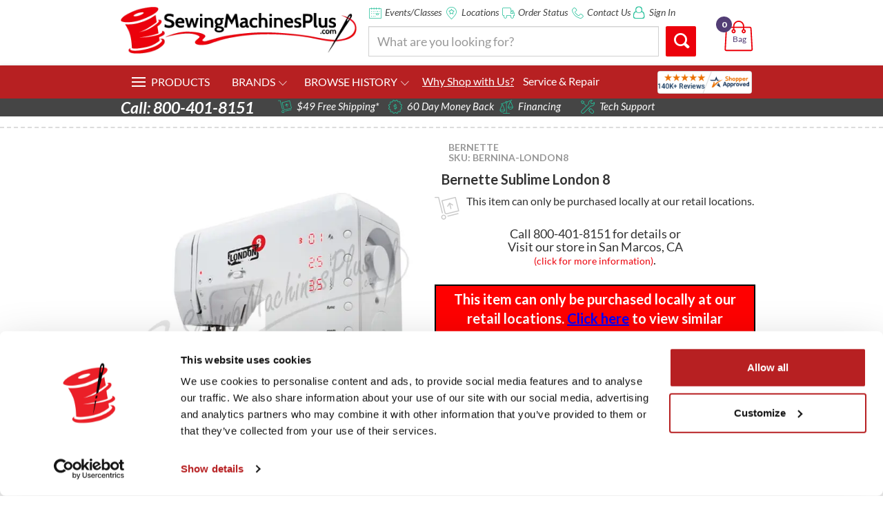

--- FILE ---
content_type: text/html; charset=ISO-8859-1
request_url: https://www.sewingmachinesplus.com/bernina-london8.php
body_size: 84717
content:
    <!DOCTYPE html>
  <!-- test -->
    <!-- test product -->
  <html lang="en">
  <head>
<meta name="generator" content="ShopSite Pro 15.0 r6 (data - -SMP-product-full-width)">
<meta name="referrer" content="no-referrer-when-downgrade">

<!-- Google tag (gtag.js) -->
<script async src="https://www.googletagmanager.com/gtag/js?id=G-C96V525H2J"></script>
<script>
  window.dataLayer = window.dataLayer || [];
  function gtag(){dataLayer.push(arguments);}
  gtag('js', new Date());

  gtag('config', 'G-C96V525H2J');
</script>
<script src="https://scripts.sirv.com/sirv.js"></script>
    <style>.async-hide { opacity: 0 !important} </style>
    <script>(function(a,s,y,n,c,h,i,d,e){s.className+=' '+y;h.start=1*new Date;
      h.end=i=function(){s.className=s.className.replace(RegExp(' ?'+y),'')};
      (a[n]=a[n]||[]).hide=h;setTimeout(function(){i();h.end=null},c);h.timeout=c;
      })(window,document.documentElement,'async-hide','dataLayer',4000,
      {'GTM-KTCLFC5':true});</script>
    <script>
      (function(i,s,o,g,r,a,m){i['GoogleAnalyticsObject']=r;i[r]=i[r]||function(){
        (i[r].q=i[r].q||[]).push(arguments)},i[r].l=1*new Date();a=s.createElement(o),
        m=s.getElementsByTagName(o)[0];a.async=1;a.src=g;m.parentNode.insertBefore(a,m)
      })(window,document,'script','https://www.google-analytics.com/analytics.js','ga');
      ga('create', 'UA-487443-1', 'auto');
      // Optimizely Universal Analytics Integration
      window.optimizely = window.optimizely || [];
      window.optimizely.push("activateUniversalAnalytics");
      ga('require', 'GTM-KTCLFC5');
      ga('send', 'pageview');
    </script>
    <meta charset="ISO-8859-1">
    <meta http-equiv="X-UA-Compatible" content="IE=edge">
    <meta name="viewport" content="width=device-width, initial-scale=1">
    
        <script language="JavaScript" src="//cdn.sewingmachinesplus.com/includes/smp.js" type="text/javascript"></script>
    <style>
      
      .ui-dialog-titlebar{
        background-color:#ec010b !important;
      }
      #ui-dialog-title-cart_message{
        color:#fff;
      }
      p.shipping{
        clear:both;
      }
    </style>
    <!-- BEGIN MODULE HEAD -->





<link type="text/css" rel="stylesheet" href="https://www.sewingmachinesplus.com/media/en-US/css/jquery.loadmask.css">
<link type="text/css" rel="stylesheet" href="https://ajax.googleapis.com/ajax/libs/jqueryui/1.7.2/themes/blitzer/jquery-ui.css">

<style type="text/css">
.loadmask {background-color:#CCCCCC;}
.loadmask-msg div {background-color:#FBFBFB;color:#222222;}
</style>
<style type="text/css">
        #minicart{
                text-align: left;
                position: static;
                border:1px solid;
                border-color: #751113;

        }
        
        .ui-dialog{
			z-index: 9999 !important;
		}
		
</style>
<!-- END MODULE HEAD -->


<!--AJAX CART-->
    <!-- Start Google Remarketing for Products -->
    <script type="text/javascript">
      var google_tag_params = {
        ecomm_prodid: '8544',
        ecomm_pagetype: 'product',
        
                  ecomm_totalvalue: '$0.00'
              };
    </script>
    <!-- End Google Remarketing for Products -->
    <script type="text/javascript" src="//static.criteo.net/js/ld/ld.js" async="true"></script>
    <script type="text/javascript">
      window.criteo_q = window.criteo_q || [];
      var deviceType = /Mobile|iP(hone|od)|Android|BlackBerry|IEMobile|Silk/.test(navigator.userAgent) ? "m" : /iPad/.test(navigator.userAgent) ? "t" : "d";
      window.criteo_q.push(
      { event: "setAccount", account: 19481},
      { event: "setSiteType", type: deviceType},
      { event: "setHashedEmail", email: [""]},
      { event: "viewItem", item: "8544"});
    </script>
                  <title>Bernette Sublime London 8</title>
                    <meta name="Keywords" content="Bernette Sublime London 8" />
              <meta name="Description" content="Bernette Sublime London 8" />
        <script src="https://cdn.userway.org/widget.js" data-account="9jwBgBkcHj"></script>
    <!-- Google Fonts -->
    <link href="//fonts.googleapis.com/css?family=Lato:400,100,300,700,900,900italic,700italic,400italic|Open+Sans" rel="stylesheet" type="text/css">
    <!-- Bootstrap -->
    <link href="/AE/bootstrap/css/bootstrap.css" rel="stylesheet">
    <!--plugins-->
    <link href="/AE/bower_components/font-awesome/css/font-awesome.min.css" rel="stylesheet">
    <link href="/AE/custom-scrollbar/jquery.mCustomScrollbar.css" rel="stylesheet">
    <link href="/AE/css/yamm.css" rel="stylesheet">
    <link href="/AE/css/navigation.css" rel="stylesheet">
    <!--sky form pro css-->
    <link href="/AE/sky-form/css/sky-forms.css" rel="stylesheet">
    <!--custom css file-->
    <link href="/AE/css/fonts.css?v1" rel="stylesheet">
    <link href="/AE/css/style.css?v=1.2" rel="stylesheet">
    <!-- MoreInfo product description custom css -->
    <link href="/AE/css/moreInfo.styles.css" rel="stylesheet">
    <link rel="stylesheet" href="/AE/js/owl/newkyleowl/assets/owl.carousel.css">
    <link rel="stylesheet" href="/AE/js/owl/newkyleowl/assets/owl.theme.default.css"/>
    <link rel="stylesheet" href="/AE/js/lightbox/css/lightbox.css">
    <!-- HTML5 shim and Respond.js for IE8 support of HTML5 elements and media queries -->
    <!-- WARNING: Respond.js doesn't work if you view the page via file:// -->
    <!--[if lt IE 9]>
    <script src="//oss.maxcdn.com/html5shiv/3.7.2/html5shiv.min.js"></script>
    <script src="//oss.maxcdn.com/respond/1.4.2/respond.min.js"></script>
    <![endif]-->
    <STYLE type="text/css">
      .thumbnailoverflow {
        border: 1px solid #CAC8C8;
        height: 80px;
        margin: 5px;
        width: 80px;
        overflow: hidden;
        float: left;
      }
      .thumbnails {
        height: 80px;
      }
      .single-product .single-product-slider {
        padding-bottom: 0px;
      }
    </STYLE>
    <style>
      .well {
        box-shadow: 0 0 10px rgba(0,0,0,0.3);
        display:none;
        margin:1em;
        max-height:80%;
        overflow-y:scroll;
        max-width:65%;
      }
      #packages #craftsy-pop #local-pop #financing-pop, #callouts-pop, #lowest-price-pop{
        transform: scale(0.8);
      }
      .popup_visible #packages #craftsy-pop #local-pop #financing-pop{
        transform: scale(1);
      }
      /*craftsy pop styles*/
      #longarmsale {
        display:none;
      }
      #genevent h1 {
        font-size: 26px !important;
        color: #1f698b !important;
        font-weight: normal !important;
        font-family: Georgia, "Times New Roman", Times, serif !important;
        line-height: 27px !important;
      }
      #genevent h3 {
        font-family: Georgia, "Times New Roman", Times, serif !important;
        font-size: 18px !important;
        color: #a91930 !important;
        font-weight: normal !important;
      }
      button[title="Close"] {
        display:none;
      }
      .ui-resizable-handle {
        display:none !important;
      }
      @media(max-width:400px){
        div[aria-labelledby="ui-id-1"] {
          width:320px !important;
        }
      }
    </style>
    <script type="text/javascript" src="https://ajax.googleapis.com/ajax/libs/jquery/1.4/jquery.min.js"></script>
        <meta property="og:site_name" content="SewingMachinesPlus.com"/>
    <meta property="og:image" content="https://imagecdn.sewingmachinesplus.com/media/products/bernina/london8/london8.jpg"/>
    <meta property="og:title" content="Bernette Sublime London 8" />
    <meta property="og:url" content="https://www.sewingmachinesplus.com/bernina-london8.php" />
    <meta property="og:description" content="<!-- Empty field [MoreInformationMetaDescription]  -->" />
    <meta property="og:type" content="website" />
    <meta itemprop="name" content="Bernette Sublime London 8">
    <meta itemprop="description" content="<!-- Empty field [MoreInformationMetaDescription]  -->">
    <meta itemprop="image" content="https://imagecdn.sewingmachinesplus.com/media/products/bernina/london8/london8.jpg">
    <meta name="twitter:card" content="photo">
    <meta name="twitter:title" content="Bernette Sublime London 8">
    <meta name="twitter:url" content="https://www.sewingmachinesplus.com/bernina-london8.php">
    <meta name="twitter:description" content="<!-- Empty field [MoreInformationMetaDescription]  -->">
    <meta name="twitter:image" content="https://imagecdn.sewingmachinesplus.com/media/products/bernina/london8/london8.jpg">
    <script type="text/javascript" src="//cdn.nextopia.net/v1.5.1/d237f9d9ae7166c0aa227ca5904ff0ee.js" async></script>
    <link type="text/css" rel="stylesheet" href="https://cdn.nextopia.net/v1.5.1/d237f9d9ae7166c0aa227ca5904ff0ee.css">
    <style>
      .share-buttons .share-main-tab{
        z-index:99999 !important;
      }
    </style>
    <script>
      function popEssentials(url) {
        syncpop=window.open(url,'name','height=600, width=690, top=120, left=650, toolbar=no, menubar=no, location=no, scrollbars=yes');
        if (window.focus) {
          syncpop.focus()
        }
        return false;
      }
    </script>
    <script src="https://cdn.optimizely.com/js/3534250896.js"></script>
    <link href="/AE/css/smp-nav-kyle.css" rel="stylesheet">
    <!-- Hotjar Tracking Code for www.sewingmachinesplus.com -->
     <script>
      (function(h,o,t,j,a,r){
      h.hj=h.hj||function(){(h.hj.q=h.hj.q||[]).push(arguments)};
      h._hjSettings={hjid:21822,hjsv:5};
      a=o.getElementsByTagName('head')[0];
      r=o.createElement('script');r.async=1;
      r.src=t+h._hjSettings.hjid+j+h._hjSettings.hjsv;
      a.appendChild(r);
      })(window,document,'//static.hotjar.com/c/hotjar-','.js?sv=');
    </script>
        <!-- Google tag (gtag.js) -->
<script async src="https://www.googletagmanager.com/gtag/js?id=AW-1070299738"></script>
<script>
  window.dataLayer = window.dataLayer || [];
  function gtag(){dataLayer.push(arguments);}
  gtag('js', new Date());

  gtag('config', 'AW-1070299738');
</script>
<script type="text/javascript" src="https://snapui.searchspring.io/hmzsmf/bundle.js" id="searchspring-context"></script>
  <!-- Meta Pixel Code -->
<script>
!function(f,b,e,v,n,t,s)
{if(f.fbq)return;n=f.fbq=function(){n.callMethod?
n.callMethod.apply(n,arguments):n.queue.push(arguments)};
if(!f._fbq)f._fbq=n;n.push=n;n.loaded=!0;n.version='2.0';
n.queue=[];t=b.createElement(e);t.async=!0;
t.src=v;s=b.getElementsByTagName(e)[0];
s.parentNode.insertBefore(t,s)}(window, document,'script',
'https://connect.facebook.net/en_US/fbevents.js');
fbq('init', '613476588416520');
fbq('track', 'PageView');
</script>
<noscript><img height="1" width="1" style="display:none"
src="https://www.facebook.com/tr?id=613476588416520&ev=PageView&noscript=1"
/></noscript>
<!-- End Meta Pixel Code -->
<script id="Cookiebot" src="https://consent.cookiebot.com/uc.js" data-cbid="19e42c91-08ab-404d-96af-53e5ab571397" data-blockingmode="auto" type="text/javascript"></script>
  <script type="text/javascript" src="https://ajax.googleapis.com/ajax/libs/jquery/3.7.1/jquery.min.js"></script>
  <script type="text/javascript">
    var ss_jQuery = jQuery.noConflict(true);
  </script>
<script src="https://imagecdn.sewingmachinesplus.com/media/en-US/javascript/jquery/json2.min.js?1416590993"></script>
</head>
  <!-- Reddit Pixel -->
  <script>
  !function(w,d){if(!w.rdt){var p=w.rdt=function(){p.sendEvent?p.sendEvent.apply(p,arguments):p.callQueue.push(arguments)};p.callQueue=[];var t=d.createElement("script");t.src="https://www.redditstatic.com/ads/pixel.js",t.async=!0;var s=d.getElementsByTagName("script")[0];s.parentNode.insertBefore(t,s)}}(window,document);rdt('init','a2_ejkyjjdsyd33');rdt('track', 'PageVisit');
  </script>
  <!-- DO NOT MODIFY UNLESS TO REPLACE A USER IDENTIFIER -->
  <!-- End Reddit Pixel -->
  <body>
    <!--<script src="https://us-library.klarnaservices.com/merchant.js?uci=f6a88dbd-d213-4c2b-ad74-12f4af768a7b&country=US" async></script>-->
    <script>
      var shoppingCartURL="https://www.sewingmachinesplus.com/cgi-sewingmachinesplus/sb/order.cgi?storeid=*1a55e44c50ad4a9e18c062cfd94a56&amp;function=show";
      var liveskuqoh = "";
      console.log(liveskuqoh);
    </script>
    <!-- <div id="brontoBrowseRec" brontoProdId="bernina-london8"></div> -->
    <div class="site-wrap">
      <div class="svg-legend" aria-hidden="true">
    <svg xmlns="http://www.w3.org/2000/svg">
      <symbol id="icon-bag_shopping" viewBox="0 0 1024 1024">
        <title>bag_shopping</title>
        <path class="path1" d="M921.663 1029.141h-829.356c-16.802 0-33.27-7.043-44.91-19.226-11.139-11.87-16.802-27.084-15.945-42.674l39.372-705.327c1.818-33.479 28.547-59.685 60.75-59.685h188.541v-15.402c0-102.985 83.864-186.828 186.849-186.828 103.111 0 186.953 83.843 186.953 186.828v15.381h188.437c32.308 0 59.037 26.206 60.75 59.58l39.351 705.431c0.857 15.59-4.911 30.699-16.050 42.444-11.807 12.434-28.045 19.477-44.743 19.477zM131.532 245.342c-9.529 0-17.115 8.129-17.659 18.934l-39.33 705.306c-0.209 4.807 2.132 8.317 4.159 10.574 3.532 3.657 8.673 5.893 13.584 5.893h829.377c4.723 0 9.864-2.236 13.27-5.998 1.714-1.818 4.702-5.559 4.284-10.47l-39.142-705.306c-0.648-9.3-7.293-18.934-17.763-18.934h-188.437v42.987c30.574 7.481 53.478 35.297 53.478 68.232 0 38.724-31.472 70.154-70.154 70.154-38.724 0-70.154-31.431-70.154-70.154 0-29.299 18.181-54.439 43.635-64.909v-46.31h-287.493v46.31c25.558 10.47 43.53 35.61 43.53 64.909 0 38.724-31.431 70.154-70.154 70.154-38.599 0-70.154-31.431-70.154-70.154 0-33.040 22.904-60.75 53.687-68.232v-42.987h-188.562zM666.708 331.755c-9.634 4.054-16.468 13.688-16.468 24.806 0 14.858 12.204 26.958 26.958 26.958 14.963 0 26.937-12.079 26.937-26.958 0-11.118-6.625-20.752-16.238-24.806h-21.191zM325.966 331.755c-9.613 4.054-16.363 13.688-16.363 24.806 0 14.858 12.1 26.958 26.958 26.958 14.879 0 26.958-12.079 26.958-26.958 0-11.118-6.75-20.752-16.363-24.806h-21.191zM363.186 202.23h287.472v-15.402c0-79.141-64.491-143.653-143.736-143.653s-143.736 64.491-143.736 143.653v15.402z"></path>
      </symbol>
      <symbol id="icon-cart_shopping" viewBox="0 0 1024 1024" style="stroke:#ca0f17;">
        <title>cart_shopping</title>
        <path class="path1" d="M3.9,7.9C1.8,7.9,0,6.1,0,3.9C0,1.8,1.8,0,3.9,0h10.2c0.1,0,0.3,0,0.4,0c3.6,0.1,6.8,0.8,9.5,2.5c3,1.9,5.2,4.8,6.4,9.1 c0,0.1,0,0.2,0.1,0.3l1,4H119c2.2,0,3.9,1.8,3.9,3.9c0,0.4-0.1,0.8-0.2,1.2l-10.2,41.1c-0.4,1.8-2,3-3.8,3v0H44.7 c1.4,5.2,2.8,8,4.7,9.3c2.3,1.5,6.3,1.6,13,1.5h0.1v0h45.2c2.2,0,3.9,1.8,3.9,3.9c0,2.2-1.8,3.9-3.9,3.9H62.5v0 c-8.3,0.1-13.4-0.1-17.5-2.8c-4.2-2.8-6.4-7.6-8.6-16.3l0,0L23,13.9c0-0.1,0-0.1-0.1-0.2c-0.6-2.2-1.6-3.7-3-4.5 c-1.4-0.9-3.3-1.3-5.5-1.3c-0.1,0-0.2,0-0.3,0H3.9L3.9,7.9z M96,88.3c5.3,0,9.6,4.3,9.6,9.6c0,5.3-4.3,9.6-9.6,9.6 c-5.3,0-9.6-4.3-9.6-9.6C86.4,92.6,90.7,88.3,96,88.3L96,88.3z M53.9,88.3c5.3,0,9.6,4.3,9.6,9.6c0,5.3-4.3,9.6-9.6,9.6 c-5.3,0-9.6-4.3-9.6-9.6C44.3,92.6,48.6,88.3,53.9,88.3L53.9,88.3z M33.7,23.7l8.9,33.5h63.1l8.3-33.5H33.7L33.7,23.7z"></path>
      </symbol>
      <symbol id="icon-shipping" viewBox="0 0 1024 1024">
        <title>shipping</title>
        <path class="path1" d="M373.412 975.872c-18.309 0-36.291-4.977-52.367-14.705-23.224-14.049-39.629-36.27-46.141-62.669-6.513-26.378-2.376-53.699 11.653-76.964 14.049-23.265 36.291-39.67 62.689-46.162 26.46-6.533 53.74-2.335 76.964 11.653 23.245 14.070 39.67 36.311 46.162 62.71 13.455 54.436-19.927 109.65-74.363 123.105-8.172 2.028-16.404 3.031-24.596 3.031zM373.76 813.609c-4.874 0-9.789 0.573-14.602 1.782-15.708 3.85-28.938 13.599-37.294 27.464-8.356 13.824-10.813 30.085-6.943 45.773s13.619 28.938 27.443 37.274c13.804 8.376 30.044 10.732 45.752 6.922 15.708-3.85 28.959-13.599 37.274-27.443 8.356-13.824 10.854-30.085 6.963-45.752-3.85-15.708-13.619-28.938-27.443-37.294-9.564-5.775-20.296-8.724-31.15-8.724zM550.584 853.299c-9.257 0-17.674-6.267-19.988-15.667-2.703-11.039 4.035-22.221 15.073-24.965l423.813-104.653c11.162-2.519 22.241 4.035 24.965 15.053 2.703 11.080-4.014 22.241-15.053 24.986l-423.834 104.632c-1.679 0.41-3.338 0.614-4.977 0.614zM495.596 755.753c-38.42 0-73.421-26.092-83.046-65.004l-120.381-487.547c-1.311-5.304-0.451-10.936 2.376-15.606 2.826-4.69 7.373-8.049 12.698-9.359l550.605-135.946c11.1-2.54 22.221 3.994 24.965 15.073l135.946 550.564c1.29 5.325 0.43 10.936-2.376 15.606-2.826 4.69-7.373 8.069-12.698 9.38l-487.588 120.34c-6.881 1.679-13.722 2.499-20.5 2.499zM337.142 213.32l115.446 467.538c2.826 11.448 9.974 21.115 20.111 27.259 10.199 6.124 22.118 7.987 33.485 5.14l467.579-115.425-126.034-510.587-510.587 126.075zM326.697 719.38c-9.236 0-17.613-6.226-19.968-15.565l-156.14-621.404-130.028-0.246c-11.387-0.041-20.582-9.257-20.562-20.644 0-11.366 9.216-20.562 20.603-20.562h0.020l146.043 0.287c9.441 0 17.654 6.431 19.948 15.565l160.072 636.969c2.765 11.018-3.912 22.241-14.95 25.006-1.7 0.41-3.379 0.594-5.038 0.594zM678.584 544.993c-9.236 0-17.674-6.267-20.009-15.647l-44.012-178.381-51.18 86.016c-5.796 9.789-18.432 13.005-28.262 7.188-9.789-5.837-12.984-18.473-7.188-28.262l76.8-129.065c2.703-4.608 7.209-8.192 12.82-9.585 5.673-1.29 11.305-0.307 15.831 2.519l128 78.479c9.708 5.96 12.759 18.637 6.84 28.344-6.001 9.708-18.637 12.759-28.344 6.82l-85.32-52.306 44.012 178.34c2.724 11.059-3.994 22.241-15.053 24.986-1.659 0.369-3.277 0.553-4.936 0.553z"></path>
      </symbol>
      <symbol id="icon-nosalestax" viewBox="0 0 1017 1024">
        <title>nosalestax</title>
        <path class="path1" d="M947.658 1024h-878.39c-38.182 0-69.268-31.065-69.268-69.247v-145.251c0-38.203 31.086-69.268 69.268-69.268h878.369c38.182 0 69.247 31.086 69.247 69.268v145.251c0.021 38.182-31.065 69.247-69.225 69.247zM69.268 782.894c-14.635 0-26.588 11.932-26.588 26.63v145.251c0 14.424 12.185 26.588 26.588 26.588h878.369c14.424 0 26.588-12.164 26.588-26.588v-145.251c0-14.445-12.164-26.63-26.588-26.63h-878.369zM508.463 952.114c-38.625 0-70.007-31.382-70.007-69.965 0-38.604 31.382-70.007 70.007-70.007s70.007 31.403 70.007 70.007c0 38.583-31.382 69.965-70.007 69.965zM508.463 854.78c-15.078 0-27.327 12.291-27.327 27.369 0 15.057 12.27 27.327 27.327 27.327s27.327-12.27 27.327-27.327c0-15.078-12.249-27.369-27.327-27.369zM167.129 624.782c-7.983 8.004-7.983 20.991 0 29.016 8.025 7.983 21.013 7.983 29.038 0 8.004-8.025 8.004-21.013 0-29.016-8.046-8.004-21.034-8.004-29.038 0v0zM211.224 668.855c7.919-7.898 12.27-18.436 12.27-29.629 0-11.172-4.371-21.646-12.27-29.502-15.818-15.839-43.377-15.818-59.173-0.021-7.898 7.898-12.249 18.415-12.249 29.587s4.35 21.667 12.206 29.565c7.919 7.919 18.436 12.27 29.629 12.27 11.172 0 21.688-4.35 29.587-12.27zM327.311 624.782c-8.046 8.004-8.046 20.991 0 29.016 7.983 7.983 21.013 7.983 28.995 0 8.004-8.025 8.004-21.013 0-29.016s-21.013-8.004-28.995 0v0zM371.406 668.855c7.898-7.898 12.27-18.436 12.227-29.629-0.021-11.172-4.371-21.646-12.227-29.502-15.818-15.818-43.461-15.754-59.173-0.021-7.898 7.877-12.27 18.352-12.291 29.523 0 11.193 4.35 21.731 12.27 29.629 7.877 7.898 18.415 12.27 29.608 12.27s21.688-4.371 29.587-12.27zM490.681 624.782c-8.004 8.004-8.004 20.991 0 29.016 8.025 7.983 21.013 7.983 29.038 0 8.004-8.025 8.004-21.013 0-29.016-8.025-8.004-21.013-8.004-29.038 0v0zM534.818 668.855c7.898-7.898 12.27-18.436 12.249-29.629-0.021-11.172-4.371-21.646-12.249-29.502-15.839-15.839-43.398-15.818-59.194-0.021-7.898 7.877-12.27 18.352-12.27 29.523 0 11.193 4.35 21.731 12.27 29.629 7.898 7.919 18.415 12.27 29.565 12.27 11.193 0 21.71-4.35 29.629-12.27zM654.094 624.782c-8.004 8.004-8.004 20.991 0 29.016 8.025 7.983 21.013 7.983 29.038 0 7.983-8.025 7.983-21.013 0-29.016-8.025-8.004-21.013-8.004-29.038 0v0zM698.21 668.855c7.877-7.898 12.249-18.436 12.227-29.629 0-11.172-4.35-21.646-12.206-29.502-15.86-15.818-43.525-15.754-59.215-0.021-7.877 7.877-12.249 18.352-12.249 29.523 0 11.193 4.35 21.731 12.227 29.629 7.898 7.898 18.436 12.27 29.587 12.27 11.214 0 21.731-4.371 29.629-12.27zM817.485 624.782c-7.983 8.004-7.983 20.991 0 29.016 8.046 7.983 20.991 7.983 29.038 0 8.004-8.025 8.004-21.013 0-29.016-8.025-8.004-20.991-8.004-29.038 0v0zM861.601 668.855c7.919-7.898 12.291-18.436 12.249-29.629 0-11.172-4.329-21.646-12.249-29.502-15.818-15.839-43.398-15.818-59.152-0.021-7.94 7.877-12.291 18.352-12.291 29.523-0.021 11.193 4.35 21.731 12.249 29.629 7.919 7.919 18.415 12.27 29.587 12.27s21.731-4.35 29.608-12.27zM167.129 488.802c-7.983 8.004-7.983 21.013 0 29.016 8.025 8.025 21.013 8.025 29.038 0 8.004-8.004 8.004-21.013 0-29.016-8.046-8.004-21.034-8.004-29.038 0v0zM211.224 532.896c7.919-7.919 12.27-18.394 12.27-29.587 0-11.172-4.35-21.667-12.27-29.565-15.818-15.86-43.335-15.86-59.194 0-16.261 16.324-16.261 42.849 0 59.173 7.919 7.94 18.436 12.27 29.629 12.27 11.15-0.021 21.667-4.35 29.565-12.291zM327.311 488.802c-8.046 8.004-8.046 21.013 0 29.016 7.983 8.025 21.013 8.025 28.995 0 8.004-8.004 8.004-21.013 0-29.016s-21.013-8.004-28.995 0v0zM371.406 532.896c7.877-7.919 12.227-18.394 12.227-29.587 0-11.172-4.371-21.667-12.227-29.565-15.818-15.839-43.461-15.796-59.215 0-16.303 16.324-16.303 42.849 0 59.173 7.877 7.898 18.415 12.27 29.608 12.27s21.71-4.393 29.608-12.291zM490.681 488.802c-8.004 8.004-8.004 21.013 0 29.016 8.025 8.025 21.013 8.025 29.038 0 8.004-8.004 8.004-21.013 0-29.016-8.025-8.004-21.013-8.004-29.038 0v0zM534.818 532.896c16.324-16.303 16.324-42.849 0-59.173-15.839-15.86-43.398-15.86-59.194 0-16.303 16.324-16.303 42.849 0 59.173 7.898 7.94 18.415 12.27 29.565 12.27 11.193 0 21.71-4.329 29.629-12.27zM654.094 488.802c-8.004 8.004-8.004 21.013 0 29.016 8.025 8.025 21.013 8.025 29.038 0 7.983-8.004 7.983-21.013 0-29.016-8.025-8.004-21.013-8.004-29.038 0v0zM698.21 532.896c16.303-16.303 16.303-42.849 0.021-59.173-15.86-15.839-43.482-15.796-59.215 0-7.898 7.898-12.249 18.394-12.249 29.565 0 11.193 4.35 21.688 12.227 29.587 7.898 7.898 18.436 12.27 29.587 12.27 11.214 0.021 21.731-4.35 29.629-12.249zM817.485 488.802c-7.983 8.004-7.983 21.013 0 29.016 8.046 8.025 20.991 8.025 29.038 0 8.004-8.004 8.004-21.013 0-29.016-8.025-8.004-20.991-8.004-29.038 0v0zM861.601 532.896c16.303-16.303 16.303-42.849 0-59.173-15.818-15.86-43.377-15.86-59.194 0-16.303 16.324-16.303 42.849 0 59.173 7.919 7.94 18.415 12.27 29.587 12.27s21.731-4.329 29.608-12.27zM947.658 782.894c-11.826 0-21.372-9.545-21.372-21.329s9.545-21.329 21.372-21.329c13.642 0 26.588-14.529 26.588-29.882v-484.81c0-14.424-12.164-26.588-26.588-26.588l-496.172 0.042 0.042 149.538c0 24.244-19.767 43.989-44.031 43.989h-257.663c-24.265 0-44.031-19.746-44.031-43.989l0.063-149.58-44.559 0.021c-15.818 0.021-18.626 2.006-18.626 26.567v484.81c0 15.374 12.924 29.882 26.588 29.882 11.805 0 21.35 9.545 21.35 21.329s-9.545 21.329-21.35 21.329c-37.548 0-69.268-33.219-69.268-72.541v-484.81c0-17.106 0-69.183 61.243-69.204l44.623-0.021 0.042-121.049c0-7.412 3.844-14.276 10.158-18.141 6.272-3.907 14.149-4.224 20.738-0.929l44.39 22.259c0.232 0.106 0.465 0.253 0.718 0.38 1.542 0.465 2.872-0.042 3.738-0.697l55.203-34.803c7.032-4.477 16.029-4.35 22.998 0.211l52.795 34.465c0.232 0.106 0.401 0.253 0.612 0.38 1.605 0.76 3.189 0.232 4.139-0.38l60.123-35.098c7.37-4.329 16.62-3.759 23.505 1.309l37.802 28.151c5.406 4.012 8.616 10.348 8.616 17.085v106.837h496.235c38.182 0 69.247 31.044 69.247 69.247v484.81c-0.021 38.646-32.395 72.541-69.268 72.541zM148.588 69.817l-0.084 278.718c0 0.676 0.634 1.33 1.33 1.33h257.684l1.288-150.868-0.063-138.81-17.908-13.326-46.692 27.2c-14.445 9.883-34.887 10.073-50.81-0.253-0.528-0.317-0.971-0.676-1.436-1.056l-39.913-25.996-42.258 26.567c-12.967 9.693-31.804 11.383-47.685 3.358-0.634-0.317-1.246-0.634-1.816-1.014l-11.636-5.85zM866.627 388.237h-317.428c-24.518 0-44.475-19.936-44.475-44.475v-51.803c0-24.539 19.957-44.475 44.475-44.475h317.428c24.539 0 44.496 19.936 44.496 44.475v51.803c0 24.539-19.957 44.475-44.496 44.475zM549.2 290.143c-0.95 0-1.816 0.887-1.816 1.816v51.803l319.244 1.816 1.795-53.619-319.223-1.816z"></path>
      </symbol>
      <symbol id="icon-moneyback" viewBox="0 0 1024 1024">
        <title>moneyback</title>
        <path class="path1" d="M402.827 1024c-3.589 0-7.322-0.165-11.24-0.598-1.897-0.206-3.795-0.66-5.589-1.341-47.126-18.067-56.345-54.488-63.068-81.114-5.568-21.985-9.157-33.823-23.635-40.877-16.664-8.085-29.863-4.414-51.725 2.764-25.862 8.497-58.118 19.098-95.51-8.146-1.567-1.176-2.949-2.475-4.187-3.98-31.761-39.165-21.531-75.319-14.066-101.759 6.167-21.861 9.013-33.865 0-47.249-10.353-15.282-23.614-18.685-46.177-23.491-26.708-5.589-59.892-12.581-78.66-54.798-0.804-1.712-1.341-3.589-1.629-5.507-7.92-49.807 19.015-76.041 38.691-95.138 16.272-15.839 24.728-24.852 23.614-40.959-1.32-18.376-11.116-28.007-28.255-43.393-20.315-18.211-45.579-40.856-40.712-86.806 0.227-1.897 0.66-3.795 1.361-5.589 18.046-47.105 54.488-56.303 81.073-63.068 21.985-5.568 33.803-9.157 40.918-23.635 8.043-16.602 4.352-29.802-2.805-51.704-8.456-25.924-19.036-58.18 8.167-95.551 1.134-1.567 2.475-2.949 3.98-4.187 39.165-31.782 75.319-21.511 101.759-14.066 21.903 6.249 33.926 9.013 47.249 0 15.282-10.353 18.727-23.656 23.449-46.177 5.63-26.708 12.622-59.892 54.839-78.66 1.732-0.804 3.609-1.341 5.507-1.629 49.931-7.858 76.020 19.015 95.159 38.691 15.88 16.293 25.656 24.604 40.98 23.614 18.376-1.32 27.987-11.096 43.372-28.255 18.232-20.315 40.877-45.641 86.806-40.712 1.897 0.227 3.795 0.66 5.589 1.32 47.126 18.067 56.345 54.509 63.068 81.114 5.589 21.985 9.157 33.803 23.656 40.918 16.747 8.105 29.843 4.331 51.725-2.805 25.945-8.497 58.242-19.015 95.51 8.167 1.588 1.155 2.97 2.475 4.187 3.98 31.761 39.186 21.552 75.36 14.086 101.759-6.187 21.841-9.013 33.865 0 47.27 10.353 15.241 23.635 18.685 46.177 23.449 26.708 5.61 59.913 12.56 78.66 54.818 0.784 1.732 1.32 3.609 1.629 5.507 7.94 49.848-18.995 76.061-38.67 95.2-16.293 15.819-24.749 24.811-23.635 40.939 1.299 18.376 11.116 27.987 28.255 43.372 20.294 18.232 45.6 40.877 40.691 86.827-0.206 1.918-0.66 3.795-1.32 5.589-18.067 47.126-54.509 56.345-81.073 63.047-22.026 5.589-33.844 9.178-40.918 23.697-8.064 16.561-4.393 29.781 2.784 51.684 8.497 25.924 19.057 58.18-8.126 95.53-1.176 1.588-2.475 2.949-4.001 4.187-39.165 31.802-75.319 21.552-101.738 14.086-21.82-6.146-33.803-9.013-47.27 0-15.282 10.374-18.706 23.635-23.47 46.177-5.589 26.687-12.581 59.892-54.798 78.66-1.732 0.763-3.609 1.32-5.507 1.629-49.951 7.816-76.061-18.995-95.2-38.67-15.819-16.314-25.017-25.202-40.918-23.614-18.417 1.299-28.007 11.096-43.393 28.255-16.747 18.52-37.123 41.227-75.649 41.227zM399.156 979.452c20.541 1.609 29.595-7.92 46.156-26.419 16.066-17.922 36.071-40.258 73.38-42.898 37.721-2.66 58.778 19.345 75.876 36.917 18.479 18.995 29.698 29.142 53.457 26.213 18.232-9.033 21.635-21.635 26.749-45.93 4.95-23.573 11.116-52.88 42.052-73.896 31.183-20.913 60.593-12.622 84.228-5.96 25.512 7.26 40.175 10.456 59.397-4.063 11.261-16.891 7.878-29.534 0.165-53.127-7.507-22.872-16.809-51.354-0.516-84.991 16.561-33.761 46.177-41.227 69.977-47.291 25.697-6.476 39.99-11.054 49.415-33.122 1.279-20.335-7.94-29.575-26.419-46.136-17.922-16.066-40.237-36.051-42.939-73.359-2.516-37.515 19.366-58.82 36.958-75.937 19.015-18.479 29.1-29.616 26.213-53.416-9.033-18.252-21.655-21.655-45.971-26.749-23.573-4.97-52.859-11.116-73.875-42.073-20.954-31.183-12.622-60.593-5.94-84.208 7.239-25.512 10.415-40.196-4.042-59.376-16.912-11.302-29.595-7.92-53.127-0.186-22.893 7.466-51.354 16.809-85.012 0.516-33.741-16.54-41.227-46.156-47.27-69.977-6.497-25.739-11.075-39.99-33.163-49.415-20.356-1.444-29.554 7.92-46.156 26.419-16.066 17.922-36.030 40.217-73.298 42.939-37.536 2.743-58.861-19.387-75.937-36.979-18.52-19.015-29.575-29.018-53.437-26.192-18.232 9.013-21.635 21.635-26.77 45.95-4.929 23.553-11.116 52.88-42.052 73.896-31.307 20.933-60.655 12.622-84.311 5.94-25.491-7.177-40.155-10.436-59.356 4.022-11.261 16.932-7.92 29.595-0.186 53.189 7.466 22.893 16.809 51.333 0.474 84.991-16.52 33.741-46.136 41.248-69.936 47.27-25.739 6.497-39.99 11.054-49.415 33.143-1.299 20.315 7.92 29.595 26.419 46.156 17.922 16.066 40.217 36.092 42.939 73.339 2.537 37.536-19.387 58.84-36.979 75.958-19.015 18.479-29.1 29.595-26.192 53.437 9.013 18.232 21.635 21.655 45.95 26.729 23.553 4.95 52.88 11.096 73.896 42.032 20.933 31.225 12.622 60.614 5.94 84.228-7.239 25.512-10.394 40.196 4.022 59.418 16.87 11.219 29.534 7.858 53.148 0.165 22.934-7.445 51.436-16.747 85.012-0.495 33.741 16.52 41.248 46.136 47.27 69.956 6.538 25.697 11.116 39.969 33.205 49.374z"></path>
        <path class="path2" d="M511.948 727.861c-12.911 0-23.449-10.539-23.449-23.47v-49.807c-21.531-3.815-42.671-10.848-64.842-18.232l-5.197-1.712c-12.251-4.104-18.953-17.386-14.89-29.637 4.063-12.292 17.407-18.788 29.616-14.87l5.3 1.753c25.141 8.373 46.837 15.592 67.997 17.922 43.022 4.867 68.43-7.899 77.773-21.593 5.424-7.94 6.022-16.809 1.691-25.017-7.157-13.426-29.946-27.842-72.555-27.842-0.433 0.062-0.866 0-1.341 0-55.767 0-97.861-19.118-115.618-52.509-12.354-23.243-10.683-50.487 4.475-72.782 17.303-25.429 48.817-40.732 87.59-43.455v-47.064c0-12.911 10.518-23.449 23.449-23.449s23.429 10.518 23.429 23.449v49.539c22.336 3.815 44.197 11.096 67.152 18.747l4.517 1.506c12.271 4.104 18.933 17.386 14.829 29.657-4.084 12.271-17.18 18.871-29.657 14.829l-4.517-1.506c-25.45-8.538-47.476-15.86-68.863-18.273-43.826-4.97-69.606 8.353-79.113 22.377-3.815 5.61-7.218 14.375-1.897 24.439 7.177 13.406 30.379 27.698 74.246 27.698 0.474 0 0.928 0 1.361 0 54.653 0 96.149 19.18 113.989 52.715 12.457 23.573 10.828 50.962-4.414 73.38-17.18 25.223-48.734 40.299-87.59 42.712v47.002c-0.041 12.952-10.539 23.491-23.47 23.491z"></path>
      </symbol>
      <symbol id="icon-financing" viewBox="0 0 1024 1024">
        <title>financing</title>
        <path class="path1" d="M758.702 1025.106h-483.369c-11.776 0-21.279-9.523-21.279-21.258s9.503-21.258 21.279-21.258h220.385v-732.14c-20.009-5.448-36.987-18.412-47.677-35.676l-323.236 117.883c-11.018 4.014-23.245-1.638-27.259-12.698-4.014-11.039 1.638-23.224 12.698-27.259l325.775-118.804c-0.020-0.553-0.061-1.065-0.061-1.618 0-44.687 36.372-81.060 81.060-81.060 25.395 0 48.108 11.776 62.996 30.147l329.175-120.074c10.977-4.035 23.245 1.638 27.279 12.698 3.994 11.039-1.679 23.245-12.698 27.259l-326.595 119.153c0.573 3.891 0.901 7.844 0.901 11.899 0 37.315-25.354 68.833-59.781 78.172v732.14h220.426c11.694 0 21.258 9.523 21.258 21.258s-9.564 21.238-21.279 21.238zM517.038 133.775c-21.238 0-38.482 17.265-38.482 38.502 0 21.217 17.244 38.482 38.482 38.482s38.482-17.265 38.482-38.482c0-21.238-17.265-38.502-38.482-38.502zM215.777 923.812c-76.308 0-145.080-44.646-183.951-119.398v0c-8.745-16.773-11.837-30.904-11.264-44.872 0.041-0.819 0.061-1.659 0.184-2.478 0.758-10.015 3.379-20.050 7.168-31.027 25.702-74.342 51.753-132.977 76.923-189.665 24.617-55.316 49.992-112.517 74.916-184.238 0.184-0.614 0.348-1.208 0.512-1.823 7.68-22.098 31.867-33.894 53.965-26.255 13.476 4.669 23.593 15.647 27.197 29.348l141.701 369.439c4.157 12.595 6.922 23.511 7.66 34.161 0.102 0.86 0.143 1.72 0.143 2.58 0 0.082 0 0.205-0.020 0.266 0.553 14.787-2.97 29.164-12.431 46.899-39.24 73.277-107.54 117.064-182.702 117.064zM67.584 780.841c0.614 1.249 1.27 2.58 1.966 3.912v0.061c31.416 60.396 86.077 96.461 146.227 96.461 59.228 0 113.5-35.389 145.203-94.638 1.085-2.048 2.048-3.953 2.929-5.796h-296.325zM68.669 738.284h294.81c-0.143-0.389-0.266-0.799-0.41-1.188l-143.114-371.139c-25.498 73.441-51.282 131.543-76.268 187.72-24.637 55.46-50.094 112.742-75.018 184.607zM818.278 707.502c-76.308 0-145.039-44.667-183.931-119.419v0c-8.172-15.667-11.817-29.307-11.223-44.257 0-0.184-0.041-0.41-0.041-0.553 0-1.126 0.123-2.212 0.307-3.318 0.819-9.216 3.174-19.046 7.045-30.228 25.743-74.363 51.753-132.977 76.943-189.665 24.596-55.357 49.971-112.558 74.895-184.259 0.184-0.614 0.348-1.229 0.512-1.823 7.66-22.118 31.887-33.894 54.006-26.214 13.414 4.608 23.552 15.585 27.177 29.348l141.681 369.439c4.137 12.575 6.922 23.491 7.66 34.14 0.123 0.778 0.184 1.638 0.184 2.56 0 0.082 0 0.205-0.061 0.328 0.553 14.766-2.97 29.123-12.452 46.838-39.24 73.298-107.54 117.084-182.702 117.084zM670.085 564.531c0.594 1.27 1.249 2.601 1.987 3.912v0.041c31.396 60.416 86.036 96.461 146.207 96.461 59.208 0 113.48-35.369 145.203-94.577 1.085-2.089 2.068-3.973 2.97-5.837h-296.366zM671.212 522.015h294.81c-0.184-0.41-0.307-0.819-0.43-1.249l-143.135-371.098c-25.457 73.421-51.241 131.502-76.247 187.679-24.658 55.439-50.094 112.783-74.998 184.668z"></path>
      </symbol>
      <symbol id="icon-techsupport" viewBox="0 0 1024 1024">
        <title>techsupport</title>
        <path class="path1" d="M842.731 1020.594c-33.729 0-67.48-12.873-93.184-38.578l-173.369-173.349c-3.992-3.992-6.248-9.404-6.248-15.067s2.236-11.055 6.248-15.088l63.112-63.091-68.399-68.399-334.994 334.973c-24.827 24.827-57.908 38.494-93.205 38.494-35.276 0-68.378-13.667-93.184-38.515-24.827-24.785-38.473-57.887-38.473-93.247 0.021-35.276 13.688-68.378 38.473-93.184l334.973-334.932-203.922-203.88c-0.794-0.794-1.505-1.63-2.152-2.487l-44.91 44.931c-4.618 4.598-10.93 6.792-17.575 6.081-6.478-0.773-12.246-4.472-15.673-10.052l-97.155-159.41c-5.099-8.401-3.824-19.205 3.156-26.143l68.336-68.336c6.959-6.938 17.763-8.192 26.143-3.114l159.389 97.134c5.58 3.385 9.279 9.153 10.052 15.653 0.794 6.499-1.484 12.978-6.102 17.596l-55.902 55.923c0.878 0.627 1.672 1.337 2.445 2.132l203.901 203.901 140.204-140.204c-14.921-76.967 8.819-155.021 64.679-210.902 61.189-61.189 150.695-83.884 233.806-59.037 7.21 2.132 12.706 7.899 14.545 15.193 1.839 7.272-0.293 14.963-5.601 20.292l-99.286 99.265 23.97 89.506 89.506 23.97 99.286-99.265c5.287-5.329 12.957-7.44 20.271-5.601 7.293 1.839 13.019 7.377 15.172 14.545 24.785 83.028 2.173 172.617-59.037 233.806-55.86 55.839-133.956 79.538-210.86 64.637l-140.184 140.225 68.378 68.441 63.112-63.154c7.962-7.962 22.131-7.962 30.093 0l173.349 173.369c24.743 24.806 38.41 57.846 38.41 93.163 0.042 35.338-13.605 68.483-38.41 93.268-25.663 25.663-59.434 38.536-93.184 38.536zM785.742 53.102c-50.385 0-99.537 19.749-136.234 56.445-48.086 48.107-67.124 116.339-50.803 182.481 1.797 7.231-0.334 14.879-5.642 20.167l-513.505 513.526c-16.718 16.718-25.955 39.142-25.955 63.070 0 23.949 9.195 46.393 25.955 63.133 33.604 33.562 92.641 33.541 126.203 0l513.567-513.546c5.287-5.287 12.999-7.377 20.125-5.622 66.288 16.405 134.374-2.654 182.502-50.782 41.044-41.044 60.918-97.74 55.547-154.269l-79.726 79.726c-5.392 5.371-13.291 7.44-20.564 5.496l-113.246-30.344c-7.356-1.964-13.103-7.711-15.067-15.067l-30.323-113.267c-1.964-7.335 0.125-15.172 5.517-20.564l79.726-79.747c-6.019-0.564-12.079-0.836-18.077-0.836zM621.359 793.621l158.281 158.281c33.562 33.541 92.641 33.52 126.203 0 16.718-16.739 25.934-39.163 25.934-63.133-0.042-23.949-9.237-46.331-25.934-63.049l-158.281-158.323-58.138 58.18c-1.024 2.069-2.361 4.012-4.138 5.747-1.735 1.735-3.699 3.114-5.789 4.138l-58.138 58.159zM48.191 127.937l74.355 121.94 92.285-92.285-121.981-74.313-44.659 44.659z"></path>
      </symbol>
      <!--spool only-->
      <!--<symbol id="icon-spool" viewBox="0 0 32 32">
        <title>spool</title>
        <path fill="#fff" style="fill: var(--color1, #fff)" d="M26.311 1.415c-0.493-2.181-10.481-0.326-14.137 0.93s-10.422 4.204-10.833 6.822c-0.285 1.826 7.452 2.237 13.781-0.274s11.681-5.293 11.189-7.478zM12.993 6.13c-1.093 0.348-3.263 0.715-3.222 0 0.056-0.893 2.374-1.559 2.674-1.659 1.389-0.467 3.504-1.015 3.711-0.656 0.522 0.904-2.070 1.967-3.163 2.315z"></path>
        <path fill="#fff" style="fill: var(--color1, #fff)" d="M24.656 6.13c0 0 0.404 1.67 0.4 4.656-0.474 0.437-8.189 6.222-12.881 6.878 0 0 7.241-0.437 14.011-6.585 1.311-1.748 0-1.637 0-1.819 2.548-0.693 2.437 0.952 2.437 1.078s-0.256 1.4-3.056 3.256c0.474 3.385 0.619 4.659 0.619 4.659s-5.93 2.219-14.011 2.948c8.152 0 18.304-2.148 16.811-4.441 0.978-0.4 2.148 0.981 1.456 2.037s-3.422 1.93-3.422 1.93l0.181 1.13 0.256 0.219-0.037 0.656c0 0-5.678 6.378-18.704 5.504-0.293-3.348-0.411-9.907-3.893-15.293-0.074-0.763-0.074-0.763-0.074-0.763s8.193 0.907 19.907-6.048z"></path>
        <path fill="#fff" style="fill: var(--color1, #fff)" d="M27.696 21.974c0 0 0.585 0.204 0.948 0.263 0.574 0.133 0.996 0.574 0.559 1.037-0.57 0.607-3.33 3.57-9.089 5.033s-13.207 1.544-13.044 0.97c0.163-0.574 0.626-0.97 0.626-0.97s-2.359 0.744-0.819 2.444c0.848 0.933 2.348 1.281 9.226 0.819 8.107-0.544 13.374-4.822 14.041-6.2 0.578-1.189 0.63-2.767-0.585-3.404-0.519-0.274-1.863 0.007-1.863 0.007z"></path>
      </symbol>-->
      <!--spool & smp-->
      <symbol id="icon-spool" viewBox="0 0 96 32">
        <title>spool</title>
        <path fill="#fff" style="fill: var(--color1, #fff)" d="M25.777 1.761c-0.476-2.126-10.187-0.321-13.752 0.897s-10.132 4.086-10.53 6.644c-0.277 1.772 7.253 2.181 13.409-0.266s11.349-5.16 10.873-7.275zM12.822 6.345c-1.063 0.343-3.178 0.698-3.134 0 0.055-0.875 2.303-1.517 2.602-1.617 1.351-0.454 3.41-0.985 3.61-0.642 0.509 0.886-2.015 1.916-3.078 2.259z"></path>
        <path fill="#fff" style="fill: var(--color1, #fff)" d="M24.172 6.345c0 0 0.388 1.628 0.388 4.529-0.465 0.421-7.961 6.057-12.534 6.688 0 0 7.042-0.421 13.63-6.411 1.273-1.694 0-1.594 0-1.772 2.48-0.675 2.37 0.93 2.37 1.052s-0.244 1.362-2.979 3.167c0.465 3.289 0.598 4.529 0.598 4.529s-5.769 2.159-13.63 2.868c7.928 0 17.805-2.093 16.354-4.318 0.952-0.388 2.093 0.952 1.417 1.982s-3.333 1.871-3.333 1.871l0.177 1.096 0.244 0.21-0.033 0.642c0 0-5.525 6.201-18.192 5.359-0.288-3.255-0.399-9.633-3.787-14.882-0.066-0.742-0.066-0.742-0.066-0.742s7.972 0.897 19.377-5.869z"></path>
        <path fill="#fff" style="fill: var(--color1, #fff)" d="M27.128 21.758c0 0 0.576 0.199 0.919 0.255 0.565 0.133 0.974 0.554 0.543 1.008-0.554 0.587-3.244 3.477-8.836 4.894-5.603 1.428-12.844 1.506-12.689 0.941 0.155-0.554 0.609-0.941 0.609-0.941s-2.292 0.72-0.797 2.381c0.819 0.908 2.281 1.251 8.969 0.797 7.884-0.532 13.010-4.695 13.653-6.035 0.565-1.163 0.609-2.691-0.565-3.311-0.498-0.266-1.805 0.011-1.805 0.011z"></path>
        <path fill="#fff" style="fill: var(--color1, #fff)" d="M41.19 27.294c-1.561 0-2.979-0.144-4.241-0.432-1.273-0.288-2.259-0.653-2.967-1.096l0.465-4.208c0.709 0.631 1.65 1.174 2.824 1.594 1.174 0.432 2.514 0.642 4.008 0.642 2.868 0 4.307-0.886 4.307-2.669 0-0.664-0.199-1.229-0.609-1.694s-0.886-0.853-1.451-1.163c-0.565-0.31-1.141-0.554-1.727-0.731-0.598-0.177-1.074-0.321-1.451-0.454-0.808-0.255-1.617-0.52-2.414-0.808s-1.517-0.653-2.148-1.096c-0.631-0.432-1.141-0.985-1.528-1.639s-0.576-1.484-0.576-2.48c0-0.731 0.133-1.473 0.41-2.248 0.266-0.764 0.709-1.462 1.329-2.093 0.609-0.62 1.428-1.141 2.436-1.539 1.008-0.41 2.248-0.609 3.731-0.609 0.664 0 1.34 0.044 2.026 0.144 0.687 0.089 1.34 0.221 1.96 0.376s1.185 0.332 1.705 0.532c0.509 0.199 0.919 0.388 1.229 0.576l-0.376 3.809c-2.491-1.284-4.606-1.927-6.378-1.927-0.543 0-1.063 0.044-1.572 0.144-0.509 0.089-0.963 0.244-1.351 0.454-0.399 0.21-0.72 0.476-0.963 0.808-0.255 0.332-0.376 0.72-0.376 1.174 0 0.642 0.199 1.152 0.609 1.517 0.41 0.376 0.963 0.698 1.683 0.974s1.561 0.565 2.547 0.853c0.974 0.288 2.037 0.687 3.178 1.185 0.432 0.166 0.897 0.399 1.384 0.698s0.941 0.675 1.362 1.118c0.421 0.443 0.764 0.974 1.030 1.572s0.41 1.296 0.41 2.093c0 0.62-0.078 1.318-0.233 2.093-0.155 0.764-0.52 1.495-1.096 2.17s-1.417 1.24-2.547 1.683c-1.129 0.454-2.669 0.675-4.628 0.675z"></path>
        <path fill="#fff" style="fill: var(--color1, #fff)" d="M75.383 26.851h-3.831l-1.938-15.225-5.68 10.453-5.736-10.419-1.938 15.192h-3.831l2.99-21.835h3.056l5.459 10.231 5.392-10.231h3.056l3.001 21.835z"></path>
        <path fill="#fff" style="fill: var(--color1, #fff)" d="M86.998 19.521h-4.163v7.33h-3.743v-21.824h6.422c1.395 0 2.635 0.089 3.731 0.255s2.015 0.498 2.779 0.997c0.753 0.498 1.34 1.196 1.727 2.104 0.399 0.908 0.598 2.082 0.598 3.543 0 1.473-0.233 2.702-0.686 3.665s-1.041 1.749-1.761 2.336-1.506 1.008-2.381 1.251c-0.875 0.233-1.716 0.343-2.525 0.343zM86.134 8.138h-3.311v7.983h3.621c1.495 0 2.558-0.321 3.2-0.952 0.631-0.631 0.952-1.705 0.952-3.2 0-0.687-0.078-1.273-0.221-1.761s-0.388-0.886-0.731-1.196c-0.343-0.31-0.797-0.531-1.373-0.675-0.576-0.133-1.284-0.199-2.137-0.199z"></path>
      </symbol>
      <!--spool & smp.com-->
      <!--<symbol id="icon-spool" viewBox="0 0 96 32">
        <title>spool</title>
        <path fill="#fff" style="fill: var(--color1, #fff)" d="M25.777 1.761c-0.476-2.126-10.187-0.321-13.752 0.897s-10.132 4.086-10.53 6.644c-0.277 1.772 7.253 2.181 13.409-0.266s11.349-5.16 10.873-7.275zM12.822 6.345c-1.063 0.343-3.178 0.698-3.134 0 0.055-0.875 2.303-1.517 2.602-1.617 1.351-0.454 3.41-0.985 3.61-0.642 0.509 0.886-2.015 1.916-3.078 2.259z"></path>
        <path fill="#fff" style="fill: var(--color1, #fff)" d="M24.172 6.345c0 0 0.388 1.628 0.388 4.529-0.465 0.421-7.961 6.057-12.534 6.688 0 0 7.042-0.421 13.63-6.411 1.273-1.694 0-1.594 0-1.772 2.48-0.675 2.37 0.93 2.37 1.052s-0.244 1.362-2.979 3.167c0.465 3.289 0.598 4.529 0.598 4.529s-5.769 2.159-13.63 2.868c7.928 0 17.805-2.093 16.354-4.318 0.952-0.388 2.093 0.952 1.417 1.982s-3.333 1.871-3.333 1.871l0.177 1.096 0.244 0.21-0.033 0.642c0 0-5.525 6.201-18.192 5.359-0.288-3.255-0.399-9.633-3.787-14.882-0.066-0.742-0.066-0.742-0.066-0.742s7.972 0.897 19.377-5.869z"></path>
        <path fill="#fff" style="fill: var(--color1, #fff)" d="M27.128 21.758c0 0 0.576 0.199 0.919 0.255 0.565 0.133 0.974 0.554 0.543 1.008-0.554 0.587-3.244 3.477-8.836 4.894-5.603 1.428-12.844 1.506-12.689 0.941 0.155-0.554 0.609-0.941 0.609-0.941s-2.292 0.72-0.797 2.381c0.819 0.908 2.281 1.251 8.969 0.797 7.884-0.532 13.010-4.695 13.653-6.035 0.565-1.163 0.609-2.691-0.565-3.311-0.498-0.266-1.805 0.011-1.805 0.011z"></path>
        <path fill="#fff" style="fill: var(--color1, #fff)" d="M41.19 27.294c-1.561 0-2.979-0.144-4.241-0.432-1.273-0.288-2.259-0.653-2.967-1.096l0.465-4.208c0.709 0.631 1.65 1.174 2.824 1.594 1.174 0.432 2.514 0.642 4.008 0.642 2.868 0 4.307-0.886 4.307-2.669 0-0.664-0.199-1.229-0.609-1.694s-0.886-0.853-1.451-1.163c-0.565-0.31-1.141-0.554-1.727-0.731-0.598-0.177-1.074-0.321-1.451-0.454-0.808-0.255-1.617-0.52-2.414-0.808s-1.517-0.653-2.148-1.096c-0.631-0.432-1.141-0.985-1.528-1.639s-0.576-1.484-0.576-2.48c0-0.731 0.133-1.473 0.41-2.248 0.266-0.764 0.709-1.462 1.329-2.093 0.609-0.62 1.428-1.141 2.436-1.539 1.008-0.41 2.248-0.609 3.731-0.609 0.664 0 1.34 0.044 2.026 0.144 0.687 0.089 1.34 0.221 1.96 0.376s1.185 0.332 1.705 0.532c0.509 0.199 0.919 0.388 1.229 0.576l-0.376 3.809c-2.491-1.284-4.606-1.927-6.378-1.927-0.543 0-1.063 0.044-1.572 0.144-0.509 0.089-0.963 0.244-1.351 0.454-0.399 0.21-0.72 0.476-0.963 0.808-0.255 0.332-0.376 0.72-0.376 1.174 0 0.642 0.199 1.152 0.609 1.517 0.41 0.376 0.963 0.698 1.683 0.974s1.561 0.565 2.547 0.853c0.974 0.288 2.037 0.687 3.178 1.185 0.432 0.166 0.897 0.399 1.384 0.698s0.941 0.675 1.362 1.118c0.421 0.443 0.764 0.974 1.030 1.572s0.41 1.296 0.41 2.093c0 0.62-0.078 1.318-0.233 2.093-0.155 0.764-0.52 1.495-1.096 2.17s-1.417 1.24-2.547 1.683c-1.129 0.454-2.669 0.675-4.628 0.675z"></path>
        <path fill="#fff" style="fill: var(--color1, #fff)" d="M72.725 26.851h-3.831l-1.938-15.225-5.68 10.453-5.736-10.419-1.938 15.192h-3.831l2.99-21.835h3.056l5.459 10.231 5.392-10.231h3.056l3.001 21.835z"></path>
        <path fill="#fff" style="fill: var(--color1, #fff)" d="M81.351 19.521h-4.163v7.33h-3.743v-21.824h6.422c1.395 0 2.635 0.089 3.731 0.255s2.015 0.498 2.779 0.997c0.753 0.498 1.34 1.196 1.727 2.104 0.399 0.908 0.598 2.082 0.598 3.543 0 1.473-0.233 2.702-0.686 3.665s-1.041 1.749-1.761 2.336-1.506 1.008-2.381 1.251c-0.875 0.233-1.716 0.343-2.525 0.343zM80.487 8.138h-3.311v7.983h3.621c1.495 0 2.558-0.321 3.2-0.952 0.631-0.631 0.952-1.705 0.952-3.2 0-0.687-0.078-1.273-0.221-1.761s-0.388-0.886-0.731-1.196c-0.343-0.31-0.797-0.531-1.373-0.675-0.576-0.133-1.284-0.199-2.137-0.199z"></path>
        <path fill="#fff" style="fill: var(--color1, #fff)" d="M79.624 26.774h-0.93v-0.941h0.93v0.941z"></path>
        <path fill="#fff" style="fill: var(--color1, #fff)" d="M82.303 26.851c-0.31 0-0.598-0.055-0.842-0.166s-0.454-0.255-0.62-0.443c-0.166-0.188-0.299-0.41-0.388-0.664s-0.133-0.532-0.133-0.83c0-0.299 0.044-0.576 0.133-0.83s0.221-0.476 0.388-0.664c0.166-0.188 0.376-0.332 0.62-0.443s0.52-0.155 0.842-0.155c0.498 0 0.908 0.1 1.218 0.288l-0.1 0.797c-0.332-0.199-0.675-0.299-1.041-0.299-0.354 0-0.631 0.122-0.83 0.354-0.188 0.233-0.288 0.554-0.288 0.963s0.1 0.731 0.288 0.963c0.188 0.233 0.465 0.354 0.83 0.354s0.709-0.1 1.052-0.288l0.089 0.775c-0.31 0.188-0.709 0.288-1.218 0.288z"></path>
        <path fill="#fff" style="fill: var(--color1, #fff)" d="M83.931 24.758c0-0.288 0.044-0.565 0.144-0.83 0.1-0.255 0.233-0.476 0.41-0.664s0.388-0.332 0.642-0.443c0.255-0.111 0.531-0.166 0.842-0.166s0.587 0.055 0.842 0.166c0.255 0.111 0.465 0.255 0.642 0.443s0.31 0.41 0.41 0.664c0.1 0.255 0.144 0.532 0.144 0.819s-0.044 0.565-0.144 0.819c-0.1 0.255-0.233 0.476-0.41 0.664s-0.388 0.343-0.642 0.443c-0.255 0.111-0.531 0.166-0.842 0.166s-0.598-0.055-0.842-0.166c-0.244-0.111-0.465-0.255-0.642-0.443s-0.31-0.41-0.41-0.664c-0.089-0.233-0.144-0.509-0.144-0.808zM84.883 24.747c0 0.41 0.1 0.731 0.288 0.963s0.465 0.354 0.797 0.354c0.343 0 0.609-0.122 0.797-0.354 0.188-0.244 0.288-0.565 0.288-0.963 0-0.41-0.1-0.731-0.288-0.963s-0.465-0.354-0.797-0.354c-0.343 0-0.609 0.122-0.797 0.354-0.199 0.244-0.288 0.565-0.288 0.963z"></path>
        <path fill="#fff" style="fill: var(--color1, #fff)" d="M94.893 26.774h-0.93v-2.237c0-0.376-0.066-0.653-0.188-0.83s-0.332-0.266-0.631-0.266c-0.587 0-0.875 0.299-0.875 0.886v2.447h-0.919v-2.192c0-0.443-0.066-0.742-0.199-0.908s-0.354-0.244-0.653-0.244c-0.376 0-0.664 0.133-0.842 0.388v2.945h-0.919v-4.042h0.753l0.066 0.354c0.321-0.277 0.686-0.421 1.096-0.421 0.565 0 0.985 0.221 1.273 0.675 0.1-0.188 0.266-0.343 0.509-0.476s0.531-0.199 0.875-0.199c0.531 0 0.919 0.166 1.196 0.498 0.266 0.332 0.399 0.797 0.399 1.384v2.237z"></path>
      </symbol>-->
    </svg>
  </div>      <!--header start-->
      <header class="header">
        
          <div class="nav-root">
    <div class="nav-mobile">
        <div class="mobile-branding-header">
            <div class="hamburger-menu">
                <a href="" class="mobile-menu-toggle">
                    <div class="menu-icon-container">
                        <div class="menu-icon-bar"></div>
                        <div class="menu-icon-bar"></div>
                        <div class="menu-icon-bar"></div>
                </a>
            </div>
        </div>
        <div class="locations-container">
            <a href="tel:1-800-401-8151" class="our-locations"></a>
        </div>
        <div class="logo-container" align="center">
            <a class="cz-navbar-brand" href="/"><img src="https://imagecdn.sewingmachinesplus.com/AE/images/logo.png"
                    width="116px" height="23px" class="img-responsive" alt="SewingMachinesPlus.com"></a>
        </div>
        <div class="bag-container">
            <ul class="nav cz-navbar-right" id="header-mobile-bag">
                <li class="dropdown">
                    <a href="" class="shopping-bag  cz-shopping-bag dropdown-toggle js-activated" role="button"
                        aria-haspopup="true">
                        <svg class="cz-icon icon-bag_shopping">
                            <use xlink:href="#icon-bag_shopping"></use>
                        </svg>
                        <span class="text">Bag</span>
                        <span class="badge"></span>
                    </a>
                </li>
            </ul>
        </div>
        <div class="mobile-search-btn mobile-btn-search-new" align="center">
            <a href="" class="mobile-search-toggle-wrap"><span class="mobile-search-toggle"></span></a>
        </div>
    </div>
    <div id="insert-searchbar" style="height:10px;">
    </div>
    <div class="mobile-dropdown">
        <div id="navblock0" class="init-page">
            <div class="NEWMENUTEST">
                <div class="nav-scroller nav-scroller-new">
                    <a href="https://www.sewingmachinesplus.com/new.php"
                        class="category-link-brands">
                        <div
                            style="padding:13px; color:#fff; border-bottom:thin solid #fff; font-size:18px; font-weight:bold;">
                            <span style="margin-left:15px;">NEW PRODUCTS</span>
                        </div>
                    </a>
                    <a href="/sale.php" class="category-link-brands">
                        <div
                            style="padding:13px; color:#fff; border-bottom:thin solid #fff; font-size:18px; font-weight:bold;">
                            <span style="margin-left:15px;">SALE ITEMS <span
                                    style="font-style:italic;font-weight:bold;color:red;">LIMITED TIME!</span></span>
                        </div>
                    </a>
                    <a href="/financing.php" class="category-link-brands">
                        <div
                            style="padding:13px; color:#fff; border-bottom:thin solid #fff; font-size:18px; font-weight:bold;">
                            <span style="margin-left:15px;">FINANCING</span>
                        </div>
                    </a>
                    <div style="padding:13px; color:#fff; border-bottom:thin solid #fff; font-size:18px; font-weight:bold;"
                        onclick="goToNav(0,100)">
                        <span style="margin-left:15px;" class="mobile-menu-arrow">MACHINES</span>
                    </div>
                    <div style="padding:13px; color:#fff; border-bottom:thin solid #fff; font-size:18px; font-weight:bold;"
                        onclick="goToNav(0,200)">
                        <span style="margin-left:15px;" class="mobile-menu-arrow">FURNITURE</span>
                    </div>
                    <div style="padding:13px; color:#fff; border-bottom:thin solid #fff; font-size:18px; font-weight:bold;"
                        onclick="goToNav(0,300)">
                        <span style="margin-left:15px;" class="mobile-menu-arrow">QUILTING ROBOTICS</span>
                    </div>
                    <div style="padding:13px; color:#fff; border-bottom:thin solid #fff; font-size:18px; font-weight:bold;"
                        onclick="goToNav(0,400)">
                        <span style="margin-left:15px;" class="mobile-menu-arrow">EMBROIDERY SOFTWARE</span>
                    </div>
                    <div style="padding:13px; color:#fff; border-bottom:thin solid #fff; font-size:18px; font-weight:bold;"
                        onclick="goToNav(0,500)">
                        <span style="margin-left:15px;" class="mobile-menu-arrow">THREAD</span>
                    </div>
                    <div style="padding:13px; color:#fff; border-bottom:thin solid #fff; font-size:18px; font-weight:bold;"
                        onclick="goToNav(0,600)">
                        <span style="margin-left:15px;" class="mobile-menu-arrow">PRESSER FEET</span>
                    </div>
                    <div style="padding:13px; color:#fff; border-bottom:thin solid #fff; font-size:18px; font-weight:bold;"
                        onclick="goToNav(0,700)">
                        <span style="margin-left:15px;" class="mobile-menu-arrow">HOOPS &amp; STABILIZER</span>
                    </div>
                    <div style="padding:13px; color:#fff; border-bottom:thin solid #fff; font-size:18px; font-weight:bold;"
                        onclick="goToNav(0,800)">
                        <span style="margin-left:15px;" class="mobile-menu-arrow">TROLLEYS, TOTES, &amp; CASES</span>
                    </div>
                    <div style="padding:13px; color:#fff; border-bottom:thin solid #fff; font-size:18px; font-weight:bold;"
                        onclick="goToNav(0,900)">
                        <span style="margin-left:15px;" class="mobile-menu-arrow">BOBBINS &amp; BOBBIN CASES</span>
                    </div>
                    <div style="padding:13px; color:#fff; border-bottom:thin solid #fff; font-size:18px; font-weight:bold;"
                        onclick="goToNav(0,1000)">
                        <span style="margin-left:15px;" class="mobile-menu-arrow">NEEDLES</span>
                    </div>
                    <div style="padding:13px; color:#fff; border-bottom:thin solid #fff; font-size:18px; font-weight:bold;"
                        onclick="goToNav(0,1100)">
                        <span style="margin-left:15px;" class="mobile-menu-arrow">FOOT CONTROLS &amp; CORDS</span>
                    </div>
                    <div style="padding:13px; color:#fff; border-bottom:thin solid #fff; font-size:18px; font-weight:bold;"
                        onclick="goToNav(0,2900)">
                        <span style="margin-left:15px;" class="mobile-menu-arrow">FABRIC</span>
                    </div>
                    <div style="padding:13px; color:#fff; border-bottom:thin solid #fff; font-size:18px; font-weight:bold;"
                        onclick="goToNav(0,1200)">
                        <span style="margin-left:15px;" class="mobile-menu-arrow">OTHER CATEGORIES</span>
                    </div>
                    <div style="padding:13px; color:#fff; border-bottom:thin solid #fff; font-size:18px; font-weight:bold;"
                        onclick="goToNav(0,1300)">
                        <span style="margin-left:15px;" class="mobile-menu-arrow">SHOP BY BRAND</span>
                    </div>
                    <div id="sub-nav-items">
                        <a id="events" href="/Events.php">
                            <div class="main-panel-item side-links">
                                Events
                            </div>
                        </a>
                        <a id="classes"
                            href="http://classes.sewingmachinesplus.com/module/events.htm?pageComponentId=184021&amp;month=current;">
                            <div class="main-panel-item side-links">
                                Classes
                            </div>
                        </a>
                        <a id="locations" href="/contact-us.php#directions">
                            <div class="main-panel-item side-links">
                                Locations
                            </div>
                        </a>
                        <a id="orderstatus" href="/trackorder.php">
                            <div class="main-panel-item side-links">
                                Order Status
                            </div>
                        </a>
                        <a id="servicelink" href="/service.php">
                            <div class="main-panel-item side-links">
                                Service & Repair
                            </div>
                        </a>
                        <a id="contactus" href="/contact-us.php">
                            <div class="main-panel-item side-links">
                                Contact Us
                            </div>
                        </a>
                    </div>
                </div>
            </div>
        </div>
        <div id="navblock100" class="cats">
            <div class="nav-scroller nav-scroller-new">
                <div style="background-color:#20b7ac; padding:13px; color:#fff; border-bottom:thin solid #fff; font-size:18px; font-weight:bold;"
                    onclick="goToNav(100,0)">
                    <span style="margin-left:10px;">
                        < BACK</span>
                </div>
                <a href="/sewing-machines.php">
                    <div
                        style="padding:13px; color:#fff; border-bottom:thin solid #fff; font-size:17px; font-weight:bold;">
                        <span class="mobile-menu-arrow" style="margin-left:15px; color:#20b7ac;">SEWING MACHINES</span>
                    </div>
                </a>
                <a href="/multi-needle-embroidery.php" class="category-link-brands">
                    <div
                        style="padding:13px; color:#fff; border-bottom:thin solid #fff; font-size:17px; font-weight:bold;">
                        <span style="margin-left:15px;">Multi-Needle Embroidery</span>
                    </div>
                </a>
                <a href="/embroidery-machines.php#/?Category0=Sewing+Machines&Category1=Category&Category2=Embroidery+Machines&search_return=all&Availability=In-Stock+Ready+to+Ship"
                    class="category-link-brands">
                    <div
                        style="padding:13px; color:#fff; border-bottom:thin solid #fff; font-size:17px; font-weight:bold;">
                        <span style="margin-left:15px;">Embroidery Machines</span>
                    </div>
                </a>
                <a href="/domestic-sewing-machines.php#/?Category0=Sewing+Machines&Category1=Category&Category2=Household+Machines&search_return=all&Availability=In-Stock+Ready+to+Ship"
                    class="category-link-brands">
                    <div
                        style="padding:13px; color:#fff; border-bottom:thin solid #fff; font-size:17px; font-weight:bold;">
                        <span style="margin-left:15px;">Sewing Machines</span>
                    </div>
                </a>
                <a href="/tin-lizzie-18-machines.php#/?Category0=Sewing+Machines&Category1=Category&Category2=Long+Arm+Quilters&search_return=all&Availability=In-Stock+Ready+to+Ship"
                    class="category-link-brands">
                    <div
                        style="padding:13px; color:#fff; border-bottom:thin solid #fff; font-size:17px; font-weight:bold;">
                        <span style="margin-left:15px;">Long Arm Quilting Machines</span>
                    </div>
                </a>
                <a href="/sit-down-machines.php" class="category-link-brands">
                    <div
                        style="padding:13px; color:#fff; border-bottom:thin solid #fff; font-size:17px; font-weight:bold;">
                        <span style="margin-left:15px;">Sit Down Long Arm Machines</span>
                    </div>
                </a>
                <a href="/quilting-machines.php#/?Category0=Sewing+Machines&Category1=Category&Category2=Quilting&search_return=all&Availability=In-Stock+Ready+to+Ship"
                    class="category-link-brands">
                    <div
                        style="padding:13px; color:#fff; border-bottom:thin solid #fff; font-size:17px; font-weight:bold;">
                        <span style="margin-left:15px;">Quilting Machines</span>
                    </div>
                </a>
                <a href="/serger.php#/?Category0=Sewing+Machines&Category1=Category&Category2=Sergers&search_return=all&Availability=In-Stock+Ready+to+Ship"
                    class="category-link-brands">
                    <div
                        style="padding:13px; color:#fff; border-bottom:thin solid #fff; font-size:17px; font-weight:bold;">
                        <span style="margin-left:15px;">Serger/Overlock Machines</span>
                    </div>
                </a>
                <a href="/industrial-sewing-machines.php" class="category-link-brands">
                    <div
                        style="padding:13px; color:#fff; border-bottom:thin solid #fff; font-size:17px; font-weight:bold;">
                        <span style="margin-left:15px;">Industrial Machines</span>
                    </div>
                </a>
                <a href="/domestic-sewing-machines.php#/?Category0=Sewing+Machines&Category1=Category&Category2=Household+Machines&Availability=In-Stock+Ready+to+Ship&search_return=all&Googleproducttype=Sewing+%26+Embroidery+Machines"
                    class="category-link-brands">
                    <div
                        style="padding:13px; color:#fff; border-bottom:thin solid #fff; font-size:17px; font-weight:bold;">
                        <span style="margin-left:15px;">Sewing/Embroidery Combos</span>
                    </div>
                </a>
                <a href="/coverstitch-machines.php#/?Category0=Sewing+Machines&Category1=Category&Category2=Coverstitch&search_return=all&Availability=In-Stock+Ready+to+Ship"
                    class="category-link-brands">
                    <div
                        style="padding:13px; color:#fff; border-bottom:thin solid #fff; font-size:17px; font-weight:bold;">
                        <span style="margin-left:15px;">Coverstitch Machines</span>
                    </div>
                </a>
            </div>
        </div>
        <div id="navblock200" class="cats">
            <div class="nav-scroller nav-scroller-new">
                <div style="background-color:#20b7ac; padding:13px; color:#fff; border-bottom:thin solid #fff; font-size:18px; font-weight:bold;"
                    onclick="goToNav(200,0)">
                    <span style="margin-left:10px;">
                        < BACK</span>
                </div>
                <a href="/sewing-furniture.php">
                    <div
                        style="padding:13px; color:#fff; border-bottom:thin solid #fff; font-size:18px; font-weight:bold;">
                        <span class="mobile-menu-arrow" style="margin-left:15px; color:#20b7ac;">FURNITURE</span>
                    </div>
                </a>
                <a href="/sewing-cabinets.php#/?Category0=Sewing+Furniture&Category1=Category&Category2=Sewing+Cabinets&search_return=all&Availability=In-Stock+Ready+to+Ship"
                    class="category-link-brands">
                    <div
                        style="padding:13px; color:#fff; border-bottom:thin solid #fff; font-size:17px; font-weight:bold;">
                        <span style="margin-left:15px;">Cabinets/Tables</span>
                    </div>
                </a>
                <a href="/quilting-frames.php#/?Category0=Quilting+Supplies&Category1=Categories&Category2=Quilting+Frames&search_return=all&Availability=In-Stock+Ready+to+Ship"
                    class="category-link-brands">
                    <div
                        style="padding:13px; color:#fff; border-bottom:thin solid #fff; font-size:17px; font-weight:bold;">
                        <span style="margin-left:15px;">Quilting Frames</span>
                    </div>
                </a>
                <a href="/dress-forms.php#/?Category0=Notions&Category1=Category&Category2=Dress+Forms&search_return=all&Availability=In-Stock+Ready+to+Ship"
                    class="category-link-brands">
                    <div
                        style="padding:13px; color:#fff; border-bottom:thin solid #fff; font-size:17px; font-weight:bold;">
                        <span style="margin-left:15px;">Dress Forms</span>
                    </div>
                </a>
                <a href="/sewing-chairs.php#/?Category0=Sewing+Furniture&Category1=Category&Category2=Sewing+Chairs&search_return=all&Availability=In-Stock+Ready+to+Ship"
                    class="category-link-brands">
                    <div
                        style="padding:13px; color:#fff; border-bottom:thin solid #fff; font-size:17px; font-weight:bold;">
                        <span style="margin-left:15px;">Chairs</span>
                    </div>
                </a>
                <a href="/pre-fit-cabinet-inserts.php" class="category-link-brands">
                    <div
                        style="padding:13px; color:#fff; border-bottom:thin solid #fff; font-size:17px; font-weight:bold;">
                        <span style="margin-left:15px;">Cabinet Inserts</span>
                    </div>
                </a>
                <a href="/sewing-box.php#/?Category0=Sewing+Furniture&Category1=Category&Category2=Sewing+Caddies&search_return=all&Availability=In-Stock+Ready+to+Ship"
                    class="category-link-brands">
                    <div
                        style="padding:13px; color:#fff; border-bottom:thin solid #fff; font-size:17px; font-weight:bold;">
                        <span style="margin-left:15px;">Storage</span>
                    </div>
                </a>
                <a href="/notions-lights.php#/?Category0=Notions&Category1=Category&Category2=Lights&search_return=all&Availability=In-Stock+Ready+to+Ship"
                    class="category-link-brands">
                    <div
                        style="padding:13px; color:#fff; border-bottom:thin solid #fff; font-size:17px; font-weight:bold;">
                        <span style="margin-left:15px;">Lamps &amp; Lights</span>
                    </div>
                </a>
            </div>
        </div>
        <div id="navblock300" class="cats">
            <div class="nav-scroller nav-scroller-new">
                <div style="background-color:#20b7ac; padding:13px; color:#fff; border-bottom:thin solid #fff; font-size:18px; font-weight:bold;"
                    onclick="goToNav(300,0)">
                    <span style="margin-left:10px;">
                        < BACK</span>
                </div>
                <a
                    href="/quilting-hardware-software.php#/?Category0=Quilting+Supplies&Category1=Categories&Category2=Hardware+%26+Software&search_return=all&Availability=In-Stock+Ready+to+Ship">
                    <div
                        style="padding:13px; color:#fff; border-bottom:thin solid #fff; font-size:18px; font-weight:bold;">
                        <span class="mobile-menu-arrow" style="margin-left:15px; color:#20b7ac;">QUILTING
                            ROBOTICS</span>
                    </div>
                </a>
                <a href="/searchresults.php?search_field=quilting+robotics" class="category-link-brands">
                    <div
                        style="padding:13px; color:#fff; border-bottom:thin solid #fff; font-size:17px; font-weight:bold;">
                        <span style="margin-left:15px;">Quilting Robots</span>
                    </div>
                </a>
                <a href="/searchresults.php?search_field=stitch+regulators#/?keywords=stitch+regulators&search_return=all&Availability=In-Stock+Ready+to+Ship"
                    class="category-link-brands">
                    <div
                        style="padding:13px; color:#fff; border-bottom:thin solid #fff; font-size:17px; font-weight:bold;">
                        <span style="margin-left:15px;">Stitch Regulators</span>
                    </div>
                </a>
                <a href="/searchresults.php?search_field=speed+control" class="category-link-brands">
                    <div
                        style="padding:13px; color:#fff; border-bottom:thin solid #fff; font-size:17px; font-weight:bold;">
                        <span style="margin-left:15px;">Speed Controls</span>
                    </div>
                </a>
                <a href="/quilting-hardware-software.php#/?Category0=Quilting+Supplies&Category1=Categories&Category2=Hardware+%26+Software&search_return=all&Googleproducttype=Quilting+Software%5ESoftware"
                    class="category-link-brands">
                    <div
                        style="padding:13px; color:#fff; border-bottom:thin solid #fff; font-size:17px; font-weight:bold;">
                        <span style="margin-left:15px;">Quilting Software</span>
                    </div>
                </a>
            </div>
        </div>
        <div id="navblock400" class="cats">
            <div class="nav-scroller nav-scroller-new">
                <div style="background-color:#20b7ac; padding:13px; color:#fff; border-bottom:thin solid #fff; font-size:18px; font-weight:bold;"
                    onclick="goToNav(400,0)">
                    <span style="margin-left:10px;">
                        < BACK</span>
                </div>
                <a href="/embroidery-software.php">
                    <div
                        style="padding:13px; color:#fff; border-bottom:thin solid #fff; font-size:18px; font-weight:bold;">
                        <span class="mobile-menu-arrow" style="margin-left:15px; color:#20b7ac;">EMBROIDERY
                            SOFTWARE</span>
                    </div>
                </a>
                <a href="/searchresults.php?search_field=total+control+u" class="category-link-brands">
                    <div
                        style="padding:13px; color:#fff; border-bottom:thin solid #fff; font-size:17px; font-weight:bold;">
                        <span style="margin-left:15px;">Total Control U Software</span>
                    </div>
                </a>
                <a href="/searchresults.php?search_field=stitchartist" class="category-link-brands">
                    <div
                        style="padding:13px; color:#fff; border-bottom:thin solid #fff; font-size:17px; font-weight:bold;">
                        <span style="margin-left:15px;">StitchArtist Software</span>
                    </div>
                </a>
                <a href="/janome_software.php#/?Category0=Embroidery+Accessories&Category1=Category&Category2=Embroidery+Software&Category3=Brands&Category4=Janome&Availability=In-Stock+Ready+to+Ship&Brand=Artistic%5EJanome&search_return=all"
                    class="category-link-brands">
                    <div
                        style="padding:13px; color:#fff; border-bottom:thin solid #fff; font-size:17px; font-weight:bold;">
                        <span style="margin-left:15px;">Artistic Software</span>
                    </div>
                </a>
                <a href="/searchresults.php?search_field=pe-design#/?keywords=pe-design&search_return=all&Availability=In-Stock+Ready+to+Ship"
                    class="category-link-brands">
                    <div
                        style="padding:13px; color:#fff; border-bottom:thin solid #fff; font-size:17px; font-weight:bold;">
                        <span style="margin-left:15px;">PE-Design Software</span>
                    </div>
                </a>
                <a href="/floriani-craft-n-cut.php" class="category-link-brands">
                    <div
                        style="padding:13px; color:#fff; border-bottom:thin solid #fff; font-size:17px; font-weight:bold;">
                        <span style="margin-left:15px;">Craft N Cut Software</span>
                    </div>
                </a>
            </div>
        </div>
        <div id="navblock500" class="cats">
            <div class="nav-scroller nav-scroller-new">
                <div style="background-color:#20b7ac; padding:13px; color:#fff; border-bottom:thin solid #fff; font-size:18px; font-weight:bold;"
                    onclick="goToNav(500,0)">
                    <span style="margin-left:10px;">
                        < BACK</span>
                </div>
                <a href="/thread.php">
                    <div
                        style="padding:13px; color:#fff; border-bottom:thin solid #fff; font-size:18px; font-weight:bold;">
                        <span class="mobile-menu-arrow" style="margin-left:15px; color:#20b7ac;">THREAD</span>
                    </div>
                </a>
                <a href="/sewing-thread.php#/?Category0=Thread&Category1=Category&Category2=Sewing+Thread&search_return=all&Availability=In-Stock+Ready+to+Ship"
                    class="category-link-brands">
                    <div
                        style="padding:13px; color:#fff; border-bottom:thin solid #fff; font-size:17px; font-weight:bold;">
                        <span style="margin-left:15px;">Sewing Thread</span>
                    </div>
                </a>
                <a href="/embroidery-thread.php#/?Category0=Thread&Category1=Category&Category2=Embroidery+Thread&search_return=all&Availability=In-Stock+Ready+to+Ship"
                    class="category-link-brands">
                    <div
                        style="padding:13px; color:#fff; border-bottom:thin solid #fff; font-size:17px; font-weight:bold;">
                        <span style="margin-left:15px;">Embroidery Thread</span>
                    </div>
                </a>
                <a href="/quilting-thread.php" class="category-link-brands">
                    <div
                        style="padding:13px; color:#fff; border-bottom:thin solid #fff; font-size:17px; font-weight:bold;">
                        <span style="margin-left:15px;">Quilting Thread</span>
                    </div>
                </a>
                <a href="/serger-thread.php" class="category-link-brands">
                    <div
                        style="padding:13px; color:#fff; border-bottom:thin solid #fff; font-size:17px; font-weight:bold;">
                        <span style="margin-left:15px;">Serger Thread</span>
                    </div>
                </a>
                <a href="/thread-kits.php#/?Category0=Thread&Category1=Category&Category2=Thread+Kits&search_return=all&Availability=In-Stock+Ready+to+Ship"
                    class="category-link-brands">
                    <div
                        style="padding:13px; color:#fff; border-bottom:thin solid #fff; font-size:17px; font-weight:bold;">
                        <span style="margin-left:15px;">Thread Kits</span>
                    </div>
                </a>
                <a href="/searchresults.php?search_field=bobbin+thread#/?keywords=bobbin+thread&search_return=all"
                    class="category-link-brands">
                    <div
                        style="padding:13px; color:#fff; border-bottom:thin solid #fff; font-size:17px; font-weight:bold;">
                        <span style="margin-left:15px;">Bobbin Thread</span>
                    </div>
                </a>
            </div>
        </div>
        <div id="navblock600" class="cats">
            <div class="nav-scroller nav-scroller-new">
                <div style="background-color:#20b7ac; padding:13px; color:#fff; border-bottom:thin solid #fff; font-size:18px; font-weight:bold;"
                    onclick="goToNav(600,0)">
                    <span style="margin-left:10px;">
                        < BACK</span>
                </div>
                <a href="/sewing-feet.php">
                    <div
                        style="padding:13px; color:#fff; border-bottom:thin solid #fff; font-size:18px; font-weight:bold;">
                        <span class="mobile-menu-arrow" style="margin-left:15px; color:#20b7ac;">PRESSER FEET</span>
                    </div>
                </a>
                <a href="/serger-feet.php" class="category-link-brands">
                    <div
                        style="padding:13px; color:#fff; border-bottom:thin solid #fff; font-size:17px; font-weight:bold;">
                        <span style="margin-left:15px;">Serger Presser Feet</span>
                    </div>
                </a>
                <a href="/walking-feet.php" class="category-link-brands">
                    <div
                        style="padding:13px; color:#fff; border-bottom:thin solid #fff; font-size:17px; font-weight:bold;">
                        <span style="margin-left:15px;">Walking Feet</span>
                    </div>
                </a>
                <a href="/zipper-cording-feet.php#/?Category0=Sewing+Feet&Category1=Category&Category2=Zipper+%26+Cording&search_return=all&Availability=In-Stock+Ready+to+Ship"
                    class="category-link-brands">
                    <div
                        style="padding:13px; color:#fff; border-bottom:thin solid #fff; font-size:17px; font-weight:bold;">
                        <span style="margin-left:15px;">Zipper Feet</span>
                    </div>
                </a>
                <a href="/button-feet.php#/?Category0=Sewing+Feet&Category1=Category&Category2=Button+%26%2347%3B+Buttonhole&search_return=all&Availability=In-Stock+Ready+to+Ship"
                    class="category-link-brands">
                    <div
                        style="padding:13px; color:#fff; border-bottom:thin solid #fff; font-size:17px; font-weight:bold;">
                        <span style="margin-left:15px;">Button & Buttonhole Feet</span>
                    </div>
                </a>
                <a href="/hemming-feet.php#/?Category0=Sewing+Feet&Category1=Category&Category2=Rolled+Hem&search_return=all&Availability=In-Stock+Ready+to+Ship"
                    class="category-link-brands">
                    <div
                        style="padding:13px; color:#fff; border-bottom:thin solid #fff; font-size:17px; font-weight:bold;">
                        <span style="margin-left:15px;">Rolled Hem Feet</span>
                    </div>
                </a>
                <a href="/blind-hem-feet.php#/?Category0=Sewing+Feet&Category1=Category&Category2=Blind+Hem&search_return=all&Availability=In-Stock+Ready+to+Ship"
                    class="category-link-brands">
                    <div
                        style="padding:13px; color:#fff; border-bottom:thin solid #fff; font-size:17px; font-weight:bold;">
                        <span style="margin-left:15px;">Blind Hem Feet</span>
                    </div>
                </a>
                <a href="/zigzag-feet.php#/?Category0=Sewing+Feet&Category1=Category&Category2=Zigzag&search_return=all&Availability=In-Stock+Ready+to+Ship"
                    class="category-link-brands">
                    <div
                        style="padding:13px; color:#fff; border-bottom:thin solid #fff; font-size:17px; font-weight:bold;">
                        <span style="margin-left:15px;">ZigZag &amp; General Purpose Feet</span>
                    </div>
                </a>
                <a href="/darning-feet.php#/?Category0=Sewing+Feet&Category1=Category&Category2=Darning&search_return=all&Availability=In-Stock+Ready+to+Ship"
                    class="category-link-brands">
                    <div
                        style="padding:13px; color:#fff; border-bottom:thin solid #fff; font-size:17px; font-weight:bold;">
                        <span style="margin-left:15px;">Darning &amp; Free Motion Feet</span>
                    </div>
                </a>
                <a href="/edge-join-feet.php#/?Category0=Sewing+Feet&Category1=Category&Category2=Edge-Join&search_return=all&Availability=In-Stock+Ready+to+Ship"
                    class="category-link-brands">
                    <div
                        style="padding:13px; color:#fff; border-bottom:thin solid #fff; font-size:17px; font-weight:bold;">
                        <span style="margin-left:15px;">Stitch-in-the-Ditch Feet</span>
                    </div>
                </a>
                <a href="/satin-stitch-feet.php#/?Category0=Sewing+Feet&Category1=Category&Category2=Satin+Stitch&search_return=all&Availability=In-Stock+Ready+to+Ship"
                    class="category-link-brands">
                    <div
                        style="padding:13px; color:#fff; border-bottom:thin solid #fff; font-size:17px; font-weight:bold;">
                        <span style="margin-left:15px;">Open Toe & Satin Stitch Feet</span>
                    </div>
                </a>
            </div>
        </div>
        <div id="navblock700" class="cats">
            <div class="nav-scroller nav-scroller-new">
                <div style="background-color:#20b7ac; padding:13px; color:#fff; border-bottom:thin solid #fff; font-size:18px; font-weight:bold;"
                    onclick="goToNav(700,0)">
                    <span style="margin-left:10px;">
                        < BACK</span>
                </div>
                <a href="/embroidery-hoops.php">
                    <div
                        style="padding:13px; color:#fff; border-bottom:thin solid #fff; font-size:18px; font-weight:bold;">
                        <span class="mobile-menu-arrow" style="margin-left:15px; color:#20b7ac;">EMBROIDERY HOOPS</span>
                    </div>
                </a>
                <a href="/searchresults.php?search_field=snap+hoop#/?keywords=snap+hoop&search_return=all&Brand=DIME"
                    class="category-link-brands">
                    <div
                        style="padding:13px; color:#fff; border-bottom:thin solid #fff; font-size:17px; font-weight:bold;">
                        <span style="margin-left:15px;">Snap Hoop Monster</span>
                    </div>
                </a>
                <a href="/hat-embroidery-hoops.php" class="category-link-brands">
                    <div
                        style="padding:13px; color:#fff; border-bottom:thin solid #fff; font-size:17px; font-weight:bold;">
                        <span style="margin-left:15px;">Hat Hoops</span>
                    </div>
                </a>
                <a href="/magnahoop.php" class="category-link-brands">
                    <div
                        style="padding:13px; color:#fff; border-bottom:thin solid #fff; font-size:17px; font-weight:bold;">
                        <span style="margin-left:15px;">Magna-Hoop</span>
                    </div>
                </a>
                <a href="/durkee-embroidery-hoops.php" class="category-link-brands">
                    <div
                        style="padding:13px; color:#fff; border-bottom:thin solid #fff; font-size:17px; font-weight:bold;">
                        <span style="margin-left:15px;">Durkee Hoops/Frames</span>
                    </div>
                </a>
                <a
                    href="/embroidery-stabilizers.php#/?Category0=Embroidery+Accessories&Category1=Category&Category2=Stabilizers&search_return=all&Availability=In-Stock+Ready+to+Ship">
                    <div
                        style="padding:13px; color:#fff; border-bottom:thin solid #fff; font-size:18px; font-weight:bold;">
                        <span class="mobile-menu-arrow" style="margin-left:15px; color:#20b7ac;">STABILIZERS</span>
                    </div>
                </a>
                <a href="/stay-perfect.php" class="category-link-brands">
                    <div
                        style="padding:13px; color:#fff; border-bottom:thin solid #fff; font-size:17px; font-weight:bold;">
                        <span style="margin-left:15px;">StayPerfect Stabilizer</span>
                    </div>
                </a>
                <a href="/embroidery-stabilizers.php#/?Category0=Embroidery+Accessories&Category1=Category&Category2=Stabilizers&Availability=In-Stock+Ready+to+Ship&search_return=all&Brand=Floriani"
                    class="category-link-brands">
                    <div
                        style="padding:13px; color:#fff; border-bottom:thin solid #fff; font-size:17px; font-weight:bold;">
                        <span style="margin-left:15px;">Floriani Stabilizer</span>
                    </div>
                </a>
                <a href="/embroidery-stabilizers.php#/?Category0=Embroidery+Accessories&Category1=Category&Category2=Stabilizers&Availability=In-Stock+Ready+to+Ship&search_return=all&Googleproducttype=Tearaway+Stabilizers"
                    class="category-link-brands">
                    <div
                        style="padding:13px; color:#fff; border-bottom:thin solid #fff; font-size:17px; font-weight:bold;">
                        <span style="margin-left:15px;">Tearaway Stabilizer</span>
                    </div>
                </a>
                <a href="/embroidery-stabilizers.php#/?Category0=Embroidery+Accessories&Category1=Category&Category2=Stabilizers&Availability=In-Stock+Ready+to+Ship&search_return=all&Googleproducttype=Cutaway+Stabilizers"
                    class="category-link-brands">
                    <div
                        style="padding:13px; color:#fff; border-bottom:thin solid #fff; font-size:17px; font-weight:bold;">
                        <span style="margin-left:15px;">Cutaway Stabilizer</span>
                    </div>
                </a>
                <a href="/embroidery-stabilizers.php#/?Category0=Embroidery+Accessories&Category1=Category&Category2=Stabilizers&Availability=In-Stock+Ready+to+Ship&search_return=all&Googleproducttype=Fusible+Stabilizers"
                    class="category-link-brands">
                    <div
                        style="padding:13px; color:#fff; border-bottom:thin solid #fff; font-size:17px; font-weight:bold;">
                        <span style="margin-left:15px;">Fusible Stabilizer</span>
                    </div>
                </a>
                <a href="/embroidery-stabilizers.php#/?Category0=Embroidery+Accessories&Category1=Category&Category2=Stabilizers&Availability=In-Stock+Ready+to+Ship&search_return=all&Googleproducttype=Washaway+Stabilizers"
                    class="category-link-brands">
                    <div
                        style="padding:13px; color:#fff; border-bottom:thin solid #fff; font-size:17px; font-weight:bold;">
                        <span style="margin-left:15px;">Washaway Stabilizer</span>
                    </div>
                </a>
                <a href="/embroidery-stabilizers.php#/?Category0=Embroidery+Accessories&Category1=Category&Category2=Stabilizers&Availability=In-Stock+Ready+to+Ship&search_return=all&Googleproducttype=Stabilizer+Bundles"
                    class="category-link-brands">
                    <div
                        style="padding:13px; color:#fff; border-bottom:thin solid #fff; font-size:17px; font-weight:bold;">
                        <span style="margin-left:15px;">Stabilizer Bundles</span>
                    </div>
                </a>
            </div>
        </div>
        <div id="navblock800" class="cats">
            <div class="nav-scroller nav-scroller-new">
                <div style="background-color:#20b7ac; padding:13px; color:#fff; border-bottom:thin solid #fff; font-size:18px; font-weight:bold;"
                    onclick="goToNav(800,0)">
                    <span style="margin-left:10px;">
                        < BACK</span>
                </div>
                <a href="/sewing-accessories-cases.php">
                    <div
                        style="padding:13px; color:#fff; border-bottom:thin solid #fff; font-size:18px; font-weight:bold;">
                        <span class="mobile-menu-arrow" style="margin-left:15px; color:#20b7ac;">TROLLEYS, TOTES, &amp;
                            CASES</span>
                    </div>
                </a>
                <a href="/trolley-category.php#/?Category0=Sewing+Cases+and+Trolleys&Category1=Category&Category2=Trolleys&search_return=all&Availability=In-Stock+Ready+to+Ship"
                    class="category-link-brands">
                    <div
                        style="padding:13px; color:#fff; border-bottom:thin solid #fff; font-size:17px; font-weight:bold;">
                        <span style="margin-left:15px;">Trolley Bags</span>
                    </div>
                </a>
                <a href="/bag-combos-category.php#/?Category0=Sewing+Cases+and+Trollys&Category1=Category&Category2=Bag+Combos&search_return=all&Availability=In-Stock+Ready+to+Ship"
                    class="category-link-brands">
                    <div
                        style="padding:13px; color:#fff; border-bottom:thin solid #fff; font-size:17px; font-weight:bold;">
                        <span style="margin-left:15px;">Trolley & Tote Combos</span>
                    </div>
                </a>
                <a href="/serger-bags.php" class="category-link-brands">
                    <div
                        style="padding:13px; color:#fff; border-bottom:thin solid #fff; font-size:17px; font-weight:bold;">
                        <span style="margin-left:15px;">Serger Bags</span>
                    </div>
                </a>
                <a href="/totes.php" class="category-link-brands">
                    <div
                        style="padding:13px; color:#fff; border-bottom:thin solid #fff; font-size:17px; font-weight:bold;">
                        <span style="margin-left:15px;">Tote Bags</span>
                    </div>
                </a>
                <a href="/embroidery-bags.php#/?Category0=Sewing+Cases+and+Trollys&Category1=Category&Category2=Embroidery&search_return=all&Availability=In-Stock+Ready+to+Ship"
                    class="category-link-brands">
                    <div
                        style="padding:13px; color:#fff; border-bottom:thin solid #fff; font-size:17px; font-weight:bold;">
                        <span style="margin-left:15px;">Embroidery Bags</span>
                    </div>
                </a>
                <a href="/craft-bags-category.php#/?Category0=Sewing+Cases+and+Trollys&Category1=Category&Category2=Craft+Bags&search_return=all&Availability=In-Stock+Ready+to+Ship"
                    class="category-link-brands">
                    <div
                        style="padding:13px; color:#fff; border-bottom:thin solid #fff; font-size:17px; font-weight:bold;">
                        <span style="margin-left:15px;">Craft Bags</span>
                    </div>
                </a>
            </div>
        </div>
        <div id="navblock900" class="cats">
            <div class="nav-scroller nav-scroller-new">
                <div style="background-color:#20b7ac; padding:13px; color:#fff; border-bottom:thin solid #fff; font-size:18px; font-weight:bold;"
                    onclick="goToNav(900,0)">
                    <span style="margin-left:10px;">
                        < BACK</span>
                </div>
                <a href="/sewing-bobbins.php">
                    <div
                        style="padding:13px; color:#fff; border-bottom:thin solid #fff; font-size:18px; font-weight:bold;">
                        <span class="mobile-menu-arrow" style="margin-left:15px; color:#20b7ac;">BOBBINS</span>
                    </div>
                </a>
                <a href="/babylock-bobbins.php#/?Category0=Bobbins&Category1=Brand&Category2=Baby+Lock&search_return=all&Availability=In-Stock+Ready+to+Ship"
                    class="category-link-brands">
                    <div
                        style="padding:13px; color:#fff; border-bottom:thin solid #fff; font-size:17px; font-weight:bold;">
                        <span style="margin-left:15px;">Baby Lock Bobbins</span>
                    </div>
                </a>
                <a href="/bernina-bobbins.php#/?Category0=Bobbins&Category1=Brand&Category2=Bernina&search_return=all&Availability=In-Stock+Ready+to+Ship"
                    class="category-link-brands">
                    <div
                        style="padding:13px; color:#fff; border-bottom:thin solid #fff; font-size:17px; font-weight:bold;">
                        <span style="margin-left:15px;">Bernina Bobbins</span>
                    </div>
                </a>
                <a href="/brother-bobbins.php#/?Category0=Bobbins&Category1=Brand&Category2=Brother&search_return=all&Availability=In-Stock+Ready+to+Ship"
                    class="category-link-brands">
                    <div
                        style="padding:13px; color:#fff; border-bottom:thin solid #fff; font-size:17px; font-weight:bold;">
                        <span style="margin-left:15px;">Brother Bobbins</span>
                    </div>
                </a>
                <a href="/viking-bobbins.php" class="category-link-brands">
                    <div
                        style="padding:13px; color:#fff; border-bottom:thin solid #fff; font-size:17px; font-weight:bold;">
                        <span style="margin-left:15px;">Viking Bobbins</span>
                    </div>
                </a>
                <a href="/janome-bobbins.php" class="category-link-brands">
                    <div
                        style="padding:13px; color:#fff; border-bottom:thin solid #fff; font-size:17px; font-weight:bold;">
                        <span style="margin-left:15px;">Janome Bobbins</span>
                    </div>
                </a>
                <a href="/juki-bobbins.php" class="category-link-brands">
                    <div
                        style="padding:13px; color:#fff; border-bottom:thin solid #fff; font-size:17px; font-weight:bold;">
                        <span style="margin-left:15px;">Juki Bobbins</span>
                    </div>
                </a>
                <a href="/pfaff-bobbins.php" class="category-link-brands">
                    <div
                        style="padding:13px; color:#fff; border-bottom:thin solid #fff; font-size:17px; font-weight:bold;">
                        <span style="margin-left:15px;">Pfaff Bobbins</span>
                    </div>
                </a>
                <a href="/singer-bobbins.php" class="category-link-brands">
                    <div
                        style="padding:13px; color:#fff; border-bottom:thin solid #fff; font-size:17px; font-weight:bold;">
                        <span style="margin-left:15px;">Singer Bobbins</span>
                    </div>
                </a>
                <a href="/handi-quilter-bobbins.php" class="category-link-brands">
                    <div
                        style="padding:13px; color:#fff; border-bottom:thin solid #fff; font-size:17px; font-weight:bold;">
                        <span style="margin-left:15px;">Handi Quilter Bobbins</span>
                    </div>
                </a>
                <a href="/tin-lizzie-bobbins.php" class="category-link-brands">
                    <div
                        style="padding:13px; color:#fff; border-bottom:thin solid #fff; font-size:17px; font-weight:bold;">
                        <span style="margin-left:15px;">Tin Lizzie Bobbins</span>
                    </div>
                </a>
                <a href="/bobbin-cases.php">
                    <div
                        style="padding:13px; color:#fff; border-bottom:thin solid #fff; font-size:18px; font-weight:bold;">
                        <span class="mobile-menu-arrow" style="margin-left:15px; color:#20b7ac;">BOBBIN CASES</span>
                    </div>
                </a>
                <a href="/babylock-bobbin-cases.php" class="category-link-brands">
                    <div
                        style="padding:13px; color:#fff; border-bottom:thin solid #fff; font-size:17px; font-weight:bold;">
                        <span style="margin-left:15px;">Baby Lock Bobbin Cases</span>
                    </div>
                </a>
                <a href="/bernina-bobbin-cases.php#/?Category0=Bobbin+Cases&Category1=Brand&Category2=Bernina&search_return=all&Availability=In-Stock+Ready+to+Ship"
                    class="category-link-brands">
                    <div
                        style="padding:13px; color:#fff; border-bottom:thin solid #fff; font-size:17px; font-weight:bold;">
                        <span style="margin-left:15px;">Bernina Bobbin Cases</span>
                    </div>
                </a>
                <a href="/brother-bobbin-cases.php" class="category-link-brands">
                    <div
                        style="padding:13px; color:#fff; border-bottom:thin solid #fff; font-size:17px; font-weight:bold;">
                        <span style="margin-left:15px;">Brother Bobbin Cases</span>
                    </div>
                </a>
                <a href="/viking-bobbin-cases.php" class="category-link-brands">
                    <div
                        style="padding:13px; color:#fff; border-bottom:thin solid #fff; font-size:17px; font-weight:bold;">
                        <span style="margin-left:15px;">Viking Bobbin Cases</span>
                    </div>
                </a>
                <a href="/janome-bobbin-cases.php" class="category-link-brands">
                    <div
                        style="padding:13px; color:#fff; border-bottom:thin solid #fff; font-size:17px; font-weight:bold;">
                        <span style="margin-left:15px;">Janome Bobbin Cases</span>
                    </div>
                </a>
                <a href="/juki-bobbin-cases.php" class="category-link-brands">
                    <div
                        style="padding:13px; color:#fff; border-bottom:thin solid #fff; font-size:17px; font-weight:bold;">
                        <span style="margin-left:15px;">Juki Bobbin Cases</span>
                    </div>
                </a>
                <a href="/pfaff-bobbin-cases.php" class="category-link-brands">
                    <div
                        style="padding:13px; color:#fff; border-bottom:thin solid #fff; font-size:17px; font-weight:bold;">
                        <span style="margin-left:15px;">Pfaff Bobbin Cases</span>
                    </div>
                </a>
                <a href="/singer-bobbin-cases.php" class="category-link-brands">
                    <div
                        style="padding:13px; color:#fff; border-bottom:thin solid #fff; font-size:17px; font-weight:bold;">
                        <span style="margin-left:15px;">Singer Bobbin Cases</span>
                    </div>
                </a>
                <a href="/handi-quilter-bobbin-cases.php" class="category-link-brands">
                    <div
                        style="padding:13px; color:#fff; border-bottom:thin solid #fff; font-size:17px; font-weight:bold;">
                        <span style="margin-left:15px;">Handi Quilter Bobbin Cases</span>
                    </div>
                </a>
                <a href="/tin-lizzie-bobbin-cases.php" class="category-link-brands">
                    <div
                        style="padding:13px; color:#fff; border-bottom:thin solid #fff; font-size:17px; font-weight:bold;">
                        <span style="margin-left:15px;">Tin Lizzie Bobbin Cases</span>
                    </div>
                </a>
            </div>
        </div>
        <div id="navblock1000" class="cats">
            <div class="nav-scroller nav-scroller-new">
                <div style="background-color:#20b7ac; padding:13px; color:#fff; border-bottom:thin solid #fff; font-size:18px; font-weight:bold;"
                    onclick="goToNav(1000,0)">
                    <span style="margin-left:10px;">
                        < BACK</span>
                </div>
                <a href="/sewing-needles.php">
                    <div
                        style="padding:13px; color:#fff; border-bottom:thin solid #fff; font-size:18px; font-weight:bold;">
                        <span class="mobile-menu-arrow" style="margin-left:15px; color:#20b7ac;">NEEDLES</span>
                    </div>
                </a>
                <a href="/needles-category-universal.php" class="category-link-brands">
                    <div
                        style="padding:13px; color:#fff; border-bottom:thin solid #fff; font-size:17px; font-weight:bold;">
                        <span style="margin-left:15px;">Universal Needles</span>
                    </div>
                </a>
                <a href="/needles-category-embroidery.php#/?Category0=Needles&Category1=Category&Category2=Embroidery&search_return=all&Availability=In-Stock+Ready+to+Ship"
                    class="category-link-brands">
                    <div
                        style="padding:13px; color:#fff; border-bottom:thin solid #fff; font-size:17px; font-weight:bold;">
                        <span style="margin-left:15px;">Embroidery Needles</span>
                    </div>
                </a>
                <a href="/needles-category-ballpoint.php" class="category-link-brands">
                    <div
                        style="padding:13px; color:#fff; border-bottom:thin solid #fff; font-size:17px; font-weight:bold;">
                        <span style="margin-left:15px;">Ballpoint Needles</span>
                    </div>
                </a>
                <a href="/needles-category-jeans-denim.php" class="category-link-brands">
                    <div
                        style="padding:13px; color:#fff; border-bottom:thin solid #fff; font-size:17px; font-weight:bold;">
                        <span style="margin-left:15px;">Jeans/Denim Needles</span>
                    </div>
                </a>
                <a href="/needles-category-leather.php" class="category-link-brands">
                    <div
                        style="padding:13px; color:#fff; border-bottom:thin solid #fff; font-size:17px; font-weight:bold;">
                        <span style="margin-left:15px;">Leather Needles</span>
                    </div>
                </a>
                <a href="/needles-category-metallic.php" class="category-link-brands">
                    <div
                        style="padding:13px; color:#fff; border-bottom:thin solid #fff; font-size:17px; font-weight:bold;">
                        <span style="margin-left:15px;">Metallic Needles</span>
                    </div>
                </a>
                <a href="/needles-category-quilting.php" class="category-link-brands">
                    <div
                        style="padding:13px; color:#fff; border-bottom:thin solid #fff; font-size:17px; font-weight:bold;">
                        <span style="margin-left:15px;">Quilting Needles</span>
                    </div>
                </a>
                <a href="/needles-category-serger.php" class="category-link-brands">
                    <div
                        style="padding:13px; color:#fff; border-bottom:thin solid #fff; font-size:17px; font-weight:bold;">
                        <span style="margin-left:15px;">Serger Needles</span>
                    </div>
                </a>
                <a href="/needles-category-sharps.php" class="category-link-brands">
                    <div
                        style="padding:13px; color:#fff; border-bottom:thin solid #fff; font-size:17px; font-weight:bold;">
                        <span style="margin-left:15px;">Sharps Needles</span>
                    </div>
                </a>
                <a href="/needles-category-stretch.php" class="category-link-brands">
                    <div
                        style="padding:13px; color:#fff; border-bottom:thin solid #fff; font-size:17px; font-weight:bold;">
                        <span style="margin-left:15px;">Stretch Needles</span>
                    </div>
                </a>
                <a href="/needles-category-top_stitch.php" class="category-link-brands">
                    <div
                        style="padding:13px; color:#fff; border-bottom:thin solid #fff; font-size:17px; font-weight:bold;">
                        <span style="margin-left:15px;">Stretch Needles</span>
                    </div>
                </a>
                <a href="/needles-category-stretch.php" class="category-link-brands">
                    <div
                        style="padding:13px; color:#fff; border-bottom:thin solid #fff; font-size:17px; font-weight:bold;">
                        <span style="margin-left:15px;">Top Stitch Needles</span>
                    </div>
                </a>
                <a href="/needles-category-twin.php" class="category-link-brands">
                    <div
                        style="padding:13px; color:#fff; border-bottom:thin solid #fff; font-size:17px; font-weight:bold;">
                        <span style="margin-left:15px;">Twin Needles</span>
                    </div>
                </a>
                <a href="/needles-category-triple.php" class="category-link-brands">
                    <div
                        style="padding:13px; color:#fff; border-bottom:thin solid #fff; font-size:17px; font-weight:bold;">
                        <span style="margin-left:15px;">Triple Needles</span>
                    </div>
                </a>
                <a href="/industrial-machine-needles.php" class="category-link-brands">
                    <div
                        style="padding:13px; color:#fff; border-bottom:thin solid #fff; font-size:17px; font-weight:bold;">
                        <span style="margin-left:15px;">Industrial Machine Needles</span>
                    </div>
                </a>
            </div>
        </div>
        <div id="navblock1100" class="cats">
            <div class="nav-scroller nav-scroller-new">
                <div style="background-color:#20b7ac; padding:13px; color:#fff; border-bottom:thin solid #fff; font-size:18px; font-weight:bold;"
                    onclick="goToNav(1100,0)">
                    <span style="margin-left:10px;">
                        < BACK</span>
                </div>
                <a href="/foot-controls.php">
                    <div
                        style="padding:13px; color:#fff; border-bottom:thin solid #fff; font-size:18px; font-weight:bold;">
                        <span class="mobile-menu-arrow" style="margin-left:15px; color:#20b7ac;">FOOT CONTROLS</span>
                    </div>
                </a>
                <a href="/babylock-foot-controls.php" class="category-link-brands">
                    <div
                        style="padding:13px; color:#fff; border-bottom:thin solid #fff; font-size:17px; font-weight:bold;">
                        <span style="margin-left:15px;">Baby Lock Foot Controls</span>
                    </div>
                </a>
                <a href="/bernina-foot-controls.php" class="category-link-brands">
                    <div
                        style="padding:13px; color:#fff; border-bottom:thin solid #fff; font-size:17px; font-weight:bold;">
                        <span style="margin-left:15px;">Bernina Foot Controls</span>
                    </div>
                </a>
                <a href="/brother-foot-controls.php#/?Category0=Foot+Controls&Category1=Brand&Category2=Brother&search_return=all&Availability=In-Stock+Ready+to+Ship"
                    class="category-link-brands">
                    <div
                        style="padding:13px; color:#fff; border-bottom:thin solid #fff; font-size:17px; font-weight:bold;">
                        <span style="margin-left:15px;">Brother Foot Controls</span>
                    </div>
                </a>
                <a href="/elna-foot-controls.php" class="category-link-brands">
                    <div
                        style="padding:13px; color:#fff; border-bottom:thin solid #fff; font-size:17px; font-weight:bold;">
                        <span style="margin-left:15px;">Elna Foot Controls</span>
                    </div>
                </a>
                <a href="/viking-foot-controls.php" class="category-link-brands">
                    <div
                        style="padding:13px; color:#fff; border-bottom:thin solid #fff; font-size:17px; font-weight:bold;">
                        <span style="margin-left:15px;">Viking Foot Controls</span>
                    </div>
                </a>
                <a href="/janome-foot-controls.php" class="category-link-brands">
                    <div
                        style="padding:13px; color:#fff; border-bottom:thin solid #fff; font-size:17px; font-weight:bold;">
                        <span style="margin-left:15px;">Janome Foot Controls</span>
                    </div>
                </a>
                <a href="/juki-foot-controls.php" class="category-link-brands">
                    <div
                        style="padding:13px; color:#fff; border-bottom:thin solid #fff; font-size:17px; font-weight:bold;">
                        <span style="margin-left:15px;">Juki Foot Controls</span>
                    </div>
                </a>
                <a href="/kenmore-foot-controls.php" class="category-link-brands">
                    <div
                        style="padding:13px; color:#fff; border-bottom:thin solid #fff; font-size:17px; font-weight:bold;">
                        <span style="margin-left:15px;">Kenmore Foot Controls</span>
                    </div>
                </a>
                <a href="/pfaff-foot-controls.php" class="category-link-brands">
                    <div
                        style="padding:13px; color:#fff; border-bottom:thin solid #fff; font-size:17px; font-weight:bold;">
                        <span style="margin-left:15px;">Pfaff Foot Controls</span>
                    </div>
                </a>
                <a href="/singer-foot-controls.php#/?Category0=Foot+Controls&Category1=Brand&Category2=Singer&search_return=all&Availability=In-Stock+Ready+to+Ship"
                    class="category-link-brands">
                    <div
                        style="padding:13px; color:#fff; border-bottom:thin solid #fff; font-size:17px; font-weight:bold;">
                        <span style="margin-left:15px;">Singer Foot Controls</span>
                    </div>
                </a>
                <a href="/lead-cords.php">
                    <div
                        style="padding:13px; color:#fff; border-bottom:thin solid #fff; font-size:18px; font-weight:bold;">
                        <span class="mobile-menu-arrow" style="margin-left:15px; color:#20b7ac;">POWER CORDS</span>
                    </div>
                </a>
                <a href="/babylock-cords.php" class="category-link-brands">
                    <div
                        style="padding:13px; color:#fff; border-bottom:thin solid #fff; font-size:17px; font-weight:bold;">
                        <span style="margin-left:15px;">Baby Lock Power Cords</span>
                    </div>
                </a>
                <a href="/bernina-cords.php" class="category-link-brands">
                    <div
                        style="padding:13px; color:#fff; border-bottom:thin solid #fff; font-size:17px; font-weight:bold;">
                        <span style="margin-left:15px;">Bernina Power Cords</span>
                    </div>
                </a>
                <a href="/brother-cords.php" class="category-link-brands">
                    <div
                        style="padding:13px; color:#fff; border-bottom:thin solid #fff; font-size:17px; font-weight:bold;">
                        <span style="margin-left:15px;">Brother Power Cords</span>
                    </div>
                </a>
                <a href="/elna-cords.php" class="category-link-brands">
                    <div
                        style="padding:13px; color:#fff; border-bottom:thin solid #fff; font-size:17px; font-weight:bold;">
                        <span style="margin-left:15px;">Elna Power Cords</span>
                    </div>
                </a>
                <a href="/viking-cords.php" class="category-link-brands">
                    <div
                        style="padding:13px; color:#fff; border-bottom:thin solid #fff; font-size:17px; font-weight:bold;">
                        <span style="margin-left:15px;">Viking Power Cords</span>
                    </div>
                </a>
                <a href="/janome-cords.php" class="category-link-brands">
                    <div
                        style="padding:13px; color:#fff; border-bottom:thin solid #fff; font-size:17px; font-weight:bold;">
                        <span style="margin-left:15px;">Janome Power Cords</span>
                    </div>
                </a>
                <a href="/juki-cords.php" class="category-link-brands">
                    <div
                        style="padding:13px; color:#fff; border-bottom:thin solid #fff; font-size:17px; font-weight:bold;">
                        <span style="margin-left:15px;">Juki Power Cords</span>
                    </div>
                </a>
                <a href="/kenmore-cords.php" class="category-link-brands">
                    <div
                        style="padding:13px; color:#fff; border-bottom:thin solid #fff; font-size:17px; font-weight:bold;">
                        <span style="margin-left:15px;">Kenmore Power Cords</span>
                    </div>
                </a>
                <a href="/pfaff-cords.php" class="category-link-brands">
                    <div
                        style="padding:13px; color:#fff; border-bottom:thin solid #fff; font-size:17px; font-weight:bold;">
                        <span style="margin-left:15px;">Pfaff Power Cords</span>
                    </div>
                </a>
                <a href="/cords-singer.php" class="category-link-brands">
                    <div
                        style="padding:13px; color:#fff; border-bottom:thin solid #fff; font-size:17px; font-weight:bold;">
                        <span style="margin-left:15px;">Singer Power Cords</span>
                    </div>
                </a>
            </div>
        </div>
        <div id="navblock1200" class="cats">
            <div class="nav-scroller nav-scroller-new">
                <div style="background-color:#20b7ac; padding:13px; color:#fff; border-bottom:thin solid #fff; font-size:18px; font-weight:bold;"
                    onclick="goToNav(1200,0)">
                    <span style="margin-left:10px;">
                        < BACK</span>
                </div>
                <div style="padding:13px; color:#fff; border-bottom:thin solid #fff; font-size:18px; font-weight:bold;">
                    <span style="margin-left:15px; color:#20b7ac;">OTHER CATEGORIES</span>
                </div>
                <a href="/adhesives.php#/?Category0=Notions&Category1=Category&Category2=Adhesives&search_return=all&Availability=In-Stock+Ready+to+Ship"
                    class="category-link-brands">
                    <div
                        style="padding:13px; color:#fff; border-bottom:thin solid #fff; font-size:17px; font-weight:bold;">
                        <span style="margin-left:15px;">Adhesives</span>
                    </div>
                </a>
                <a href="/air-cleaners.php" class="category-link-brands">
                    <div
                        style="padding:13px; color:#fff; border-bottom:thin solid #fff; font-size:17px; font-weight:bold;">
                        <span style="margin-left:15px;">Air Purifiers and Cleaners</span>
                    </div>
                </a>
                <a href="/blind-hemmers.php" class="category-link-brands">
                    <div
                        style="padding:13px; color:#fff; border-bottom:thin solid #fff; font-size:17px; font-weight:bold;">
                        <span style="margin-left:15px;">Blind Hemmers</span>
                    </div>
                </a>
                <a href="/notions-books.php#/?Category0=Notions&Category1=Category&Category2=Books%2C+CDs+%26+DVDs&search_return=all&Availability=In-Stock+Ready+to+Ship"
                    class="category-link-brands">
                    <div
                        style="padding:13px; color:#fff; border-bottom:thin solid #fff; font-size:17px; font-weight:bold;">
                        <span style="margin-left:15px;">Books &amp; Media</span>
                    </div>
                </a>
                <a href="/sewing-pneumatic-lifts.php#/?Category0=Sewing+Furniture&Category1=Category&Category2=Pneumatic+Lifts&search_return=all&Availability=In-Stock+Ready+to+Ship"
                    class="category-link-brands">
                    <div
                        style="padding:13px; color:#fff; border-bottom:thin solid #fff; font-size:17px; font-weight:bold;">
                        <span style="margin-left:15px;">Cabinets Pneumatic Lifts</span>
                    </div>
                </a>
                <a href="/carpet-binders.php" class="category-link-brands">
                    <div
                        style="padding:13px; color:#fff; border-bottom:thin solid #fff; font-size:17px; font-weight:bold;">
                        <span style="margin-left:15px;">Carpet Binders</span>
                    </div>
                </a>
                <a href="/irons-compact.php" class="category-link-brands">
                    <div
                        style="padding:13px; color:#fff; border-bottom:thin solid #fff; font-size:17px; font-weight:bold;">
                        <span style="margin-left:15px;">Compact Irons</span>
                    </div>
                </a>
                <a href="/computerized-sewing-machines.php#/?Category0=Sewing+Machines&Category1=Category&Category2=Computerized+Sewing+Machines&search_return=all&Availability=In-Stock+Ready+to+Ship"
                    class="category-link-brands">
                    <div
                        style="padding:13px; color:#fff; border-bottom:thin solid #fff; font-size:17px; font-weight:bold;">
                        <span style="margin-left:15px;">Computerized Sewing Machines</span>
                    </div>
                </a>
                <a href="/craft-tools.php#/?Category0=Notions&Category1=Category&Category2=Craft+Tools&search_return=all&Availability=In-Stock+Ready+to+Ship"
                    class="category-link-brands">
                    <div
                        style="padding:13px; color:#fff; border-bottom:thin solid #fff; font-size:17px; font-weight:bold;">
                        <span style="margin-left:15px;">Craft Tools</span>
                    </div>
                </a>
                <a href="/crafters-companion.php#/?Category0=Crafters+Companion+Crochet&search_return=all&Googleproducttype=Crochet+Kits"
                    class="category-link-brands">
                    <div
                        style="padding:13px; color:#fff; border-bottom:thin solid #fff; font-size:17px; font-weight:bold;">
                        <span style="margin-left:15px;">Crochet Kits</span>
                    </div>
                </a>
                <a href="/mats.php#/?Category0=Quilting+Supplies&Category1=Categories&Category2=Mats&search_return=all&Availability=In-Stock+Ready+to+Ship"
                    class="category-link-brands">
                    <div
                        style="padding:13px; color:#fff; border-bottom:thin solid #fff; font-size:17px; font-weight:bold;">
                        <span style="margin-left:15px;">Cutting Mats</span>
                    </div>
                </a>
                <a href="/cutting-tables.php#/?Category0=Sewing+Furniture&Category1=Category&Category2=Cutting+Tables&search_return=all&Availability=In-Stock+Ready+to+Ship"
                    class="category-link-brands">
                    <div
                        style="padding:13px; color:#fff; border-bottom:thin solid #fff; font-size:17px; font-weight:bold;">
                        <span style="margin-left:15px;">Cutting Tables</span>
                    </div>
                </a>
                <a href="/cylinder-bed-and-post-bed-machines.php" class="category-link-brands">
                    <div
                        style="padding:13px; color:#fff; border-bottom:thin solid #fff; font-size:17px; font-weight:bold;">
                        <span style="margin-left:15px;">Cylinder Arm & Post-Bed Machines</span>
                    </div>
                </a>
                <a href="/embroidery-designs.php" class="category-link-brands">
                    <div
                        style="padding:13px; color:#fff; border-bottom:thin solid #fff; font-size:17px; font-weight:bold;">
                        <span style="margin-left:15px;">Embroidery Designs</span>
                    </div>
                </a>
                <a href="/extension-tables.php#/?Category0=Sewing+Accessories&Category1=Category&Category2=Extension+Tables&search_return=all&Availability=In-Stock+Ready+to+Ship"
                    class="category-link-brands">
                    <div
                        style="padding:13px; color:#fff; border-bottom:thin solid #fff; font-size:17px; font-weight:bold;">
                        <span style="margin-left:15px;">Extension Tables</span>
                    </div>
                </a>
                <a href="/fabrics.php#/?Category0=Fabrics+for+Sewing+%26+Quilting&search_return=all&Availability=In-Stock+Ready+to+Ship"
                    class="category-link-brands">
                    <div
                        style="padding:13px; color:#fff; border-bottom:thin solid #fff; font-size:17px; font-weight:bold;">
                        <span style="margin-left:15px;">Fabrics</span>
                    </div>
                </a>
                <a href="/fans.php#/?Category0=Fans%2C+Heaters+and+Humidifiers&search_return=all&Availability=In-Stock+Ready+to+Ship"
                    class="category-link-brands">
                    <div
                        style="padding:13px; color:#fff; border-bottom:thin solid #fff; font-size:17px; font-weight:bold;">
                        <span style="margin-left:15px;">Fans/Heaters/Humidifiers</span>
                    </div>
                </a>
                <a href="/irons-garment-steamers.php#/?Category0=Irons+%26+Presses&Category1=Category&Category2=Garment+Steamers&search_return=all&Availability=In-Stock+Ready+to+Ship"
                    class="category-link-brands">
                    <div
                        style="padding:13px; color:#fff; border-bottom:thin solid #fff; font-size:17px; font-weight:bold;">
                        <span style="margin-left:15px;">Garment Steamers</span>
                    </div>
                </a>
                <a href="/gifts.php" class="category-link-brands">
                    <div
                        style="padding:13px; color:#fff; border-bottom:thin solid #fff; font-size:17px; font-weight:bold;">
                        <span style="margin-left:15px;">Gifts</span>
                    </div>
                </a>
                <a href="/hand-quilting-supplies.php" class="category-link-brands">
                    <div
                        style="padding:13px; color:#fff; border-bottom:thin solid #fff; font-size:17px; font-weight:bold;">
                        <span style="margin-left:15px;">Hand Quilting Frames</span>
                    </div>
                </a>
                <a href="/heat-pressers.php" class="category-link-brands">
                    <div
                        style="padding:13px; color:#fff; border-bottom:thin solid #fff; font-size:17px; font-weight:bold;">
                        <span style="margin-left:15px;">Heat Presses</span>
                    </div>
                </a>
                <a href="/hygiene.php" class="category-link-brands">
                    <div
                        style="padding:13px; color:#fff; border-bottom:thin solid #fff; font-size:17px; font-weight:bold;">
                        <span style="margin-left:15px;">Hygiene, Health and Safety</span>
                    </div>
                </a>
                <a href="/industrial-accessories.php" class="category-link-brands">
                    <div
                        style="padding:13px; color:#fff; border-bottom:thin solid #fff; font-size:17px; font-weight:bold;">
                        <span style="margin-left:15px;">Industrial Machine Accessories</span>
                    </div>
                </a>
                <a href="/ironing-boards.php#/?Category0=Irons+%26+Presses&Category1=Category&Category2=Ironing+Boards&search_return=all&Availability=In-Stock+Ready+to+Ship"
                    class="category-link-brands">
                    <div
                        style="padding:13px; color:#fff; border-bottom:thin solid #fff; font-size:17px; font-weight:bold;">
                        <span style="margin-left:15px;">Ironing Boards</span>
                    </div>
                </a>
                <a href="/knitting.php" class="category-link-brands">
                    <div
                        style="padding:13px; color:#fff; border-bottom:thin solid #fff; font-size:17px; font-weight:bold;">
                        <span style="margin-left:15px;">Knitting, Crochet and Hand Embroidery</span>
                    </div>
                </a>
                <a href="/notions-lights.php" class="category-link-brands">
                    <div
                        style="padding:13px; color:#fff; border-bottom:thin solid #fff; font-size:17px; font-weight:bold;">
                        <span style="margin-left:15px;">Lighting</span>
                    </div>
                </a>
                <a href="/machine-cutting.php#/?Category0=Machine+Cutting&search_return=all&Availability=In-Stock+Ready+to+Ship"
                    class="category-link-brands">
                    <div
                        style="padding:13px; color:#fff; border-bottom:thin solid #fff; font-size:17px; font-weight:bold;">
                        <span style="margin-left:15px;">Machine Cutting</span>
                    </div>
                </a>
                <a href="/magnifiers.php" class="category-link-brands">
                    <div
                        style="padding:13px; color:#fff; border-bottom:thin solid #fff; font-size:17px; font-weight:bold;">
                        <span style="margin-left:15px;">Magnifying Lenses</span>
                    </div>
                </a>
                <a href="/notions-marking.php#/?Category0=Notions&Category1=Category&Category2=Marking+Devices&search_return=all&Availability=In-Stock+Ready+to+Ship"
                    class="category-link-brands">
                    <div
                        style="padding:13px; color:#fff; border-bottom:thin solid #fff; font-size:17px; font-weight:bold;">
                        <span style="margin-left:15px;">Marking Devices</span>
                    </div>
                </a>
                <a href="/cover-needle-plates.php" class="category-link-brands">
                    <div
                        style="padding:13px; color:#fff; border-bottom:thin solid #fff; font-size:17px; font-weight:bold;">
                        <span style="margin-left:15px;">Needle Plates</span>
                    </div>
                </a>
                <a href="/pins.php#/?Category0=Notions&Category1=Category&Category2=Pins+%26+Pincushions&search_return=all&Availability=In-Stock+Ready+to+Ship"
                    class="category-link-brands">
                    <div
                        style="padding:13px; color:#fff; border-bottom:thin solid #fff; font-size:17px; font-weight:bold;">
                        <span style="margin-left:15px;">Pins &amp; Pincushions</span>
                    </div>
                </a>
                <a href="/embroidery-hooping-aids.php#/?Category0=Embroidery+Accessories&Category1=Category&Category2=Placement+%26+Hooping+Aids&search_return=all&Availability=In-Stock+Ready+to+Ship"
                    class="category-link-brands">
                    <div
                        style="padding:13px; color:#fff; border-bottom:thin solid #fff; font-size:17px; font-weight:bold;">
                        <span style="margin-left:15px;">Placement &amp; Hooping Aides</span>
                    </div>
                </a>
                <a href="/quilting-patterns.php#/?Category0=Quilting+Supplies&Category1=Categories&Category2=Quilting+Patterns&search_return=all&Availability=In-Stock+Ready+to+Ship"
                    class="category-link-brands">
                    <div
                        style="padding:13px; color:#fff; border-bottom:thin solid #fff; font-size:17px; font-weight:bold;">
                        <span style="margin-left:15px;">Quilting Patterns</span>
                    </div>
                </a>
                <a href="/quilting-templates.php" class="category-link-brands">
                    <div
                        style="padding:13px; color:#fff; border-bottom:thin solid #fff; font-size:17px; font-weight:bold;">
                        <span style="margin-left:15px;">Quilting Templates</span>
                    </div>
                </a>
                <a href="/factory-serviced.php" class="category-link-brands">
                    <div
                        style="padding:13px; color:#fff; border-bottom:thin solid #fff; font-size:17px; font-weight:bold;">
                        <span style="margin-left:15px;">Refurbished Sewing Machines</span>
                    </div>
                </a>
                <a href="/rotary-cutters.php#/?Category0=Quilting+Supplies&Category1=Categories&Category2=Rotary+Cutters&search_return=all&Availability=In-Stock+Ready+to+Ship"
                    class="category-link-brands">
                    <div
                        style="padding:13px; color:#fff; border-bottom:thin solid #fff; font-size:17px; font-weight:bold;">
                        <span style="margin-left:15px;">Rotary Cutters</span>
                    </div>
                </a>
                <a href="/sewing-accessories-rulers.php#/?Category0=Notions&Category1=Category&Category2=Rulers+%26+Measuring+Tools&search_return=all&Availability=In-Stock+Ready+to+Ship"
                    class="category-link-brands">
                    <div
                        style="padding:13px; color:#fff; border-bottom:thin solid #fff; font-size:17px; font-weight:bold;">
                        <span style="margin-left:15px;">Rulers &amp; Measuring</span>
                    </div>
                </a>
                <a href="/sewing-scissors.php#/?Category0=Sewing+Accessories&Category1=Category&Category2=Scissors&search_return=all&Availability=In-Stock+Ready+to+Ship"
                    class="category-link-brands">
                    <div
                        style="padding:13px; color:#fff; border-bottom:thin solid #fff; font-size:17px; font-weight:bold;">
                        <span style="margin-left:15px;">Scissors &amp; Cutters</span>
                    </div>
                </a>
                <a href="/LH-sewing-scissors.php" class="category-link-brands">
                    <div
                        style="padding:13px; color:#fff; border-bottom:thin solid #fff; font-size:17px; font-weight:bold;">
                        <span style="margin-left:15px;">Scissors &amp; Cutters - Left Handed</span>
                    </div>
                </a>
                <a href="/sewing-machine-parts.php#/?Category0=Sewing+Accessories&Category1=Category&Category2=Parts+%26+Accessories&search_return=all&Availability=In-Stock+Ready+to+Ship"
                    class="category-link-brands">
                    <div
                        style="padding:13px; color:#fff; border-bottom:thin solid #fff; font-size:17px; font-weight:bold;">
                        <span style="margin-left:15px;">Sewing Machines Parts</span>
                    </div>
                </a>
                <a href="/sewing-tables.php#/?Category0=Sewing+Furniture&Category1=Category&Category2=Sewing+Tables&search_return=all&Availability=In-Stock+Ready+to+Ship"
                    class="category-link-brands">
                    <div
                        style="padding:13px; color:#fff; border-bottom:thin solid #fff; font-size:17px; font-weight:bold;">
                        <span style="margin-left:15px;">Sewing Tables</span>
                    </div>
                </a>
                <a href="/embroidery-stabilizers.php#/?Category0=Embroidery+Accessories&Category1=Category&Category2=Stabilizers&search_return=all&Availability=In-Stock+Ready+to+Ship"
                    class="category-link-brands">
                    <div
                        style="padding:13px; color:#fff; border-bottom:thin solid #fff; font-size:17px; font-weight:bold;">
                        <span style="margin-left:15px;">Stabilizers</span>
                    </div>
                </a>
                <a href="/irons-garment-steamers.php#/?Category0=Irons+%26+Presses&Category1=Category&Category2=Garment+Steamers&Availability=In-Stock+Ready+to+Ship&search_return=all"
                    class="category-link-brands">
                    <div
                        style="padding:13px; color:#fff; border-bottom:thin solid #fff; font-size:17px; font-weight:bold;">
                        <span style="margin-left:15px;">Steam Cleaners</span>
                    </div>
                </a>
                <a href="/irons-steam-generator.php" class="category-link-brands">
                    <div
                        style="padding:13px; color:#fff; border-bottom:thin solid #fff; font-size:17px; font-weight:bold;">
                        <span style="margin-left:15px;">Steam Generator Irons</span>
                    </div>
                </a>
                <a href="/irons.php#/?Category0=Irons+%26+Presses&Category1=Category&Category2=Steam+Irons&search_return=all&Availability=In-Stock+Ready+to+Ship"
                    class="category-link-brands">
                    <div
                        style="padding:13px; color:#fff; border-bottom:thin solid #fff; font-size:17px; font-weight:bold;">
                        <span style="margin-left:15px;">Steam Irons</span>
                    </div>
                </a>
                <a href="/clothing-presses.php#/?Category0=Irons+%26+Presses&Category1=Category&Category2=Clothing+Presses&search_return=all&Availability=In-Stock+Ready+to+Ship"
                    class="category-link-brands">
                    <div
                        style="padding:13px; color:#fff; border-bottom:thin solid #fff; font-size:17px; font-weight:bold;">
                        <span style="margin-left:15px;">Steam Presses</span>
                    </div>
                </a>
                <a href="/quilting-stencils.php" class="category-link-brands">
                    <div
                        style="padding:13px; color:#fff; border-bottom:thin solid #fff; font-size:17px; font-weight:bold;">
                        <span style="margin-left:15px;">Stencils</span>
                    </div>
                </a>
                <a href="/vacuum-bags.php#/?Category0=Vacuum+Cleaner+Accessories&Category1=Category&Category2=Bags&search_return=all&Availability=In-Stock+Ready+to+Ship"
                    class="category-link-brands">
                    <div
                        style="padding:13px; color:#fff; border-bottom:thin solid #fff; font-size:17px; font-weight:bold;">
                        <span style="margin-left:15px;">Vacuum Bags</span>
                    </div>
                </a>
                <a href="/canister-vacuum-cleaners.php" class="category-link-brands">
                    <div
                        style="padding:13px; color:#fff; border-bottom:thin solid #fff; font-size:17px; font-weight:bold;">
                        <span style="margin-left:15px;">Vacuums Canister</span>
                    </div>
                </a>
                <a href="/upright-vacuum-cleaners.php#/?Category0=Vacuum+Cleaner&Category1=Category&Category2=Upright&search_return=all&Availability=In-Stock+Ready+to+Ship"
                    class="category-link-brands">
                    <div
                        style="padding:13px; color:#fff; border-bottom:thin solid #fff; font-size:17px; font-weight:bold;">
                        <span style="margin-left:15px;">Vacuums Upright</span>
                    </div>
                </a>
                <a href="/searchresults.php?search_field=zippers" class="category-link-brands">
                    <div
                        style="padding:13px; color:#fff; border-bottom:thin solid #fff; font-size:17px; font-weight:bold;">
                        <span style="margin-left:15px;">Zippers</span>
                    </div>
                </a>
                <a href="/zone-heaters.php#/?Category0=Zone+Heaters&search_return=all&Availability=In-Stock+Ready+to+Ship"
                    class="category-link-brands">
                    <div
                        style="padding:13px; color:#fff; border-bottom:thin solid #fff; font-size:17px; font-weight:bold;">
                        <span style="margin-left:15px;">Zone Heaters</span>
                    </div>
                </a>
            </div>
        </div>
        <div id="navblock2900" class="cats">
            <div class="nav-scroller nav-scroller-new">
                <div style="background-color:#20b7ac; padding:13px; color:#fff; border-bottom:thin solid #fff; font-size:18px; font-weight:bold;"
                    onclick="goToNav(2900,0)">
                    <span style="margin-left:10px;">
                        < BACK</span>
                </div>
                <a href="/fabrics.php">
                    <div
                        style="padding:13px; color:#fff; border-bottom:thin solid #fff; font-size:18px; font-weight:bold;">
                        <span class="mobile-menu-arrow" style="margin-left:15px; color:#20b7ac;">FABRIC</span>
                    </div>
                </a>
                <a href="https://www.sewingmachinesplus.com/fabricpalooza.php" class="category-link-brands">
                    <div
                        style="padding:13px; color:#fff; border-bottom:thin solid #fff; font-size:17px; font-weight:bold;">
                        <span style="margin-left:15px;">Clearance Fabric</span>
                    </div>
                </a>
                <a href="/fabrics.php#/?Category0=Fabrics+for+Sewing+%26+Quilting&Availability=In-Stock+Ready+to+Ship&search_return=all&Productfield36=Fabric+Kits"
                    class="category-link-brands">
                    <div
                        style="padding:13px; color:#fff; border-bottom:thin solid #fff; font-size:17px; font-weight:bold;">
                        <span style="margin-left:15px;">Fabric Kits</span>
                    </div>
                </a>
                <a href="/fabrics.php#/?Category0=Fabrics+for+Sewing+%26+Quilting&Availability=In-Stock+Ready+to+Ship&search_return=all&Productfield36=Layer+Cakes"
                    class="category-link-brands">
                    <div
                        style="padding:13px; color:#fff; border-bottom:thin solid #fff; font-size:17px; font-weight:bold;">
                        <span style="margin-left:15px;">Layer Cakes</span>
                    </div>
                </a>
                <a href="/fabrics.php#/?Category0=Fabrics+for+Sewing+%26+Quilting&Availability=In-Stock+Ready+to+Ship&search_return=all&Productfield36=Jelly+Rolls"
                    class="category-link-brands">
                    <div
                        style="padding:13px; color:#fff; border-bottom:thin solid #fff; font-size:17px; font-weight:bold;">
                        <span style="margin-left:15px;">Jelly Rolls</span>
                    </div>
                </a>
                <a href="/fabrics.php#/?Category0=Fabrics+for+Sewing+%26+Quilting&Availability=In-Stock+Ready+to+Ship&search_return=all&Productfield36=Charm+Packs"
                    class="category-link-brands">
                    <div
                        style="padding:13px; color:#fff; border-bottom:thin solid #fff; font-size:17px; font-weight:bold;">
                        <span style="margin-left:15px;">Charm Packs</span>
                    </div>
                </a>
                <a href="/embroidery-blanks-2.php" class="category-link-brands">
                    <div
                        style="padding:13px; color:#fff; border-bottom:thin solid #fff; font-size:17px; font-weight:bold;">
                        <span style="margin-left:15px;">Embroidery Blanks</span>
                    </div>
                </a>
                <a href="/batting-interfacing.php" class="category-link-brands">
                    <div
                        style="padding:13px; color:#fff; border-bottom:thin solid #fff; font-size:17px; font-weight:bold;">
                        <span style="margin-left:15px;">Batting & Interfacing</span>
                    </div>
                </a>
                <a href="/embellishments.php" class="category-link-brands">
                    <div
                        style="padding:13px; color:#fff; border-bottom:thin solid #fff; font-size:17px; font-weight:bold;">
                        <span style="margin-left:15px;">Embellishments & Trim</span>
                    </div>
                </a>
            </div>
        </div>
        <div id="navblock1300" class="cats">
            <div class="nav-scroller nav-scroller-new">
                <div style="background-color:#20b7ac; padding:13px; color:#fff; border-bottom:thin solid #fff; font-size:18px; font-weight:bold;"
                    onclick="goToNav(1300,0)">
                    <span style="margin-left:10px;">
                        < BACK</span>
                </div>
                <div style="padding:13px; color:#fff; border-bottom:thin solid #fff; font-size:18px; font-weight:bold;">
                    <span style="margin-left:15px; color:#20b7ac;">SHOP BY BRAND</span>
                </div>
                <div style="padding:13px; color:#fff; border-bottom:thin solid #fff; font-size:18px; font-weight:bold;"
                    onclick="goToNav(1300,2000)">
                    <span style="margin-left:25px;" class="mobile-menu-arrow">BROTHER</span>
                </div>
                <div style="padding:13px; color:#fff; border-bottom:thin solid #fff; font-size:18px; font-weight:bold;"
                    onclick="goToNav(1300,3000)">
                    <span style="margin-left:25px;" class="mobile-menu-arrow">BABY LOCK</span>
                </div>
                <div style="padding:13px; color:#fff; border-bottom:thin solid #fff; font-size:18px; font-weight:bold;"
                    onclick="goToNav(1300,1900)">
                    <span style="margin-left:25px;" class="mobile-menu-arrow">GRACE COMPANY</span>
                </div>
                <div style="padding:13px; color:#fff; border-bottom:thin solid #fff; font-size:18px; font-weight:bold;"
                    onclick="goToNav(1300,1500)">
                    <span style="margin-left:25px;" class="mobile-menu-arrow">JANOME</span>
                </div>
                <div style="padding:13px; color:#fff; border-bottom:thin solid #fff; font-size:18px; font-weight:bold;"
                    onclick="goToNav(1300,1700)">
                    <span style="margin-left:25px;" class="mobile-menu-arrow">JUKI</span>
                </div>
                <div style="padding:13px; color:#fff; border-bottom:thin solid #fff; font-size:18px; font-weight:bold;"
                    onclick="goToNav(1300,1400)">
                    <span style="margin-left:25px;" class="mobile-menu-arrow">HANDI-QUILTER</span>
                </div>
                <div style="padding:13px; color:#fff; border-bottom:thin solid #fff; font-size:18px; font-weight:bold;"
                    onclick="goToNav(1300,2200)">
                    <span style="margin-left:25px;" class="mobile-menu-arrow">ARROW &amp; KANGAROO</span>
                </div>
                <div style="padding:13px; color:#fff; border-bottom:thin solid #fff; font-size:18px; font-weight:bold;"
                    onclick="goToNav(1300,1600)">
                    <span style="margin-left:25px;" class="mobile-menu-arrow">KING QUILTER</span>
                </div>
                <div style="padding:13px; color:#fff; border-bottom:thin solid #fff; font-size:18px; font-weight:bold;"
                    onclick="goToNav(1300,2100)">
                    <span style="margin-left:25px;" class="mobile-menu-arrow">BERNINA</span>
                </div>
                <div style="padding:13px; color:#fff; border-bottom:thin solid #fff; font-size:18px; font-weight:bold;"
                    onclick="goToNav(1300,1800)">
                    <span style="margin-left:25px;" class="mobile-menu-arrow">HORN OF AMERICA</span>
                </div>
                <div style="padding:13px; color:#fff; border-bottom:thin solid #fff; font-size:18px; font-weight:bold;"
                    onclick="goToNav(1300,2400)">
                    <span style="margin-left:25px;" class="mobile-menu-arrow">SINGER</span>
                </div>
                <div style="padding:13px; color:#fff; border-bottom:thin solid #fff; font-size:18px; font-weight:bold;"
                    onclick="goToNav(1300,2300)">
                    <span style="margin-left:25px;" class="mobile-menu-arrow">RELIABLE</span>
                </div>
                <div style="padding:13px; color:#fff; border-bottom:thin solid #fff; font-size:18px; font-weight:bold;"
                    onclick="goToNav(1300,2500)">
                    <span style="margin-left:25px;" class="mobile-menu-arrow">BRANDS (A - D)</span>
                </div>
                <div style="padding:13px; color:#fff; border-bottom:thin solid #fff; font-size:18px; font-weight:bold;"
                    onclick="goToNav(1300,2600)">
                    <span style="margin-left:25px;" class="mobile-menu-arrow">BRANDS (E - J)</span>
                </div>
                <div style="padding:13px; color:#fff; border-bottom:thin solid #fff; font-size:18px; font-weight:bold;"
                    onclick="goToNav(1300,2700)">
                    <span style="margin-left:25px;" class="mobile-menu-arrow">BRANDS (K - P)</span>
                </div>
                <div style="padding:13px; color:#fff; border-bottom:thin solid #fff; font-size:18px; font-weight:bold;"
                    onclick="goToNav(1300,2800)">
                    <span style="margin-left:25px;" class="mobile-menu-arrow">BRANDS (Q - Z)</span>
                </div>
            </div>
        </div>
        <div id="navblock1400" class="cats">
            <div class="nav-scroller nav-scroller-new">
                <div style="background-color:#20b7ac; padding:13px; color:#fff; border-bottom:thin solid #fff; font-size:18px; font-weight:bold;"
                    onclick="goToNav(1400,1300)">
                    <span style="margin-left:10px;">
                        < BACK</span>
                </div>
                <a href="/handiquilter-brand.php">
                    <div
                        style="padding:13px; color:#fff; border-bottom:thin solid #fff; font-size:18px; font-weight:bold;">
                        <span class="mobile-menu-arrow" style="margin-left:15px; color:#20b7ac;">HANDI-QUILTER</span>
                    </div>
                </a>
                <a href="/handi-quilter-sewing-machines.php#/?Category0=Sewing+Machines&Category1=Brands&Category2=Handi+Quilter+Sewing+Machine&search_return=all&Googleproducttype=Long+Arm+Quilting+Machines"
                    class="category-link-brands">
                    <div
                        style="padding:13px; color:#fff; border-bottom:thin solid #fff; font-size:17px; font-weight:bold;">
                        <span style="margin-left:15px;">Long Arm Quilting Machines</span>
                    </div>
                </a>
                <a href="/searchresults.php?search_field=sit+down+long+arm#/?keywords=sit+down+long+arm&search_return=all&Brand=Handi+Quilter"
                    class="category-link-brands">
                    <div
                        style="padding:13px; color:#fff; border-bottom:thin solid #fff; font-size:17px; font-weight:bold;">
                        <span style="margin-left:15px;">Sit-Down Quilting Machines</span>
                    </div>
                </a>
                <a href="/quilting-frames.php#/quilt-brand-hq.php#/?Category0=Quilting+Supplies&Category1=Brands&Category2=Handi+Quilter&search_return=all&Googleproducttype=Quilting+Frames"
                    class="category-link-brands">
                    <div
                        style="padding:13px; color:#fff; border-bottom:thin solid #fff; font-size:17px; font-weight:bold;">
                        <span style="margin-left:15px;">Quilting Frames</span>
                    </div>
                </a>
                <a href="/hq-pro-stitcher.php" class="category-link-brands">
                    <div
                        style="padding:13px; color:#fff; border-bottom:thin solid #fff; font-size:17px; font-weight:bold;">
                        <span style="margin-left:15px;">Pro-Stitcher Quilting Systems</span>
                    </div>
                </a>
                <a href="/hq-groovy-boards.php" class="category-link-brands">
                    <div
                        style="padding:13px; color:#fff; border-bottom:thin solid #fff; font-size:17px; font-weight:bold;">
                        <span style="margin-left:15px;">Groovy Boards</span>
                    </div>
                </a>
                <a href="/hq-rulers.php" class="category-link-brands">
                    <div
                        style="padding:13px; color:#fff; border-bottom:thin solid #fff; font-size:17px; font-weight:bold;">
                        <span style="margin-left:15px;">Rulers and Templates</span>
                    </div>
                </a>
                <a href="/quilt-brand-hq.php" class="category-link-brands">
                    <div
                        style="padding:13px; color:#fff; border-bottom:thin solid #fff; font-size:17px; font-weight:bold;">
                        <span style="margin-left:15px;">Accessories</span>
                    </div>
                </a>
            </div>
        </div>
        <div id="navblock1500" class="cats">
            <div class="nav-scroller nav-scroller-new">
                <div style="background-color:#20b7ac; padding:13px; color:#fff; border-bottom:thin solid #fff; font-size:18px; font-weight:bold;"
                    onclick="goToNav(1500,1300)">
                    <span style="margin-left:10px;">
                        < BACK</span>
                </div>
                <a href="/janome-brand.php">
                    <div
                        style="padding:13px; color:#fff; border-bottom:thin solid #fff; font-size:18px; font-weight:bold;">
                        <span class="mobile-menu-arrow" style="margin-left:15px; color:#20b7ac;">JANOME</span>
                    </div>
                </a>
                <a href="/janome-sewing-machines.php#/?Category0=Sewing+Machines&Category1=Brands&Category2=Janome+Sewing+Machines&Availability=In-Stock+Ready+to+Ship&search_return=all&Googleproducttype=Embroidery+Machines"
                    class="category-link-brands">
                    <div
                        style="padding:13px; color:#fff; border-bottom:thin solid #fff; font-size:17px; font-weight:bold;">
                        <span style="margin-left:15px;">Embroidery Machines</span>
                    </div>
                </a>
                <a href="/janome-sewing-machines.php#/?Category0=Sewing+Machines&Category1=Brands&Category2=Janome+Sewing+Machines&Availability=In-Stock+Ready+to+Ship&search_return=all"
                    class="category-link-brands">
                    <div
                        style="padding:13px; color:#fff; border-bottom:thin solid #fff; font-size:17px; font-weight:bold;">
                        <span style="margin-left:15px;">Sewing Machines</span>
                    </div>
                </a>
                <a href="/janome-sewing-machines.php#/?Category0=Sewing+Machines&Category1=Brands&Category2=Janome+Sewing+Machines&search_return=all&Googleproducttype=Sewing+%26+Embroidery+Machines"
                    class="category-link-brands">
                    <div
                        style="padding:13px; color:#fff; border-bottom:thin solid #fff; font-size:17px; font-weight:bold;">
                        <span style="margin-left:15px;">Sewing & Sewing Machines</span>
                    </div>
                </a>
                <a href="/janome-portable-sewing-machines.php" class="category-link-brands">
                    <div
                        style="padding:13px; color:#fff; border-bottom:thin solid #fff; font-size:17px; font-weight:bold;">
                        <span style="margin-left:15px;">Portable Machines</span>
                    </div>
                </a>
                <a href="/janome_software.php#/?Category0=Embroidery+Accessories&Category1=Category&Category2=Embroidery+Software&Category3=Brands&Category4=Janome&search_return=all&Availability=In-Stock+Ready+to+Ship"
                    class="category-link-brands">
                    <div
                        style="padding:13px; color:#fff; border-bottom:thin solid #fff; font-size:17px; font-weight:bold;">
                        <span style="margin-left:15px;">Embroidery Software</span>
                    </div>
                </a>
                <a href="/janome-machine-feet.php#/?Category0=Sewing+Feet&Category1=Brand&Category2=Janome&search_return=all&Availability=In-Stock+Ready+to+Ship"
                    class="category-link-brands">
                    <div
                        style="padding:13px; color:#fff; border-bottom:thin solid #fff; font-size:17px; font-weight:bold;">
                        <span style="margin-left:15px;">Presser Feet</span>
                    </div>
                </a>
                <a href="/janome-serger-feet.php" class="category-link-brands">
                    <div
                        style="padding:13px; color:#fff; border-bottom:thin solid #fff; font-size:17px; font-weight:bold;">
                        <span style="margin-left:15px;">Serger Feet</span>
                    </div>
                </a>
                <a href="/janome-hoops.php" class="category-link-brands">
                    <div
                        style="padding:13px; color:#fff; border-bottom:thin solid #fff; font-size:17px; font-weight:bold;">
                        <span style="margin-left:15px;">Embroidery Hoops</span>
                    </div>
                </a>
                <a href="/janome-bobbins.php" class="category-link-brands">
                    <div
                        style="padding:13px; color:#fff; border-bottom:thin solid #fff; font-size:17px; font-weight:bold;">
                        <span style="margin-left:15px;">Bobbins</span>
                    </div>
                </a>
                <a href="/janome-bobbin-cases.php" class="category-link-brands">
                    <div
                        style="padding:13px; color:#fff; border-bottom:thin solid #fff; font-size:17px; font-weight:bold;">
                        <span style="margin-left:15px;">Bobbin Cases</span>
                    </div>
                </a>
                <a href="/janome-cover-plates.php" class="category-link-brands">
                    <div
                        style="padding:13px; color:#fff; border-bottom:thin solid #fff; font-size:17px; font-weight:bold;">
                        <span style="margin-left:15px;">Needle Plates</span>
                    </div>
                </a>
                <a href="/janome-foot-controls.php" class="category-link-brands">
                    <div
                        style="padding:13px; color:#fff; border-bottom:thin solid #fff; font-size:17px; font-weight:bold;">
                        <span style="margin-left:15px;">Foot Controls</span>
                    </div>
                </a>
                <a href="/janome-cords.php" class="category-link-brands">
                    <div
                        style="padding:13px; color:#fff; border-bottom:thin solid #fff; font-size:17px; font-weight:bold;">
                        <span style="margin-left:15px;">Power Cords</span>
                    </div>
                </a>
                <a href="/janome-manuals.php" class="category-link-brands">
                    <div
                        style="padding:13px; color:#fff; border-bottom:thin solid #fff; font-size:17px; font-weight:bold;">
                        <span style="margin-left:15px;">Instructional Manuals</span>
                    </div>
                </a>
            </div>
        </div>
        <div id="navblock1600" class="cats">
            <div class="nav-scroller nav-scroller-new">
                <div style="background-color:#20b7ac; padding:13px; color:#fff; border-bottom:thin solid #fff; font-size:18px; font-weight:bold;"
                    onclick="goToNav(1600,1300)">
                    <span style="margin-left:10px;">
                        < BACK</span>
                </div>
                <a
                    href="/searchresults.php?search_field=king+quilter#/?keywords=king+quilter&search_return=all&Availability=In-Stock+Ready+to+Ship">
                    <div
                        style="padding:13px; color:#fff; border-bottom:thin solid #fff; font-size:18px; font-weight:bold;">
                        <span class="mobile-menu-arrow" style="margin-left:15px; color:#20b7ac;">KING QUILTER</span>
                    </div>
                </a>
                <a href="/king-quilter-2-long-arm-quilting-machine.php" class="category-link-brands">
                    <div
                        style="padding:13px; color:#fff; border-bottom:thin solid #fff; font-size:17px; font-weight:bold;">
                        <span style="margin-left:15px;">King Quilter II Long Arm</span>
                    </div>
                </a>
                <a href="/hqkq2-elite.php" class="category-link-brands">
                    <div
                        style="padding:13px; color:#fff; border-bottom:thin solid #fff; font-size:17px; font-weight:bold;">
                        <span style="margin-left:15px;">King Quilter II Elite</span>
                    </div>
                </a>
                <a href="/searchresults.php?search_field=quilting+robotics#/?keywords=quilting+robotics&Brand=LiTen+Up%5EQuilt-EZ%5EKing+Quilter%5ESewingMachinesPlus&search_return=all"
                    class="category-link-brands">
                    <div
                        style="padding:13px; color:#fff; border-bottom:thin solid #fff; font-size:17px; font-weight:bold;">
                        <span style="margin-left:15px;">Quilting Robotics for King Quilter</span>
                    </div>
                </a>
                <a href="/searchresults.php?search_field=refurbished+king+quilter" class="category-link-brands">
                    <div
                        style="padding:13px; color:#fff; border-bottom:thin solid #fff; font-size:17px; font-weight:bold;">
                        <span style="margin-left:15px;">Refurbished King Quilters</span>
                    </div>
                </a>
                <a href="/smp-phoenix.php" class="category-link-brands">
                    <div
                        style="padding:13px; color:#fff; border-bottom:thin solid #fff; font-size:17px; font-weight:bold;">
                        <span style="margin-left:15px;">Quilting Frame for King Quilters</span>
                    </div>
                </a>
            </div>
        </div>
        <div id="navblock1700" class="cats">
            <div class="nav-scroller nav-scroller-new">
                <div style="background-color:#20b7ac; padding:13px; color:#fff; border-bottom:thin solid #fff; font-size:18px; font-weight:bold;"
                    onclick="goToNav(1700,1300)">
                    <span style="margin-left:10px;">
                        < BACK</span>
                </div>
                <a href="/juki-brand.php">
                    <div
                        style="padding:13px; color:#fff; border-bottom:thin solid #fff; font-size:18px; font-weight:bold;">
                        <span class="mobile-menu-arrow" style="margin-left:15px; color:#20b7ac;">JUKI</span>
                    </div>
                </a>
                <a href="/tin-lizzie-18-machines.php#/?Category0=Sewing+Machines&Category1=Category&Category2=Long+Arm+Quilters&search_return=all&Brand=Juki"
                    class="category-link-brands">
                    <div
                        style="padding:13px; color:#fff; border-bottom:thin solid #fff; font-size:17px; font-weight:bold;">
                        <span style="margin-left:15px;">Long Arm Quilting Machines</span>
                    </div>
                </a>
                <a href="/juki-sewing-machines.php#/?Category0=Sewing+Machines&Category1=Brands&Category2=Juki+Sewing+Machines+%26+Sergers&Availability=In-Stock+Ready+to+Ship&search_return=all&Googleproducttype=Sewing+Machines%5ELong+Arm+Quilting+Machines"
                    class="category-link-brands">
                    <div
                        style="padding:13px; color:#fff; border-bottom:thin solid #fff; font-size:17px; font-weight:bold;">
                        <span style="margin-left:15px;">Sewing & Quilting Machines</span>
                    </div>
                </a>
                <a href="/juki-sewing-machines.php#/?Category0=Sewing+Machines&Category1=Brands&Category2=Juki+Sewing+Machines+%26+Sergers&Availability=In-Stock+Ready+to+Ship&search_return=all&Googleproducttype=Sergers"
                    class="category-link-brands">
                    <div
                        style="padding:13px; color:#fff; border-bottom:thin solid #fff; font-size:17px; font-weight:bold;">
                        <span style="margin-left:15px;">Serger & Overlock Machines</span>
                    </div>
                </a>
                <a href="/coverstitch-machines.php#/?Category0=Sewing+Machines&Category1=Category&Category2=Coverstitch&search_return=all&Brand=Juki"
                    class="category-link-brands">
                    <div
                        style="padding:13px; color:#fff; border-bottom:thin solid #fff; font-size:17px; font-weight:bold;">
                        <span style="margin-left:15px;">Coverstitch Machines</span>
                    </div>
                </a>
                <a href="/industrial-juki.php#/?Category0=Industrial+Machines&Category1=Brand&Category2=Juki&search_return=all&Availability=In-Stock+Ready+to+Ship"
                    class="category-link-brands">
                    <div
                        style="padding:13px; color:#fff; border-bottom:thin solid #fff; font-size:17px; font-weight:bold;">
                        <span style="margin-left:15px;">Industrial Machines</span>
                    </div>
                </a>
                <a href="/juki-embroidery-machines.php" class="category-link-brands">
                    <div
                        style="padding:13px; color:#fff; border-bottom:thin solid #fff; font-size:17px; font-weight:bold;">
                        <span style="margin-left:15px;">Embroidery Machines</span>
                    </div>
                </a>
                <a href="/juki-presser-feet.php#/?Category0=Sewing+Feet&Category1=Brand&Category2=Juki&search_return=all&Availability=In-Stock+Ready+to+Ship"
                    class="category-link-brands">
                    <div
                        style="padding:13px; color:#fff; border-bottom:thin solid #fff; font-size:17px; font-weight:bold;">
                        <span style="margin-left:15px;">Presser Feet</span>
                    </div>
                </a>
                <a href="/juki-serger-feet.php" class="category-link-brands">
                    <div
                        style="padding:13px; color:#fff; border-bottom:thin solid #fff; font-size:17px; font-weight:bold;">
                        <span style="margin-left:15px;">Serger Feet</span>
                    </div>
                </a>
                <a href="/juki-bobbins.php" class="category-link-brands">
                    <div
                        style="padding:13px; color:#fff; border-bottom:thin solid #fff; font-size:17px; font-weight:bold;">
                        <span style="margin-left:15px;">Bobbins</span>
                    </div>
                </a>
                <a href="/juki-bobbin-cases.php" class="category-link-brands">
                    <div
                        style="padding:13px; color:#fff; border-bottom:thin solid #fff; font-size:17px; font-weight:bold;">
                        <span style="margin-left:15px;">Bobbin Cases</span>
                    </div>
                </a>
                <a href="/juki-foot-controls.php" class="category-link-brands">
                    <div
                        style="padding:13px; color:#fff; border-bottom:thin solid #fff; font-size:17px; font-weight:bold;">
                        <span style="margin-left:15px;">Foot Controls</span>
                    </div>
                </a>
                <a href="/juki-cords.php" class="category-link-brands">
                    <div
                        style="padding:13px; color:#fff; border-bottom:thin solid #fff; font-size:17px; font-weight:bold;">
                        <span style="margin-left:15px;">Power Cords</span>
                    </div>
                </a>
            </div>
        </div>
        <div id="navblock1800" class="cats">
            <div class="nav-scroller nav-scroller-new">
                <div style="background-color:#20b7ac; padding:13px; color:#fff; border-bottom:thin solid #fff; font-size:18px; font-weight:bold;"
                    onclick="goToNav(1800,1300)">
                    <span style="margin-left:10px;">
                        < BACK</span>
                </div>
                <a href="/furniture-brands-horn.php">
                    <div
                        style="padding:13px; color:#fff; border-bottom:thin solid #fff; font-size:18px; font-weight:bold;">
                        <span class="mobile-menu-arrow" style="margin-left:15px; color:#20b7ac;">HORN OF AMERICA</span>
                    </div>
                </a>
                <a href="/furniture-brands-horn.php#/?Category0=Sewing+Furniture&Category1=Brands&Category2=Horn+of+America&search_return=all&Googleproducttype=Sewing+Cabinet"
                    class="category-link-brands">
                    <div
                        style="padding:13px; color:#fff; border-bottom:thin solid #fff; font-size:17px; font-weight:bold;">
                        <span style="margin-left:15px;">Cabinets</span>
                    </div>
                </a>
                <a href="/furniture-brands-horn.php#/?Category0=Sewing+Furniture&Category1=Brands&Category2=Horn+of+America&search_return=all&Googleproducttype=Cutting+Mats"
                    class="category-link-brands" class="category-link-brands">
                    <div
                        style="padding:13px; color:#fff; border-bottom:thin solid #fff; font-size:17px; font-weight:bold;">
                        <span style="margin-left:15px;">Cutting Mats</span>
                    </div>
                </a>
                <a href="/furniture-brands-horn.php#/?Category0=Sewing+Furniture&Category1=Brands&Category2=Horn+of+America&Googleproducttype=Insert&search_return=all"
                    class="category-link-brands">
                    <div
                        style="padding:13px; color:#fff; border-bottom:thin solid #fff; font-size:17px; font-weight:bold;">
                        <span style="margin-left:15px;">Inserts</span>
                    </div>
                </a>
                <a href="/furniture-brands-horn.php#/?Category0=Sewing+Furniture&Category1=Brands&Category2=Horn+of+America&search_return=all&Googleproducttype=Scissors"
                    class="category-link-brands">
                    <div
                        style="padding:13px; color:#fff; border-bottom:thin solid #fff; font-size:17px; font-weight:bold;">
                        <span style="margin-left:15px;">Scissors</span>
                    </div>
                </a>
            </div>
        </div>
        <div id="navblock1900" class="cats">
            <div class="nav-scroller nav-scroller-new">
                <div style="background-color:#20b7ac; padding:13px; color:#fff; border-bottom:thin solid #fff; font-size:18px; font-weight:bold;"
                    onclick="goToNav(1900,1300)">
                    <span style="margin-left:10px;">
                        < BACK</span>
                </div>
                <a
                    href="/grace-company-quilting-frames.php#/?Category0=Quilting+Supplies&Category1=Brands&Category2=Grace+Company&search_return=all&Availability=In-Stock+Ready+to+Ship">
                    <div
                        style="padding:13px; color:#fff; border-bottom:thin solid #fff; font-size:18px; font-weight:bold;">
                        <span class="mobile-menu-arrow" style="margin-left:15px; color:#20b7ac;">GRACE COMPANY</span>
                    </div>
                </a>
                <a href="/grace-company-quilting-frames.php#/?Category0=Quilting+Supplies&Category1=Brands&Category2=Grace+Company&Availability=In-Stock+Ready+to+Ship&Brand=Grace+Company&search_return=all&Googleproducttype=Long+Arm+Quilting+Machines"
                    class="category-link-brands">
                    <div
                        style="padding:13px; color:#fff; border-bottom:thin solid #fff; font-size:17px; font-weight:bold;">
                        <span style="margin-left:15px;">Q'nique Quilting Machines</span>
                    </div>
                </a>
                <a href="/grace-company-quilting-frames.php#/?Category0=Quilting+Supplies&Category1=Brands&Category2=Grace+Company&Availability=In-Stock+Ready+to+Ship&Brand=Grace+Company&search_return=all&Googleproducttype=Quilting+Frames%5EMachine+Quilting+Frames"
                    class="category-link-brands">
                    <div
                        style="padding:13px; color:#fff; border-bottom:thin solid #fff; font-size:17px; font-weight:bold;">
                        <span style="margin-left:15px;">Quilting Frames</span>
                    </div>
                </a>
                <a href="/grace-ez3-hand-quilting-frame.php" class="category-link-brands">
                    <div
                        style="padding:13px; color:#fff; border-bottom:thin solid #fff; font-size:17px; font-weight:bold;">
                        <span style="margin-left:15px;">Hand Quilting Frame</span>
                    </div>
                </a>
                <a href="/grace-company-quilting-frames.php#/?Category0=Quilting+Supplies&Category1=Brands&Category2=Grace+Company&Availability=In-Stock+Ready+to+Ship&search_return=all&Googleproducttype=Quilting+Software"
                    class="category-link-brands">
                    <div
                        style="padding:13px; color:#fff; border-bottom:thin solid #fff; font-size:17px; font-weight:bold;">
                        <span style="margin-left:15px;">Quilting Software</span>
                    </div>
                </a>
                <a href="/searchresults.php?search_field=stitch+regulator#/?keywords=stitch+regulator&search_return=all&Brand=Grace+Company"
                    class="category-link-brands">
                    <div
                        style="padding:13px; color:#fff; border-bottom:thin solid #fff; font-size:17px; font-weight:bold;">
                        <span style="margin-left:15px;">Stitch Regulators</span>
                    </div>
                </a>
                <a href="/searchresults.php?search_field=speed+control#/?keywords=speed+control&search_return=all&Brand=Grace+Company"
                    class="category-link-brands">
                    <div
                        style="padding:13px; color:#fff; border-bottom:thin solid #fff; font-size:17px; font-weight:bold;">
                        <span style="margin-left:15px;">Speed Controls</span>
                    </div>
                </a>
                <a href="/grace-company-quilting-frames.php#/?Category0=Quilting+Supplies&Category1=Brands&Category2=Grace+Company&Availability=In-Stock+Ready+to+Ship&search_return=all&Googleproducttype=Quilting+Templates"
                    class="category-link-brands">
                    <div
                        style="padding:13px; color:#fff; border-bottom:thin solid #fff; font-size:17px; font-weight:bold;">
                        <span style="margin-left:15px;">Quilting Patterns</span>
                    </div>
                </a>
                <a href="/grace-company-quilting-frames.php#/?Category0=Quilting+Supplies&Category1=Brands&Category2=Grace+Company&Availability=In-Stock+Ready+to+Ship&search_return=all&Googleproducttype=Rotary+Cutters%5ECutting+Mats"
                    class="category-link-brands">
                    <div
                        style="padding:13px; color:#fff; border-bottom:thin solid #fff; font-size:17px; font-weight:bold;">
                        <span style="margin-left:15px;">Rotary Cutting</span>
                    </div>
                </a>
                <a href="/truecut.php" class="category-link-brands">
                    <div
                        style="padding:13px; color:#fff; border-bottom:thin solid #fff; font-size:17px; font-weight:bold;">
                        <span style="margin-left:15px;">TrueCut Cutting</span>
                    </div>
                </a>
            </div>
        </div>
        <div id="navblock2000" class="cats">
            <div class="nav-scroller nav-scroller-new">
                <div style="background-color:#20b7ac; padding:13px; color:#fff; border-bottom:thin solid #fff; font-size:18px; font-weight:bold;"
                    onclick="goToNav(2000,1300)">
                    <span style="margin-left:10px;">
                        < BACK</span>
                </div>
                <a href="/brother-brand.php">
                    <div
                        style="padding:13px; color:#fff; border-bottom:thin solid #fff; font-size:18px; font-weight:bold;">
                        <span class="mobile-menu-arrow" style="margin-left:15px; color:#20b7ac;">BROTHER</span>
                    </div>
                </a>
                <a href="/brother-sewing-machines.php#/?Category0=Sewing+Machines&Category1=Brands&Category2=Brother+Sewing+Machines&Availability=In-Stock+Ready+to+Ship&search_return=all&Googleproducttype=Embroidery+Machines"
                    class="category-link-brands">
                    <div
                        style="padding:13px; color:#fff; border-bottom:thin solid #fff; font-size:17px; font-weight:bold;">
                        <span style="margin-left:15px;">Embroidery Machines</span>
                    </div>
                </a>
                <a href="/brother-sewing-machines.php#/?Category0=Sewing+Machines&Category1=Brands&Category2=Brother+Sewing+Machines&Googleproducttype=Sewing+%26+Embroidery+Machines&search_return=all"
                    class="category-link-brands">
                    <div
                        style="padding:13px; color:#fff; border-bottom:thin solid #fff; font-size:17px; font-weight:bold;">
                        <span style="margin-left:15px;">Sewing & Embroidery Machines</span>
                    </div>
                </a>
                <a href="/brother-sewing-machines.php#/?Category0=Sewing+Machines&Category1=Brands&Category2=Brother+Sewing+Machines&Availability=In-Stock+Ready+to+Ship&search_return=all&Googleproducttype=Sewing+Machines"
                    class="category-link-brands">
                    <div
                        style="padding:13px; color:#fff; border-bottom:thin solid #fff; font-size:17px; font-weight:bold;">
                        <span style="margin-left:15px;">Sewing Machines</span>
                    </div>
                </a>
                <a href="/brother-sewing-machines.php#/?Category0=Sewing+Machines&Category1=Brands&Category2=Brother+Sewing+Machines&Availability=In-Stock+Ready+to+Ship&search_return=all&Googleproducttype=Sergers"
                    class="category-link-brands">
                    <div
                        style="padding:13px; color:#fff; border-bottom:thin solid #fff; font-size:17px; font-weight:bold;">
                        <span style="margin-left:15px;">Serger Machines</span>
                    </div>
                </a>
                <a href="/brother-sewing-machines.php#/?Category0=Sewing+Machines&Category1=Brands&Category2=Brother+Sewing+Machines&Availability=In-Stock+Ready+to+Ship&search_return=all&Googleproducttype=Cover+Stitch+Sergers"
                    class="category-link-brands">
                    <div
                        style="padding:13px; color:#fff; border-bottom:thin solid #fff; font-size:17px; font-weight:bold;">
                        <span style="margin-left:15px;">Cover Stitch Machines</span>
                    </div>
                </a>
                <a href="/brother_software.php#/?Category0=Embroidery+Accessories&Category1=Category&Category2=Embroidery+Software&Category3=Brands&Category4=Brother&search_return=all&Availability=In-Stock+Ready+to+Ship"
                    class="category-link-brands">
                    <div
                        style="padding:13px; color:#fff; border-bottom:thin solid #fff; font-size:17px; font-weight:bold;">
                        <span style="margin-left:15px;">Embroidery Software</span>
                    </div>
                </a>
                <a href="/scanncut.php" class="category-link-brands">
                    <div
                        style="padding:13px; color:#fff; border-bottom:thin solid #fff; font-size:17px; font-weight:bold;">
                        <span style="margin-left:15px;">Scan N Cut Cutting Machines</span>
                    </div>
                </a>
                <a href="/brother-feet.php#/?Category0=Sewing+Feet&Category1=Brand&Category2=Brother&search_return=all&Availability=In-Stock+Ready+to+Ship"
                    class="category-link-brands">
                    <div
                        style="padding:13px; color:#fff; border-bottom:thin solid #fff; font-size:17px; font-weight:bold;">
                        <span style="margin-left:15px;">Presser Feet</span>
                    </div>
                </a>
                <a href="/brother-hoops.php#/?Category0=Embroidery+Hoops&Category1=Brand&Category2=Brother&search_return=all&Availability=In-Stock+Ready+to+Ship"
                    class="category-link-brands">
                    <div
                        style="padding:13px; color:#fff; border-bottom:thin solid #fff; font-size:17px; font-weight:bold;">
                        <span style="margin-left:15px;">Embroidery Hoops</span>
                    </div>
                </a>
                <a href="/brother-bobbins.php#/?Category0=Bobbins&Category1=Brand&Category2=Brother&search_return=all&Availability=In-Stock+Ready+to+Ship"
                    class="category-link-brands">
                    <div
                        style="padding:13px; color:#fff; border-bottom:thin solid #fff; font-size:17px; font-weight:bold;">
                        <span style="margin-left:15px;">Bobbins</span>
                    </div>
                </a>
                <a href="/brother-bobbin-cases.php" class="category-link-brands">
                    <div
                        style="padding:13px; color:#fff; border-bottom:thin solid #fff; font-size:17px; font-weight:bold;">
                        <span style="margin-left:15px;">Bobbin Cases</span>
                    </div>
                </a>
                <a href="/brother-cover-plates.php" class="category-link-brands">
                    <div
                        style="padding:13px; color:#fff; border-bottom:thin solid #fff; font-size:17px; font-weight:bold;">
                        <span style="margin-left:15px;">Needle Plates</span>
                    </div>
                </a>
                <a href="/brother-foot-controls.php#/?Category0=Foot+Controls&Category1=Brand&Category2=Brother&search_return=all&Availability=In-Stock+Ready+to+Ship"
                    class="category-link-brands">
                    <div
                        style="padding:13px; color:#fff; border-bottom:thin solid #fff; font-size:17px; font-weight:bold;">
                        <span style="margin-left:15px;">Foot Controls</span>
                    </div>
                </a>
                <a href="/brother-cords.php" class="category-link-brands">
                    <div
                        style="padding:13px; color:#fff; border-bottom:thin solid #fff; font-size:17px; font-weight:bold;">
                        <span style="margin-left:15px;">Power Cords</span>
                    </div>
                </a>
                <a href="/brother-manuals.php" class="category-link-brands">
                    <div
                        style="padding:13px; color:#fff; border-bottom:thin solid #fff; font-size:17px; font-weight:bold;">
                        <span style="margin-left:15px;">Instructional Manuals</span>
                    </div>
                </a>
            </div>
        </div>
        <div id="navblock2100" class="cats">
            <div class="nav-scroller nav-scroller-new">
                <div style="background-color:#20b7ac; padding:13px; color:#fff; border-bottom:thin solid #fff; font-size:18px; font-weight:bold;"
                    onclick="goToNav(2100,1300)">
                    <span style="margin-left:10px;">
                        < BACK</span>
                </div>
                <a href="/bernina-brand.php">
                    <div
                        style="padding:13px; color:#fff; border-bottom:thin solid #fff; font-size:18px; font-weight:bold;">
                        <span class="mobile-menu-arrow" style="margin-left:15px; color:#20b7ac;">BERNINA</span>
                    </div>
                </a>
                <a href="/bernina.php#/?Category0=Sewing+Machines&Category1=Brands&Category2=Bernina+Sewing+Machines&search_return=all&Googleproducttype=Embroidery+Machines%5ESewing+%26+Embroidery+Machines"
                    class="category-link-brands">
                    <div
                        style="padding:13px; color:#fff; border-bottom:thin solid #fff; font-size:17px; font-weight:bold;">
                        <span style="margin-left:15px;">Sewing & Embroidery Machines</span>
                    </div>
                </a>
                <a href="/bernina.php#/?Category0=Sewing+Machines&Category1=Brands&Category2=Bernina+Sewing+Machines&Availability=In-Stock+Ready+to+Ship&search_return=all&Googleproducttype=Sewing+Machines"
                    class="category-link-brands">
                    <div
                        style="padding:13px; color:#fff; border-bottom:thin solid #fff; font-size:17px; font-weight:bold;">
                        <span style="margin-left:15px;">Sewing Machines</span>
                    </div>
                </a>
                <a href="/bernina.php#/?Category0=Sewing+Machines&Category1=Brands&Category2=Bernina+Sewing+Machines&Availability=In-Stock+Ready+to+Ship&search_return=all&Googleproducttype=Sergers"
                    class="category-link-brands">
                    <div
                        style="padding:13px; color:#fff; border-bottom:thin solid #fff; font-size:17px; font-weight:bold;">
                        <span style="margin-left:15px;">Overlock Machines</span>
                    </div>
                </a>
                <a href="/bernina-feet.php" class="category-link-brands">
                    <div
                        style="padding:13px; color:#fff; border-bottom:thin solid #fff; font-size:17px; font-weight:bold;">
                        <span style="margin-left:15px;">Presser Feet</span>
                    </div>
                </a>
                <a href="/bernina-bobbins.php#/?Category0=Bobbins&Category1=Brand&Category2=Bernina&search_return=all&Availability=In-Stock+Ready+to+Ship"
                    class="category-link-brands">
                    <div
                        style="padding:13px; color:#fff; border-bottom:thin solid #fff; font-size:17px; font-weight:bold;">
                        <span style="margin-left:15px;">Bobbins</span>
                    </div>
                </a>
                <a href="/bernina-bobbin-cases.php#/?Category0=Bobbin+Cases&Category1=Brand&Category2=Bernina&search_return=all&Availability=In-Stock+Ready+to+Ship"
                    class="category-link-brands">
                    <div
                        style="padding:13px; color:#fff; border-bottom:thin solid #fff; font-size:17px; font-weight:bold;">
                        <span style="margin-left:15px;">Bobbin Cases</span>
                    </div>
                </a>
                <a href="/bernina-embroidery-hoops.php#/?Category0=Embroidery+Hoops&Category1=Brand&Category2=Bernina&search_return=all&Availability=In-Stock+Ready+to+Ship"
                    class="category-link-brands">
                    <div
                        style="padding:13px; color:#fff; border-bottom:thin solid #fff; font-size:17px; font-weight:bold;">
                        <span style="margin-left:15px;">Embroidery Hoops</span>
                    </div>
                </a>
                <a href="/bernina-foot-controls.php" class="category-link-brands">
                    <div
                        style="padding:13px; color:#fff; border-bottom:thin solid #fff; font-size:17px; font-weight:bold;">
                        <span style="margin-left:15px;">Foot Controls</span>
                    </div>
                </a>
                <a href="/bernina-cords.php" class="category-link-brands">
                    <div
                        style="padding:13px; color:#fff; border-bottom:thin solid #fff; font-size:17px; font-weight:bold;">
                        <span style="margin-left:15px;">Power Cords</span>
                    </div>
                </a>
                <a href="/bernina-cover-plates.php" class="category-link-brands">
                    <div
                        style="padding:13px; color:#fff; border-bottom:thin solid #fff; font-size:17px; font-weight:bold;">
                        <span style="margin-left:15px;">Needle Plates</span>
                    </div>
                </a>
            </div>
        </div>
        <div id="navblock2200" class="cats">
            <div class="nav-scroller nav-scroller-new">
                <div style="background-color:#20b7ac; padding:13px; color:#fff; border-bottom:thin solid #fff; font-size:18px; font-weight:bold;"
                    onclick="goToNav(2200,1300)">
                    <span style="margin-left:10px;">
                        < BACK</span>
                </div>
                <a href="/arrow-sewing-cabinets.php">
                    <div
                        style="padding:13px; color:#fff; border-bottom:thin solid #fff; font-size:18px; font-weight:bold;">
                        <span class="mobile-menu-arrow" style="margin-left:15px; color:#20b7ac;">ARROW &amp;
                            KANGAROO</span>
                    </div>
                </a>
                <a href="/kangaroo-kabinets.php" class="category-link-brands">
                    <div
                        style="padding:13px; color:#fff; border-bottom:thin solid #fff; font-size:17px; font-weight:bold;">
                        <span style="margin-left:15px;">Kangaroo Cabinets</span>
                    </div>
                </a>
                <a href="/arrow-sewing-cabinets.php#/?Category0=Sewing+Furniture&Category1=Brands&Category2=Arrow&search_return=all&Availability=In-Stock+Ready+to+Ship"
                    class="category-link-brands">
                    <div
                        style="padding:13px; color:#fff; border-bottom:thin solid #fff; font-size:17px; font-weight:bold;">
                        <span style="margin-left:15px;">Arrow Cabinets</span>
                    </div>
                </a>
                <a href="/searchresults.php?search_field=arrow+and+kangaroo+storage+cabinets#/?keywords=arrow+and+kangaroo+storage+cabinets&search_return=all&Availability=In-Stock+Ready+to+Ship"
                    class="category-link-brands">
                    <div
                        style="padding:13px; color:#fff; border-bottom:thin solid #fff; font-size:17px; font-weight:bold;">
                        <span style="margin-left:15px;">Storage Cabinets</span>
                    </div>
                </a>
                <a href="/sewing-chairs.php#/?Category0=Sewing+Furniture&Category1=Category&Category2=Sewing+Chairs&Availability=In-Stock+Ready+to+Ship&search_return=all&Brand=Arrow"
                    class="category-link-brands">
                    <div
                        style="padding:13px; color:#fff; border-bottom:thin solid #fff; font-size:17px; font-weight:bold;">
                        <span style="margin-left:15px;">Sewing Chairs</span>
                    </div>
                </a>
                <a href="/searchresults.php?search_field=cutting+mat#/?keywords=cutting+mat&Availability=In-Stock+Ready+to+Ship&search_return=all&Brand=Arrow"
                    class="category-link-brands">
                    <div
                        style="padding:13px; color:#fff; border-bottom:thin solid #fff; font-size:17px; font-weight:bold;">
                        <span style="margin-left:15px;">Cutting Mats</span>
                    </div>
                </a>
            </div>
        </div>
        <div id="navblock2300" class="cats">
            <div class="nav-scroller nav-scroller-new">
                <div style="background-color:#20b7ac; padding:13px; color:#fff; border-bottom:thin solid #fff; font-size:18px; font-weight:bold;"
                    onclick="goToNav(2300,1300)">
                    <span style="margin-left:10px;">
                        < BACK</span>
                </div>
                <a href="/reliable-brand.php">
                    <div
                        style="padding:13px; color:#fff; border-bottom:thin solid #fff; font-size:18px; font-weight:bold;">
                        <span class="mobile-menu-arrow" style="margin-left:15px; color:#20b7ac;">RELIABLE</span>
                    </div>
                </a>
                <a href="/industrial-reliable.php" class="category-link-brands">
                    <div
                        style="padding:13px; color:#fff; border-bottom:thin solid #fff; font-size:17px; font-weight:bold;">
                        <span style="margin-left:15px;">Industrial Sewing Machines</span>
                    </div>
                </a>
                <a href="/reliable-cloth-cutters.php" class="category-link-brands">
                    <div
                        style="padding:13px; color:#fff; border-bottom:thin solid #fff; font-size:17px; font-weight:bold;">
                        <span style="margin-left:15px;">Cloth Cutters</span>
                    </div>
                </a>
                <a href="/irons-reliable.php#/?Category0=Irons+%26+Presses&Category1=Brands&Category2=Reliable&search_return=all&Availability=In-Stock+Ready+to+Ship"
                    class="category-link-brands">
                    <div
                        style="padding:13px; color:#fff; border-bottom:thin solid #fff; font-size:17px; font-weight:bold;">
                        <span style="margin-left:15px;">Irons & Ironing Boards</span>
                    </div>
                </a>
                <a href="/reliable-presses.php" class="category-link-brands">
                    <div
                        style="padding:13px; color:#fff; border-bottom:thin solid #fff; font-size:17px; font-weight:bold;">
                        <span style="margin-left:15px;">Steam Presses</span>
                    </div>
                </a>
                <a href="/reliable-cleaners.php#/?Category0=Vacuum+Cleaner&Category1=Brands&Category2=Reliable&search_return=all&Availability=In-Stock+Ready+to+Ship"
                    class="category-link-brands">
                    <div
                        style="padding:13px; color:#fff; border-bottom:thin solid #fff; font-size:17px; font-weight:bold;">
                        <span style="margin-left:15px;">Steam Cleaners</span>
                    </div>
                </a>
                <a href="/reliable-accessories.php" class="category-link-brands">
                    <div
                        style="padding:13px; color:#fff; border-bottom:thin solid #fff; font-size:17px; font-weight:bold;">
                        <span style="margin-left:15px;">Steam Clean Accessories</span>
                    </div>
                </a>
            </div>
        </div>
        <div id="navblock2400" class="cats">
            <div class="nav-scroller nav-scroller-new">
                <div style="background-color:#20b7ac; padding:13px; color:#fff; border-bottom:thin solid #fff; font-size:18px; font-weight:bold;"
                    onclick="goToNav(2400,1300)">
                    <span style="margin-left:10px;">
                        < BACK</span>
                </div>
                <a href="/singer-brand.php">
                    <div
                        style="padding:13px; color:#fff; border-bottom:thin solid #fff; font-size:18px; font-weight:bold;">
                        <span class="mobile-menu-arrow" style="margin-left:15px; color:#20b7ac;">SINGER</span>
                    </div>
                </a>
                <a href="/singer-sewing-machines.php#/?Category0=Sewing+Machines&Category1=Brands&Category2=Singer+Sewing+Machines&search_return=all&Googleproducttype=Sewing+Machines"
                    class="category-link-brands">
                    <div
                        style="padding:13px; color:#fff; border-bottom:thin solid #fff; font-size:17px; font-weight:bold;">
                        <span style="margin-left:15px;">Sewing Machines</span>
                    </div>
                </a>
                <a href="/singer-sewing-machines.php#/?Category0=Sewing+Machines&Category1=Brands&Category2=Singer+Sewing+Machines&Googleproducttype=Sewing+%26+Embroidery+Machines&search_return=all"
                    class="category-link-brands">
                    <div
                        style="padding:13px; color:#fff; border-bottom:thin solid #fff; font-size:17px; font-weight:bold;">
                        <span style="margin-left:15px;">Sewing & Embroidery Machines</span>
                    </div>
                </a>
                <a href="/singer-sewing-machines.php#/?Category0=Sewing+Machines&Category1=Brands&Category2=Singer+Sewing+Machines&search_return=all&Googleproducttype=Sewing+%26+Embroidery+Machines"
                    class="category-link-brands">
                    <div
                        style="padding:13px; color:#fff; border-bottom:thin solid #fff; font-size:17px; font-weight:bold;">
                        <span style="margin-left:15px;">Embroidery Machines</span>
                    </div>
                </a>
                <a href="/singer-sewing-machines.php#/?Category0=Sewing+Machines&Category1=Brands&Category2=Singer+Sewing+Machines&Googleproducttype=Sergers&search_return=all"
                    class="category-link-brands">
                    <div
                        style="padding:13px; color:#fff; border-bottom:thin solid #fff; font-size:17px; font-weight:bold;">
                        <span style="margin-left:15px;">Serger Machines</span>
                    </div>
                </a>
                <a href="/singer-feet.php#/?Category0=Sewing+Feet&Category1=Brand&Category2=Singer&search_return=all&Availability=In-Stock+Ready+to+Ship"
                    class="category-link-brands">
                    <div
                        style="padding:13px; color:#fff; border-bottom:thin solid #fff; font-size:17px; font-weight:bold;">
                        <span style="margin-left:15px;">Presser Feet</span>
                    </div>
                </a>
                <a href="/serger-feet-singer.php" class="category-link-brands">
                    <div
                        style="padding:13px; color:#fff; border-bottom:thin solid #fff; font-size:17px; font-weight:bold;">
                        <span style="margin-left:15px;">Serger Feet</span>
                    </div>
                </a>
                <a href="/singer-embroidery-software.php#/?Category0=Embroidery+Accessories&Category1=Brands&Category2=Singer&Availability=In-Stock+Ready+to+Ship&search_return=all&Brand=Singer"
                    class="category-link-brands">
                    <div
                        style="padding:13px; color:#fff; border-bottom:thin solid #fff; font-size:17px; font-weight:bold;">
                        <span style="margin-left:15px;">Embroidery Software</span>
                    </div>
                </a>
                <a href="/singer-hoops.php" class="category-link-brands">
                    <div
                        style="padding:13px; color:#fff; border-bottom:thin solid #fff; font-size:17px; font-weight:bold;">
                        <span style="margin-left:15px;">Embroidery Hoops</span>
                    </div>
                </a>
                <a href="/needles-brands-singer.php" class="category-link-brands">
                    <div
                        style="padding:13px; color:#fff; border-bottom:thin solid #fff; font-size:17px; font-weight:bold;">
                        <span style="margin-left:15px;">Needles</span>
                    </div>
                </a>
                <a href="/singer-bobbin-cases.php" class="category-link-brands">
                    <div
                        style="padding:13px; color:#fff; border-bottom:thin solid #fff; font-size:17px; font-weight:bold;">
                        <span style="margin-left:15px;">Bobbin Cases</span>
                    </div>
                </a>
                <a href="/singer-bobbins.php" class="category-link-brands">
                    <div
                        style="padding:13px; color:#fff; border-bottom:thin solid #fff; font-size:17px; font-weight:bold;">
                        <span style="margin-left:15px;">Bobbins</span>
                    </div>
                </a>
                <a href="/singer-foot-controls.php#/?Category0=Foot+Controls&Category1=Brand&Category2=Singer&search_return=all&Availability=In-Stock+Ready+to+Ship"
                    class="category-link-brands">
                    <div
                        style="padding:13px; color:#fff; border-bottom:thin solid #fff; font-size:17px; font-weight:bold;">
                        <span style="margin-left:15px;">Foot Controls</span>
                    </div>
                </a>
                <a href="/cords-singer.php" class="category-link-brands">
                    <div
                        style="padding:13px; color:#fff; border-bottom:thin solid #fff; font-size:17px; font-weight:bold;">
                        <span style="margin-left:15px;">Power Cords</span>
                    </div>
                </a>
                <a href="/singer-cases.php" class="category-link-brands">
                    <div
                        style="padding:13px; color:#fff; border-bottom:thin solid #fff; font-size:17px; font-weight:bold;">
                        <span style="margin-left:15px;">Carrying Cases</span>
                    </div>
                </a>
                <a href="/sing-cover-plates.php" class="category-link-brands">
                    <div
                        style="padding:13px; color:#fff; border-bottom:thin solid #fff; font-size:17px; font-weight:bold;">
                        <span style="margin-left:15px;">Needle Plates</span>
                    </div>
                </a>
            </div>
        </div>
        <div id="navblock2500" class="cats">
            <div class="nav-scroller nav-scroller-new">
                <div style="background-color:#20b7ac; padding:13px; color:#fff; border-bottom:thin solid #fff; font-size:18px; font-weight:bold;"
                    onclick="goToNav(2500,1300)">
                    <span style="margin-left:10px;">
                        < BACK</span>
                </div>
                <div style="padding:13px; color:#fff; border-bottom:thin solid #fff; font-size:18px; font-weight:bold;">
                    <span style="margin-left:15px; color:#20b7ac;">BRANDS (A - D)</span>
                </div>
                <a href="/searchresults.php?search_field=accuquilt#/?keywords=accuquilt&search_return=all&Brand=AccuQuilt"
                    class="category-link-brands">
                    <div
                        style="padding:13px; color:#fff; border-bottom:thin solid #fff; font-size:17px; font-weight:bold;">
                        <span style="margin-left:15px;">Accuquilt</span>
                    </div>
                </a>
                <a href="/searchresults.php?search_field=alphasew#/?keywords=alphasew&search_return=all&Brand=Alphasew%5EAlphasew%2C+Brother%2C+Singer%2C+White"
                    class="category-link-brands">
                    <div
                        style="padding:13px; color:#fff; border-bottom:thin solid #fff; font-size:17px; font-weight:bold;">
                        <span style="margin-left:15px;">Alphasew</span>
                    </div>
                </a>
                <a href="/searchresults.php?search_field=amanda+jayne" class="category-link-brands">
                    <div
                        style="padding:13px; color:#fff; border-bottom:thin solid #fff; font-size:17px; font-weight:bold;">
                        <span style="margin-left:15px;">Amanda Jayne</span>
                    </div>
                </a>
                <a href="/searchresults.php?search_field=american+quilter%27s+society" class="category-link-brands">
                    <div
                        style="padding:13px; color:#fff; border-bottom:thin solid #fff; font-size:17px; font-weight:bold;">
                        <span style="margin-left:15px;">American Quilter's Society</span>
                    </div>
                </a>
                <!-- <a href="/americana-furniture.php" class="category-link-brands"><div style="padding:13px; color:#fff; border-bottom:thin solid #fff; font-size:17px; font-weight:bold;">
          <span style="margin-left:15px;">Americana Luxury Cabinets</span>
        </div></a> -->
                <a href="/anita-designs.php#/?Category0=Embroidery+Designs&Category1=Brands&Category2=Anita+Goodesign&search_return=all&Availability=In-Stock+Ready+to+Ship"
                    class="category-link-brands">
                    <div
                        style="padding:13px; color:#fff; border-bottom:thin solid #fff; font-size:17px; font-weight:bold;">
                        <span style="margin-left:15px;">Anita Goodesign</span>
                    </div>
                </a>
                <a href="/searchresults.php?search_field=annie%27s+crafts" class="category-link-brands">
                    <div
                        style="padding:13px; color:#fff; border-bottom:thin solid #fff; font-size:17px; font-weight:bold;">
                        <span style="margin-left:15px;">Annie's Crafts</span>
                    </div>
                </a>
                <a href="/arrow-sewing-cabinets.php#/?Category0=Sewing+Furniture&Category1=Brands&Category2=Arrow&search_return=all&Availability=In-Stock+Ready+to+Ship"
                    class="category-link-brands">
                    <div
                        style="padding:13px; color:#fff; border-bottom:thin solid #fff; font-size:17px; font-weight:bold;">
                        <span style="margin-left:15px;">Arrow</span>
                    </div>
                </a>
                <a href="/searchresults.php?search_field=ArtBin" class="category-link-brands">
                    <div
                        style="padding:13px; color:#fff; border-bottom:thin solid #fff; font-size:17px; font-weight:bold;">
                        <span style="margin-left:15px;">ArtBin</span>
                    </div>
                </a>
                <a href="/artistic-brand.php" class="category-link-brands">
                    <div
                        style="padding:13px; color:#fff; border-bottom:thin solid #fff; font-size:17px; font-weight:bold;">
                        <span style="margin-left:15px;">Artistic</span>
                    </div>
                </a>
                <a href="/aurifil-thread.php" class="category-link-brands">
                    <div
                        style="padding:13px; color:#fff; border-bottom:thin solid #fff; font-size:17px; font-weight:bold;">
                        <span style="margin-left:15px;">Aurifil</span>
                    </div>
                </a>
                <a href="/babylock-brand.php" class="category-link-brands">
                    <div
                        style="padding:13px; color:#fff; border-bottom:thin solid #fff; font-size:17px; font-weight:bold;">
                        <span style="margin-left:15px;">Baby Lock</span>
                    </div>
                </a>
                <a href="/bernette.php" class="category-link-brands">
                    <div
                        style="padding:13px; color:#fff; border-bottom:thin solid #fff; font-size:17px; font-weight:bold;">
                        <span style="margin-left:15px;">Bernette</span>
                    </div>
                </a>
                <a href="/bernina-brand.php" class="category-link-brands">
                    <div
                        style="padding:13px; color:#fff; border-bottom:thin solid #fff; font-size:17px; font-weight:bold;">
                        <span style="margin-left:15px;">Bernina</span>
                    </div>
                </a>
                <a href="/searchresults.php?search_field=Big+Foot#/?keywords=Big+Foot&search_return=all&Availability=In-Stock+Ready+to+Ship"
                    class="category-link-brands">
                    <div
                        style="padding:13px; color:#fff; border-bottom:thin solid #fff; font-size:17px; font-weight:bold;">
                        <span style="margin-left:15px;">Big Foot</span>
                    </div>
                </a>
                <a href="/bissell-vacuums.php" class="category-link-brands">
                    <div
                        style="padding:13px; color:#fff; border-bottom:thin solid #fff; font-size:17px; font-weight:bold;">
                        <span style="margin-left:15px;">Bissell</span>
                    </div>
                </a>
                <a href="/searchresults.php?search_field=Blue+Feather+Products" class="category-link-brands">
                    <div
                        style="padding:13px; color:#fff; border-bottom:thin solid #fff; font-size:17px; font-weight:bold;">
                        <span style="margin-left:15px;">Blue Feather Products</span>
                    </div>
                </a>
                <a href="/blue-fig-trolleys.php#/?Category0=Sewing+Cases+and+Trollys&Category1=Brands&Category2=Blue+Fig&search_return=all&Availability=In-Stock+Ready+to+Ship"
                    class="category-link-brands">
                    <div
                        style="padding:13px; color:#fff; border-bottom:thin solid #fff; font-size:17px; font-weight:bold;">
                        <span style="margin-left:15px;">Bluefig</span>
                    </div>
                </a>
                <a href="/searchresults.php?search_field=Bohin" class="category-link-brands">
                    <div
                        style="padding:13px; color:#fff; border-bottom:thin solid #fff; font-size:17px; font-weight:bold;">
                        <span style="margin-left:15px;">Bohin</span>
                    </div>
                </a>
                <a href="/searchresults.php?search_field=Bo-Nash" class="category-link-brands">
                    <div
                        style="padding:13px; color:#fff; border-bottom:thin solid #fff; font-size:17px; font-weight:bold;">
                        <span style="margin-left:15px;">Bo-Nash</span>
                    </div>
                </a>
                <a href="/bosch-vacuum-cleaners.php" class="category-link-brands">
                    <div
                        style="padding:13px; color:#fff; border-bottom:thin solid #fff; font-size:17px; font-weight:bold;">
                        <span style="margin-left:15px;">Bosch</span>
                    </div>
                </a>
                <a href="/bound-to-be-quilting.php" class="category-link-brands">
                    <div
                        style="padding:13px; color:#fff; border-bottom:thin solid #fff; font-size:17px; font-weight:bold;">
                        <span style="margin-left:15px;">Bound To Be Quilting</span>
                    </div>
                </a>
                <a href="/searchresults.php?search_field=Brewer#/?keywords=Brewer&Availability=In-Stock+Ready+to+Ship&search_return=all&Brand=Brewer"
                    class="category-link-brands">
                    <div
                        style="padding:13px; color:#fff; border-bottom:thin solid #fff; font-size:17px; font-weight:bold;">
                        <span style="margin-left:15px;">Brewer</span>
                    </div>
                </a>
                <a href="/brother-brand.php" class="category-link-brands">
                    <div
                        style="padding:13px; color:#fff; border-bottom:thin solid #fff; font-size:17px; font-weight:bold;">
                        <span style="margin-left:15px;">Brother</span>
                    </div>
                </a>
                <a href="/searchresults.php?search_field=butler#/?keywords=butler&Brand=Quilt+Ez%5ESewingMachinesPlus&search_return=all"
                    class="category-link-brands">
                    <div
                        style="padding:13px; color:#fff; border-bottom:thin solid #fff; font-size:17px; font-weight:bold;">
                        <span style="margin-left:15px;">Butler Robotics</span>
                    </div>
                </a>
                <a href="/bulkylock-thread.php" class="category-link-brands">
                    <div
                        style="padding:13px; color:#fff; border-bottom:thin solid #fff; font-size:17px; font-weight:bold;">
                        <span style="margin-left:15px;">BulkyLock</span>
                    </div>
                </a>
                <a href="/searchresults.php?search_field=C+%26+T+Publishing" class="category-link-brands">
                    <div
                        style="padding:13px; color:#fff; border-bottom:thin solid #fff; font-size:17px; font-weight:bold;">
                        <span style="margin-left:15px;">C & T Publishing</span>
                    </div>
                </a>
                <a href="/searchresults.php?search_field=Carpet+Pro" class="category-link-brands">
                    <div
                        style="padding:13px; color:#fff; border-bottom:thin solid #fff; font-size:17px; font-weight:bold;">
                        <span style="margin-left:15px;">Carpet Pro</span>
                    </div>
                </a>
                <!-- <a href="/searchresults.php?search_field=Checker+Distributors#/?keywords=Checker+Distributors&search_return=all&Brand=Checkers+Distributors"
                    class="category-link-brands">
                    <div
                        style="padding:13px; color:#fff; border-bottom:thin solid #fff; font-size:17px; font-weight:bold;">
                        <span style="margin-left:15px;">Checkers Distributors</span>
                    </div>
                </a> -->
                <a href="/searchresults.php?search_field=Cheryl+Ann%27s+Design+Wall" class="category-link-brands">
                    <div
                        style="padding:13px; color:#fff; border-bottom:thin solid #fff; font-size:17px; font-weight:bold;">
                        <span style="margin-left:15px;">Cheryl Ann's Design Wall</span>
                    </div>
                </a>
                <a href="/searchresults.php?search_field=Cindi+McCracken+Designs" class="category-link-brands">
                    <div
                        style="padding:13px; color:#fff; border-bottom:thin solid #fff; font-size:17px; font-weight:bold;">
                        <span style="margin-left:15px;">Cindi McCracken Designs</span>
                    </div>
                </a>
                <a href="/cirrus-vacuums.php" class="category-link-brands">
                    <div
                        style="padding:13px; color:#fff; border-bottom:thin solid #fff; font-size:17px; font-weight:bold;">
                        <span style="margin-left:15px;">Cirrus</span>
                    </div>
                </a>
                <a href="/cleanmax.php" class="category-link-brands">
                    <div
                        style="padding:13px; color:#fff; border-bottom:thin solid #fff; font-size:17px; font-weight:bold;">
                        <span style="margin-left:15px;">CleanMax</span>
                    </div>
                </a>
                <a href="/clover-products.php" class="category-link-brands">
                    <div
                        style="padding:13px; color:#fff; border-bottom:thin solid #fff; font-size:17px; font-weight:bold;">
                        <span style="margin-left:15px;">Clover</span>
                    </div>
                </a>
                <a href="/searchresults.php?search_field=CM+Designs#/?keywords=CM+Designs&search_return=all&Brand=CM+Designs"
                    class="category-link-brands">
                    <div
                        style="padding:13px; color:#fff; border-bottom:thin solid #fff; font-size:17px; font-weight:bold;">
                        <span style="margin-left:15px;">CM Designs</span>
                    </div>
                </a>
                <a href="/searchresults.php?search_field=Collins" class="category-link-brands">
                    <div
                        style="padding:13px; color:#fff; border-bottom:thin solid #fff; font-size:17px; font-weight:bold;">
                        <span style="margin-left:15px;">Collins</span>
                    </div>
                </a>
                <a href="/searchresults.php?search_field=Colonial#/?keywords=Colonial&search_return=all&Brand=Colonial"
                    class="category-link-brands">
                    <div
                        style="padding:13px; color:#fff; border-bottom:thin solid #fff; font-size:17px; font-weight:bold;">
                        <span style="margin-left:15px;">Colonial</span>
                    </div>
                </a>
                <a href="/consew-brand.php" class="category-link-brands">
                    <div
                        style="padding:13px; color:#fff; border-bottom:thin solid #fff; font-size:17px; font-weight:bold;">
                        <span style="margin-left:15px;">Consew</span>
                    </div>
                </a>
                <a href="/crafters-companion.php" class="category-link-brands">
                    <div
                        style="padding:13px; color:#fff; border-bottom:thin solid #fff; font-size:17px; font-weight:bold;">
                        <span style="margin-left:15px;">Crafters Companion</span>
                    </div>
                </a>
                <a href="/searchresults.php?search_field=Creative+Grids#/?keywords=Creative+Grids&search_return=all&Availability=In-Stock+Ready+to+Ship"
                    class="category-link-brands">
                    <div
                        style="padding:13px; color:#fff; border-bottom:thin solid #fff; font-size:17px; font-weight:bold;">
                        <span style="margin-left:15px;">Creative Grids</span>
                    </div>
                </a>
                <a href="/searchresults.php?search_field=cutterpillar" class="category-link-brands">
                    <div
                        style="padding:13px; color:#fff; border-bottom:thin solid #fff; font-size:17px; font-weight:bold;">
                        <span style="margin-left:15px;">Cutterpillar</span>
                    </div>
                </a>
                <a href="/dakota-emb-designs.php#/?Category0=Embroidery+Designs&Category1=Brands&Category2=Dakota+Collectibles&search_return=all&Brand=Dakota+Collectibles"
                    class="category-link-brands">
                    <div
                        style="padding:13px; color:#fff; border-bottom:thin solid #fff; font-size:17px; font-weight:bold;">
                        <span style="margin-left:15px;">Dakota Collectibles</span>
                    </div>
                </a>
                <a href="https://www.sewingmachinesplus.com/searchresults.php?search_field=david+products"
                    class="category-link-brands">
                    <div
                        style="padding:13px; color:#fff; border-bottom:thin solid #fff; font-size:17px; font-weight:bold;">
                        <span style="margin-left:15px;">David Products</span>
                    </div>
                </a>
                <a href="/daylight-products.php" class="category-link-brands">
                    <div
                        style="padding:13px; color:#fff; border-bottom:thin solid #fff; font-size:17px; font-weight:bold;">
                        <span style="margin-left:15px;">Daylight</span>
                    </div>
                </a>
                <a href="/searchresults.php?search_field=Deluxe#/?keywords=Deluxe&Availability=In-Stock+Ready+to+Ship&search_return=all&Brand=Deluxe"
                    class="category-link-brands">
                    <div
                        style="padding:13px; color:#fff; border-bottom:thin solid #fff; font-size:17px; font-weight:bold;">
                        <span style="margin-left:15px;">Deluxe</span>
                    </div>
                </a>
                <a href="/searchresults.php?search_field=Designer%27s+Gallery" class="category-link-brands">
                    <div
                        style="padding:13px; color:#fff; border-bottom:thin solid #fff; font-size:17px; font-weight:bold;">
                        <span style="margin-left:15px;">Designer's Gallery</span>
                    </div>
                </a>
                <a href="/hope-yoder-embroidery-designs.php" class="category-link-brands">
                    <div
                        style="padding:13px; color:#fff; border-bottom:thin solid #fff; font-size:17px; font-weight:bold;">
                        <span style="margin-left:15px;">Designs by Hope Yoder</span>
                    </div>
                </a>
                <a href="/desirees-designs-emb.php" class="category-link-brands">
                    <div
                        style="padding:13px; color:#fff; border-bottom:thin solid #fff; font-size:17px; font-weight:bold;">
                        <span style="margin-left:15px;">Desiree's Designs</span>
                    </div>
                </a>
                <a href="/dime-accessories.php#/?Category0=DIME+Sewing+%26+Embroidery+Accessories&search_return=all&Availability=In-Stock+Ready+to+Ship"
                    class="category-link-brands">
                    <div
                        style="padding:13px; color:#fff; border-bottom:thin solid #fff; font-size:17px; font-weight:bold;">
                        <span style="margin-left:15px;">DIME</span>
                    </div>
                </a>
                <a href="/dritz-brand.php" class="category-link-brands">
                    <div
                        style="padding:13px; color:#fff; border-bottom:thin solid #fff; font-size:17px; font-weight:bold;">
                        <span style="margin-left:15px;">Dritz</span>
                    </div>
                </a>
                <a href="/durkee-embroidery-hoops.php" class="category-link-brands">
                    <div
                        style="padding:13px; color:#fff; border-bottom:thin solid #fff; font-size:17px; font-weight:bold;">
                        <span style="margin-left:15px;">Durkee</span>
                    </div>
                </a>
                <a href="/vacuum-bags.php#/?Category0=Vacuum+Cleaner+Accessories&Category1=Category&Category2=Bags&Availability=In-Stock+Ready+to+Ship&search_return=all&Brand=DVC"
                    class="category-link-brands">
                    <div
                        style="padding:13px; color:#fff; border-bottom:thin solid #fff; font-size:17px; font-weight:bold;">
                        <span style="margin-left:15px;">DVC</span>
                    </div>
                </a>
                <a href="/dyson.php" class="category-link-brands">
                    <div
                        style="padding:13px; color:#fff; border-bottom:thin solid #fff; font-size:17px; font-weight:bold;">
                        <span style="margin-left:15px;">Dyson</span>
                    </div>
                </a>
            </div>
        </div>
        <div id="navblock2600" class="cats">
            <div class="nav-scroller nav-scroller-new">
                <div style="background-color:#20b7ac; padding:13px; color:#fff; border-bottom:thin solid #fff; font-size:18px; font-weight:bold;"
                    onclick="goToNav(2600,1300)">
                    <span style="margin-left:10px;">
                        < BACK</span>
                </div>
                <div style="padding:13px; color:#fff; border-bottom:thin solid #fff; font-size:18px; font-weight:bold;">
                    <span style="margin-left:15px; color:#20b7ac;">BRANDS (E - J)</span>
                </div>
                <a href="/searchresults.php?search_field=Electric+Quilt#/?keywords=Electric+Quilt&search_return=all&Availability=In-Stock+Ready+to+Ship"
                    class="category-link-brands">
                    <div
                        style="padding:13px; color:#fff; border-bottom:thin solid #fff; font-size:17px; font-weight:bold;">
                        <span style="margin-left:15px;">Electric Quilt</span>
                    </div>
                </a>
                <a href="/elna.php" class="category-link-brands">
                    <div
                        style="padding:13px; color:#fff; border-bottom:thin solid #fff; font-size:17px; font-weight:bold;">
                        <span style="margin-left:15px;">Elna</span>
                    </div>
                </a>
                <a href="/embrilliance-software.php#/?Category0=Embroidery+Accessories&Category1=Category&Category2=Embroidery+Software&Category3=Brands&Category4=Embrilliance&search_return=all&Availability=In-Stock+Ready+to+Ship"
                    class="category-link-brands">
                    <div
                        style="padding:13px; color:#fff; border-bottom:thin solid #fff; font-size:17px; font-weight:bold;">
                        <span style="margin-left:15px;">Embrilliance</span>
                    </div>
                </a>
                <a href="/searchresults.php?search_field=EmbroideryFX" class="category-link-brands">
                    <div
                        style="padding:13px; color:#fff; border-bottom:thin solid #fff; font-size:17px; font-weight:bold;">
                        <span style="margin-left:15px;">EmbroideryFX</span>
                    </div>
                </a>
                <a href="/embroidery-garden.php" class="category-link-brands">
                    <div
                        style="padding:13px; color:#fff; border-bottom:thin solid #fff; font-size:17px; font-weight:bold;">
                        <span style="margin-left:15px;">Embroidery Garden</span>
                    </div>
                </a>
                <a href="/encore.php" class="category-link-brands">
                    <div
                        style="padding:13px; color:#fff; border-bottom:thin solid #fff; font-size:17px; font-weight:bold;">
                        <span style="margin-left:15px;">Encore</span>
                    </div>
                </a>
                <a href="/vacuum-bags.php#/?Category0=Vacuum+Cleaner+Accessories&Category1=Category&Category2=Bags&Availability=In-Stock+Ready+to+Ship&search_return=all&Brand=Envirocare"
                    class="category-link-brands">
                    <div
                        style="padding:13px; color:#fff; border-bottom:thin solid #fff; font-size:17px; font-weight:bold;">
                        <span style="margin-left:15px;">Envirocare</span>
                    </div>
                </a>
                <a href="/vacuum-bags.php#/?Category0=Vacuum+Cleaner+Accessories&Category1=Category&Category2=Bags&Availability=In-Stock+Ready+to+Ship&search_return=all&Brand=Eureka"
                    class="category-link-brands">
                    <div
                        style="padding:13px; color:#fff; border-bottom:thin solid #fff; font-size:17px; font-weight:bold;">
                        <span style="margin-left:15px;">Eureka</span>
                    </div>
                </a>
                <a href="/searchresults.php?search_field=EverSewn#/?keywords=EverSewn&search_return=all"
                    class="category-link-brands">
                    <div
                        style="padding:13px; color:#fff; border-bottom:thin solid #fff; font-size:17px; font-weight:bold;">
                        <span style="margin-left:15px;">EverSewn</span>
                    </div>
                </a>
                <a href="/exquisite-thread.php" class="category-link-brands">
                    <div
                        style="padding:13px; color:#fff; border-bottom:thin solid #fff; font-size:17px; font-weight:bold;">
                        <span style="margin-left:15px;">Exquisite</span>
                    </div>
                </a>
                <a href="/searchresults.php?search_field=EZ+Quilting#/?keywords=EZ+Quilting&search_return=all&Brand=EZ+Quilting"
                    class="category-link-brands">
                    <div
                        style="padding:13px; color:#fff; border-bottom:thin solid #fff; font-size:17px; font-weight:bold;">
                        <span style="margin-left:15px;">EZ Quilting</span>
                    </div>
                </a>
                <a href="/searchresults.php?search_field=Family+Sew" class="category-link-brands">
                    <div
                        style="padding:13px; color:#fff; border-bottom:thin solid #fff; font-size:17px; font-weight:bold;">
                        <span style="margin-left:15px;">Family Sew</span>
                    </div>
                </a>
                <a href="/searchresults.php?search_field=Fasturn" class="category-link-brands">
                    <div
                        style="padding:13px; color:#fff; border-bottom:thin solid #fff; font-size:17px; font-weight:bold;">
                        <span style="margin-left:15px;">Fasturn</span>
                    </div>
                </a>
                <a href="/searchresults.php?search_field=Feit#/?keywords=Feit&search_return=all&Brand=Feit"
                    class="category-link-brands">
                    <div
                        style="padding:13px; color:#fff; border-bottom:thin solid #fff; font-size:17px; font-weight:bold;">
                        <span style="margin-left:15px;">Feit</span>
                    </div>
                </a>
                <a href="/searchresults.php?search_field=Feiyue" class="category-link-brands">
                    <div
                        style="padding:13px; color:#fff; border-bottom:thin solid #fff; font-size:17px; font-weight:bold;">
                        <span style="margin-left:15px;">Feiyue</span>
                    </div>
                </a>
                <a href="/searchresults.php?search_field=Finishing+Touch#/?keywords=Finishing+Touch&search_return=all"
                    class="category-link-brands">
                    <div
                        style="padding:13px; color:#fff; border-bottom:thin solid #fff; font-size:17px; font-weight:bold;">
                        <span style="margin-left:15px;">Finishing Touch</span>
                    </div>
                </a>
                <a href="/floriani-brand.php" class="category-link-brands">
                    <div
                        style="padding:13px; color:#fff; border-bottom:thin solid #fff; font-size:17px; font-weight:bold;">
                        <span style="margin-left:15px;">Floriani</span>
                    </div>
                </a>
                <a href="/searchresults.php?search_field=Fons+%26+Porter+Sewing" class="category-link-brands">
                    <div
                        style="padding:13px; color:#fff; border-bottom:thin solid #fff; font-size:17px; font-weight:bold;">
                        <span style="margin-left:15px;">Fons & Porter Sewing</span>
                    </div>
                </a>
                <a href="/searchresults.php?search_field=Fuller+Brush+Co" class="category-link-brands">
                    <div
                        style="padding:13px; color:#fff; border-bottom:thin solid #fff; font-size:17px; font-weight:bold;">
                        <span style="margin-left:15px;">Fuller Brush Co</span>
                    </div>
                </a>
                <a href="/generations-embroidery-software.php" class="category-link-brands">
                    <div
                        style="padding:13px; color:#fff; border-bottom:thin solid #fff; font-size:17px; font-weight:bold;">
                        <span style="margin-left:15px;">Generations</span>
                    </div>
                </a>
                <a href="/sewing-scissors.php#/?Category0=Sewing+Accessories&Category1=Category&Category2=Scissors&Availability=In-Stock+Ready+to+Ship&search_return=all&Brand=Gingher"
                    class="category-link-brands">
                    <div
                        style="padding:13px; color:#fff; border-bottom:thin solid #fff; font-size:17px; font-weight:bold;">
                        <span style="margin-left:15px;">Gingher</span>
                    </div>
                </a>
                <a href="/searchresults.php?search_field=Golden+Threads#/?keywords=Golden+Threads&search_return=all&Brand=Golden+Threads"
                    class="category-link-brands">
                    <div
                        style="padding:13px; color:#fff; border-bottom:thin solid #fff; font-size:17px; font-weight:bold;">
                        <span style="margin-left:15px;">Golden Threads</span>
                    </div>
                </a>
                <a href="/good-measure.php" class="category-link-brands">
                    <div
                        style="padding:13px; color:#fff; border-bottom:thin solid #fff; font-size:17px; font-weight:bold;">
                        <span style="margin-left:15px;">Good Measure</span>
                    </div>
                </a>
                <a href="/grace-company-quilting-frames.php#/?Category0=Quilting+Supplies&Category1=Brands&Category2=Grace+Company&search_return=all&Availability=In-Stock+Ready+to+Ship"
                    class="category-link-brands">
                    <div
                        style="padding:13px; color:#fff; border-bottom:thin solid #fff; font-size:17px; font-weight:bold;">
                        <span style="margin-left:15px;">Grace Company</span>
                    </div>
                </a>
                <a href="/greentech.php" class="category-link-brands">
                    <div
                        style="padding:13px; color:#fff; border-bottom:thin solid #fff; font-size:17px; font-weight:bold;">
                        <span style="margin-left:15px;">Greentech Environmental</span>
                    </div>
                </a>
                <a href="/groz-beckert-needles.php" class="category-link-brands">
                    <div
                        style="padding:13px; color:#fff; border-bottom:thin solid #fff; font-size:17px; font-weight:bold;">
                        <span style="margin-left:15px;">Groz-Beckert</span>
                    </div>
                </a>
                <a href="/searchresults.php?search_field=Guidelines+4+quilting" class="category-link-brands">
                    <div
                        style="padding:13px; color:#fff; border-bottom:thin solid #fff; font-size:17px; font-weight:bold;">
                        <span style="margin-left:15px;">Guildelines 4 Quilting</span>
                    </div>
                </a>
                <a href="/searchresults.php?search_field=Hancy" class="category-link-brands">
                    <div
                        style="padding:13px; color:#fff; border-bottom:thin solid #fff; font-size:17px; font-weight:bold;">
                        <span style="margin-left:15px;">Hancy</span>
                    </div>
                </a>
                <a href="/handiquilter-brand.php" class="category-link-brands">
                    <div
                        style="padding:13px; color:#fff; border-bottom:thin solid #fff; font-size:17px; font-weight:bold;">
                        <span style="margin-left:15px;">Handi Quilter</span>
                    </div>
                </a>
                <a href="/searchresults.php?search_field=happy+embroidery#/?keywords=happy+embroidery&search_return=all&Brand=Happy+Japan"
                    class="category-link-brands">
                    <div
                        style="padding:13px; color:#fff; border-bottom:thin solid #fff; font-size:17px; font-weight:bold;">
                        <span style="margin-left:15px;">Happy Japan</span>
                    </div>
                </a>
                <a href="/searchresults.php?search_field=havels" class="category-link-brands">
                    <div
                        style="padding:13px; color:#fff; border-bottom:thin solid #fff; font-size:17px; font-weight:bold;">
                        <span style="margin-left:15px;">Havels</span>
                    </div>
                </a>
                <a href="/searchresults.php?search_field=Hemline#/?keywords=Hemline&search_return=all&Brand=Hemline"
                    class="category-link-brands">
                    <div
                        style="padding:13px; color:#fff; border-bottom:thin solid #fff; font-size:17px; font-weight:bold;">
                        <span style="margin-left:15px;">Hemline</span>
                    </div>
                </a>
                <a href="/searchresults.php?search_field=Heritage+Cutlery" class="category-link-brands">
                    <div
                        style="padding:13px; color:#fff; border-bottom:thin solid #fff; font-size:17px; font-weight:bold;">
                        <span style="margin-left:15px;">Heritage Cutlery</span>
                    </div>
                </a>
                <a href="/highlead_machines.php" class="category-link-brands">
                    <div
                        style="padding:13px; color:#fff; border-bottom:thin solid #fff; font-size:17px; font-weight:bold;">
                        <span style="margin-left:15px;">Highlead</span>
                    </div>
                </a>
                <a href="/searchresults.php?search_field=Hoffman+Fabrics" class="category-link-brands">
                    <div
                        style="padding:13px; color:#fff; border-bottom:thin solid #fff; font-size:17px; font-weight:bold;">
                        <span style="margin-left:15px;">Hoffman Fabrics</span>
                    </div>
                </a>
                <a href="/searchresults.php?search_field=HoopSisters#/?keywords=HoopSisters&search_return=all&Availability=In-Stock+Ready+to+Ship"
                    class="category-link-brands">
                    <div
                        style="padding:13px; color:#fff; border-bottom:thin solid #fff; font-size:17px; font-weight:bold;">
                        <span style="margin-left:15px;">HoopSisters</span>
                    </div>
                </a>
                <a href="/vacuum-bags.php#/?Category0=Vacuum+Cleaner+Accessories&Category1=Category&Category2=Bags&Availability=In-Stock+Ready+to+Ship&search_return=all&Brand=Hoover"
                    class="category-link-brands">
                    <div
                        style="padding:13px; color:#fff; border-bottom:thin solid #fff; font-size:17px; font-weight:bold;">
                        <span style="margin-left:15px;">Hoover</span>
                    </div>
                </a>
                <a href="/furniture-brands-horn.php#/?search_return=all" class="category-link-brands">
                    <div
                        style="padding:13px; color:#fff; border-bottom:thin solid #fff; font-size:17px; font-weight:bold;">
                        <span style="margin-left:15px;">Horn of America</span>
                    </div>
                </a>
                <a href="/hotronix.php" class="category-link-brands">
                    <div
                        style="padding:13px; color:#fff; border-bottom:thin solid #fff; font-size:17px; font-weight:bold;">
                        <span style="margin-left:15px;">Hotronix</span>
                    </div>
                </a>
                <a href="/viking-brand.php" class="category-link-brands">
                    <div
                        style="padding:13px; color:#fff; border-bottom:thin solid #fff; font-size:17px; font-weight:bold;">
                        <span style="margin-left:15px;">Husqvarna Viking</span>
                    </div>
                </a>
                <a href="/searchresults.php?search_field=Indygo+Junction" class="category-link-brands">
                    <div
                        style="padding:13px; color:#fff; border-bottom:thin solid #fff; font-size:17px; font-weight:bold;">
                        <span style="margin-left:15px;">Indygo Junction</span>
                    </div>
                </a>
                <a href="/inspira_software.php" class="category-link-brands">
                    <div
                        style="padding:13px; color:#fff; border-bottom:thin solid #fff; font-size:17px; font-weight:bold;">
                        <span style="margin-left:15px;">Inspira</span>
                    </div>
                </a>
                <a href="/iron-a-way.php" class="category-link-brands">
                    <div
                        style="padding:13px; color:#fff; border-bottom:thin solid #fff; font-size:17px; font-weight:bold;">
                        <span style="margin-left:15px;">Iron-A-Way</span>
                    </div>
                </a>
                <a href="/janome-brand.php" class="category-link-brands">
                    <div
                        style="padding:13px; color:#fff; border-bottom:thin solid #fff; font-size:17px; font-weight:bold;">
                        <span style="margin-left:15px;">Janome</span>
                    </div>
                </a>
                <a href="/jiffy-brand.php" class="category-link-brands">
                    <div
                        style="padding:13px; color:#fff; border-bottom:thin solid #fff; font-size:17px; font-weight:bold;">
                        <span style="margin-left:15px;">Jiffy Steamer</span>
                    </div>
                </a>
                <a href="/juki-brand.php" class="category-link-brands">
                    <div
                        style="padding:13px; color:#fff; border-bottom:thin solid #fff; font-size:17px; font-weight:bold;">
                        <span style="margin-left:15px;">Juki</span>
                    </div>
                </a>
                <a href="/searchresults.php?search_field=June+Tailor" class="category-link-brands">
                    <div
                        style="padding:13px; color:#fff; border-bottom:thin solid #fff; font-size:17px; font-weight:bold;">
                        <span style="margin-left:15px;">June Tailor</span>
                    </div>
                </a>
            </div>
        </div>
        <div id="navblock2700" class="cats">
            <div class="nav-scroller nav-scroller-new">
                <div style="background-color:#20b7ac; padding:13px; color:#fff; border-bottom:thin solid #fff; font-size:18px; font-weight:bold;"
                    onclick="goToNav(2700,1300)">
                    <span style="margin-left:10px;">
                        < BACK</span>
                </div>
                <div style="padding:13px; color:#fff; border-bottom:thin solid #fff; font-size:18px; font-weight:bold;">
                    <span style="margin-left:15px; color:#20b7ac;">BRANDS (K - P)</span>
                </div>
                <a href="/kai-scissors.php" class="category-link-brands">
                    <div
                        style="padding:13px; color:#fff; border-bottom:thin solid #fff; font-size:17px; font-weight:bold;">
                        <span style="margin-left:15px;">KAI</span>
                    </div>
                </a>
                <a href="/kangaroo-kabinets.php" class="category-link-brands">
                    <div
                        style="padding:13px; color:#fff; border-bottom:thin solid #fff; font-size:17px; font-weight:bold;">
                        <span style="margin-left:15px;">Kangaroo Kabinets</span>
                    </div>
                </a>
                <a href="/karen-kay-buckley.php" class="category-link-brands">
                    <div
                        style="padding:13px; color:#fff; border-bottom:thin solid #fff; font-size:17px; font-weight:bold;">
                        <span style="margin-left:15px;">Karen Kay Buckley</span>
                    </div>
                </a>
                <a href="/searchresults.php?search_field=Kenmore#/?keywords=Kenmore&search_return=all&Brand=Kenmore"
                    class="category-link-brands">
                    <div
                        style="padding:13px; color:#fff; border-bottom:thin solid #fff; font-size:17px; font-weight:bold;">
                        <span style="margin-left:15px;">Kenmore</span>
                    </div>
                </a>
                <a href="/searchresults.php?search_field=King+Quilter#/?keywords=King+Quilter&search_return=all&Availability=In-Stock+Ready+to+Ship"
                    class="category-link-brands">
                    <div
                        style="padding:13px; color:#fff; border-bottom:thin solid #fff; font-size:17px; font-weight:bold;">
                        <span style="margin-left:15px;">King Quilter</span>
                    </div>
                </a>
                <a href="/kimberbell.php" class="category-link-brands">
                    <div
                        style="padding:13px; color:#fff; border-bottom:thin solid #fff; font-size:17px; font-weight:bold;">
                        <span style="margin-left:15px;">Kimberbell</span>
                    </div>
                </a>
                <a href="/needles-klasse.php#/?Category0=Needles&Category1=Brands&Category2=Klasse%27&search_return=all&Availability=In-Stock+Ready+to+Ship"
                    class="category-link-brands">
                    <div
                        style="padding:13px; color:#fff; border-bottom:thin solid #fff; font-size:17px; font-weight:bold;">
                        <span style="margin-left:15px;">Klasse</span>
                    </div>
                </a>
                <a href="/koala.php" class="category-link-brands">
                    <div
                        style="padding:13px; color:#fff; border-bottom:thin solid #fff; font-size:17px; font-weight:bold;">
                        <span style="margin-left:15px;">Koala</span>
                    </div>
                </a>
                <a href="/searchresults.php?search_field=Lance" class="category-link-brands">
                    <div
                        style="padding:13px; color:#fff; border-bottom:thin solid #fff; font-size:17px; font-weight:bold;">
                        <span style="margin-left:15px;">Lance</span>
                    </div>
                </a>
                <a href="/laurastar-irons.php" class="category-link-brands">
                    <div
                        style="padding:13px; color:#fff; border-bottom:thin solid #fff; font-size:17px; font-weight:bold;">
                        <span style="margin-left:15px;">LauraStar</span>
                    </div>
                </a>
                <a href="/searchresults.php?search_field=qbot" class="category-link-brands">
                    <div
                        style="padding:13px; color:#fff; border-bottom:thin solid #fff; font-size:17px; font-weight:bold;">
                        <span style="margin-left:15px;">Liten Up</span>
                    </div>
                </a>
                <a href="/searchresults.php?search_field=Little+Foot#/?keywords=Little+Foot&search_return=all&Brand=Little+Foot"
                    class="category-link-brands">
                    <div
                        style="padding:13px; color:#fff; border-bottom:thin solid #fff; font-size:17px; font-weight:bold;">
                        <span style="margin-left:15px;">Little Foot</span>
                    </div>
                </a>
                <a href="/brands-madeira.php" class="category-link-brands">
                    <div
                        style="padding:13px; color:#fff; border-bottom:thin solid #fff; font-size:17px; font-weight:bold;">
                        <span style="margin-left:15px;">Madeira</span>
                    </div>
                </a>
                <a href="/searchresults.php?search_field=Martelli#/?keywords=Martelli&search_return=all&Availability=In-Stock+Ready+to+Ship"
                    class="category-link-brands">
                    <div
                        style="padding:13px; color:#fff; border-bottom:thin solid #fff; font-size:17px; font-weight:bold;">
                        <span style="margin-left:15px;">Martelli</span>
                    </div>
                </a>
                <a href="/searchresults.php?search_field=martingale">
                    <div
                        style="padding:13px; color:#fff; border-bottom:thin solid #fff; font-size:17px; font-weight:bold;">
                        <span style="margin-left:15px;">Martingale</span>
                    </div>
                </a>
                <a href="/maxi-lock-thread.php" class="category-link-brands">
                    <div
                        style="padding:13px; color:#fff; border-bottom:thin solid #fff; font-size:17px; font-weight:bold;">
                        <span style="margin-left:15px;">Maxi-Lock</span>
                    </div>
                </a>
                <a href="/maytag.php" class="category-link-brands">
                    <div
                        style="padding:13px; color:#fff; border-bottom:thin solid #fff; font-size:17px; font-weight:bold;">
                        <span style="margin-left:15px;">Maytag</span>
                    </div>
                </a>
                <a href="/melco-sewing-machines.php" class="category-link-brands">
                    <div
                        style="padding:13px; color:#fff; border-bottom:thin solid #fff; font-size:17px; font-weight:bold;">
                        <span style="margin-left:15px;">Melco</span>
                    </div>
                </a>
                <a href="/mettler.php" class="category-link-brands">
                    <div
                        style="padding:13px; color:#fff; border-bottom:thin solid #fff; font-size:17px; font-weight:bold;">
                        <span style="margin-left:15px;">Mettler</span>
                    </div>
                </a>
                <a href="/searchresults.php?search_field=Michell+Marketing" class="category-link-brands">
                    <div
                        style="padding:13px; color:#fff; border-bottom:thin solid #fff; font-size:17px; font-weight:bold;">
                        <span style="margin-left:15px;">Michell Marketing</span>
                    </div>
                </a>
                <a href="/miele.php" class="category-link-brands">
                    <div
                        style="padding:13px; color:#fff; border-bottom:thin solid #fff; font-size:17px; font-weight:bold;">
                        <span style="margin-left:15px;">Miele</span>
                    </div>
                </a>
                <a href="/searchresults.php?search_field=Mighty+Bright" class="category-link-brands">
                    <div
                        style="padding:13px; color:#fff; border-bottom:thin solid #fff; font-size:17px; font-weight:bold;">
                        <span style="margin-left:15px;">Mighty Bright</span>
                    </div>
                </a>
                <a href="/searchresults.php?search_field=Miracle+Chalk" class="category-link-brands">
                    <div
                        style="padding:13px; color:#fff; border-bottom:thin solid #fff; font-size:17px; font-weight:bold;">
                        <span style="margin-left:15px;">Miracle Chalk</span>
                    </div>
                </a>
                <a href="/fabrics.php#/?Category0=Fabrics+for+Sewing+%26+Quilting&Availability=In-Stock+Ready+to+Ship&search_return=all&Brand=Moda"
                    class="category-link-brands">
                    <div
                        style="padding:13px; color:#fff; border-bottom:thin solid #fff; font-size:17px; font-weight:bold;">
                        <span style="margin-left:15px;">Moda</span>
                    </div>
                </a>
                <a href="/momo-dini-embroidery.php" class="category-link-brands">
                    <div
                        style="padding:13px; color:#fff; border-bottom:thin solid #fff; font-size:17px; font-weight:bold;">
                        <span style="margin-left:15px;">Momo-Dini</span>
                    </div>
                </a>
                <a href="/searchresults.php?search_field=Nancy%27s+Notions" class="category-link-brands">
                    <div
                        style="padding:13px; color:#fff; border-bottom:thin solid #fff; font-size:17px; font-weight:bold;">
                        <span style="margin-left:15px;">Nancy's Notions</span>
                    </div>
                </a>
                <a href="/necchi-sewing-machines.php" class="category-link-brands">
                    <div
                        style="padding:13px; color:#fff; border-bottom:thin solid #fff; font-size:17px; font-weight:bold;">
                        <span style="margin-left:15px;">Necchi</span>
                    </div>
                </a>
                <a href="/searchresults.php?search_field=New+Leaf+Stitches" class="category-link-brands">
                    <div
                        style="padding:13px; color:#fff; border-bottom:thin solid #fff; font-size:17px; font-weight:bold;">
                        <span style="margin-left:15px;">New Leaf Stitches</span>
                    </div>
                </a>
                <a href="/searchresults.php?search_field=Nifty+Notions#/?keywords=Nifty+Notions&search_return=all&Availability=In-Stock+Ready+to+Ship"
                    class="category-link-brands">
                    <div
                        style="padding:13px; color:#fff; border-bottom:thin solid #fff; font-size:17px; font-weight:bold;">
                        <span style="margin-left:15px;">Nifty Notions</span>
                    </div>
                </a>
                <a href="/fabrics.php#/?Category0=Fabrics+for+Sewing+%26+Quilting&Availability=In-Stock+Ready+to+Ship&search_return=all&Brand=Northcott"
                    class="category-link-brands">
                    <div
                        style="padding:13px; color:#fff; border-bottom:thin solid #fff; font-size:17px; font-weight:bold;">
                        <span style="margin-left:15px;">Northcott</span>
                    </div>
                </a>
                <a href="/searchresults.php?search_field=OESD#/?keywords=OESD&search_return=all&Brand=OESD"
                    class="category-link-brands">
                    <div
                        style="padding:13px; color:#fff; border-bottom:thin solid #fff; font-size:17px; font-weight:bold;">
                        <span style="margin-left:15px;">OESD</span>
                    </div>
                </a>
                <a href="/searchresults.php?search_field=Olfa#/?keywords=Olfa&search_return=all"
                    class="category-link-brands">
                    <div
                        style="padding:13px; color:#fff; border-bottom:thin solid #fff; font-size:17px; font-weight:bold;">
                        <span style="margin-left:15px;">Olfa</span>
                    </div>
                </a>
                <a href="/irons-oliso.php" class="category-link-brands">
                    <div
                        style="padding:13px; color:#fff; border-bottom:thin solid #fff; font-size:17px; font-weight:bold;">
                        <span style="margin-left:15px;">Oliso</span>
                    </div>
                </a>
                <a href="/searchresults.php?search_field=Omnigrid" class="category-link-brands">
                    <div
                        style="padding:13px; color:#fff; border-bottom:thin solid #fff; font-size:17px; font-weight:bold;">
                        <span style="margin-left:15px;">Omnigrid</span>
                    </div>
                </a>
                <a href="/oreck-brand.php" class="category-link-brands">
                    <div
                        style="padding:13px; color:#fff; border-bottom:thin solid #fff; font-size:17px; font-weight:bold;">
                        <span style="margin-left:15px;">Oreck</span>
                    </div>
                </a>
                <a href="/notions-organ.php" class="category-link-brands">
                    <div
                        style="padding:13px; color:#fff; border-bottom:thin solid #fff; font-size:17px; font-weight:bold;">
                        <span style="margin-left:15px;">Organ</span>
                    </div>
                </a>
                <a href="/searchresults.php?search_field=Panasonic" class="category-link-brands">
                    <div
                        style="padding:13px; color:#fff; border-bottom:thin solid #fff; font-size:17px; font-weight:bold;">
                        <span style="margin-left:15px;">Panasonic</span>
                    </div>
                </a>
                <a href="/searchresults.php?search_field=Patch+Abilities" class="category-link-brands">
                    <div
                        style="padding:13px; color:#fff; border-bottom:thin solid #fff; font-size:17px; font-weight:bold;">
                        <span style="margin-left:15px;">Patch Abilities</span>
                    </div>
                </a>
                <a href="/searchresults.php?search_field=PD+Sixty#/?keywords=PD+Sixty&search_return=all&Availability=In-Stock+Ready+to+Ship"
                    class="category-link-brands">
                    <div
                        style="padding:13px; color:#fff; border-bottom:thin solid #fff; font-size:17px; font-weight:bold;">
                        <span style="margin-left:15px;">PD Sixty</span>
                    </div>
                </a>
                <a href="/searchresults.php?search_field=Pellon" class="category-link-brands">
                    <div
                        style="padding:13px; color:#fff; border-bottom:thin solid #fff; font-size:17px; font-weight:bold;">
                        <span style="margin-left:15px;">Pellon</span>
                    </div>
                </a>
                <a href="/pfaff-brand.php" class="category-link-brands">
                    <div
                        style="padding:13px; color:#fff; border-bottom:thin solid #fff; font-size:17px; font-weight:bold;">
                        <span style="margin-left:15px;">Pfaff</span>
                    </div>
                </a>
                <a href="/PGM-Pro-dress-forms.php#/?Category0=Notions&Category1=Brands&Category2=PGM-Pro&search_return=all&Availability=In-Stock+Ready+to+Ship"
                    class="category-link-brands">
                    <div
                        style="padding:13px; color:#fff; border-bottom:thin solid #fff; font-size:17px; font-weight:bold;">
                        <span style="margin-left:15px;">PGM Pro</span>
                    </div>
                </a>
                <a href="/searchresults.php?search_field=Phillips+Fiber+Art" class="category-link-brands">
                    <div
                        style="padding:13px; color:#fff; border-bottom:thin solid #fff; font-size:17px; font-weight:bold;">
                        <span style="margin-left:15px;">Phillips Fiber Art</span>
                    </div>
                </a>
                <a href="/pickle-pie-emb.php" class="category-link-brands">
                    <div
                        style="padding:13px; color:#fff; border-bottom:thin solid #fff; font-size:17px; font-weight:bold;">
                        <span style="margin-left:15px;">Pickle Pie Designs</span>
                    </div>
                </a>
            </div>
        </div>
        <div id="navblock2800" class="cats">
            <div class="nav-scroller nav-scroller-new">
                <div style="background-color:#20b7ac; padding:13px; color:#fff; border-bottom:thin solid #fff; font-size:18px; font-weight:bold;"
                    onclick="goToNav(2800,1300)">
                    <span style="margin-left:10px;">
                        < BACK</span>
                </div>
                <div style="padding:13px; color:#fff; border-bottom:thin solid #fff; font-size:18px; font-weight:bold;">
                    <span style="margin-left:15px; color:#20b7ac;">BRANDS (Q - Z)</span>
                </div>
                <a href="/searchresults.php?search_field=qbot" class="category-link-brands">
                    <div
                        style="padding:13px; color:#fff; border-bottom:thin solid #fff; font-size:17px; font-weight:bold;">
                        <span style="margin-left:15px;">QBOT</span>
                    </div>
                </a>
                <a href="/searchresults.php?search_field=Quick+Points" class="category-link-brands">
                    <div
                        style="padding:13px; color:#fff; border-bottom:thin solid #fff; font-size:17px; font-weight:bold;">
                        <span style="margin-left:15px;">Quick Points</span>
                    </div>
                </a>
                <a href="/searchresults.php?search_field=Quilt+in+a+Day" class="category-link-brands">
                    <div
                        style="padding:13px; color:#fff; border-bottom:thin solid #fff; font-size:17px; font-weight:bold;">
                        <span style="margin-left:15px;">Quilt in a Day</span>
                    </div>
                </a>
                <a href="https://www.sewingmachinesplus.com/smp-qeyesinglestitch.php" class="category-link-brands">
                    <div
                        style="padding:13px; color:#fff; border-bottom:thin solid #fff; font-size:17px; font-weight:bold;">
                        <span style="margin-left:15px;">Quilter's Eye</span>
                    </div>
                </a>
                <a href="/searchresults.php?search_field=Quilters+Paradise#/?keywords=Quilters+Paradise&search_return=all&Brand=Quilter%27s+Paradise"
                    class="category-link-brands">
                    <div
                        style="padding:13px; color:#fff; border-bottom:thin solid #fff; font-size:17px; font-weight:bold;">
                        <span style="margin-left:15px;">Quilter's Paradise</span>
                    </div>
                </a>
                <a href="/quilters-select.php" class="category-link-brands">
                    <div
                        style="padding:13px; color:#fff; border-bottom:thin solid #fff; font-size:17px; font-weight:bold;">
                        <span style="margin-left:15px;">Quilter's Select</span>
                    </div>
                </a>
                <a href="/searchresults.php?search_field=Quilters+Rule" class="category-link-brands">
                    <div
                        style="padding:13px; color:#fff; border-bottom:thin solid #fff; font-size:17px; font-weight:bold;">
                        <span style="margin-left:15px;">Quilters Rule</span>
                    </div>
                </a>
                <a href="/searchresults.php?search_field=butler#/?keywords=butler&Brand=Quilt+Ez%5ESewingMachinesPlus&search_return=all"
                    class="category-link-brands">
                    <div
                        style="padding:13px; color:#fff; border-bottom:thin solid #fff; font-size:17px; font-weight:bold;">
                        <span style="margin-left:15px;">Quilt EZ</span>
                    </div>
                </a>
                <a href="/searchresults.php?search_field=Quilting+Made+Easy#/?keywords=Quilting+Made+Easy&search_return=all&Brand=Quilting+Made+Easy"
                    class="category-link-brands">
                    <div
                        style="padding:13px; color:#fff; border-bottom:thin solid #fff; font-size:17px; font-weight:bold;">
                        <span style="margin-left:15px;">Quilting Made Easy</span>
                    </div>
                </a>
                <a href="/fabrics.php#/?Category0=Fabrics+for+Sewing+%26+Quilting&Availability=In-Stock+Ready+to+Ship&search_return=all&Brand=Quilting+Treasures"
                    class="category-link-brands">
                    <div
                        style="padding:13px; color:#fff; border-bottom:thin solid #fff; font-size:17px; font-weight:bold;">
                        <span style="margin-left:15px;">Quilting Treasures</span>
                    </div>
                </a>
                <a href="/ready-to-sew-quilting-kits.php" class="category-link-brands">
                    <div
                        style="padding:13px; color:#fff; border-bottom:thin solid #fff; font-size:17px; font-weight:bold;">
                        <span style="margin-left:15px;">Ready To Sew Kits</span>
                    </div>
                </a>
                <a href="/reliable-brand.php" class="category-link-brands">
                    <div
                        style="padding:13px; color:#fff; border-bottom:thin solid #fff; font-size:17px; font-weight:bold;">
                        <span style="margin-left:15px;">Reliable</span>
                    </div>
                </a>
                <a href="/riccar.php#/?Category0=Vacuum+Cleaner&Category1=Brands&Category2=Riccar&search_return=all&Availability=In-Stock+Ready+to+Ship"
                    class="category-link-brands">
                    <div
                        style="padding:13px; color:#fff; border-bottom:thin solid #fff; font-size:17px; font-weight:bold;">
                        <span style="margin-left:15px;">Riccar</span>
                    </div>
                </a>
                <a href="/ricoma-embroidery-machines.php" class="category-link-brands">
                    <div
                        style="padding:13px; color:#fff; border-bottom:thin solid #fff; font-size:17px; font-weight:bold;">
                        <span style="margin-left:15px;">Ricoma</span>
                    </div>
                </a>
                <a href="/fabrics.php#/?Category0=Fabrics+for+Sewing+%26+Quilting&Availability=In-Stock+Ready+to+Ship&search_return=all&Brand=Riley+Blake+Designs"
                    class="category-link-brands">
                    <div
                        style="padding:13px; color:#fff; border-bottom:thin solid #fff; font-size:17px; font-weight:bold;">
                        <span style="margin-left:15px;">Riley Blake Designs</span>
                    </div>
                </a>
                <a href="/rnk-distributing.php" class="category-link-brands">
                    <div
                        style="padding:13px; color:#fff; border-bottom:thin solid #fff; font-size:17px; font-weight:bold;">
                        <span style="margin-left:15px;">RNK Distributing</span>
                    </div>
                </a>
                <a href="/searchresults.php?search_field=Rowenta" class="category-link-brands">
                    <div
                        style="padding:13px; color:#fff; border-bottom:thin solid #fff; font-size:17px; font-weight:bold;">
                        <span style="margin-left:15px;">Rowenta</span>
                    </div>
                </a>
                <a href="/searchresults.php?search_field=Roxanne" class="category-link-brands">
                    <div
                        style="padding:13px; color:#fff; border-bottom:thin solid #fff; font-size:17px; font-weight:bold;">
                        <span style="margin-left:15px;">Roxanne</span>
                    </div>
                </a>
                <a href="/searchresults.php?search_field=Sariditty" class="category-link-brands">
                    <div
                        style="padding:13px; color:#fff; border-bottom:thin solid #fff; font-size:17px; font-weight:bold;">
                        <span style="margin-left:15px;">Sariditty</span>
                    </div>
                </a>
                <a href="/needles-schmetz.php" class="category-link-brands">
                    <div
                        style="padding:13px; color:#fff; border-bottom:thin solid #fff; font-size:17px; font-weight:bold;">
                        <span style="margin-left:15px;">Schmetz</span>
                    </div>
                </a>
                <a href="/sew-steady.php" class="category-link-brands">
                    <div
                        style="padding:13px; color:#fff; border-bottom:thin solid #fff; font-size:17px; font-weight:bold;">
                        <span style="margin-left:15px;">Sew Steady</span>
                    </div>
                </a>
                <a href="/sew-tech-hoops.php#/?Category0=Embroidery+Hoops&Category1=Brand&Category2=Sew+Tech&search_return=all&Availability=In-Stock+Ready+to+Ship"
                    class="category-link-brands">
                    <div
                        style="padding:13px; color:#fff; border-bottom:thin solid #fff; font-size:17px; font-weight:bold;">
                        <span style="margin-left:15px;">Sew Tech</span>
                    </div>
                </a>
                <a href="/searchresults.php?search_field=Sewing+with+Nancy#/?keywords=Sewing+with+Nancy&search_return=all&Availability=In-Stock+Ready+to+Ship"
                    class="category-link-brands">
                    <div
                        style="padding:13px; color:#fff; border-bottom:thin solid #fff; font-size:17px; font-weight:bold;">
                        <span style="margin-left:15px;">Sewing with Nancy</span>
                    </div>
                </a>
                <a href="/searchresults.php?search_field=Sewkeys" class="category-link-brands">
                    <div
                        style="padding:13px; color:#fff; border-bottom:thin solid #fff; font-size:17px; font-weight:bold;">
                        <span style="margin-left:15px;">Sewkeys</span>
                    </div>
                </a>
                <a href="/searchresults.php?search_field=Silhouette#/?keywords=Silhouette&search_return=all&Brand=Silhouette"
                    class="category-link-brands">
                    <div
                        style="padding:13px; color:#fff; border-bottom:thin solid #fff; font-size:17px; font-weight:bold;">
                        <span style="margin-left:15px;">Silhouette</span>
                    </div>
                </a>
                <a href="/simplicity-brand.php" class="category-link-brands">
                    <div
                        style="padding:13px; color:#fff; border-bottom:thin solid #fff; font-size:17px; font-weight:bold;">
                        <span style="margin-left:15px;">Simplicity</span>
                    </div>
                </a>
                <a href="/singer-brand.php" class="category-link-brands">
                    <div
                        style="padding:13px; color:#fff; border-bottom:thin solid #fff; font-size:17px; font-weight:bold;">
                        <span style="margin-left:15px;">Singer</span>
                    </div>
                </a>
                <a href="/sizzix-machines-dies-embossing-and-accessories.php" class="category-link-brands">
                    <div
                        style="padding:13px; color:#fff; border-bottom:thin solid #fff; font-size:17px; font-weight:bold;">
                        <span style="margin-left:15px;">Sizzix</span>
                    </div>
                </a>
                <a href="/vacuum-bags.php#/?Category0=Vacuum+Cleaner+Accessories&Category1=Category&Category2=Bags&Availability=In-Stock+Ready+to+Ship&search_return=all&Brand=Smart+Choice"
                    class="category-link-brands">
                    <div
                        style="padding:13px; color:#fff; border-bottom:thin solid #fff; font-size:17px; font-weight:bold;">
                        <span style="margin-left:15px;">Smart Choice</span>
                    </div>
                </a>
                <a href="/searchresults.php?search_field=Snap-Hoop#/?keywords=Snap-Hoop&search_return=all&Brand=Snap-Hoop"
                    class="category-link-brands">
                    <div
                        style="padding:13px; color:#fff; border-bottom:thin solid #fff; font-size:17px; font-weight:bold;">
                        <span style="margin-left:15px;">Snap-Hoop</span>
                    </div>
                </a>
                <a href="/stay-perfect.php" class="category-link-brands">
                    <div
                        style="padding:13px; color:#fff; border-bottom:thin solid #fff; font-size:17px; font-weight:bold;">
                        <span style="margin-left:15px;">StayPerfect</span>
                    </div>
                </a>
                <a href="/strap-ez.php" class="category-link-brands">
                    <div
                        style="padding:13px; color:#fff; border-bottom:thin solid #fff; font-size:17px; font-weight:bold;">
                        <span style="margin-left:15px;">Strap EZ</span>
                    </div>
                </a>
                <a href="/embroidery-accessories-sulky.php#/?Category0=Embroidery+Accessories&Category1=Brands&Category2=Sulky&search_return=all&Brand=Sulky"
                    class="category-link-brands">
                    <div
                        style="padding:13px; color:#fff; border-bottom:thin solid #fff; font-size:17px; font-weight:bold;">
                        <span style="margin-left:15px;">Sulky</span>
                    </div>
                </a>
                <a href="/sunheat.php" class="category-link-brands">
                    <div
                        style="padding:13px; color:#fff; border-bottom:thin solid #fff; font-size:17px; font-weight:bold;">
                        <span style="margin-left:15px;">Sunheat</span>
                    </div>
                </a>
                <a href="/searchresults.php?search_field=Superior#/?keywords=Superior&search_return=all&Brand=Superior"
                    class="category-link-brands">
                    <div
                        style="padding:13px; color:#fff; border-bottom:thin solid #fff; font-size:17px; font-weight:bold;">
                        <span style="margin-left:15px;">Superior</span>
                    </div>
                </a>
                <a href="/searchresults.php?search_field=Superior+Threads" class="category-link-brands">
                    <div
                        style="padding:13px; color:#fff; border-bottom:thin solid #fff; font-size:17px; font-weight:bold;">
                        <span style="margin-left:15px;">Superior Threads</span>
                    </div>
                </a>

                <a href="/searchresults.php?search_field=SWF#/?keywords=SWF&search_return=all&Brand=SWF"
                    class="category-link-brands">
                    <div
                        style="padding:13px; color:#fff; border-bottom:thin solid #fff; font-size:17px; font-weight:bold;">
                        <span style="margin-left:15px;">SWF</span>
                    </div>
                </a>
                <a href="/searchresults.php?search_field=Tacony#/?keywords=Tacony&Availability=In-Stock+Ready+to+Ship&search_return=all&Brand=Tacony"
                    class="category-link-brands">
                    <div
                        style="padding:13px; color:#fff; border-bottom:thin solid #fff; font-size:17px; font-weight:bold;">
                        <span style="margin-left:15px;">Tacony</span>
                    </div>
                </a>

                <a href="/searchresults.php?search_field=That+Patchwork+Place" class="category-link-brands">
                    <div
                        style="padding:13px; color:#fff; border-bottom:thin solid #fff; font-size:17px; font-weight:bold;">
                        <span style="margin-left:15px;">That Patchwork Place</span>
                    </div>
                </a>
                <a href="/techsew-industrial.php" class="category-link-brands">
                    <div
                        style="padding:13px; color:#fff; border-bottom:thin solid #fff; font-size:17px; font-weight:bold;">
                        <span style="margin-left:15px;">TechSew</span>
                    </div>
                </a>
                <a href="/searchresults.php?search_field=The+Bank" class="category-link-brands">
                    <div
                        style="padding:13px; color:#fff; border-bottom:thin solid #fff; font-size:17px; font-weight:bold;">
                        <span style="margin-left:15px;">The Bank</span>
                    </div>
                </a>
                <a href="/searchresults.php?search_field=Tin+Lizzie#/?keywords=Tin+Lizzie&Availability=In-Stock+Ready+to+Ship&search_return=all&Brand=TinLizzie18"
                    class="category-link-brands">
                    <div
                        style="padding:13px; color:#fff; border-bottom:thin solid #fff; font-size:17px; font-weight:bold;">
                        <span style="margin-left:15px;">Tin Lizzie</span>
                    </div>
                </a>
                <a href="/searchresults.php?search_field=ToolTron" class="category-link-brands">
                    <div
                        style="padding:13px; color:#fff; border-bottom:thin solid #fff; font-size:17px; font-weight:bold;">
                        <span style="margin-left:15px;">ToolTron</span>
                    </div>
                </a>
                <a href="/toyota-sewing-machines-and-sergers.php" class="category-link-brands">
                    <div
                        style="padding:13px; color:#fff; border-bottom:thin solid #fff; font-size:17px; font-weight:bold;">
                        <span style="margin-left:15px;">Toyota</span>
                    </div>
                </a>
                <a href="https://www.sewingmachinesplus.com/searchresults.php?search_field=tula+pink"
                    class="category-link-brands">
                    <div
                        style="padding:13px; color:#fff; border-bottom:thin solid #fff; font-size:17px; font-weight:bold;">
                        <span style="margin-left:15px;">Tula Pink</span>
                    </div>
                </a>
                <a href="/tutto.php" class="category-link-brands">
                    <div
                        style="padding:13px; color:#fff; border-bottom:thin solid #fff; font-size:17px; font-weight:bold;">
                        <span style="margin-left:15px;">Tutto</span>
                    </div>
                </a>
                <a href="/searchresults.php?search_field=Vanilla+House+Designs" class="category-link-brands">
                    <div
                        style="padding:13px; color:#fff; border-bottom:thin solid #fff; font-size:17px; font-weight:bold;">
                        <span style="margin-left:15px;">Vanilla House Designs</span>
                    </div>
                </a>
                <a href="/westalee.php" class="category-link-brands">
                    <div
                        style="padding:13px; color:#fff; border-bottom:thin solid #fff; font-size:17px; font-weight:bold;">
                        <span style="margin-left:15px;">Westalee Design</span>
                    </div>
                </a>
                <a href="/fabrics.php#/?Category0=Fabrics+for+Sewing+%26+Quilting&Availability=In-Stock+Ready+to+Ship&search_return=all&Brand=Wilmington+Prints"
                    class="category-link-brands">
                    <div
                        style="padding:13px; color:#fff; border-bottom:thin solid #fff; font-size:17px; font-weight:bold;">
                        <span style="margin-left:15px;">Wilmington Prints</span>
                    </div>
                </a>
                <a href="/wonderfil.php" class="category-link-brands">
                    <div
                        style="padding:13px; color:#fff; border-bottom:thin solid #fff; font-size:17px; font-weight:bold;">
                        <span style="margin-left:15px;">Wonderfil</span>
                    </div>
                </a>
                <a href="/searchresults.php?search_field=Yamata#/?keywords=Yamata&search_return=all"
                    class="category-link-brands">
                    <div
                        style="padding:13px; color:#fff; border-bottom:thin solid #fff; font-size:17px; font-weight:bold;">
                        <span style="margin-left:15px;">Yamata</span>
                    </div>
                </a>
                <a href="/searchresults.php?search_field=yazzii#/?keywords=yazzii&search_return=all&Availability=In-Stock+Ready+to+Ship"
                class="category-link-brands">
                <div
                    style="padding:13px; color:#fff; border-bottom:thin solid #fff; font-size:17px; font-weight:bold;">
                    <span style="margin-left:15px;">Yazzii</span>
                </div>
            </a>
                <a href="/yli-threads.php#/?Category0=YLI+Woolly+Nylon+Threads&search_return=all&Availability=In-Stock+Ready+to+Ship"
                    class="category-link-brands">
                    <div
                        style="padding:13px; color:#fff; border-bottom:thin solid #fff; font-size:17px; font-weight:bold;">
                        <span style="margin-left:15px;">YLI</span>
                    </div>
                </a>
            </div>
        </div>
        <div id="navblock3000" class="cats">
            <div class="nav-scroller nav-scroller-new">
                <div style="background-color:#20b7ac; padding:13px; color:#fff; border-bottom:thin solid #fff; font-size:18px; font-weight:bold;"
                    onclick="goToNav(3000,1300)">
                    <span style="margin-left:10px;">
                        < BACK</span>
                </div>
                <a href="/babylock-brand.php">
                    <div
                        style="padding:13px; color:#fff; border-bottom:thin solid #fff; font-size:18px; font-weight:bold;">
                        <span class="mobile-menu-arrow" style="margin-left:15px; color:#20b7ac;">BABY LOCK</span>
                    </div>
                </a>
                <a href="/babylock-sewing-machines.php#/?Category0=Sewing+Machines&Category1=Brands&Category2=Baby+Lock+Sewing+Machines&search_return=all&Googleproducttype=Sewing+Machines"
                    class="category-link-brands">
                    <div
                        style="padding:13px; color:#fff; border-bottom:thin solid #fff; font-size:17px; font-weight:bold;">
                        <span style="margin-left:15px;">Sewing Machines</span>
                    </div>
                </a>
                <a href="/babylock-sewing-machines.php#/?Category0=Sewing+Machines&Category1=Brands&Category2=Baby+Lock+Sewing+Machines&search_return=all&Googleproducttype=Embroidery+Machines"
                    class="category-link-brands">
                    <div
                        style="padding:13px; color:#fff; border-bottom:thin solid #fff; font-size:17px; font-weight:bold;">
                        <span style="margin-left:15px;">Embroidery Machines</span>
                    </div>
                </a>
                <a href="/babylock-sewing-machines.php#/?Category0=Sewing+Machines&Category1=Brands&Category2=Baby+Lock+Sewing+Machines&search_return=all&Googleproducttype=Sewing+%26+Embroidery+Machines"
                    class="category-link-brands">
                    <div
                        style="padding:13px; color:#fff; border-bottom:thin solid #fff; font-size:17px; font-weight:bold;">
                        <span style="margin-left:15px;">Sewing & Embroidery Machines</span>
                    </div>
                </a>
                <a href="/babylock-sewing-machines.php#/?Category0=Sewing+Machines&Category1=Brands&Category2=Baby+Lock+Sewing+Machines&search_return=all&Googleproducttype=Sergers"
                    class="category-link-brands">
                    <div
                        style="padding:13px; color:#fff; border-bottom:thin solid #fff; font-size:17px; font-weight:bold;">
                        <span style="margin-left:15px;">Sergers</span>
                    </div>
                </a>
                <a href="/babylock-bobbin-cases.php" class="category-link-brands">
                    <div
                        style="padding:13px; color:#fff; border-bottom:thin solid #fff; font-size:17px; font-weight:bold;">
                        <span style="margin-left:15px;">Bobbin Cases</span>
                    </div>
                </a>
                <a href="/babylock-bobbins.php" class="category-link-brands">
                    <div
                        style="padding:13px; color:#fff; border-bottom:thin solid #fff; font-size:17px; font-weight:bold;">
                        <span style="margin-left:15px;">Bobbins</span>
                    </div>
                </a>
                <a href="/babylock-cover-plates.php" class="category-link-brands">
                    <div
                        style="padding:13px; color:#fff; border-bottom:thin solid #fff; font-size:17px; font-weight:bold;">
                        <span style="margin-left:15px;">Needle Plates</span>
                    </div>
                </a>
                <a href="/baby-lock-hoops.php" class="category-link-brands">
                    <div
                        style="padding:13px; color:#fff; border-bottom:thin solid #fff; font-size:17px; font-weight:bold;">
                        <span style="margin-left:15px;">Hoops</span>
                    </div>
                </a>
                <a href="/babylock-foot-controls.php" class="category-link-brands">
                    <div
                        style="padding:13px; color:#fff; border-bottom:thin solid #fff; font-size:17px; font-weight:bold;">
                        <span style="margin-left:15px;">Foot Controls</span>
                    </div>
                </a>
                <a href="/babylock-cords.php" class="category-link-brands">
                    <div
                        style="padding:13px; color:#fff; border-bottom:thin solid #fff; font-size:17px; font-weight:bold;">
                        <span style="margin-left:15px;">Lead Cords</span>
                    </div>
                </a>
                <a href="/babylock-serger-feet.php" class="category-link-brands">
                    <div
                        style="padding:13px; color:#fff; border-bottom:thin solid #fff; font-size:17px; font-weight:bold;">
                        <span style="margin-left:15px;">Serger Feet</span>
                    </div>
                </a>
                <a href="/feet-babylock.php" class="category-link-brands">
                    <div
                        style="padding:13px; color:#fff; border-bottom:thin solid #fff; font-size:17px; font-weight:bold;">
                        <span style="margin-left:15px;">Presser Feet</span>
                    </div>
                </a>
                <a href="/babylock-designs.php" class="category-link-brands">
                    <div
                        style="padding:13px; color:#fff; border-bottom:thin solid #fff; font-size:17px; font-weight:bold;">
                        <span style="margin-left:15px;">Embroidery Designs</span>
                    </div>
                </a>
            </div>
        </div>
    </div>
</div>
<div class="nav-full">
    <div class="container">
        <div class="row">
            <div class="branding-header">
                <div class="bag-container">
                    <ul class="nav cz-navbar-right" id="header-bag">
                        <li class="dropdown">
                            <a href="" class="shopping-bag cz-shopping-bag dropdown-toggle js-activated" role="button"
                                aria-haspopup="true">
                                <svg class="cz-icon icon-bag_shopping">
                                    <use xlink:href="#icon-bag_shopping"></use>
                                </svg>
                                <span class="text">Bag</span>
                                <span class="badge"></span>
                            </a>
                        </li>
                    </ul>
                </div>
                <div class="logo-search">
                    <div class="logo-container">
                        <a class="navbar-brand" href="/"><img
                                src="https://imagecdn.sewingmachinesplus.com/AE/images/logo.png" width="342px"
                                height="68px" class="img-responsive" alt="SewingMachinesPlus.com"></a>
                    </div>
                    <style>
                        #account-link:before {
                            display: inline-block;
                            margin-right: 8px;
                            content: "\f007";
                            font-family: 'FontAwesome';
                            color: #fff;
                            text-shadow: 1px 1px 0 #26c09a, -1px -1px 0 #26c09a, -1px 1px 0 #26c09a, 1px 1px 0 #26c09a, 1px -1px 0 #26c09a;
                            -webkit-text-stroke: 0.1px #26c09a;
                            font-size: 1.3em;
                            line-height: 38px;
                            vertical-align: middle;
                            font-style: normal;
                        }

                        /*.xp-original-link{
              display:block;
            }
            .xp-variant-link{
              display:none;
            }*/
                    </style>
                    <div class="search-container">
                        <div class="branding-links">
                            <!--<div class="xp-original-link">
                <span class="header-link" id="events-link"><a href="/Events.php" class="events">Events</a></span>
                <span class="header-link" id="classes-link"><a href="http://classes.sewingmachinesplus.com/module/events.htm?pageComponentId=184021&month=current;" class="classes" target="_blank">Classes</a></span>
              </div>-->
                            <span class="header-link" id="events-link"><a href="/Events.php"
                                    class="events">Events/Classes</a></span>
                            <span class="header-link" id="contactus-link"><a href="/contact-us.php#directions"
                                    class="contactus">Locations</a></span>
                            <span class="header-link" id="status-link"><a href="/trackorder.php" class="status">Order
                                    Status</a></span>
                            <span class="header-link" id="locations-link"><a href="/contact-us.php"
                                    class="locations">Contact Us</a></span>

                            <span class="header-link" id="account-link"><a href=""></a></span>

                            <script>
                                function DisplaylogName(name) {
                                    var account = (function (name) {
                                        var b = " " + document.cookie;
                                        var c = b.search(new RegExp("\b" + name + "="));
                                        if (c == -1) c = b.indexOf(name + "=");
                                        if (c == -1) b = null;
                                        else {
                                            c = b.indexOf("=", c) + 1;
                                            var d = b.indexOf(";", c);
                                            if (d == -1) d = b.length;
                                            b = unescape(b.substring(c, d));
                                        }
                                        return b;
                                    })(name);
                                    var cust_name = "",
                                        signed_in = -1,
                                        d = document;
                                    if (account != null) {
                                        var v = account.split('|');
                                        if (v.length == 3) {
                                            signed_in = (v[2] == 'yes' ? 1 : 0);
                                            cust_name = v[0];
                                        }
                                        if (signed_in == 1) {
                                            //customer IS signed in
                                            $('#account-link a').text('My Account').attr('href', 'https://www.sewingmachinesplus.com/cgi-sewingmachinesplus/sb/order.cgi?func=3&storeid=*1a55e44c50ad4a9e18c062cfd94a56&html_reg=html');
                                        } else if (signed_in == 0) {
                                            //customer has been signed out
                                            $('#account-link a').text('Sign In').attr('href', 'https://www.sewingmachinesplus.com/cgi-sewingmachinesplus/sb/order.cgi?func=2&html_reg=html&storeid=*1a55e44c50ad4a9e18c062cfd94a56');
                                        }
                                    }
                                    if (signed_in != 1) {
                                        //customer IS NOT signed in
                                        $('#account-link a').text('Sign In').attr('href', 'https://www.sewingmachinesplus.com/cgi-sewingmachinesplus/sb/order.cgi?func=2&html_reg=html&storeid=*1a55e44c50ad4a9e18c062cfd94a56');
                                    }
                                }
                                DisplaylogName("ss_reg_0001200073");
                            </script>
                        </div>
                        <div class="search-bar detachable-search-bar">
                            <form role="form" action="/searchresults.php" method="get">
                                <div>
                                    <input type="text" name="search_field" class="form-control"
                                        placeholder="What are you looking for?">
                                </div>
                                <div>
                                    <button type="submit" class="btn btn-search btn-search-new">
                                        <span class="icon-search"></span>
                                        <span class="visuallyhidden">Submit</span>
                                    </button>
                                </div>
                            </form>
                        </div>
                    </div>
                </div>
            </div>
        </div>
    </div>
    <div class="navbar-root">
        <div class="container">
            <nav class="ackbar-navbar">
                <div class="main-nav-btn" id="products-btn">
                    <div class="menu-icon-container">
                        <div class="menu-icon-bar"></div>
                        <div class="menu-icon-bar"></div>
                        <div class="menu-icon-bar"></div>
                    </div>
                    <div class="main-products-btn-txt">
                        PRODUCTS
                    </div>
                    <div class="navbar-products-dropdown">
                        <div class="tier2-container">
                            <div class="NEWMENUTEST">
                                <a href="https://www.sewingmachinesplus.com/new.php"
                                    class="tier2-category-link">
                                    <div class="tier2-link">
                                        NEW PRODUCTS
                                    </div>
                                </a>
                                <a href="/sale.php" class="tier2-category-link">
                                    <div class="tier2-link">
                                        SALE ITEMS <span style="font-style:italic;font-weight:bold;color:red;">LIMITED
                                            TIME!</span>
                                    </div>
                                </a>
                                <a href="/financing.php" class="tier2-category-link">
                                    <div class="tier2-link">
                                        FINANCING
                                    </div>
                                </a>
                                <div id="tier2-machines" class="tier2-category" name="machines">
                                    MACHINES
                                </div>
                                <div id="tier2-furniture2" class="tier2-category" name="furniture2">
                                    FURNITURE
                                </div>
                                <div id="tier2-quilting-robotics" class="tier2-category" name="quilting-robotics">
                                    QUILTING ROBOTICS
                                </div>
                                <div id="tier2-embroidery-software" class="tier2-category" name="embroidery-software">
                                    EMBROIDERY SOFTWARE
                                </div>
                                <div id="tier2-thread" class="tier2-category" name="thread">
                                    THREAD
                                </div>
                                <div id="tier2-presser-feet" class="tier2-category" name="presser-feet">
                                    PRESSER FEET
                                </div>
                                <div id="tier2-embroidery-hoops" class="tier2-category" name="embroidery-hoops">
                                    HOOPS & STABILIZER
                                </div>
                                <div id="tier2-cases-totes-trolleys" class="tier2-category" name="cases-totes-trolleys">
                                    TROLLEYS, TOTES, & CASES
                                </div>
                                <div id="tier2-bobbins-cases" class="tier2-category" name="bobbins-cases">
                                    BOBBINS & BOBBIN CASES
                                </div>
                                <div id="tier2-needles" class="tier2-category" name="needles">
                                    NEEDLES
                                </div>
                                <div id="tier2-foot-power" class="tier2-category" name="foot-power">
                                    FOOT CONTROLS & CORDS
                                </div>
                                <div id="tier2-fabric" class="tier2-category" name="fabric">
                                    FABRIC
                                </div>
                                <div id="tier2-other-cats" class="tier2-category" name="other-cats">
                                    OTHER CATEGORIES
                                </div>
                            </div>
                        </div>
                        <style type="text/css">
                            #machines img,
                            #furniture2 img,
                            #quilting-robotics img,
                            #embroidery-software img,
                            #thread img,
                            #presser-feet img,
                            #embroidery-hoops img,
                            #cases-totes-trolleys img,
                            #bobbins-cases img,
                            #needles img,
                            #foot-power img,
                            #other-cats img,
                            #handiquilter2-menu img,
                            #janome2-menu img,
                            #king-quilter-menu img,
                            #juki2-menu img,
                            #melco-menu img,
                            #grace-menu img,
                            #brother2-menu img,
                            #bernina2-menu img,
                            #arrow-menu img,
                            #reliable2-menu img,
                            #singer2-menu img,
                            #fabric img {
                                margin: 5px;
                            }

                            #viewall {
                                color: blue;
                                font-style: italic;
                            }

                            #machines .tier3-column span a,
                            #furniture2 .tier3-column span a,
                            #quilting-robotics .tier3-column span a,
                            #embroidery-software .tier3-column span a,
                            #thread .tier3-column span a,
                            #presser-feet .tier3-column span a #embroidery-hoops .tier3-column span a,
                            #cases-totes-trolleys .tier3-column span a,
                            #bobbins-cases .tier3-column span a,
                            #needles .tier3-column span a,
                            #foot-power .tier3-column span a,
                            #other-cats .tier3-column span a,
                            #fabric .tier3-column span a {
                                margin-left: 10px;
                            }

                            #machines .tier3-column,
                            #furniture2 .tier3-column,
                            #quilting-robotics .tier3-column,
                            #embroidery-software .tier3-column,
                            #thread .tier3-column,
                            #presser-feet .tier3-column,
                            #embroidery-hoops .tier3-column,
                            #cases-totes-trolleys .tier3-column,
                            #bobbins-cases .tier3-column,
                            #needles .tier3-column,
                            #foot-power .tier3-column,
                            #other-cats .tier3-column,
                            #fabric .tier3-column {
                                margin-top: 0px !important;
                            }

                            #other-cats .tier3-column {
                                margin-top: 6px !important;
                            }

                            #brands-1-menu .tier3-column,
                            #brands-2-menu .tier3-column,
                            #brands-3-menu .tier3-column,
                            #brands-4-menu .tier3-column {
                                margin-top: 6px !important;
                            }
                        </style>
                        <div id="machines" class="tier3-content" style="width:570px;">
                            <img src="images/new-nav/nav-free-shipping.jpg" />
                            <div class="tier3-column">
                                <a href="/sewing-machines.php"><span class="category-title">SEWING MACHINES <span
                                            id="viewall">View All >></span></span></a><br>
                                <span><a href="/multi-needle-embroidery.php" class="category-link">Multi-Needle
                                        Embroidery Machines</a></span><br>
                                <span><a href="/embroidery-machines.php#/?Category0=Sewing+Machines&Category1=Category&Category2=Embroidery+Machines&search_return=all&Availability=In-Stock+Ready+to+Ship"
                                        class="category-link">Embroidery Machines</a></span><br>
                                <span><a href="/domestic-sewing-machines.php#/?Category0=Sewing+Machines&Category1=Category&Category2=Household+Machines&search_return=all&Availability=In-Stock+Ready+to+Ship"
                                        class="category-link">Sewing Machines</a></span><br>
                                <span><a href="/tin-lizzie-18-machines.php#/?Category0=Sewing+Machines&Category1=Category&Category2=Long+Arm+Quilters&search_return=all&Availability=In-Stock+Ready+to+Ship"
                                        class="category-link">Long Arm Quilting Machines</a></span><br>
                                <span><a href="/sit-down-machines.php" class="category-link">Sit Down Long Arm
                                        Machines</a></span><br>
                                <span><a href="/quilting-machines.php#/?Category0=Sewing+Machines&Category1=Category&Category2=Quilting&search_return=all&Availability=In-Stock+Ready+to+Ship"
                                        class="category-link">Quilting Machines</a></span><br>
                                <span><a href="/serger.php#/?Category0=Sewing+Machines&Category1=Category&Category2=Sergers&search_return=all&Availability=In-Stock+Ready+to+Ship"
                                        class="category-link">Serger/Overlock Machines</a></span><br>
                                <span><a href="/industrial-sewing-machines.php" class="category-link">Industrial
                                        Machines</a></span><br>
                                <span><a href="/domestic-sewing-machines.php#/?Category0=Sewing+Machines&Category1=Category&Category2=Household+Machines&Availability=In-Stock+Ready+to+Ship&search_return=all&Googleproducttype=Sewing+%26+Embroidery+Machines"
                                        class="category-link">Sewing/Embroidery Combos</a></span><br>
                                <span><a href="/coverstitch-machines.php#/?Category0=Sewing+Machines&Category1=Category&Category2=Coverstitch&search_return=all&Availability=In-Stock+Ready+to+Ship"
                                        class="category-link">Coverstitch Machines</a></span><br>
                                <a href="/sewing-machines.php"><span class="category-title">TOP BRANDS <span
                                            id="viewall">View All >></span></span></a><br>
                                <span><a href="/babylock-sewing-machines.php#/?Availability=In-Stock+Ready+to+Ship"
                                        class="category-link">Baby Lock</a></span><br>
                                <span><a href="/brother-sewing-machines.php#/?Category0=Sewing+Machines&Category1=Brands&Category2=Brother+Sewing+Machines&search_return=all&Availability=In-Stock+Ready+to+Ship"
                                        class="category-link">Brother</a></span><br>
                                <span><a href="/janome-sewing-machines.php#/?Category0=Sewing+Machines&Category1=Brands&Category2=Janome+Sewing+Machines&search_return=all&Availability=In-Stock+Ready+to+Ship"
                                        class="category-link">Janome</a></span><br>
                                <span><a href="https://www.sewingmachinesplus.com/grace-company-quilting-frames.php#/?Category0=Quilting+Supplies&Category1=Brands&Category2=Grace+Company&search_return=all&Availability=In-Stock+Ready+to+Ship"
                                        class="category-link">Qnique</a></span><br>
                                <span><a href="/juki-sewing-machines.php#/?Category0=Sewing+Machines&Category1=Brands&Category2=Juki+Sewing+Machines+%26+Sergers&search_return=all&Availability=In-Stock+Ready+to+Ship"
                                        class="category-link">Juki</a></span><br>
                                <span><a href="/handi-quilter-sewing-machines.php" class="category-link">Handi
                                        Quilter</a></span><br>
                                <span><a href="/searchresults.php?search_field=king+quilter#/?keywords=king+quilter&search_return=all&Availability=In-Stock+Ready+to+Ship"
                                        class="category-link">King Quilter</a></span><br>
                                <span><a href="/bernette.php#/?Brand=Bernette&Category0=Bernette+Sewing+Machines+and+Accessories&search_return=all&Availability=In-Stock+Ready+to+Ship"
                                        class="category-link">Bernette</a></span><br>
                                <span><a href="/viking-sewing-machines.php#/?Availability=In-Stock+Ready+to+Ship"
                                        class="category-link">Viking</a></span><br>
                                <span><a href="/pfaff-sewingmachines.php#/?Availability=In-Stock+Ready+to+Ship"
                                        class="category-link">Pfaff</a></span><br>
                            </div>
                        </div>
                        <div id="furniture2" class="tier3-content" style="width:570px;">
                            <img
                                src="https://imagecdn.sewingmachinesplus.com/images/new-nav/nav-free-shipping-cabinets.jpg" />
                            <div class="tier3-column">
                                <a href="/sewing-furniture.php"><span class="category-title">SEWING FURNITURE <span
                                            id="viewall">View All >></span></span></a><br>
                                <span><a href="/sewing-cabinets.php#/?Category0=Sewing+Furniture&Category1=Category&Category2=Sewing+Cabinets&search_return=all&Availability=In-Stock+Ready+to+Ship"
                                        class="category-link">Cabinets/Tables</a></span><br>
                                <span><a href="/quilting-frames.php#/?Category0=Quilting+Supplies&Category1=Categories&Category2=Quilting+Frames&search_return=all&Availability=In-Stock+Ready+to+Ship"
                                        class="category-link">Quilting Frames</a></span><br>
                                <span><a href="/dress-forms.php#/?Category0=Notions&Category1=Category&Category2=Dress+Forms&search_return=all&Availability=In-Stock+Ready+to+Ship"
                                        class="category-link">Dress Forms</a></span><br>
                                <span><a href="/sewing-chairs.php#/?Category0=Sewing+Furniture&Category1=Category&Category2=Sewing+Chairs&search_return=all&Availability=In-Stock+Ready+to+Ship"
                                        class="category-link">Chairs</a></span><br>
                                <span><a href="/pre-fit-cabinet-inserts.php" class="category-link">Cabinet
                                        Inserts</a></span><br>
                                <span><a href="/sewing-box.php#/?Category0=Sewing+Furniture&Category1=Category&Category2=Sewing+Caddies&search_return=all&Availability=In-Stock+Ready+to+Ship"
                                        class="category-link">Storage</a></span><br>
                                <span><a href="/notions-lights.php#/?Category0=Notions&Category1=Category&Category2=Lights&search_return=all&Availability=In-Stock+Ready+to+Ship"
                                        class="category-link">Lamps &amp; Lights</a></span><br>
                                <!-- <a href="/sewing-furniture.php"><span class="category-title">TOP BRANDS <span id="viewall">View All >></span></span></a><br>
                <span><a href="/americana-furniture.php" class="category-link">Americana Luxury Cabinets</a></span><br> -->
                                <span><a href="/arrow-sewing-cabinets.php#/?Category0=Sewing+Furniture&Category1=Brands&Category2=Arrow&search_return=all&Availability=In-Stock+Ready+to+Ship"
                                        class="category-link">Arrow</a></span><br>
                                <span><a href="/kangaroo-kabinets.php" class="category-link">Kangaroo</a></span><br>
                                <span><a href="/grace-company-quilting-frames.php#/?Category0=Quilting+Supplies&Category1=Brands&Category2=Grace+Company&search_return=all&Availability=In-Stock+Ready+to+Ship"
                                        class="category-link">Grace Company</a></span><br>
                                <span><a href="/furniture-brands-horn.php#/?Category0=Sewing+Furniture&Category1=Brands&Category2=Horn+of+America&search_return=all&Availability=In-Stock+Ready+to+Ship"
                                        class="category-link">Horn of America</a></span><br>
                                <span><a href="/koala.php" class="category-link">Koala</a></span><br>
                            </div>
                        </div>
                        <div id="quilting-robotics" class="tier3-content" style="width:570px;">
                            <img
                                src="https://imagecdn.sewingmachinesplus.com/images/new-nav/nav-free-shipping-robotics.jpg" />
                            <div class="tier3-column">
                                <a
                                    href="/quilting-hardware-software.php#/?Category0=Quilting+Supplies&Category1=Categories&Category2=Hardware+%26+Software&search_return=all&Availability=In-Stock+Ready+to+Ship"><span
                                        class="category-title">QUILTING ROBOTICS <span id="viewall">View All
                                            >></span></span></a><br>
                                <span><a href="/searchresults.php?search_field=quilting+robotics"
                                        class="category-link">Quilting Robots</a></span><br>
                                <span><a href="/searchresults.php?search_field=stitch+regulators#/?keywords=stitch+regulators&search_return=all&Availability=In-Stock+Ready+to+Ship"
                                        class="category-link">Stitch Regulators</a></span><br>
                                <span><a href="/searchresults.php?search_field=speed+control"
                                        class="category-link">Speed Controls</a></span><br>
                                <span><a href="/quilting-hardware-software.php#/?Category0=Quilting+Supplies&Category1=Categories&Category2=Hardware+%26+Software&search_return=all&Googleproducttype=Quilting+Software%5ESoftware"
                                        class="category-link">Quilting Software</a></span><br>
                                <a
                                    href="/quilting-hardware-software.php#/?Category0=Quilting+Supplies&Category1=Categories&Category2=Hardware+%26+Software&search_return=all&Availability=In-Stock+Ready+to+Ship"><span
                                        class="category-title">TOP BRANDS <span id="viewall">View All
                                            >></span></span></a><br>
                                <span><a href="/searchresults.php?search_field=butler#/?keywords=butler&Brand=Quilt+Ez%5ESewingMachinesPlus&search_return=all"
                                        class="category-link">Butler Robotics</a></span><br>
                                <span><a href="/grace-company-quilting-frames.php#/?Category0=Quilting+Supplies&Category1=Brands&Category2=Grace+Company&search_return=all&Availability=In-Stock+Ready+to+Ship"
                                        class="category-link">QCT Robotics</a></span><br>
                                <span><a href="/searchresults.php?search_field=pro-stitcher#?keywords=pro-stitcher&search_return=all&sort_by_field=Popularity"
                                        class="category-link">Pro-Stitcher</a></span><br>
                                <span><a href="/tinlizzie-q-qbot.php" class="category-link">LiTen Up</a></span><br>
                            </div>
                        </div>
                        <div id="embroidery-software" class="tier3-content" style="width:570px;">
                            <img
                                src="https://imagecdn.sewingmachinesplus.com/images/new-nav/nav-free-shipping-software.jpg" />
                            <div class="tier3-column">
                                <a href="/embroidery-software.php"><span class="category-title">SOFTWARE <span
                                            id="viewall">View All >></span></span></a><br>
                                <span><a href="/searchresults.php?search_field=total+control+u"
                                        class="category-link">Total Control U Software</a></span><br>
                                <span><a href="/searchresults.php?search_field=stitchartist"
                                        class="category-link">StitchArtist Software</a></span><br>
                                <span><a href="/janome_software.php#/?Category0=Embroidery+Accessories&Category1=Category&Category2=Embroidery+Software&Category3=Brands&Category4=Janome&Availability=In-Stock+Ready+to+Ship&Brand=Artistic%5EJanome&search_return=all"
                                        class="category-link">Artistic Software</a></span><br>
                                <span><a href="/searchresults.php?search_field=pe-design#/?keywords=pe-design&search_return=all&Availability=In-Stock+Ready+to+Ship"
                                        class="category-link">PE-Design Software</a></span><br>
                                <span><a href="/floriani-craft-n-cut.php" class="category-link">Craft N Cut
                                        Software</a></span><br>
                                <a href="/embroidery-designs.php"><span class="category-title">DESIGNS <span
                                            id="viewall">View All >></span></span></a><br>
                                <span><a href="/seasonal-embroidery-designs.php#/?Category0=Embroidery+Designs&Category1=Category&Category2=Seasonal+Designs&search_return=all&Availability=In-Stock+Ready+to+Ship"
                                        class="category-link">Seasonal</a></span><br>
                                <span><a href="/emb-designs-flowers.php#/?Category0=Embroidery+Designs&Category1=Category&Category2=Flowers+%26+Plants&search_return=all&Availability=In-Stock+Ready+to+Ship"
                                        class="category-link">Flowers & Plants</a></span><br>
                                <span><a href="/lace-designs.php" class="category-link">Lace & Vintage</a></span><br>
                                <span><a href="/animal-embroidery-designs.php"
                                        class="category-link">Animals</a></span><br>
                                <span><a href="/bug-embroidery-designs.php" class="category-link">Bugs</a></span><br>
                                <span><a href="/people-embroidery-designs.php"
                                        class="category-link">People</a></span><br>
                                <a href="/embroidery-software.php"><span class="category-title">TOP BRANDS <span
                                            id="viewall">View All >></span></span></a><br>
                                <span><a href="/floriani_software.php#/?Category0=Embroidery+Accessories&Category1=Category&Category2=Embroidery+Software&Category3=Brands&Category4=Floriani&search_return=all&Availability=In-Stock+Ready+to+Ship"
                                        class="category-link">Floriani</a></span><br>
                                <span><a href="/embrilliance-software.php#/?Category0=Embroidery+Accessories&Category1=Category&Category2=Embroidery+Software&Category3=Brands&Category4=Embrilliance&search_return=all&Availability=In-Stock+Ready+to+Ship"
                                        class="category-link">Embrilliance</a></span><br>
                                <span><a href="/janome_software.php#/?Category0=Embroidery+Accessories&Category1=Category&Category2=Embroidery+Software&Category3=Brands&Category4=Janome&search_return=all&Availability=In-Stock+Ready+to+Ship"
                                        class="category-link">Janome</a></span><br>
                                <span><a href="/brother_software.php#/?Category0=Embroidery+Accessories&Category1=Category&Category2=Embroidery+Software&Category3=Brands&Category4=Brother&search_return=all&Availability=In-Stock+Ready+to+Ship"
                                        class="category-link">Brother</a></span><br>
                                <span><a href="/generations-embroidery-software.php"
                                        class="category-link">Generations</a></span><br>
                                <span><a href="/dime-software.php" class="category-link">DIME</a></span><br>
                                <span><a href="/anita-designs.php#/?Category0=Embroidery+Designs&Category1=Brands&Category2=Anita+Goodesign&search_return=all&Availability=In-Stock+Ready+to+Ship"
                                        class="category-link">Anita Goodesign</a></span><br>
                                <span><a href="/dakota-emb-designs.php#/?Category0=Embroidery+Designs&Category1=Brands&Category2=Dakota+Collectibles&search_return=all&Brand=Dakota+Collectibles"
                                        class="category-link">Dakota Collectibles</a></span><br>
                            </div>
                        </div>
                        <div id="thread" class="tier3-content" style="width:570px;">
                            <img
                                src="https://imagecdn.sewingmachinesplus.com/images/new-nav/nav-free-shipping-thread.jpg" />
                            <div class="tier3-column">
                                <a href="/thread.php"><span class="category-title">THREAD <span id="viewall">View All
                                            >></span></span></a><br>
                                <span><a href="/sewing-thread.php#/?Category0=Thread&Category1=Category&Category2=Sewing+Thread&search_return=all&Availability=In-Stock+Ready+to+Ship"
                                        class="category-link">Sewing Thread</a></span><br>
                                <span><a href="/embroidery-thread.php#/?Category0=Thread&Category1=Category&Category2=Embroidery+Thread&search_return=all&Availability=In-Stock+Ready+to+Ship"
                                        class="category-link">Embroidery Thread</a></span><br>
                                <span><a href="/quilting-thread.php" class="category-link">Quilting
                                        Thread</a></span><br>
                                <span><a href="/serger-thread.php" class="category-link">Serger Thread</a></span><br>
                                <span><a href="/thread-kits.php#/?Category0=Thread&Category1=Category&Category2=Thread+Kits&search_return=all&Availability=In-Stock+Ready+to+Ship"
                                        class="category-link">Thread Kits</a></span><br>
                                <span><a href="/searchresults.php?search_field=bobbin+thread#/?keywords=bobbin+thread&search_return=all"
                                        class="category-link">Bobbin Thread</a></span><br>
                                <a href="/thread.php"><span class="category-title">TOP BRANDS <span id="viewall">View
                                            All >></span></span></a><br>
                                <span><a href="/exquisite-thread.php" class="category-link">Exquisite</a></span><br>
                                <span><a href="/brands-madeira.php" class="category-link">Madeira</a></span><br>
                                <span><a href="/floriani-thread.php#/?Category0=Thread&Category1=Brands&Category2=Floriani&search_return=all&Availability=In-Stock+Ready+to+Ship"
                                        class="category-link">Floriani</a></span><br>
                                <span><a href="/king-tut-cotton-thread.php" class="category-link">King
                                        Tut</a></span><br>
                                <span><a href="/maxi-lock-thread.php" class="category-link">Maxi-Lock</a></span><br>
                                <span><a href="/aurifil-thread.php" class="category-link">Aurifil</a></span><br>
                                <span><a href="/threads-brands-masterpiece.php"
                                        class="category-link">Masterpiece</a></span><br>
                                <span><a href="/embroidery-thread.php#/?Category0=Thread&Category1=Category&Category2=Embroidery+Thread&search_return=all&Brand=Janome"
                                        class="category-link">Janome</a></span><br>
                                <span><a href="/mettler.php" class="category-link">Mettler</a></span><br>
                                <span><a href="/bulkylock-thread.php" class="category-link">Bulkylock</a></span><br>
                                <span><a href="/yli-threads.php#/?Category0=YLI+Woolly+Nylon+Threads&search_return=all&Availability=In-Stock+Ready+to+Ship"
                                        class="category-link">YLI</a></span><br>
                            </div>
                        </div>
                        <div id="presser-feet" class="tier3-content" style="width:570px;">
                            <img
                                src="https://imagecdn.sewingmachinesplus.com/images/new-nav/nav-free-shipping-presser-feet.jpg" />
                            <div class="tier3-column">
                                <a href="/sewing-feet.php"><span class="category-title">PRESSER FEET <span
                                            id="viewall">View All >></span></span></a><br>
                                <span><a href="/serger-feet.php" class="category-link">Serger Presser
                                        Feet</a></span><br>
                                <span><a href="/walking-feet.php" class="category-link">Walking Feet</a></span><br>
                                <span><a href="/zipper-cording-feet.php#/?Category0=Sewing+Feet&Category1=Category&Category2=Zipper+%26+Cording&search_return=all&Availability=In-Stock+Ready+to+Ship"
                                        class="category-link">Zipper Feet</a></span><br>
                                <span><a href="/button-feet.php#/?Category0=Sewing+Feet&Category1=Category&Category2=Button+%26%2347%3B+Buttonhole&search_return=all&Availability=In-Stock+Ready+to+Ship"
                                        class="category-link">Button & Buttonhole Feet</a></span><br>
                                <span><a href="/hemming-feet.php#/?Category0=Sewing+Feet&Category1=Category&Category2=Rolled+Hem&search_return=all&Availability=In-Stock+Ready+to+Ship"
                                        class="category-link">Rolled Hem Feet</a></span><br>
                                <span><a href="/blind-hem-feet.php#/?Category0=Sewing+Feet&Category1=Category&Category2=Blind+Hem&search_return=all&Availability=In-Stock+Ready+to+Ship"
                                        class="category-link">Blind Hem Feet</a></span><br>
                                <span><a href="/zigzag-feet.php#/?Category0=Sewing+Feet&Category1=Category&Category2=Zigzag&search_return=all&Availability=In-Stock+Ready+to+Ship"
                                        class="category-link">ZigZag & General Purpose Feet</a></span><br>
                                <span><a href="/darning-feet.php#/?Category0=Sewing+Feet&Category1=Category&Category2=Darning&search_return=all&Availability=In-Stock+Ready+to+Ship"
                                        class="category-link">Darning & Free Motion Feet</a></span><br>
                                <span><a href="/edge-join-feet.php#/?Category0=Sewing+Feet&Category1=Category&Category2=Edge-Join&search_return=all&Availability=In-Stock+Ready+to+Ship"
                                        class="category-link">Stitch-in-the-Ditch Feet</a></span><br>
                                <span><a href="/satin-stitch-feet.php#/?Category0=Sewing+Feet&Category1=Category&Category2=Satin+Stitch&search_return=all&Availability=In-Stock+Ready+to+Ship"
                                        class="category-link">Open Toe & Satin Stitch Feet</a></span><br>
                                <a href="/sewing-feet.php"><span class="category-title">TOP BRANDS <span
                                            id="viewall">View All >></span></span></a><br>
                                <span><a href="/feet-babylock.php#/?Category0=Sewing+Feet&Category1=Brand&Category2=Baby+Lock&search_return=all&Availability=In-Stock+Ready+to+Ship"
                                        class="category-link">Baby Lock Presser Feet</a></span><br>
                                <span><a href="https://www.sewingmachinesplus.com/bernina-feet.php#/?Category0=Sewing+Feet&Category1=Brand&Category2=Bernina&search_return=all&Brand=Bernina"
                                        class="category-link">Bernina Presser Feet</a></span><br>
                                <span><a href="https://www.sewingmachinesplus.com/bernette.php#/?Brand=Bernette&Category0=Bernette+Sewing+Machines+and+Accessories&Googleproducttype=Presser+Feet&search_return=all&Availability=In-Stock+Ready+to+Ship"
                                        class="category-link">Bernette Presser Feet</a></span><br>
                                <span><a href="/juki-presser-feet.php#/?Category0=Sewing+Feet&Category1=Brand&Category2=Juki&search_return=all&Availability=In-Stock+Ready+to+Ship"
                                        class="category-link">Juki Presser Feet</a></span><br>
                                <span><a href="/janome-machine-feet.php#/?Category0=Sewing+Feet&Category1=Brand&Category2=Janome&search_return=all&Availability=In-Stock+Ready+to+Ship"
                                        class="category-link">Janome Presser Feet</a></span><br>
                                <span><a href="/singer-feet.php#/?Category0=Sewing+Feet&Category1=Brand&Category2=Singer&search_return=all&Availability=In-Stock+Ready+to+Ship"
                                        class="category-link">Singer Presser Feet</a></span><br>
                                <span><a href="/brother-feet.php#/?Category0=Sewing+Feet&Category1=Brand&Category2=Brother&search_return=all&Availability=In-Stock+Ready+to+Ship"
                                        class="category-link">Brother Presser Feet</a></span><br>
                                <span><a href="/hq-feet.php" class="category-link">Handi Quilter Presser
                                        Feet</a></span><br>
                                <span><a href="/husqvarna-feet.php#/?Category0=Sewing+Feet&Category1=Brand&Category2=Husqvarna&search_return=all&Availability=In-Stock+Ready+to+Ship"
                                        class="category-link">Viking Presser Feet</a></span><br>
                                <span><a href="/pfaff-feet.php#/?Category0=Sewing+Feet&Category1=Brand&Category2=Pfaff&search_return=all&Availability=In-Stock+Ready+to+Ship"
                                        class="category-link">Pfaff Presser Feet</a></span><br>
                            </div>
                        </div>
                        <div id="embroidery-hoops" class="tier3-content" style="width:570px;">
                            <img
                                src="https://imagecdn.sewingmachinesplus.com/images/new-nav/nav-free-shipping-hoops.jpg" />
                            <div class="tier3-column">
                                <a href="/embroidery-hoops.php"><span class="category-title">EMBROIDERY HOOPS <span
                                            id="viewall">View All >></span></span></a><br>
                                <span><a href="/hat-embroidery-hoops.php" class="category-link">Hat Hoops</a></span><br>
                                <span><a href="/durkee-embroidery-hoops.php" class="category-link">Durkee
                                        Hoops/Frames</a></span><br>
                                <span><a href="/searchresults.php?search_field=snap+hoop#/?keywords=snap+hoop&search_return=all&Brand=DIME"
                                        class="category-link">Snap Hoop Monster</a></span><br>
                                <span><a href="/magnahoop.php" class="category-link">Magna-Hoop</a></span><br>
                                <a href="/embroidery-hoops.php"><span class="category-title">TOP BRANDS <span
                                            id="viewall">View All >></span></span></a><br>
                                <span><a href="/brother-hoops.php#/?Category0=Embroidery+Hoops&Category1=Brand&Category2=Brother&search_return=all&Availability=In-Stock+Ready+to+Ship"
                                        class="category-link">Brother Embroidery Hoops</a></span><br>
                                <span><a href="/hooptech.php" class="category-link">Hoop Tech Hoops</a></span><br>
                                <span><a href="/baby-lock-hoops.php#/?Category0=Embroidery+Hoops&Category1=Brand&Category2=Baby+Lock&search_return=all&Availability=In-Stock+Ready+to+Ship"
                                        class="category-link">Baby Lock Embroidery Hoops</a></span><br>
                                <span><a href="/mighty-hoops.php#/?Availability=In-Stock+Ready+to+Ship"
                                        class="category-link">Mighty Hoops</a></span><br>
                                <span><a href="/janome-hoops.php" class="category-link">Janome Embroidery
                                        Hoops</a></span><br>
                                <span><a href="/bernina-embroidery-hoops.php#/?Category0=Embroidery+Hoops&Category1=Brand&Category2=Bernina&search_return=all&Availability=In-Stock+Ready+to+Ship"
                                        class="category-link">Bernina Embroidery Hoops</a></span><br>
                                <span><a href="/sew-tech-hoops.php#/?Category0=Embroidery+Hoops&Category1=Brand&Category2=Sew+Tech&search_return=all&Availability=In-Stock+Ready+to+Ship"
                                        class="category-link">SewTech Embroidery Hoops</a></span><br>
                                <a
                                    href="/embroidery-stabilizers.php#/?Category0=Embroidery+Accessories&Category1=Category&Category2=Stabilizers&search_return=all&Availability=In-Stock+Ready+to+Ship"><span
                                        class="category-title">STABILIZERS <span id="viewall">View All
                                            >></span></span></a><br>
                                <span><a href="/stay-perfect.php" class="category-link">StayPerfect
                                        Stabilizer</a></span><br>
                                <span><a href="/embroidery-stabilizers.php#/?Category0=Embroidery+Accessories&Category1=Category&Category2=Stabilizers&Availability=In-Stock+Ready+to+Ship&search_return=all&Brand=Floriani"
                                        class="category-link">Floriani Stabilizer</a></span><br>
                                <span><a href="/embroidery-stabilizers.php#/?Category0=Embroidery+Accessories&Category1=Category&Category2=Stabilizers&Availability=In-Stock+Ready+to+Ship&search_return=all&Googleproducttype=Tearaway+Stabilizers"
                                        class="category-link">Tearaway Stabilizer</a></span><br>
                                <span><a href="/embroidery-stabilizers.php#/?Category0=Embroidery+Accessories&Category1=Category&Category2=Stabilizers&Availability=In-Stock+Ready+to+Ship&search_return=all&Googleproducttype=Cutaway+Stabilizers"
                                        class="category-link">Cutaway Stabilizer</a></span><br>
                                <span><a href="/embroidery-stabilizers.php#/?Category0=Embroidery+Accessories&Category1=Category&Category2=Stabilizers&Availability=In-Stock+Ready+to+Ship&search_return=all&Googleproducttype=Fusible+Stabilizers"
                                        class="category-link">Fusible Stabilizer</a></span><br>
                                <span><a href="/embroidery-stabilizers.php#/?Category0=Embroidery+Accessories&Category1=Category&Category2=Stabilizers&Availability=In-Stock+Ready+to+Ship&search_return=all&Googleproducttype=Washaway+Stabilizers"
                                        class="category-link">Washaway Stabilizer</a></span><br>
                                <span><a href="/embroidery-stabilizers.php#/?Category0=Embroidery+Accessories&Category1=Category&Category2=Stabilizers&Availability=In-Stock+Ready+to+Ship&search_return=all&Googleproducttype=Stabilizer+Bundles"
                                        class="category-link">Stabilizer Bundles</a></span><br>
                            </div>
                        </div>
                        <div id="cases-totes-trolleys" class="tier3-content" style="width:570px;">
                            <img
                                src="https://imagecdn.sewingmachinesplus.com/images/new-nav/nav-free-shipping-totes.jpg" />
                            <div class="tier3-column">
                                <a href="/sewing-accessories-cases.php"><span class="category-title">TROLLEYS & BAGS
                                        <span id="viewall">View All >></span></span></a><br>
                                <span><a href="/trolley-category.php#/?Category0=Sewing+Cases+and+Trolleys&Category1=Category&Category2=Trolleys&search_return=all&Availability=In-Stock+Ready+to+Ship"
                                        class="category-link">Trolley Bags</a></span><br>
                                <span><a href="/bag-combos-category.php#/?Category0=Sewing+Cases+and+Trollys&Category1=Category&Category2=Bag+Combos&search_return=all&Availability=In-Stock+Ready+to+Ship"
                                        class="category-link">Trolley & Tote Combos</a></span><br>
                                <span><a href="/serger-bags.php" class="category-link">Serger Bags</a></span><br>
                                <span><a href="/totes.php" class="category-link">Tote Bags</a></span><br>
                                <span><a href="/embroidery-bags.php#/?Category0=Sewing+Cases+and+Trollys&Category1=Category&Category2=Embroidery&search_return=all&Availability=In-Stock+Ready+to+Ship"
                                        class="category-link">Embroidery Bags</a></span><br>
                                <span><a href="/craft-bags-category.php#/?Category0=Sewing+Cases+and+Trollys&Category1=Category&Category2=Craft+Bags&search_return=all&Availability=In-Stock+Ready+to+Ship"
                                        class="category-link">Craft Bags</a></span><br>
                                <a href="/sewing-accessories-cases.php"><span class="category-title">TOP BRANDS <span
                                            id="viewall">View All >></span></span></a><br>
                                <span><a href="/tutto.php" class="category-link">Tutto Bags</a></span><br>
                                <span><a href="/blue-fig-trolleys.php#/?Category0=Sewing+Cases+and+Trollys&Category1=Brands&Category2=Blue+Fig&search_return=all&Availability=In-Stock+Ready+to+Ship"
                                        class="category-link">Bluefig Bags</a></span><br>
                                <span><a href="/singer-cases.php" class="category-link">Singer Bags</a></span><br>
                                <span><a href="/trolley-category.php#/?Availability=In-Stock+Ready+to+Ship&Category0=Sewing+Cases+and+Trolleys&Category1=Category&Category2=Trolleys&search_return=all&Brand=Baby+Lock"
                                        class="category-link">Baby Lock Bags</a></span><br>
                            </div>
                        </div>
                        <div id="bobbins-cases" class="tier3-content" style="width:570px;">
                            <img
                                src="https://imagecdn.sewingmachinesplus.com/images/new-nav/nav-free-shipping-bobbins-cases.jpg" />
                            <div class="tier3-column">
                                <a href="/sewing-bobbins.php"><span class="category-title">BOBBINS <span
                                            id="viewall">View All >></span></span></a><br>
                                <span><a href="/babylock-bobbins.php#/?Category0=Bobbins&Category1=Brand&Category2=Baby+Lock&search_return=all&Availability=In-Stock+Ready+to+Ship"
                                        class="category-link">Baby Lock Bobbins</a></span><br>
                                <span><a href="/bernina-bobbins.php#/?Category0=Bobbins&Category1=Brand&Category2=Bernina&search_return=all&Availability=In-Stock+Ready+to+Ship"
                                        class="category-link">Bernina Bobbins</a></span><br>
                                <span><a href="/brother-bobbins.php#/?Category0=Bobbins&Category1=Brand&Category2=Brother&search_return=all&Availability=In-Stock+Ready+to+Ship"
                                        class="category-link">Brother Bobbins</a></span><br>
                                <span><a href="/viking-bobbins.php" class="category-link">Viking Bobbins</a></span><br>
                                <span><a href="/janome-bobbins.php" class="category-link">Janome Bobbins</a></span><br>
                                <span><a href="/juki-bobbins.php" class="category-link">Juki Bobbins</a></span><br>
                                <span><a href="/pfaff-bobbins.php" class="category-link">Pfaff Bobbins</a></span><br>
                                <span><a href="/singer-bobbins.php" class="category-link">Singer Bobbins</a></span><br>
                                <span><a href="/handi-quilter-bobbins.php" class="category-link">Handi Quilter
                                        Bobbins</a></span><br>
                                <span><a href="/tin-lizzie-bobbins.php" class="category-link">Tin Lizzie
                                        Bobbins</a></span><br>
                                <a href="/bobbin-cases.php"><span class="category-title">BOBBIN CASES <span
                                            id="viewall">View All >></span></span></a><br>
                                <span><a href="/babylock-bobbin-cases.php" class="category-link">Baby Lock Bobbin
                                        Cases</a></span><br>
                                <span><a href="/bernina-bobbin-cases.php#/?Category0=Bobbin+Cases&Category1=Brand&Category2=Bernina&search_return=all&Availability=In-Stock+Ready+to+Ship"
                                        class="category-link">Bernina Bobbin Cases</a></span><br>
                                <span><a href="/brother-bobbin-cases.php" class="category-link">Brother Bobbin
                                        Cases</a></span><br>
                                <span><a href="/viking-bobbin-cases.php" class="category-link">Viking Bobbin
                                        Cases</a></span><br>
                                <span><a href="/janome-bobbin-cases.php" class="category-link">Janome Bobbin
                                        Cases</a></span><br>
                                <span><a href="/juki-bobbin-cases.php" class="category-link">Juki Bobbin
                                        Cases</a></span><br>
                                <span><a href="/pfaff-bobbin-cases.php" class="category-link">Pfaff Bobbin
                                        Cases</a></span><br>
                                <span><a href="/singer-bobbin-cases.php" class="category-link">Singer Bobbin
                                        Cases</a></span><br>
                                <span><a href="/handi-quilter-bobbin-cases.php" class="category-link">Handi Quilter
                                        Bobbin Cases</a></span><br>
                                <span><a href="/tin-lizzie-bobbin-cases.php" class="category-link">Tin Lizzie Bobbin
                                        Cases</a></span><br>
                            </div>
                        </div>
                        <div id="needles" class="tier3-content" style="width:570px;">
                            <img
                                src="https://imagecdn.sewingmachinesplus.com/images/new-nav/nav-free-shipping-needles.jpg" />
                            <div class="tier3-column">
                                <a href="/sewing-needles.php"><span class="category-title">NEEDLES <span
                                            id="viewall">View All >></span></span></a><br>
                                <span><a href="/needles-category-universal.php" class="category-link">Universal
                                        Needles</a></span><br>
                                <span><a href="/needles-category-embroidery.php#/?Category0=Needles&Category1=Category&Category2=Embroidery&search_return=all&Availability=In-Stock+Ready+to+Ship"
                                        class="category-link">Embroidery Needles</a></span><br>
                                <span><a href="/needles-category-ballpoint.php" class="category-link">Ballpoint
                                        Needles</a></span><br>
                                <span><a href="/needles-category-jeans-denim.php" class="category-link">Jeans/Denim
                                        Needles</a></span><br>
                                <span><a href="/needles-category-leather.php" class="category-link">Leather
                                        Needles</a></span><br>
                                <span><a href="/needles-category-metallic.php" class="category-link">Metallic
                                        Needles</a></span><br>
                                <span><a href="/needles-category-quilting.php" class="category-link">Quilting
                                        Needles</a></span><br>
                                <span><a href="/needles-category-serger.php" class="category-link">Serger
                                        Needles</a></span><br>
                                <span><a href="/needles-category-sharps.php" class="category-link">Sharps
                                        Needles</a></span><br>
                                <span><a href="/needles-category-stretch.php" class="category-link">Stretch
                                        Needles</a></span><br>
                                <span><a href="/needles-category-top_stitch.php" class="category-link">Top Stitch
                                        Needles</a></span><br>
                                <span><a href="/needles-category-twin.php" class="category-link">Twin
                                        Needles</a></span><br>
                                <span><a href="/needles-category-triple.php" class="category-link">Triple
                                        Needles</a></span><br>
                                <span><a href="/industrial-machine-needles.php" class="category-link">Industrial Machine
                                        Needles</a></span><br>
                                <a href="/sewing-needles.php"><span class="category-title">TOP BRANDS <span
                                            id="viewall">View All >></span></span></a><br>
                                <span><a href="/organ_needles.php" class="category-link">Organ Needles</a></span><br>
                                <span><a href="/needles-brands-singer.php" class="category-link">Singer
                                        Needles</a></span><br>
                                <span><a href="/needles-schmetz.php" class="category-link">Schmetz
                                        Needles</a></span><br>
                                <span><a href="/needles-klasse.php#/?Category0=Needles&Category1=Brands&Category2=Klasse%27&search_return=all&Availability=In-Stock+Ready+to+Ship"
                                        class="category-link">Klasse Needles</a></span><br>
                                <span><a href="/needles-dritz.php" class="category-link">Dritz Needles</a></span><br>
                                <span><a href="/groz-beckert-needles.php" class="category-link">Groz-Beckert
                                        Needles</a></span><br>
                            </div>
                        </div>
                        <div id="foot-power" class="tier3-content" style="width:570px;">
                            <img
                                src="https://imagecdn.sewingmachinesplus.com/images/new-nav/nav-free-shipping-foot-power.jpg" />
                            <div class="tier3-column">
                                <a href="/foot-controls.php"><span class="category-title">FOOT CONTROLS <span
                                            id="viewall">View All >></span></span></a><br>
                                <span><a href="/babylock-foot-controls.php" class="category-link">Baby Lock Foot
                                        Controls</a></span><br>
                                <span><a href="/bernina-foot-controls.php" class="category-link">Bernina Foot
                                        Controls</a></span><br>
                                <span><a href="/brother-foot-controls.php#/?Category0=Foot+Controls&Category1=Brand&Category2=Brother&search_return=all&Availability=In-Stock+Ready+to+Ship"
                                        class="category-link">Brother Foot Controls</a></span><br>
                                <span><a href="/elna-foot-controls.php" class="category-link">Elna Foot
                                        Controls</a></span><br>
                                <span><a href="/viking-foot-controls.php" class="category-link">Viking Foot
                                        Controls</a></span><br>
                                <span><a href="/janome-foot-controls.php" class="category-link">Janome Foot
                                        Controls</a></span><br>
                                <span><a href="/juki-foot-controls.php" class="category-link">Juki Foot
                                        Controls</a></span><br>
                                <span><a href="/kenmore-foot-controls.php" class="category-link">Kenmore Foot
                                        Controls</a></span><br>
                                <span><a href="/pfaff-foot-controls.php" class="category-link">Pfaff Foot
                                        Controls</a></span><br>
                                <span><a href="/singer-foot-controls.php#/?Category0=Foot+Controls&Category1=Brand&Category2=Singer&search_return=all&Availability=In-Stock+Ready+to+Ship"
                                        class="category-link">Singer Foot Controls</a></span><br>
                                <a href="/lead-cords.php"><span class="category-title">POWER CORDS <span
                                            id="viewall">View All >></span></span></a><br>
                                <span><a href="/babylock-cords.php" class="category-link">Baby Lock Power
                                        Cords</a></span><br>
                                <span><a href="/bernina-cords.php" class="category-link">Bernina Power
                                        Cords</a></span><br>
                                <span><a href="/brother-cords.php" class="category-link">Brother Power
                                        Cords</a></span><br>
                                <span><a href="/elna-cords.php" class="category-link">Elna Power Cords</a></span><br>
                                <span><a href="/viking-cords.php" class="category-link">Viking Power
                                        Cords</a></span><br>
                                <span><a href="/janome-cords.php" class="category-link">Janome Power
                                        Cords</a></span><br>
                                <span><a href="/juki-cords.php" class="category-link">Juki Power Cords</a></span><br>
                                <span><a href="/kenmore-cords.php" class="category-link">Kenmore Power
                                        Cords</a></span><br>
                                <span><a href="/pfaff-cords.php" class="category-link">Pfaff Power Cords</a></span><br>
                                <span><a href="/cords-singer.php" class="category-link">Singer Power
                                        Cords</a></span><br>
                            </div>
                        </div>
                        <div id="fabric" class="tier3-content" style="width:570px;">
                            <img
                                src="https://imagecdn.sewingmachinesplus.com/images/new-nav/nav-free-shipping-fabric.jpg" />
                            <div class="tier3-column">
                                <a href="/fabrics.php"><span class="category-title">FABRIC <span id="viewall">View All
                                            >></span></span></a><br>
                                <span><a href="https://www.sewingmachinesplus.com/fabricpalooza.php"
                                        class="category-link">Clearance Fabric</a></span><br>
                                <span><a href="/fabrics.php#/?Category0=Fabrics+for+Sewing+%26+Quilting&Availability=In-Stock+Ready+to+Ship&search_return=all&Productfield36=Fabric+Kits"
                                        class="category-link">Fabric Kits</a></span><br>
                                <span><a href="/fabrics.php#/?Category0=Fabrics+for+Sewing+%26+Quilting&Availability=In-Stock+Ready+to+Ship&search_return=all&Productfield36=Layer+Cakes"
                                        class="category-link">Layer Cakes</a></span><br>
                                <span><a href="/fabrics.php#/?Category0=Fabrics+for+Sewing+%26+Quilting&Availability=In-Stock+Ready+to+Ship&search_return=all&Productfield36=Jelly+Rolls"
                                        class="category-link">Jelly Rolls</a></span><br>
                                <span><a href="/fabrics.php#/?Category0=Fabrics+for+Sewing+%26+Quilting&Availability=In-Stock+Ready+to+Ship&search_return=all&Productfield36=Charm+Packs"
                                        class="category-link">Charm Packs</a></span><br>
                                <span><a href="/embroidery-blanks-2.php" class="category-link">Embroidery
                                        Blanks</a></span><br>
                                <span><a href="/batting-interfacing.php" class="category-link">Batting &
                                        Interfacing</a></span><br>
                                <span><a href="/embellishments.php" class="category-link">Embellishments &
                                        Trim</a></span><br>
                                <a href="/fabrics.php"><span class="category-title">Top Brands <span id="viewall">View
                                            All >></span></span></a><br>
                                <span><a href="/ready-to-sew-quilting-kits.php" class="category-link">Ready To Sew
                                        Kits</a></span><br>
                                <span><a href="/fabrics.php#/?Category0=Fabrics+for+Sewing+%26+Quilting&Availability=In-Stock+Ready+to+Ship&search_return=all&Brand=Wilmington+Prints"
                                        class="category-link">Wilmington Prints</a></span><br>
                                <span><a href="/fabrics.php#/?Category0=Fabrics+for+Sewing+%26+Quilting&Availability=In-Stock+Ready+to+Ship&search_return=all&Brand=Northcott"
                                        class="category-link">Northcott</a></span><br>
                                <span><a href="/fabrics.php#/?Category0=Fabrics+for+Sewing+%26+Quilting&Availability=In-Stock+Ready+to+Ship&search_return=all&Brand=Hoffman+Fabrics"
                                        class="category-link">Hoffman Fabrics</a></span><br>
                                <span><a href="/fabrics.php#/?Category0=Fabrics+for+Sewing+%26+Quilting&Availability=In-Stock+Ready+to+Ship&search_return=all&Brand=Moda"
                                        class="category-link">MODA</a></span><br>
                                <span><a href="/fabrics.php#/?Category0=Fabrics+for+Sewing+%26+Quilting&Availability=In-Stock+Ready+to+Ship&search_return=all&Brand=Riley+Blake+Designs"
                                        class="category-link">Riley Blake Designs</a></span><br>
                            </div>
                        </div>
                        <div id="other-cats" class="tier3-content" style="width:870px;">
                            <div class="tier3-column">
                                <span><a href="/adhesives.php#/?Category0=Notions&Category1=Category&Category2=Adhesives&search_return=all&Availability=In-Stock+Ready+to+Ship"
                                        class="category-link">Adhesives</a></span><br>
                                <span><a href="/air-cleaners.php" class="category-link">Air Purifiers and
                                        Cleaners</a></span><br>
                                <span><a href="/blind-hemmers.php" class="category-link">Blind Hemmers</a></span><br>
                                <span><a href="/notions-books.php#/?Category0=Notions&Category1=Category&Category2=Books%2C+CDs+%26+DVDs&search_return=all&Availability=In-Stock+Ready+to+Ship"
                                        class="category-link">Books &amp; Media</a></span><br>
                                <span><a href="/sewing-pneumatic-lifts.php#/?Category0=Sewing+Furniture&Category1=Category&Category2=Pneumatic+Lifts&search_return=all&Availability=In-Stock+Ready+to+Ship"
                                        class="category-link">Cabinets Pneumatic Lifts</a></span><br>
                                <span><a href="/carpet-binders.php" class="category-link">Carpet Binders</a></span><br>
                                <span><a href="/irons-compact.php" class="category-link">Compact Irons</a></span><br>
                                <span><a href="/computerized-sewing-machines.php#/?Category0=Sewing+Machines&Category1=Category&Category2=Computerized+Sewing+Machines&search_return=all&Availability=In-Stock+Ready+to+Ship"
                                        class="category-link">Computerized Sewing Machines</a></span><br>
                                <span><a href="/craft-tools.php#/?Category0=Notions&Category1=Category&Category2=Craft+Tools&search_return=all&Availability=In-Stock+Ready+to+Ship"
                                        class="category-link">Craft Tools</a></span><br>
                                <span><a href="/crafters-companion.php#/?Category0=Crafters+Companion+Crochet&search_return=all&Googleproducttype=Crochet+Kits"
                                        class="category-link">Crochet Kits</a></span><br>
                                <span><a href="/mats.php#/?Category0=Quilting+Supplies&Category1=Categories&Category2=Mats&search_return=all&Availability=In-Stock+Ready+to+Ship"
                                        class="category-link">Cutting Mats</a></span><br>
                                <span><a href="/cutting-tables.php#/?Category0=Sewing+Furniture&Category1=Category&Category2=Cutting+Tables&search_return=all&Availability=In-Stock+Ready+to+Ship"
                                        class="category-link">Cutting Tables</a></span><br>
                                <span><a href="/embroidery-designs.php" class="category-link">Embroidery
                                        Designs</a></span><br>
                                <span><a href="/extension-tables.php#/?Category0=Sewing+Accessories&Category1=Category&Category2=Extension+Tables&search_return=all&Availability=In-Stock+Ready+to+Ship"
                                        class="category-link">Extension Tables</a></span><br>
                                <span><a href="/fabrics.php#/?Category0=Fabrics+for+Sewing+%26+Quilting&search_return=all&Availability=In-Stock+Ready+to+Ship"
                                        class="category-link">Fabrics</a></span><br>
                                <span><a href="/fans.php#/?Category0=Fans%2C+Heaters+and+Humidifiers&search_return=all&Availability=In-Stock+Ready+to+Ship"
                                        class="category-link">Fans/Heaters/Humidifiers</a></span><br>
                                <span><a href="/irons-garment-steamers.php#/?Category0=Irons+%26+Presses&Category1=Category&Category2=Garment+Steamers&search_return=all&Availability=In-Stock+Ready+to+Ship"
                                        class="category-link">Garment Steamers</a></span><br>
                                <span><a href="/gifts.php" class="category-link">Gifts</a></span><br>
                                <span><a href="/hand-quilting-supplies.php" class="category-link">Hand Quilting
                                        Frames</a></span><br>
                                <span><a href="/heat-pressers.php" class="category-link">Heat Presses</a></span><br>
                                <span><a href="/hygiene.php" class="category-link">Hygiene, Health and
                                        Safety</a></span><br>
                                <span><a href="/cylinder-bed-and-post-bed-machines.php" class="category-link">Industrial
                                        Machines</a></span><br>
                                <span><a href="/cylinder-bed-and-post-bed-machines.php" class="category-link">Industrial
                                        Machine Accessories</a></span><br>
                                <span><a href="/ironing-boards.php#/?Category0=Irons+%26+Presses&Category1=Category&Category2=Ironing+Boards&search_return=all&Availability=In-Stock+Ready+to+Ship"
                                        class="category-link">Ironing Boards</a></span><br>
                                <span><a href="/knitting.php" class="category-link">Knitting, Crochet and Hand
                                        Embroidery</a></span><br>
                                <span><a href="/notions-lights.php" class="category-link">Lighting</a></span><br>


                            </div>
                            <div class="tier3-column">
                                <span><a href="/machine-cutting.php#/?Category0=Machine+Cutting&search_return=all&Availability=In-Stock+Ready+to+Ship"
                                        class="category-link">Machine Cutting</a></span><br>
                                <span><a href="/magnifiers.php" class="category-link">Magnifying Lenses</a></span><br>
                                <span><a href="/notions-marking.php#/?Category0=Notions&Category1=Category&Category2=Marking+Devices&search_return=all&Availability=In-Stock+Ready+to+Ship"
                                        class="category-link">Marking Devices</a></span><br>
                                <span><a href="/cover-needle-plates.php" class="category-link">Needle
                                        Plates</a></span><br>
                                <span><a href="/pins.php#/?Category0=Notions&Category1=Category&Category2=Pins+%26+Pincushions&search_return=all&Availability=In-Stock+Ready+to+Ship"
                                        class="category-link">Pins &amp; Pincushions</a></span><br>
                                <span><a href="/embroidery-hooping-aids.php#/?Category0=Embroidery+Accessories&Category1=Category&Category2=Placement+%26+Hooping+Aids&search_return=all&Availability=In-Stock+Ready+to+Ship"
                                        class="category-link">Placement &amp; Hooping Aides</a></span><br>
                                <span><a href="/quilting-patterns.php#/?Category0=Quilting+Supplies&Category1=Categories&Category2=Quilting+Patterns&search_return=all&Availability=In-Stock+Ready+to+Ship"
                                        class="category-link">Quilting Patterns</a></span><br>
                                <span><a href="/quilting-templates.php" class="category-link">Quilting
                                        Templates</a></span><br>
                                <span><a href="/factory-serviced.php" class="category-link">Refurbished Sewing
                                        Machines</a></span><br>
                                <span><a href="/rotary-cutters.php#/?Category0=Quilting+Supplies&Category1=Categories&Category2=Rotary+Cutters&search_return=all&Availability=In-Stock+Ready+to+Ship"
                                        class="category-link">Rotary Cutters</a></span><br>
                                <span><a href="/sewing-accessories-rulers.php#/?Category0=Notions&Category1=Category&Category2=Rulers+%26+Measuring+Tools&search_return=all&Availability=In-Stock+Ready+to+Ship"
                                        class="category-link">Rulers &amp; Measuring</a></span><br>
                                <span><a href="/sewing-scissors.php#/?Category0=Sewing+Accessories&Category1=Category&Category2=Scissors&search_return=all&Availability=In-Stock+Ready+to+Ship"
                                        class="category-link">Scissors &amp; Cutters</a></span><br>
                                <span><a href="/LH-sewing-scissors.php" class="category-link">Scissors &amp; Cutters -
                                        Left Handed</a></span><br>
                                <span><a href="/sewing-machine-parts.php#/?Category0=Sewing+Accessories&Category1=Category&Category2=Parts+%26+Accessories&search_return=all&Availability=In-Stock+Ready+to+Ship"
                                        class="category-link">Sewing Machines Parts</a></span><br>
                                <span><a href="/sewing-tables.php#/?Category0=Sewing+Furniture&Category1=Category&Category2=Sewing+Tables&search_return=all&Availability=In-Stock+Ready+to+Ship"
                                        class="category-link">Sewing Tables</a></span><br>
                                <span><a href="/embroidery-stabilizers.php#/?Category0=Embroidery+Accessories&Category1=Category&Category2=Stabilizers&search_return=all&Availability=In-Stock+Ready+to+Ship"
                                        class="category-link">Stabilizers</a></span><br>
                                <span><a href="/irons-garment-steamers.php#/?Category0=Irons+%26+Presses&Category1=Category&Category2=Garment+Steamers&Availability=In-Stock+Ready+to+Ship&search_return=all"
                                        class="category-link">Steam Cleaners</a></span><br>
                                <span><a href="/irons-steam-generator.php" class="category-link">Steam Generator
                                        Irons</a></span><br>
                                <span><a href="/irons.php#/?Category0=Irons+%26+Presses&Category1=Category&Category2=Steam+Irons&search_return=all&Availability=In-Stock+Ready+to+Ship"
                                        class="category-link">Steam Irons</a></span><br>
                                <span><a href="/clothing-presses.php#/?Category0=Irons+%26+Presses&Category1=Category&Category2=Clothing+Presses&search_return=all&Availability=In-Stock+Ready+to+Ship"
                                        class="category-link">Steam Presses</a></span><br>
                                <span><a href="/quilting-stencils.php" class="category-link">Stencils</a></span><br>
                                <span><a href="/vacuum-bags.php#/?Category0=Vacuum+Cleaner+Accessories&Category1=Category&Category2=Bags&search_return=all&Availability=In-Stock+Ready+to+Ship"
                                        class="category-link">Vacuum Bags</a></span><br>
                                <span><a href="/canister-vacuum-cleaners.php" class="category-link">Vacuums
                                        Canister</a></span><br>
                                <span><a href="/upright-vacuum-cleaners.php#/?Category0=Vacuum+Cleaner&Category1=Category&Category2=Upright&search_return=all&Availability=In-Stock+Ready+to+Ship"
                                        class="category-link">Vacuums Upright</a></span><br>
                                <span><a href="/searchresults.php?search_field=zippers"
                                        class="category-link">Zippers</a></span><br>
                                <span><a href="/zone-heaters.php#/?Category0=Zone+Heaters&search_return=all&Availability=In-Stock+Ready+to+Ship"
                                        class="category-link">Zone Heaters</a></span><br>
                            </div>
                        </div>
                    </div>
                </div>
                <div class="main-nav-btn" id="brands-btn">
                    <div class="main-btn-txt">
                        BRANDS
                    </div>
                    <div class="navbar-brands-dropdown">
                        <div class="tier2-container">
                            <div class="NEWMENUTEST">
                                <div id="tier2-brother2" class="tier2-category" name="brother2">
                                    BROTHER
                                </div>
                                <div id="tier2-babylock2" class="tier2-category" name="babylock2">
                                    BABY LOCK
                                </div>
                                <div id="tier2-grace" class="tier2-category" name="grace">
                                    GRACE COMPANY
                                </div>
                                <div id="tier2-janome2" class="tier2-category" name="janome2">
                                    JANOME
                                </div>
                                <div id="tier2-juki2" class="tier2-category" name="juki2">
                                    JUKI
                                </div>
                                <div id="tier2-handiquilter2" class="tier2-category" name="handiquilter2">
                                    HANDI-QUILTER
                                </div>
                                <div id="tier2-arrow" class="tier2-category" name="arrow">
                                    ARROW & KANGAROO
                                </div>
                                <div id="tier2-king-quilter" class="tier2-category" name="king-quilter">
                                    KING QUILTER
                                </div>
                                <div id="tier2-bernina2" class="tier2-category" name="bernina2">
                                    BERNINA
                                </div>
                                <div id="tier2-singer2" class="tier2-category" name="singer2">
                                    SINGER
                                </div>
                                <div id="tier2-reliable2" class="tier2-category" name="reliable2">
                                    RELIABLE
                                </div>
                                <div id="tier2-melco" class="tier2-category" name="melco">
                                    HORN OF AMERICA
                                </div>
                                <div id="tier2-brands-1" class="tier2-category" name="brands-1">
                                    BRANDS (A - D)
                                </div>
                                <div id="tier2-brands-2" class="tier2-category" name="brands-2">
                                    BRANDS (E - J)
                                </div>
                                <div id="tier2-brands-3" class="tier2-category" name="brands-3">
                                    BRANDS (K - P)
                                </div>
                                <div id="tier2-brands-4" class="tier2-category" name="brands-4">
                                    BRANDS (Q - Z)
                                </div>
                            </div>
                        </div>
                        <div id="handiquilter2-menu" class="tier3-content" style="width:570px;" name="handiquilter2">
                            <img src="https://imagecdn.sewingmachinesplus.com/images/new-nav/new-nav-promos-hq2.png" />
                            <div class="tier3-column">
                                <a href="/handiquilter-brand.php"><span class="category-title">HANDI-QUILTER <span
                                            id="viewall">View All >></span></span></a><br>
                                <span><a href="/handi-quilter-sewing-machines.php#/?Category0=Sewing+Machines&Category1=Brands&Category2=Handi+Quilter+Sewing+Machine&search_return=all&Googleproducttype=Long+Arm+Quilting+Machines"
                                        class="category-link">Long Arm Quilting Machines</a></span><br>
                                <span><a href="/searchresults.php?search_field=sit+down+long+arm#/?keywords=sit+down+long+arm&search_return=all&Brand=Handi+Quilter"
                                        class="category-link">Sit-Down Quilting Machines</a></span><br>
                                <span><a href="/quilt-brand-hq.php#/?Category0=Quilting+Supplies&Category1=Brands&Category2=Handi+Quilter&search_return=all&Googleproducttype=Quilting+Frames"
                                        class="category-link">Quilting Frames</a></span><br>
                                <span><a href="/hq-pro-stitcher.php" class="category-link">Pro-Stitcher Quilting
                                        Systems</a></span><br>
                                <span><a href="/hq-groovy-boards.php" class="category-link">Groovy Boards</a></span><br>
                                <span><a href="/hq-rulers.php" class="category-link">Rulers and Templates</a></span><br>
                                <span><a href="/quilt-brand-hq.php" class="category-link">Accessories</a></span><br>
                            </div>
                        </div>
                        <div id="janome2-menu" class="tier3-content" style="width:570px;" name="janome2">
                            <img
                                src="https://imagecdn.sewingmachinesplus.com/images/new-nav/new-nav-promos-janome2.png" />
                            <div class="tier3-column">
                                <a href="/janome-brand.php"><span class="category-title">JANOME <span id="viewall">View
                                            All >></span></span></a><br>
                                <span><a href="/janome-sewing-machines.php#/?Category0=Sewing+Machines&Category1=Brands&Category2=Janome+Sewing+Machines&Availability=In-Stock+Ready+to+Ship&search_return=all&Googleproducttype=Embroidery+Machines"
                                        class="category-link">Embroidery Machines</a></span><br>
                                <span><a href="/janome-sewing-machines.php#/?Category0=Sewing+Machines&Category1=Brands&Category2=Janome+Sewing+Machines&Availability=In-Stock+Ready+to+Ship&search_return=all"
                                        class="category-link">Sewing Machines</a></span><br>
                                <span><a href="/janome-sewing-machines.php#/?Category0=Sewing+Machines&Category1=Brands&Category2=Janome+Sewing+Machines&search_return=all&Googleproducttype=Sewing+%26+Embroidery+Machines"
                                        class="category-link">Sewing & Embroidery Machines</a></span><br>
                                <span><a href="/janome-portable-sewing-machines.php" class="category-link">Portable
                                        Machines</a></span><br>
                                <span><a href="/janome_software.php#/?Category0=Embroidery+Accessories&Category1=Category&Category2=Embroidery+Software&Category3=Brands&Category4=Janome&search_return=all&Availability=In-Stock+Ready+to+Ship"
                                        class="category-link">Embroidery Software</a></span><br>
                                <span><a href="/janome-machine-feet.php#/?Category0=Sewing+Feet&Category1=Brand&Category2=Janome&search_return=all&Availability=In-Stock+Ready+to+Ship"
                                        class="category-link">Presser Feet</a></span><br>
                                <span><a href="/janome-serger-feet.php" class="category-link">Serger Feet</a></span><br>
                                <span><a href="/janome-hoops.php" class="category-link">Embroidery Hoops</a></span><br>
                                <span><a href="/janome-bobbins.php" class="category-link">Bobbins</a></span><br>
                                <span><a href="/janome-bobbin-cases.php" class="category-link">Bobbin
                                        Cases</a></span><br>
                                <span><a href="/janome-cover-plates.php" class="category-link">Needle
                                        Plates</a></span><br>
                                <span><a href="/janome-foot-controls.php" class="category-link">Foot
                                        Controls</a></span><br>
                                <span><a href="/janome-cords.php" class="category-link">Power Cords</a></span><br>
                                <span><a href="/janome-manuals.php" class="category-link">Instructional
                                        Manuals</a></span><br>
                            </div>
                        </div>
                        <div id="king-quilter-menu" class="tier3-content" style="width:570px;" name="king-quilter">
                            <img
                                src="https://imagecdn.sewingmachinesplus.com/images/new-nav/new-nav-promos-king-quilter2.png" />
                            <div class="tier3-column">
                                <a
                                    href="/searchresults.php?search_field=king+quilter#/?keywords=king+quilter&search_return=all&Availability=In-Stock+Ready+to+Ship"><span
                                        class="category-title">KING QUILTER <span id="viewall">View All
                                            >></span></span></a><br>
                                <span><a href="/king-quilter-2-long-arm-quilting-machine.php" class="category-link">King
                                        Quilter II Long Arm</a></span><br>
                                <span><a href="/hqkq2-elite.php" class="category-link">King Quilter II
                                        Elite</a></span><br>
                                <span><a href="/searchresults.php?search_field=quilting+robotics#/?keywords=quilting+robotics&search_return=all&Brand=LiTen+Up%5EQuilt-EZ"
                                        class="category-link">Quilting Robotics for King Quilter</a></span><br>
                                <span><a href="/searchresults.php?search_field=refurbished+king+quilter"
                                        class="category-link">Refurbished King Quilters</a></span><br>
                                <span><a href="/smp-phoenix.php" class="category-link">Quilting Frame for King
                                        Quilters</a></span><br>
                            </div>
                        </div>
                        <div id="juki2-menu" class="tier3-content" style="width:570px;" name="juki2">
                            <img
                                src="https://imagecdn.sewingmachinesplus.com/images/new-nav/new-nav-promos-juki2.png" />
                            <div class="tier3-column">
                                <a href="/juki-brand.php"><span class="category-title">JUKI <span id="viewall">View All
                                            >></span></span></a><br>
                                <span><a href="/tin-lizzie-18-machines.php#/?Category0=Sewing+Machines&Category1=Category&Category2=Long+Arm+Quilters&search_return=all&Brand=Juki"
                                        class="category-link">Long Arm Quilting Machines</a></span><br>
                                <span><a href="/juki-sewing-machines.php#/?Category0=Sewing+Machines&Category1=Brands&Category2=Juki+Sewing+Machines+%26+Sergers&Availability=In-Stock+Ready+to+Ship&search_return=all&Googleproducttype=Sewing+Machines%5ELong+Arm+Quilting+Machines"
                                        class="category-link">Sewing & Quilting Machines</a></span><br>
                                <span><a href="/juki-sewing-machines.php#/?Category0=Sewing+Machines&Category1=Brands&Category2=Juki+Sewing+Machines+%26+Sergers&Availability=In-Stock+Ready+to+Ship&search_return=all&Googleproducttype=Sergers"
                                        class="category-link">Serger & Overlock Machines</a></span><br>
                                <span><a href="/coverstitch-machines.php#/?Category0=Sewing+Machines&Category1=Category&Category2=Coverstitch&search_return=all&Brand=Juki"
                                        class="category-link">Coverstitch Machines</a></span><br>
                                <span><a href="/industrial-juki.php#/?Category0=Industrial+Machines&Category1=Brand&Category2=Juki&search_return=all&Availability=In-Stock+Ready+to+Ship"
                                        class="category-link">Industrial Machines</a></span><br>
                                <span><a href="/juki-embroidery-machines.php" class="category-link">Embroidery
                                        Machines</a></span><br>
                                <span><a href="/juki-presser-feet.php#/?Category0=Sewing+Feet&Category1=Brand&Category2=Juki&search_return=all&Availability=In-Stock+Ready+to+Ship"
                                        class="category-link">Presser Feet</a></span><br>
                                <span><a href="/juki-serger-feet.php" class="category-link">Serger Feet</a></span><br>
                                <span><a href="/juki-bobbins.php" class="category-link">Bobbins</a></span><br>
                                <span><a href="/juki-bobbin-cases.php" class="category-link">Bobbin Cases</a></span><br>
                                <span><a href="/juki-foot-controls.php" class="category-link">Foot
                                        Controls</a></span><br>
                                <span><a href="/juki-cords.php" class="category-link">Power Cords</a></span><br>
                            </div>
                        </div>
                        <div id="melco-menu" class="tier3-content" style="width:570px;" name="melco">
                            <img src="https://imagecdn.sewingmachinesplus.com/images/new-nav/new-nav-promos-horn.png" />
                            <div class="tier3-column">
                                <a href="/furniture-brands-horn.php"><span class="category-title">HORN OF AMERICA <span
                                            id="viewall">View All >></span></span></a><br>
                                <span><a href="/furniture-brands-horn.php#/?Category0=Sewing+Furniture&Category1=Brands&Category2=Horn+of+America&search_return=all&Googleproducttype=Sewing+Cabinet"
                                        class="category-link">Cabinets</a></span><br>
                                <span><a href="/furniture-brands-horn.php#/?Category0=Sewing+Furniture&Category1=Brands&Category2=Horn+of+America&search_return=all&Googleproducttype=Cutting+Mats"
                                        class="category-link">Cutting Mats</a></span><br>
                                <span><a href="/furniture-brands-horn.php#/?Category0=Sewing+Furniture&Category1=Brands&Category2=Horn+of+America&Googleproducttype=Insert&search_return=all"
                                        class="category-link">Inserts</a></span><br>
                                <span><a href="/furniture-brands-horn.php#/?Category0=Sewing+Furniture&Category1=Brands&Category2=Horn+of+America&search_return=all&Googleproducttype=Scissors"
                                        class="category-link">Scissors</a></span><br>
                            </div>
                        </div>
                        <div id="grace-menu" class="tier3-content" style="width:570px;" name="grace">
                            <img
                                src="https://imagecdn.sewingmachinesplus.com/images/new-nav/new-nav-promos-grace4.png" />
                            <div class="tier3-column">
                                <a
                                    href="/grace-company-quilting-frames.php#/?Category0=Quilting+Supplies&Category1=Brands&Category2=Grace+Company&search_return=all&Availability=In-Stock+Ready+to+Ship"><span
                                        class="category-title">GRACE COMPANY <span id="viewall">View All
                                            >></span></span></a><br>
                                <span><a href="/grace-company-quilting-frames.php#/?Category0=Quilting+Supplies&Category1=Brands&Category2=Grace+Company&Availability=In-Stock+Ready+to+Ship&Brand=Grace+Company&search_return=all&Googleproducttype=Long+Arm+Quilting+Machines"
                                        class="category-link">Q'nique Quilting Machines</a></span><br>
                                <span><a href="/grace-company-quilting-frames.php#/?Category0=Quilting+Supplies&Category1=Brands&Category2=Grace+Company&Availability=In-Stock+Ready+to+Ship&Brand=Grace+Company&search_return=all&Googleproducttype=Quilting+Frames%5EMachine+Quilting+Frames"
                                        class="category-link">Quilting Frames</a></span><br>
                                <span><a href="/grace-ez3-hand-quilting-frame.php" class="category-link">Hand Quilting
                                        Frame</a></span><br>
                                <span><a href="/grace-company-quilting-frames.php#/?Category0=Quilting+Supplies&Category1=Brands&Category2=Grace+Company&Availability=In-Stock+Ready+to+Ship&search_return=all&Googleproducttype=Quilting+Software"
                                        class="category-link">Quilting Software</a></span><br>
                                <span><a href="/searchresults.php?search_field=stitch+regulator#/?keywords=stitch+regulator&search_return=all&Brand=Grace+Company"
                                        class="category-link">Stitch Regulators</a></span><br>
                                <span><a href="/searchresults.php?search_field=speed+control#/?keywords=speed+control&search_return=all&Brand=Grace+Company"
                                        class="category-link">Speed Controls</a></span><br>
                                <span><a href="/grace-company-quilting-frames.php#/?Category0=Quilting+Supplies&Category1=Brands&Category2=Grace+Company&Availability=In-Stock+Ready+to+Ship&search_return=all&Googleproducttype=Quilting+Templates"
                                        class="category-link">Quilting Patterns</a></span><br>
                                <span><a href="/grace-company-quilting-frames.php#/?Category0=Quilting+Supplies&Category1=Brands&Category2=Grace+Company&Availability=In-Stock+Ready+to+Ship&search_return=all&Googleproducttype=Rotary+Cutters%5ECutting+Mats"
                                        class="category-link">Rotary Cutting</a></span><br>
                                <span><a href="/truecut.php" class="category-link">TrueCut Cutting</a></span><br>
                            </div>
                        </div>
                        <div id="babylock2-menu" class="tier3-content" style="width:570px;" name="babylock2">
                            <img
                                src="https://imagecdn.sewingmachinesplus.com/images/new-nav/new-nav-promos-babylock.png" />
                            <div class="tier3-column">
                                <a href="/babylock-brand.php"><span class="category-title">BABY LOCK <span
                                            id="viewall">View All >></span></span></a><br>
                                <span><a href="/babylock-sewing-machines.php#/?Category0=Sewing+Machines&Category1=Brands&Category2=Baby+Lock+Sewing+Machines&search_return=all&Googleproducttype=Sewing+Machines"
                                        class="category-link">Sewing Machines</a></span><br>
                                <span><a href="/babylock-sewing-machines.php#/?Category0=Sewing+Machines&Category1=Brands&Category2=Baby+Lock+Sewing+Machines&search_return=all&Googleproducttype=Embroidery+Machines"
                                        class="category-link">Embroidery Machines</a></span><br>
                                <span><a href="/babylock-sewing-machines.php#/?Category0=Sewing+Machines&Category1=Brands&Category2=Baby+Lock+Sewing+Machines&search_return=all&Googleproducttype=Sewing+%26+Embroidery+Machines"
                                        class="category-link">Sewing & Embroidery Machines</a></span><br>
                                <span><a href="/babylock-sewing-machines.php#/?Category0=Sewing+Machines&Category1=Brands&Category2=Baby+Lock+Sewing+Machines&search_return=all&Googleproducttype=Sergers"
                                        class="category-link">Sergers</a></span><br>
                                <span><a href="/babylock-bobbin-cases.php" class="category-link">Bobbin
                                        Cases</a></span><br>
                                <span><a href="/babylock-bobbins.php" class="category-link">Bobbins</a></span><br>
                                <span><a href="/babylock-cover-plates.php" class="category-link">Needle
                                        Plates</a></span><br>
                                <span><a href="/baby-lock-hoops.php" class="category-link">Hoops</a></span><br>
                                <span><a href="/babylock-foot-controls.php" class="category-link">Foot
                                        Controls</a></span><br>
                                <span><a href="/babylock-cords.php" class="category-link">Lead Cords</a></span><br>
                                <span><a href="/babylock-serger-feet.php" class="category-link">Serger
                                        Feet</a></span><br>
                                <span><a href="/feet-babylock.php" class="category-link">Presser Feet</a></span><br>
                                <span><a href="/babylock-designs.php" class="category-link">Embroidery
                                        Designs</a></span><br>
                            </div>
                        </div>
                        <div id="brother2-menu" class="tier3-content" style="width:570px;" name="brother2">
                            <img
                                src="https://imagecdn.sewingmachinesplus.com/images/new-nav/new-nav-promos-brother2.png" />
                            <div class="tier3-column">
                                <a href="/brother-brand.php"><span class="category-title">BROTHER <span
                                            id="viewall">View All >></span></span></a><br>
                                <span><a href="/brother-sewing-machines.php#/?Category0=Sewing+Machines&Category1=Brands&Category2=Brother+Sewing+Machines&Availability=In-Stock+Ready+to+Ship&search_return=all&Googleproducttype=Embroidery+Machines"
                                        class="category-link">Embroidery Machines</a></span><br>
                                <span><a href="/brother-sewing-machines.php#/?Category0=Sewing+Machines&Category1=Brands&Category2=Brother+Sewing+Machines&Googleproducttype=Sewing+%26+Embroidery+Machines&search_return=all"
                                        class="category-link">Sewing & Embroidery Machines</a></span><br>
                                <span><a href="/brother-sewing-machines.php#/?Category0=Sewing+Machines&Category1=Brands&Category2=Brother+Sewing+Machines&Availability=In-Stock+Ready+to+Ship&search_return=all&Googleproducttype=Sewing+Machines"
                                        class="category-link">Sewing Machines</a></span><br>
                                <span><a href="/brother-sewing-machines.php#/?Category0=Sewing+Machines&Category1=Brands&Category2=Brother+Sewing+Machines&Availability=In-Stock+Ready+to+Ship&search_return=all&Googleproducttype=Sergers"
                                        class="category-link">Serger Machines</a></span><br>
                                <span><a href="/brother-sewing-machines.php#/?Category0=Sewing+Machines&Category1=Brands&Category2=Brother+Sewing+Machines&Availability=In-Stock+Ready+to+Ship&search_return=all&Googleproducttype=Cover+Stitch+Sergers"
                                        class="category-link">Cover Stitch Machines</a></span><br>
                                <span><a href="/brother_software.php#/?Category0=Embroidery+Accessories&Category1=Category&Category2=Embroidery+Software&Category3=Brands&Category4=Brother&search_return=all&Availability=In-Stock+Ready+to+Ship"
                                        class="category-link">Embroidery Software</a></span><br>
                                <span><a href="/scanncut.php" class="category-link">Scan N Cut Cutting
                                        Machines</a></span><br>
                                <span><a href="/brother-feet.php#/?Category0=Sewing+Feet&Category1=Brand&Category2=Brother&search_return=all&Availability=In-Stock+Ready+to+Ship"
                                        class="category-link">Presser Feet</a></span><br>
                                <span><a href="/brother-hoops.php#/?Category0=Embroidery+Hoops&Category1=Brand&Category2=Brother&search_return=all&Availability=In-Stock+Ready+to+Ship"
                                        class="category-link">Embroidery Hoops</a></span><br>
                                <span><a href="/brother-bobbins.php#/?Category0=Bobbins&Category1=Brand&Category2=Brother&search_return=all&Availability=In-Stock+Ready+to+Ship"
                                        class="category-link">Bobbins</a></span><br>
                                <span><a href="/brother-bobbin-cases.php" class="category-link">Bobbin
                                        Cases</a></span><br>
                                <span><a href="/brother-cover-plates.php" class="category-link">Needle
                                        Plates</a></span><br>
                                <span><a href="/brother-foot-controls.php#/?Category0=Foot+Controls&Category1=Brand&Category2=Brother&search_return=all&Availability=In-Stock+Ready+to+Ship"
                                        class="category-link">Foot Controls</a></span><br>
                                <span><a href="/brother-cords.php" class="category-link">Power Cords</a></span><br>
                                <span><a href="/brother-manuals.php" class="category-link">Instructional
                                        Manuals</a></span><br>
                            </div>
                        </div>
                        <div id="bernina2-menu" class="tier3-content" style="width:570px;" name="bernina2">
                            <img
                                src="https://imagecdn.sewingmachinesplus.com/images/new-nav/new-nav-promos-bernina2.png" />
                            <div class="tier3-column">
                                <a href="/bernina-brand.php"><span class="category-title">BERNINA <span
                                            id="viewall">View All >></span></span></a><br>
                                <span><a href="/bernina.php#/?Category0=Sewing+Machines&Category1=Brands&Category2=Bernina+Sewing+Machines&search_return=all&Googleproducttype=Embroidery+Machines%5ESewing+%26+Embroidery+Machines"
                                        class="category-link">Sewing & Embroidery Machines</a></span><br>
                                <span><a href="/bernina.php#/?Category0=Sewing+Machines&Category1=Brands&Category2=Bernina+Sewing+Machines&Availability=In-Stock+Ready+to+Ship&search_return=all&Googleproducttype=Sewing+Machines"
                                        class="category-link">Sewing Machines</a></span><br>
                                <span><a href="/bernina.php#/?Category0=Sewing+Machines&Category1=Brands&Category2=Bernina+Sewing+Machines&Availability=In-Stock+Ready+to+Ship&search_return=all&Googleproducttype=Sergers"
                                        class="category-link">Overlock Machines</a></span><br>
                                <span><a href="/bernina-feet.php" class="category-link">Presser Feet</a></span><br>
                                <span><a href="/bernina-bobbins.php#/?Category0=Bobbins&Category1=Brand&Category2=Bernina&search_return=all&Availability=In-Stock+Ready+to+Ship"
                                        class="category-link">Bobbins</a></span><br>
                                <span><a href="/bernina-bobbin-cases.php#/?Category0=Bobbin+Cases&Category1=Brand&Category2=Bernina&search_return=all&Availability=In-Stock+Ready+to+Ship"
                                        class="category-link">Bobbin Cases</a></span><br>
                                <span><a href="/bernina-embroidery-hoops.php#/?Category0=Embroidery+Hoops&Category1=Brand&Category2=Bernina&search_return=all&Availability=In-Stock+Ready+to+Ship"
                                        class="category-link">Embroidery Hoops</a></span><br>
                                <span><a href="/bernina-foot-controls.php" class="category-link">Foot
                                        Controls</a></span><br>
                                <span><a href="/bernina-cords.php" class="category-link">Power Cords</a></span><br>
                                <span><a href="/bernina-cover-plates.php" class="category-link">Needle
                                        Plates</a></span><br>
                            </div>
                        </div>
                        <div id="arrow-menu" class="tier3-content" style="width:570px;" name="arrow">
                            <img
                                src="https://imagecdn.sewingmachinesplus.com/media/products/icons/new/arrow-logo-new.png" />
                            <div class="tier3-column">
                                <a href="/arrow-sewing-cabinets.php"><span class="category-title">ARROW & KANGAROO <span
                                            id="viewall">View All
                                            >></span></span></a><br>
                                <span><a href="/kangaroo-kabinets.php" class="category-link">Kangaroo
                                        Cabinets</a></span><br>
                                <span><a href="/arrow-sewing-cabinets.php#/?Category0=Sewing+Furniture&Category1=Brands&Category2=Arrow&search_return=all&Availability=In-Stock+Ready+to+Ship"
                                        class="category-link">Arrow Cabinets</a></span><br>
                                <span><a href="/searchresults.php?search_field=arrow+and+kangaroo+storage+cabinets#/?keywords=arrow+and+kangaroo+storage+cabinets&search_return=all&Availability=In-Stock+Ready+to+Ship"
                                        class="category-link">Storage Cabinets</a></span><br>
                                <span><a href="/sewing-chairs.php#/?Category0=Sewing+Furniture&Category1=Category&Category2=Sewing+Chairs&Availability=In-Stock+Ready+to+Ship&search_return=all&Brand=Arrow"
                                        class="category-link">Sewing Chairs</a></span><br>
                                <span><a href="/searchresults.php?search_field=cutting+mat#/?keywords=cutting+mat&Availability=In-Stock+Ready+to+Ship&search_return=all&Brand=Arrow"
                                        class="category-link">Cutting Mats</a></span><br>
                            </div>
                        </div>
                        <div id="reliable2-menu" class="tier3-content" style="width:570px;" name="reliable2">
                            <img
                                src="https://imagecdn.sewingmachinesplus.com/images/new-nav/new-nav-promos-reliable2.png" />
                            <div class="tier3-column">
                                <a href="/reliable-brand.php"><span class="category-title">RELIABLE <span
                                            id="viewall">View All >></span></span></a><br>
                                <span><a href="/industrial-reliable.php" class="category-link">Industrial Sewing
                                        Machines</a></span><br>
                                <span><a href="/reliable-cloth-cutters.php" class="category-link">Cloth
                                        Cutters</a></span><br>
                                <span><a href="/irons-reliable.php#/?Category0=Irons+%26+Presses&Category1=Brands&Category2=Reliable&search_return=all&Availability=In-Stock+Ready+to+Ship"
                                        class="category-link">Irons & Ironing Boards</a></span><br>
                                <span><a href="/reliable-presses.php" class="category-link">Steam Presses</a></span><br>
                                <span><a href="/reliable-cleaners.php#/?Category0=Vacuum+Cleaner&Category1=Brands&Category2=Reliable&search_return=all&Availability=In-Stock+Ready+to+Ship"
                                        class="category-link">Steam Cleaners</a></span><br>
                                <span><a href="/reliable-accessories.php" class="category-link">Steam Clean
                                        Accessories</a></span><br>
                            </div>
                        </div>
                        <div id="singer2-menu" class="tier3-content" style="width:570px;" name="singer2">
                            <img
                                src="https://imagecdn.sewingmachinesplus.com/images/new-nav/new-nav-promos-singer2.png" />
                            <div class="tier3-column">
                                <a href="/singer-brand.php"><span class="category-title">SINGER <span id="viewall">View
                                            All >></span></span></a><br>
                                <span><a href="/singer-sewing-machines.php#/?Category0=Sewing+Machines&Category1=Brands&Category2=Singer+Sewing+Machines&Googleproducttype=Sewing+Machines&search_return=all"
                                        class="category-link">Sewing Machines</a></span><br>
                                <span><a href="/singer-sewing-machines.php#/?Category0=Sewing+Machines&Category1=Brands&Category2=Singer+Sewing+Machines&search_return=all&Googleproducttype=Sewing+%26+Embroidery+Machines"
                                        class="category-link">Sewing & Embroidery Machines</a></span><br>
                                <span><a href="/singer-sewing-machines.php#/?Category0=Sewing+Machines&Category1=Brands&Category2=Singer+Sewing+Machines&search_return=all&Googleproducttype=Sewing+%26+Embroidery+Machines"
                                        class="category-link">Embroidery Machines</a></span><br>
                                <span><a href="/singer-sewing-machines.php#/?Category0=Sewing+Machines&Category1=Brands&Category2=Singer+Sewing+Machines&Googleproducttype=Sergers&search_return=all"
                                        class="category-link">Serger Machines</a></span><br>
                                <span><a href="/singer-feet.php#/?Category0=Sewing+Feet&Category1=Brand&Category2=Singer&search_return=all&Availability=In-Stock+Ready+to+Ship"
                                        class="category-link">Presser Feet</a></span><br>
                                <span><a href="/serger-feet-singer.php" class="category-link">Serger Feet</a></span><br>
                                <span><a href="/singer-embroidery-software.php#/?Category0=Embroidery+Accessories&Category1=Brands&Category2=Singer&Availability=In-Stock+Ready+to+Ship&search_return=all&Brand=Singer"
                                        class="category-link">Embroidery Software</a></span><br>
                                <span><a href="/singer-hoops.php" class="category-link">Embroidery Hoops</a></span><br>
                                <span><a href="/needles-brands-singer.php" class="category-link">Needles</a></span><br>
                                <span><a href="/singer-bobbin-cases.php" class="category-link">Bobbin
                                        Cases</a></span><br>
                                <span><a href="/singer-bobbins.php" class="category-link">Bobbins</a></span><br>
                                <span><a href="/singer-foot-controls.php#/?Category0=Foot+Controls&Category1=Brand&Category2=Singer&search_return=all&Availability=In-Stock+Ready+to+Ship"
                                        class="category-link">Foot Controls</a></span><br>
                                <span><a href="/cords-singer.php" class="category-link">Power Cords</a></span><br>
                                <span><a href="/singer-cases.php" class="category-link">Carrying Cases</a></span><br>
                                <span><a href="/sing-cover-plates.php" class="category-link">Needle
                                        Plates</a></span><br>
                            </div>
                        </div>
                        <div id="brands-1-menu" class="tier3-content" style="width:770px;" name="brands-1">
                            <div class="tier3-column">
                                <span><a href="/searchresults.php?search_field=accuquilt#/?keywords=accuquilt&search_return=all&Brand=AccuQuilt"
                                        class="category-link">Accuquilt</a></span><br>
                                <span><a href="/searchresults.php?search_field=alphasew#/?keywords=alphasew&search_return=all&Brand=Alphasew%5EAlphasew%2C+Brother%2C+Singer%2C+White"
                                        class="category-link">Alphasew</a></span><br>
                                <span><a href="/searchresults.php?search_field=amanda+jayne"
                                        class="category-link">Amanda Jayne</a></span><br>
                                <span><a href="/searchresults.php?search_field=american+quilter%27s+society"
                                        class="category-link">American Quilter's Society</a></span><br>
                                <!-- <span><a href="/americana-furniture.php" class="category-link">Americana Luxury Cabinets</a></span><br> -->
                                <span><a href="/anita-designs.php#/?Category0=Embroidery+Designs&Category1=Brands&Category2=Anita+Goodesign&search_return=all&Availability=In-Stock+Ready+to+Ship"
                                        class="category-link">Anita Goodesign</a></span><br>
                                <span><a href="/searchresults.php?search_field=annie%27s+crafts"
                                        class="category-link">Annie's Crafts</a></span><br>
                                <span><a href="/arrow-sewing-cabinets.php#/?Category0=Sewing+Furniture&Category1=Brands&Category2=Arrow&search_return=all&Availability=In-Stock+Ready+to+Ship"
                                        class="category-link">Arrow</a></span><br>
                                <span><a href="/searchresults.php?search_field=ArtBin"
                                        class="category-link">ArtBin</a></span><br>
                                <span><a href="/artistic-brand.php" class="category-link">Artistic</a></span><br>
                                <span><a href="/aurifil-thread.php" class="category-link">Aurifil</a></span><br>
                                <span><a href="/babylock-brand.php" class="category-link">Baby Lock</a></span><br>
                                <span><a href="/bernette.php" class="category-link">Bernette</a></span><br>
                                <span><a href="/bernina-brand.php" class="category-link">Bernina</a></span><br>
                                <span><a href="/bissell-vacuums.php" class="category-link">Bissell</a></span><br>
                                <span><a href="/searchresults.php?search_field=Blue+Feather+Products"
                                        class="category-link">Blue Feather Products</a></span><br>
                                <span><a href="/blue-fig-trolleys.php#/?Category0=Sewing+Cases+and+Trollys&Category1=Brands&Category2=Blue+Fig&search_return=all&Availability=In-Stock+Ready+to+Ship"
                                        class="category-link">Bluefig</a></span><br>
                                <span><a href="/searchresults.php?search_field=Bohin"
                                        class="category-link">Bohin</a></span><br>
                                <span><a href="/searchresults.php?search_field=Bo-Nash"
                                        class="category-link">Bo-Nash</a></span><br>
                                <span><a href="/bosch-vacuum-cleaners.php" class="category-link">Bosch</a></span><br>
                                <span><a href="/bound-to-be-quilting.php" class="category-link">Bound To Be
                                        Quilting</a></span><br>
                                <span><a href="/searchresults.php?search_field=Brewer#/?keywords=Brewer&Availability=In-Stock+Ready+to+Ship&search_return=all&Brand=Brewer"
                                        class="category-link">Brewer</a></span><br>
                                <span><a href="/brother-brand.php" class="category-link">Brother</a></span><br>
                                <span><a href="/bulkylock-thread.php" class="category-link">BulkyLock</a></span><br>
                                <span><a href="/searchresults.php?search_field=butler#/?keywords=butler&Brand=Quilt+Ez%5ESewingMachinesPlus&search_return=all"
                                        class="category-link">Butler Robotics</a></span><br>
                                <span><a href="/searchresults.php?search_field=C+%26+T+Publishing"
                                        class="category-link">C & T Publishing</a></span><br>



                            </div>
                            <div class="tier3-column">
                                <span><a href="/searchresults.php?search_field=Carpet+Pro" class="category-link">Carpet
                                        Pro</a></span><br>
                                <!-- <span><a href="/searchresults.php?search_field=Checker+Distributors#/?keywords=Checker+Distributors&search_return=all&Brand=Checkers+Distributors"
                                        class="category-link">Checkers Distributors</a></span><br> -->
                                <span><a href="/searchresults.php?search_field=Cheryl+Ann%27s+Design+Wall"
                                        class="category-link">Cheryl Ann's Design Wall</a></span><br>
                                <span><a href="/searchresults.php?search_field=Cindi+McCracken+Designs"
                                        class="category-link">Cindi McCracken Designs</a></span><br>
                                <span><a href="/cirrus-vacuums.php" class="category-link">Cirrus</a></span><br>
                                <span><a href="/cleanmax.php" class="category-link">CleanMax</a></span><br>
                                <span><a href="/clover-products.php" class="category-link">Clover</a></span><br>
                                <span><a href="/searchresults.php?search_field=CM+Designs#/?keywords=CM+Designs&search_return=all&Brand=CM+Designs"
                                        class="category-link">CM Designs</a></span><br>
                                <span><a href="/searchresults.php?search_field=Collins"
                                        class="category-link">Collins</a></span><br>
                                <span><a href="/searchresults.php?search_field=Colonial#/?keywords=Colonial&search_return=all&Brand=Colonial"
                                        class="category-link">Colonial</a></span><br>
                                <span><a href="/consew-brand.php" class="category-link">Consew</a></span><br>
                                <span><a href="/crafters-companion.php" class="category-link">Crafters
                                        Companion</a></span><br>
                                <span><a href="/searchresults.php?search_field=Creative+Grids#/?keywords=Creative+Grids&search_return=all&Availability=In-Stock+Ready+to+Ship"
                                        class="category-link">Creative Grids</a></span><br>
                                <span><a href="/searchresults.php?search_field=cutterpillar"
                                        class="category-link">Cutterpillar</a></span><br>
                                <span><a href="/dakota-emb-designs.php#/?Category0=Embroidery+Designs&Category1=Brands&Category2=Dakota+Collectibles&search_return=all&Brand=Dakota+Collectibles"
                                        class="category-link">Dakota Collectibles</a></span><br>
                                <span><a href="https://www.sewingmachinesplus.com/searchresults.php?search_field=david+products"
                                        class="category-link">David Products</a></span><br>
                                <span><a href="/daylight-products.php" class="category-link">Daylight</a></span><br>
                                <span><a href="/searchresults.php?search_field=Deluxe#/?keywords=Deluxe&Availability=In-Stock+Ready+to+Ship&search_return=all&Brand=Deluxe"
                                        class="category-link">Deluxe</a></span><br>
                                <span><a href="/searchresults.php?search_field=Designer%27s+Gallery"
                                        class="category-link">Designer's Gallery</a></span><br>
                                <span><a href="/hope-yoder-embroidery-designs.php" class="category-link">Designs by Hope
                                        Yoder</a></span><br>
                                <span><a href="/desirees-designs-emb.php" class="category-link">Desiree's
                                        Designs</a></span><br>
                                <span><a href="/dime-accessories.php#/?Category0=DIME+Sewing+%26+Embroidery+Accessories&search_return=all&Availability=In-Stock+Ready+to+Ship"
                                        class="category-link">DIME</a></span><br>
                                <span><a href="/dritz-brand.php" class="category-link">Dritz</a></span><br>
                                <span><a href="/durkee-embroidery-hoops.php" class="category-link">Durkee</a></span><br>
                                <span><a href="/vacuum-bags.php#/?Category0=Vacuum+Cleaner+Accessories&Category1=Category&Category2=Bags&Availability=In-Stock+Ready+to+Ship&search_return=all&Brand=DVC"
                                        class="category-link">DVC</a></span><br>
                                <span><a href="/dyson.php" class="category-link">Dyson</a></span><br>
                            </div>
                        </div>
                        <div id="brands-2-menu" class="tier3-content" style="width:770px;" name="brands-2">
                            <div class="tier3-column">
                                <span><a href="/searchresults.php?search_field=Electric+Quilt#/?keywords=Electric+Quilt&search_return=all&Availability=In-Stock+Ready+to+Ship"
                                        class="category-link">Electric Quilt</a></span><br>
                                <span><a href="/elna.php" class="category-link">Elna</a></span><br>
                                <span><a href="/embrilliance-software.php#/?Category0=Embroidery+Accessories&Category1=Category&Category2=Embroidery+Software&Category3=Brands&Category4=Embrilliance&search_return=all&Availability=In-Stock+Ready+to+Ship"
                                        class="category-link">Embrilliance</a></span><br>
                                <span><a href="/searchresults.php?search_field=EmbroideryFX"
                                        class="category-link">EmbroideryFX</a></span><br>
                                <span><a href="/embroidery-garden.php" class="category-link">Embroidery
                                        Garden</a></span><br>
                                <span><a href="/encore.php" class="category-link">Encore</a></span><br>
                                <span><a href="/vacuum-bags.php#/?Category0=Vacuum+Cleaner+Accessories&Category1=Category&Category2=Bags&Availability=In-Stock+Ready+to+Ship&search_return=all&Brand=Envirocare"
                                        class="category-link">Envirocare</a></span><br>
                                <span><a href="/vacuum-bags.php#/?Category0=Vacuum+Cleaner+Accessories&Category1=Category&Category2=Bags&Availability=In-Stock+Ready+to+Ship&search_return=all&Brand=Eureka"
                                        class="category-link">Eureka</a></span><br>
                                <span><a href="/searchresults.php?search_field=EverSewn#/?keywords=EverSewn&search_return=all"
                                        class="category-link">EverSewn</a></span><br>
                                <span><a href="/exquisite-thread.php" class="category-link">Exquisite</a></span><br>
                                <span><a href="/searchresults.php?search_field=EZ+Quilting#/?keywords=EZ+Quilting&search_return=all&Brand=EZ+Quilting"
                                        class="category-link">EZ Quilting</a></span><br>
                                <span><a href="/searchresults.php?search_field=Family+Sew" class="category-link">Family
                                        Sew</a></span><br>
                                <span><a href="/searchresults.php?search_field=Fasturn"
                                        class="category-link">Fasturn</a></span><br>
                                <span><a href="/searchresults.php?search_field=Feit#/?keywords=Feit&search_return=all&Brand=Feit"
                                        class="category-link">Feit</a></span><br>
                                <span><a href="/searchresults.php?search_field=Feiyue"
                                        class="category-link">Feiyue</a></span><br>
                                <span><a href="/searchresults.php?search_field=Finishing+Touch#/?keywords=Finishing+Touch&search_return=all"
                                        class="category-link">Finishing Touch</a></span><br>
                                <span><a href="/floriani-brand.php" class="category-link">Floriani</a></span><br>
                                <span><a href="/searchresults.php?search_field=Fons+%26+Porter+Sewing"
                                        class="category-link">Fons & Porter Sewing</a></span><br>
                                <span><a href="/searchresults.php?search_field=Fuller+Brush+Co"
                                        class="category-link">Fuller Brush Co</a></span><br>
                                <span><a href="/generations-embroidery-software.php"
                                        class="category-link">Generations</a></span><br>
                                <span><a href="/sewing-scissors.php#/?Category0=Sewing+Accessories&Category1=Category&Category2=Scissors&Availability=In-Stock+Ready+to+Ship&search_return=all&Brand=Gingher"
                                        class="category-link">Gingher</a></span><br>
                                <span><a href="/searchresults.php?search_field=Golden+Threads#/?keywords=Golden+Threads&search_return=all&Brand=Golden+Threads"
                                        class="category-link">Golden Threads</a></span><br>
                                <span><a href="good-measure.php" class="category-link">Good Measure</a></span><br>
                                <span><a href="https://www.sewingmachinesplus.com/grace-company-quilting-frames.php#/?Category0=Quilting+Supplies&Category1=Brands&Category2=Grace+Company&search_return=all&Availability=In-Stock+Ready+to+Ship"
                                        class="category-link">Grace Company</a></span><br>
                                <span><a href="/greentech.php" class="category-link">Greentech
                                        Environmental</a></span><br>
                            </div>
                            <div class="tier3-column">
                                <span><a href="/groz-beckert-needles.php"
                                        class="category-link">Groz-Beckert</a></span><br>
                                <span><a href="/searchresults.php?search_field=Guidelines+4+quilting"
                                        class="category-link">Guildelines 4 Quilting</a></span><br>
                                <span><a href="/searchresults.php?search_field=Hancy"
                                        class="category-link">Hancy</a></span><br>
                                <span><a href="/handiquilter-brand.php" class="category-link">Handi
                                        Quilter</a></span><br>
                                <span><a href="/searchresults.php?search_field=happy+embroidery#/?keywords=happy+embroidery&search_return=all&Brand=Happy+Japan"
                                        class="category-link">Happy Japan</a></span><br>
                                <span><a href="/searchresults.php?search_field=havels"
                                        class="category-link">Havels</a></span><br>
                                <span><a href="/searchresults.php?search_field=Hemline#/?keywords=Hemline&search_return=all&Brand=Hemline"
                                        class="category-link">Hemline</a></span><br>
                                <span><a href="/searchresults.php?search_field=Heritage+Cutlery"
                                        class="category-link">Heritage Cutlery</a></span><br>
                                <span><a href="/highlead_machines.php" class="category-link">Highlead</a></span><br>
                                <span><a href="/searchresults.php?search_field=Hoffman+Fabrics"
                                        class="category-link">Hoffman Fabrics</a></span><br>
                                <span><a href="/searchresults.php?search_field=HoopSisters#/?keywords=HoopSisters&search_return=all&Availability=In-Stock+Ready+to+Ship"
                                        class="category-link">HoopSisters</a></span><br>
                                <span><a href="/vacuum-bags.php#/?Category0=Vacuum+Cleaner+Accessories&Category1=Category&Category2=Bags&Availability=In-Stock+Ready+to+Ship&search_return=all&Brand=Hoover"
                                        class="category-link">Hoover</a></span><br>
                                <span><a href="/furniture-brands-horn.php#/?search_return=all"
                                        class="category-link">Horn of America</a></span><br>
                                <span><a href="/hotronix.php" class="category-link">Hotronix</a></span><br>
                                <span><a href="/viking-brand.php" class="category-link">Husqvarna Viking</a></span><br>
                                <span><a href="/searchresults.php?search_field=Indygo+Junction"
                                        class="category-link">Indygo Junction</a></span><br>
                                <span><a href="/inspira_software.php" class="category-link">Inspira</a></span><br>
                                <span><a href="/iron-a-way.php" class="category-link">Iron-A-Way</a></span><br>
                                <span><a href="/janome-brand.php" class="category-link">Janome</a></span><br>
                                <span><a href="/jiffy-brand.php" class="category-link">Jiffy Steamer</a></span><br>
                                <span><a href="/juki-brand.php" class="category-link">Juki</a></span><br>
                                <span><a href="/searchresults.php?search_field=June+Tailor" class="category-link">June
                                        Tailor</a></span><br>
                            </div>
                        </div>
                        <div id="brands-3-menu" class="tier3-content" style="width:770px;" name="brands-3">
                            <div class="tier3-column">
                                <span><a href="/kai-scissors.php" class="category-link">KAI</a></span><br>
                                <span><a href="/kangaroo-kabinets.php" class="category-link">Kangaroo
                                        Kabinets</a></span><br>
                                <span><a href="/karen-kay-buckley.php" class="category-link">Karen Kay
                                        Buckley</a></span><br>
                                <span><a href="/searchresults.php?search_field=Kenmore#/?keywords=Kenmore&search_return=all&Brand=Kenmore"
                                        class="category-link">Kenmore</a></span><br>
                                <span><a href="/searchresults.php?search_field=King+Quilter#/?keywords=King+Quilter&search_return=all&Availability=In-Stock+Ready+to+Ship"
                                        class="category-link">King Quilter</a></span><br>
                                <span><a href="/kimberbell.php" class="category-link">Kimberbell</a></span><br>
                                <span><a href="/needles-klasse.php#/?Category0=Needles&Category1=Brands&Category2=Klasse%27&search_return=all&Availability=In-Stock+Ready+to+Ship"
                                        class="category-link">Klasse</a></span><br>
                                <span><a href="/koala.php" class="category-link">Koala</a></span><br>
                                <span><a href="/searchresults.php?search_field=Lance"
                                        class="category-link">Lance</a></span><br>
                                <span><a href="/laurastar-irons.php" class="category-link">LauraStar</a></span><br>
                                <span><a href="/searchresults.php?search_field=qbot" class="category-link">Liten
                                        Up</a></span><br>
                                <span><a href="/searchresults.php?search_field=Little+Foot#/?keywords=Little+Foot&search_return=all&Brand=Little+Foot"
                                        class="category-link">Little Foot</a></span><br>
                                <span><a href="/brands-madeira.php" class="category-link">Madeira</a></span><br>
                                <span><a href="/searchresults.php?search_field=Martelli#/?keywords=Martelli&search_return=all&Availability=In-Stock+Ready+to+Ship"
                                        class="category-link">Martelli</a></span><br>
                                <span><a href="/searchresults.php?search_field=martingale"
                                        class="category-link">Martingale</a></span><br>
                                <span><a href="/maxi-lock-thread.php" class="category-link">Maxi-Lock</a></span><br>
                                <span><a href="/maytag.php" class="category-link">Maytag</a></span><br>
                                <span><a href="/melco-sewing-machines.php" class="category-link">Melco</a></span><br>
                                <span><a href="/mettler.php" class="category-link">Mettler</a></span><br>
                                <span><a href="/searchresults.php?search_field=Michell+Marketing"
                                        class="category-link">Michell Marketing</a></span><br>
                                <span><a href="/miele.php" class="category-link">Miele</a></span><br>
                                <span><a href="/searchresults.php?search_field=Mighty+Bright"
                                        class="category-link">Mighty Bright</a></span><br>
                                <span><a href="/searchresults.php?search_field=Miracle+Chalk"
                                        class="category-link">Miracle Chalk</a></span><br>
                                <span><a href="/fabrics.php#/?Category0=Fabrics+for+Sewing+%26+Quilting&Availability=In-Stock+Ready+to+Ship&search_return=all&Brand=Moda"
                                        class="category-link">Moda</a></span><br>
                                <span><a href="/momo-dini-embroidery.php" class="category-link">Momo-Dini</a></span><br>
                                <span><a href="/searchresults.php?search_field=Nancy%27s+Notions"
                                        class="category-link">Nancy's Notions</a></span><br>
                            </div>
                            <div class="tier3-column">
                                <span><a href="/necchi-sewing-machines.php" class="category-link">Necchi</a></span><br>
                                <span><a href="/searchresults.php?search_field=New+Leaf+Stitches"
                                        class="category-link">New Leaf Stitches</a></span><br>
                                <span><a href="/searchresults.php?search_field=Nifty+Notions#/?keywords=Nifty+Notions&search_return=all&Availability=In-Stock+Ready+to+Ship"
                                        class="category-link">Nifty Notions</a></span><br>
                                <span><a href="/fabrics.php#/?Category0=Fabrics+for+Sewing+%26+Quilting&Availability=In-Stock+Ready+to+Ship&search_return=all&Brand=Northcott"
                                        class="category-link">Northcott</a></span><br>
                                <span><a href="/searchresults.php?search_field=OESD#/?keywords=OESD&search_return=all&Brand=OESD"
                                        class="category-link">OESD</a></span><br>
                                <span><a href="/searchresults.php?search_field=Olfa#/?keywords=Olfa&search_return=all"
                                        class="category-link">Olfa</a></span><br>
                                <span><a href="/irons-oliso.php" class="category-link">Oliso</a></span><br>
                                <span><a href="/searchresults.php?search_field=Omnigrid"
                                        class="category-link">Omnigrid</a></span><br>
                                <span><a href="/oreck-brand.php" class="category-link">Oreck</a></span><br>
                                <span><a href="/notions-organ.php" class="category-link">Organ</a></span><br>
                                <span><a href="/searchresults.php?search_field=Panasonic"
                                        class="category-link">Panasonic</a></span><br>
                                <span><a href="/searchresults.php?search_field=Patch+Abilities"
                                        class="category-link">Patch Abilities</a></span><br>
                                <span><a href="/searchresults.php?search_field=PD+Sixty#/?keywords=PD+Sixty&search_return=all&Availability=In-Stock+Ready+to+Ship"
                                        class="category-link">PD Sixty</a></span><br>
                                <span><a href="/searchresults.php?search_field=Pellon"
                                        class="category-link">Pellon</a></span><br>
                                <span><a href="/pfaff-brand.php" class="category-link">Pfaff</a></span><br>
                                <span><a href="/PGM-Pro-dress-forms.php#/?Category0=Notions&Category1=Brands&Category2=PGM-Pro&search_return=all&Availability=In-Stock+Ready+to+Ship"
                                        class="category-link">PGM Pro</a></span><br>
                                <span><a href="/searchresults.php?search_field=Phillips+Fiber+Art"
                                        class="category-link">Phillips Fiber Art</a></span><br>
                                <span><a href="/pickle-pie-emb.php" class="category-link">Pickle Pie
                                        Designs</a></span><br>
                            </div>
                        </div>
                        <div id="brands-4-menu" class="tier3-content" style="width:770px;" name="brands-4">
                            <div class="tier3-column">
                                <span><a href="/searchresults.php?search_field=qbot"
                                        class="category-link">QBOT</a></span><br>
                                <span><a href="/searchresults.php?search_field=Quick+Points" class="category-link">Quick
                                        Points</a></span><br>
                                <span><a href="/searchresults.php?search_field=Quilt+in+a+Day"
                                        class="category-link">Quilt in a Day</a></span><br>
                                <span><a href="https://www.sewingmachinesplus.com/smp-qeyesinglestitch.php"
                                        class="category-link">Quilter's Eye</a></span><br>
                                <span><a href="/searchresults.php?search_field=Quilter%27s+Paradise#/?keywords=Quilters+Paradise&search_return=all&Brand=Quilters+Paradise"
                                        class="category-link">Quilter's Paradise</a></span><br>
                                <span><a href="/quilters-select.php" class="category-link">Quilter's
                                        Select</a></span><br>
                                <span><a href="/searchresults.php?search_field=Quilters+Rule"
                                        class="category-link">Quilters Rule</a></span><br>
                                <span><a href="/searchresults.php?search_field=butler#/?keywords=butler&Brand=Quilt+Ez%5ESewingMachinesPlus&search_return=all"
                                        class="category-link">Quilt EZ</a></span><br>
                                <span><a href="/searchresults.php?search_field=Quilting+Made+Easy#/?keywords=Quilting+Made+Easy&search_return=all&Brand=Quilting+Made+Easy"
                                        class="category-link">Quilting Made Easy</a></span><br>
                                <span><a href="/fabrics.php#/?Category0=Fabrics+for+Sewing+%26+Quilting&Availability=In-Stock+Ready+to+Ship&search_return=all&Brand=Quilting+Treasures"
                                        class="category-link">Quilting Treasures</a></span><br>
                                <span><a href="/ready-to-sew-quilting-kits.php" class="category-link">Ready To Sew
                                        Kits</a></span><br>
                                <span><a href="/reliable-brand.php" class="category-link">Reliable</a></span><br>
                                <span><a href="/riccar.php#/?Category0=Vacuum+Cleaner&Category1=Brands&Category2=Riccar&search_return=all&Availability=In-Stock+Ready+to+Ship"
                                        class="category-link">Riccar</a></span><br>
                                <span><a href="/ricoma-embroidery-machines.php"
                                        class="category-link">Ricoma</a></span><br>
                                <span><a href="/fabrics.php#/?Category0=Fabrics+for+Sewing+%26+Quilting&Availability=In-Stock+Ready+to+Ship&search_return=all&Brand=Riley+Blake+Designs"
                                        class="category-link">Riley Blake Designs</a></span><br>
                                <span><a href="/rnk-distributing.php" class="category-link">RNK
                                        Distributing</a></span><br>
                                <span><a href="/searchresults.php?search_field=Rowenta"
                                        class="category-link">Rowenta</a></span><br>
                                <span><a href="/searchresults.php?search_field=Roxanne"
                                        class="category-link">Roxanne</a></span><br>
                                <span><a href="/searchresults.php?search_field=Sariditty"
                                        class="category-link">Sariditty</a></span><br>
                                <span><a href="/needles-schmetz.php" class="category-link">Schmetz</a></span><br>
                                <span><a href="/sew-steady.php" class="category-link">Sew Steady</a></span><br>
                                <span><a href="/sew-tech-hoops.php#/?Category0=Embroidery+Hoops&Category1=Brand&Category2=Sew+Tech&search_return=all&Availability=In-Stock+Ready+to+Ship"
                                        class="category-link">Sew Tech</a></span><br>
                                <span><a href="/searchresults.php?search_field=Sewkeys"
                                        class="category-link">Sewkeys</a></span><br>
                                <span><a href="/searchresults.php?search_field=Silhouette#/?keywords=Silhouette&search_return=all&Brand=Silhouette"
                                        class="category-link">Silhouette</a></span><br>
                                <span><a href="/simplicity-brand.php" class="category-link">Simplicity</a></span><br>
                                <span><a href="/singer-brand.php" class="category-link">Singer</a></span><br>
                            </div>
                            <div class="tier3-column">
                                <span><a href="/sizzix-machines-dies-embossing-and-accessories.php"
                                        class="category-link">Sizzix</a></span><br>
                                <span><a href="/vacuum-bags.php#/?Category0=Vacuum+Cleaner+Accessories&Category1=Category&Category2=Bags&Availability=In-Stock+Ready+to+Ship&search_return=all&Brand=Smart+Choice"
                                        class="category-link">Smart Choice</a></span><br>
                                <span><a href="/searchresults.php?search_field=Snap-Hoop#/?keywords=Snap-Hoop&search_return=all&Brand=Snap-Hoop"
                                        class="category-link">Snap-Hoop</a></span><br>
                                <span><a href="/stay-perfect.php" class="category-link">StayPerfect</a></span><br>
                                <span><a href="/strap-ez.php" class="category-link">Strap EZ</a></span><br>
                                <span><a href="/embroidery-accessories-sulky.php#/?Category0=Embroidery+Accessories&Category1=Brands&Category2=Sulky&search_return=all&Brand=Sulky"
                                        class="category-link">Sulky</a></span><br>
                                <span><a href="/sunheat.php" class="category-link">Sunheat</a></span><br>
                                <span><a href="/searchresults.php?search_field=Superior#/?keywords=Superior&search_return=all&Brand=Superior"
                                        class="category-link">Superior</a></span><br>
                                <span><a href="/searchresults.php?search_field=Superior+Threads"
                                        class="category-link">Superior Threads</a></span><br>
                                <span><a href="/searchresults.php?search_field=SWF#/?keywords=SWF&search_return=all&Brand=SWF"
                                        class="category-link">SWF</a></span><br>
                                <span><a href="/searchresults.php?search_field=Tacony#/?keywords=Tacony&Availability=In-Stock+Ready+to+Ship&search_return=all&Brand=Tacony"
                                        class="category-link">Tacony</a></span><br>
                                <span><a href="/searchresults.php?search_field=That+Patchwork+Place"
                                        class="category-link">That Patchwork Place</a></span><br>
                                <span><a href="/techsew-industrial.php" class="category-link">TechSew</a></span><br>
                                <span><a href="/searchresults.php?search_field=The+Bank" class="category-link">The
                                        Bank</a></span><br>
                                <span><a href="/searchresults.php?search_field=Tin+Lizzie#/?keywords=Tin+Lizzie&Availability=In-Stock+Ready+to+Ship&search_return=all&Brand=TinLizzie18"
                                        class="category-link">Tin Lizzie</a></span><br>
                                <span><a href="/searchresults.php?search_field=ToolTron"
                                        class="category-link">ToolTron</a></span><br>
                                <span><a href="/toyota-sewing-machines-and-sergers.php"
                                        class="category-link">Toyota</a></span><br>
                                <span><a href="https://www.sewingmachinesplus.com/searchresults.php?search_field=tula+pink"
                                        class="category-link">Tula Pink</a></span><br>
                                <span><a href="/tutto.php" class="category-link">Tutto</a></span><br>
                                <span><a href="/searchresults.php?search_field=Vanilla+House+Designs"
                                        class="category-link">Vanilla House Designs</a></span><br>
                                <span><a href="/westalee.php" class="category-link">Westalee Design</a></span><br>
                                <span><a href="/fabrics.php#/?Category0=Fabrics+for+Sewing+%26+Quilting&Availability=In-Stock+Ready+to+Ship&search_return=all&Brand=Wilmington+Prints"
                                        class="category-link">Wilmington Prints</a></span><br>
                                <span><a href="/wonderfil.php" class="category-link">Wonderfil</a></span><br>
                                <span><a href="/searchresults.php?search_field=Yamata#/?keywords=Yamata&search_return=all"
                                        class="category-link">Yamata</a></span><br>
                                        <span><a href="/searchresults.php?search_field=yazzii#/?keywords=yazzii&search_return=all&Availability=In-Stock+Ready+to+Ship"
                                          class="category-link">Yazzii</a></span><br>
                                <span><a href="/yli-threads.php#/?Category0=YLI+Woolly+Nylon+Threads&search_return=all&Availability=In-Stock+Ready+to+Ship"
                                        class="category-link">YLI</a></span><br>
                            </div>
                        </div>
                    </div>
                </div>
                <div class="main-nav-btn" id="browse-btn">
                    <div class="main-btn-txt">
                        BROWSE HISTORY
                    </div>
                    <style>
                        #tooltiptextBC {
                            visibility: hidden;
                            position: absolute;
                            z-index: 1;
                            top: 70%;
                            left: 50%;
                            margin-left: -76px;
                        }

                        #tooltip-browse-history {
                            pointer-events: none;
                        }
                    </style>
                    <div id="tooltip-browse-history"><span id="tooltiptextBC"><img
                                src="https://imagecdn.sewingmachinesplus.com/browse-tooltip/browse-tooltip.png" /></span>
                    </div>
                    <div class="navbar-browse-dropdown">
                        <div class="tier2-container">
                            <div id="tout1_History_4Tell"></div>
                            <div class="ss_recently-viewed" style="margin-left:25px;margin-right:25px;"></div>
                            <script type="searchspring/recommendations">
                                profiles = [
                                    {
                                        profile: 'recently-viewed',
                                        selector: '.ss_recently-viewed',
                                        options: {
                                            limit: 8
                                        }
                                    }
                                ];
                            </script>
                            <!-- <div id="morerecs"><a href="/your-product-recommendations.php">More Product Recommendations</a></div> -->
                        </div>
                    </div>
                </div>
                <!--<div class="main-sale-btn" id="sale-btn">
            <div class="main-sale-btn-txt">
              <a href="/current-promotions.php" style="color:#fff;">CURRENT PROMOTIONS</a>
            </div>
          </div> -->
                <script>
                    /* Show browse history button only*/
                    /*var the_cookie = document.cookie.split(';');
                    for (var i = 0; i < the_cookie.length; i++) {
                      var x = the_cookie[i].substr(0, the_cookie[i].indexOf("=")).replace(/^\s+|\s+$/g, "");
                      var y = the_cookie[i].substr(the_cookie[i].indexOf("=") + 1);
                      if (x === "4Tell") {
                        var foo = JSON.parse(unescape(y));
                        //To filter out bad cookies.
                        if (foo.Viewed && typeof (foo.Viewed) === "object" && foo.Viewed.length) {
                          document.getElementById("browse-btn").style.display="block";
                        }
                      }
                    }*/
                    /*tooltip test*/
                    var the_cookie = document.cookie.split(';');
                    for (var i = 0; i < the_cookie.length; i++) {
                        var x = the_cookie[i].substr(0, the_cookie[i].indexOf("=")).replace(/^\s+|\s+$/g, "");
                        var y = the_cookie[i].substr(the_cookie[i].indexOf("=") + 1);
                        if (x === "4Tell") {
                            var foo = JSON.parse(unescape(y));
                            //To filter out bad cookies.
                            if (foo.Viewed && typeof (foo.Viewed) === "object" && foo.Viewed.length) {
                                document.getElementById("browse-btn").style.display = "block";
                                var nameBC = "browseCookie";
                                var caBC = document.cookie.split(';');
                                var counterBC = 0;
                                for (var i = 0; i < caBC.length; i++) {
                                    var c = caBC[i];
                                    while (c.charAt(0) == ' ') c = c.substring(1);
                                    if (c.indexOf(nameBC) == 0) {
                                        counterBC = 1;
                                    }
                                }
                                if (counterBC == 0) {
                                    document.cookie = "browseCookie=yes";
                                    document.getElementById("tooltiptextBC").style.visibility = "visible";
                                    $("#tooltiptextBC").css({
                                        opacity: 1.0
                                    }).delay(5000).animate({
                                        opacity: 0.0
                                    }, {
                                        duration: 3000
                                    });
                                }
                            }
                        }
                    }
                </script>
                <style>
                    #browse-btn {
                        display: block;
                    }

                    #brands-btn,
                    #browse-btn {
                        padding-right: 10px;
                    }

                    #callouts-pop-link {
                        padding-left: 10px;
                    }

                    .main-btn-txt:after {
                        content: "\2c";
                        font-size: 12px;
                        font-family: 'icomoon';
                        color: white;
                        display: inline-block;
                        position: absolute;
                        top: 50%;
                        right: 9px;
                        margin: 2px 0 0 5px;
                        vertical-align: middle;
                        -wekbit-transition: all 0.4s ease-in-out;
                        transition: all 0.4s ease-in-out;
                        -webkit-transform: scale(0.98) translateY(-50%);
                        -ms-transform: scale(0.98) translateY(-50%);
                        transform: scale(0.98) translateY(-50%);
                    }

                    .navbar-brands-dropdown {
                        left: -145px !important;
                    }

                    .navbar-browse-dropdown {
                        left: -251px !important;
                    }

                    .main-sale-btn-txt {
                        background-color: #3a6bb1;
                    }

                    .navbar-browse-dropdown .tier2-container {
                        width: 1240px !important;
                        background-color: white !important;
                        height: 304px !important;
                    }

                    .navbar-browse-dropdown {
                        height: 320px !important;
                        padding: 8px !important;
                        background-color: white !important;
                    }

                    #morerecs {
                        text-align: center !important;
                    }

                    #morerecs a {
                        color: #0000EE !important;
                        font-weight: bold;
                    }

                    @media (max-width: 1399px) {
                        .navbar-browse-dropdown .tier2-container {
                            width: 915px !important;
                        }
                    }

                    #geolocationshipping {
                        margin-top: 10px;
                    }

                    #callouts-pop {
                        transform: scale(0.8) !important;
                    }
                </style>
                <style>
                    .xp012017-a {
                        display: block;
                    }
                </style>
                <div class="xp012017-a">
                    <style>
                        a#callouts-pop-link {
                            font-family: "Lato", sans-serif;
                            color: #fff;
                            text-decoration: underline;
                        }

                        a#callouts-pop-link:hover {
                            font-family: "Lato", sans-serif;
                            color: #1aca9a;
                            text-decoration: underline;
                        }

                        #callouts-pop {
                            font-size: 26px;
                        }

                        .callout-content span {
                            font-size: 18px;
                        }

                        .callout-service {
                            margin-top: 5px;
                            padding: 5px;
                        }

                        #pop-financing .ficon:after {
                            display: inline-block;
                            content: "\46";
                            font-family: 'icomoon';
                            color: #1aca9a;
                            font-size: 47px;
                            line-height: 38px;
                            vertical-align: middle;
                            font-style: normal;
                            margin: 13px 10px 0 0;
                        }

                        #pop-price-match {
                            background-color: #e1e1e1;
                        }

                        #pop-price-match .ficon:after {
                            display: inline-block;
                            content: "\45";
                            font-family: 'icomoon';
                            color: #1aca9a;
                            font-size: 47px;
                            line-height: 38px;
                            vertical-align: middle;
                            font-style: normal;
                            margin: 13px 10px 0 0;
                        }

                        #pop-shipping .ficon:after {
                            display: inline-block;
                            content: "\35";
                            font-family: 'icomoon';
                            color: #1aca9a;
                            font-size: 47px;
                            line-height: 38px;
                            vertical-align: middle;
                            font-style: normal;
                            margin: 13px 10px 0 0;
                        }

                        #pop-money-back {
                            background-color: #e1e1e1;
                        }

                        #pop-money-back .ficon:after {
                            display: inline-block;
                            content: "\3c";
                            font-family: 'icomoon';
                            color: #1aca9a;
                            font-size: 47px;
                            line-height: 38px;
                            vertical-align: middle;
                            font-style: normal;
                            margin: 13px 10px 0 0;
                        }

                        #pop-sale-tax .ficon:after {
                            display: inline-block;
                            content: "\3c";
                            font-family: 'icomoon';
                            color: #1aca9a;
                            font-size: 47px;
                            line-height: 38px;
                            vertical-align: middle;
                            font-style: normal;
                            margin: 13px 10px 0 0;
                        }

                        #pop-support {
                            /*background-color:#e1e1e1;*/
                        }

                        #pop-support .ficon:after {
                            display: inline-block;
                            content: "\48";
                            font-family: 'icomoon';
                            color: #1aca9a;
                            font-size: 47px;
                            line-height: 38px;
                            vertical-align: middle;
                            font-style: normal;
                            margin: 13px 10px 0 0;
                        }

                        @media(max-width:624px) {
                            div.callout-content span {
                                display: none;
                            }

                            div.callout-content p {
                                margin-top: 10px;
                            }

                            .callout-content {
                                text-align: center;
                            }

                            .ficon {
                                text-align: center;
                            }
                        }
                        #servicelink div:before {
                          display: inline-block;
                          margin-right: 8px;
                          content: "\48";
                          font-family: 'icomoon';
                          font-weight: normal;
                          color: #26c09a;
                          font-size: 1.3em;
                          vertical-align: middle;
                          font-style: normal;
                      }
                    </style>
                    <div style="padding:15px;">
                        <a href="#callouts-pop" id="callouts-pop-link" class="callouts-pop_open">Why Shop with Us?</a>
                        <a href="/service.php" id="callouts-pop-link" style="text-decoration:none;">Service & Repair</a>
                        <div class="smp-revs" style="float:right;position: relative;bottom: 7px;">
                            <a href="https://www.shopperapproved.com/reviews/SewingMachinesPlus.com"
                                class="shopperlink new-sa-seals placement-1042"><img
                                    src="//www.shopperapproved.com/seal/21959/1042-sa-seal.gif"
                                    style="border-radius: 4px;" alt="Customer Reviews"
                                    oncontextmenu="var d = new Date(); alert('Copying Prohibited by Law - This image and all included logos are copyrighted by Shopper Approved \251 '+d.getFullYear()+'.'); return false;" /></a>
                            <script type="text/javascript">
                                (function () {
                                    var js = window.document.createElement("script");
                                    js.innerHTML = 'function openshopperapproved(o){ var e="Microsoft Internet Explorer"!=navigator.appName?"yes":"no",n=screen.availHeight-90,r=940;return window.innerWidth<1400&&(r=620),window.open(this.href,"shopperapproved","location="+e+",scrollbars=yes,width="+r+",height="+n+",menubar=no,toolbar=no"),o.stopPropagation&&o.stopPropagation(),!1}!function(){for(var o=document.getElementsByClassName("shopperlink"),e=0,n=o.length;e<n;e++)o[e].onclick=openshopperapproved}();';
                                    js.type = "text/javascript";
                                    document.getElementsByTagName("head")[0].appendChild(js);
                                    var link = document.createElement('link');
                                    link.rel = 'stylesheet';
                                    link.type = 'text/css';
                                    link.href = "//www.shopperapproved.com/seal/1042.css";
                                    document.getElementsByTagName('head')[0].appendChild(link);
                                })();
                            </script>
                            <style type="text/css">
                                .smp-revs img {
                                    height: 33px;
                                }
                            </style>
                        </div>
                    </div>
                    <!--BEGIN CALLOUTS POPUP-->
                    <div id="callouts-pop" class="container well"
                        style="background-color:#ededeb; max-width:75%!important;" align="center">
                        <div class="col-lg-12 col-md-12 col-sm-12 col-xs-12">
                            <img src="https://imagecdn.sewingmachinesplus.com/media/financing-popup/logo.png"
                                class="img-responsive" style="float:left;">
                            <a class="btn btn-secondary btn-lg callouts-pop_close"
                                style="background-color:#e70000 !important; float:right;font-size:20px;" href="#"
                                role="button">Close</a>
                        </div>
                        <div class="col-lg-12 col-md-12 col-sm-12 col-xs-12">
                            <div id="pop-shipping" class="callout-service clearfix">
                                <div class="ficon col-lg-1 col-md-1 col-sm-2 col-xs-12"></div>
                                <div class="callout-content col-lg-11 col-md-11 col-sm-10 col-xs-12">
                                    <p><strong>Special Financing Available</strong><br><span>In a few short steps you
                                            could own the machine of your dreams with convenient monthly payments and
                                            promotional financing. Completing the application during checkout will tell
                                            you how much credit Synchrony Financial will extend to you. You are not
                                            charged until you place an order with SewingMachinesPlus.com.</span></p>
                                </div>
                            </div>
                            <div id="pop-price-match" class="callout-service clearfix">
                                <div class="ficon col-lg-1 col-md-1 col-sm-2 col-xs-12"></div>
                                <div class="callout-content col-lg-11 col-md-11 col-sm-10 col-xs-12">
                                    <p><strong>Price Match Guarantee</strong><br><span>If you think you've found the
                                            same specialty product offered online at a lower delivered price, call us at
                                            (800) 401-8151 and we will match the price! We will honor our 100%
                                            Guaranteed Price Match for up to 30 days after your purchase by giving you
                                            an in-store credit for the difference in price.</span></p>
                                </div>
                            </div>
                            <div id="pop-financing" class="callout-service clearfix">
                                <div class="ficon col-lg-1 col-md-1 col-sm-2 col-xs-12"></div>
                                <div class="callout-content col-lg-11 col-md-11 col-sm-10 col-xs-12">
                                    <p><strong>Free Shipping*</strong><br><span>Orders over $49 ship free. Most orders
                                            ship same day and are delivered within 2-5 business days. *Free shipping
                                            does not apply to any item marked as freight ground delivery during the
                                            checkout process.</span></p>
                                </div>
                            </div>
                            <div id="pop-money-back" class="callout-service clearfix">
                                <div class="ficon col-lg-1 col-md-1 col-sm-2 col-xs-12"></div>
                                <div class="callout-content col-lg-11 col-md-11 col-sm-10 col-xs-12">
                                    <p><strong>60 Day Money Back Guarantee</strong><br><span>This means that for any
                                            reason, if you are not satisfied with your purchase you can call us and
                                            return it for a refund.</span></p>
                                </div>
                            </div>
                            <!-- <div id="pop-sale-tax" class="callout-service clearfix">
                  <div class="ficon col-lg-1 col-md-1 col-sm-2 col-xs-12"></div>
                  <div class="callout-content col-lg-11 col-md-11 col-sm-10 col-xs-12"><p><strong>Pay No Sales Tax*</strong><br><span>Orders shipped to addresses outside the state of California, Wisconsin and Texas are not charged sales tax.</span></p></div>
                </div> -->
                            <div id="pop-support" class="callout-service clearfix">
                                <div class="ficon col-lg-1 col-md-1 col-sm-2 col-xs-12"></div>
                                <div class="callout-content col-lg-11 col-md-11 col-sm-10 col-xs-12">
                                    <p><strong>Expert Sewing Consultants</strong><br><span>We'll help you find the
                                            perfect product and provide lifetime support for any purchase. Master
                                            Mechanics with over 100+ years of combined professional experience are
                                            available in case you need technical support.</span></p>
                                </div>
                            </div>
                        </div>
                    </div>
                </div>
            </nav>
        </div>
    </div>
    <div id="subnav-callouts">
        <div class="container">
            <div class="svg-legend" aria-hidden="true">
                <svg xmlns="http://www.w3.org/2000/svg">
                    <symbol id="icon-shipping" viewBox="0 0 1024 1024">
                        <title>shipping</title>
                        <path class="path1"
                            d="M373.412 975.872c-18.309 0-36.291-4.977-52.367-14.705-23.224-14.049-39.629-36.27-46.141-62.669-6.513-26.378-2.376-53.699 11.653-76.964 14.049-23.265 36.291-39.67 62.689-46.162 26.46-6.533 53.74-2.335 76.964 11.653 23.245 14.070 39.67 36.311 46.162 62.71 13.455 54.436-19.927 109.65-74.363 123.105-8.172 2.028-16.404 3.031-24.596 3.031zM373.76 813.609c-4.874 0-9.789 0.573-14.602 1.782-15.708 3.85-28.938 13.599-37.294 27.464-8.356 13.824-10.813 30.085-6.943 45.773s13.619 28.938 27.443 37.274c13.804 8.376 30.044 10.732 45.752 6.922 15.708-3.85 28.959-13.599 37.274-27.443 8.356-13.824 10.854-30.085 6.963-45.752-3.85-15.708-13.619-28.938-27.443-37.294-9.564-5.775-20.296-8.724-31.15-8.724zM550.584 853.299c-9.257 0-17.674-6.267-19.988-15.667-2.703-11.039 4.035-22.221 15.073-24.965l423.813-104.653c11.162-2.519 22.241 4.035 24.965 15.053 2.703 11.080-4.014 22.241-15.053 24.986l-423.834 104.632c-1.679 0.41-3.338 0.614-4.977 0.614zM495.596 755.753c-38.42 0-73.421-26.092-83.046-65.004l-120.381-487.547c-1.311-5.304-0.451-10.936 2.376-15.606 2.826-4.69 7.373-8.049 12.698-9.359l550.605-135.946c11.1-2.54 22.221 3.994 24.965 15.073l135.946 550.564c1.29 5.325 0.43 10.936-2.376 15.606-2.826 4.69-7.373 8.069-12.698 9.38l-487.588 120.34c-6.881 1.679-13.722 2.499-20.5 2.499zM337.142 213.32l115.446 467.538c2.826 11.448 9.974 21.115 20.111 27.259 10.199 6.124 22.118 7.987 33.485 5.14l467.579-115.425-126.034-510.587-510.587 126.075zM326.697 719.38c-9.236 0-17.613-6.226-19.968-15.565l-156.14-621.404-130.028-0.246c-11.387-0.041-20.582-9.257-20.562-20.644 0-11.366 9.216-20.562 20.603-20.562h0.020l146.043 0.287c9.441 0 17.654 6.431 19.948 15.565l160.072 636.969c2.765 11.018-3.912 22.241-14.95 25.006-1.7 0.41-3.379 0.594-5.038 0.594zM678.584 544.993c-9.236 0-17.674-6.267-20.009-15.647l-44.012-178.381-51.18 86.016c-5.796 9.789-18.432 13.005-28.262 7.188-9.789-5.837-12.984-18.473-7.188-28.262l76.8-129.065c2.703-4.608 7.209-8.192 12.82-9.585 5.673-1.29 11.305-0.307 15.831 2.519l128 78.479c9.708 5.96 12.759 18.637 6.84 28.344-6.001 9.708-18.637 12.759-28.344 6.82l-85.32-52.306 44.012 178.34c2.724 11.059-3.994 22.241-15.053 24.986-1.659 0.369-3.277 0.553-4.936 0.553z">
                        </path>
                    </symbol>
                    <symbol id="icon-nosalestax" viewBox="0 0 1017 1024">
                        <title>nosalestax</title>
                        <path class="path1"
                            d="M947.658 1024h-878.39c-38.182 0-69.268-31.065-69.268-69.247v-145.251c0-38.203 31.086-69.268 69.268-69.268h878.369c38.182 0 69.247 31.086 69.247 69.268v145.251c0.021 38.182-31.065 69.247-69.225 69.247zM69.268 782.894c-14.635 0-26.588 11.932-26.588 26.63v145.251c0 14.424 12.185 26.588 26.588 26.588h878.369c14.424 0 26.588-12.164 26.588-26.588v-145.251c0-14.445-12.164-26.63-26.588-26.63h-878.369zM508.463 952.114c-38.625 0-70.007-31.382-70.007-69.965 0-38.604 31.382-70.007 70.007-70.007s70.007 31.403 70.007 70.007c0 38.583-31.382 69.965-70.007 69.965zM508.463 854.78c-15.078 0-27.327 12.291-27.327 27.369 0 15.057 12.27 27.327 27.327 27.327s27.327-12.27 27.327-27.327c0-15.078-12.249-27.369-27.327-27.369zM167.129 624.782c-7.983 8.004-7.983 20.991 0 29.016 8.025 7.983 21.013 7.983 29.038 0 8.004-8.025 8.004-21.013 0-29.016-8.046-8.004-21.034-8.004-29.038 0v0zM211.224 668.855c7.919-7.898 12.27-18.436 12.27-29.629 0-11.172-4.371-21.646-12.27-29.502-15.818-15.839-43.377-15.818-59.173-0.021-7.898 7.898-12.249 18.415-12.249 29.587s4.35 21.667 12.206 29.565c7.919 7.919 18.436 12.27 29.629 12.27 11.172 0 21.688-4.35 29.587-12.27zM327.311 624.782c-8.046 8.004-8.046 20.991 0 29.016 7.983 7.983 21.013 7.983 28.995 0 8.004-8.025 8.004-21.013 0-29.016s-21.013-8.004-28.995 0v0zM371.406 668.855c7.898-7.898 12.27-18.436 12.227-29.629-0.021-11.172-4.371-21.646-12.227-29.502-15.818-15.818-43.461-15.754-59.173-0.021-7.898 7.877-12.27 18.352-12.291 29.523 0 11.193 4.35 21.731 12.27 29.629 7.877 7.898 18.415 12.27 29.608 12.27s21.688-4.371 29.587-12.27zM490.681 624.782c-8.004 8.004-8.004 20.991 0 29.016 8.025 7.983 21.013 7.983 29.038 0 8.004-8.025 8.004-21.013 0-29.016-8.025-8.004-21.013-8.004-29.038 0v0zM534.818 668.855c7.898-7.898 12.27-18.436 12.249-29.629-0.021-11.172-4.371-21.646-12.249-29.502-15.839-15.839-43.398-15.818-59.194-0.021-7.898 7.877-12.27 18.352-12.27 29.523 0 11.193 4.35 21.731 12.27 29.629 7.898 7.919 18.415 12.27 29.565 12.27 11.193 0 21.71-4.35 29.629-12.27zM654.094 624.782c-8.004 8.004-8.004 20.991 0 29.016 8.025 7.983 21.013 7.983 29.038 0 7.983-8.025 7.983-21.013 0-29.016-8.025-8.004-21.013-8.004-29.038 0v0zM698.21 668.855c7.877-7.898 12.249-18.436 12.227-29.629 0-11.172-4.35-21.646-12.206-29.502-15.86-15.818-43.525-15.754-59.215-0.021-7.877 7.877-12.249 18.352-12.249 29.523 0 11.193 4.35 21.731 12.227 29.629 7.898 7.898 18.436 12.27 29.587 12.27 11.214 0 21.731-4.371 29.629-12.27zM817.485 624.782c-7.983 8.004-7.983 20.991 0 29.016 8.046 7.983 20.991 7.983 29.038 0 8.004-8.025 8.004-21.013 0-29.016-8.025-8.004-20.991-8.004-29.038 0v0zM861.601 668.855c7.919-7.898 12.291-18.436 12.249-29.629 0-11.172-4.329-21.646-12.249-29.502-15.818-15.839-43.398-15.818-59.152-0.021-7.94 7.877-12.291 18.352-12.291 29.523-0.021 11.193 4.35 21.731 12.249 29.629 7.919 7.919 18.415 12.27 29.587 12.27s21.731-4.35 29.608-12.27zM167.129 488.802c-7.983 8.004-7.983 21.013 0 29.016 8.025 8.025 21.013 8.025 29.038 0 8.004-8.004 8.004-21.013 0-29.016-8.046-8.004-21.034-8.004-29.038 0v0zM211.224 532.896c7.919-7.919 12.27-18.394 12.27-29.587 0-11.172-4.35-21.667-12.27-29.565-15.818-15.86-43.335-15.86-59.194 0-16.261 16.324-16.261 42.849 0 59.173 7.919 7.94 18.436 12.27 29.629 12.27 11.15-0.021 21.667-4.35 29.565-12.291zM327.311 488.802c-8.046 8.004-8.046 21.013 0 29.016 7.983 8.025 21.013 8.025 28.995 0 8.004-8.004 8.004-21.013 0-29.016s-21.013-8.004-28.995 0v0zM371.406 532.896c7.877-7.919 12.227-18.394 12.227-29.587 0-11.172-4.371-21.667-12.227-29.565-15.818-15.839-43.461-15.796-59.215 0-16.303 16.324-16.303 42.849 0 59.173 7.877 7.898 18.415 12.27 29.608 12.27s21.71-4.393 29.608-12.291zM490.681 488.802c-8.004 8.004-8.004 21.013 0 29.016 8.025 8.025 21.013 8.025 29.038 0 8.004-8.004 8.004-21.013 0-29.016-8.025-8.004-21.013-8.004-29.038 0v0zM534.818 532.896c16.324-16.303 16.324-42.849 0-59.173-15.839-15.86-43.398-15.86-59.194 0-16.303 16.324-16.303 42.849 0 59.173 7.898 7.94 18.415 12.27 29.565 12.27 11.193 0 21.71-4.329 29.629-12.27zM654.094 488.802c-8.004 8.004-8.004 21.013 0 29.016 8.025 8.025 21.013 8.025 29.038 0 7.983-8.004 7.983-21.013 0-29.016-8.025-8.004-21.013-8.004-29.038 0v0zM698.21 532.896c16.303-16.303 16.303-42.849 0.021-59.173-15.86-15.839-43.482-15.796-59.215 0-7.898 7.898-12.249 18.394-12.249 29.565 0 11.193 4.35 21.688 12.227 29.587 7.898 7.898 18.436 12.27 29.587 12.27 11.214 0.021 21.731-4.35 29.629-12.249zM817.485 488.802c-7.983 8.004-7.983 21.013 0 29.016 8.046 8.025 20.991 8.025 29.038 0 8.004-8.004 8.004-21.013 0-29.016-8.025-8.004-20.991-8.004-29.038 0v0zM861.601 532.896c16.303-16.303 16.303-42.849 0-59.173-15.818-15.86-43.377-15.86-59.194 0-16.303 16.324-16.303 42.849 0 59.173 7.919 7.94 18.415 12.27 29.587 12.27s21.731-4.329 29.608-12.27zM947.658 782.894c-11.826 0-21.372-9.545-21.372-21.329s9.545-21.329 21.372-21.329c13.642 0 26.588-14.529 26.588-29.882v-484.81c0-14.424-12.164-26.588-26.588-26.588l-496.172 0.042 0.042 149.538c0 24.244-19.767 43.989-44.031 43.989h-257.663c-24.265 0-44.031-19.746-44.031-43.989l0.063-149.58-44.559 0.021c-15.818 0.021-18.626 2.006-18.626 26.567v484.81c0 15.374 12.924 29.882 26.588 29.882 11.805 0 21.35 9.545 21.35 21.329s-9.545 21.329-21.35 21.329c-37.548 0-69.268-33.219-69.268-72.541v-484.81c0-17.106 0-69.183 61.243-69.204l44.623-0.021 0.042-121.049c0-7.412 3.844-14.276 10.158-18.141 6.272-3.907 14.149-4.224 20.738-0.929l44.39 22.259c0.232 0.106 0.465 0.253 0.718 0.38 1.542 0.465 2.872-0.042 3.738-0.697l55.203-34.803c7.032-4.477 16.029-4.35 22.998 0.211l52.795 34.465c0.232 0.106 0.401 0.253 0.612 0.38 1.605 0.76 3.189 0.232 4.139-0.38l60.123-35.098c7.37-4.329 16.62-3.759 23.505 1.309l37.802 28.151c5.406 4.012 8.616 10.348 8.616 17.085v106.837h496.235c38.182 0 69.247 31.044 69.247 69.247v484.81c-0.021 38.646-32.395 72.541-69.268 72.541zM148.588 69.817l-0.084 278.718c0 0.676 0.634 1.33 1.33 1.33h257.684l1.288-150.868-0.063-138.81-17.908-13.326-46.692 27.2c-14.445 9.883-34.887 10.073-50.81-0.253-0.528-0.317-0.971-0.676-1.436-1.056l-39.913-25.996-42.258 26.567c-12.967 9.693-31.804 11.383-47.685 3.358-0.634-0.317-1.246-0.634-1.816-1.014l-11.636-5.85zM866.627 388.237h-317.428c-24.518 0-44.475-19.936-44.475-44.475v-51.803c0-24.539 19.957-44.475 44.475-44.475h317.428c24.539 0 44.496 19.936 44.496 44.475v51.803c0 24.539-19.957 44.475-44.496 44.475zM549.2 290.143c-0.95 0-1.816 0.887-1.816 1.816v51.803l319.244 1.816 1.795-53.619-319.223-1.816z">
                        </path>
                    </symbol>
                    <symbol id="icon-moneyback" viewBox="0 0 1024 1024">
                        <title>moneyback</title>
                        <path class="path1"
                            d="M402.827 1024c-3.589 0-7.322-0.165-11.24-0.598-1.897-0.206-3.795-0.66-5.589-1.341-47.126-18.067-56.345-54.488-63.068-81.114-5.568-21.985-9.157-33.823-23.635-40.877-16.664-8.085-29.863-4.414-51.725 2.764-25.862 8.497-58.118 19.098-95.51-8.146-1.567-1.176-2.949-2.475-4.187-3.98-31.761-39.165-21.531-75.319-14.066-101.759 6.167-21.861 9.013-33.865 0-47.249-10.353-15.282-23.614-18.685-46.177-23.491-26.708-5.589-59.892-12.581-78.66-54.798-0.804-1.712-1.341-3.589-1.629-5.507-7.92-49.807 19.015-76.041 38.691-95.138 16.272-15.839 24.728-24.852 23.614-40.959-1.32-18.376-11.116-28.007-28.255-43.393-20.315-18.211-45.579-40.856-40.712-86.806 0.227-1.897 0.66-3.795 1.361-5.589 18.046-47.105 54.488-56.303 81.073-63.068 21.985-5.568 33.803-9.157 40.918-23.635 8.043-16.602 4.352-29.802-2.805-51.704-8.456-25.924-19.036-58.18 8.167-95.551 1.134-1.567 2.475-2.949 3.98-4.187 39.165-31.782 75.319-21.511 101.759-14.066 21.903 6.249 33.926 9.013 47.249 0 15.282-10.353 18.727-23.656 23.449-46.177 5.63-26.708 12.622-59.892 54.839-78.66 1.732-0.804 3.609-1.341 5.507-1.629 49.931-7.858 76.020 19.015 95.159 38.691 15.88 16.293 25.656 24.604 40.98 23.614 18.376-1.32 27.987-11.096 43.372-28.255 18.232-20.315 40.877-45.641 86.806-40.712 1.897 0.227 3.795 0.66 5.589 1.32 47.126 18.067 56.345 54.509 63.068 81.114 5.589 21.985 9.157 33.803 23.656 40.918 16.747 8.105 29.843 4.331 51.725-2.805 25.945-8.497 58.242-19.015 95.51 8.167 1.588 1.155 2.97 2.475 4.187 3.98 31.761 39.186 21.552 75.36 14.086 101.759-6.187 21.841-9.013 33.865 0 47.27 10.353 15.241 23.635 18.685 46.177 23.449 26.708 5.61 59.913 12.56 78.66 54.818 0.784 1.732 1.32 3.609 1.629 5.507 7.94 49.848-18.995 76.061-38.67 95.2-16.293 15.819-24.749 24.811-23.635 40.939 1.299 18.376 11.116 27.987 28.255 43.372 20.294 18.232 45.6 40.877 40.691 86.827-0.206 1.918-0.66 3.795-1.32 5.589-18.067 47.126-54.509 56.345-81.073 63.047-22.026 5.589-33.844 9.178-40.918 23.697-8.064 16.561-4.393 29.781 2.784 51.684 8.497 25.924 19.057 58.18-8.126 95.53-1.176 1.588-2.475 2.949-4.001 4.187-39.165 31.802-75.319 21.552-101.738 14.086-21.82-6.146-33.803-9.013-47.27 0-15.282 10.374-18.706 23.635-23.47 46.177-5.589 26.687-12.581 59.892-54.798 78.66-1.732 0.763-3.609 1.32-5.507 1.629-49.951 7.816-76.061-18.995-95.2-38.67-15.819-16.314-25.017-25.202-40.918-23.614-18.417 1.299-28.007 11.096-43.393 28.255-16.747 18.52-37.123 41.227-75.649 41.227zM399.156 979.452c20.541 1.609 29.595-7.92 46.156-26.419 16.066-17.922 36.071-40.258 73.38-42.898 37.721-2.66 58.778 19.345 75.876 36.917 18.479 18.995 29.698 29.142 53.457 26.213 18.232-9.033 21.635-21.635 26.749-45.93 4.95-23.573 11.116-52.88 42.052-73.896 31.183-20.913 60.593-12.622 84.228-5.96 25.512 7.26 40.175 10.456 59.397-4.063 11.261-16.891 7.878-29.534 0.165-53.127-7.507-22.872-16.809-51.354-0.516-84.991 16.561-33.761 46.177-41.227 69.977-47.291 25.697-6.476 39.99-11.054 49.415-33.122 1.279-20.335-7.94-29.575-26.419-46.136-17.922-16.066-40.237-36.051-42.939-73.359-2.516-37.515 19.366-58.82 36.958-75.937 19.015-18.479 29.1-29.616 26.213-53.416-9.033-18.252-21.655-21.655-45.971-26.749-23.573-4.97-52.859-11.116-73.875-42.073-20.954-31.183-12.622-60.593-5.94-84.208 7.239-25.512 10.415-40.196-4.042-59.376-16.912-11.302-29.595-7.92-53.127-0.186-22.893 7.466-51.354 16.809-85.012 0.516-33.741-16.54-41.227-46.156-47.27-69.977-6.497-25.739-11.075-39.99-33.163-49.415-20.356-1.444-29.554 7.92-46.156 26.419-16.066 17.922-36.030 40.217-73.298 42.939-37.536 2.743-58.861-19.387-75.937-36.979-18.52-19.015-29.575-29.018-53.437-26.192-18.232 9.013-21.635 21.635-26.77 45.95-4.929 23.553-11.116 52.88-42.052 73.896-31.307 20.933-60.655 12.622-84.311 5.94-25.491-7.177-40.155-10.436-59.356 4.022-11.261 16.932-7.92 29.595-0.186 53.189 7.466 22.893 16.809 51.333 0.474 84.991-16.52 33.741-46.136 41.248-69.936 47.27-25.739 6.497-39.99 11.054-49.415 33.143-1.299 20.315 7.92 29.595 26.419 46.156 17.922 16.066 40.217 36.092 42.939 73.339 2.537 37.536-19.387 58.84-36.979 75.958-19.015 18.479-29.1 29.595-26.192 53.437 9.013 18.232 21.635 21.655 45.95 26.729 23.553 4.95 52.88 11.096 73.896 42.032 20.933 31.225 12.622 60.614 5.94 84.228-7.239 25.512-10.394 40.196 4.022 59.418 16.87 11.219 29.534 7.858 53.148 0.165 22.934-7.445 51.436-16.747 85.012-0.495 33.741 16.52 41.248 46.136 47.27 69.956 6.538 25.697 11.116 39.969 33.205 49.374z">
                        </path>
                        <path class="path2"
                            d="M511.948 727.861c-12.911 0-23.449-10.539-23.449-23.47v-49.807c-21.531-3.815-42.671-10.848-64.842-18.232l-5.197-1.712c-12.251-4.104-18.953-17.386-14.89-29.637 4.063-12.292 17.407-18.788 29.616-14.87l5.3 1.753c25.141 8.373 46.837 15.592 67.997 17.922 43.022 4.867 68.43-7.899 77.773-21.593 5.424-7.94 6.022-16.809 1.691-25.017-7.157-13.426-29.946-27.842-72.555-27.842-0.433 0.062-0.866 0-1.341 0-55.767 0-97.861-19.118-115.618-52.509-12.354-23.243-10.683-50.487 4.475-72.782 17.303-25.429 48.817-40.732 87.59-43.455v-47.064c0-12.911 10.518-23.449 23.449-23.449s23.429 10.518 23.429 23.449v49.539c22.336 3.815 44.197 11.096 67.152 18.747l4.517 1.506c12.271 4.104 18.933 17.386 14.829 29.657-4.084 12.271-17.18 18.871-29.657 14.829l-4.517-1.506c-25.45-8.538-47.476-15.86-68.863-18.273-43.826-4.97-69.606 8.353-79.113 22.377-3.815 5.61-7.218 14.375-1.897 24.439 7.177 13.406 30.379 27.698 74.246 27.698 0.474 0 0.928 0 1.361 0 54.653 0 96.149 19.18 113.989 52.715 12.457 23.573 10.828 50.962-4.414 73.38-17.18 25.223-48.734 40.299-87.59 42.712v47.002c-0.041 12.952-10.539 23.491-23.47 23.491z">
                        </path>
                    </symbol>
                    <symbol id="icon-financing" viewBox="0 0 1024 1024">
                        <title>financing</title>
                        <path class="path1"
                            d="M758.702 1025.106h-483.369c-11.776 0-21.279-9.523-21.279-21.258s9.503-21.258 21.279-21.258h220.385v-732.14c-20.009-5.448-36.987-18.412-47.677-35.676l-323.236 117.883c-11.018 4.014-23.245-1.638-27.259-12.698-4.014-11.039 1.638-23.224 12.698-27.259l325.775-118.804c-0.020-0.553-0.061-1.065-0.061-1.618 0-44.687 36.372-81.060 81.060-81.060 25.395 0 48.108 11.776 62.996 30.147l329.175-120.074c10.977-4.035 23.245 1.638 27.279 12.698 3.994 11.039-1.679 23.245-12.698 27.259l-326.595 119.153c0.573 3.891 0.901 7.844 0.901 11.899 0 37.315-25.354 68.833-59.781 78.172v732.14h220.426c11.694 0 21.258 9.523 21.258 21.258s-9.564 21.238-21.279 21.238zM517.038 133.775c-21.238 0-38.482 17.265-38.482 38.502 0 21.217 17.244 38.482 38.482 38.482s38.482-17.265 38.482-38.482c0-21.238-17.265-38.502-38.482-38.502zM215.777 923.812c-76.308 0-145.080-44.646-183.951-119.398v0c-8.745-16.773-11.837-30.904-11.264-44.872 0.041-0.819 0.061-1.659 0.184-2.478 0.758-10.015 3.379-20.050 7.168-31.027 25.702-74.342 51.753-132.977 76.923-189.665 24.617-55.316 49.992-112.517 74.916-184.238 0.184-0.614 0.348-1.208 0.512-1.823 7.68-22.098 31.867-33.894 53.965-26.255 13.476 4.669 23.593 15.647 27.197 29.348l141.701 369.439c4.157 12.595 6.922 23.511 7.66 34.161 0.102 0.86 0.143 1.72 0.143 2.58 0 0.082 0 0.205-0.020 0.266 0.553 14.787-2.97 29.164-12.431 46.899-39.24 73.277-107.54 117.064-182.702 117.064zM67.584 780.841c0.614 1.249 1.27 2.58 1.966 3.912v0.061c31.416 60.396 86.077 96.461 146.227 96.461 59.228 0 113.5-35.389 145.203-94.638 1.085-2.048 2.048-3.953 2.929-5.796h-296.325zM68.669 738.284h294.81c-0.143-0.389-0.266-0.799-0.41-1.188l-143.114-371.139c-25.498 73.441-51.282 131.543-76.268 187.72-24.637 55.46-50.094 112.742-75.018 184.607zM818.278 707.502c-76.308 0-145.039-44.667-183.931-119.419v0c-8.172-15.667-11.817-29.307-11.223-44.257 0-0.184-0.041-0.41-0.041-0.553 0-1.126 0.123-2.212 0.307-3.318 0.819-9.216 3.174-19.046 7.045-30.228 25.743-74.363 51.753-132.977 76.943-189.665 24.596-55.357 49.971-112.558 74.895-184.259 0.184-0.614 0.348-1.229 0.512-1.823 7.66-22.118 31.887-33.894 54.006-26.214 13.414 4.608 23.552 15.585 27.177 29.348l141.681 369.439c4.137 12.575 6.922 23.491 7.66 34.14 0.123 0.778 0.184 1.638 0.184 2.56 0 0.082 0 0.205-0.061 0.328 0.553 14.766-2.97 29.123-12.452 46.838-39.24 73.298-107.54 117.084-182.702 117.084zM670.085 564.531c0.594 1.27 1.249 2.601 1.987 3.912v0.041c31.396 60.416 86.036 96.461 146.207 96.461 59.208 0 113.48-35.369 145.203-94.577 1.085-2.089 2.068-3.973 2.97-5.837h-296.366zM671.212 522.015h294.81c-0.184-0.41-0.307-0.819-0.43-1.249l-143.135-371.098c-25.457 73.421-51.241 131.502-76.247 187.679-24.658 55.439-50.094 112.783-74.998 184.668z">
                        </path>
                    </symbol>
                    <symbol id="icon-techsupport" viewBox="0 0 1024 1024">
                        <title>techsupport</title>
                        <path class="path1"
                            d="M842.731 1020.594c-33.729 0-67.48-12.873-93.184-38.578l-173.369-173.349c-3.992-3.992-6.248-9.404-6.248-15.067s2.236-11.055 6.248-15.088l63.112-63.091-68.399-68.399-334.994 334.973c-24.827 24.827-57.908 38.494-93.205 38.494-35.276 0-68.378-13.667-93.184-38.515-24.827-24.785-38.473-57.887-38.473-93.247 0.021-35.276 13.688-68.378 38.473-93.184l334.973-334.932-203.922-203.88c-0.794-0.794-1.505-1.63-2.152-2.487l-44.91 44.931c-4.618 4.598-10.93 6.792-17.575 6.081-6.478-0.773-12.246-4.472-15.673-10.052l-97.155-159.41c-5.099-8.401-3.824-19.205 3.156-26.143l68.336-68.336c6.959-6.938 17.763-8.192 26.143-3.114l159.389 97.134c5.58 3.385 9.279 9.153 10.052 15.653 0.794 6.499-1.484 12.978-6.102 17.596l-55.902 55.923c0.878 0.627 1.672 1.337 2.445 2.132l203.901 203.901 140.204-140.204c-14.921-76.967 8.819-155.021 64.679-210.902 61.189-61.189 150.695-83.884 233.806-59.037 7.21 2.132 12.706 7.899 14.545 15.193 1.839 7.272-0.293 14.963-5.601 20.292l-99.286 99.265 23.97 89.506 89.506 23.97 99.286-99.265c5.287-5.329 12.957-7.44 20.271-5.601 7.293 1.839 13.019 7.377 15.172 14.545 24.785 83.028 2.173 172.617-59.037 233.806-55.86 55.839-133.956 79.538-210.86 64.637l-140.184 140.225 68.378 68.441 63.112-63.154c7.962-7.962 22.131-7.962 30.093 0l173.349 173.369c24.743 24.806 38.41 57.846 38.41 93.163 0.042 35.338-13.605 68.483-38.41 93.268-25.663 25.663-59.434 38.536-93.184 38.536zM785.742 53.102c-50.385 0-99.537 19.749-136.234 56.445-48.086 48.107-67.124 116.339-50.803 182.481 1.797 7.231-0.334 14.879-5.642 20.167l-513.505 513.526c-16.718 16.718-25.955 39.142-25.955 63.070 0 23.949 9.195 46.393 25.955 63.133 33.604 33.562 92.641 33.541 126.203 0l513.567-513.546c5.287-5.287 12.999-7.377 20.125-5.622 66.288 16.405 134.374-2.654 182.502-50.782 41.044-41.044 60.918-97.74 55.547-154.269l-79.726 79.726c-5.392 5.371-13.291 7.44-20.564 5.496l-113.246-30.344c-7.356-1.964-13.103-7.711-15.067-15.067l-30.323-113.267c-1.964-7.335 0.125-15.172 5.517-20.564l79.726-79.747c-6.019-0.564-12.079-0.836-18.077-0.836zM621.359 793.621l158.281 158.281c33.562 33.541 92.641 33.52 126.203 0 16.718-16.739 25.934-39.163 25.934-63.133-0.042-23.949-9.237-46.331-25.934-63.049l-158.281-158.323-58.138 58.18c-1.024 2.069-2.361 4.012-4.138 5.747-1.735 1.735-3.699 3.114-5.789 4.138l-58.138 58.159zM48.191 127.937l74.355 121.94 92.285-92.285-121.981-74.313-44.659 44.659z">
                        </path>
                    </symbol>
                </svg>
            </div>
            <div id="phone-callout">Call: 800-401-8151</div>
            <div class="callout-box">
                <div id="ship-callout">
                    <div class="icon-callouts">
                        <svg class="cz-icon icon-shipping">
                            <use xlink:href="#icon-shipping"></use>
                        </svg>
                    </div>
                    <div>$49 Free Shipping*</div>
                </div>
                <!-- <div id="saletax-callout">
          <div class="icon-callouts">
            <svg class="cz-icon icon-nosalestax"><use xlink:href="#icon-nosalestax"></use></svg>
          </div>
          <div>Pay no Sales Tax!*</div>
        </div> -->
                <div id="moneyback-callout">
                    <div class="icon-callouts">
                        <svg class="cz-icon icon-moneyback">
                            <use xlink:href="#icon-moneyback"></use>
                        </svg>
                    </div>
                    <div>60 Day Money Back</div>
                </div>
                <div id="financing-callout">
                    <div class="icon-callouts">
                        <svg class="cz-icon icon-financing">
                            <use xlink:href="#icon-financing"></use>
                        </svg>
                    </div>
                    <div>Financing</div>
                </div>
                <div id="support-callout">
                    <div class="icon-callouts">
                        <svg class="cz-icon icon-techsupport">
                            <use xlink:href="#icon-techsupport"></use>
                        </svg>
                    </div>
                    <div>Tech Support</div>
                </div>
            </div>
        </div>
    </div>
</div>
</div>
<div id="blinder-overlay"></div>          <!--INCLUDE -SMP-toolbar-kyle-->
          <!-- INCLUDE -SMP-toolbar-nav2.0 -->

        <script src="/AE/bower_components/jquery/dist/jquery.min.js"></script>
  <script language="javascript">

  function loadCart(){
  var cookies = document.cookie,
  start = cookies.indexOf("ss_cart_0001200073="),
  cartvalues = "",
  linecount = 0,
  start1,
  end1,
  tmp,
  $output="";

  if (start == -1) {

    $output = "0";

  } else {

    start = cookies.indexOf("=", start) +1;  
    var end = cookies.indexOf(";", start);  

    if (end == -1) end = cookies.length;
    cartvalues = unescape(cookies.substring(start,end)); //read in just the cookie data
    start = 0;

    while ((start = cartvalues.indexOf("|", start)) != -1)
    {
      start++;
      end = cartvalues.indexOf("|", start);
      if (end != -1)
      {
        linecount++;
        if (linecount == 2) // Total Quantity of Items
        {
          tmp = cartvalues.substring(start,end);
          zcolon = tmp.indexOf(":", 0);
          $output += tmp.substring(zcolon+1,end - start);
        }
        start = end;
      } else {
        break;
      }
    }
  }

  $('#header-bag, #header-mobile-bag, #header-scroll-bag').find('.badge').text($output);
};
$(document).ready(function(){
  loadCart();
})

  </script>
      </header>
      <!--header end-->
      <div class="cmlla" id="cmlla">
        <!--main start-->
        <main role="main">
          <!-- BEGIN ADD TO CART FORM -->
          <form id="form8544" action="https://www.sewingmachinesplus.com/cgi-sewingmachinesplus/sb/order.cgi" method="post">
            <!--sticky add to cart-->
              <div class="always-there-cart">
                <div class="col-lg-9 col-md-9 col-sm-9">
                  <div class="col-lg-2 col-md-2 col-sm-2" id="sticky-product-image"><img  src="https://cdn.sewingmachinesplus.com/media/products/bernina/london8/resized/london8_size3.jpg" alt="london8_size3.jpg" width="130" height="130"></div>
                  <div class="col-lg-8 col-md-8 col-sm-8" style="font-weight:bold; font-size:18px; color:#fff;">
                    <div class="col-lg-12 col-md-12 col-sm-12 product-name-wrap">
                      Bernette Sublime London 8                    </div>
                    <div class="col-lg-12 col-md-12 col-sm-12">
                      <div class="read-more-link" onclick="readmore()">Read More</div>
                      <div class="read-less-link" onclick="readless()">Read Less</div>
                    </div>
                    <div class="col-lg-12 col-md-12 col-sm-12 pricing-sticky-bar" style="margin-top:5px;" >
                                            <script>
                        shipthreshold=shipthreshold.replace(/[^0-9.]/g, "");
                        shipthreshold=parseInt(shipthreshold);
                        freightField="<!-- Empty field [Field4]  -->";
                        if(freightField=="freight"){
                          var freightShip=1;
                        }else{
                          var freightShip=0;
                        }

                        if(shipthreshold>=49&&freightShip==0){
                          $('.shipmessage').append('Free Shipping');
                        }
                      </script>
                      
                    </div>
                  </div>
                  <div class="col-lg-2 col-md-2 col-sm-2">
                    <div id="product_just_stars" class="small" style="float:right;"></div>
                  </div>
                </div>
                <div class="col-lg-3 col-md-3 col-sm-3">
                                                              <span class="callfordeets" style="font-size:18px;">Call (800) 401-8151 for details</span>
                                                      </div>
              </div>
            <style>
              .always-there-cart{
                display:none;
              }
              .always-there-cart .sa_jump_to_reviews{
                color:#0000ee;
                font-size:14px;
              }
              .sticky-cart-btn{
                display:block;
                background-color:#fff;
                position:fixed;
                z-index:9999999999;
                width:100%;
                padding:10px;
                top:0px;
                box-shadow: 0px 1px 13px #7b7b7b;
              }
              .product-name-wrap{
                height:20px;
                line-height:20px;
                color:#000;
                overflow:hidden;
              }
              .read-more-link, .read-less-link{
                display:none;
                color:#5a9bff;
                text-decoration:underline;
                font-size:14px;
                cursor: pointer;
              }
              .read-more-link:hover, .read-less-link:hover{
                display:none;
                color:#de5454;
                text-decoration:underline;
                font-size:14px;
                cursor: pointer;
              }
              div#sticky-product-image img{
                max-width:50px;
                max-height:50px;
                float:right;
              }
              /*.btn-att-cart-sticky:before{
                content:'';
                background: url(https://imagecdn.sewingmachinesplus.com/AE/images/addtocart.png) no-repeat center center;
                background-size: 142px 21px;
                height: 21px;
                left: 0;
                position: absolute;
                top: 15px;
                width: 100%;
                text-align: center;
              }*/
              /*@media (max-width:768px) {
              .pricing-sticky-bar{
              text-align:center;
              padding:5px;
              }
              }*/
            </style>
            <script>
              $('#sticky-product-image img').addClass("img-responsive");
              var $document = $(document),
              $element2 = $('.always-there-cart'),
              className2 = 'sticky-cart-btn';

              $document.scroll(function() {
                var nameDivOverflow = $('.product-name-wrap').prop('scrollHeight');
                var nameDivH = $('.product-name-wrap').prop('clientHeight');
                var overflowDif = nameDivOverflow-nameDivH;
                var resW = window.innerWidth;
                if(resW>=1024){
                  $element2.toggleClass(className2, $document.scrollTop() >= 690);
                }else{
                  if ($element2.hasClass(className2)){
                    $element2.toggleClass(className2);
                  }
                }
                if(overflowDif > 5){
                  $('.read-more-link').css('display','block');
                }
              });

              function readmore(){
                $('.product-name-wrap').css({'height':'100%','overflow':'visible'});
                $('.read-more-link').css('display','none');
                $('.read-less-link').css('display','block');    
              }
              function readless(){
                $('.product-name-wrap').css({'height':'19px','overflow':'hidden'});
                $('.read-more-link').css('display','block');
                $('.read-less-link').css('display','none');     
              }
            </script>
            <!--end sticky add to cart-->
            <style type="text/css">
              #expertsewingconsultants {
                text-align:center;
                display:none;
              }
              .expert-mobile-remove2 {
                display:block;
                clear:left;
              }
              #expert-number-callout {
                font-size: 30px;
              }
              #expertsewingconsultants-sticky-wrapper {
                position:relative;
              }
              .is-sticky #expertsewingconsultants {
                background-color:white;
                border-bottom:1px solid gray;
                padding:5px;
                display:block !important;
              }
              @media(max-width:861px){
                #expertsewingconsultants .expert-mobile-remove2 {
                  font-size:14px;
                }
                #expert-number-callout {
                  font-size:23px;
                }
              }
              @media(max-width:657px){
                #expertsewingconsultants .expert-mobile-remove1 {
                  display:block;
                  clear:left;
                  font-size:20px;
                }
                #expertsewingconsultants .expert-mobile-remove2 {
                  display:none;
                }
                #expert-number-callout {
                  font-size:30px;
                }
              }
              @media (min-width:767px) and (max-width:1199px) {
                .is-sticky #expertsewingconsultants {margin-top:0px;}
              }
              @media (min-width:768px) and (max-width:1199px) {
                #geolocationshipping {margin-top:10px;}
              }
            </style>
            <!--<div style="text-align:center;background-color: yellow;padding: 7px;font-size: 1.3em;">
              <a href="/covid-19-response.php">SewingMachinesPlus.com Covid-19 Response &gt;&gt;</a>
            </div>-->
                        
            <script src="//cdn.sewingmachinesplus.com/AE/jquery-popup/jquery.popupoverlay.js"></script>
            <script>
              $.get("https://ipinfo.io?token=0423266a427ee0", function (response) {
              if(response.region == "Alabama" || response.region == "Arizona" || response.region == "Arkansas" || response.region == "California" || response.region == "Colorado" || response.region == "Connecticut" || response.region == "Delaware" || response.region == "Florida" || response.region == "Georgia" || response.region == "Idaho" || response.region == "Illinois" || response.region == "Indiana" || response.region == "Iowa" || response.region == "Kansas" || response.region == "Kentucky" || response.region == "Louisiana" || response.region == "Maine" || response.region == "Maryland" || response.region == "Massachusetts" || response.region == "Michigan" || response.region == "Minnesota" || response.region == "Mississippi" || response.region == "Missouri" || response.region == "Montana" || response.region == "Nebraska" || response.region == "Nevada" || response.region == "New Hampshire" || response.region == "New Jersey" || response.region == "New Mexico" || response.region == "New York" || response.region == "North Carolina" || response.region == "North Dakota" || response.region == "Ohio" || response.region == "Oklahoma" || response.region == "Oregon" || response.region == "Pennsylvania" || response.region == "Rhode Island" || response.region == "South Carolina" || response.region == "South Dakota" || response.region == "Tennessee" || response.region == "Texas" || response.region == "Utah" || response.region == "Vermont" || response.region == "Virginia" || response.region == "Washington" || response.region == "West Virginia" || response.region == "Wisconsin" || response.region == "Wyoming") {
                  $("#address").html("<span style='color:red;'>Free Shipping</span> to " + response.region + " <a href='#geopopup' class='geopopup_open' style='font-size:16px;color:#0000EE  !important; text-decoration:underline !important;'>See details</a><span style='display:block;clear:left;font-size:16px;margin-top:5px;'>On orders over $49. Most orders ship same day and are delivered within 2-5 days.</span>");
                } else {
                  $("#address").html("<span style='color:red;'>Free Shipping</span> Over $49 <a href='#geopopup' class='geopopup_open' style='font-size:16px;color:#0000EE  !important; text-decoration:underline !important;'>See details</a><span style='display:block;clear:left;font-size:16px;margin-top:5px;'>Most orders ship same day and are delivered within 2-5 days.</span>");
                }
              }, "jsonp");
            </script>
            <style>
              .well2 {
                box-shadow: 0 0 10px rgba(0,0,0,0.3);
                display:none;
                margin:1em;
                max-height:80%;
                overflow-y:scroll;
                max-width:600px !important;
                padding:19px;
              }
              #geopopup{
                transform: scale(0.8);
              }
              .popup_visible #geopopup{
                transform: scale(1);
              }
              @media(min-width:800px){
                .financing-boxes-template{
                  width:100%!important;
                }
              }
            </style>
            <div id="geopopup" class="container well2" style="background-color:#ffffff; max-width:65%;">
              <p style="text-align:center;font-size:2.0em;">FREE Shipping on orders $49 and up.<p>
              <img src="https://imagecdn.sewingmachinesplus.com/images/UPS-ship-time-map.gif" style="margin:0 auto 10px;display:block;"/>
              <p>Most orders are processed and shipped same day. Orders placed on Friday after 3pm, Saturday, or Sunday are processed on Monday. Processing and shipping does not take place on weekends or holidays.</p>
              <p>Within the continental United States (the contiguous 48 states), Shipping is FREE to customers on orders over $49. Orders being shipped to Hawaii, Alaska, Canada, APO's, FPO's and DPO's are not eligible for free shipping. Also, the free shipping policy does not apply to large or heavy items that require special shipping methods such as assembled industrial sewing machines and some sewing cabinets.</p>
              <p><a class="btn btn-secondary btn-lg geopopup_close" style="background-color:#e70000 !important;" href="#" role="button">Close</a></p>
            </div>
            <!-- <div id="expertsewingconsultants" class="sticky">
            <span id="expert-number-callout" style="color: red;">Call <a href="tel:800-401-8151">800-401-8151</a> <span class="expert-mobile-remove1" style="color:black;">To Speak With An Expert Sewing Consultant</span></span>
            <span class="expert-mobile-remove2" style="margin-top: 5px;">We'll help you find the perfect product and provide <b>lifetime support</b> for any purchase. <a href="/expert-sewing-consultants.php">E-mail us here</a>.</span>
            </div> -->
            <!--page head start-->
            <div class="page-head" style="margin-top:15px;"></div>
            <!--page head end-->
            <div class="space-20"></div>
            <div class="container">
              <div class="row single-product financing-boxes-template">
                <a name="accessanchor"></a>
                <script type="text/javascript">
                  $(document).ready(function () {
                    if(window.location.href.indexOf("js-accessories") > -1) {
                      contentDisplay('acc');
                    }
                    $('[href="#collapseOne"]').click();
                    /*accordions rollovers*/
                    $('.accordion-group').mouseover(function(){
                      var openAcc=$(this).find('.accordion-toggle').attr('aria-expanded');
                      if(openAcc!="true"){
                        $(this).css('background-color','#cdcdcd');
                        $(this).find("a").css("color","#565656");
                      }
                    });
                    $('.accordion-group').mouseout(function(){
                      $(this).css('background-color','#ffffff');
                      $(this).find("a").css("color","#898989");
                    });
                    $('.accordion-group').click(function(){
                      $(this).css('background-color','#ffffff');
                      $(this).find("a").css("color","#898989");
                    });
                  });
                  $(document).ready(function () {
                    if(window.location.href.indexOf("js-video") > -1) {
                      contentDisplay('videos');
                    }
                  });
                </script>
                                <div class="col-md-6">
                  <div id="product-single" class="single-product-slider">
                    <div class="item">
                      <!-- MEDIUM-SIZED PRODUCT IMAGE GOES HERE -->
                                              <a onclick='startLightbox(); return false;' href='https://imagecdn.sewingmachinesplus.com/media/products/bernina/london8/london8.jpg' data-title='Bernette Sublime London 8' ><img class='mediumImage img-responsive' alt='Bernette Sublime London 8' src='https://imagecdn.sewingmachinesplus.com//media/products/bernina/london8/london8.jpg' style="max-height:400px;" /></a>                                            <!--360 img-->
                                                                  <!-- IMAGES BLOCK -->
                      <center>
                                                  <div class="owl-theme">
                            <div class="owl-controls">
                               <div id="newowldots" class="owl-dots"></div>
                            </div>
                          </div>
                          <div class="owl-carousel">
                            <div class='thumbnailoverflow'><a data-lightbox='thumbnailslightbox' href='https://imagecdn.sewingmachinesplus.com/media/products/bernina/london8/london8.jpg'><img class='thumbnails' alt='Bernette Sublime London 8' src='https://imagecdn.sewingmachinesplus.com/media/products/bernina/london8/resized/london8_size3.jpg' /></a></div>                                                <!-- END ZOOM + POPUP -->
                      </center>
                      <!--craftsy banner-->
                      <script>
                        var title="Bernette Sublime London 8";
                        var title2='Bernette Sublime London 8';
                        title=title.toLowerCase();
                        title2=title2.toLowerCase();

                        $(function(){
                          if(title.indexOf("machine")>-1){
                            //document.getElementById('craftsy').style.display="block";
                          }
                        });
                      </script>
                      <!--<div id="craftsy" style="display:none;"><br><br><br>
                      <a href="#" onclick="return popCraftsy('https://imagecdn.sewingmachinesplus.com/media/popups/craftsy/pop-up.html')"><img src="https://imagecdn.sewingmachinesplus.com/media/banners/craftsy-250.jpg" border="0"></a></div>-->
                      </div>
                    </div>
                    <!--<ul class="alt-views list-inline">
                    <li><img src="https://imagecdn.sewingmachinesplus.com/images/product/detail-page-1.jpg" class="img-responsive"></li>
                    <li><img src="https://imagecdn.sewingmachinesplus.com/images/product/detail-page-1.jpg" class="img-responsive"></li>
                    <li><img src="https://imagecdn.sewingmachinesplus.com/images/product/detail-page-1.jpg" class="img-responsive"></li>
                    <li><img src="https://imagecdn.sewingmachinesplus.com/images/product/detail-page-1.jpg" class="img-responsive"></li>
                    <li><img src="https://imagecdn.sewingmachinesplus.com/images/product/detail-page-1.jpg" class="img-responsive"></li>
                    <li><img src="https://imagecdn.sewingmachinesplus.com/images/product/detail-page-1.jpg" class="img-responsive"></li>
                    <li><img src="https://imagecdn.sewingmachinesplus.com/images/product/detail-page-1.jpg" class="img-responsive"></li>
                    <li><img src="https://imagecdn.sewingmachinesplus.com/images/product/detail-page-1.jpg" class="img-responsive"></li>
                    <li><img src="https://imagecdn.sewingmachinesplus.com/images/product/detail-page-1.jpg" class="img-responsive"></li>
                    <li><img src="https://imagecdn.sewingmachinesplus.com/images/product/detail-page-1.jpg" class="img-responsive"></li>
                    </ul> -->
                    <div class="space-20"></div>
                    <!-- BEGIN AddShoppers -->
                    <script type="text/javascript">
                      var js = document.createElement('script'); js.type = 'text/javascript'; js.async = true;
                      js.id = 'AddShoppers';
                      js.src = ('https:' == document.location.protocol ? 'https://shop.pe/widget/' : 'http://cdn.shop.pe/widget/') + 'widget_async.js#5602d9f8a3876472ed906a10';
                      document.getElementsByTagName("head")[0].appendChild(js);
                    </script>
                    <style>
                      /*socmed btns*/
                      .share-buttons .social-icon.facebook, .share-buttons .social-icon.pinterest, .share-buttons .social-icon.twitter, .share-buttons .social-icon.email, .share-buttons .social-icon.addshoppers{
                        background-color:#ccc;
                      }
                      .share-buttons .social-icon.facebook:hover{
                        background-color:#4663bd;
                      }
                      .share-buttons .social-icon.pinterest:hover{
                        background-color:#e03e46;
                      }
                      .share-buttons .social-icon.twitter:hover{
                        background-color:#77c4fa;
                      }
                      .share-buttons .social-icon.email:hover{
                        background-color:#acd373;
                      }
                      .share-buttons .social-icon.addshoppers:hover{
                        background-color:#fd7f54;
                      }
                    </style>
                    <div class="social-buttons">
                      <div style="margin-left:30px;margin-top:5px;"><div class="share-buttons share-buttons-panel" data-style="big" data-counter="false" data-oauth="true" data-hover="false" data-promo-callout="none" data-buttons="facebook,pinterest,twitter,email"></div>
                    </div>
                  </div>
                    <!-- END AddShoppers -->
                  <div class="space-20"></div>
                                    <div class="product-banner">
                    <!--<a href="#craftsy-pop" class="craftsy-pop_open"><img src="https://imagecdn.sewingmachinesplus.com/AE/images/product-details-banner.jpg" class="img-responsive" alt="" /></a>-->
                  </div>
                </div>
                <div class="col-md-6 col-md-push-6-item-details">
                  <!--XMAS SHIPPING BANNER-->
                  <!--<div id="xmas-shipping" align="center">
                  <img src="https://imagecdn.sewingmachinesplus.com/media/promotions/2014-holiday/2014-shipping-call-in-special-banner.jpg">
                  </div>-->
                  <!--END XMAS SHIPPING BANNER-->
                  <!--CUSTOM DYNAMIC BANNER FOR PROMOTIONS CZ 9/11/2014-->
                  <script>
                    var title="Bernette Sublime London 8";
                    $(function(){
                      if(title.indexOf("king quilter")>-1){
                        document.getElementById('longarmsale').style.display="none";
                      }
                    });
                  </script>
                  <div id="data_4Tell" data-products="bernina-london8" data-customer="" data-cart=""></div>
                  <script type="text/javascript">
                    function getCookie(cname) {
                      var name = cname + "=";
                      var ca = document.cookie.split(';');
                      for(var i=0; i<ca.length; i++) {
                        var c = ca[i];
                        while (c.charAt(0)==' ') c = c.substring(1);
                        if (c.indexOf(name) == 0) return c.substring(name.length,c.length);
                      }
                      return "";
                    }
                    var fourTellCookieContents = getCookie("fourtellemail");
                    document.getElementById("data_4Tell").setAttribute("data-customer", fourTellCookieContents);
                  </script>
                  <!--
                  <div id="longarmsale" style="text-align:center;">
                  <a href="/2015-king-of-long-arms-sale.php"><img src="https://imagecdn.sewingmachinesplus.com/media/email/2015-king-of-long-arms-sale/long-arm-650x100.jpg"/></a>
                  </div>
                  <div id="promo-banner" style="display:none; color:#fff;">
                  <a href="/promotions-clearance.php"><img src="https://imagecdn.sewingmachinesplus.com/media/promotions/2014-october/page-banner.jpg" border="0"></a>
                  </div>
                  -->
                    
























                    <!-- begin edit here/product info block-->
                    <style>
                      .brand h4{
                        text-transform:uppercase;
                        color:#989898;
                        font-size:1em;
                        font-weight:700;
                      }
                      .prices-wrap{
                        padding:0!important;
                        width:auto!important;
                      }
                      .add-wrap{
                        padding:0!important;
                      }
                      .product-detail-desc .add-buttons{
                        margin:15px auto;
                      }
                      span.pr_qty{
                        display:flex;
                        flex-direction:row;
                        justify-content:flex-end;
                      }
                      #product_just_stars {
                        text-align:right;
                      }
                      .sa_jump_to_reviews {
                        font-size:18px;
                        color:#7e5db3;
                        font-weight:bold;
                        text-transform:lowercase;
                      }
                      .ind_cnt {
                        text-align:right;
                        width:auto !important;
                        padding-right:22px;
                      }
                      .sa_logo {
                        margin-top:-40px !important;
                      }
                      #sa_sort {
                        position:relative;
                        top:3px;
                      }
                      @media (max-width:555px) {
                        .sa_logo {
                          margin-top:0px !important;
                        }
                      }
                      @media (max-width:376px) {
                        .sa_logo {
                          margin-top:25px !important;
                        }
                      }
                      .pr_link {
                        background-color:purple;
                        font-size:16px;
                      }
                      .merchantheader {
                        font-weight:bold;
                      }
                      div.new-condition p.shipping:before{
                        content: "\46";
                        font-family: 'icomoon';
                        display: inline-block;
                        float: left;
                        color: #7e5db2;
                        margin-right: 10px;
                        font-size: 30px;
                      }
                    </style>
                    <script type="text/javascript">
                      var sa_product = 'bernina-london8'; function saLoadScript(src) {
                        var js = window.document.createElement("script");
                        js.src = src; js.type = "text/javascript";
                        document.getElementsByTagName("head")[0].appendChild(js); 
                      }
                      saLoadScript('//www.shopperapproved.com/product/21959/'+sa_product+'.js');
                    </script>
                    <div class="product-detail-desc">
                      <div class="brand clearfix">
                        <div class="sku-brand-wrap col-lg-7 col-sm-7">
                          <h4>Bernette<br>SKU: bernina-london8</h4>
                        </div>
                        <div class="stars-wrap col-lg-5 col-sm-5">
                          <div id="product_just_stars" class="big"></div>
                        </div>
                      </div>
                      <!-- PRODUCT TITLE GOES HERE -->
                      <h3 class="title">
                                                  Bernette Sublime London 8                                                <span id="qoh5" class="qoh-alert" style="color:#ec010a; text-transform:none; font-weight:bold; font-size:16px;"></span>
                      </h3>
                                            <div class="row">
                        <!--if product display price-->
                                                      <p class="shipping">This item can only be purchased locally at our retail locations.</p>
                            <div id="local-popup" align="center">
                              <a href="#local-pop" class="local-pop_open">
                                <h4>Call 800-401-8151 for details or<br>Visit our store in San Marcos, CA<span style="color:#ec010b; font-size:.8em;"><br>
                                (click for more information)</span>.</h4>
                              </a>
                              <!-- Local pop up content -->
                              <div id="local-pop" class="container well" style="background-color:#ffffff; max-width:85%;">
                                <div style="width:100% !important;" class="container">
                                  <h3 style="text-align:center;">Visit our San Marcos Location to learn more and purchase this product!</h3>
                                  <span id="moreInfo"><div class="cbox mid greybox bord2">
                                    <div class="cTxt full" style="padding:5px;">
                                      <div class="cbox mid">
                                        <h3 style="padding-bottom:20px;">For more information about each location, including a map and driving directions, click for your favorite location:</h3>
                                        <div class="dcol2c" style="padding-bottom:0;">
                                          <h3><a href="/sanmarcos.php">San Marcos, CA</a></h3>
                                        </div>
<!--                                         <div class="dcol2c" style="padding-bottom:0;">
                                          <h3><a href="/missionbay.php">San Diego, CA</a></h3>
                                        </div> -->
                                      </div>
                                    </div>
                                  </span>
                                </div>
                                <div style="margin:2% 0;" class="col-lg-12 col-md-12 col-sm-12" align="center">
                                  <div class="col-lg-6 col-md-6 col-sm-12">
                                    <a href="/sanmarcos.php">
                                      <img src="https://imagecdn.sewingmachinesplus.com/images/contact-us/san-marcos.jpg" alt="San Marcos, CA location" title="San Marcos, CA location" />
                                    </a>
                                    <h4><i>Call Local:</i></h4>
                                    <h3 style="margin:10px 0 20px 0; font-size:36px;"><b><a href="tel:760-739-8222">760-739-8222</a></b></h3>
                                    <h4><i>Store Hours:</i></h4>
                                    <p><b>Tuesday-Friday:</b> 9:00 am - 5:30 pm PST</p>
                                    <p><b>Saturday:</b> 9:00 am - 4:00 pm PST</p>
                                    <p><b>Sunday-Monday:</b> CLOSED</p>
                                    <p><b>Closed:</b> July 4th, Thanksgiving, Christmas and New Years Day</p>
                                    <h4 style="padding-top:20px;">Showroom Location:</h4>
                                    <h3 style="line-height:1.5;"><b><a href="https://www.google.com/maps/place/SewingMachinesPlus.com/@33.1340837,-117.1270943,17z/data=!3m1!4b1!4m5!3m4!1s0x80dbf4d66ba9209f:0x131b63c2d168f2ac!8m2!3d33.1340837!4d-117.1249056" target="_blank" title="Click for Directions">713 Center Drive<br />San Marcos, CA 92069</a></b></h3>
                                  </div>
                                  <div class="col-lg-6 col-md-6 col-sm-12">
                                    <img src="https://imagecdn.sewingmachinesplus.com/images/contact-us/phone-hours.jpg" data-src="https://imagecdn.sewingmachinesplus.com/images/contact-us/phone-hours.jpg" alt="Phone hours" title="Phone hours">
                                    <h4><i>Call Us <span class="greentxt">Toll Free:</span></i></h4>
                                    <h3 style="margin:10px 0 20px 0; font-size:36px;"><b><a href="tel:800-401-8151">800-401-8151</a></b></h3>
                                    <h4><i>Internet &amp; Phone Sales:</i></h4>
                                    <p><b>Monday-Friday:</b> 8:00 am - 5:00 pm PST</p>
                                    <p><b>Saturday & Sunday:</b> CLOSED</p>
                                    <p><b>Closed:</b> July 4th, Thanksgiving, Christmas and New Years Day</p>
                                  </div>
                                </div>
                                <p>
                                  <a class="btn btn-secondary btn-lg local-pop_close" style="background-color:#e70000 !important;" href="#" role="button">Close</a>
                                </p>
                              </div>
                            </div><!--<div>-->
                            <div class="clear">&nbsp;</div>
                            <div style="background-color:red;border:2px solid black;padding:5px;color:white; font-weight:bold; line-height:28px; font-size:20px;"><p style="color:white;">This item can only be purchased locally at our retail locations. <a id="similarProducts" href="" style="color:blue; text-decoration:underline;">Click here</a> to view similar products available online.</p></div><br>
                            <div class="space-20"></div>
                                                                                                        <!--END DISCONTINUED PRODUCT LINK - CHRISTIAN 05/27/2014-->
                        <!--if product display price-->
                      </div>
                    </div>
                    <script>
                      /*$(function(){
                        if($('#klarnatab').css('display')=='none'){
                          $('.financing-boxes-wrap').css('display','table');
                          $('#synchtab').css({'margin-top':'0px','margin-right':'auto','margin-bottom':'-20px','margin-left':'auto'});
                          $('#synchcontent').css('margin','0 auto');
                        }
                        if($('#synchcontent').length<1){
                          $('.financing-boxes-wrap').css('display','table');
                        }
                        if($('#synchtab').length<1){
                          if($('.klarnabox').length>0){
                            $('.klarnabox').css({'width':'100%','max-width':'350px'});
                          }
                        }
                        if($('#klarnatab').css('display')=='none'){
                          if($('.synchronybox').length>0){
                            $('.synchronybox').css('width','100%');
                          }
                        }
                      });*/
                    </script>
                    <script>
                      /*window.KlarnaOnsiteService = window.KlarnaOnsiteService || [];
                      window.KlarnaOnsiteService.push({
                        eventName: 'refresh-placements'
                      });*/
                    </script>
                    <!--end edit here/product info block-->




















                    
                  

                  <div class="space-60"></div>
                </div><!--sidebar col-->
              </div>
              <div class="container accordion-container">
                                </div>
                <div class="space-60"></div>
                                  <div id="tout2_pdp_4Tell" ></div>
                                <div class="ss_cross_sell"></div>
                <script type="searchspring/recommendations">
                    globals = {
                        products: ['bernina-london8']
                    };
                    profiles = [
                        {
                            profile: 'cross-sell',
                            selector: '.ss_cross_sell',
                            options: {
                                limit: 10
                            }
                        }
                    ];
                </script>
                <div class="col-md-12">
                  <div class="accordion" id="accordion">
                    <!-- TABBED BLOCKS GO HERE: MORE INFO, IMAGES, & ADD-ON ACCESSORIES -->
                    <!-- BEGIN TABS -->
                    <div class="accordion-group" id="infoLink">
                      <div class="accordion-heading">
                        <a class="accordion-area accordion-toggle collapsed" data-toggle="collapse" data-parent="#accordion2" href="#collapseOne">
                          Product Information
                        </a>
                      </div>
                      <div id="collapseOne" class="accordion-body collapse">
                        <div class="accordion-inner">
                          <span id="moreInfo"  style="display: block;" >
                            <!-- MORE INFO BLOCK -->
                            <style type="text/css">
                              @media (max-width: 500px) {
                                #b2ssaledesktop {
                                  display:none;
                                }
                                #b2ssalemobile {
                                  display:block !important;
                                }
                              }
                            </style>
                        <!--     <div id="b2ssaledesktop" style="text-align:center;margin-bottom:20px;"><a href="/index.php"><img style="width:100%;" src="https://imagecdn.sewingmachinesplus.com/media/banners/2017-holidays/sale-end-banners_02.jpg"/></a></div>
                            <div id="b2ssalemobile" style="text-align:center;margin-bottom:20px;display:none;"><a href="/index.php"><img style="width:100%;" src="https://imagecdn.sewingmachinesplus.com/media/banners/2017-holidays/sale-end-banners_09.jpg"/></a></div>  -->
                                                         
                                                        <div class="cbox">
  <h2 class="smp24">a machine for all seasons with award-winning design</h2>

  <div class="fcolc">
    <img src="https://imagecdn.sewingmachinesplus.com/media/products/bernina/london8/1.png" class="bord1" alt="Award-winning design" title="Award-winning design" />
  </div>
  <div class="cTxt">
    <h2 class="smp21">Bernette London 8</h2>
    <h4>Award-winning design</h4>
    <p>The bernette London 8 was awarded the Red Dot Design Award in 2012 . This award acknowledges superior design quality that expresses innovation in terms of both form and function.</p>
  </div>
</div>

<hr>

<div class="dbox">
  <h2 class="smp23">Key Features</h2>

  <div class="dcol2">
    <img src="https://imagecdn.sewingmachinesplus.com/media/products/bernina/london8/2.png" alt="Two-level presser foot lift" class="bord1" title="Two-level presser foot lift">
    <h4>Two-level presser foot lift</h4>
    <p>No matter how thick or thin the fabric is that you want to sew, the bernette London 8 ensures perfect stitch quality. Because its two-level presser-foot lift ensures lots of extra space under the presser foot, it also sews thick layers of material and heavy fabrics effortlessly. Simply activate the bernette London 8’s presser-foot lift, and even thick layers of denim and linen will fit easily under the foot. Thanks to its high needle penetration power, the bernette London 8 effortlessly handles a wide range of fabrics perfectly – from delicate to heavy. And since the presser foot pressure can be adjusted to any fabric, the bernette London 8 also helps you sew difficult sewing projects easily and successfully.</p>
  </div>
  <div class="dcol2">
    <img src="https://imagecdn.sewingmachinesplus.com/media/products/bernina/london8/3.png" alt="Flip-top lid and dust cover" class="bord1" title="Flip-top lid and dust cover">
    <h4>Flip-top lid and dust cover</h4>
    <p>Under the flip-top lid of the bernette London 8 are the spool holder, bobbin winder and thread tension dial. On the inside of the lid, you’ll find a chart that clearly displays all of the bernette London 8’s stitches for quick selection of the right stitch at any given time. Closing the lid after use protects your bernette from dust and ensures reliable functioning, as well as preserving its stylish “closed” look. The bobbin winder, control dials and spool holders are ideally protected during transportation and storage – no accidental catching on anything or damage from knocks.</p>
  </div>
  <div class="dcol2">
    <img src="https://imagecdn.sewingmachinesplus.com/media/products/bernina/london8/4.png" alt="Recessed handwheel" class="bord1" title="Recessed handwheel">
    <h4>Recessed handwheel</h4>
    <p>The recessed handwheel is just one example of how the bernette London 8 was designed with an eye for detail. Situated in a recess, the handwheel is mounted flush with the housing of the bernette London 8. This means that not only is it easy to access and operate – it's also well protected, and never in the way. Manual adjustment of the needle up/down position and manual fabric feed is simplicity itself. As with the controls under the flip-top lid, the "closed" blo:c design of the bernette London 8 is maintained, and there are no problems with protruding parts during transportation and storage.</p>
  </div>

  <div class="dcol2">
    <img src="https://imagecdn.sewingmachinesplus.com/media/products/bernina/london8/5.png" alt="Easy stitch selection" class="bord1" title="Easy stitch selection">
    <h4>Easy stitch selection</h4>
    <p>The bernette London 8 places a host of different stitches at your disposal, including a wide range of decorative, practical, quilting and stretch stitches – in addition to a sewing alphabet and ten buttonholes. With this range of choices, setting each desired stitch needs to be a fuss-free process. That’s why the bernette London 8 has a user-friendly stitch selector wheel that helps you find the right stitch in no time flat. Simply look for the number on the stitch chart on the inside of the flip-top lid, set the stitch, and you’re good to go. The number of your chosen stitch is displayed on the front of the bernette London 8. A particularly clever feature is the way in which the bernette London 8 lets you customize stitch length and width – ideal for creative techniques and amazing embellishments!</p>
  </div>
  <div class="dcol2">
    <img src="https://imagecdn.sewingmachinesplus.com/media/products/bernina/london7/6.png" alt="Memory" class="bord1" title="Memory">
    <h4>Memory</h4>
    <p>The bernette London 8 is the only model in the bernette line that lets you store combinations of up to 30 different stitches in its built-in memory. You’ll be able to access your stitch combinations again and again, without needing to reprogram them first. This also holds true for alphabet stitches. Your settings can be retrieved in an instant, even after long breaks in sewing.</p>
  </div>
</div>

<hr>

<div class="cbox">
  <div class="fcolc">
    <img src="https://imagecdn.sewingmachinesplus.com/media/products/bernina/london8/7.png" alt="6 stickers for more individuality" title="6 stickers for more individuality" />
  </div>
  <div class="cTxt full pad" style="padding:5px;">
    <h4>6 stickers for more individuality</h4>
    <p>For each model of the bernette London series, there are 6 stickers featuring London-related designs that can be simply applied to the machine and removed again, allowing you to give your bernette London a unique look.</p>
  </div>
</div>

<hr>

<h2 class="smp24">Stitch pattern bernette London 3</h2>
<img src="https://imagecdn.sewingmachinesplus.com/media/products/bernina/london8/8.png" alt="Stitch pattern bernette London 3" class="smp650" title="Stitch pattern bernette London 3">                            <br />
                                                                                    <!-- MODEL COMPARE CODE START -->
                                                        <!-- MODEL COMPARE CODE END -->

                            <!-- START Prop 65 Popup Modal -->
                            <br/>
                            <p>California residents: <a href="#myModalCALI65" role="button" data-toggle="modal">view Proposition 65 warning</a></p>

                            <!-- Modal -->
                            <div id="myModalCALI65" class="modal fade" role="dialog">
                              <div class="modal-dialog">

                                <!-- Modal content-->
                                <div class="modal-content">
                                  <div class="modal-header">
                                    <img src="https://imagecdn.sewingmachinesplus.com/AE/images/logo-square_40px.png" alt="SewingMachinesPlus.com" title="SewingMachinesPlus.com" id="modal-brand">
                                    <!--YOUR MODAL CONTENT GOES HERE-->
                                    <h4 class="modal-title"></h4>
                                    <button type="button" class="close" data-dismiss="modal">&times;</button>
                                  </div>
                                  <div class="modal-body">
                                    <!--YOUR MODAL CONTENT GOES HERE-->
                                    <h2 class="smp23">California Proposition 65</h2>
                                    <h4>WARNING</h4>
                                    <p>This product contains chemicals known to the State of California to cause cancer and birth defects or other reproductive harm.</p>
                                    <p><b>Attention California residents:</b> California’s Proposition 65 entitles California consumers to special warnings for products that contain chemicals known to the State of California to cause cancer and birth defects or other reproductive harm if those products expose consumers to such chemicals above certain threshold levels. We know you’re concerned about product safety, and SewingMachinesPlus takes all necessary steps to comply with all applicable safety and health requirements.</p>
                                    <p>On SewingMachinesPlus.com, we provide a Prop 65 link for each item that requires the Prop 65 warning. <b>If a Prop 65 link does not appear in the product info section for the product you wish to purchase, the supplier of the product has indicated that it does not require the Prop 65 warning.</b></p>
                                  </div>
                                  <div class="modal-footer">
                                    <button type="button" class="btn btn-default" data-dismiss="modal">Close</button>
                                  </div>
                                </div>
                              </div>
                            </div>
                            <!-- END Prop 65 Popup Modal -->
                            
                                                          <span style="display: none;"></span>
                                                        <div style="clear: both;"></div>
                            <!--SUBPRODUCTS REMOVED HERE CZ 1-31-14-->
                            <div class="clear"></div>  <!-- Added June 1 2011 GC -->
                          </span>
                        </div>
                      </div>
                    </div>
                    <div class="accordion-group" id="warrantyLink"  style="display: none;"  >
                      <div class="accordion-heading">
                        <a class="accordion-area accordion-toggle collapsed" data-toggle="collapse" data-parent="#accordion4" href="#collapseFour">
                          Warranty
                        </a>
                      </div>
                      <div id="collapseFour" class="accordion-body collapse">
                        <div class="accordion-inner">
                          <span id="warranty">
                            <!-- WARRANTY BLOCK -->
                                                                                    </form>
                            <div class="clear"></div>
                          </span>
                        </div>
                      </div>
                    </div>
                    <div class="accordion-group" id="accLink"  style="display: none;" >
                      <div class="accordion-heading">
                        <a class="accordion-area accordion-toggle collapsed" data-toggle="collapse" data-parent="#accordion5" href="#collapseFive">
                          Accessories
                        </a>
                      </div>
                      <div id="collapseFive" class="accordion-body collapse">
                        <div class="accordion-inner">
                          <span id="acc">
                            <div class="accessories-widget">
                              <h3><span>Need more supplies? Find them below!</span> Just add them to your bag below.</h3>
                                                          </div>
                                                        <div class="clear"></div>
                          </span>
                        </div>
                      </div>
                    </div>
                    <!-- END TABS -->
                    <!-- END BLOCK -->
                    <!-- BEGIN MODULE BODY -->
<!--[if lt IE 9]>
     <script src="https://www.sewingmachinesplus.com/media/en-US/javascript/jquery/jquery.js?v=1.2" type="text/javascript"></script>
     <script type="text/javascript">
         var ss_jQuery = jQuery.noConflict(true);

     </script>
<![endif]-->

<div id="cart_message" title="Item(s) Added to Cart" style="display: none; z-index: 99999;">
    <div id="cart_message_body" style="position: relative; height: 140px; overflow: hidden;">
  <div id="cart_message_prod_img" style="position: absolute; left: 10px; top: 0; height: 200px; width: 100px; overflow: hidden;">
    <img id="cart_message_img" src="" width="100" />
        </div>
        <div style="position: absolute; left: 130px; height: 200px; top: 0;">
    <div id="cart_message_error" style="display: none; margin-top: 10%;"></div>
    <div id="cart_message_products" style="margin-top: 5%;"></div>
  </div>
  <div id="cart_message_inner" style="position: absolute; bottom: 10px; left: 50px;">
    <center></center>
        </div>
   </div>
</div>

<script src="https://www.sewingmachinesplus.com/media/en-US/javascript/jquery/jquery.js?v=1.2" type="text/javascript"></script>
<!--<script type="text/javascript" src="/aac_module/scripts/jquery.form.js"></script> -->
<script type="text/javascript">
  var ss_jQuery = jQuery.noConflict(true);
</script>
<script type="text/javascript" src="/aac_module/scripts/jquery.loadmask.min.js"></script>
<script type="text/javascript" src="/aac_module/scripts/jquery_ui.js?v=1.2"></script>
<script type="text/javascript">
  window.add_cart_loadmaskphrase='Adding Item to Cart';
  window.empty_cart_loadmaskphrase='Clearing Cart';
  window.loadmaskimage = new Image(25,25);
  window.loadmaskimage.src = 'https://imagecdn.sewingmachinesplus.com/media/en-US/css/images/loadmask.gif';
</script>

<script type="text/javascript">
ss_jQuery(function () {

    window.minicart = {
        serialnum: '0001200073',
        cartURL: "https://www.sewingmachinesplus.com/cgi-sewingmachinesplus/sb/order.cgi?storeid=*1a55e44c50ad4a9e18c062cfd94a56&amp;function=show?storeid=*1a55e44c50ad4a9e18c062cfd94a56&amp;function=show",
        storeid: "*1a55e44c50ad4a9e18c062cfd94a56",
        minicartIcon: "https://imagecdn.sewingmachinesplus.com/media/en-US/themesmedia/cart-black.gif",
        cartvalues: "",
        totals: [],
        productCount: 0,
        zip: '',
        country: '',
        cc: 0,
        cookieSet: false,
        subtotal: 0,
        order_total: 0,
        start1: 0,
        end1: 0,
        emptyMessage: "No items in cart",
        products: [],
        textColor: "black",
        backgroundColor: "transparent",
        showCart: "no",
        cartColor: "black",
        textAlign: "left",
        cart_form_values: [],
        readCookie: function () {
            var cookies = document.cookie;
            var start = cookies.indexOf("ss_cart_" + this.serialnum + "=");
            var cartvalues = "";
            var tmp;
            var start = cookies.indexOf("=", start) + 1;
            var end = cookies.indexOf(";", start);
            if (end == -1) {
                end = cookies.length;
            }
            this.cartvalues = unescape(cookies.substring(start, end));
            if (this.cartvalues.length > 0) {
                this.cookieSet = true;
            } else {
                this.cookieSet = false;
            }
            if (this.cookieSet == false) {
                this.removeCookie("totals");
            }
            var tstart = cookies.indexOf("totals");
            var tstart = cookies.indexOf("=", tstart) + 1;
            var tend = cookies.indexOf(";", tstart);
            if (tend == -1) {
                tend = cookies.length;
            }
            var t = unescape(cookies.substring(tstart, tend));
            var t_temp = t.split("|");
            this.totals = new Array();
            for (n = 0; n < t_temp.length; n++) {
                var t_split = t_temp[n].split(":");
                var name = t_split[0];
                var value = t_split[1];
                this.totals[name] = value;
            }

        },

        parseCartValues: function () {
            start = 0;
            var linecount = 0;
            var total_count = 0;
            while ((start = this.cartvalues.indexOf("|", start)) != -1) {
                start++;
                end = this.cartvalues.indexOf("|", start);
                if (end != -1) {
                    linecount++;

                    if (linecount == 3) {
                        this.start1 = start;
                        this.end1 = end;
                    }

                    if (linecount > 3) {
                        tmp = this.cartvalues.substring(start, end);
                        colon = tmp.indexOf(":", 0);

                        var product_quantity = tmp.substring(0, colon);

                        if (product_quantity > 0) {
                            total_count += product_quantity / 1;

                            colon2 = tmp.indexOf(":", colon + 1);
                            var product_name = tmp.substring(colon2 + 1, end - start);
                            var product_price = tmp.substring(colon + 1, colon2);

                            var p_object = {
                                name: product_name,
                                price: product_price,
                                quantity: product_quantity
                            };
                            this.products.push(p_object);
                        }
                    }
                    start = end;
                } else {
                    break;
                }
            }

            if (total_count == 1) {
                this.productCount = total_count + " Item";
            } else {
                this.productCount = total_count + " Items";
            }

            tmp = this.cartvalues.substring(this.start1, this.end1);
            colon = tmp.indexOf(":", 0);
            this.subtotal = tmp.substring(colon + 1, this.end1 - this.start1);
            ss_jQuery("#minicart_subtotal_summary").text(this.subtotal);

        },
        setCookie: function (name, value, days) {
            if (days) {
                var date = new Date();
                date.setTime(date.getTime() + (days * 24 * 60 * 60 * 1000));
                var expires = "; expires=" + date.toGMTString();
            } else {
                var expires = "";
                document.cookie = name + "=" + value + expires + "; path=/";
            }
        },

        removeCookie: function (name) {
            this.setCookie(name, "", -1);
        },

        getCookie: function (c_name) {
            var i, x, y, ARRcookies = document.cookie.split(";");
            for (i = 0; i < ARRcookies.length; i++) {
                x = ARRcookies[i].substr(0, ARRcookies[i].indexOf("="));
                y = ARRcookies[i].substr(ARRcookies[i].indexOf("=") + 1);
                x = x.replace(/^\s+|\s+$/g, "");
                if (x == c_name) {
                    return unescape(y);
                }
            }
        },

        addProductRow: function (qnty, pname, price) {
            var new_row = '<tr><td class="minicart_qnty">' + qnty + '</td><td class="minicart_name">' + pname + '</td><td class="minicart_price">' + price + '</td></tr>';
            ss_jQuery("#minicart_4_ptable").append(new_row);
        },

        updateMinicart: function () {
            ss_jQuery.ajax({
                type: "POST",
                cache: false,
                url: "https://www.sewingmachinesplus.com/cgi-sewingmachinesplus/sb/order.cgi?storeid=*1a55e44c50ad4a9e18c062cfd94a56&amp;function=show",
                data: "&storeid=*1a55e44c50ad4a9e18c062cfd94a56&function=show",
                async: false,
                crossDomain: false,
                dataType: 'html',
                success: function (msg) {
                    var ss_jQuerydoc = ss_jQuery(msg);

                    var f_input = ss_jQuerydoc.find("form[name='order']");

            //window.cart_html = ss_jQuerydoc.find("form[name='order']").parent().html();

                    window.cart_data = f_input.serialize();

                    var form_values = f_input.serializeArray();

                    var total_regex = /^Total.*/;

                    var total = null;

                    ss_jQuery.each(form_values, function (i, field) {
                        window.minicart.cart_form_values[field.name] = field.value;
                    });

                    var totals_table = ss_jQuerydoc.find("table.totals > tbody > tr > td");
                    var total_value = null;
                    var total_index = null;

                    totals_table.each(function (i, field) {


                        if (total_index != null) {
                            if (i == total_index) {
                                total_value = field.innerHTML;
                            }
                        }
                    });




                    if (total_value != null) {
                        this.order_total = total_value;
                    } else {
                        this.order_total = "$0";
                    }

                }
            });

            this.products = new Array();
            this.readCookie();
            if (this.cookieSet == true) {
                this.parseCartValues();

                if (this.products.length > 0) {

                    if (this.products.length == 1) {
                        ss_jQuery("#minicart_item_count").text(this.productCount);
                    } else {
                        ss_jQuery("#minicart_item_count").text(this.productCount);
                    }

        

                } else {
                            ss_jQuery("#minicart_item_count").text("");
                    ss_jQuery("#minicart_subtotal_summary").text("");

                }

            } else {
                    ss_jQuery("#minicart_empty_wrap").show();
                ss_jQuery("#minicart_product_table_body").empty();
                ss_jQuery("#minicart_quantity").text("");
                ss_jQuery("#minicart_subtotal").text(this.emptyMessage);
            }

        }
    }

    window.minicart.updateMinicart();

});

function emptyCart() {
    window.minicart.removeCookie("totals");
    var scrollTop = ss_jQuery(window).scrollTop();
    var wheight = ss_jQuery(window).height();

    var mpos = scrollTop + Math.round(wheight / 2);

    ss_jQuery('body').mask(window.empty_cart_loadmaskphrase, 0, mpos);
    var ajaxTime = new Date().getTime();
    ss_jQuery.ajax({
        type: "POST",
        cache: false,
        url: "https://www.sewingmachinesplus.com/cgi-sewingmachinesplus/sb/order.cgi?storeid=*1a55e44c50ad4a9e18c062cfd94a56&amp;function=show",
        data: window.cart_data + "&function=Empty Cart",
        async: true,
        crossDomain: false,
        dataType: 'html',
        success: function (msg) {
            var ss_jQuerydoc = ss_jQuery(msg);
            window.minicart.updateMinicart();
            ss_jQuery("#minicart_shipping_options").empty();
            var totalTime = new Date().getTime() - ajaxTime;
            var timeout = 1000 - totalTime;

            setTimeout('ss_jQuery("body").unmask()', timeout);
        }
    });
}


ss_jQuery(function () {

        ss_jQuery("form[action*='order.cgi']").submit(function (event) {
            event.preventDefault();
            var pid = ss_jQuery(this).attr("id").replace("form", "");
            var pn = 'product_name_' + pid;
            var product_name = ss_jQuery("input[name='" + pn + "']").val();
            var murl = 'media_url_' + pid;
            var media_url = ss_jQuery("input[name='" + murl + "']").val();
            var pg = 'product_graphic_' + pid;
        var product_image = ss_jQuery("input[name='" + pg + "']").val();
        var pi = (product_image.length > 0) ? true : false;

        var ajaxTime = new Date().getTime();
            var sender = event.target.itemnum.value;
            var scrollTop = ss_jQuery(window).scrollTop();
            var wheight = ss_jQuery(window).height();

            var mpos = scrollTop + Math.round(wheight / 2);

            ss_jQuery('body').mask(window.add_cart_loadmaskphrase, 0, mpos);

            var dataObj = ss_jQuery(this).serializeArray();
            var data = ss_jQuery.param(dataObj, false);

            ss_jQuery.ajax({
                type: "POST",
                cache: false,
                url: "https://www.sewingmachinesplus.com/cgi-sewingmachinesplus/sb/order.cgi?storeid=*1a55e44c50ad4a9e18c062cfd94a56&amp;function=show",
                data: data,
                async: true,
                crossDomain: false,
                dataType: 'html',
                success: function (msg) {
                    var ss_jQuerydoc = ss_jQuery(msg);

                    var f_input = ss_jQuerydoc.find("form[name='order']");
            //window.cart_html = ss_jQuerydoc.find("form[name='order']").parent().html();

                    window.cart_data = f_input.serialize();

                    var f_array = f_input.serializeArray();
                    for (var index in f_array) {
                        window.minicart.cart_form_values[index] = f_array[index];
                    }
                    if (ss_jQuerydoc.find('.inv_err').length > 0) {
            window.cart_error = ss_jQuery.trim(ss_jQuerydoc.find('.inv_err td.inv_err').text());

                        ss_jQuery("#cart_message_" + sender).empty();
                        ss_jQuery("#cart_message_" + sender).html(ss_jQuerydoc.find('.inv_err td.inv_err').text());
                        window.minicart.updateMinicart();

                        var totalTime = new Date().getTime() - ajaxTime;
                        var timeout = 1000 - totalTime;

                        ss_jQuery("#cart_message_error").html(window.cart_error);
                        if(pi==true){
                            var image_path = media_url + product_image;
                          ss_jQuery("#cart_message_img").attr("src", image_path);
                          ss_jQuery("#cart_message_img").show();
                        } else{
                          ss_jQuery("#cart_message_img").hide();
                        }

                        ss_jQuery("#cart_message_error").show();
                        ss_jQuery("#cart_message_inner").hide();
                        ss_jQuery("#cart_message_products").empty();

                        ss_jQuery(".loadmask-msg").hide();

                        ss_jQuery( "#cart_message" ).dialog({
                                    autoOpen: false,
                                    height: 300,
                                    width: 400,
                                    modal: true,
                                  //  closeText: "",
                                    buttons: {
                      "Continue Shopping": function() {
                                        ss_jQuery( this ).dialog( "close" );
                                  },
                      "View Cart": function() {
                                        window.location.href = "https://www.sewingmachinesplus.com/cgi-sewingmachinesplus/sb/order.cgi?storeid=*1a55e44c50ad4a9e18c062cfd94a56&function=show";
                      }
                  },
                  close: function() {
                    ss_jQuery("body").unmask();
                  }
              });
        ss_jQuery( "#cart_message" ).dialog("open");

                    } else {
                        window.minicart.updateMinicart();

                        var totalTime = new Date().getTime() - ajaxTime;
                        var timeout = 1000 - totalTime;

                        ss_jQuery("#cart_message_error").empty();
                        ss_jQuery("#cart_message_error").hide();
                        ss_jQuery("#cart_message_inner").show();
                        ss_jQuery("#cart_message_products").html(product_name);

                        if(pi==true){
                          var image_path = media_url + product_image;
                          ss_jQuery("#cart_message_img").attr("src", image_path);
                          ss_jQuery("#cart_message_img").show();
                        } else{
                          ss_jQuery("#cart_message_img").hide();
                        }

                        ss_jQuery(".loadmask-msg").hide();

      ss_jQuery( "#cart_message" ).dialog({
                                autoOpen: false,
                                height: 300,
                                width: 400,
                                modal: true,
                                //closeText: "",
                                buttons: {
                                        "Continue Shopping": function() {
                                                ss_jQuery( this ).dialog( "close" );
                                        },
                                        "View Cart": function() {
                                        window.location.href = "https://www.sewingmachinesplus.com/cgi-sewingmachinesplus/sb/order.cgi?storeid=*1a55e44c50ad4a9e18c062cfd94a56&function=show";
                    }
                                },
                                close: function() {
                                        ss_jQuery("body").unmask();
                                }
                        });

      ss_jQuery( "#cart_message" ).dialog("open");

                    }
                }
            });

  });

        ss_jQuery("a[href*='function=add']").click(function (event) {
                event.preventDefault();
                var ajaxTime = new Date().getTime();
                var url = event.currentTarget.href;
                var product_name = ss_jQuery(this).attr("title");

                var s_data = url.split('?');
                var data = s_data[1];

                var scrollTop = ss_jQuery(window).scrollTop();
                var wheight = ss_jQuery(window).height();

                var mpos = scrollTop + Math.round(wheight / 2);

                ss_jQuery('body').mask(window.add_cart_loadmaskphrase, 0, mpos);

                ss_jQuery.ajax({
                    type: "GET",
                    cache: false,
                    url: "https://www.sewingmachinesplus.com/cgi-sewingmachinesplus/sb/order.cgi",
                    data: data,
                    async: true,
                    crossDomain: false,
                    dataType: 'html',
                    success: function (msg) {
                        var ss_jQuerydoc = ss_jQuery(msg);

                        var f_input = ss_jQuerydoc.find("form[name='order']");

                        window.cart_data = f_input.serialize();

                        var f_array = f_input.serializeArray();
                        for (var index in f_array) {
                            window.minicart.cart_form_values[index] = f_array[index];
                        }
                        if (ss_jQuerydoc.find('.inv_err').length > 0) {
                            ss_jQuery("#cart_message_" + sender).empty();
                            ss_jQuery("#cart_message_" + sender).html(ss_jQuerydoc.find('.inv_err td.inv_err').text());
                            var error_msg = ss_jQuery.trim(ss_jQuery("#cart_message_" + sender).text());
                            alert(error_msg);
                            window.minicart.updateMinicart();
                            var totalTime = new Date().getTime() - ajaxTime;
                            var timeout = 1000 - totalTime;

                            setTimeout('ss_jQuery("body").unmask()', timeout);

                        } else {
                            window.minicart.updateMinicart();

                            ss_jQuery("#cart_message_error").empty();
                            ss_jQuery("#cart_message_error").hide();
                            ss_jQuery("#cart_message_inner").show();
                            ss_jQuery("#cart_message_products").html(product_name);

                            ss_jQuery(".loadmask-msg").hide();

                ss_jQuery( "#cart_message" ).dialog({
                                    autoOpen: false,
                                    height: 300,
                                    width: 400,
                                    modal: true,
                                  //  closeText: "",
                                    buttons: {
                                            "Continue Shopping": function() {
                                                    ss_jQuery( this ).dialog( "close" );
                                            },
                                            "View Cart": function() {
                                            
              window.location.href = "https://www.sewingmachinesplus.com/cgi-sewingmachinesplus/sb/order.cgi?storeid=*1a55e44c50ad4a9e18c062cfd94a56&function=show";
                        }
                                    },
                                    close: function() {
                                            ss_jQuery("body").unmask();
                                    }
                            });

      ss_jQuery( "#cart_message" ).dialog("open");

                        }
                    }
            });

        });
});

</script>
<!-- END MODULE BODY -->
<!--AJAX CART-->
                    <!-- END ADD TO CART FORM -->
                  </div>
                </div>
                                  <div id="tout1_pdp_4Tell" ></div>
                                <div class="ss_similar" style="clear:left;padding-top:1px;"></div>
                <script type="searchspring/recommendations">
                    globals = {
                        products: ['bernina-london8']
                    };
                    profiles = [
                        {
                            profile: 'similar',
                            selector: '.ss_similar',
                            options: {
                                limit: 10
                            }
                        }
                    ];
                </script>
                <script type="text/javascript">
                  var sa_products_count = 7;
                  var sa_date_format = 'F j, Y';
                  var sa_product = 'bernina-london8';
                  function saLoadScript(src) {
                    var js = window.document.createElement("script");
                    js.src = src; js.type = "text/javascript";
                    document.getElementsByTagName("head")[0].appendChild(js);
                  }
                  saLoadScript('//www.shopperapproved.com/product/21959/'+sa_product+'.js');
                </script>
                <div id="review_header"></div>
                <div id="product_page"></div>
                <div id="review_image">
                  <a href="https://www.shopperapproved.com/reviews/SewingMachinesPlus.com/" onclick="var nonwin=navigator.appName!='Microsoft Internet Explorer'?'yes':'no'; var certheight=screen.availHeight-90; window.open(this.href,'shopperapproved','location='+nonwin+',scrollbars=yes,width=620,height='+certheight+',menubar=no,toolbar=no'); return false;" target="_blank" rel="nofollow"></a>
                </div>
                <div class="clear">&nbsp;</div>
                <div class="col-md-6 col-md-push-6"></div>
                                  </div>
                  <div class="clear">&nbsp;</div>
                  <div class="col-md-6">
                              </div>
            </div>
          </div>
        </main><!--main end-->
      </div>
      <script>
  function validateForm(){                
    var x = document.getElementById("userEmail").value;
    var atpos=x.indexOf("@");
    var dotpos=x.lastIndexOf(".");
    if (atpos<1 || dotpos<atpos+2 || dotpos+2>=x.length){
      alert("Bad Email!");
      return false;
    } else {
      document.getElementById("emailSend").src='https://app.bronto.com/public/?q=direct_add&fn=Public_DirectAddForm&id=avzsfstznvdkdkabikpbbgcqhpwfbid&email='+x+'&list1=0bbe03ec000000000000000000000002bfff';
      var d = new Date();
      d.setTime(d.getTime() + (365*24*60*60*1000));
      var expires = "expires="+ d.toUTCString();
      document.cookie = "fourtellemail=" + x + ";" + expires + ";path=/";
      //hide form and display a thank you for registering
      document.getElementById("email-signup-form").style.display="none";
      document.getElementById("email-thank-you").style.display="block";
      var settings = {
        "async": true,
        "crossDomain": true,
        "url": "https://manage.kmail-lists.com/ajax/subscriptions/subscribe",
        "method": "POST",
        "headers": {
          "content-type": "application/x-www-form-urlencoded",
          "cache-control": "no-cache"
        },
        "data": {
          "g": "SpJ2xP",
          "email": x,
          "$source": "Website Footer"
        }
      };
      $.ajax(settings).done(function(response) {
        //console.log(response);
      })
      return false;
    }
  }
</script>

<section class="newsletter">
<div class="space-20"></div>
    <div class="container">
      <div class="row" id="email-thank-you" style="display:none;">
        <div class="col-md-6">
          <h3>Let us know if you have any questions! We're happy to help</h3>
        </div>
        <div class="col-md-6">
          <h2 style="text-align:center;">Thank You for Signing Up!</h2>
          <img id="emailSend" src="" width="0" height="0" border="0" alt=""/>
        </div>
      </div>
      <div class="row" id="email-signup-form">
        <div class="col-md-6">
          <h3>Join our mailing list for Coupons and Promotions!</h3>
        </div>
        <div class="col-md-6">
          <form role="form" class="subscribe-form assan-newsletter" id="emailCaptureSignupForm">
            <div class="row">
              <div class="col-sm-8">
                <div class="form-group">
                  <input type="text" class="form-control" name="email" id="userEmail" placeholder="Email Address">
                </div>
              </div>
              <div class="col-sm-4 text-center">
                <div>
                  <button class="newsletter-btn btn-block" name="submit" onClick="return validateForm();">Sign Up!</button>
                </div>  
              </div>
            </div>
          </form>
        </div>
      </div>
    </div>
  </section>      <!--footer start-->
<footer class="footer">
    <div class="container">
        <style type="text/css">
      #surveyLink {
          text-align:center;
          font-size:25px;
          margin-bottom:40px;
    }
    li.footer-link{
      list-style: none;
      line-height:2!important;
      font-weight: 600;
      text-transform: uppercase;
      border-top: 1px solid #dedede;
    }
    li.footer-link a{
      color:#5fcac3!important;
    }
    @media(min-width:1200px){
      li.footer-link{
        display:none!important;
      }
    }
      @media (max-width: 400px) {
        #surveyLink {
            font-size:20px;
        }
      }
      </style>
      <div id="unsub" style="text-align: center;font-size: 20px;margin-bottom: 30px;">
        <a href="https://www.sewingmachinesplus.com/unsubscribe-email.php">Unsubscribe from Emails & Text Messages</a>
      </div>
      <div id="surveyLink">
          Have an idea to help us improve? <a href="#" onclick="window.open('https://surveys.hotjar.com/s?siteId=21822&surveyId=129462','','width=800,height=850'); return false;">Send feedback>></a>
      </div>
      <div class="row">
        <div class="col-md-3 margin-b-30" itemprop="address" itemscope itemtype="http://schema.org/PostalAddress">
          <ul class="list-unstyled phone-contact margin-b-30">
            <li>Toll Free: <strong><a href="tel:800-401-8151">800-401-8151</a></strong></li>
            <li><strong>Talk to an Expert!</strong></li>
          </ul>
          <ul class="list-unstyled contact">
            <li>
              <h3>Visit One of Our Showrooms!</h3>
              <a href="#" class="showroom-text">Visit One of Our Showrooms <span class="expand-trigger"><span class="icon-plus"></span></span></a>
              <p class="footer-address">
                <span itemprop="streetAddress">713 Center Drive</span><br />
                <span itemprop="addressLocality">San Marcos</span>, <span itemprop="addressRegion">CA</span>, <span itemprop="postalCode">92069</span>
              </p>
<!--               <p class="footer-address">
                <span itemprop="streetAddress">4606 Mission Bay Drive</span><br />
                <span itemprop="addressLocality">San Diego</span>, <span itemprop="addressRegion">CA</span>, <span itemprop="postalCode">92109</span>
              </p> -->
            </li>
          </ul>
        </div>
        <div class="col-md-7 margin-b-30">
          <ul class="link-list">
            <li>
              <h3>Shop
                <span class="expand-trigger">
                  <i class="fa fa-caret-down"></i>
                </span>
              </h3>
              <ul class="list-unstyled">
                <li><a href="/tin-lizzie-18-machines.php">Long Arm Quilters</a></li>
                <li><a href="/embroidery-machines.php">Embroidery Machines</a></li>
                <li><a href="/industrial-sewing-machines.php">Industrial Machines</a></li>
                <li><a href="/sewing-machines.php">Sewing Machines</a></li>
                <li><a href="/machinebrands.php">Shop by Brand</a></li>
                <li><a href="/start-selling.php">Sell Your Products</a></li>
              </ul>
            </li>
            <li>
              <h3>About
                <span class="expand-trigger">
                  <i class="fa fa-caret-down"></i>
                </span>
              </h3>
              <ul class="list-unstyled">
                <li><a href="/about-us.php">About Us</a></li>
                  <li><a href="/sanmarcos.php">San Marcos Store</a></li>
                  <!-- <li><a href="/missionbay.php">San Diego Store</a></li> -->
                <li><a href="/careers.php">Careers</a></li>
                <li><a href="/sewblog/" target="_blank">Sew Blog</a></li>
                <li><a id="userWay" href="javascript:void(0)">Accessibility</a></li>
                <li><a href="/accessibility-statement.php">Accessibility Statement</a></li>
              </ul>
            </li>
            <li>
              <h3>Service
                <span class="expand-trigger">
                  <i class="fa fa-caret-down"></i>
                </span>
              </h3>
              <ul class="list-unstyled">
                <li><a href="/trackorder.php">Order Status</a></li>
                <li><a href="/contact-us.php">Contact Us</a></li>
                <li><a href="/customer-service.php">Policies</a></li>
                <li><a href="/customer-service.php#3yr">Warranty</a></li>
                <li><a href="/service.php">Service &amp; Repair</a></li>
                <li><a href="/customer-service.php#pp">Privacy Policy</a></li>
              </ul>
            </li>
            <li>
              <h3>Resources
                <span class="expand-trigger">
                  <i class="fa fa-caret-down"></i>
                </span>
              </h3>
              <ul class="list-unstyled">
                <li><a href="/Events.php">Events</a></li>
                <li><a href="/martins.php">Classes</a></li>
                <li><a href="/free-projects.php">Free Projects</a></li>
                <li><a href="/financing.php">Financing</a></li>
                <li><a href="/smp-affiliate.php">Affiliate Program</a></li>
                <li><a href="/new-customer-referral-program.php">Referral Program</a></li>
                <li><a href="/product-exclusions.php">Coupon Exclusions</a></li>
                <li><a href="/unsubscribe-email.php">Email Unsubscribe</a></li>
              </ul>
              <li class="footer-link"><a href="/Events.php">Classes &amp; Events</a></li>
            </li>
          </ul>
        </div>
        <link rel="stylesheet" href="https://i.icomoon.io/public/temp/f688a46733/UntitledProject/style.css">
        <div class="col-md-2 margin-b-30 right">
          <ul class="list-unstyled social-footer clearfix">
            <li><a target="_blank" href="http://www.facebook.com/pages/SewingMachinesPluscom/132223788425" data-toggle="tooltip" data-placement="top" data-title="Facebook"><img src="https://imagecdn.sewingmachinesplus.com/AE/images/newsocial-fb.png" style="margin:4px;width:50px;"/></a></li>
            <li><a target="_blank" href="http://www.pinterest.com/sewmachplus/" data-toggle="tooltip" data-placement="top" data-title="Pinterest"><img src="https://imagecdn.sewingmachinesplus.com/AE/images/newsocial-pt.png" style="margin:4px;width:50px;"/></a></li>
            <li><a target="_blank" href="https://twitter.com/Sewmachinesplus" data-toggle="tooltip" data-placement="top" data-title="Twitter"><img src="https://imagecdn.sewingmachinesplus.com/AE/images/newsocial-tw.png" style="margin:4px;width:50px;"/></a></li>
            <li><a target="_blank" href="http://instagram.com/sewingmachinesplusdotcom?ref=badge" data-toggle="tooltip" data-placement="top" data-title="Instagram"><img src="https://imagecdn.sewingmachinesplus.com/AE/images/newsocial-ig.png" style="margin:4px;width:50px;"/></a></li>
            <li><a target="_blank" href="http://www.youtube.com/user/SeamsAmazing/" data-toggle="tooltip" data-placement="top" data-title="Youtube"><img src="https://imagecdn.sewingmachinesplus.com/AE/images/newsocial-yt.png" style="margin:4px;width:50px;"/></a></li>
            <li><a target="_blank" href="https://www.tiktok.com/@sewingmachinesplus.com" data-toggle="tooltip" data-placement="top" data-title="Youtube"><img src="https://imagecdn.sewingmachinesplus.com/AE/images/newsocial-tk.png" style="margin:4px;width:50px;"/></a></li>
          </ul>
        </div>
      </div>
      <div class="footer-bottom">
        <div class="container">
          <div class="row">
            <div class="col-md-6">
              <p class="copyright">&copy; 2025 SewingMachinesPlus.com <span class="divider">|</span> <a href="/sitemap_sewingmachineplus.php">Site Map</a>
              <!--<p><a href="http://www.americaneagle.com/" target="new">Website design by Americaneagle.com</a></p>--><p>&nbsp;</p>
            </div>
            <div class="col-md-6">
              <img src="https://imagecdn.sewingmachinesplus.com/AE/images/footer-logos2.png" alt="" class="img-responsive payment">
            </div>
          </div>
          <div class="row">
            <p class="copyright" style="text-align:center">SewingMachinesPlus&reg; is a registered trademark of SewingMachinesPlus.com, Inc. representing excellence and quality in online and retail sales, and machine maintenance</p>
        </div>
        </div>
      </div>
    </div>
  </footer>    </div>
    <!--POPUPS JQUERY-->
    <script>
      $(function(){
        var essentialsExist = $('div.steps').text().toLowerCase();
        if (essentialsExist.indexOf('essentials package') > - 1) {
          $('select:contains("Essentials")').after('<div style="position:relative; width:100%; text-align:right;"><a class="packages_open" href="#packages">View Essentials Packages</a></div>');
        };
      });
    </script>
    <!--Craftsy pop up content-->
    <div id="craftsy-pop" class="container well" style="background-color:#ededeb; overflow-x:hidden;" align="center">
      <div class="col-md-12" align="center" style="background-color:#f05331;">
        <img src="https://imagecdn.sewingmachinesplus.com/media/popups/craftsy/v2/craftsy-popup-01.png" class="img-responsive">
      </div>
      <!--sewing-->
      <div class="col-md-12" align="center">
        <img src="https://imagecdn.sewingmachinesplus.com/media/popups/craftsy/craftsy-02.jpg" class="img-responsive">
      </div>
      <div class="row" align="center">
        <!--row 1-->
        <div class="col-lg-3" style="padding:5px;" align="center">
          <a href="https://www.craftsy.com/class/the-classic-tailored-shirt/132" target="_blank"><img src="https://imagecdn.sewingmachinesplus.com/media/popups/craftsy/class-04.jpg" class="img-responsive"><p style="color:#393433;"><strong>The Classic Tailored Shirt</strong></p><p><span style="text-decoration:strike; color:#a2a2a2;">$49.99</span><br><span style="text-decoration:strike; color:#393433;">$24.99</span></p></a>
        </div>
        <div class="col-lg-3" style="padding:5px;" align="center">
          <a href="https://www.craftsy.com/class/getting-started-with-upholstery/5027" target="_blank"><img src="https://imagecdn.sewingmachinesplus.com/media/popups/craftsy/class-02.jpg" class="img-responsive"><p style="color:#393433;"><strong>Getting Started with Upholstery</strong></p><p><span style="text-decoration:strike; color:#a2a2a2;">$69.99</span><br><span style="text-decoration:strike; color:#393433;">$34.99</span></p></a>
        </div>
        <div class="col-lg-3" style="padding:5px;" align="center">
          <a href="https://www.craftsy.com/sewing/classes/pant-construction-techniques-in-the-details/36790" target="_blank"><img src="https://imagecdn.sewingmachinesplus.com/media/popups/craftsy/class-05.jpg" class="img-responsive"><p style="color:#393433;"><strong>Pant Construction Techniques: In the Details</strong></p><p><span style="text-decoration:strike; color:#a2a2a2;">$49.99</span><br><span style="text-decoration:strike; color:#393433;">$24.99</span></p></a>
        </div>
        <div class="col-lg-3" style="padding:5px;" align="center">
          <a href="https://www.craftsy.com/class/fitting-essentials-customize-your-dress-form/4860" target="_blank"><img src="https://imagecdn.sewingmachinesplus.com/media/popups/craftsy/class-03.jpg" class="img-responsive"><p style="color:#393433;"><strong>Fitting Essentials: Customize Your Dress Form</strong></p><p><span style="text-decoration:strike; color:#a2a2a2;">$39.99</span><br><span style="text-decoration:strike; color:#393433;">$19.99</span></p></a>
        </div>
      </div>
      <!--row 2-->
      <div class="row" align="center">
        <div class="col-lg-3" style="padding:5px;" align="center">
          <a href="https://www.craftsy.com/sewing/classes/creative-serging-beyond-the-basics/35347" target="_blank"><img src="https://imagecdn.sewingmachinesplus.com/media/popups/craftsy/v2/class-16.jpg" class="img-responsive"><p style="color:#393433;"><strong>Creative Serging: Beyond the Basics</strong></p><p><span style="text-decoration:strike; color:#a2a2a2;">$49.99</span><br><span style="text-decoration:strike; color:#393433;">$24.99</span></p></a>
        </div>
        <div class="col-lg-3" style="padding:5px;" align="center">
          <a href="https://www.craftsy.com/class/pattern-drafting-from-ready-to-wear/191" target="_blank"><img src="https://imagecdn.sewingmachinesplus.com/media/popups/craftsy/class-01.jpg" class="img-responsive"><p style="color:#393433;"><strong>Pattern Drafting from Ready-to-Wear</strong></p><p><span style="text-decoration:strike; color:#a2a2a2;">$49.99</span><br><span style="text-decoration:strike; color:#393433;">$34.99</span></p></a>
        </div>
        <div class="col-lg-3" style="padding:5px;" align="center">
          <a href="https://www.craftsy.com/sewing/classes/the-ultimate-t-shirt-fitting-construction/35311" target="_blank"><img src="https://imagecdn.sewingmachinesplus.com/media/popups/craftsy/v2/class-17.jpg" class="img-responsive"><p style="color:#393433;"><strong>The Ultimate T-Shirt: Fitting & Construction</strong></p><p><span style="text-decoration:strike; color:#a2a2a2;">$49.99</span><br><span style="text-decoration:strike; color:#393433;">$34.98</span></p></a>
        </div>
        <div class="col-lg-3" style="padding:5px;" align="center">
          <a href="https://www.craftsy.com/sewing/classes/sewing-bras-designer-techniques/39795" target="_blank"><img src="https://imagecdn.sewingmachinesplus.com/media/popups/craftsy/v2/class-18.jpg" class="img-responsive"><p style="color:#393433;"><strong>Sewing Bras: Designer Techniques</strong></p><p><!--<span style="text-decoration:strike; color:#a2a2a2;">$49.99</span><br>--><span style="text-decoration:strike; color:#393433;">$49.99</span></p></a>
        </div>
      </div>
      <!--embroidery-->
      <div class="col-md-12" align="center">
        <img src="https://imagecdn.sewingmachinesplus.com/media/popups/craftsy/craftsy-03.jpg" class="img-responsive">
      </div>
      <div class="row" align="center">
        <!--row 1-->
        <div class="col-lg-3" style="padding:5px;" align="center">
          <a href="https://www.craftsy.com/class/continuous-line-embroidery/4255" target="_blank"><img src="https://imagecdn.sewingmachinesplus.com/media/popups/craftsy/class-09.jpg" class="img-responsive"><p style="color:#393433;"><strong>Continuous-Line Embroidery</strong></p><p><!--<span style="text-decoration:strike; color:#a2a2a2;">$49.99</span><br>--><span style="text-decoration:strike; color:#393433;">$39.99</span></p></a>
        </div>
        <div class="col-lg-3" style="padding:5px;" align="center">
          <a href="https://www.craftsy.com/class/embroidering-monograms-by-machine/4842" target="_blank"><img src="https://imagecdn.sewingmachinesplus.com/media/popups/craftsy/class-07.jpg" class="img-responsive"><p style="color:#393433;"><strong>Embroidering Monograms by Machine</strong></p><p><span style="text-decoration:strike; color:#a2a2a2;">$39.99</span><br><span style="text-decoration:strike; color:#393433;">$24.99</span></p></a>
        </div>
        <div class="col-lg-3" style="padding:5px;" align="center">
          <a href="https://www.craftsy.com/class/elements-of-design-editing-machine-embroidery/4617" target="_blank"><img src="https://imagecdn.sewingmachinesplus.com/media/popups/craftsy/class-10.jpg" class="img-responsive"><p style="color:#393433;"><strong>Elements of Design Editing</strong></p><p><!--<span style="text-decoration:strike; color:#a2a2a2;">$69.99</span><br>--><span style="text-decoration:strike; color:#393433;">$39.99</span></p></a>
        </div>
        <div class="col-lg-3" style="padding:5px;" align="center">
          <a href="https://www.craftsy.com/class/machine-embroidery-with-terrycloth-and-more/355" target="_blank"><img src="https://imagecdn.sewingmachinesplus.com/media/popups/craftsy/class-08.jpg" class="img-responsive"><p style="color:#393433;"><strong>Machine Embroidery with Terrycloth and More</strong></p><p><span style="text-decoration:strike; color:#a2a2a2;">$39.99</span><br><span style="text-decoration:strike; color:#393433;">$24.99</span></p></a>
        </div>
      </div>
      <!--row 2-->
      <div class="row" align="center">
        <div class="col-lg-3" style="padding:5px;" align="center">
          <a href="https://www.craftsy.com/embroidery/classes/custom-sweatshirt-jackets-sewing-embroidery-techniques/37121" target="_blank"><img src="https://imagecdn.sewingmachinesplus.com/media/popups/craftsy/v2/class-19.jpg" class="img-responsive"><p style="color:#393433;"><strong>Custom Sweatshirt Jackets: Sewing & Embroidery Techniques</strong></p><p><span style="text-decoration:strike; color:#a2a2a2;">$39.99</span><br><span style="text-decoration:strike; color:#393433;">$24.99</span></p></a>
        </div>
        <div class="col-lg-3" style="padding:5px;" align="center">
          <a href="https://www.craftsy.com/class/embroidering-with-ribbon/4736" target="_blank"><img src="https://imagecdn.sewingmachinesplus.com/media/popups/craftsy/class-06.jpg" class="img-responsive"><p style="color:#393433;"><strong>Embroidering with Ribbon</strong></p><p><span style="text-decoration:strike; color:#a2a2a2;">$39.99</span><br><span style="text-decoration:strike; color:#393433;">$29.99</span></p></a>
        </div>
        <div class="col-lg-3" style="padding:5px;" align="center">
          <a href="https://www.craftsy.com/embroidery/classes/artistic-digitizing-from-inspiration-to-stitch/35287" target="_blank"><img src="https://imagecdn.sewingmachinesplus.com/media/popups/craftsy/v2/class-20.jpg" class="img-responsive"><p style="color:#393433;"><strong>Artistic Digitizing: From Inspiration to Stitch</strong></p><p><span style="text-decoration:strike; color:#a2a2a2;">$39.99</span><br><span style="text-decoration:strike; color:#393433;">$19.99</span></p></a>
        </div>
        <div class="col-lg-3" style="padding:5px;" align="center">
          <a href="https://www.craftsy.com/embroidery/classes/embroidering-luxury-fabrics-by-machine/35716" target="_blank"><img src="https://imagecdn.sewingmachinesplus.com/media/popups/craftsy/v2/class-21.jpg" class="img-responsive"><p style="color:#393433;"><strong>Embroidering Luxury Fabrics by Machine</strong></p><p><!--<span style="text-decoration:strike; color:#a2a2a2;">$39.99</span><br>--><span style="text-decoration:strike; color:#393433;">$39.99</span></p></a>
        </div>
      </div>
      <!--quilting-->
      <div class="col-md-12" align="center">
        <img src="https://imagecdn.sewingmachinesplus.com/media/popups/craftsy/craftsy-04.jpg" class="img-responsive">
      </div>
      <div class="row" align="center">
      <!--row 1-->
      <div class="col-lg-3" style="padding:5px;" align="center">
        <a href="https://www.craftsy.com/class/crazy-quilts/312" target="_blank"><img src="https://imagecdn.sewingmachinesplus.com/media/popups/craftsy/class-11.jpg" class="img-responsive"><p style="color:#393433;"><strong>Crazy Quilts</strong></p><p><span style="text-decoration:strike; color:#a2a2a2;">$39.99</span><br><span style="text-decoration:strike; color:#393433;">$29.99</span></p></a>
      </div>
      <div class="col-lg-3" style="padding:5px;" align="center">
        <a href="https://www.craftsy.com/class/magical-blocks-out-of-the-box/3933" target="_blank"><img src="https://imagecdn.sewingmachinesplus.com/media/popups/craftsy/class-15.jpg" class="img-responsive"><p style="color:#393433;"><strong>Magical Blocks: Out of the Box</strong></p><p><!--<span style="text-decoration:strike; color:#a2a2a2;">$69.99</span><br>--><span style="text-decoration:strike; color:#393433;">$39.99</span></p></a>
      </div>
      <div class="col-lg-3" style="padding:5px;" align="center">
        <a href="https://www.craftsy.com/class/thread-art/105" target="_blank"><img src="https://imagecdn.sewingmachinesplus.com/media/popups/craftsy/class-13.jpg" class="img-responsive"><p style="color:#393433;"><strong>Thread Art</strong></p><p><!--<span style="text-decoration:strike; color:#a2a2a2;">$39.99</span><br>--><span style="text-decoration:strike; color:#393433;">$39.99</span></p></a>
      </div>
      <div class="col-lg-3" style="padding:5px;" align="center">
        <a href="https://www.craftsy.com/quilting/classes/magical-jelly-roll-quilts/35218" target="_blank"><img src="https://imagecdn.sewingmachinesplus.com/media/popups/craftsy/v2/class-22.jpg" class="img-responsive"><p style="color:#393433;"><strong>Magical Jelly Roll Quilts</strong></p><p><span style="text-decoration:strike; color:#a2a2a2;">$29.99</span><br><span style="text-decoration:strike; color:#393433;">$14.99</span></p></a>
      </div>
    </div>
    <!--row 2-->
    <div class="row" align="center">
      <div class="col-lg-3" style="padding:5px;" align="center">
        <a href="https://www.craftsy.com/class/ultimate-free-motion-quilting/4270" target="_blank"><img src="https://imagecdn.sewingmachinesplus.com/media/popups/craftsy/class-14.jpg" class="img-responsive"><p style="color:#393433;"><strong>Ultimate Free-Motion Quilting</strong></p><p><span style="text-decoration:strike; color:#a2a2a2;">$44.99</span><br><span style="text-decoration:strike; color:#393433;">$24.99</span></p></a>
      </div>
      <div class="col-lg-3" style="padding:5px;" align="center">
        <a href="https://www.craftsy.com/class/traditional-blocks-made-simple/158" target="_blank"><img src="https://imagecdn.sewingmachinesplus.com/media/popups/craftsy/class-12.jpg" class="img-responsive"><p style="color:#393433;"><strong>Traditional Blocks Made Simple</strong></p><p><span style="text-decoration:strike; color:#a2a2a2;">$29.99</span><br><span style="text-decoration:strike; color:#393433;">$14.99</span></p></a>
      </div>
      <div class="col-lg-3" style="padding:5px;" align="center">
        <a href="https://www.craftsy.com/quilting/classes/free-motion-quilting-a-sampler/35694" target="_blank"><img src="https://imagecdn.sewingmachinesplus.com/media/popups/craftsy/v2/class-23.jpg" class="img-responsive"><p style="color:#393433;"><strong>Free Motion Quilting a Sampler</strong></p><p><span style="text-decoration:strike; color:#a2a2a2;">$39.99</span><br><span style="text-decoration:strike; color:#393433;">$19.99</span></p></a>
      </div>
      <div class="col-lg-3" style="padding:5px;" align="center">
        <a href="https://www.craftsy.com/quilting/classes/dot-to-dot-quilting/35431" target="_blank"><img src="https://imagecdn.sewingmachinesplus.com/media/popups/craftsy/v2/class-24.jpg" class="img-responsive"><p style="color:#393433;"><strong>Dot-to-Dot Quilting</strong></p><p><span style="text-decoration:strike; color:#a2a2a2;">$24.99</span><br><span style="text-decoration:strike; color:#393433;">$14.99</span></p></a>
      </div>
    </div>
    <p><a class="btn btn-secondary btn-lg craftsy-pop_close" style="background-color:#e70000 !important;" href="#" role="button">Close</a></p>
  </div>
  <!-- Packages pop up content -->
  <div id="packages" class="container well" style="background-color:#ffffff; max-width:65%;">
    <div class="col-lg-12 col-sm-12" style="background-color:#323333; color:#ffffff; font-family:Arial, Helvetica; padding:10px; text-align:center;">
      <p>SIMPLY CHOOSE YOUR MACHINE THEN ADD YOUR ESSENTIALS PACKAGE VIA DROP DOWN MENU, THEN ADD TO CART. IT'S THAT EASY!</p>
    </div>
    <!--sewing essentials-->
    <div class="row">
      <div class="col-lg-6 col-md-6 col-sm-12">
        <img src="https://imagecdn.sewingmachinesplus.com/media/essentials-packages/pop-up/new/starter-sewing.jpg" class="img-responsive" style="margin:0 auto; margin-top: 20px;">
      </div>
      <div class="col-lg-6 col-md-6 col-sm-12">
        <img src="https://imagecdn.sewingmachinesplus.com/media/essentials-packages/pop-up/new/sewing-title.jpg" class="img-responsive" style="margin:0 auto; margin-top: 20px;">
      </div>
    </div>
    <div class="row">
      <div class="col-lg-6 col-md-6 col-sm-12">
        <img src="https://imagecdn.sewingmachinesplus.com/media/products/starter-kits/smp-sewingstarterkit/watermarked/2-new2025a.jpg" width="400px" class="img-responsive" style="margin:0 auto;">
      </div>
      <div class="col-lg-6 col-md-6 col-sm-12">
        <p>Buy any sewing machine and add the Sewing Essentials Package for only $99!</p>
        <ul>
          <li>EverSewn Rotary Cutter 45mm</li>
          <li>Nifty Notions Glass Head Pins 200pc</li>
          <li>Scissor Spot Magnetic Holder</li>
          <li>EverSewn 24 Assorted Hand Needles</li>
          <li>EverSewn Foldable Cutting Mat 12 in x 18 in</li>
          <li>EverSewn 6 in x 12 in Ruler</li>
          <li>EverSewn Tape Meaure 60 in</li>
          <li>Fabric Scissor 8.5in Singer</li>
          <li>Mundial Gold Stork Scissor</li>
          <li>Magnetic Pin Cushion - heart</li>
          <li>Schmetz Universal 5-pk Assortment</li>
        </ul>
      </div>
    </div>
    <hr>
    <!--quilting essentials-->
    <div class="row">
      <div class="col-lg-6 col-md-6 col-sm-12">
        <img src="https://imagecdn.sewingmachinesplus.com/media/essentials-packages/pop-up/new/starter-quilting.jpg" class="img-responsive" style="margin:0 auto;">
      </div>
      <div class="col-lg-6 col-md-6 col-sm-12">
        <img src="https://imagecdn.sewingmachinesplus.com/media/essentials-packages/pop-up/new/quilting-title.jpg" class="img-responsive" style="margin:0 auto;">
      </div>
    </div>
    <div class="row">
      <div class="col-lg-6 col-md-6 col-sm-12">
        <img src="https://imagecdn.sewingmachinesplus.com/media/products/starter-kits/smp-quiltingstarterkit/watermarked/2-new.jpg" width="400px" class="img-responsive" style="margin:0 auto;">
      </div>
      <div class="col-lg-6 col-md-6 col-sm-12">
        <p>Buy any quilting machine and add the Quilting Essentials Package for only $149!</p>
        <ul>
          <li>45mm Rotary Cutter</li>
          <li>Kwik Klip</li>
          <li>Water Vanishing Pen 2ct</li>
          <li>Tape Measure 120in</li>
          <li>Quilt Wall 72in Square</li>
          <li>Mini Wonder Clips 20 pcs</li>
          <li>White Seam Ripper</li>
          <li>Curved Basting Pin 2in</li>
          <li>SpinAbout 6.5 in x 12.5 in Rectangle Ruler</li>
          <li>Cut 'n Press | 11"x11" Grid</li>
          <li>Magnetic Pin Cushion</li>
          <li>CutRite Bind Up Template</li>
          <li>HandiGrabber</li>
        </ul>
        </div>
      </div>
      <hr>
      <!--embroidery essentials-->
      <div class="row">
        <div class="col-lg-6 col-md-6 col-sm-12">
          <img src="https://imagecdn.sewingmachinesplus.com/media/essentials-packages/pop-up/new/starter-embroidery.jpg" class="img-responsive" style="margin:0 auto;">
        </div>
        <div class="col-lg-6 col-md-6 col-sm-12">
          <img src="https://imagecdn.sewingmachinesplus.com/media/essentials-packages/pop-up/new/embroidery-title.jpg" class="img-responsive" style="margin:0 auto;">
        </div>
      </div>
      <div class="row">
        <div class="col-lg-6 col-md-6 col-sm-12">
          <img src="https://imagecdn.sewingmachinesplus.com/media/products/starter-kits/smp-embroiderystarterkit/watermarked/2-new.jpg" width="400px" class="img-responsive" style="margin:0 auto;">
        </div>
        <div class="col-lg-6 col-md-6 col-sm-12">
          <p>Buy any embroidery machine and add the Embroidery Essentials Package for only $149!</p>
          <ul>
            <li>Teflon Pressing Sh 20in x 18in</li>
            <li>Bird's Nest Tool Kit</li>
            <li>E6000 FrayLock 2oz bottle</li>
            <li>Oh Sew Clean Brush and ClothS Set</li>
            <li>Double Curved Embroidery Scissors</li>
            <li>Hemostat 5.5in</li>
            <li>Safety Stilleto 6 in</li>
            <li>Spool Huggers 10ct</li>
            <li>Wool Pressing Mat 14 X 14</li>
            <li>4 in. Applique Embroidery Scissor</li>
          </ul>
        </div>
      </div>
      <hr>
      <!--longarm essentials-->
      <div class="row">
        <div class="col-lg-6 col-md-6 col-sm-12">
          <img src="https://imagecdn.sewingmachinesplus.com/media/essentials-packages/pop-up/new/starter-longarm.jpg" class="img-responsive" style="margin:0 auto;">
        </div>
        <div class="col-lg-6 col-md-6 col-sm-12">
          <img src="https://imagecdn.sewingmachinesplus.com/media/essentials-packages/pop-up/new/longarm-title-new.png" class="img-responsive" style="margin:0 auto;">
        </div>
      </div>
      <div class="row">
        <div class="col-lg-6 col-md-6 col-sm-12">
          <img src="https://imagecdn.sewingmachinesplus.com/media/products/starter-kits/smp-longarmstarterkit/watermarked/2.jpg" width="400px" class="img-responsive" style="margin:0 auto;">
        </div>
        <div class="col-lg-6 col-md-6 col-sm-12">
          <p>Buy any Long arm Machine and add the Lon garm Essentials Package for only $199!</p>
          <ul>
            <li>OMNI Poly 40wt 6000yd BRIGHT WHITE</li>
            <li>OMNI Poly 40wt 6000yd SILVER</li>
            <li>Borders Made Easy 3in</li>
            <li>9.5in Small Stipples Made Easy</li>
            <li>Centering Tape</li>
            <li>EverSewn Magnetic Pin Catcher</li>
            <li>Longarm Quilting Pins</li>
            <li>Handi Versa Tool Ruler</li>
            <li>Good Measure Amanda Murphy Every Angle 1pc</li>
            <li>Good Measure Amanda Murphy Circle Set 5pc</li>
            <li>CutRite HandiGrabber</li>
          </ul>
        </div>
      </div>
      <p><a class="btn btn-secondary btn-lg packages_close" style="background-color:#e70000 !important;" href="#" role="button">Close</a></p>
    </div>
    <!-- Financing pop up content -->
    <style>
      #syf-steps li{margin-top:5px;}
    </style>
    <div id="financing-pop" class="container well" style="background-color:#ffffff; max-width:400px;padding-right:0px;padding-left:0px;">
      <div style="width:100% !important; text-align:center;" class="container">
        <img src="https://imagecdn.sewingmachinesplus.com/media/financing-popup/secure-application.jpg" style="float: left;margin-bottom: 5px;"/>
        <p style="text-align:right;"><a class="btn btn-secondary btn-lg financing-pop_close" style="background-color:#e70000 !important;" href="#" role="button">Close</a></p>
        <div id="FAstart">
          <img src="https://imagecdn.sewingmachinesplus.com/media/financing-popup/logo.png"/>
          <p style="color:#333; font-size:2em;">Start Your Application</p>
          <p>In a few short steps you could own the machine of your dreams with convenient monthly payments and promotional financing. Completing the application will tell you how much credit Synchrony will extend to you. You are not charged until you place an order with SewingMachinesPlus.com.</p>
          <p>Just follow these steps during checkout:</p>
          <ol id="syf-steps">
            <li>Enter your Synchrony Financial account or card information. (You can apply online at that point if you don't have one already)</li>
            <li>Fill out our shipping and billing information fields.</li>
            <li>Agree to Synchrony Financial's terms and conditions.</li>
            <li>That's it! You will receive more information regarding your purchase through your email.</li>
          </ol>
          <!--covid form removed-->
          <!--<form>
            <label for="FAfullname">Full name</label>
            <input style="margin-bottom:10px;" type="text" id="FAfullname"/><br/>
            <label for="FAemail">Email</label>
            <input style="margin-bottom:10px;"type="text" id="FAemail"/><br/>
            <label for="FAphone">Phone</label>
            <input style="margin-bottom:10px;"type="text" id="FAphone"/>
          </form>
          <p id="FAformerrors">Please fill out the required fields</p>
          <p><a onclick="FAvalidateForm(); return false;" class="btn btn-secondary btn-lg" href="#" target="_blank" role="button">Continue <span class="icon-arrowlink"></span></a></p>
        </div>
        <div id="FAthankyou" style="display:none;clear:both;">
          <p style="color:#333; font-size:2em;">You're Almost There</p>
          <p>Once your application is completed please write down your application/reference number, you will need to enter this number into the account number field during checkout on our website. Add the items you wish to purchase into your shopping cart and submit your order. An expert sewing consultant will contact you after you place your order to confirm the purchase and complete the financing.</p>-->
          <!-- <p>Synchrony Financial has a history of strong financial performance, long-standing partnerships, and operational excellence, all in service of helping put the things that matter most within reach. Whether you need a new sewing machine or sewing furniture or supplies, why wait? Apply now, and you could be shopping for those items the same day!</p> -->
          <!--covid removed-->
          <!--<img src="https://imagecdn.sewingmachinesplus.com/media/financing-popup/logo-responsive-mysynchrony2.png"/>
          <p><a class="btn btn-secondary btn-lg" href="https://etail.mysynchrony.com/eapply/eapply.action?uniqueId=D2895D9FF3CADB4EF670CD22E0CF1A52D5A064E2C1629DFE&client=Sewing%20Machines%20Plus" target="_blank" role="button">Apply Online <span class="icon-arrowlink"></span></a></p>
          <img id="FAemailSend" src="" width="0" height="0" border="0" alt="" style="height:0px;"/>-->
        </div>
        <style type="text/css">
          #FAformerrors {
            color:red;
            font-weight:bold;
            display:none;
          }
          #FAstart a, #FAthankyou a {
            width:100%;
          }
          #FAstart img, #FAthankyou img {
            width:100%;
            margin-bottom:10px;
          }
          #FAstart label {
            width:70px;
            text-align:right;
          }
          @media (max-width: 400px) {
            #FAstart label {
              display:block;
              width:100%;
              text-align:center;
            }
          }
        </style>
        <!--<script>
          function FAvalidateForm(){
            var x = document.getElementById("FAemail").value;
            var fay = document.getElementById("FAfullname").value;
            var faz = document.getElementById("FAphone").value;
            var atpos=x.indexOf("@");
            var dotpos=x.lastIndexOf(".");
            if (atpos<1 || dotpos<atpos+2 || dotpos+2>=x.length || fay=="" || faz=="") {
              document.getElementById("FAformerrors").style.display="block";
              return false;
            } else {
              document.getElementById("FAemailSend").src='https://app.bronto.com/public/?q=direct_add&fn=Public_DirectAddForm&id=avzsfstznvdkdkabikpbbgcqhpwfbid&email='+x+'&field1=fullname,set,'+fay+'&field2=cellphone,set,'+faz+'&field3=financeproduct,set,Bernette Sublime London 8&list1=0bbe03ec00000000000000000000000a9768';
              //hide form and display a thank you for registering
              document.getElementById("FAstart").style.display="none";
              document.getElementById("FAthankyou").style.display="block";
              ga('send', 'event', 'FAbutton', 'FAclick', 'Finance Application');
              return false;
            }
          }
        </script> -->
      </div>
    </div>
    </div>
    <script>
      // Initialize the plugin
      $('#packages, #craftsy-pop, #local-pop, #financing-pop, #geopopup, #lowest-price-pop, #callouts-pop').popup({
        transition: 'all 0.3s',
        scrolllock: true
      });
    </script>
     <script>(function(w,d,t,r,u){var f,n,i;w[u]=w[u]||[],f=function(){var o={ti:"5665943"};o.q=w[u],w[u]=new UET(o),w[u].push("pageLoad")},n=d.createElement(t),n.src=r,n.async=1,n.onload=n.onreadystatechange=function(){var s=this.readyState;s&&s!=="loaded"&&s!=="complete"||(f(),n.onload=n.onreadystatechange=null)},i=d.getElementsByTagName(t)[0],i.parentNode.insertBefore(n,i)})(window,document,"script","//bat.bing.com/bat.js","uetq");</script><noscript><img src="//bat.bing.com/action/0?ti=5665943&Ver=2" height="0" width="0" style="display:none; visibility: hidden;" /></noscript>

<!-- Start of LiveChat (www.livechatinc.com) code -->
<script type="text/javascript">
  window.__lc = window.__lc || {};
  window.__lc.license = 8753261;
  window.__lc.ga_version = "ga";
  (function() {
    var lc = document.createElement('script'); lc.type = 'text/javascript'; lc.async = true;
    lc.src = ('https:' == document.location.protocol ? 'https://' : 'http://') + 'cdn.livechatinc.com/tracking.js';
    var s = document.getElementsByTagName('script')[0]; s.parentNode.insertBefore(lc, s);
  })();
</script>
<noscript>
<a href="https://www.livechatinc.com/chat-with/8753261/" rel="nofollow">Chat with us</a>,
powered by <a href="https://www.livechatinc.com/?welcome" rel="noopener nofollow" target="_blank">LiveChat</a>
</noscript>
<!-- End of LiveChat code -->
<script>
    /*var GS_DEALER = '42000081';
    var GS_BASE_PLAN = '5942';
    var GS_PROGRAM = "GreenSky eCommerce";
    var GS_PROMO;

    //get promo code based off cart value---------uncomment the if chain, comment the GS_PROMO = Precor01
    //var gsTotal = parseFloat(ss_ordertotal); not needed for product as low as message
    console.log('test');
          var gskyprice = "$0.00";
      gskyprice = parseFloat(gskyprice.replace(/[$,]/g,''));
      $('.greensky.aslowas').attr('data-amount', gskyprice);
    
    if ((gskyprice<500)||(gskyprice>25000)){
      console.log('out of range');
      $('#gsky-promo').hide();
    }

    if((gskyprice>500)&&(gskyprice<999)){
       GS_PROMO = "SMP1";
    }else if((gskyprice>=999)&&(gskyprice<1999)){
      GS_PROMO = "SMP2";
    }else if((gskyprice>=1999)&&(gskyprice<2999)){
      GS_PROMO = "SMP3";
    }else if((gskyprice>=2999)&&(gskyprice<3999)){
      GS_PROMO = "SMP4";
    }else if((gskyprice>=3999)&&(gskyprice<4999)){
      GS_PROMO = "SMP5";
    }else if((gskyprice>=4999)&&(gskyprice<=25000)){
      GS_PROMO = "SMP6";
    }

    

console.log(GS_PROMO);
    var GS_API_KEY = "U2V3aW5nTWFjaGluZXNQbHVzOkVjazNoc3A3VThhVEtCOEU=";
    var GS_EXPERIENCE = 0;
    
    var GS_ENV = 0; 
    var GS_CHECKOUTPAGE = false;
    (function() {
      var s = document.createElement("script");
      s.src = "https://www.greensky.com/ecommerce/aslowas/gs-api-min.js";
      s.async = true;
      document.head.appendChild(s);
    })();*/
  </script>
  <script type="text/javascript" src="//cdn.searchspring.net/intellisuggest/is.min.js"></script>
  <script type="text/javascript">
  try{
      var product_code = 'bernina-london8';
      IntelliSuggest.init({ siteId: 'hmzsmf', context: 'Product/' + product_code, seed: [product_code] });
      var SSCookieContents = getCookie("fourtellemail");
      IntelliSuggest.setShopperId(SSCookieContents);  
      IntelliSuggest.viewItem({ uid: product_code, sku: 'bernina-london8' });
  } catch(err) {}
  </script>
  </body>
  <!--js plugins-->
  <script src="/AE/bower_components/jquery/dist/jquery.min.js"></script>  
  <script src="/AE/js/jquery-migrate.min.js" type="text/javascript"></script>
  <script src="/AE/js/jquery.easing.1.3.min.js" type="text/javascript"></script>
  <script src="/AE/bootstrap/js/bootstrap.min.js"></script>       
  <script src="/AE/js/jquery.sticky.js" type="text/javascript"></script>
  <!--        <script src="/AE/js/bootstrap-hover-dropdown.min.js"></script>-->
  <script src="/AE/js/jquery.mousewheel.min.js" type="text/javascript"></script>
  <script src="/AE/js/jquery.matchHeight-min.js" type="text/javascript"></script>
  <script src="/AE/js/slick.min.js" type="text/javascript"></script>
  <script src="/AE/js/wow.min.js" type="text/javascript"></script>
  <script src="/AE/custom-scrollbar/jquery.mCustomScrollbar.concat.min.js" type="text/javascript"></script>
  <script src="/AE/js/navigation.js" type="text/javascript"></script> 
  <script src="/AE/js/custom.js" type="text/javascript"></script>
  <script  src="/AE/js/hoverIntent.js" type="text/javascript"></script>
  <script  src="/AE/js/smp-nav-kyle.js" type="text/javascript"></script>
  <!--<script src="/AE/nav2.0/js/smpnav.min.js?1.81"></script>-->

<script src="https://cdn.attn.tv/smp/dtag.js"></script>

<!--sticky topbar-->
<script>
var ss_jQuerydocument = ss_jQuery(document),
    ss_jQueryelement = ss_jQuery('.top-bar'),
    className = 'top-bar-stickybar';

ss_jQuerydocument.scroll(function() {
 ss_jQueryelement.toggleClass(className, ss_jQuerydocument.scrollTop() >= 167);
});
</script>
<!--lazy load imgs-->
<script src="/AE/js/jquery.unveil.js"></script>
<script>
    $(document).ready(function(){
        $('img').unveil();
    });
</script>
  <script src="//cdn.sewingmachinesplus.com/AE/js/lightbox/js/lightboxkyle.js"></script>
  <script src="//cdn.sewingmachinesplus.com/AE/js/owl/owl.carousel.js"></script>

  <!--real time inventory-->
    <script type="text/javascript">
    var prodField3 = "local";
    var rtiCodes = ["store","usa","ds-brewer","palooza","closeout"];
    var oosMsg = '<br><div style="background-color:red;border:2px solid black;padding:5px;color:white; font-weight:bold; line-height:28px; font-size:20px;display:none;"><p style="color:white;">This product is currently out of stock. <a id="similarProducts" href="" style="color:blue; text-decoration:underline;">Click here</a> to view similar products.</p></div><br>';
    //var oosMsg = '<br><div style="background-color:red;border:2px solid black;padding:5px;color:white; font-weight:bold; line-height:28px; font-size:20px;"><p style="color:white;">This product is currently out of stock. Please call us at 800-401-8151 to find a similar product that fits your needs.</p></div><br>';

    for(i=0; i<rtiCodes.length; i++){
      if(prodField3==rtiCodes[i]){
        console.log('run rti app');
        var rtiResp = "product_count=1|p1quantity=0|";
        rtiResp = parseInt(rtiResp.substring(rtiResp.lastIndexOf("=") + 1).replace("|",""));
        console.log(rtiResp);
        if(rtiResp>15){
          $('h3.title').after('<div style="width:100%; margin:10px 0px; color:green;">Item is in stock.</div>');
        }else if(rtiResp <= 15 && rtiResp > 0){
          $('h3.title').after('<div style="width:100%; margin:10px 0px; color:green;">Only '+rtiResp+' left in stock.</div>');
        }else if(rtiResp<1){
          if(prodField3=="palooza" || prodField3=="closeout"){
            $('.shipping').html('Call <a href="tel:800-401-8151">800-401-8151</a> For Details');
            $('.add-wrap, #pull-down-menus,.condition, .item-less, .synchronybox, .btn-att-cart-sticky input[name="Add to Bag"]').hide();
            $('h3.title').after(oosMsg);  
          } else {
            $('.shipping').html('Call <a href="tel:800-401-8151">800-401-8151</a> For Details');
            $('.add-wrap, #pull-down-menus,.condition, .item-less, .synchronybox, .btn-att-cart-sticky input[name="Add to Bag"]').hide();
            $('h3.title').after(oosMsg);
            //$('h3.title').after('<div style="width:100%; margin:10px 0px; color:red;">Currently out of stock. Order now and we\'ll ship when available.</div>');
            //$('.btn-att-cart-sticky #btn_att_cart').val('Pre-order');
            //$('.add-wrap #btn_att_cart').val('Pre-order');
          }
        }
        break;
      }else if(prodField3=="preorder"){
        $('h3.title').after('<div style="width:100%; margin:10px 0px; color:red;">Currently out of stock. Order now and we\'ll ship when available. Expected ship date '+preorderRelease+'</div>');
        break;
      }else{
        console.log('do nothing');
      }
    }

    $(document).on('touchstart click', 'a#similarProducts', function(e){
      e.preventDefault();
      var elmnt = $('div.ss_similar');
      $("body,html").animate({
        scrollTop: elmnt.offset().top-80
      }, 800);
    });
  </script>
  <!--end real time inventory-->


  <script>
    function startLightbox(){
      $("a[data-lightbox='thumbnailslightbox']:first").click();
    }
    $('.owl-carousel').owlCarousel({
      margin:10,
      nav:true,
      dotsContainer: '#newowldots',
      responsive:{
        0:{
          items:2
        },
        333:{
          items:3
        },
        426:{
          items:4
        },
        525:{
          items:5
        },
        615:{
          items:6
        },
        992:{
          items:3
        },
        1024:{
          items:4
        },
        1399:{
          items:6
        }
      }
    })
  </script>
  <script>
    lightbox.option({
      'showImageNumberLabel': false,
      'alwaysShowNavOnTouchDevices': true,
      'wrapAround': true
    })
  </script>
  <!-- BEGIN: Bronto Cart Abandon Code 
  <script type="text/javascript">
    var _bsw = _bsw || [];
    _bsw.push(['_bswId', 'a8ab4636c5a9a0b661c43f970b573cb86cec5615a882a5fda052dc5277ff5127']);
    (function() {
      var bsw = document.createElement('script'); bsw.type = 'text/javascript'; bsw.async = true;
      bsw.src = ('https:' == document.location.protocol ? 'https://' : 'http://') + 'js.bronto.com/s/b.min.js';
      var t = document.getElementsByTagName('script')[0]; t.parentNode.insertBefore(bsw, t);
    })();
  </script> -->
  <!-- END: Bronto Cart Abandon Code -->
  <!--DEPRECATED bronto script  <script src="https://cdn.bronto.com/bba/bba.js" data-bbaid="55ff0542-adde-4334-99f1-3bed861620e0" async></script>  
  <script type="text/javascript">
    !function(o,t){var e=window.bronto=function(){"string"==typeof arguments[0]&&e.q.push(arguments),e.go&&e.go()};e.q=e.q||[];var n=o.createElement(t),s=o.getElementsByTagName(t)[0];s.parentNode.insertBefore(n,s),n.async=!0,n.onload=e,n.src="https://snip.bronto.com/v2/sites/eyJ0eXBlIjoic2l0ZWhhc2giLCJpZCI6IjU5MmU1MmQ3ZTU0ZTIzMDEzY2ZhYTc0NmI2YWUwM2I2YTdhMTg2OTE3MzJmNzU1MTUxZmExOTlhZjA5Y2ViNWIifQ==/assets/bundle.js"}(document,"script");
  </script> -->
  <!--4-Tell Recommendations Begin (www.4-tell.com)-->
  <script type="text/javascript" src="//ajax.googleapis.com/ajax/libs/jquery/1.11.1/jquery.min.js"></script>
  <script type="text/javascript">
    _4TellBoost={}; _4TellBoost.jq=jQuery.noConflict(true);
  </script>
  <!--4-Tell Recommendations End-->
      <script type="text/javascript">
var _learnq = _learnq || [];
var item = {
  "ProductName": "Bernette Sublime London 8",
  "ProductID": "bernina-london8",
  "SKU": "bernina-london8",
  "Categories": ["Sewing Machines"],
  "ImageURL": 'https://www.sewingmachinesplus.com/media/products/bernina/london8/london8.jpg',
  "URL": "https://www.sewingmachinesplus.com/bernina-london8.php",
  "Brand": "Bernette",
  };

_learnq.push(["track", "Viewed Product", item]);
_learnq.push(["trackViewedItem", {
 "Title": item.ProductName,
 "ItemId": item.ProductID,
 "Categories": item.Categories,
 "ImageUrl": item.ImageURL,
 "Url": item.URL,
 "Metadata": {
   "Brand": item.Brand,
   "Price": item.Price,
   "CompareAtPrice": item.CompareAtPrice
 }
}]);

var _learnq = _learnq || [];

  // Identifying a person and tracking Klaviyo properties.
  _learnq.push(['identify', {
    '$email' : fourTellCookieContents
    //'$first_name' : 'Thomas',
    //'$last_name' : 'Jefferson'
  }]);
</script>

<script type="application/javascript" async src="https://static.klaviyo.com/onsite/js/klaviyo.js?company_id=VYUvy9"></script>
  <!--google analytics was here-->
  </html>


--- FILE ---
content_type: text/css
request_url: https://www.sewingmachinesplus.com/media/en-US/css/jquery.loadmask.css
body_size: 480
content:
.loadmask {z-index:10000;position:absolute;top:0;left:0;opacity:.50;background-color:#CCC;width:100%;height:100%;zoom:1;}
.loadmask-msg {z-index:20001;position:absolute;top:0;left:0;}
.loadmask-msg > div {text-align:center;padding:25px 25px;background:#fbfbfb;min-width:55px;line-height:16px;border-radius:4px;color:#222;font-size:larger;cursor:wait;}
.masked {overflow:hidden !important;}
.masked-relative {position:relative !important;}
.masked-hidden {visibility:hidden !important;}
.loadmask-msg div .loadmask-loader {margin:0 auto 15px;width:50px;aspect-ratio:1;border-radius:50%;background:radial-gradient(farthest-side,currentColor 94%,#0000) top/16% 16% no-repeat,conic-gradient(#0000 30%,currentColor);-webkit-mask:radial-gradient(farthest-side,#0000 calc(100% - 32%),currentColor 0);animation:oneTurn 0.8s infinite linear;}
@keyframes oneTurn{100%{transform:rotate(1turn)}}


--- FILE ---
content_type: text/css
request_url: https://www.sewingmachinesplus.com/AE/css/navigation.css
body_size: 3727
content:
/*================================================================
CLICK MENU STYLES
================================================================*/

/*
THESE STYLES will probably not be needed and are adjusted in your main styles
- * for example is most efficient when not a child of a class
-- hopefully you already are using the box sizing globally
- you may not need text-decoration etc. depending on your global anchors
*/
.cm-menu a, .cm-menu a:visited { color:#fff; text-decoration:none !important; }
.cm-menu *, .cm-menu *:after, .cm-menu *:before {
	-webkit-box-sizing: border-box;
	-moz-box-sizing: border-box;
	box-sizing: border-box;
}
.my-account-nav{margin-top:5px;}

.cm-menu:focus { outline:3px solid blue;  }
.cm-menu, .cm-menu ul { margin:0; padding:0; list-style:none; /*background:#313131;*/ }

.toggle-menu + .cm-menu, .cm-menu ul {
	max-height:0;
	opacity:0;
	overflow:hidden;
	-wekbit-transition: max-height 0.4s ease-in-out, opacity 0.4s ease-in-out;
	transition: max-height 0.4s ease-in-out, opacity 0.4s ease-in-out;
}
.cm-menu { position:relative; }
.cm-menu li a { display:block; padding:10px; position:relative; background:#313131; }

.cm-menu li { border-top:1px solid #ccc; }
.cm-menu li:first-child { border-top:0; }
.cm-menu li { position:relative; }

.cm-menu .has-sub:after,
.cm-menu .expander-wrap .has-sub > span:after {
	content: "\2c";
	font-size:12px;
	font-family: 'icomoon';
	color:#5ec9c4;
	display:inline-block;
	position:absolute; top:50%; right:20px;
	margin:2px 0 0 5px;
	vertical-align:middle;
	/* Extra is for anti-aliasing issues in firefox and others */
	
	-wekbit-transition: all 0.4s ease-in-out;
	transition: all 0.4s ease-in-out;
	-webkit-transform: scale(0.98) translateY(-50%);
	-ms-transform: scale(0.98) translateY(-50%);
	transform: scale(0.98) translateY(-50%);
}

.cm-menu .opened > .has-sub:after,
.cm-menu .opened > .expander-wrap .has-sub > span:after{
	-webkit-transform: scale(0.98) translateY(-50%) rotate(-180deg);
	-ms-transform: scale(0.98) translateY(-50%) rotate(-180deg);
	transform: scale(0.98) translateY(-50%) rotate(-180deg);
}

.sub-menu .has-sub:after,
.sub-menu .expander-wrap .has-sub > span:after {
	content: "\f0da";
	font-family: 'FontAwesome';
	display:inline-block;
	position:absolute; top:50%; right:15px !important;
	margin:2px 0 0 5px;
	vertical-align:middle;
	/* Extra is for anti-aliasing issues in firefox and others */

	-wekbit-transition: all 0.4s ease-in-out;
	transition: all 0.4s ease-in-out;
	-webkit-transform: scale(0.98) translateY(-50%);
	-ms-transform: scale(0.98) translateY(-50%);
	transform: scale(0.98) translateY(-50%);
}

.sub-menu .opened > .has-sub:after,
.sub-menu .opened > .expander-wrap .has-sub > span:after{
	-webkit-transform: scale(0.98) translateY(-50%) rotate(-180deg);
	-ms-transform: scale(0.98) translateY(-50%) rotate(-180deg);
	transform: scale(0.98) translateY(-50%) rotate(-180deg);
}

.sub-menu .has-sub:before,
.sub-menu .expander-wrap .has-sub > span:before {
	content: "";
	color: #616161;
	position: absolute;
	width: 1px;
	background: #616161;
	right: 38px;
	top:0;
	bottom:0;	
}

.cm-menu > .opened > a,
.cm-menu > li > a:hover,
.cm-menu > li > a:focus,
.cm-menu > li > div > a:hover,
.cm-menu > li > div > a:focus { color:#5fcac3;}

.cm-menu .expander-wrap .has-sub:hover > span,
.cm-menu .expander-wrap .has-sub:focus > span { color:#333; background:#d4d4d4; }

.cm-menu ul .opened > a,
.cm-menu ul a:hover { background:#444; }

.cm-menu ul .opened > .has-sub:after,
.cm-menu ul .opened > .expander-wrap .has-sub > span:after{
	border-top-color:#fff;
}

.cm-js-active .cm-menu { max-height:80em; opacity:1; }
.cm-menu .opened > ul { max-height:80em; opacity:1; }

/* ================= SEPARATE EXPANDERS OPTION IS ENABLED ================= */

.cm-menu .expander-wrap { display:table; width:100%; }
.cm-menu .expander-wrap a { display:table-cell; }
.cm-menu .expander-wrap .has-sub { position:relative; width:30px; }
.cm-menu .expander-wrap .has-sub:after { display:none; }
.cm-menu .expander-wrap .has-sub > span {
	display:block;
	position:absolute; top:0; right:0;
	width:100%; height:100%;
	background:#aaa;
}
.cm-menu .expander-wrap .has-sub > span:after {
	content:" ";
	display:inline-block;
	position:absolute; top:50%; right:50%;
	margin:2px 0 0 5px;
	vertical-align:middle;
	border:5px solid transparent;
	/* Extra is for anti-aliasing issues in firefox and others */
	border:5px solid rgba(0,0,0,0);
	border-top-color:#fff;
	-wekbit-transition: all 0.4s ease-in-out;
	transition: all 0.4s ease-in-out;
	-webkit-transform: scale(0.98) translate(50%, -50%);
	-ms-transform: scale(0.98) translate(50%, -50%);
	transform: scale(0.98) translate(50%, -50%);
}
.cm-menu .opened > .expander-wrap .has-sub > span:after {
	border-top-color:#333;
	-webkit-transform: scale(0.98) translate(50%, -75%) rotate(-180deg);
	-ms-transform: scale(0.98) translate(50%, -75%) rotate(-180deg);
	transform: scale(0.98) translate(50%, -75%) rotate(-180deg);
}

/* ================= HOVER FALLBACK IF JAVASCRIPT IS DISABLED ================= */

.no-js .toggle-menu + .cm-menu { opacity:1; max-height:80em; }
.no-js .cm-menu > li:hover > a { background:#333; }
.no-js .cm-menu ul ul li:hover > a { background:#444; }

.no-js .cm-menu li:hover > ul { display:block; max-height:80em; opacity:1; width:100%; }
.no-js .cm-menu ul { display:none; overflow:visible; }


/* ================= MENU OPEN FUNCTIONALITY ADDED ON SETUP ================= */

@media (min-width:48em){
	.toggle-menu + .cm-menu { max-height:80em; opacity:1; overflow:visible;min-width:1000px; }
	.cm-menu ul { top:100%; overflow:hidden; }
	.cm-menu .opened > ul { max-height:80em; opacity:1; }
	.cm-menu .opened > ul.cm-dropdown2 { background: #fff; }

	.cm-menu .animated > ul { overflow:visible; z-index:10; }
	.cm-menu .animating > ul { z-index:-1; }
}


/*================================================================
CLICK MENU MENU TYPES
================================================================*/

/*  NAV BAR STYLE TYPE
================================================================*/

@media (min-width:48em){
	.nav-bar li { border-top:0; }

	.nav-bar > ul { display:block; width:100%; /*table-layout:fixed;*/ }

	.nav-bar > ul > li,
	.nav-bar > div > ul > li { display:inline-block; vertical-align:middle; }

	.nav-bar > ul > li > a,
	.nav-bar > div > ul > li > a { display:table; width:100%; padding:0 30px 0 0; }

	.nav-bar > ul > li > a > span,
	.nav-bar > div > ul > li > a > span {display:table-cell; padding:0 10px; height:40px; vertical-align:middle; text-align:center; text-transform:uppercase;}

	.nav-bar > ul > li > ul,
	.nav-bar > div > ul > li > ul { position:absolute; }

	.nav-bar .has-sub span:after { position:static; margin-top:10px; }
	.nav-bar ul ul .has-sub:after { right:5px; }

	.nav-bar ul li ul > li { margin:0;}
	.nav-bar ul li.my-account-nav ul > li:last-child::before {content:""; position:absolute; border-top:1px solid #eaeaea; left:10px; right:10px; top:1px; z-index:1;}
	.nav-bar ul li.my-account-nav ul > li:last-child a {padding-top:16px; padding-bottom:16px;}
	.nav-bar ul li.my-account-nav ul {margin-top:8px;}

	.nav-bar .cm-menu li.my-account-nav .has-sub::after {content:"\25B2"; margin-top:-6px; transform:scale(1.5,1); font-family:sans-serif;}
	.nav-bar .cm-menu li.my-account-nav.opened .has-sub::after {margin-top:-4px; transform:scale(1.5,1) rotate(-180deg);}

	.nav-bar > ul > li.my-account-nav > a > span {text-transform:none;}

	.nav-bar ul li li li { margin-left:0; margin-right:0; }
	.nav-bar ul ul a { padding:18px 8px; background: #313131; }
	.nav-bar ul ul ul ul li {border: 0; padding-bottom: 10px;}
	.nav-bar ul ul ul ul li a {background: none; border: 0; color: #000000 !important; font-size: 0.938em; padding: 0 10px;}

	.nav-bar ul ul a:hover, .nav-bar ul ul a:focus,
	.nav-bar ul ul .opened > a { color:#fff; background: #b20008; }	
	
	.sub-menu-list ul a:hover, .sub-menu-list ul a:focus,
	.sub-menu-list ul .opened > a { background: none !important; }
	
	/* ================= HOVER FALLBACK IF JAVASCRIPT IS DISABLED ================= */

	.no-js .nav-bar ul ul li:hover > a { color:#000; background:#ddd; }

}

/*  ACCORDION NAVIGATION
================================================================*/

/* ------------- CURRENTLY KEEPS SMALL SCREEN STYLES -------------- */


/*  DROP DOWN NAVIGATION
================================================================*/

@media (min-width:48em){
	[data-type="dropdown"] ul {
		display:block;
		position:absolute;
		z-index:-1;
		top:100%; left:0;
		width:100%; min-width:180px;
		background:#333;
		-wekbit-transition: max-height 0.4s ease-in-out, opacity 0.4s ease-in-out, left 0.4s ease-in-out, right 0.4s ease-in-out;
		transition: max-height 0.4s ease-in-out, opacity 0.4s ease-in-out, left 0.4s ease-in-out, right 0.4s ease-in-out;
	}
	[data-type="dropdown"] ul ul { top:-5px; }
	[data-type="dropdown"] .opened > ul { left:100%; max-height:80em; opacity:1; }

	li[data-type="dropdown"]:nth-last-child(-n+2) ul { left:auto; right:0; }
	li[data-type="dropdown"]:nth-last-child(-n+2) .opened > ul { left:auto; right:100%; }

	.nav-bar ul li[data-type="dropdown"] li li { margin-left:5px; margin-right:5px; }

	[data-type="dropdown"] a + .has-sub { width:0; min-height:0; height:100%; }
	[data-type="dropdown"] a + .has-sub > span { min-height:0; height:100%; }

	/* ================= HOVER FALLBACK IF JAVASCRIPT IS DISABLED ================= */

	.no-js .cm-menu [data-type="dropdown"] li:hover > ul { left:100%; }
	.no-js .cm-menu [data-type="dropdown"]:nth-last-child(-n+2) ul { left:auto; right:0; }
	.no-js .cm-menu [data-type="dropdown"]:nth-last-child(-n+2) li:hover > ul { left:auto; right:100%; }

}

/*  SLIDING MENU NAVIGATION ADJUSTMENTS
================================================================*/


[data-type="sliding"].opened .sub-menu,
[data-type="sliding"].opened .sub-menu ul { max-width:100%; }

.cm-menu [data-type="sliding"].opened .sub-menu > ul { max-height:80em; opacity:1; }
.cm-menu [data-type="sliding"].animated .sub-menu > ul { overflow:visible; z-index:10; }
.cm-menu [data-type="sliding"].animating .sub-menu { z-index:-1; }

@media (min-width:48em){

	[data-type="sliding"] .sub-menu {
		position:absolute;
		-wekbit-transition: all 0.4s ease-in-out;
		transition: all 0.4s ease-in-out;
	}
	.cm-menu ul.sub-menu,
	[data-type="sliding"] div.sub-menu > ul {
		display:block;
		position:absolute;
		z-index:-1;
		left:0;
		width:297px;
		background:#313131;
		border-bottom: 1px solid #4a4a4a;
		border-radius:0;
		-wekbit-transition: max-height 0.4s ease-in-out, opacity 0.4s ease-in-out, left 0.4s ease-in-out, right 0.4s ease-in-out;
		transition: max-height 0.4s ease-in-out, opacity 0.4s ease-in-out, left 0.4s ease-in-out, right 0.4s ease-in-out;
	}
	
	.cm-menu ul.sub-menu,
	[data-type="sliding"] div.sub-menu > ul {margin-top:7px;}

	[data-type="sliding"] .sub-menu > ul li { position:static; }
	[data-type="sliding"] .sub-menu > ul > li > ul { position:absolute; top:0; }

	[data-type="sliding"] .sub-menu > ul ul { position:absolute; top:0; }

	[data-type="sliding"] .sub-menu ul ul ul { position:static; margin:0; padding:0; max-height:80em; width:100%; overflow:hidden; background:transparent; opacity:1; }

	[data-type="sliding"] .sub-menu ul ul .has-sub { color:#fff; cursor:default; }
	[data-type="sliding"] .sub-menu ul ul .has-sub { background: none; color:  #ec010b; font-size: 1em; text-transform: uppercase; }
	[data-type="sliding"] .sub-menu ul ul .has-sub:before {display: none;}
	[data-type="sliding"] .sub-menu ul ul .has-sub:after,
	[data-type="sliding"] .sub-menu ul ul .expander-wrap .has-sub  { display:none; }

	[data-type="sliding"] .sub-menu > ul > li > ul > li { float:left; width:33.3%; padding:0 5px; border-top: 0; }
	[data-type="sliding"] .sub-menu > ul > li > ul > li:first-child { border-right: 1px solid #dddddd; }
	/*[data-type="sliding"] .sub-menu > ul > li > ul > li:nth-child(2n+1) { clear:left; }*/
	[data-type="sliding"] .sub-menu > ul > li > ul > .link-landing { margin-left:0; margin-right:0; width:100%; }
	[data-type="sliding"] .sub-menu > ul > li > ul > .link-landing ~ li:nth-child(2n+1) { clear:none; }
	[data-type="sliding"] .sub-menu > ul > li > ul > .link-landing ~ li:nth-child(2n+2) { clear:left; }

	/* ================= ESSENTIAL SLIDING FUNCTIONALITY ================= */

	[data-type="sliding"] .sub-menu.cm-js-inactive { position:relative; left:0 !important; width:100% !important; }
	[data-type="sliding"] .sub-menu.cm-js-inactive > ul { min-width:100%; }
	[data-type="sliding"] .sub-menu.cm-js-inactive > ul > li > ul { padding:0; max-width:0; }

	[data-type="sliding"] .sub-menu > ul ul { width:100%; margin-left:0; padding-left:305px; padding-right:0; z-index:-1; opacity:0; background: #ececec;}
	[data-type="sliding"] .sub-menu .animated ul { opacity:1; }

	[data-type="sliding"].opened .sub-menu, [data-type="sliding"].opened .sub-menu ul { max-width:none; }

	/* ================= HOVER FALLBACK IF JAVASCRIPT IS DISABLED ================= */

	.no-js .cm-menu [data-type="sliding"] li:hover > ul { left:100%; }
	.no-js .cm-menu [data-type="sliding"]:nth-last-child(-n+2) ul { left:auto; right:0; }
	.no-js .cm-menu [data-type="sliding"]:nth-last-child(-n+2) li:hover > ul { left:auto; right:100%; }

}

/*  MEGA MENU NAVIGATION ADJUSTMENTS
================================================================*/

@media (min-width:48em){

	.cm-menu [data-type="mega"] { position:static; }
	[data-type="mega"] > ul {
		position:absolute;
		top:100%; left:0;
		width:100%; max-height:0;
		background:#333;
		overflow:hidden;
		-wekbit-transition: all 0.5s ease-in-out;
		transition: all 0.5s ease-in-out;
	}

	[data-type="mega"] > ul ul { position:static; max-height:80em; width:100%; overflow:hidden; background:transparent; opacity:1; }
	[data-type="mega"] > ul .opened ul { margin-left:0; }
	[data-type="mega"] > ul > li { float:left; width:25%; }
	[data-type="mega"] > ul > li:nth-child(4n+1) { clear:left; }

	[data-type="mega"] > ul > .link-landing { margin:0; width:100%; }
	[data-type="mega"] > ul > .link-landing ~ li:nth-child(4n+1) { clear:none; }
	[data-type="mega"] > ul > .link-landing ~ li:nth-child(4n+2) { clear:left; }

	/* ================= OPENED FUNCTIONALITY ADDED ON SETUP ================= */

	[data-type="mega"] a + .has-sub { width:0; min-height:0; height:100%; }
	[data-type="mega"] a + .has-sub > span { min-height:0; height:100%; }
	[data-type="mega"] ul .has-sub:after { display:none; }
	[data-type="mega"].opened > ul { padding:20px; }

	/* ================= SEPARATE EXPANDERS OPTION IS ENABLED ================= */

	[data-type="mega"] ul a + .has-sub { display:none; }

	/* ================= HOVER FALLBACK IF JAVASCRIPT IS DISABLED ================= */

	.no-js .cm-menu [data-type="mega"] ul ul { display:block; }

}


/*================================================================
NAVIGATION TOGGLE STYLES
================================================================*/

.toggle-menu { display:block; position:relative; width:50px; height:46px; background:#ededed; border-left: 1px solid #dcdcdc; border-right: 1px solid #dcdcdc;}
.toggle-menu:before, .toggle-menu:after, .toggle-menu > span:before {
	content:" ";
	position:absolute;
	left:15%;
	border-radius:2px;
	width:70%; height:3px;
	background:#ec010b;
}

.toggle-menu:before { top:11px; }
.toggle-menu:after { top:21px; }
.toggle-menu > span:before { top:31px; }

.toggle-menu.active, .toggle-menu:hover, .toggle-menu:focus, .js-menu-active .toggle-menu { background:#313131; }

@media (min-width:48em){
	.toggle-menu { display:none; }
}


/*================================================================
EXTRA OVERWRITE STYLES
================================================================*/

.main-nav { position:relative; z-index:1000; }

[data-type="sliding"] .sub-menu .item-banner { width:33.3%; border-top: 0; background: #dcdcdc; }
[data-type="sliding"] .sub-menu .item-banner a { background:none; color:  #ec010b; font-size: 1em; text-transform: uppercase; }
[data-type="sliding"] .sub-menu .item-banner a.banner { text-align: center; }
[data-type="sliding"] .sub-menu .item-banner a.banner img { margin: 0 auto; }

[data-type="mega"] .custom-sub {
	max-height:0; opacity:0;
	overflow:hidden;
	-wekbit-transition: all 0.5s ease-in-out;
	transition: all 0.5s ease-in-out;
}
[data-type="mega"] .custom-sub ul { position:static; opacity:1; max-height:80em; }
[data-type="mega"] .custom-sub p { margin:10px; color:#fff; }

[data-type="mega"] .custom-sub .banner-wrap { width:100%; }
[data-type="mega"] .custom-sub .banner-wrap a { text-align:center; background:none; }

.cm-menu .opened > .custom-sub { max-height:80em; opacity:1; padding:20px; }
.cm-menu .animated > .custom-sub { overflow:visible; z-index:10; }
.cm-menu .animating > .custom-sub { z-index:-1; }

@media (min-width:48em) {
	[data-type="mega"] .custom-sub {
		position:absolute;
		top:100%; left:0;
		width:100%;
		background:#333;
	}
}

@media (min-width:48em) {
	.table-row { display:table; width:100%; }
	.table-col { display:table-cell; vertical-align:top; }
}

.section-nav .opened > ul { border-bottom:1px solid #d4d4d4; max-height:80em; opacity:1; }
.section-nav .opened > a,
.section-nav .opened > .expander-wrap a { border-bottom:1px solid #aaa; color:#333; background:#d4d4d4; }
.section-nav .opened .opened > .expander-wrap > a { background:#c4c4c4; }

a.clearance {padding: 7px 0 !important;}
a.clearance span {border: 1px solid #adadad;}

li.my-account-nav {
	float: right;
	/*padding-top: 6px;*/
}

li.my-account-nav ul li a {
	padding:12px;
	background: #fff;
	border: 0 !important;
	color: #313131 !important;
}

li.my-account-nav ul li a:hover, li.my-account-nav ul li a:focus {
	background: #fff;
	color: #5fcac3;

}
@media (max-width:767px) {
	a.clearance {padding: 10px !important;}
	a.clearance span {border: 0;}
	.toggle-menu + .cm-menu {margin-top:5px;}
	li.my-account-nav {
		float: none;
		padding-top:0;
	}
	[data-type="sliding"] .sub-menu .item-banner {display:none;}
	.cm-menu .sub-menu > ul > li > a {padding-left:20px;}
	.cm-menu .sub-menu > ul > li > ul > li > a {padding-left:30px;}
	.cm-menu .sub-menu > ul > li > ul > li > ul > li > a {padding-left:40px;}
}

@media (min-width: 768px) and (max-width: 1199px) {
	li.my-account-nav {display: none !important;}
}

.cm-menu ul.sub-menu:before,
.cm-menu ul.sub-menu:after {display:none;}

@media (min-width: 768px) {
	.navbar-nav {background-color: #751113 !important;}
	.cm-menu li a {background-color: #751113;}
	.main-nav.nav-bar {background-color: #751113;}
	.cm-menu > .opened > a,
	.cm-menu > li > a:hover,
	.cm-menu > li > a:focus,
	.cm-menu > li > div > a:hover,
	.cm-menu > li > div > a:focus { color:#19d9c0;}
}

@media (min-width: 768px) and (max-width:1399px){
	body {overflow-x:hidden !important;}
}

--- FILE ---
content_type: text/css
request_url: https://www.sewingmachinesplus.com/AE/css/fonts.css?v1
body_size: 807
content:
@font-face {
	font-family: 'icomoon';
	src:url('/fonts/icomoon.eot?xyhtt4');
	src:url('/fonts/icomoon.eot?xyhtt4#iefix') format('embedded-opentype'),
		url('/fonts/icomoon.ttf?xyhtt4') format('truetype'),
		url('/fonts/icomoon.woff?xyhtt4') format('woff'),
		url('/fonts/icomoon.svg?xyhtt4#icomoon') format('svg');
	font-weight: normal;
	font-style: normal;
}

[class^="icon-"], [class*=" icon-"] {
	font-family: 'icomoon';
	font-display: block;
	speak: none;
	font-style: normal;
	font-weight: normal;
	font-variant: normal;
	text-transform: none;
	line-height: 1;

	/* Better Font Rendering =========== */
	-webkit-font-smoothing: antialiased;
	-moz-osx-font-smoothing: grayscale;
}

.icon-add2bag:before {
	content: "\21";
}
.icon-arrowleft:before {
	content: "\22";
}
.icon-arrowlink:before {
	content: "\23";
}
.icon-arrowright:before {
	content: "\24";
}
.icon-backtoshop:before {
	content: "\25";
}
.icon-bag:before {
	content: "\26";
}
.icon-bag_shopping:before {
	content: "\27";
}
.icon-bag_text:before {
	content: "\28";
}
.icon-bestseller_flag:before {
	content: "\29";
}
.icon-cal:before {
	content: "\2a";
}
.icon-call:before {
	content: "\2b";
}
.icon-carrotdown:before {
	content: "\2c";
}
.icon-carrotup:before {
	content: "\2d";
}
.icon-chat:before {
	content: "\2e";
}
.icon-checkedbox:before {
	content: "\2f";
}
.icon-classes:before {
	content: "\30";
}
.icon-condition:before {
	content: "\31";
}
.icon-discount:before {
	content: "\32";
}
.icon-email:before {
	content: "\33";
}
.icon-fb:before {
	content: "\34";
}
.icon-financing:before {
	content: "\35";
}
.icon-freeprojects:before {
	content: "\36";
}
.icon-galleryarrowleft:before {
	content: "\37";
}
.icon-galleryarrowright:before {
	content: "\38";
}
.icon-instagram:before {
	content: "\39";
}
.icon-minus:before {
	content: "\3a";
}
.icon-moneyback:before {
	content: "\3b";
}
.icon-nosalestax:before {
	content: "\3c";
}
.icon-pin:before {
	content: "\3d";
}
.icon-pinterest:before {
	content: "\3e";
}
.icon-plus:before {
	content: "\3f";
}
.icon-print:before {
	content: "\40";
}
.icon-radiooff:before {
	content: "\41";
}
.icon-radioon:before {
	content: "\42";
}
.icon-refresh:before {
	content: "\43";
}
.icon-search:before {
	content: "\44";
}
.icon-seenforlesstag:before {
	content: "\45";
}
.icon-shipping:before {
	content: "\46";
}
.icon-star:before {
	content: "\47";
}
.icon-techsupport:before {
	content: "\48";
}
.icon-trash:before {
	content: "\49";
}
.icon-twitter:before {
	content: "\4a";
}
.icon-uncheckedbox:before {
	content: "\4b";
}
.icon-youtube:before {
	content: "\4c";
}
.icon-zoom:before {
	content: "\4d";
}
.icon-truck:before {
	content: "\e900";
}
.icon-quotes-left:before {
  content: "\e977";
}
.icon-quotes-right:before {
  content: "\e978";
}
.icon-arrowup:before {
  content: "\5e";
}
.icon-phone:before {
  content: "\e901";
}

@font-face {
	font-family: "Lato";
	src: url("/AE/css/fonts/Lato-Regular.ttf");
}


--- FILE ---
content_type: text/css
request_url: https://www.sewingmachinesplus.com/AE/css/style.css?v=1.2
body_size: 17472
content:
body {
  font-family: "Lato", sans-serif;
	font-display: auto;
  color: #313131;
  background-color: #fff;
  font-size: 16px;
  line-height: 1;
  font-weight: 400;
}

body,
body.masked {
	overflow:auto;
	position: relative !important;
}

.site-wrap {
  position: relative;
  z-index: 2000;
  left: 0;
  width: 100%;
  -wekbit-transition: all 0.2s ease-in-out;
  transition: all 0.2s ease-in-out;
}

a {
  -moz-transition: all 0.3s;
  -o-transition: all 0.3s;
  -webkit-transition: all 0.3s;
  transition: all 0.3s;
  text-decoration: none;
  color: #ec010b;
}
a:hover, a:focus {
  text-decoration: none;
  outline: 0 !important;
}

button {
  border: 0px;
}
button:focus {
  outline: 0 !important;
}

h1, h2, h3, h4, h5, h6 {
  margin-top: 0px;
  font-family: "Lato", sans-serif;
	font-display: auto;
  color: #333;
}

h2 {
  font-size: 20px;
}

h2.cr-title{
  text-align: center;
  color:#5fcac3;
}
.cr-pad{
  text-align:center;
  margin:0.6em;
}

.section-heading {
  padding-bottom: 10px;
  text-transform: uppercase;
  font-weight: 700;
  font-size: 1.5em;
  margin-bottom: 15px;
  color: #000;
  position: relative;
}
.section-heading > span {
  padding-right: 12px;
  background: #fff;
  position: relative;
  z-index: 5;
}
.section-heading > span span {
  display: inline-block;
  font-size: 0.75em;
  text-transform: none;
  color: #5ec9c3;
  margin-bottom: 8px;
}
.section-heading div {position:absolute; padding-left:20px; right:0; top:50%; margin-top:-4px; background-color:#ffffff; z-index:101;}
.section-heading div a {padding:10px 25px; font-size:15px; line-height:16px; font-weight:normal; color:#313113; border:1px solid #b2b2b2;}
.section-heading:before {
  content: "";
  display: block;
  height: 1px;
  border: 1px solid #c8c7c9;
  width: 100%;
  display: block;
  position: absolute;
  bottom: 30%;
  z-index: 1;
}

.bg-title {
  background-color: #f0f0f0;
  padding: 10px 20px;
  margin-bottom: 40px;
  color: #000;
  text-align: center;
  text-transform: uppercase;
  font-weight: 800;
  font-size: 20px;
}
.bg-title span {
  color: #ec010b;
}

.visuallyhidden {
  position: absolute;
  overflow: hidden;
  clip: rect(0 0 0 0);
  height: 1px;
  width: 1px;
  margin: -1px;
  padding: 0;
  border: 0;
}

.svg-legend {
  position: absolute;
  top: -999em;
  width: 0;
  height: 0;
}

.right {
  text-align: right;
}

.fl-right {
  float: right;
}

.btn-primary {
  background: #ec010b;
}

.content {
  margin: 20px 0;
  line-height: 1.375;
}

/**extra columns**/
.col-xs-15,
.col-sm-15,
.col-md-15,
.col-lg-15 {
  position: relative;
  min-height: 1px;
  padding-right: 10px;
  padding-left: 10px;
}

.col-xs-15 {
  width: 20%;
  float: left;
}

@media (min-width: 768px) {
  .col-sm-15 {
    width: 20%;
    float: left;
  }
}
@media (min-width: 992px) {
  .col-md-15 {
    width: 20%;
    float: left;
  }
}
@media (min-width: 1200px) {
  .col-lg-15 {
    width: 20%;
    float: left;
  }
}
/**spaces**/
.space-20 {
  width: 100%;
  height: 20px;
  clear: both;
}

.space-30 {
  width: 100%;
  height: 30px;
  clear: both;
}

.space-40 {
  width: 100%;
  height: 40px;
  clear: both;
}

.space-50 {
  width: 100%;
  height: 50px;
  clear: both;
}

.space-60 {
  width: 100%;
  height: 60px;
  clear: both;
} @media (max-width: 1024px) { .space-60 {height:30px;}
}

.inner-padding {
  padding: 0 100px;
}

/**margins**/
.margin-b-30 {
  margin-bottom: 30px;
}

.margin-b-20 {
  margin-bottom: 20px;
}

del {
  color: #ef6464;
}

.rating i {
  color: #ff9921;
}

/***buttons***/
.btn {
  border: 0px;
  -webkit-border-radius: 2px;
  -moz-border-radius: 2px;
  -ms-border-radius: 2px;
  border-radius: 2px;
  text-transform: capitalize;
  font-weight: 400;
  font-size: 13px;
  -moz-transition: all 0.3s;
  -o-transition: all 0.3s;
  -webkit-transition: all 0.3s;
  transition: all 0.3s;
}
.btn2 {
  border: 0px;
  -webkit-border-radius: 2px;
  -moz-border-radius: 2px;
  -ms-border-radius: 2px;
  border-radius: 2px;
  text-transform: capitalize;
  font-weight: 400;
  font-size: 13px;
  -moz-transition: all 0.3s;
  -o-transition: all 0.3s;
  -webkit-transition: all 0.3s;
  transition: all 0.3s;
}
.btn i {
  margin-left: 8px;
}
.btn2 i {
  margin-left: 8px;
}

.btn-3d {
  border-bottom: 3px solid rgba(0, 0, 0, 0.3);
}
.btn-3d2 {
  border-bottom: 3px solid rgba(0, 0, 0, 0.3);
}

.btn-lg {
  padding: 12px 30px;
}
.btn-lg2 {
  padding: 12px 30px;
}
@media(max-width:670px){
  .btn-lg{padding:12px 20px;}
  .btn-lg2{padding:12px 20px;}
}
@media(max-width:599px){
  .btn-lg{padding:12px 10px !important;}
  .btn-lg2{padding:12px 10px !important;}
}
@media(max-width:540px){
  .btn-lg{padding:12px 5px !important;}
  .btn-lg2{padding:12px 5px !important;}
}
@media(max-width:480px){
  .btn-lg{padding:12px 30px !important;}
  .btn-lg2{padding:12px 30px !important;}
  .media-left{border:none!important;}
}

.btn-light-dark {
  background-color: rgba(0, 0, 0, 0.5);
  color: #fff;
}
.btn-light-dark:hover, .btn-light-dark:focus {
  color: #fff;
  background-color: rgba(0, 0, 0, 0.9);
}

.btn-skin {
  background-color: #28b11d;
  color: #fff;
}
.btn-skin2 {
  background-color: #ec010b;
  color: #fff;
}
.btn-skin:hover, .btn-skin:focus {
  color: #fff;
  background-color: rgba(0, 0, 0, 0.9);
}
.btn-skin2:hover, .btn-skin2:focus {
  color: #fff;
  background-color: rgba(0, 0, 0, 0.9);
}

.btn-secondary {
  padding:5px 40px;
  background-color: #7f5eb2;
  color: #fff;
  font-size: 16px;
  line-height: 1.2;
}

/**breadcrumb**/
.breadcrumb-wrapper {
  padding: 30px 0;
  background-color: #333;
}
.breadcrumb-wrapper h1 {
  margin: 0;
  color: #fff;
  text-transform: uppercase;
  font-weight: 700;
  font-size: 20px;
}

.breadcrumb {
  margin-bottom: 0;
  background: none;
  padding: 8px 0;
  color: #828282;
  font-size: 0.875em;
}
.breadcrumb a {
  color: #828282;
}

.breadcrumb > li + li::before {
  margin: 0 5px;
  font-family: 'FontAwesome';
	font-display: block;
  content: "\f0da";
  color: #7e5db2;
}

.page-head {
  border-bottom: 2px dashed #dcdcdc;
}

/**page header**/
.page-header {
  border-bottom: 0;
  margin: 20px 0;
}
.page-header h1 {
  display: inline-block;
  font-size: 2.625em;
  font-weight: 700;
  line-height: 0.571;
}
.page-header .page-tools {
  padding: 10px 0;
  float: right;
  list-style-type: none;
}
.page-header .page-tools li {
  display: inline-block;
}

.page-header .page-tools li ~ li {border-left:1px solid #d6d6d8; margin-left:4px; padding-left:8px;}

.page-header .page-tools li button {
  color: #313131;
  font-size: 1em;
  font-weight: 700;
}
.page-header .page-tools li button:hover {
  text-decoration: none;
}
.page-header .page-tools li .iconfont-share:before {
  font-size: 1.2em;
  margin-right: 8px;
  content: "\f112";
  font-family: 'FontAwesome';
	font-display: block;
  color: #7e5db2;
}
.page-header .page-tools li .iconfont-print:before {
  font-size: 1.2em;
  margin-right: 8px;
  content: "\40";
  font-family: 'icomoon';
	font-display: block;
  color: #7e5db2;
}

@media (max-width: 767px) {
  .breadcrumb {
    display: none;
  }
  #_GUARANTEE_SealSpan {
    display: none !important;
  }

  .page-header .page-tools {
    display: none;
  }

  .page-header h1 {
    font-size: 1.375em;
    line-height: 1;
  }

  .page-header {
    text-align: center;
    margin: 10px 0;
  }
}
.overlay {
  position: fixed;
  top: 0;
  left: 0;
  width: 100%;
  height: 100%;
  background-color: #000;
  filter: alpha(opacity=50);
  -moz-opacity: 0.5;
  -khtml-opacity: 0.5;
  opacity: 0.5;
  z-index: 10000;
  display: block;
}

.is-sticky {
  z-index: 1000000000001;
}

/**header style**/
.header {
  position:relative;
  z-index:5001;
  background: #fff;
}
.header .top-bar {
  background-color: #dcdcdc;
  height:auto;
  /* span{
      color:#999;
      display: block;
      line-height: 30px;
      font-size: 12px;
  } */
}

.header .top-bar ul.phone-numbers {
  position: relative;
}
.header .top-bar ul.phone-numbers li a {
  font-weight: 700;
  display: inline-block;
  font-style: normal;
}
.header .top-bar ul.phone-numbers li:last-child {
  text-align: right;
  position: relative;
}
.header .top-bar ul.phone-numbers li:last-child:before {
  content: "|";
  display: inline-block;
  color: #aeaeae;
  position: absolute;
  left: 0;
}
.header .top-bar ul.phone-numbers:before {
  display: block;
  margin-right: 5px;
  content: "\2b";
  font-family: 'icomoon';
	font-display: block;
  color: #7e5db2;
  font-size: 1.5em;
  line-height: 38px;
}
.header .top-bar ul {
  margin: 0;
  padding: 0;
  list-style-type: none;
  display: table;
  width: 100%;
}
.header .top-bar ul li {
  vertical-align: middle;
  display: table-cell;
}
.header .top-bar ul li i {
  display: inline-block;
  margin-right: 5px;
  vertical-align: middle;
}
.header .top-bar ul li a {
  color: #333;
  display: block;
  font-style: italic;
}
.header .top-bar ul li a img {
  margin-right: 5px;
}
.header .top-bar ul li a.showroom-text {
  display: inline-block;
  vertical-align: middle;
  font-size: 0.875em;
}
.header .top-bar ul li a.showroom-text:before {
  display: inline-block;
  margin-right: 5px;
  content: "\3d";
  font-family: 'icomoon';
	font-display: block;
  color: #7e5db2;
  font-size: 1.3em;
  line-height: 38px;
  vertical-align: middle;
}
.header .top-bar ul li a.events:before {
  display: inline-block;
  margin-right: 8px;
  content: "\2a";
  font-family: 'icomoon';
	font-display: block;
  color: #7e5db2;
  font-size: 1.3em;
  line-height: 38px;
  vertical-align: middle;
  font-style: normal;
}
.header .top-bar ul li a.classes:before {
  display: inline-block;
  margin-right: 8px;
  content: "\30";
  font-family: 'icomoon';
	font-display: block;
  color: #7e5db2;
  font-size: 1.3em;
  line-height: 38px;
  vertical-align: middle;
  font-style: normal;
}
.header .top-bar ul li a.free-projects:before {
  display: inline-block;
  margin-right: 8px;
  content: "\36";
  font-family: 'icomoon';
	font-display: block;
  color: #7e5db2;
  font-size: 1.3em;
  line-height: 38px;
  vertical-align: middle;
  font-style: normal;
}
.header .top-bar ul li.chat {
  /* display: block;
  margin: 3px 0;
  padding: 5px; */
  background: #f3f3f3;
  border-left: 1px solid #b6b6b6;
  border-right: 1px solid #b6b6b6;
  text-align: center;
}
.header .top-bar ul li.chat a {
  font-weight: 700;
  font-style: normal;
}
.header .top-bar ul li.chat a:before {
  display: inline-block;
  margin-right: 12px;
  content: "\e900";
  font-family: 'icomoon';
	font-display: block;
  color: #ec010b;
  font-size: 1.2em;
  vertical-align: middle;
  font-style: normal;
}
.header .top-bar ul.list-inline li {
  text-align: center;
  border-left: 1px solid #d0d0d0;
  border-right: 1px solid #d7d7d7;
}
.header .top-bar ul.list-inline li:first-child {
  border-right: 1px solid #d7d7d7;
  border-left: 0;
}
.header .top-bar ul.list-inline li:last-child {
  border: 0;
}
.header.lite {
  border-bottom: 1px solid #d6d6d6;
}

body .cmlla {display:block; position:relative;}
body .cmlla::after {content:""; position:absolute; left:0; right:auto; top:0; bottom:auto; width:0; height:0; z-index:901; overflow:hidden; background-color:rgba(0,0,0,0); transition:background-color 500ms ease 0ms, right 0ms ease 500ms, bottom 0ms ease 500ms, width 0ms ease 500ms, height 0ms ease 500ms;}

body.masked .cmlla::after {right:0; bottom:0; top:-10px; width:100%; height:100%; background-color:rgba(0,0,0,0.25); transition:background-color 500ms ease 0ms, right 0ms ease 0ms, bottom 0ms ease 0ms, width 0ms ease 0ms, height 0ms ease 0ms;}

@media (max-width:767px) {
	body .cmlla.activeMobi::after {right:0; bottom:0; width:100%; height:100%; background-color:rgba(0,0,0,0.25); transition:background-color 500ms ease 0ms, right 0ms ease 0ms, bottom 0ms ease 0ms, width 0ms ease 0ms, height 0ms ease 0ms;}
}

@media (min-width:768px) {
	body .cmlla.active::after {right:0; bottom:0; width:100%; height:100%; background-color:rgba(0,0,0,0.25); transition:background-color 500ms ease 0ms, right 0ms ease 0ms, bottom 0ms ease 0ms, width 0ms ease 0ms, height 0ms ease 0ms;}
}

.ui-widget-overlay {
	position:absolute; display:none; background-color:transparent; left:0; right:0; top:0; bottom:0; width:0; height:0;
	background-image:url();
}

/**calluts features box **/
.callouts {
  font-family: 'Lato', sans-serif;
	font-display: auto;
}
.callouts ul {
  padding: 0;
  list-style-type: none;
  display: table;
  width: 100%;
}
.callouts ul li {
  border-left: 1px solid #eaeaea;
  display: table-cell;
  vertical-align: top;
  min-width: 200px;
}
.callouts ul li:last-child {
  border-right: 1px solid #eaeaea;
}
.callouts .features-box {
  padding: 20px;
  -moz-transition: all 0.4s;
  -o-transition: all 0.4s;
  -webkit-transition: all 0.4s;
  transition: all 0.4s;
}
.callouts .features-box .icon {
  float: left;
  width: 39px;
  height: 35px;
  margin-right: 10px;
  text-align: center;
  fill: #c9c9c9;
}
.callouts .features-box .icon i {
  color: #ec010b;
  font-size: 30px;
}
.callouts .features-box .text {
  float: left;
}
.callouts .features-box .text h3 {
  font-size: 1em;
  font-weight: 900;
  margin-bottom: 0;
  font-family: 'Lato', sans-serif;
	font-display: auto;
  white-space: nowrap;
}
.callouts .features-box .text p {
  margin-bottom: 0px;
}
.callouts .features-box .text p.smaller {
  font-size: 0.875em;
}
.callouts .features-box.blue {
  color: #fff;
  background-color: #ec010b;
}
.callouts .features-box.blue .icon i {
  color: #fff;
}
.callouts .features-box.blue .text h3 {
  color: #fff;
}


ul.purple,
ol.purple {list-style-type:none;}
ul.purple li,
ol.purple li {position:relative;}

ul.purple li::before,
ol.purple li::before {content:''; display:block; position:absolute; width:6px; height:6px; border-radius:6px; left:-1em; top:0.5em; background-color:#7e5db2;}


/**main navigation**/
.navbar-default {
  background: #fff;
  border: 0px;
  margin: 0px;
  width: 100%;
  z-index: 99;
  -moz-transition: all0 0.3s;
  -o-transition: all0 0.3s;
  -webkit-transition: all0 0.3s;
  transition: all0 0.3s;
}
.navbar-default .navbar-brand {
  display: block;
  height: 77px;
  padding: 0;
  margin-left: 0 !important;
}
.navbar-default .navbar-header {
  float: none;
  padding: 25px 0;
}

.navbar-default .navbar-header .col-sm-4,
.navbar-default .navbar-header .col-sm-1 {z-index:101;}

.main-nav {
  background-color: #313131;
}

.navbar-default .navbar-nav > li > a {
  color: #fff;
  text-transform: uppercase;
  font-weight: 700;
  font-size: 1em;
  font-family: "Open Sans", serif;
	font-display: auto;
}

.navbar-default .navbar-nav > .active > a, .navbar-default .navbar-nav > .active > a:focus, .navbar-default .navbar-nav > .active > a:hover {
  color: #ec010b;
  background-color: transparent;
}

.navbar-default .navbar-nav > .open > a, .navbar-default .navbar-nav > .open > a:focus, .navbar-default .navbar-nav > .open > a:hover {
  color: #ec010b;
  background-color: transparent;
}

.navbar-nav {
  float: none;
  background-color: #313131;
}

@media (min-width: 768px) {
.header .top-bar {
  border-top: 2px solid #ec010b;
 }
  .navbar-default {
    padding: 0;
  }
}
.navbar-right .shopping-bag {
  padding: 10px 0;
  position: relative;
}
.navbar-right .shopping-bag .icon-bag_shopping {
  width: 44px;
  height: 46px;
  fill: #ec000a;
}
.navbar-right .shopping-bag .text {
  position: absolute;
  left: 25%;
  color: #533e75;
  text-transform: capitalize;
  font-size: 12px;
  top: 50%;
}
.navbar-right .shopping-bag .badge {
  padding: 0;
  background-color: #533e75;
  width: 23px;
  height: 23px;
  text-align: center;
  color: #f5f5f5;
  font-size: 0.75em;
  font-weight: 900;
  line-height: 23px;
  position: absolute;
  left: -10px;
  top: 5px;
  -webkit-border-radius: 50%;
  -moz-border-radius: 50%;
  -ms-border-radius: 50%;
  border-radius: 50%;
}

/**shopping cart dropdown menu**/
.shopping-cart {
  padding: 0px;
  min-width: 300px !important;
  border: 0px;
  -webkit-border-radius: 0px;
  -moz-border-radius: 0px;
  -ms-border-radius: 0px;
  border-radius: 0px;
}
.shopping-cart .mCSB_inside > .mCSB_container {
  margin-right: 6px;
}

.content-scroll {
  height: 250px;
  width: 100%;
}

.cart-item {
  padding-bottom: 5px;
  padding-top: 5px;
  position: relative;
  border-bottom: 1px dashed #eee;
}
.cart-item img {
  float: left;
  width: 60px;
  margin-right: 10px;
}
.cart-item .description {
  overflow: hidden;
}
.cart-item .description a {
  color: #333;
  font-size: 13px;
}
.cart-item .description a:hover {
  color: #ec010b;
}
.cart-item .description strong {
  display: block;
  font-weight: 400;
  font-size: 12px;
}
.cart-item .buttons {
  position: absolute;
  top: 5px;
  right: 10px;
}
.cart-item .buttons a {
  color: #999;
  display: inline-block;
  margin: 3px;
  padding: 3px  6px;
  border: 1px solid #ddd;
}
.cart-item .buttons a:hover {
  color: #ec010b;
}

.cart-footer {
  padding: 15px;
  background-color: #f0f0f0;
  text-align: center;
}
.cart-footer a {
  margin: 5px;
}

/**search field**/
.search-bar {
  padding:10px;
  -moz-transition: all 0.5s;
  -o-transition: all 0.5s;
  -webkit-transition: all 0.5s;
  transition: all 0.5s;
}
.search-bar2 {
  padding:10px;
  -moz-transition: all 0.5s;
  -o-transition: all 0.5s;
  -webkit-transition: all 0.5s;
  transition: all 0.5s;
}
.search-bar form {
  position: relative;
  display: table;
  width: 100%;
  table-layout:fixed;
  empty-cells:hide; border-collapse:collapse; border-spacing:0;
}
.search-bar2 form {
  position: relative;
  display: table;
  width: 100%;
  table-layout:fixed;
  empty-cells:hide; border-collapse:collapse; border-spacing:0;
}

.search-bar form > div {display:table-cell; padding:0; vertical-align:middle;}
.search-bar form > div ~ div {width:54px;}

.search-bar2 form > div {display:table-cell; padding:0; vertical-align:middle;}
.search-bar2 form > div ~ div {width:54px;}

.search-bar form .search-close {
  position: absolute;
  right: 10px;
  cursor: pointer;
  top: 5px;
  background: transparent;
  color: #333;
}
.search-bar2 form .search-close {
  position: absolute;
  right: 10px;
  cursor: pointer;
  top: 5px;
  background: transparent;
  color: #333;
}
.search-bar form .form-control {
  -webkit-border-radius: 0px;
  -moz-border-radius: 0px;
  -ms-border-radius: 0px;
  border-radius: 0px;
  background-color: transparent;
  border: 1px solid #d1d1d1;
  font-size: 1.125em;
  color: #313131;
  padding: 10px 12px;
  height: 44px;
  display: block;
  width: 100%;
}
.search-bar2 form .form-control {
  -webkit-border-radius: 0px;
  -moz-border-radius: 0px;
  -ms-border-radius: 0px;
  border-radius: 0px;
  background-color: transparent;
  border: 1px solid #d1d1d1;
  font-size: 1.125em;
  color: #313131;
  padding: 10px 12px;
  height: 44px;
  display: block;
  width: 100%;
}
.search-bar form .btn-search {
  display:block;
  background-color: #ec010b;
  width: 44px;
  height: 44px;
  margin: 0 0 0 10px;
  color: #fff;
  font-size: 1.4em;
}
.search-bar2 form .btn-search {
  display:block;
  background-color: #ec010b;
  width: 44px;
  height: 44px;
  margin: 0 0 0 10px;
  color: #fff;
  font-size: 1.4em;
}
.search-bar form .form-control::-webkit-input-placeholder {
  color: #999;
}
.search-bar2 form .form-control::-webkit-input-placeholder {
  color: #999;
}
.search-bar form .form-control:-moz-placeholder {
  /* Firefox 18- */
  color: #999;
}
.search-bar2 form .form-control:-moz-placeholder {
  /* Firefox 18- */
  color: #999;
}
.search-bar form .form-control::-moz-placeholder {
  /* Firefox 19+ */
  color: #999;
}
.search-bar2 form .form-control::-moz-placeholder {
  /* Firefox 19+ */
  color: #999;
}
.search-bar form .form-control:-ms-input-placeholder {
  color: #999;
}
.search-bar2 form .form-control:-ms-input-placeholder {
  color: #999;
}

/**dropdown**/
.dropdown-menu {
  padding: 0px;
  border: 2px solid #eee;
  -webkit-border-radius: 0px;
  -moz-border-radius: 0px;
  -ms-border-radius: 0px;
  border-radius: 0px;
  -webkit-box-shadow: none;
  -moz-box-shadow: none;
  -ms-box-shadow: none;
  box-shadow: none;
  min-width: 190px;
  z-index: 1001;
}
.dropdown-menu > li > a {
  padding: 7px 20px;
  font-size: 13px;
  text-transform: capitalize;
  font-weight: 300;
}

/**mega menu**/
.yamm-content {
  background-color: #fff;
  padding: 15px 25px;
}
.yamm-content h3 {
  font-size: 13px;
  font-weight: 300;
  text-transform: uppercase;
  color: #000;
}
.yamm-content .mega-vertical-nav li a {
  color: #333;
  font-weight: 300;
  font-size: 13px;
  padding: 5px 10px;
}
.yamm-content .mega-vertical-nav li a i {
  margin-right: 8px;
  color: #999;
}

.nav .open > a, .nav .open > a:hover, .nav .open > a:focus {
  background: none;
}

.nav > li > a:hover, .nav > li > a:focus {
  background: none;
}

.sticky-wrapper {height:auto !important;}

.is-sticky {
  /*.navbar-default .navbar-brand {
  	width: 253px;
  	height: 51px;
  }
  
  .navbar-default .navbar-brand img {
  	height: 51px;
  }*/
  /* .main-nav {
  	display: none;
  } */
}
.is-sticky .navbar {
  border-top: 1px solid #454545;
  border-bottom: 1px solid #454545;
}
.is-sticky .toggle-menu-header {
  display: inline-block;
  float: left;
  margin: 2px 20px 0 0;
}
.is-sticky .navbar-header {
  padding: 0;
}
.is-sticky .search-bar {
  padding: 3px 0;
  left:70px;
}
.is-sticky .search-bar2 {
  padding: 3px 0;
  left:70px;
}
.is-sticky .navbar-right .shopping-bag {
  padding: 0;
}

@media (min-width: 1200px) {
  .is-sticky .navbar-default .navbar-brand {
    margin-top:-4px;
    width: 253px;
    height: 51px;
    float:left;
  }
  .is-sticky .navbar-default .navbar-brand img {
    position:relative;
    top:4px;
    height: 51px;
  }
}
/* Additional changes for drawer */
/*body > .main-nav {
	position:absolute; 
	z-index:1000;
	top:0; right:100%;
	width:100%; height:100%;
	background:#999;
	-wekbit-transition: all 0.2s ease-in-out;
	transition: all 0.2s ease-in-out;
}
body > .main-nav .toggle-menu { display:none; }
.cm-js-menu-active .main-nav { padding-left:17%; right:17%; }
.cm-js-menu-active .site-wrap { left:83%; }

.mainHeader .main-nav { display:none; }

@media (min-width:48em) {
	.new-toggle { display:none; }
	body > .main-nav { display:none; }
	.mainHeader .main-nav { display:block; }

	.cms-js-menu-active .site-wrap { left:0; }
}

@media (min-width: 769px) {
	.cm-js-menu-active .main-nav { padding-left:83%; right:83%; }
	.cm-js-menu-active .site-wrap { left:17%; }
	.cm-js-menu-active .navbar-nav {display: none;}
	.cm-js-menu-active .main-nav {display: block;}
	.cm-js-menu-active {
		.nav-bar {
			> ul {
				display: block;	
				> li {
					display: block;
				}
			}
		}
	}
}*/
.toggle-menu-header {
  display: block;
  position: relative;
  width: 50px;
  height: 46px;
  background: #ededed;
  border-left: 1px solid #dcdcdc;
  border-right: 1px solid #dcdcdc;
}
.toggle-menu-header:before, .toggle-menu-header:after, .toggle-menu-header > span:before {
  content: " ";
  position: absolute;
  left: 15%;
  border-radius: 2px;
  width: 70%;
  height: 3px;
  background: #ec010b;
}
.toggle-menu-header:before {
  top: 11px;
}
.toggle-menu-header:after {
  top: 21px;
}
.toggle-menu-header > span:before {
  top: 31px;
}
.toggle-menu-header:hover, .toggle-menu-header:focus {
  background: #313131;
}

.js-menu-active .toggle-menu {
  background: #313131;
}

.toggle-menu-header {
  display: none;
}

@media (max-width: 767px) {


  .header .top-bar {
    height: auto;
    padding: 8px 0;
  }
  .header .top-bar .top-links {
    display: none;
  }

  .header .top-bar ul.phone-numbers:before {
    content: "";
  }

  .header .top-bar ul.phone-numbers {
    font-size: 14px;
  }

.navbar-nav > .container {padding-left:10px; padding-right:10px;}

  .navbar-default .navbar-brand {
    height: 45px;
  }
  .navbar-default .navbar-brand img {
    width: 230px;
  }

  .navbar-right .shopping-bag .icon-bag_shopping {
    width: 30px;
    height: 32px;
  }

  .navbar-right .shopping-bag .text {
    font-size: 10px;
    left: 7px;
    top: 44%;
  }

  .navbar-right .shopping-bag .badge {
    width: 16px;
    height: 16px;
    line-height: 16px;
  }

  .is-sticky .toggle-menu-header {
    display: none;
  }

  .navbar-nav {
    background: none;
  }

  .main-nav {
    background: none;
  }

  .navbar-default .navbar-header {border-bottom:1px solid #d1d1d1;}

  .navbar-default .navbar-header {
    padding: 10px 0;
  }

  .search-bar {
    position: absolute;
    left:60px;
    right: -10px;
    top: 63px;
    z-index: 1000000001;
    padding-left:0;
  }
  .search-bar2 {
    position: absolute;
    left:60px;
    right: -10px;
    top: 63px;
    z-index: 1000000001;
    padding-left:0;
  }
  .is-sticky .navbar-brand {
    display: none;
  }
  .is-sticky .navbar-right {
    display: none;
  }
    
  body.cart .is-sticky .navbar-brand {
    display: inline !important;
  }
  body.cart .is-sticky .navbar-right {
    display: inline !important;
  }    
    
  .is-sticky .search-bar {
    top: 8px;
  }
  .is-sticky .search-bar2 {
    top: 8px;
  }
  .is-sticky .navbar-default .navbar-header {
    padding: 0;
  }
}
@media (max-width: 1199px) {
  .callouts {
    display: none;
  }
  main section.callouts {
      display: block;
  }

  .callouts ul {
    display: block;
    border: 1px solid #dcdcdc;
    border-radius: 3px;
  }
  .callouts ul li {
    display: block;
    border: 0;
    background: #F8F8F8;
  }
  .callouts ul li:nth-child(odd) {
    background: #EBEBEB;
  }
}
@media (min-width: 768px) and (max-width: 1199px) {
  .header .top-bar ul.phone-numbers:before {
    /*content: "";*/
  }

  .header .top-bar {
    height: auto;
  }

  .navbar-default .navbar-brand {
    float: none;
    padding-top: 10px;
  }

  .navbar-right {
    margin-right: 0;
  }

  .search-bar form .form-control {
    font-size: .9em;
  }
    .search-bar2 form .form-control {
    font-size: .9em;
  }

  .header .top-bar ul.top-links {
    /*display: none;*/
  }

  .header .top-bar ul.phone-numbers {
    /*display: block;
    text-align: center;*/
  }
  .header .top-bar ul.phone-numbers li {
    /*display: inline-block;
    padding: 0 10px;*/
  }

  .header .top-bar ul.phone-numbers li:last-child:before {
    left: -4px;
  }

  .toggle-menu-header {
    display: none !important;
  }

  .is-sticky .navbar-default .navbar-brand {
    padding-top: 0;
    height: auto;
  }
}
.newsletter {
  padding: 30px 0;
  border-top: 2px dashed #d6d6d6;
}
.newsletter h3 {
  font-size: 1.313em;
  margin: 0;
}
.newsletter h3:before {
  content: "\33";
  display: inline-block;
  margin-right: 12px;
  font-family: 'icomoon';
	font-display: block;
  color: #ec010b;
  font-size: 1.4em;
  position: relative;
  top: 4px;
}
.newsletter .form-control {
  height: 42px;
  -webkit-border-radius: 0px;
  -moz-border-radius: 0px;
  -ms-border-radius: 0px;
  border-radius: 0px;
  -webkit-box-shadow: none;
  -moz-box-shadow: none;
  -ms-box-shadow: none;
  box-shadow: none;
  font-weight: 300;
  font-size: 13px;
  border: 2px solid #ddd;
}
.newsletter .error {
  color: red;
  border-color: red;
}
.newsletter .success {
  color: green;
  border-color: green;
}
.newsletter .newsletter-btn {
  padding: 12px 40px;
  width:147px;
  background-color: #ec010b;
  color: #fff;
  border-radius: 0;
  font-size: 1.125em;
}

.footer {
  padding: 40px 0 0;
  background: url(/AE/images/footer.png) repeat-x 0 -100px;
  background-color: #efefef;
}
.footer-pagespeed {
  padding: 40px 0 0;
  background: url(/AE/images/footer.webp) repeat-x 0 -100px;
  background-color: #efefef;
}
.footer h3 {
  text-transform: uppercase;
  font-weight: 700;
  margin-bottom: 10px;
  font-size: 16px;
}
.footer p {
  margin-bottom: 20px;
  line-height: 24px;
}
.footer .showroom-text {
  display: none;
}
.footer ul.phone-contact li {
  margin-bottom: 10px;
  font-size: 1.125em;
}
.footer ul.link-list {
  display: table;
  width: 100%;
}
.footer ul.link-list > li {
  display: table-cell;
  width: 25%;
}
.footer ul.link-list li {
  line-height: 24px;
}
.footer ul.link-list li a {
  color: #313131;
}
.footer ul.link-list h3 {
  margin-bottom: 12px;
  padding-bottom: 12px;
  color: #7e5db2;
  font-weight: 700;
  border-bottom: 2px dashed #d3d3d3;
}
.footer ul.link-list h3 .expand-trigger {
  display: none;
}
.footer ul.social-footer li {
  margin-bottom: 15px;
  padding: 0px;
  float: left;
}
.footer ul.social-footer li a {
  display: block;
  font-size: 24px;
  color: #5fcac3;
}
.footer ul.social-footer li a:hover {
  color: #ec010b;
}
.footer ul.social-footer li:nth-child(odd) {
  width: 70%;
  clear: left;
}
.footer ul.social-footer li:nth-child(even) {
  width: 30%;
}
.footer .media .media-heading {
  font-family: "Lato", sans-serif;
	font-display: auto;
  font-weight: 400;
  font-size: 16px;
  color: #fff;
  line-height: 26px;
}
.footer.lite {
  padding: 20px 0;
  background: #efefef;
}
.footer.lite .footer-bottom {
  border: 0;
  padding: 0;
}

.footer-bottom {
  padding: 40px 0 0;
  border-top: 1px solid #cdcccd;
  font-size: 0.75em;
}
.footer-bottom .list-inline {
  padding: 20px 0;
}
.footer-bottom .list-inline li {
  padding: 0px;
}
.footer-bottom .list-inline li:before {
  content: "|";
  margin: 0px 10px;
}
.footer-bottom .list-inline li:first-child:before {
  content: "";
}
.footer-bottom .list-inline li a {
  color: #bbb;
}
.footer-bottom .list-inline li a:hover {
  color: #fff;
}
.footer-bottom .copyright {
  font-size: 1.3em;
}
.footer-bottom .copyright a {
  display: inline-block;
  text-decoration: underline;
}
.footer-bottom .copyright .divider {
  display: inline-block;
  padding: 0 10px;
}
.footer-bottom .payment {
  display: block;
  margin: -10px 0 0 0;
  float: right;
}
.footer-bottom a {
  color: #313131;
}

@media (max-width: 1199px) {
  .newsletter {
    display: block;
  }

  .newsletter h3{
    margin-bottom:10px;
  }

  .phone-contact {
    text-align: center;
    margin-bottom: 0;
  }

  .contact {
    text-align: center;
  }

  .footer ul.link-list {
    display: block;
    padding: 0;
    border-bottom: 1px solid #dedede;
  }

  .footer ul.link-list > li {
    width: 100%;
    display: block;
  }

  .footer ul.link-list li ul.list-unstyled {
    display: none;
    padding-bottom: 10px;
  }
  .footer ul.link-list li ul.list-unstyled li a {
    font-size: 1.1em;
  }

  .footer ul.link-list h3 {
    margin: 0;
    padding: 10px 0;
    border-top: 1px solid #dedede;
    border-bottom: 0;
  }
  .footer ul.link-list h3 .expand-trigger {
    display: block;
    float: right;
    cursor: pointer;
  }

  .footer-bottom {
    text-align: center;
    padding: 20px 0 0;
  }
  .footer-bottom .copyright {
    font-size: 1em;
    margin-bottom: 5px;
  }
  .footer-bottom .payment {
    display: none;
  }

  .footer .contact h3 {
    display: none;
  }

  .footer .contact p {
    display: none;
  }

  .footer .showroom-text {
    display: block;
    font-size: 1em;
    color: #313131;
  }
  .footer .showroom-text:before {
    display: inline-block;
    margin-right: 5px;
    content: "\3d";
    font-family: 'icomoon';
    font-display: block;
    color: #7e5db2;
    font-size: 1.3em;
    line-height: 38px;
    vertical-align: middle;
  }
  .footer .showroom-text .expand-trigger {
    display: inline-block;
    color: #7E5DB2;
    margin-left: 10px;
  }

  .footer ul.social-footer {
    text-align: center;
    margin-bottom: -20px;
  }

  .footer ul.social-footer li {
    float: none;
    display: inline-block;
    margin-right: 10px;
  }

  .footer ul.social-footer li:nth-child(2n+1) {
    width: auto;
    clear: none;
  }

  .footer ul.social-footer li:nth-child(2n) {
    width: auto;
  }
}
/* Slick */
.slick-slider {
  position: relative;
  display: block;
  -moz-box-sizing: border-box;
  box-sizing: border-box;
  -webkit-user-select: none;
  -moz-user-select: none;
  -ms-user-select: none;
  user-select: none;
  -webkit-touch-callout: none;
  -khtml-user-select: none;
  -ms-touch-action: pan-y;
  touch-action: pan-y;
  -webkit-tap-highlight-color: transparent;
}

.slick-list {
  position: relative;
  display: block;
  overflow: hidden;
  margin: 0;
  padding: 0;
}

.slick-list:focus {
  outline: none;
}

.slick-list.dragging {
  cursor: pointer;
  cursor: hand;
}

.slick-slider .slick-track,
.slick-slider .slick-list {
  -webkit-transform: translate3d(0, 0, 0);
  -moz-transform: translate3d(0, 0, 0);
  -ms-transform: translate3d(0, 0, 0);
  -o-transform: translate3d(0, 0, 0);
  transform: translate3d(0, 0, 0);
}

.slick-track {
  position: relative;
  top: 0;
  left: 0;
  display: block;
}

.slick-track:before,
.slick-track:after {
  display: table;
  content: '';
}

.slick-track:after {
  clear: both;
}

.slick-loading .slick-track {
  visibility: hidden;
}

.slick-slide {
  display: none;
  float: left;
  height: 100%;
  min-height: 1px;
  outline: none;
}

[dir='rtl'] .slick-slide {
  float: right;
}

.slick-slide img {
  display: block;
}

.slick-slide.slick-loading img {
  display: none;
}

.slick-slide.dragging img {
  pointer-events: none;
}

.slick-initialized .slick-slide {
  display: block;
}

.slick-loading .slick-slide {
  visibility: hidden;
}

.slick-vertical .slick-slide {
  display: block;
  height: auto;
  border: 1px solid transparent;
}

.slick-arrow.slick-hidden {
  display: none;
}

/* Jumbotron */
.jumbotron {
  padding: 35px 0!important;
  overflow:hidden;/*cz homebanner*/
  background:transparent;/* cz homebanner background: #d2f1e9;*/
  /* Old browsers */
  /*background: -moz-linear-gradient(top, #d2f1e9 0%, #c2eae6 35%, #c2e8e6 69%, #b5e5e2 81%, #a3e1dd 92%, #9ce0db 100%);*/
  /* FF3.6-15 */
  /*background: -webkit-linear-gradient(top, #d2f1e9 0%, #c2eae6 35%, #c2e8e6 69%, #b5e5e2 81%, #a3e1dd 92%, #9ce0db 100%);*/
  /* Chrome10-25,Safari5.1-6 */
  /*background: linear-gradient(to bottom, #d2f1e9 0%, #c2eae6 35%, #c2e8e6 69%, #b5e5e2 81%, #a3e1dd 92%, #9ce0db 100%);*/
  /* W3C, IE10+, FF16+, Chrome26+, Opera12+, Safari7+ */
  /*filter: progid:DXImageTransform.Microsoft.gradient( startColorstr='#d2f1e9', endColorstr='#9ce0db',GradientType=0 );*/
  /* IE6-9 */
}
@media(max-width:430px){/*cz homebanner*/
  .jumbotron h1{
    font-size:22px;
  }
  .hero-banner h3{
    display:none;
  }
}
@media(min-width:431px){/*cz homebanner*/
  .jumbotron h1{
    font-size:36px;
  }
  .hero-banner h3{
    display:block;
  }
}
.jumbotron .hero-banner {
  padding:0;/*cz homebanner padding: 0 60px 40px 60px;*/
}
.jumbotron .hero-banner .content h2 {
  font-size: 2.125em;
  font-weight: 700;
  margin-bottom: 20px;
}
.jumbotron .hero-banner .content h1 {
  font-size: 3em;
  line-height: 48px;
}
.jumbotron .hero-banner .content h1 .callout-text {
  display: block;
}
.jumbotron .hero-banner .content h1 span {
  display: block;
  font-size: 0.333em;
  font-style: italic;
}
.jumbotron .hero-banner .content h3 {
  font-size: 2.125em;
  line-height: 1.125em;
}
.jumbotron .hero-banner .content h3 span.price {
  color: #ec010b;
}
.jumbotron .hero-banner .content h3 span.price span {
  font-size: .6em;
  color: #313131;
}
.jumbotron .hero-banner .content .btn {
  margin-top: 20px;
}
.jumbotron .hero-banner .content .btn span {
  display:inline-block;
  vertical-align:bottom;
  font-size: 20px;
  margin-left: 5px;
}
.jumbotron .hero-banner .slick-prev {
  position: absolute;
  left: 0;
  top:45%;/*cz homebanner top: 35%;*/
  background: none;
  font-size: 3em;
  opacity: .5;
  z-index:90;/*cz homebanner*/
}
.jumbotron .hero-banner .slick-next {
  position: absolute;
  right: 0;
  top:45%;/*cz homebanner top: 35%;*/
  background: none;
  font-size: 3em;
  opacity: .5;
}
.jumbotron .hero-banner .slick-dots {
  position: absolute;
  bottom:-28px;/* cz homebanner bottom: 0;*/
  list-style: none;
  display: block;
  text-align:center;/*cz homebanner text-align: left;*/
  padding: 0;
  width: 100%;
}
.jumbotron .hero-banner .slick-dots li {
  position: relative;
  display: inline-block;
  height: 11px;
  width: 11px;
  margin: 0 5px;
  padding: 0;
  cursor: pointer;
}
.jumbotron .hero-banner .slick-dots li button {
  border: 0;
  background: transparent;
  display: block;
  height: 20px;
  width: 20px;
  outline: none;
  line-height: 0px;
  font-size: 0px;
  color: transparent;
  padding: 5px;
  cursor: pointer;
}
.jumbotron .hero-banner .slick-dots li button:hover, .jumbotron .hero-banner .slick-dots li button:focus {
  outline: none;
}
.jumbotron .hero-banner .slick-dots li button:hover:before, .jumbotron .hero-banner .slick-dots li button:focus:before {
  opacity: 1;
}
.jumbotron .hero-banner .slick-dots li button:before {
  position: absolute;
  top: 0;
  left: 0;
  content: "";
  width: 11px;
  height: 11px;
  font-family: "slick";
	font-display: auto;
  font-size: 35px;
  line-height: 20px;
  text-align: center;
  background:#333;/* cz homebanner background: #fff;*/
  opacity: 0.25;
  -webkit-font-smoothing: antialiased;
  -moz-osx-font-smoothing: grayscale;
  -webkit-border-radius: 50%;
  border-radius: 50%;
}
.jumbotron .hero-banner .slick-dots li.slick-active button:before {
  background:#333;/* cz homebanner background: #fff;*/
  opacity: 0.75;
}

@media (max-width: 1199px) {
  .jumbotron {
    padding: 15px 0;
  }
  .jumbotron .hero-banner {
    padding: 0;
  }
  .jumbotron .hero-banner .content h2 {
    display: none;
  }
  .jumbotron .hero-banner .content h1 {
    text-align: center;
    font-size: 2em;
  }
  .jumbotron .hero-banner .content h1 span {
    display: none;
  }
  .jumbotron .hero-banner .content h3 {
    display: none;
  }
  .jumbotron .hero-banner .content p {
    text-align: center;
  }
  .jumbotron .hero-banner .content .btn {
    margin: 25px auto;
    font-size: 1em;
  }
  .jumbotron .hero-banner .slick-arrow {
    z-index: 101;
  }
}
.media{/*cz homebanner*/
  max-height:300px;
}
/**img**/
.item_holder {
  background-color: #fff;
  text-align: center;
  padding: 15px;
  position: relative;
  margin-bottom: 30px;
  -moz-transition: all 0.3s;
  -o-transition: all 0.3s;
  -webkit-transition: all 0.3s;
  transition: all 0.3s;
}
.item_holder .offer-lablel {
  color: #ec1c23;
  position: absolute;
  right: 0;
  top: -2px;
  z-index: 99;
  font-size: 1.6em;
}
.item_holder.out-of-stock img {
  opacity: 0.4;
}
.item_holder .out-stock-label {
  position: absolute;
  top: 40px;
  right: 0;
  padding: 3px 6px;
  background-color: #f5f5f5;
  display: inline-block;
  z-index: 2;
}
.item_holder .label-new {
  position: absolute;
  top: 40px;
  right: 0;
  padding: 3px 6px;
  background-color: #ec010b;
  display: inline-block;
  color: #fff;
  z-index: 2;
}
.item_holder img {
  display: block;
  margin: 0 auto;
  -moz-transition: all 0.3s;
  -o-transition: all 0.3s;
  -webkit-transition: all 0.3s;
  transition: all 0.3s;
}
.item_holder img:hover {
  -moz-transform: scale3d(0.95, 0.95, 0.95);
  -o-transform: scale3d(0.95, 0.95, 0.95);
  -ms-transform: scale3d(0.95, 0.95, 0.95);
  -webkit-transform: scale3d(0.95, 0.95, 0.95);
  transform: scale3d(0.95, 0.95, 0.95);
}
.item_holder .title {
  padding-top: 25px;
}
.item_holder .title h4 {
  font-size: 0.875em;
  line-height: 1.429;
  color: #989898;
  text-transform: uppercase;
  font-weight: 700;
}
.item_holder .title h4 a {
  color: #989898;
}
.item_holder .title h5 {
  font-size: 0.875em;
  font-weight: 700;
  line-height: 1.143;
}
.item_holder .title h5 a {
  color:#333;
}
.item_holder:hover {
  border-color: #ec010b;
}
.item_holder .price {
  color: #ec010b;
  font-weight: 700;
  line-height: 1.5;
}
.item_holder .price span {
  display: block;
  font-size: 0.875em;
}

.top-products .item_holder img {
  height: 130px;
}
.top-products .slick-prev {
  position: absolute;
  left: -10px;
  top: 40%;
  background: none;
  font-size: 2em;
  z-index:401;
}
.top-products .slick-next {
  position: absolute;
  right: -10px;
  top: 40%;
  background: none;
  font-size: 2em;
}

/**category list**/
.category-list-thumb {
  display: block;
  padding: 15px 28px;
  border-radius: 3px;
  border: 1px solid #dddddd;
  box-sizing: border-box;
  background-color: #ffffff;
  text-align: center;
  -moz-transition: all 0.3s;
  -o-transition: all 0.3s;
  -webkit-transition: all 0.3s;
  transition: all 0.3s;
}
.category-list-thumb h3 {
  margin-top: 12px;
  font-size: 1em;
  font-weight: 700;
  line-height: 1.375;
  text-transform: uppercase;
}
.category-list-thumb img {
  display: block;
  margin: 0px auto;
  -moz-transition: all 0.3s;
  -o-transition: all 0.3s;
  -webkit-transition: all 0.3s;
  transition: all 0.3s;
}
.category-list-thumb img:hover {
  -moz-transform: scale3d(0.95, 0.95, 0.95);
  -o-transform: scale3d(0.95, 0.95, 0.95);
  -ms-transform: scale3d(0.95, 0.95, 0.95);
  -webkit-transform: scale3d(0.95, 0.95, 0.95);
  transform: scale3d(0.95, 0.95, 0.95);
}
.category-list-thumb:hover {
  border-color: #ec010b;
}

/**brand list**/

.brand-list-thumb {
  display: block;
  padding: 15px 0;
  box-sizing: border-box;
  text-align: center;
  -moz-transition: all 0.3s;
  -o-transition: all 0.3s;
  -webkit-transition: all 0.3s;
  transition: all 0.3s;
}
.brand-list-thumb h3 {
  border-top: 1px solid #e5e5e5;
  margin-top: 10px;
  padding-top: 5px;
  font-size: 0.875em;
  font-weight: 700;
  line-height: 1.375;
  text-transform: uppercase;
  color: #989898;
}
.brand-list-thumb img {
  display: block;
  margin: 0px auto;
  height: 40px;
  -moz-transition: all 0.3s;
  -o-transition: all 0.3s;
  -webkit-transition: all 0.3s;
  transition: all 0.3s;
}
.brand-list-thumb img:hover {
  -moz-transform: scale3d(0.95, 0.95, 0.95);
  -o-transform: scale3d(0.95, 0.95, 0.95);
  -ms-transform: scale3d(0.95, 0.95, 0.95);
  -webkit-transform: scale3d(0.95, 0.95, 0.95);
  transform: scale3d(0.95, 0.95, 0.95);
}
.brand-list-thumb:hover h3 {
  border-color: #ec010b;
}

.category-list .category-brand-list-thumb {
  display: block;
  padding: 15px 28px;
  border-radius: 3px;
  border: 1px solid #dddddd;
  box-sizing: border-box;
  background-color: #ffffff;
  text-align: center;
  -moz-transition: all 0.3s;
  -o-transition: all 0.3s;
  -webkit-transition: all 0.3s;
  transition: all 0.3s;
}
.category-list .category-brand-list-thumb h3,
.category-list .category-brand-list-thumb a {
  margin-top: 12px;
  font-size: 1em;
  font-weight: 700;
  line-height: 1.375;
  text-transform: uppercase;
  color: #333;
}
.category-list .category-brand-list-thumb img {
  display: block;
  margin: 0px auto;
  -moz-transition: all 0.3s;
  -o-transition: all 0.3s;
  -webkit-transition: all 0.3s;
  transition: all 0.3s;
}
.category-list .category-brand-list-thumb img:hover {
  -moz-transform: scale3d(0.95, 0.95, 0.95);
  -o-transform: scale3d(0.95, 0.95, 0.95);
  -ms-transform: scale3d(0.95, 0.95, 0.95);
  -webkit-transform: scale3d(0.95, 0.95, 0.95);
  transform: scale3d(0.95, 0.95, 0.95);
}
.category-list .category-brand-list-thumb:hover {
  border-color: #ec010b;
}

.brand-list .category-brand-list-thumb {
  display: block;
  padding: 15px 0;
  box-sizing: border-box;
  text-align: center;
  -moz-transition: all 0.3s;
  -o-transition: all 0.3s;
  -webkit-transition: all 0.3s;
  transition: all 0.3s;
}
.brand-list .category-brand-list-thumb h3,
.brand-list .category-brand-list-thumb b {
  display: block;
  border-top: 1px solid #e5e5e5;
  margin-top: 0px;
  padding-top: 5px;
  font-size: 0.875em;
  font-weight: 700;
  line-height: 1.375;
  text-transform: uppercase;
  color: #989898;
}
.brand-list .category-brand-list-thumb img {
  display: block;
  margin: 0px auto;
  -moz-transition: all 0.3s;
  -o-transition: all 0.3s;
  -webkit-transition: all 0.3s;
  transition: all 0.3s;
}
.brand-list .category-brand-list-thumb img:hover {
  -moz-transform: scale3d(0.95, 0.95, 0.95);
  -o-transform: scale3d(0.95, 0.95, 0.95);
  -ms-transform: scale3d(0.95, 0.95, 0.95);
  -webkit-transform: scale3d(0.95, 0.95, 0.95);
  transform: scale3d(0.95, 0.95, 0.95);
}
.brand-list .category-brand-list-thumb:hover h3,
.brand-list .category-brand-list-thumb:hover b {
  border-color: #ec010b;
}


@media (max-width: 767px) {
  .category-list .inner-padding, .brand-list .inner-padding {
    padding: 0;
  }
}
/**content block**/
.content-block {
  padding: 50px 0;
  background: #f7f7f7;
  line-height: 1.375;
}

.content-block.move-top {
    margin-top: -25px;
}

/**new arrivals**/
.new-arrivals {
  position: relative;
}
.new-arrivals .item {
  padding: 0px 15px;
}

.media-item {
  margin-bottom: 30px;
}
.media-item img {
  float: left;
  margin-right: 20px;
}
.media-item .media-item-content {
  overflow: hidden;
}
.media-item .media-item-content h4 {
  font-weight: 600;
  margin-bottom: 5px;
}
.media-item .media-item-content h4 a {
  color: #333;
  font-size: 16px;
}
.media-item .media-item-content h4 a:hover {
  color: #ec010b;
}
.media-item .media-item-content ul li a {
  color: #ec010b;
}
.media-item .media-item-content ul li a:hover {
  color: #999;
}

/**banner blocks**/
.blocks-main .blocks-col {
  display: block;
  overflow: hidden;
  margin-bottom: 30px;
  position: relative;
  /*&:hover .block-overlay:before{
      top: -7px;
      right: -7px;
      bottom: -7px;
      left: -7px; 
  }*/
}
.blocks-main .blocks-col .block-overlay {
  position: absolute;
  left: 0;
  top: 0;
  margin: 0 auto;
  text-align: left;
  padding: 5px 15px;
  width: 100%;
  -moz-transform: translateZ(0px);
  -o-transform: translateZ(0px);
  -ms-transform: translateZ(0px);
  -webkit-transform: translateZ(0px);
  transform: translateZ(0px);
  background-color: rgba(255, 255, 255, 0.8);
  backface-visibility: hidden;
}
.blocks-main .blocks-col .block-overlay:before {
  content: '';
  position: absolute;
  border: rgba(255, 255, 255, 0.3) solid 3px;
  top: 0;
  right: 0;
  bottom: 0;
  left: 0;
  -moz-transition: all0 0.3s;
  -o-transition: all0 0.3s;
  -webkit-transition: all0 0.3s;
  transition: all0 0.3s;
  -webkit-transition-property: top, right, bottom, left;
  transition-property: top, right, bottom, left;
}
.blocks-main .blocks-col .block-overlay h4 {
  margin-bottom: 0px;
  font-size: 1.125em;
  font-weight: 700;
  line-height: 2.222;
  text-transform: uppercase;
}
.blocks-main .blocks-col .block-overlay h4:after {
  content: "\23";
  font-family: 'icomoon';
	font-display: block;
  float: right;
}
.blocks-main .blocks-col .block-overlay p {
  margin: 0px;
  color: #666;
}

@media (max-width: 1199px) {
  .blocks-main .blocks-col .block-overlay {
    padding: 5px;
  }

  .blocks-main .blocks-col .block-overlay h4 {
    font-size: 13px;
    text-align: center;
  }
  .blocks-main .blocks-col .block-overlay h4:after {
    content: "";
  }

  .top-categories .blocks-main .slick-prev {
    background: none;
    position: absolute;
    z-index: 1000001;
    top: 12px;
    left: 5px;
  }

  .top-categories .blocks-main .slick-next {
    background: none;
    position: absolute;
    z-index: 1000001;
    top: 12px;
    right: 5px;
  }
}
.login-register-aside-box {
  background: #ffffff;
  /* Old browsers */
  background: -moz-linear-gradient(top, #ffffff 0%, #f5f5f5 100%);
  /* FF3.6+ */
  background: -webkit-gradient(linear, left top, left bottom, color-stop(0%, #ffffff), color-stop(100%, #f5f5f5));
  /* Chrome,Safari4+ */
  background: -webkit-linear-gradient(top, #ffffff 0%, #f5f5f5 100%);
  /* Chrome10+,Safari5.1+ */
  background: -o-linear-gradient(top, #ffffff 0%, #f5f5f5 100%);
  /* Opera 11.10+ */
  background: -ms-linear-gradient(top, #ffffff 0%, #f5f5f5 100%);
  /* IE10+ */
  background: linear-gradient(to bottom, #ffffff 0%, #f5f5f5 100%);
  /* W3C */
  filter: progid:DXImageTransform.Microsoft.gradient( startColorstr='#ffffff', endColorstr='#f5f5f5',GradientType=0 );
  /* IE6-9 */
  padding: 30px;
  border: 1px solid #ddd;
}
.login-register-aside-box h3 {
  color: #000;
  font-size: 16px;
  text-transform: uppercase;
}

.product-filter-block {
  padding: 10px 0;
  margin-left: 0px;
  margin-bottom: 0;
}
.product-filter-block li.active a {
  color: #ec010b;
}
.product-filter-block li a {
  display: block;
  color: #666;
  font-size: 13px;
  text-transform: uppercase;
  font-family: "Open Sans", serif;
	font-display: auto;
}
.product-filter-block li a:hover {
  color: #ec010b;
}
.product-filter-block label {
  display: inline-block;
  color: #898989;
  font-size: 1em;
  font-weight: 700;
}
.product-filter-block .form-control {
  display: inline-block;
  width: 157px;
  margin-left: 10px;
}
.product-filter-block .results {
  margin: 0;
  color: #898989;
  padding: 10px 0;
}

.pagination {
  margin: 0;
}
.pagination a.prev:after {
  content: "|";
  margin: 0 3px;
  color: #898989;
  font-weight: 300;
}

.pagination > li > a, .pagination > li > span {
  border: 0;
}

.pagination > li > span {
  color: #313131;
  padding: 6px 0;
}
.pagination > li > span:after {
  content: "|";
  margin: 0 10px;
  color: #898989;
}

.pagination > li > a {
  font-size: 1em;
  padding: 6px;
  color: #a1d1cf;
  font-weight: 700;
}

.pagination li:last-child a {
  padding: 6px 0;
}

.product-list {
  background: #f9f9f9;
  padding: 10px 30px;
  margin-bottom: 30px;
  padding-top: 30px;
}
.product-list .product-list-thumb {
  border: 1px solid #ddd;
  background-color: #fff;
}
.product-list .product-list-thumb img {
  display: block;
  margin: 0 auto;
}
.product-list .product-list-desc {
  padding-bottom: 30px;
}
.product-list .product-list-desc .title {
  color: #000;
  text-transform: uppercase;
  font-size: 15px;
}
.product-list .product-list-desc .price {
  font-weight: 600;
  display: block;
  color: #666;
}
.product-list .product-list-desc .price del {
  color: #999;
  display: inline-block;
  margin-right: 10px;
}
.product-list .product-list-desc .rating {
  display: block;
  margin-bottom: 10px;
}
.product-list .product-list-desc .rating a {
  color: #ef6464;
  display: inline-block;
  margin-left: 15px;
  font-size: 12px;
}
.product-list .product-list-desc .rating a:hover {
  color: #999;
}
.product-list .product-list-desc .icon-list:after {
  clear: both;
  content: "";
  display: table;
}
.product-list .product-list-desc .icon-list a {
  display: block;
  float: left;
}
.product-list .product-list-desc .icon-list a .fa-heart, .product-list .product-list-desc .icon-list a .fa-random {
  display: inline-block;
  width: 30px;
  height: 30px;
  line-height: 30px;
  border: 1px solid #ec010b;
  margin-right: -1px;
  text-align: center;
}
.product-list .product-list-desc .icon-list .btn-skin {
  margin-left: 20px;
}

/**product listing**/
.product-listing .product-listing-row {
  border-top: 1px solid #e5e5e5;
}
.product-listing .product-listing-row > div:not(:last-child) {
  border-right: 1px solid #e5e5e5;
}
.product-listing .product-listing-row .item_holder .title {
  padding-top: 0;
}
.product-listing .product-listing-row .item_holder .title h2 {
  font-size: 0.875em;
  font-weight: 700;
  line-height: 1.143;
}
.product-listing .product-listing-row .item_holder .title h3 {
  margin-bottom: 5px;
  font-size: 0.875em;
  font-weight: 700;
  line-height: 1.429;
  color: #989898;
  text-transform: uppercase;
}
.product-listing .product-listing-row .item_holder img {
  margin: 25px auto;
}
.product-listing .product-listing-row .item_holder .price span.delivery {
  color: #7f5eb3;
}

.listing-legend {
  margin: 0 0 20px 0;
}
.listing-legend label {
  color: #ec1c23;
  font-size: 0.875em;
  font-weight: 700;
}
.listing-legend .icon-bestseller_flag {
  width: 17px;
  height: 17px;
}

@media (max-width: 767px) {
  .product-listing .product-listing-row > div:not(:last-child) {
    border: 0;
  }

  .product-listing .product-listing-row {
    border: 0;
  }
}
/**bootstrap pagination**/
.pagination > .active > a, .pagination > .active > a:focus, .pagination > .active > a:hover, .pagination > .active > span, .pagination > .active > span:focus, .pagination > .active > span:hover {
  background-color: #ec010b;
  border-color: #ec010b;
}

/**sidebar**/
.sidebar-widget {
  padding-bottom: 30px;
}
.sidebar-widget h3 {
  text-transform: uppercase;
  text-align: left;
  font-size: 15px;
  color: #000;
  background-color: #f5f5f5;
  padding: 10px 20px;
  margin-bottom: 30px;
}
.sidebar-widget ul li {
  padding: 6px 0;
}
.sidebar-widget ul li a {
  color: #999;
}
.sidebar-widget .media .media-heading {
  font-weight: 400;
  text-transform: uppercase;
  font-size: 13px;
  color: #000;
}
.sidebar-widget .media .price {
  display: block;
}
.sidebar-widget .color-box {
  width: 20px;
  height: 20px;
  float: left;
  margin: 3px;
  display: block;
}
.sidebar-widget .color-box.gray {
  background-color: #f5f5f5;
}
.sidebar-widget .color-box.black {
  background-color: #000;
}
.sidebar-widget .color-box.blue {
  background-color: #859cbc;
}
.sidebar-widget .color-box.yellow {
  background-color: #c8c258;
}
.sidebar-widget .color-box.red {
  background-color: #a30014;
}

/**cart page**/
.cart-top a.back-to {
  color: #898989;
}
.cart-top a.back-to:before {
  content: "\25";
  font-family: 'icomoon';
	font-display: block;
  display: inline-block;
  margin-right: 5px;
  font-size: 1.3em;
  position: relative;
  top: 4px;
}
.cart-top a.btn {
  float: right;
  font-size: 1.25em;
  width: 300px;
  height: 46px;
  padding: 0;
  line-height: 46px;
  color: #fff;
}

.cart-table > tbody > tr:first-child > th {border-top:none;}
.cart-table > tbody > tr:first-child > th,
.cart-table > thead > tr > th {
  font-weight: 700;
  text-transform: uppercase;
  border-bottom: 1px solid #000000;
  border-right: 1px solid #cdcdcd;
  font-size: 0.875em;
  color: #989898;
  padding: 5px 20px;
  text-align:left;
  font-style:normal;
}
.cart-table > thead > tr > th:last-child {
  border-right: 0;
}
.cart-table > tbody > tr > td {
  vertical-align: middle;
  border-right: 1px solid #cdcdcd;
  padding: 5px 20px;
}
.cart-table > tbody > tr > td.product-delete {
  font-size: 1.4em;
}
.cart-table > tbody > tr > td.product-delete a {
  color: #898989;
}
.cart-table > tbody > tr > td.product-delete a.product-update {
  color: #5fcac3;
}
.cart-table > tbody > tr > td.product-image {
  width: 150px;
}
.cart-table > tbody > tr > td.product-name {
  width: 420px;
}
.cart-table > tbody > tr > td.product-name a {
  color: #313131;
}
.cart-table > tbody > tr > td.product-selections {
  padding: 20px;
  border-right: 0;
  border-bottom: 1px solid #949494;
}
.cart-table > tbody > tr > td.cart_op1 label,
.cart-table > tbody > tr > td.product-selections label {
  font-size: 0.875em;
  font-weight: 400;
  text-transform: uppercase;
  margin-right: 30px;
}
.cart-table > tbody > tr > td.product-selections select {
  width: 300px;
  margin-right: 20px;
  color: #000000;
  font-size: 0.875em;
}
.cart-table > tbody > tr > td.product-quantity input[type="number"] {
  width: 60px !important;
  height: 38px;
  padding: 0 5px 0 10px;
  margin: 0 10px 0 0 !important;
  display: block;
}
.cart-table > tbody > tr > td.product-price, .cart-table > tbody > tr > td.product-total, .cart-table > tbody > tr > td.product-name {
  font-size: 15px;
}
.cart-table > tbody > tr > td:last-child {
  border-right: 0;
}
.cart-table tbody tr {
  	/*&:nth-child(3n+3) {
  	background: #f7f7f7;
  }*/
}
.cart-table tbody tr.alt-row td {
  background: #f7f7f7;
}


table.cart > tbody > tr > th {
  font-weight: 700;
  text-transform: uppercase;
  border-bottom: 1px solid #000000;
  border-right: 1px solid #cdcdcd;
  font-size: 0.875em;
  color: #989898;
  padding: 5px 20px;
}
table.cart > tbody > tr > th:last-child {
  border-right: 0;
}
table.cart > tbody > tr > td {
  vertical-align: middle;
  border-right: 1px solid #cdcdcd;
  padding: 5px 20px;
}
table.cart > tbody > tr > td.product-delete {
  font-size: 1.4em;
}
table.cart > tbody > tr > td.product-delete a {
  color: #898989;
}
table.cart > tbody > tr > td.product-delete a.product-update {
  color: #5fcac3;
}
table.cart > tbody > tr > td.product-image {
  width: 150px;
}
table.cart > tbody > tr > td.product-name {
  width: 420px;
}
table.cart > tbody > tr > td.product-name a {
  color: #313131;
}
table.cart > tbody > tr > td.product-selections {
  padding: 20px;
  border-right: 0;
  border-bottom: 1px solid #949494;
}
table.cart > tbody > tr > td.product-selections label {
  font-size: 0.875em;
  font-weight: 400;
  text-transform: uppercase;
  margin-right: 30px;
}
table.cart > tbody > tr > td.product-selections select {
  width: 300px;
  margin-right: 20px;
  color: #000000;
  font-size: 0.875em;
}
table.cart > tbody > tr > td.product-quantity input[type="number"] {
  width: 60px !important;
  height: 38px;
  padding: 0 5px 0 10px;
  margin: 0 10px 0 0 !important;
  display: block;
}
table.cart > tbody > tr > td.product-price, table.cart > tbody > tr > td.product-total, table.cart > tbody > tr > td.product-name {
  font-size: 15px;
}
table.cart > tbody > tr > td:last-child {
  border-right: 0;
}
table.cart tbody tr {
  	/*&:nth-child(3n+3) {
  	background: #f7f7f7;
  }*/
}
table.cart tbody tr.alt-row td {
  background: #f7f7f7;
}
table.cart td {
    padding: 3px;
}
table.cart-table tbody tr td.cart_op1,
table.cart-table tbody tr td.cart_op {border-right:none; padding-top:15px; padding-bottom:15px;}
table.cart-table tbody tr td select.cart {margin:3px 0; max-width:100%;}

table.cart-table tbody tr td .icon-trash,
table.cart-table tbody tr td .icon-refresh {display:block; position:relative; font-size:1.4em;}

table.cart-table tbody tr td .icon-trash {color:#898989;}
table.cart-table tbody tr td .icon-refresh {color:#5fcac3;}

table.cart-table tbody tr td .icon-trash input {display:block; position:absolute; -webkit-opacity:0; opacity:0; left:-5px; top:-5px;}
table.cart-table tbody tr td .icon-refresh input {display:block; position:absolute; -webkit-opacity:0; opacity:0; left:-5px; top:-5px;}

table#ship_options.taxnship {width:100%;}
table#ship_options.taxnship tr td.taxnship:first-child {text-align:left;}
table#ship_options.taxnship tr td.taxnship~td.taxnship {text-align:right;}

aside.cart-total #CBP_wrapper span:first-child {float:left; margin-bottom:10px;}
aside.cart-total #CBP_wrapper span ~ span {float:right;}
aside.cart-total #CBP_wrapper span ~ span ~ span {display:block; float:none; margin-bottom:10px;}

.coupon-row {
  padding: 10px 0;
  border-top: 2px solid #eee;
  border-bottom: 2px solid #eee;
}
.coupon-row a {
  margin-top: 5px;
}

table.instruct {
    margin-left: 0px !important;
    text-align: left !important;
}
table.instruct td.instruct_hdr {
  color: #eb000a !important;
  font-size: 0.875em !important;
  text-transform: uppercase !important;
  padding-bottom: 10px !important;
}
table.instruct textarea {
 width: 100% !important;
    height: 131px !important;
}

table.zipncountry {
    width: 100%;
}
table.zipncountry td.zipncountry:before {
    content: 'Ship to country';
    font-size: 0.875em;
    font-weight: 400;
    text-transform: uppercase;
    margin-bottom: 10px;    
    display: inline-block;
    max-width: 100%;    
}
table.zipncountry tr.select-option.second td.zipncountry:before {
    content: 'Ship to Zip/Postal Code';
    font-size: 0.875em;
    font-weight: 400;
    text-transform: uppercase;
    margin-bottom: 10px;    
    display: inline-block;
    max-width: 100%;    
}

.cart-total-top {
    top: 0px !important;
}

.cart-total .ordering-insturctions label {
  color: #eb000a;
  font-size: 0.875em;
  text-transform: uppercase;
  margin-bottom: 10px;
}
.cart-total .coupon-code label {
  font-size: 0.875em;
  margin-bottom: 10px;
  font-weight: 400;
  text-transform: uppercase;
  position: relative;
  /*cursor: pointer;*/
}
.cart-total .coupon-code label span {
  font-weight: bold;
}
/*.cart-total .coupon-code label:after {
  content: " ";
  display: inline-block;
  position: absolute;
  top: 50%;
  right: -10px;
  margin: 2px 0 0 5px;
  vertical-align: middle;
  border: 5px solid transparent;
  border: 5px solid transparent;
  border-top-color: #eb000a;
  -wekbit-transition: all 0.4s ease-in-out;
  transition: all 0.4s ease-in-out;
  -webkit-transform: scale(0.98) translate(50%, -50%);
  -ms-transform: scale(0.98) translate(50%, -50%);
  transform: scale(0.98) translate(50%, -50%);
  color: #eb000a;
}*/
.cart-total .coupon-code label.opened:after {
  -webkit-transform: scale(0.98) translate(50%, -75%) rotate(-180deg);
  -ms-transform: scale(0.98) translate(50%, -75%) rotate(-180deg);
  transform: scale(0.98) translate(50%, -75%) rotate(-180deg);
}
.cart-total .coupon-code .coupon-form {
  position: relative;
  /*display: none;*/
}
.cart-total .coupon-code .coupon-form .form-control {
  -webkit-border-radius: 0px;
  -moz-border-radius: 0px;
  -ms-border-radius: 0px;
  border-radius: 0px;
  border: 2px solid #f5f5f5;
  -webkit-box-shadow: none;
  -moz-box-shadow: none;
  -ms-box-shadow: none;
  box-shadow: none;
  display: inline-block;
  width: 50%;
  height: 32px;
}
.cart-total .coupon-code .coupon-form button {
  margin-left: 10px;
  text-align: center;
  padding: 5px 40px;
  font-weight: 400;
  font-size: 1em;
}
.cart-total .gift-certificate label {
  display: block;
  font-size: 0.875em;
  font-weight: 400;
  text-transform: uppercase;
  margin-bottom: 10px;
}
.cart-total .gift-certificate .gc-form {
  position: relative;
}
.cart-total .gift-certificate .gc-form .form-control {
  -webkit-border-radius: 0px;
  -moz-border-radius: 0px;
  -ms-border-radius: 0px;
  border-radius: 0px;
  border: 2px solid #f5f5f5;
  -webkit-box-shadow: none;
  -moz-box-shadow: none;
  -ms-box-shadow: none;
  box-shadow: none;
  display: inline-block;
  margin-right: 20px;
  height: 32px;
}
.cart-total .gift-certificate .gc-form .form-control.gc-number {
  width: 192px;
}
.cart-total .gift-certificate .gc-form .form-control.gc-pin {
  width: 86px;
}
.cart-total .gift-certificate .gc-form button {
  margin-left: 10px;
  text-align: center;
  padding: 5px 40px;
  font-weight: 400;
  font-size: 1em;
}
.cart-total .gift-certificate .gc-form input.btn.btn-secondary {
  margin-left: 10px;
  text-align: center;
  padding: 5px 40px;
  font-weight: 400;
  font-size: 1em;
}
.cart-total .coupon-code input.btn.btn-secondary {
  margin-left: 10px;
  text-align: center;
  padding: 5px 40px;
  font-weight: 400;
  font-size: 1em;
}

input.pay_expr_chkout {
    width: 145px;    
    /*height: 42px;*/
    margin-right:7px;    
    border: none;
}

.google_button span.button_disp_inline_block {
    display: table-cell;
    vertical-align: top;
}
.google_button span.button_disp_inline_block+span.button_disp_inline_block img {
    width: 140px !important;
}

.google_button span.button_disp_block {
    display: block;
    margin-top: 20px;
}

.google_button .btn-block-check {
    display: block;    
    font-size: 1.25em;
    background-color: #28b11d;/*ec010b*/
    color: #fff;
    width: 100%;
    height: 54px; 
    border: none;
}

.table-condensed td.totals_txt,
.table-condensed td.totals_all_txt {
    text-align: left !important;
}

.cart-total .shipping-message:before {
  content: "\46";
  font-family: 'icomoon';
	font-display: block;
  float: left;
  font-size: 2em;
  margin-right: 15px;
  color: #c9c9c9;
}
.cart-total .select-option {
  margin-bottom: 20px;
}
.cart-total .select-option td {
  padding-bottom: 20px;
}
.cart-total .select-option label {
  font-size: 0.875em;
  font-weight: 400;
  text-transform: uppercase;
  margin-bottom: 10px;
}
.cart-total .select-option select {
  height: 32px;
  color: #000000;
  font-size: 0.875em;
  width: 100%;
}
.cart-total .select-option .form-control {
  color: #000000;
}
.cart-total .select-option.select-shipping label {
  text-transform: none;
  font-size: 1em;
}
.cart-total h2 {
  color: #000;
}

.cart-total-cmlla table.totals {table-layout:fixed;}

.cart-total .table-condensed {
  border: 0;
  table-layout:fixed;
}
.cart-total .table-condensed > thead > tr > th {
  font-size: 0.875em;
  font-weight: 700;
  text-transform: uppercase;
  color: #989898;
  border: 0;
}
.cart-total .table-condensed > thead > tr > th:last-child {
  text-align: right;
}
.cart-total .table-condensed > tbody > tr > td {
  font-weight: 400;
  padding: 5px 0;
  font-size: 14px;
  color: #323232;
  font-size: 1.125em;
  border: 0;
}

.table-condensed .totals td {
    padding: 5px 0 !important;
}

.cart-total .table-condensed > tbody > tr > td a.shipping-calculate {
  color: #fff;
  display: inline-block;
  padding: 2px 5px;
  font-size: 11px;
  background-color: #777;
  margin-left: 10px;
}
.cart-total .table-condensed > tbody > tr > td:last-child {
  text-align: right;
}
.cart-total .table-condensed > tbody > tr > td select {
  height: 32px;
  color: #000000;
  font-size: 0.875em;
  width: 100%;
}
.cart-total .table-condensed > tbody > tr > td .btn {
  font-size: 1.25em;
}
.cart-total .table-condensed tr.total td {
  font-weight: 700;
}

.table-thankyou .addr,
.table-thankyou .payment {margin:0 auto; table-layout:fixed;}

.table-thankyou .bill_addr_hdr,
.table-thankyou .ship_addr_hdr {padding:10px 0; font-weight:700;}

.table-thankyou .ship_addr {margin-left:150px;}

.table-thankyou table.cart-table tbody tr:nth-child(4n) td {background-color:transparent;}

.table-thankyou table.cart td {background-color:transparent;}


/**sky form customize css**/
.sky-form {
  font-family: "Lato", sans-serif;
	font-display: auto;
  margin: inherit;
  padding: inherit;
  -webkit-box-shadow: none;
  -moz-box-shadow: none;
  -ms-box-shadow: none;
  box-shadow: none;
}
.sky-form footer {
  background-color: transparent;
  border: 0px;
  padding: 15px 0 15px;
}
.sky-form a {
  color: #ec010b;
}
.sky-form section {
  margin-bottom: 10px;
}

.sky-form-modal {
  z-index: 9999;
}
.sky-form-modal footer {
  background-color: #fff;
}

.sky-form-modal-overlay {
  z-index: 999;
}

.sky-form-login {
  margin-bottom: 20px;
  background: #ffffff;
  /* Old browsers */
  background: -moz-linear-gradient(top, #ffffff 0%, #f5f5f5 100%);
  /* FF3.6+ */
  background: -webkit-gradient(linear, left top, left bottom, color-stop(0%, #ffffff), color-stop(100%, #f5f5f5));
  /* Chrome,Safari4+ */
  background: -webkit-linear-gradient(top, #ffffff 0%, #f5f5f5 100%);
  /* Chrome10+,Safari5.1+ */
  background: -o-linear-gradient(top, #ffffff 0%, #f5f5f5 100%);
  /* Opera 11.10+ */
  background: -ms-linear-gradient(top, #ffffff 0%, #f5f5f5 100%);
  /* IE10+ */
  background: linear-gradient(to bottom, #ffffff 0%, #f5f5f5 100%);
  /* W3C */
  filter: progid:DXImageTransform.Microsoft.gradient( startColorstr='#ffffff', endColorstr='#f5f5f5',GradientType=0 );
  /* IE6-9 */
  padding: 15px 30px;
  padding-top: 30px;
  border: 1px solid #ddd;
}
.sky-form-login fieldset {
  background-color: transparent;
}
.sky-form-login .sky-form-modal fieldset {
  background-color: rgba(255, 255, 255, 0.9);
}
.sky-form-login h3 {
  font-size: 15px;
  color: #000;
  text-transform: uppercase;
}
.sky-form-login h3 i {
  margin-right: 20px;
}

.sky-checkout-form .sky-form {
  font-size: 1em;
}
.sky-checkout-form .sky-form fieldset {
  padding: 25px 0 5px;
}
.sky-checkout-form .sky-form fieldset.opened legend {
  background-color: #313131;
  color: #ffffff;
}
.sky-checkout-form .sky-form fieldset + fieldset {
  border: 0px;
  box-shadow: 0;
}
.sky-checkout-form .sky-form legend {
  padding: 25px 15px;
  background-color: #dddddd;
  color: #000;
  font-size: 1.5em;
  font-weight: 400;
  text-transform: uppercase;
  margin-bottom: 0;
}
.sky-checkout-form .sky-form legend a {
  color: #ffffff;
  font-size: 14px;
  font-weight: 700;
  text-transform: none;
  float: right;
  padding: 10px 0;
}
.sky-checkout-form .sky-form legend a i {
  color: #5ec9c4;
}
.sky-checkout-form .sky-form label {
  font-size: 0.875em;
  text-transform: uppercase;
}
.sky-checkout-form .sky-form label input {
  margin-top: 10px;
}
.sky-checkout-form .sky-form label.checkbox {
  text-transform: none;
  color: #2e2e2e;
  font-size: 1em;
}
.sky-checkout-form .sky-form h3 {
  background: #DDDDDD;
  padding: 10px 20px;
}
.sky-checkout-form .sky-form .item-review {
  padding: 10px 0;
  border-bottom: 1px solid #cccccc;
}
.sky-checkout-form .sky-form .item-review h2 {
  font-size: 1em;
  font-weight: 700;
  margin-bottom: 15px;
}
.sky-checkout-form .sky-form .item-review .selections {
  line-height: 1.75;
}
.sky-checkout-form .cart-total legend {
  padding: 10px 20px;
  margin-bottom: -26px;
}
.sky-checkout-form .cart-total .item-summary,
.sky-checkout-form .cart-total .checkout-minicart-wrpr {
  background-color: rgba(49, 49, 49, 0.2);
  padding: 10px;
  list-style: none;
  max-height: 70vh;
  overflow:auto;
}
.sky-checkout-form .cart-total .item-summary li,
.sky-checkout-form .cart-total .checkout-minicart-wrpr tr {
  background: #fff;
  padding: 5px 20px;
  border-bottom: 1px solid #ec010b;
  color: #6e6e6e;
  font-weight: 700;
}
.sky-checkout-form .cart-total .item-summary li:last-child,
.sky-checkout-form .cart-total .checkout-minicart-wrpr tr:last-child {
  border: 0;
}
.sky-checkout-form .cart-total .item-summary li h4,
.sky-checkout-form .cart-total .checkout-minicart-wrpr tr h4 {
  color: #313131;
  font-size: 1em;
  font-weight: 700;
  margin-bottom: 0;
}
.sky-checkout-form .cart-total .item-summary li:nth-child(even),
.sky-checkout-form .cart-total .checkout-minicart-wrpr tr:nth-child(even) {
  background: #f8f8f8;
}
.sky-checkout-form .table-total {
  border: 0;
}
.sky-checkout-form .table-total > thead > tr > th {
  font-size: 0.875em;
  font-weight: 700;
  text-transform: uppercase;
  color: #989898;
  border: 0;
}
.sky-checkout-form .table-total > thead > tr > th:last-child {
  text-align: right;
}
.sky-checkout-form .table-total > tbody > tr > td {
  font-weight: 400;
  padding: 5px 0;
  font-size: 14px;
  color: #323232;
  font-size: 1.125em;
  border: 0;
}
.sky-checkout-form .table-total > tbody > tr > td a.shipping-calculate {
  color: #fff;
  display: inline-block;
  padding: 2px 5px;
  font-size: 11px;
  background-color: #777;
  margin-left: 10px;
}
.sky-checkout-form .table-total > tbody > tr > td:last-child {
  text-align: right;
}
.sky-checkout-form .table-total > tbody > tr > td select {
  height: 32px;
  color: #000000;
  font-size: 0.875em;
  width: 100%;
}
.sky-checkout-form .table-total > tbody > tr > td .btn {
  font-size: 1.25em;
}
.sky-checkout-form .table-total tr.total td {
  font-weight: 700;
}
.sky-checkout-form .btn-order {
  font-size: 1.25em;
  width: 300px;
  height: 46px;
}

.sky-form .radio i, .sky-form .checkbox i {
  top: 8px;
}

.sky-form .checkbox input + i:after {
  color: #ec000a;
}

@media (max-width: 767px) {
  .cart-top a.btn {
    float: none;
    display: block;
    margin-top: 20px;
  }

  .cart-total .gift-certificate .gc-form .form-control {
    width: 100%;
    margin-bottom: 10px;
  }

  .cart-total .gift-certificate .gc-form .form-control.gc-number {
    width: 100%;
  }

  .cart-total .gift-certificate .gc-form .form-control.gc-pin {
    width: 100%;
  }
}
.table-order-history .table-bordered tbody tr td {
  vertical-align: middle;
}
.table-order-history .label-success {
  color: #fff;
  margin-right: 5px;
  padding: 3px 7px;
}
.table-order-history .label-warning {
  color: #fff;
  padding: 3px 7px;
  margin-right: 5px;
}
.table-order-history .label-danger {
  color: #fff;
  padding: 3px 7px;
  margin-right: 5px;
}
.table-order-history .total-order {
  color: #ec010b;
  font-weight: 700;
}

.search-form {
  position: relative;
  margin-bottom: 20px;
}
.search-form .form-control {
  border: 0px;
  -webkit-box-shadow: none;
  -moz-box-shadow: none;
  -ms-box-shadow: none;
  box-shadow: none;
  -webkit-border-radius: 0px;
  -moz-border-radius: 0px;
  -ms-border-radius: 0px;
  border-radius: 0px;
  width: 100%;
  border-bottom: 2px solid #f5f5f5;
}
.search-form .fa-search {
  position: absolute;
  top: 10px;
  right: 5px;
  color: #aaa;
  font-size: 15px;
}

.table-wishlist tbody tr td {
  vertical-align: middle;
}
.table-wishlist .number {
  width: 70px !important;
  height: 40px;
  padding-left: 10px;
}

 #contactForm {
  margin-top: 30px;
  margin-bottom: 20px;
}
 #contactForm label {
  font-weight: 700;
}
 #contactForm .form-control {
  border: 0;
  -webkit-box-shadow: none;
  -moz-box-shadow: none;
  -ms-box-shadow: none;
  box-shadow: none;
  border-bottom: 2px solid #eee;
  -webkit-border-radius: 0px;
  -moz-border-radius: 0px;
  -ms-border-radius: 0px;
  border-radius: 0px;
}
 #contactForm .form-control:focus {
  border-color: #ec010b;
}
 #contactForm .help-block ul {
  list-style: none;
  padding: 0px;
}
 #contactForm .help-block ul li {
  color: #ef6464;
}

/**product details**/
.alt-views {
  margin: 20px 0 0 0;
  padding: 0 24px;
}
.alt-views li {
  display: inline-block;
  border: 1px solid #eee;
  width: 60px;
  height: 60px;
  margin-right: 15px;
}
.alt-views .slick-current {
  border-color: #ec010b;
}
.alt-views .slick-prev {
  position: absolute;
  left: -10px;
  top: 40%;
  background: none;
  font-size: 1em;
  opacity: .5;
  z-index: 100;
}
.alt-views .slick-next {
  position: absolute;
  right: -10px;
  top: 40%;
  background: none;
  font-size: 1em;
  opacity: .5;
  z-index: 100;
}

.social-buttons {
  width: 245px;
  margin: 0 auto;
}

.product-banner img {
  text-align: center;
  margin: 0 auto;
}

.single-product .single-product-slider {
  padding: 60px 0 100px 0;
}
.single-product .single-product-slider .slick-prev {
  position: absolute;
  left: 0;
  top: 45%;
  background: none;
  font-size: 3em;
  opacity: .5;
  z-index: 100;
}
.single-product .single-product-slider .slick-next {
  position: absolute;
  right: 0;
  top: 45%;
  background: none;
  font-size: 3em;
  opacity: .5;
  z-index: 100;
}
.single-product .single-product-slider .slick-dots {
  position: absolute;
  bottom: 10px;
  list-style: none;
  display: block;
  text-align: center;
  padding: 0;
  width: 100%;
}
.single-product .single-product-slider .slick-dots li {
  position: relative;
  display: inline-block;
  height: 11px;
  width: 11px;
  margin: 0 5px;
  padding: 0;
  cursor: pointer;
}
.single-product .single-product-slider .slick-dots li button {
  border: 0;
  background: transparent;
  display: block;
  height: 20px;
  width: 20px;
  outline: none;
  line-height: 0px;
  font-size: 0px;
  color: transparent;
  padding: 5px;
  cursor: pointer;
}
.single-product .single-product-slider .slick-dots li button:hover, .single-product .single-product-slider .slick-dots li button:focus {
  outline: none;
}
.single-product .single-product-slider .slick-dots li button:hover:before, .single-product .single-product-slider .slick-dots li button:focus:before {
  opacity: 1;
  background: #5ec9c3;
}
.single-product .single-product-slider .slick-dots li button:before {
  position: absolute;
  top: 0;
  left: 0;
  content: "";
  width: 13px;
  height: 12px;
  font-family: "slick";
	font-display: auto;
  font-size: 35px;
  line-height: 20px;
  text-align: center;f
  background: #dcdcdc;
  opacity: 0.25;
  -webkit-font-smoothing: antialiased;
  -moz-osx-font-smoothing: grayscale;
  -webkit-border-radius: 50%;
}
.single-product .single-product-slider .slick-dots li.slick-active button:before {
  background: #5ec9c3;
  opacity: 0.75;
}
.single-product .single-product-slider .item img {
  display: block;
  margin: 0 auto;
}

.product-detail-desc .brand {
  text-transform: uppercase;
  color: #989898;
  font-size: 0.875em;
  font-weight: 700;
}
.product-detail-desc .title {
  font-size: 1.25em;
  font-weight: 700;
  line-height: 1.4;
}
.product-detail-desc .title a {
  color: #313131;
}
.product-detail-desc .price {
  display: table;
  margin-bottom: 10px;
  width: 80%;
  font-weight: 700;
  line-height: 1.5;
}
.product-detail-desc .price div {
  display: table-cell;
}
.product-detail-desc .price div:first-child {
  border-right: 1px solid #ccc;
}
.product-detail-desc .price div:last-child {
  padding-left: 20px;
}
.product-detail-desc .price .list-price {
  color: #898989;
  display: block;
}
.product-detail-desc .price .list-price del {
  font-size: 1.125em;
  color: #898989;
}
.product-detail-desc .price .sale-price {
  display: block;
  color: #7e5db3;
  font-size: 1.125em;
}
.product-detail-desc .price .sale-price span {
  color: #ec010a;
  font-size: 1.333em;
}
.product-detail-desc .price .sale-price span span {
  font-size: 0.750em;
}
.product-detail-desc .price .savings {
  color: #898989;
  font-size: 1.125em;
}
.product-detail-desc .price .savings span {
  color: #35706d;
}
.product-detail-desc .btn-border {
  border: 1px solid #eee;
}
.product-detail-desc .rating {
  display: block;
  margin-bottom: 10px;
  float: left;
}
.product-detail-desc .rating-top.rating {
  display: block;
  margin-bottom: 0px;
  float: left;
}
.product-detail-desc .rating a {
  display: inline-block;
  margin-left: 10px;
  color: #7e5db2;
  font-size: 0.875em;
  font-weight: 700;
  text-decoration: underline;
}
.product-detail-desc .rating .feedbackBG {
  display: inline-block;
}
.product-detail-desc .rating b {
  display: inline-block;
  margin-left: 10px;
  color: #7e5db2;
  font-size: 0.875em;
  font-weight: 700;
  text-transform: capitalize;
  text-decoration: underline;
}
.product-detail-desc .sku {
  display: block;
  float: right;
  color: #898989;
  font-size: 0.875em;
  font-weight: 700;
}
.product-detail-desc .colors {
  margin-bottom: 10px;
}
.product-detail-desc .colors a {
  width: 20px;
  height: 20px;
  display: inline-block;
}
.product-detail-desc .colors a.light {
  background-color: #f5f5f5;
}
.product-detail-desc .colors a.blue {
  background-color: blue;
}
.product-detail-desc .colors a.red {
  background-color: red;
}
.product-detail-desc .colors a.yellow {
  background-color: yellow;
}
.product-detail-desc .colors span {
  display: inline-block;
  line-height: 20px;
  margin-right: 10px;
  top: -5px;
  position: relative;
}
.product-detail-desc .available {
  margin-bottom: 15px;
}
.product-detail-desc .steps {
  margin: 40px 0;
  padding: 0 40px;
}
.product-detail-desc .steps span {
  display: inline-block;
  color: #898989;
  font-weight: 700;
  margin-right: 20px;
}
.product-detail-desc .steps select {
  width: 405px;
  height: 34px;
  border: 1px solid #747474;
  box-sizing: border-box;
  border-radius: 2px;
  text-align: center;
  color: #000000;
  font-size: 0.875em;
}
.product-detail-desc .steps select:focus {
  outline: 0;
}
.product-detail-desc .steps .step {
  margin-bottom: 20px;
}

.product-detail-desc .steps table td {
  padding-bottom: 20px;
}
.product-detail-desc .steps table td:before {
  content: 'Step 1:';
  display: inline-block;
  color: #898989;
  font-weight: 700;
  margin-right: 20px;    
}
.product-detail-desc .steps table tr+tr td:before {
  content: 'Step 2:';
}
.product-detail-desc .steps table tr+tr+tr td:before {
  content: 'Step 3:';
}
.product-detail-desc .steps table tr+tr+tr+tr td:before {
  content: 'Step 4:';
}
.product-detail-desc .steps table tr+tr+tr+tr+tr td:before {
  content: 'Step 5:';
}
.product-detail-desc .steps table tr+tr+tr+tr+tr+tr td:before {
  content: 'Step 6:';
}
.product-detail-desc .steps table tr+tr+tr+tr+tr+tr+tr td:before {
  content: 'Step 7:';
}
.product-detail-desc .steps table tr+tr+tr+tr+tr+tr+tr+tr td:before {
  content: 'Step 8:';
}
.product-detail-desc .steps table tr+tr+tr+tr+tr+tr+tr+tr+tr td:before {
  content: 'Step 9:';
}
.product-detail-desc .steps table tr+tr+tr+tr+tr+tr+tr+tr+tr td:before {
  content: 'Step 10:';
}
.product-detail-desc .steps table tr+tr+tr+tr+tr+tr+tr+tr+tr+tr td:before {
  content: 'Step 11:';
}
.product-detail-desc .steps table tr+tr+tr+tr+tr+tr+tr+tr+tr+tr+tr td:before {
  content: 'Step 12:';
}
.product-detail-desc .steps table tr+tr+tr+tr+tr+tr+tr+tr+tr+tr+tr+tr td:before {
  content: 'Step 13:';
}
.product-detail-desc .steps table tr+tr+tr+tr+tr+tr+tr+tr+tr+tr+tr+tr+tr td:before {
  content: 'Step 14:';
}

.product-detail-desc .add-buttons {
  margin: 40px auto;
  width:405px;
  max-width:100%;
  position:relative;
  left:3px;
}
.product-detail-desc .add-buttons2 {
  margin: 40px auto;
  width:405px;
  max-width:100%;
  position:relative;
  left:3px;
}
.product-detail-desc .add-buttons a {
  color: #ffffff;
  font-size: 1.25em;
  font-weight: 400;
}
.product-detail-desc .add-buttons2 a {
  color: #ffffff;
  font-size: 1.25em;
  font-weight: 400;
}
.product-detail-desc .add-buttons a .icon-arrowlink {
  margin-left: 10px;
}
.product-detail-desc .add-buttons2 a .icon-arrowlink {
  margin-left: 10px;
}
.product-detail-desc .add-buttons input {
    color: #ffffff;
    font-size: 1.25em;
    font-weight: 400;   
    height: 50px;
}
.product-detail-desc .add-buttons2 input {
    color: #ffffff;
    font-size: 1.25em;
    font-weight: 400;   
    height: 50px;
}

.product-detail-desc .add-buttons label.btn-att-cart {
    position: relative;
    display: block;
    height: 50px;    
    cursor: pointer;
}
.product-detail-desc .add-buttons2 label.btn-att-cart2 {
    position: relative;
    display: block;
    height: 50px;    
    cursor: pointer;
}
.product-detail-desc .add-buttons .btn-att-cart:before {
    content: '';
    background: none;/*url(/AE/images/addtocart.png) no-repeat center center*/
    background-size: 142px 21px;
    height: 21px;
    left: 0;
    position: absolute;
    top: 15px;
    width: 100%;
    text-align: center;
}
.product-detail-desc .add-buttons2 .btn-att-cart2:before {
    content: '';
    background: url(/AE/images/addtocart.png) no-repeat center center;
    background-size: 142px 21px;
    height: 21px;
    left: 0;
    position: absolute;
    top: 15px;
    width: 100%;
    text-align: center;
}
.product-detail-desc .add-buttons .hide {
    color: transparent;
    font-size: 1px;
    left: -99999px;
    position: absolute;
}
.product-detail-desc .add-buttons2 .hide {
    color: transparent;
    font-size: 1px;
    left: -99999px;
    position: absolute;
}


.product-detail-desc .shipping {
  margin: 30px 0;
}
.product-detail-desc .shipping a {
    color: #313131;
}
.product-detail-desc .shipping:before {
  content: "\46";
  font-family: 'icomoon';
	font-display: block;
  display: inline-block;
  float: left;
  color: #c9c9c9;
  margin-right: 10px;
  font-size: 36px;
}
.product-detail-desc .condition {
  font-size: 0.875em;
  font-weight: 700;
}
.product-detail-desc .condition a {
  color: #7e5db2;
}
.product-detail-desc .condition span.n-link {
  color: #7e5db2;
}
.product-detail-desc .n-link-icon {
  font-size: 0.875em;
  font-weight: 700;    
  color: #7e5db2;
}
.product-detail-desc .n-link-icon span {
  color: #7e5db2;
}
.product-detail-desc .n-link-icon a {
  color: #313131;
}
.product-detail-desc .condition:before {
  content: "\31";
  font-family: 'icomoon';
	font-display: block;
  display: inline-block;
  color: #7e5db2;
  margin-right: 5px;
  font-size: 18px;
}
.product-detail-desc .item-less {
  font-size: 0.875em;
  font-weight: 700;
}
.product-detail-desc .item-less a {
  color: #7e5db2;
}
.product-detail-desc .item-less:before {
  content: "\45";
  font-family: 'icomoon';
	font-display: block;
  display: inline-block;
  color: #7e5db2;
  margin-right: 5px;
  font-size: 18px;
}

.product-detail-desc .item-less label.btn-item-less {
    position: relative;
    display: inline-block; 
    cursor: pointer;
    margin: 0px 0px 0px -16px;
    vertical-align: top;
}
.product-detail-desc .item-less .btn-item-less:after {
    content: 'Have you seen this item for less?';
    display: inline-block;
    color: #7e5db2;    
}
.product-detail-desc .item-less input#saw_item_for_less {
    background: none;
    border: none;
    width: 1px;
}
.product-detail-desc .item-less .hide {
    color: transparent;
    font-size: 1px;
    left: -99999px;
    position: absolute;
}

.productListing {padding-top:20px; padding-bottom:20px;}
.productListing .productSalePrice {color:#eb000a;}



.col-md-push-6-item-details .shipping {
  margin: 0px 0 30px 0;
}
.col-md-push-6-item-details .shipping a {
    color: #313131;
}
.col-md-push-6-item-details .shipping:before {
  content: "\46";
  font-family: 'icomoon';
	font-display: block;
  display: inline-block;
  float: left;
  color: #c9c9c9;
  margin-right: 10px;
  font-size: 36px;
}
.col-md-push-6-item-details .condition {
  font-size: 0.875em;
  font-weight: 700;
}
.col-md-push-6-item-details .condition a {
  color: #7e5db2;
}
.col-md-push-6-item-details .condition span.n-link {
  color: #7e5db2;
}
.col-md-push-6-item-details .n-link-icon {
  font-size: 0.875em;
  font-weight: 700;    
  color: #7e5db2;
}
.col-md-push-6-item-details .n-link-icon span {
  color: #7e5db2;
}
.col-md-push-6-item-details .n-link-icon a {
  color: #313131;
}
.col-md-push-6-item-details .condition:before {
  content: "\31";
  font-family: 'icomoon';
	font-display: block;
  display: inline-block;
  color: #7e5db2;
  margin-right: 5px;
  font-size: 18px;
}
.col-md-push-6-item-details .item-less {
  font-size: 0.875em;
  font-weight: 700;
}
.col-md-push-6-item-details .item-less a {
  color: #7e5db2;
}
.col-md-push-6-item-details .item-less:before {
  content: "\45";
  font-family: 'icomoon';
	font-display: block;
  display: inline-block;
  color: #7e5db2;
  margin-right: 5px;
  font-size: 18px;
}

.col-md-push-6-item-details .item-less label.btn-item-less {
    position: relative;
    display: inline-block; 
    cursor: pointer;
    margin: 2px 0px 0px -16px;
    vertical-align: top;
}
.col-md-push-6-item-details .item-less .btn-item-less:after {
    content: 'Have you seen this item for less?';
    display: inline-block;
    color: #7e5db2;    
}
.col-md-push-6-item-details .item-less input#saw_item_for_less {
    background: none;
    border: none;
    width: 1px;
}
.col-md-push-6-item-details .item-less .hide {
    color: transparent;
    font-size: 1px;
    left: -99999px;
    position: absolute;
}

.col-md-push-6-item-details .thumbnailoverflow {
    display: inline-block;
    margin: 3px 5px;
}





.reviews-widget {display:block; margin:40px 0 20px 0;}

.reviews-widget h3 {
  color: #898989;
  font-size: 1em;
  font-weight: 700;
  margin-bottom: 8px;
}
.reviews-widget .rating {
  display: inline-block;
  margin-bottom: 8px;
}
.reviews-widget .global-rating {
  color: #000000;
  font-size: 0.875em;
  line-height: 1.4em;
}
.reviews-widget .global-rating a {
  display: block;
  text-decoration: underline;
}
.reviews-widget .review {
  margin: 15px 0;
}
.reviews-widget .review .review-title {
  color: #000000;
  font-size: 0.875em;
}
.reviews-widget .review .review-title h5 {
  display: inline-block;
  font-weight: 700;
  margin-left: 5px;
}
.reviews-widget .review .review-body {
  color: #000000;
  font-size: 0.875em;
  font-weight: 400;
  line-height: 1.286;
}

.accordion-inner img,
 #reviewLink img {
    max-width: 100%;
}

/**accordion**/
@media(max-width:767px){
  .accordion .accordion-group{padding:30px 0!important;}
  .accordion-container{width:100%!important; padding:10px 0!important;}
}
.accordion .accordion-group {
  padding: 30px;
  border-top: 1px solid #666666;
}
.accordion .accordion-group:last-child {
  border-bottom: 1px solid #666;
}
.accordion .accordion-group .accordion-heading a {
  color: #898989;
  font-size: 1em;
  font-weight: 700;
  line-height: 1.5;
  text-transform: uppercase;
}
.accordion .accordion-group .accordion-heading a:after {
  content: "\3a";
  font-family: 'icomoon';
	font-display: block;
  float: right;
  color: #7f5eb2;
}
.accordion .accordion-group .accordion-heading a.collapsed:after {
  content: "\3f";
}
.accordion .accordion-group .accordion-body .accordion-inner {
  margin-top: 25px;
  padding: 25px 0;
  border-top: 1px solid #efefef;
}

.accessories-widget h3 {
  color: #000000;
  font-size: 16px;
  margin-bottom: 20px;
}
.accessories-widget h3 span {
  text-transform: uppercase;
}
.accessories-widget .media {
  display:table; border-collapse:collapse; border-spacing:0; table-layout:fixed; width:100%;
}


.accessories-widget table tr.middle {width: 100%;}
.accessories-widget table tr td {
    display: table-cell;
    vertical-align: top;
}

.accessories-widget .new-win-info {display:block; margin:15px 0 5px 0; font-size:13px;}
.accessories-widget .media-left {width:25%; text-align:center;}
.accessories-widget .media-left img {margin:10px 0 20px 0;}
.accessories-widget .media-center {width:50%;}
.accessories-widget .media-right {width:25%;}

.product-detail-desc .accessories-widget .price {font-weight:500; font-size:16px;}
.accessories-widget  .media-right .addtocart_button {display:block; margin:0 auto; max-width:100%; height:auto;}
.accessories-widget  .media-right .addtocart_button2 {display:block; margin:0 auto; max-width:100%; height:auto;}


.accessories-widget .media-center {
  display: table-cell;
  vertical-align: top;
  padding: 15px;
  border: 1px solid #e1e1e1;
}
.accessories-widget .media-center .title {
  margin-bottom: 15px;
}
.accessories-widget .media-center .title a {
  color: #898988;
  font-size: 20px;
  font-weight: 700;
  line-height: 1.333;
}
.accessories-widget .media-right {
  padding: 15px;
  border-top: 1px solid #e1e1e1;
  border-right: 1px solid #e1e1e1;
  border-bottom: 1px solid #e1e1e1;
  vertical-align: middle;
  text-align: center;
}
.accessories-widget .media-left{
  padding: 15px;
  border-top: 1px solid #e1e1e1;
  border-left: 1px solid #e1e1e1;
  border-bottom: 1px solid #e1e1e1;
  vertical-align: middle;
  text-align: center;
}
.accessories-widget .media-right a {
  font-size: 0.875em;
  font-weight: 700;
  line-height: 1.143;
}
.accessories-widget .media-right a .icon-add2bag {
  width: 48px;
  height: 50px;
  display: block;
  margin: 0 auto;
  fill: #ec010b;
}

@media (max-width: 767px) {
  .single-product .single-product-slider {
    padding: 20px 0 60px;
  }

  .product-detail-desc .price {
    display: block;
    width: 100%;
  }

  .product-detail-desc .price div {
    display: block;
  }

  .product-detail-desc .price div:first-child {
    border-right: 0;
    border-bottom: 1px solid #ccc;
    margin-bottom: 10px;
    padding-bottom: 10px;
  }

  .product-detail-desc .price div:last-child {
    padding-left: 0;
  }

  .product-detail-desc .steps {
    padding: 0;
  }

  .product-detail-desc .steps select {
    width: 100%;
  }
}
@media (max-width: 1199px) {
  .product-detail-desc {
    margin-top: 20px;
  }
}
.item-more-info .tab-content {
  padding-top: 30px;
}
.item-more-info .nav-justified > li > a {
  text-transform: uppercase;
  position: relative;
}
.item-more-info .nav-justified > li > a:after {
  position: absolute;
  width: 0;
  content: "";
  bottom: 0;
  left: 0;
  border-bottom: 2px solid #ec010b;
  -moz-transition: width 0.4s;
  -o-transition: width 0.4s;
  -webkit-transition: width 0.4s;
  transition: width 0.4s;
}
.item-more-info .nav-justified > li > a:hover {
  background-color: transparent;
}
.item-more-info .nav-justified > li > a:focus {
  background-color: transparent;
}
.item-more-info .nav-justified > li > a:focus:after {
  width: 100%;
}
.item-more-info .nav-justified > li.active a:after {
  width: 100%;
}
.item-more-info .media {
  margin-bottom: 35px;
}
.item-more-info .media-body p {
  margin-bottom: 5px;
}
.item-more-info .form-control {
  border: 2px solid #f5f5f5;
  -webkit-box-shadow: none;
  -moz-box-shadow: none;
  -ms-box-shadow: none;
  box-shadow: none;
  -webkit-border-radius: 0px;
  -moz-border-radius: 0px;
  -ms-border-radius: 0px;
  border-radius: 0px;
  min-height: 40px;
}

.similar-products {
  margin-top: 50px;
}
.similar-products #owl-slider.col-md-12 .item {
  padding: 0px 15px;
}

.store-front {
  margin: 20px 0;
  position: relative;
}
.store-front .store-info {
  padding: 15px 20px;
  position: absolute;
  bottom: 0;
  background-color: rgba(247, 247, 247, 0.95);
  width: 364px;
}
.store-front .store-info span:before {
  content: "\3d";
  font-family: 'icomoon';
	font-display: block;
  color: #7e5db2;
  font-size: 24px;
  float: left;
  margin-right: 5px;
}

.directions {
  line-height: 1.375;
}
.directions h4 {
  font-size: 0.875em;
  color: #828282;
  text-transform: uppercase;
}

.staff-bios {
  margin: 20px 0;
}
.staff-bios h3 {
  color: #000000;
  font-size: 1.125em;
  text-transform: uppercase;
  margin-bottom: 15px;
}
.staff-bios .bio {
  margin-bottom: 20px;
}
.staff-bios .bio h3 {
  color: #000000;
  font-size: 1.125em;
  margin-bottom: 10px;
}
.staff-bios .bio h4 {
  color: #828282;
  font-size: 0.875em;
  text-transform: uppercase;
  margin-bottom: 10px;
}
.staff-bios .bio p {
  color: #000000;
  line-height: 1.375;
}

.our-team {
  position: relative;
}
.our-team h3 {
  font-size: 0.875em;
  color: #828282;
  text-transform: uppercase;
  position: relative;
}
.our-team h3:after {
  border: 1px solid #c8c7c9;
  content: "";
  display: block;
  height: 1px;
  position: absolute;
  width: 100%;
  z-index: 1;
  top: 7px;
}
.our-team h3 span {
  display: inline-block;
  background: #fff;
  position: relative;
  z-index: 5;
  padding-right: 5px;
}
.our-team ul li {
  line-height: 1.375;
}

iframe {max-width:100%;}

body .loadmask {z-index:2001;}

@media (max-width:480px) {
	.accessories-widget .media {display:block; padding:10px; border:1px solid #e1e1e1;}
	.accessories-widget .media .media-left {display:block; width:auto; /*padding-right:0;*/}
	.accessories-widget .media .media-center {display:inline-block; vertical-align:top; width:100%;/*width:69%;*/}
	.accessories-widget .media .media-right {display:inline-block; vertical-align:top; padding:5px 0; width:100%; border:none;}
	.accessories-widget .media-left img {margin:0 auto;}
	.accessories-widget .media-center {border:0; padding:5px 0px;}
	.accessories-widget .media-center .title {margin-bottom:5px;}
	.accessories-widget .new-win-info {margin:5px 0;}
	.cart-table > tbody > tr td.cart_name {font-size:18px;}
}

@media (min-width:480px) and (max-width:767px) {
	.cart-table > tbody > tr td.cart_name {font-size:19px;}
}

@media (max-width:767px) {
	img {max-width:100%; height:auto;}
	object,
	embed {max-width:100%;}
	.jumbotron .hero-banner .slick-dots {text-align:center;}
	.product-detail-desc .add-buttons {margin:20px 0; left:0;}
  .product-detail-desc .add-buttons2 {margin:20px 0; left:0;}
	.top-categories,
	.new-arrivals {text-align:center;}
	.new-arrivals .section-heading div {display:none;}
	footer .footer-address {display:block; padding:10px 0; color:#7e5db2; line-height:20px;}

    	.cart-table {text-align:center;}

  	.cart-table,
  	.cart-table > tbody {display:block;}
  	.cart-table > tbody > tr:first-child {display:none;}
  	.cart-table > tbody > tr > td {display:block; padding:5px; border-top:none; border-right:none;}

  	.cart-table > tbody {padding:10px;}
	.cart-table > tbody > tr {display:table; border-collapse:collapse; border-spacing:0; margin:10px 0; table-layout:fixed; width:100%; text-align:right; border-bottom:1px solid #cdcdcd;}
	.cart-table > tbody > tr > td {padding:2px 0;}

	.cart-table > tbody > tr > td select.cart {width:100%;}

	table.cart-table > tbody > tr > td.cart_op1 {padding-top:0; padding-bottom:0; margin-top:-12px; background-color:#ffffff; text-align:center;}
	table.cart-table > tbody > tr > td.cart_op {padding-top:5px;}
	table.cart-table > tbody > tr > td.cart_op1 label {margin:0 auto; font-weight:600;}

  	.cart-table > tbody > tr td.cart_delete {display:table-footer-group; text-align:left;}
  	.cart-table > tbody > tr td.cart_delete br {display:none;}
  	.cart-table > tbody > tr td.cart_delete .icon-trash,
  	.cart-table > tbody > tr td.cart_delete .icon-refresh {display:inline-block; vertical-align:middle; padding:5px; border:1px solid #cdcdcd;}
  	.cart-table > tbody > tr td.cart_delete .icon-trash input,
  	.cart-table > tbody > tr td.cart_delete .icon-refresh input {left:-1px; top:-1px; padding:5px;}
  	.cart-table > tbody > tr td.cart_delete .icon-trash {margin:15px 10px 25px 34%;}
  	.cart-table > tbody > tr td.cart_delete .icon-refresh {margin:15px 10px 25px 10px;}

  	.cart-table > tbody > tr td.cart_image,
  	.cart-table > tbody > tr td.cart_name,
  	.cart-table > tbody > tr td.cart_quantity,
  	.cart-table > tbody > tr td.cart_sku,
  	.cart-table > tbody > tr td.cart_price,
  	.cart-table > tbody > tr td.cart_total {display:inline-block; width:66%; text-align:left;}
  	
  	.cart-table > tbody > tr td.cart_image {display:block; margin:10px 0; padding-right:10px; float:left; width:32%;}
  	.cart-table > tbody > tr td.cart_name {line-height:22px; font-weight:500; margin-top:10px; margin-bottom:10px;}
  	.cart-table > tbody > tr td.cart_quantity {}
  	.cart-table > tbody > tr td.cart_sku {}
  	.cart-table > tbody > tr td.cart_price {}
  	.cart-table > tbody > tr td.cart_total {}

  	.cart-table > tbody > tr td.cart_quantity::before,
  	.cart-table > tbody > tr td.cart_sku::before,
  	.cart-table > tbody > tr td.cart_price::before,
  	.cart-table > tbody > tr td.cart_total::before {display:inline-block; vertical-align:middle; width:100px; font-size:13px; font-weight:600;}

  	.cart-table > tbody > tr td.cart_quantity::before {content:"QUANTITY: ";}
  	.cart-table > tbody > tr td.cart_sku::before {content:"SKU: ";}
  	.cart-table > tbody > tr td.cart_price::before {content:"EACH: ";}
  	.cart-table > tbody > tr td.cart_total::before {content:"TOTAL: ";}
}

@media (min-width:768px) {
 	.cart-total-cmlla .col-sm-6 ~ .col-sm-6 {float:right; max-width:340px;}
}

@media (min-width:768px) and (max-width:1024px) {
  	.is-sticky .navbar-default .navbar-brand {float:left; margin-top:2px;}
  	.cart-table > tbody > tr:first-child > th,
  	.cart-table > tbody > tr:first-child > td {padding:5px;}
  	.cart-table > tbody > tr > td {padding:5px;}
}

@media (max-width:479px) {

	.cart-table > tbody > tr td.cart_image {display:block; margin:10px auto; float:none; width:auto;}
	.cart-table > tbody > tr td.cart_image img {display:block; margin:0 auto;}

  	.cart-table > tbody > tr td.cart_image,
  	.cart-table > tbody > tr td.cart_quantity,
  	.cart-table > tbody > tr td.cart_sku,
  	.cart-table > tbody > tr td.cart_price,
  	.cart-table > tbody > tr td.cart_total {display:block; width:100%; text-align:left;}
  	.cart-table > tbody > tr td.cart_name {display:block; width:100%; text-align:center;}

  	.cart-table > tbody > tr td.cart_quantity,
  	.cart-table > tbody > tr td.cart_sku,
  	.cart-table > tbody > tr td.cart_price,
  	.cart-table > tbody > tr td.cart_total {height:35px; line-height:35px; text-align:right;}

  	.cart-table > tbody > tr td.cart_quantity input {height:26px; line-height:20px;}

  	.cart-table > tbody > tr td.cart_quantity::before,
  	.cart-table > tbody > tr td.cart_sku::before,
  	.cart-table > tbody > tr td.cart_price::before,
  	.cart-table > tbody > tr td.cart_total::before {float:left; text-align:left; width:auto; height:35px; padding:2px 0;}

	.cart-table > tbody > tr td.cart_delete {text-align:right;}

  	.cart-table > tbody > tr td.cart_delete .icon-trash {margin:15px 0;}
  	.cart-table > tbody > tr td.cart_delete .icon-refresh {margin:15px 0 15px 15px;}
}

@media (min-width:768px) and (max-width:991px) {
	.product-detail-desc .add-buttons {margin-left:105px}
  .product-detail-desc .add-buttons2 {margin-left:105px}
}

@media (min-width:992px) {
	#reviewLinkMod .trigger {display:none;}
}

@media (max-width:991px) {
  .share-buttons .share-main-tab{display:none; visibility:hidden;}
	#reviewLinkMod {display:block; margin:0px 0; /*padding-bottom:25px;*/padding:10px 0 30px 0; border-top:1px solid #666666; border-bottom:1px solid #666666;}

	#reviewLinkMod .trigger {display:block; padding-top:25px; font-weight:700;}
	
	#reviewLinkMod .trigger,
	#reviewLinkMod .trigger:active,
	#reviewLinkMod .trigger:visited {color:#898989;}
	
	#reviewLinkMod .trigger::after {content:"\3f"; float:right; font-family:icomoon; font-display:block; color:#7f5eb2;}
	#reviewLinkMod .trigger.active::after {content:"\3a";}
	#reviewLink {display:none;}
	#reviewLink h3 {display:none;}
	
	#reviewLinkMod .reviews-widget {margin-top:25px; border-top:1px solid #efefef;}
}

@media (min-width:1024px) and (max-width:1399px) {
  .header .top-bar ul.top-links li a:before {display:block; line-height:20px; margin:2px 0;}
  .header .top-bar ul.top-links li.chat a {padding-top:4px; padding-bottom:4px;}
  .header .top-bar ul.top-links li.chat a:before {display:block; line-height:20px; margin:2px 0;}
  .product-detail-desc .add-buttons {left:15px;}
  .product-detail-desc .add-buttons2 {left:15px;}
}

@media (max-width: 1399px) {
  .inner-padding {padding:0;}
  .callouts .features-box {display:block; float:none; margin:0 0 10px 0;}
  .callouts .features-box .icon {display:none;}
  /*.icon {display:none;}*/
}

@media (min-width:1200px) and (max-width:1399px) {
  .is-sticky .navbar-default .navbar-header .col-sm-4 {width:38.3333%;}
  .is-sticky .navbar-default .navbar-header .col-sm-7 {width:53.3333%;}
}

@media (min-width:1200px) {
  .callouts {display:block;}
  main section.callouts {display:none;}
}

@media (min-width: 1400px) {
  .is-sticky .navbar-default .navbar-brand {float:left; margin-top:-4px;}
}

/*socmed btns*/
.share-buttons .social-icon.facebook, .share-buttons .social-icon.pinterest, .share-buttons .social-icon.twitter, .share-buttons .social-icon.email, .share-buttons .social-icon.addshoppers{
  background-color:#ccc;
}
.share-buttons .social-icon.facebook:hover{
  background-color:#4663bd;
}
.share-buttons .social-icon.pinterest:hover{
  background-color:#e03e46;
}
.share-buttons .social-icon.twitter:hover{
  background-color:#77c4fa;
}
.share-buttons .social-icon.email:hover{
  background-color:#acd373;
}
.share-buttons .social-icon.addshoppers:hover{
  background-color:#fd7f54;
}

/*#filter-bar {display:none !important;}*/
#product-section {width:100%;}

#expertconsultanttext {
  font-size:36px;
}

#expertconsultantimage {
  float:left;
  margin-right:20px;
  padding-left:10px;
}

@media (max-width: 1024px) {
  #expertconsultanttext {font-size:26px;padding-top:10px;}
}

@media (max-width: 564px) {
  #expertconsultanttext {font-size:20px;padding-top:15px;}
}

@media (max-width: 468px) {
  #expertconsultanttext {padding-top:0px;}
}
@media (min-width:767px) and (max-width:1199px) {
  #expertsewingconsultants {margin-top:10px;}
}
@media(min-width:1200px){
  .accordion-area{padding:30px 74% 30px 0px;}
}
@media(min-width:731px) and (max-width:1199px){
  .accordion-area{padding:30px 83% 30px 0px;}
}
@media(max-width:730px){
  .accordion-area{padding:0px;}
}
@media(max-width:1399px) and (min-width:768px){
  #cm-dropdown28{display:none;}
}
@media(max-width:1023px){
  .header .top-bar ul.phone-numbers li {
    font-size:13px;
  }
}
@media(max-width:1023px) and (min-width:992px){
  .header .top-bar ul.phone-numbers {
    margin-top:10px;
  }
}
@media(max-width:991px) and (min-width:768px){
  .header .top-bar ul.phone-numbers {
    padding:0 20%;
  }
}
@media(max-width:1023px) and (min-width:768px){
  .navbar-nav .container .main-nav {
    position:relative;
    left:-20px;
  }
  .nav-bar > ul > li > a,
  .nav-bar > div > ul > li > a { padding:0 26px 0 0; }
  #cm-dropdown21 {display:none;}
}
/*nextopia filter redesign add*/
/*h1.page-title{
    color: #333;
  }*/
#product-list-grid2{
  outline: 1px solid #cfcfcf;
}
@media(min-width:1200px){
  #product-list-grid{
    outline: 1px solid #cfcfcf;
    margin: 0 0 2% 1%;
    width:24%;
  }
}
@media(max-width:1199px){
  #product-list-grid{
    outline: 1px solid #cfcfcf;
    margin: 0 0 2% 1%;
    width:49%;
  }
}
@media(max-width:767px){
  #product-list-grid{
    outline: 1px solid #cfcfcf;
    margin: 0 0 2% 1%;
    width:99%;
  }
}
.filter-content{
  outline:1px solid #cfcfcf;
}
.filter-name{
  font-family: Lato;
	font-display: auto;
  font-weight: 700;
  font-size:16px;
  position:relative;
  cursor:pointer;
  padding:6px 10px;
  color:#000;
  border-bottom:solid thin #cfcfcf;
}
.nxt-logo{
  display:none;
}
.nxt-refine-list a{
  color:#000;
}
.nxt-refine-list a:hover{
  color:#337ab7;
}
.filter-content .nxt-refine-count{
  color:#ec010b;
}
.bot-border{
  border-bottom:solid thin #cfcfcf;
  padding:5px;
}
.arrow-down {
  display:inline-block;
  margin:3px;
  width: 0; 
  height: 0; 
  border-left: 6px solid transparent;
  border-right: 6px solid transparent;
  border-top: 6px solid #2ba692;
}
.product-grid-nxt{
  float:left;
  outline:1px solid #cfcfcf;
  padding:1% 0;
  margin:0 0 2% 1.85%;
  max-width:239px !important;
  min-width:170px !important;
}
.container2{
  padding-left:10px !important;
  padding-right:10px !important;
}
.productmsrp2{
  font-size:14px !important;
}
.productLinkPrice2{
  font-size:18px;
}
.product-flag-wrap{
  text-align:left;
  vertical-align: bottom;
  position:absolute;
  z-index:2;
}
.product-flag{
  position:relative;
  bottom:130px;
  opacity:.8;
  z-index:2;
}
.product-flag_gift-guide{
  position:relative;
  bottom:117px !important;
  opacity:1;
  z-index:2;
}
.callfordeets{
  font-weight:bold;
  color:#2ba692;
}
.nxt-refine-check a.box-size{
  background-size:25px;
  padding-left:35px;
  line-height:1.4;
}
.nxt-refine-selection .nxt-refines-head{
  font-size:13px !important;
  background-color:#ede2a4;
}
.nxt-refine-selection{
  background:#e9e9e9!important;
}
.nxt-refine-clearall a{
  font-size:12px;
}
.nxt-refines-surround{
  margin:0 !important;
}
.productPricesInfo{
  font-size:18px;
}
.productmsrp{
  font-size:15px;
}
@media (min-width:1400px){
  .product-grid-nxt{width:23%;}
}
@media (min-width:1024px) and (max-width:1399px) {
  .product-grid-nxt{width:31%;}
}
@media (min-width:768px) and (max-width:1023px) {
  .product-grid-nxt{width:50%;}
}
@media (min-width:603px) and (max-width:767px) {
  .product-grid-nxt{width:31.3%; padding-top:2%;}
}
@media (max-width:602px) {
  .product-grid-nxt{width:100%; padding-top:2%; max-width:100% !important; clear:both;}
}

// discontinued products block
h3.title div#nla {background-color:red; border:2px solid black; padding:5px; color:white; display:block; position:relative;}
h3.title div#nla p {color:white;} h3.title div#nla a {color:blue;}

.button8{
  display: block;
  font-size: 1.25em;
  background-color: #28b11d;
  color: #fff;
  width: 100%;
  height: 54px;
  border: none;

}

.chk_button{
   width: 100%;
}

#CBP_wrapper{
    position: static !important; 
    width: 100% !important;
}

.chk_button{
   position: static !important;
   text-align: center !important;
}
.cart_cp_quantity {
  padding:0px !important;
}
.gc-form .button375 {
    padding: 5px 40px;
    background-color: #7f5eb2;
    color: #fff;
    font-size: 16px;
    line-height: 1.2;
    width: 137px !important;
}

--- FILE ---
content_type: text/css
request_url: https://www.sewingmachinesplus.com/AE/css/moreInfo.styles.css
body_size: 5884
content:
/* START Style Guide */
#moreInfo .appear {color:#c7254e; border-radius:8px;}
#moreInfo .htmlcode_container pre {margin:2em auto; width:80%;}
#moreInfo h3.codeTemp {text-align:center; font-size:35px; color:#fb05ad; font-weight:bold; text-transform:uppercase; margin:1.2em auto;}
#moreInfo .hidden-div > div {display:none;}
#moreInfo .visible-div > div {display:block;}
#moreInfo .mid {text-align:center; margin:10px auto !important; display:block; align-self:center; vertical-align:middle; position:relative;}
/* END Style Guide */

/* START 3 column hero banner */
/* flex container */
#moreInfo .hero-flex {
  clear: both;
  position: relative;
  display: flex;
  flex-direction: row nowrap;
  justify-content: center;
  margin-bottom: 1em;
} @media (max-width:740px) {
  #moreInfo .hero-flex {flex-wrap: wrap;}
}

/* 1st column */
#moreInfo .hero-block1 {
  flex: 0 1 auto;
  display:none;
} @media (min-width:1025px) {
  #moreInfo .hero-block1 {display:block;}
} @media (min-width:741px) and (max-width:1024px) {
  #moreInfo .hero-block1 {display:block;}
} @media (max-width:740px) {
  #moreInfo .hero-block1 {display:none;}
}

/* 3rd column */
#moreInfo .hero-block2 {
  flex: 0 1 auto;
  display: block;
  position: relative;
} @media (max-width:740px) {
  #moreInfo .hero-block2 {flex: 0 1 100%; width: 100%;}
}

/* center text column */
#moreInfo .hero-text {
  position: relative;
  display: block;
  flex: 0 1 auto;
  display: -webkit-box;
  display: -moz-box;
  display: -ms-box;
  display: box;
  -webkit-box-orient: vertical;
  -moz-box-orient: vertical;
  -ms-box-orient: vertical;
  box-orient: vertical;
  -webkit-box-pack: center;
  -moz-box-pack: center;
  -ms-box-pack: center;
  box-pack: center;
} @media (max-width:740px) {
  #moreInfo .hero-text {max-height:50%; flex: 0 1 100%;}
}

/* title h2 */
#moreInfo h2.hero {
  color:#0a0ff7;
  font-size:27px;
  margin: 1em;
  text-align: center;
  min-width: 0;
  display: block;
  position: relative;
  font-weight: bold;
} @media (min-width:1025px) {
  #moreInfo h2.hero {font-size:28px; margin: 1em 0;}
} @media (min-width:741px) and (max-width:1024px) {
  #moreInfo h2.hero {font-size:24px; margin: .5em 0;}
} @media (max-width:740px) {
  #moreInfo h2.hero {font-size:24px;}
}

/* subtitle h3 */
#moreInfo h3.hero {
  font-size: 19px;
  margin: 0 1em;
  text-shadow: 0 1px 1px rgba(0,0,0,.4);
  text-align: center;
  min-width: 0;
  display: block;
  position: relative;
} @media (min-width:1025px) {
  #moreInfo h3.hero {font-size:20px;}
} @media (min-width:741px) and (max-width:1024px) {
  #moreInfo h3.hero {font-size:17px;}
} @media (max-width:740px) {
  #moreInfo h3.hero {font-size:16px;}
}
/* END responsive 2 column hero banner */

/* //////////////////////OLD MoreInfo FIX////////////////////// */
#moreInfo p {flex: 0 1 100%; line-height: 1.1; padding-bottom: 5px;}
#moreInfo p.bold {font-weight: bold;}
#moreInfo p.italic {font-style: italic;}
#moreInfo p.pad {padding: 10px; line-height: 1.5;}
#moreInfo span.b {font-weight: bold;}
#moreInfo span.i {font-style: italic;}
#moreInfo span.cap {font-weight: bolder; text-transform: uppercase;}
#moreInfo span.redtxt {font-weight: bold; color: #ec010a;}
#moreInfo span.greentxt {font-weight: bold; color: #019f17;}
#moreInfo span.bluetxt {font-weight: bold; color: #0000EE;}
#moreInfo span.purpletxt {font-weight: bold; color: #7e5db2;}
#moreInfo span.asterisk {text-align: center; font-style: italic; font-size: 8pt; margin: 0 auto; display:block; position: relative; flex: 0 1 100%; padding: 10px auto;}
#moreInfo img.noMarg {margin:0 !important;}
#moreInfo blockquote {
  background: #fbfbfb;
  border-left: 1px dashed #a5a4a4;
  /*color: #a5a4a4;*/
  font-style: italic;
  padding: 20px 40px 30px 40px;
  line-height: 1.8em;
  font-size: 19px;
} #moreInfo blockquote .icon-quotes-left:before {
  content: "\e977";
  font-family: 'icomoon';
  font-display: block;
  font-size: 60px;
  color: #d6d6d6;
  display: block;
  margin-bottom: 7px;
} #moreInfo blockquote .icon-quotes-right:before {
  content: "\e978";
  font-family: 'icomoon';
  font-display: block;
  font-size: 60px;
  color: #d6d6d6;
  display: block;
  margin-bottom: 7px;
} #moreInfo blockquote span {display:block; text-align:right; line-height:1.2em; font-size:19px;} #moreInfo blockquote span.quote-name {font-weight:bold; margin-top:.2em;} #moreInfo blockquote p {line-height:1.8em; font-size:19px;}
#moreInfo table { max-width: 100% !important; width: 100% !important; table-layout: fixed; margin: 1em auto; border-collapse: collapse; border-spacing: 0; border: 0; }
.checky:before{
	display: inline-block;
	content: "\2f";
	font-family: 'icomoon';
	font-display: block;
	font-size: 20px;
	line-height: 28px;
	font-style: normal;
}
#moreInfo table th { overflow: auto; text-transform: uppercase; font-weight: bold; padding: 10px 2px; }
#moreInfo table td { max-width: 100% !important; white-space: normal; overflow: auto; padding: 5px 2px; line-height: 1.2; border-collapse: collapse; }
#moreInfo table img { margin: 2px !important; }
#moreInfo table.tcard { border: 1px solid #ccc; }
#moreInfo table.tcard tr { border: 1px solid #ddd; padding: 5px; }
#moreInfo table.tcard th {background-color: #efefef;}
#moreInfo table.tcard th.brk { overflow-wrap: break-word; }
#moreInfo table.tcard th, table.tcard td { padding: 10px; text-align: center; } @media only screen and (max-width: 1023px) {
#moreInfo table.tcard { border: 0; }
#moreInfo table.tcard thead { display: none; }
#moreInfo table.tcard tr { margin-bottom: 10px; display: block; border-bottom: 2px solid #ddd; }
#moreInfo table.tcard td { border: 0; display: block; text-align: right; border-bottom: 1px dotted #ccc; }
#moreInfo table.tcard td:last-child { border-bottom: 0; }
#moreInfo table.tcard td:before { content: attr(data-label); float: left; text-transform: uppercase; font-weight: bold; }
#moreInfo table.tcard td:before img { margin: 0 !important; }
#moreInfo table.tcard > tbody > tr > td:first-child {background-color: #efefef;}
}

#moreInfo table.tabr1 { max-width: 100% !important; width: 100% !important; border-collapse: collapse; border-spacing: 0; border: 1px solid #ddd; padding: 5px;}
#moreInfo table.tabr1 th { overflow: auto; text-transform: uppercase; font-weight: bold; padding: 10px; }
#moreInfo table.tabr1 td { max-width: 100% !important; padding: 5px; line-height: 1.2; border-collapse: collapse; border: 1px solid #ddd; }
#moreInfo table.tabr1 img { margin: 2px !important; }
#moreInfo table.cellpad td { border: 1px solid #d6d6d6; border-collapse: collapse; padding: 7px 12px !important; line-height: 1.2; }
/* white background table */
#moreInfo table.whitebg tr { background-color:white; }

/* FLEX containers */
#moreInfo div.dbox {
  clear: both;
  display: flex;
  flex-flow: row wrap;
  width: 100%;
}
#moreInfo div.cbox {
  clear: both;
  display: flex;
  flex-flow: row wrap;
  width: 100%;
  justify-content: center;
  align-items: center;
}
#moreInfo div.pbox {
  clear: both;
  width: 100%;
  display: flex;
  flex-flow: row wrap;
  margin: 0 auto;
  font-size: larger;
  line-height: 2.5;
}
/* FLEX colored containers */
#moreInfo div.bluebox {
  background: rgb(240, 242, 255) url([data-uri]) repeat;
  padding: 5px 20px;
  margin-top: 0;
  margin-bottom: 0;
}
#moreInfo div.purplebox {
  background: rgb(246, 240, 255) url([data-uri]) repeat;
  padding: 5px 20px;
  margin-top: 0;
  margin-bottom: 0;
}
#moreInfo div.pinkbox {
  background: rgb(255, 240, 254) url([data-uri]) repeat;
  padding: 5px 20px;
  margin-top: 0;
  margin-bottom: 0;
}
#moreInfo div.redbox {
  background: rgb(255, 240, 240) url([data-uri]) repeat;
  padding: 5px 20px;
  margin-top: 0;
  margin-bottom: 0;
}
#moreInfo div.orangebox {
  background: rgb(255, 244, 226) url([data-uri]) repeat;
  padding: 5px 20px;
  margin-top: 0;
  margin-bottom: 0;
}
#moreInfo div.yellowbox {
  background: rgb(255, 254, 240) url([data-uri]) repeat;
  padding: 20px;
  margin-top: 0;
  margin-bottom: 0;
}
#moreInfo #machineWarrantyPopup {
  padding: 20px;
}
#moreInfo div.greenbox {
  background: rgb(240, 255, 241) url([data-uri]) repeat;
  padding: 5px 20px;
  margin-top: 0;
  margin-bottom: 0;
}
#moreInfo div.greybox {
  background: rgb(245, 245, 245, 0.5) url([data-uri]) repeat;
  padding: 5px 20px;
  margin-top: 0;
  margin-bottom: 0;
}
#moreInfo div.whitebox {
  background: rgb(255, 255, 255) url([data-uri]) repeat;
  padding: 5px 20px;
  margin-top: 0;
  margin-bottom: 0;
}

/* FLEX items */
#moreInfo div.rowflex {
  display: flex;
  margin: 1em auto;
  flex-flow: row wrap;
  justify-content: space-betweeen;
  align-items: center;
  align-content: center;
}
#moreInfo div.nowrapflex {
  display: flex;
  margin: 10px auto;
  flex-flow: row nowrap;
  justify-content: center;
  align-items: flex-start;
  align-content: center;
} @media (max-width:1024px) {
  #moreInfo div.nowrapflex { flex-wrap: wrap;}
}
#moreInfo div.fcol {
  flex: 0 1 auto;
  padding: 5px;
  max-width: 100%;
} @media (min-width: 741px) and (max-width: 1024px) {
  #moreInfo div.fcol {flex: 0 1 33%;}
} @media (min-width: 521px) and (max-width: 740px) {
  #moreInfo div.fcol {flex: 0 1 50%;}
} @media (max-width: 520px) {
  #moreInfo div.fcol {flex: 0 1 100%;}
}
#moreInfo div.fcolc {
  flex: 0 1 auto;
  padding: 10px;
  align-self: center;
  text-align: center;
} @media (max-width:520px) {
  #moreInfo div.fcolc {flex: 0 1 100%;}
}
#moreInfo div.fcol4 {
  clear: both;
  flex: 0 1 25%;
  padding: 0 10px 15px 0;
  align-self: baseline;
} @media (min-width: 521px) and (max-width: 1024px) {
  #moreInfo div.fcol4 {flex: 0 1 50%;}
} @media (max-width: 520px) {
  #moreInfo div.fcol4 {flex: 0 1 100%;}
}

#moreInfo div.cTxt {
  align-self: center;
  line-height: 2.5;
  vertical-align: center;
  padding: 20px;
  flex: 0 1 50%;
  clear: both;
  font-size: larger;
} @media (max-width: 1024px) {
  #moreInfo div.cTxt {flex: 1 1 100%;}
} @media (min-width: 741px) and (max-width: 1024px) {
  #moreInfo div.cTxt {line-height: 1.1; padding: 5px; font-size: medium;}
} @media (min-width: 521px) and (max-width: 740px) {
  #moreInfo div.cTxt {line-height: 1.1; padding: 5px; font-size: 90%; flex: 1 1 100%;}
} @media (max-width: 520px) {
  #moreInfo div.cTxt {padding-bottom: 5px;}
}
#moreInfo div.cTxt dl.smp dt, dd {font-size: medium;}
#moreInfo div.cTxt.pad p, #moreInfo div.cTxt.pad ul, #moreInfo div.cTxt.pad ol, #moreInfo div.cTxt.pad span, #moreInfo div.cTxt.pad dl, #moreInfo div.cTxt.pad h2, #moreInfo div.cTxt.pad h4 {line-height: 1.6;}
#moreInfo div.cTxt.full {
  flex:1 1;
} @media (max-width: 1024px) {
  #moreInfo div.cTxt.full {flex: 1 1 100%;}
}
#moreInfo div.cTxt2 {
  align-self: center;
  line-height: 2.5;
  vertical-align: center;
  padding: 20px;
  flex: 0 1 50%;
  clear: both;
  font-size: larger;
} @media (max-width: 1024px) {#moreInfo div.cTxt2 {flex: 1 1 100%;}
} @media (min-width: 741px) and (max-width: 1024px) {
  #moreInfo div.cTxt2 {line-height: 1.1; padding: 5px; font-size: medium;}
} @media (max-width: 520px) {
  #moreInfo div.cTxt2 {font-size: larger; line-height: 1.5;}
}
#moreInfo div.dcol2 {
  clear: both;
  flex: 0 1 50%;
  padding: 0 15px 15px 0;
  align-self: baseline;
} @media (max-width: 740px) {
  #moreInfo div.dcol2 {flex: 0 1 100%; padding-bottom:0;} #moreInfo div.dcol2 ul, div.dcol2 ol {margin-bottom:0;}
} #moreInfo div.dcol2 img {vertical-align: bottom;}

#moreInfo div.dcol2c {
  clear: both;
  flex: 0 1 50%;
  padding: 0 10px 15px 10px;
  align-self: baseline;
  text-align: center;
  margin: 0 auto;
  display: block;
  position: relative;
} @media (max-width: 520px) {
  #moreInfo div.dcol2c {flex: 0 1 100%;}
} #moreInfo div.dcol2c img {vertical-align: bottom;}

#moreInfo div.dcol3 {
  clear: both;
  flex: 0 1 33.33%;
  padding: 0 15px 15px 0;
  align-self: baseline;
} @media (min-width:521px) and (max-width: 740px) {
  #moreInfo div.dcol3 {flex: 0 1 50%;}
} @media (max-width: 520px) {
  #moreInfo div.dcol3 {flex: 0 1 100%;}
} #moreInfo div.dcol3 img {vertical-align: bottom;}

#moreInfo div.dcol3c {
  clear: both;
  flex: 0 1 33.33%;
  padding: 0 10px 15px 10px;
  align-self: baseline;
  text-align: center;
  margin: 0 auto;
  display: block;
  position: relative;
} @media (min-width:521px) and (max-width: 740px) {
  #moreInfo div.dcol3c {flex: 0 1 50%;}
} @media (max-width: 520px) {
  #moreInfo div.dcol3c {flex: 0 1 100%;}
} #moreInfo div.dcol3c img {vertical-align: bottom;}

#moreInfo div.dcol4 {
  clear: both;
  flex: 0 1 25%;
  padding: 0 10px 15px 0;
  align-self: baseline;
} @media (min-width: 521px) and (max-width: 1024px) {
  #moreInfo div.dcol4 {flex: 0 1 50%;}
} @media (max-width: 520px) {
  #moreInfo div.dcol4 {flex: 0 1 100%;}
} #moreInfo div.dcol4 img {vertical-align: bottom;}

#moreInfo div.dcol4c {
  clear: both;
  flex: 0 1 25%;
  padding: 0 5px 15px 5px;
  align-self: baseline;
  text-align: center;
  margin: 0 auto;
  display: block;
  position: relative;
} @media (min-width: 521px) and (max-width: 1024px) {
  #moreInfo div.dcol4c {flex: 0 1 50%;}
} @media (max-width: 520px) {
  #moreInfo div.dcol4c {flex: 0 1 100%;}
} #moreInfo div.dcol4c img {vertical-align: bottom;}

#moreInfo div.dcol66 {clear:both; flex:0 1 66%; padding:0 1em 1em 0; align-self:baseline;
} @media (max-width: 740px) {
  #moreInfo div.dcol66 {flex:0 1 100%;}
} #moreInfo div.dcol66 img {vertical-align: bottom;}

#moreInfo div.dcol75 {clear:both; flex:0 1 75%; padding:0 1em 1em 0; align-self:baseline;
} @media (max-width: 1024px) {
  #moreInfo div.dcol75 {flex:0 1 100%;}
} #moreInfo div.dcol75 img {vertical-align: bottom;}

#moreInfo div.smp2 {
  clear: both;
  flex: 0 1 50%;
  padding: 0 15px 15px 0;
  align-self: baseline;
} @media (max-width: 520px) {
  #moreInfo div.smp2 {flex: 0 1 100%;}
}
#moreInfo div.smp3 {
  clear: both;
  flex: 0 1 33.33%;
  padding: 0 15px 15px 0;
  align-self: baseline;
} @media (max-width: 520px) {
  #moreInfo div.smp3 {flex: 0 1 100%;}
}
#moreInfo div.smp4 {
  clear: both;
  flex: 0 1 25%;
  padding: 0 10px 15px 0;
  align-self: baseline;
} @media (min-width: 521px) and (max-width: 740px) {
  #moreInfo div.smp4 {flex: 0 1 50%;}
} @media (max-width: 520px) {
  #moreInfo div.smp4 {flex: 0 1 100%;}
}

/* Links */
#moreInfo a {
  color: #ec010b !important;
  text-transform: capitalize;
}
#moreInfo a h2 {
  color: #ec010b !important;
  font-weight: normal;
  line-height: 2.2;
}
#moreInfo .noTrans {
  text-transform: none;
} #moreInfo .noTrans a {text-transform: none;}

/* Headlines */
#moreInfo h1.smp2 {flex: 0 1 100%;}
#moreInfo h2 {
  flex: 0 1 100%;
  font-weight: bold;
  margin: 10px 0;
  font-size: 15px;
  text-transform: uppercase;
  color: #890e1c;
}
#moreInfo h2.smp21 {
  flex: 0 1 100%;
  font-weight: bold;
  font-size: 25px;
  text-transform: none;
}
#moreInfo h2.smp22 {
  flex: 0 1 100%;
  font-weight: bold;
  font-size: 23px;
  text-transform: none;
}
#moreInfo h2.smp23 {
  flex: 0 1 100%;
  font-weight: bold;
  font-size: 21.5px;
  text-transform: none;
}
#moreInfo h2.smp24 {
  flex: 0 1 100%;
  font-family: "Quicksand",Arial Narrow,Arial,sans-serif;
  font-display: auto;
	font-size: 21px;
  text-align: center;
  vertical-align: middle;
  font-style: normal;
  font-weight: normal;
	margin: 5px;
  clear: both;
	display: block;
  text-transform: uppercase;
	padding: 10px 0;
  color: black;
} #moreInfo h2.smp24.noTrans {text-transform: none;} #moreInfo h2.smp24.noPad {padding:0;}
#moreInfo h4 {
  flex: 0 1 100%;
  font-weight: bolder;
  margin: 10px 0;
  font-size: 15px;
  text-transform: uppercase;
}
#moreInfo h3 {
  flex: 0 1 100%;
}
#moreInfo h3.smp3 {
  background-color: #7e5db2;
  color: white;
  font-size: 18px;
  padding: 10px;
}
#moreInfo h3.smp36 {
  font-size: 36px;
} @media (min-width: 521px) and (max-width: 740px) {
  #moreInfo h3.smp36 {font-size: 24px;}
} @media (max-width: 520px) {
  #moreInfo h3.smp36 {font-size: 18px;}
}

/* hr */
#moreInfo div.dbox hr, #moreInfo div.cbox hr, #moreInfo div.pbox hr, #moreInfo div.rowflex hr, #moreInfo div.nowrapflex hr, #moreInfo div.cTxt hr, #moreInfo div.cTxt2 hr {
  flex: 0 1 100%;
}

#moreInfo hr.smp, #moreInfo hr.smp2, #moreInfo hr.smp3, #moreInfo hr.smp4 {
  border: 0;
  height: 1px;
  background-image: -webkit-linear-gradient(left, rgba(0,0,0,0), rgba(102,102,102,0.75), rgba(0,0,0,0));
  background-image:    -moz-linear-gradient(left, rgba(0,0,0,0), rgba(102,102,102,0.75), rgba(0,0,0,0));
  background-image:     -ms-linear-gradient(left, rgba(0,0,0,0), rgba(102,102,102,0.75), rgba(0,0,0,0));
  background-image:      -o-linear-gradient(left, rgba(0,0,0,0), rgba(102,102,102,0.75), rgba(0,0,0,0));
	width: 80%;
	margin: 1em auto;
	clear: both;
  flex: 0 1 100%;
} #moreInfo hr.hat {margin-bottom: 0 !important;} #moreInfo hr.shoe {margin-top: 0 !important;}

/* iframe */
#moreInfo iframe {
  margin: 1em auto;
  align-self: center;
  position: relative;
}

/* img */
#moreInfo img {
  float: none !important;
  margin: 0 10px 10px 0 !important;
  clear: both;
  align-self: flex-start;
}
#moreInfo img.smp650 {
  align-self: center;
  display: block;
  position: relative;
  margin: 10px auto !important;
  max-width: 100%;
  /*height: auto;*/
  min-width: 0;
  flex: 0 0 auto;
}
img.gal400 {
  max-width: 400px;
} @media (min-width:521px) {
  .gal400 {max-width: 400px !important;}
} @media (max-width:520px) {
  .gal400 {max-width: 100% !important;}
}

#moreInfo img.smp21left {border: 1px solid #d6d6d6; border-collapse: collapse;}
#moreInfo img.smp21right {border: 1px solid #d6d6d6; border-collapse: collapse;}
#moreInfo img.smp3left {padding: 1ex; border: solid medium #890e1c;}
#moreInfo img.smp3right {padding: 1ex; border: solid medium #890e1c;}
#moreInfo img.smp4left {padding: 1ex; border: double medium #890e1c;}
#moreInfo img.smp4right {padding: 1ex; border: double medium #890e1c;}
#moreInfo img.smp5left, #moreInfo img.smp51left {border: thin solid #d6d6d6;}
#moreInfo img.smp5right {border: thin solid #d6d6d6;}
#moreInfo img.smp51right {border: 1px solid #d6d6d6; border-collapse: collapse;}
#moreInfo .bord1 {border: 1px solid #d6d6d6; border-collapse: collapse;}
#moreInfo .bordL {border-left: 1px solid #d6d6d6; border-collapse: collapse;}
#moreInfo .bordR {border-right: 1px solid #d6d6d6; border-collapse: collapse;}
#moreInfo .bordT {border-top: 1px solid #d6d6d6; border-collapse: collapse;}
#moreInfo .bordB {border-bottom: 1px solid #d6d6d6; border-collapse: collapse;}
#moreInfo .bord2 {border-top:1px solid #666666; border-bottom:1px solid #666666; border-collapse: collapse;}

/* link */
#moreInfo a {
  color: #ec010b;
}

/* list */
#moreInfo ul,
ul.dlist,
#moreInfo ol,
ol.dlist {
  line-height: 1.2;
  max-width: 100%;
  flex: 0 1 100%;
  margin-block-end: 15px;
}
#moreInfo li+ul {margin-left: -15px;}
#moreInfo li+ol {margin-left: -15px;}
#moreInfo ul > ul,
ul.dlist > ul,
#moreInfo ul > ol,
ul.dlist > ol,
#moreInfo ol > ol,
ol.dlist > ol,
#moreInfo ol > ul,
ol.dlist > ul {margin-block-end: 0;}

/* PerfectStitch table */
div.dbox #whiteTable {
	border: 1px solid #ffffff !important;
	border-spacing: 0;
	padding: 10px;
	border-collapse: collapse;
	text-align: left;
	width: 100% !important;
	background-color: transparent;
	margin: 0;
}
div.dbox #whiteTable th {
	font-size: larger;
	font-style: bold;
	border: 1px solid #ffffff !important;
	border-spacing: 0;
	border-collapse: collapse;
	padding: 10px 2px;
}
div.dbox #whiteTable td {
	border: 1px solid #ffffff !important;
	border-spacing: 0;
	border-collapse: collapse;
	padding: 2px;
}

/* defined list */
#moreInfo dt.smp2 { font-weight: bold;  margin-top: 10px; }
#moreInfo dd.smp2 { margin-left: 0; }                     /* Removes dd indent - use smp4 to add back in */

#moreInfo dt.smp3 { font-weight: normal; margin-left: 0; margin-top: 0.7em; padding-left: 1em; padding-right: 1em; }
#moreInfo dd.smp3 { font-weight: normal; margin-left: 0; margin-top: 0.5ex; padding-left: 1em; padding-right: 1em; }          /* dt has bigger upper margin than dd */

#moreInfo dt.smp4 { font-weight: bold; margin-top: 1em; }    /* Greater spacing between blocks than smp2 */
#moreInfo dd.smp4 { margin-left: 10px; }

/* /////////////////////// USE DL classes INSTEAD of DD & DT from NOW ON /////////////////////// */
#moreInfo dl.smp dt { font-weight: bold; margin-top: 10px;}
#moreInfo dl.smp dd { margin-top: 2px;}
#moreInfo dl.smp2 dd { margin-left: 0;}
#moreInfo dl.smp2 dt { font-weight: bold; margin-top: 10px;}
#moreInfo dl.smp2 dd { margin-left: 0;}
#moreInfo dl.smp3 dt { font-weight: normal; margin-left: 0; margin-top: 0.7em; padding-left: 1em; padding-right: 1em;}
#moreInfo dl.smp3 dd { font-weight: normal; margin-left: 0; margin-top: 0.5ex; padding-left: 1em; padding-right: 1em;}
#moreInfo dl.smp4 dt { font-weight: bold; margin-top: 1em;}
#moreInfo dl.smp4 dd { margin-left: 10px;}
.single-column-center img {
  max-width: 300px;
}
.single-column-center h3 {
  background-color:#F89E59;
  padding:15px;
  color:white;
  text-align:left;
}
.single-column-center p {
  text-align:left;
}
.single-column-center {
  max-width:650px;
  text-align:center;
  margin:0 auto;
}

/* The Modal (background) */
#moreInfo .modal {
  display: none; /* Hidden by default */
  position: fixed; /* Stay in place */
  z-index: 1000000000000; /* Sit on top */
  padding-top: 100px; /* Location of the box */
  left: 0;
  top: 0;
  width: 100%; /* Full width */
  overflow: auto; /* Enable scroll if needed */
  background-color: rgb(255,255,255); /* Fallback color */
  background-color: rgba(255,255,255,0.97); /* Black w/ opacity */
}
#moreInfo #myModal {padding-right: 0 !important;}
#moreInfo .btn-cnt {
  text-transform: none;
  margin: 10px auto;
  display: block;
} @media (max-width: 540px) {
  #moreInfo .btn-lg {padding:12px 20px !important;}
}

/* Modal Content */
#moreInfo .modal-dialog {
  margin: 0 auto;
} #moreInfo .modal-dialogUrl {margin: 0 auto; width:80%;
} @media (min-width:741px) and (max-width:1024px) {
  #moreInfo .modal-dialogUrl {margin: 0 auto; width:90%;}
} @media (max-width:740px) {
  #moreInfo .modal-dialogUrl {margin: 0 auto; width:95%;}
}
#moreInfo .modal-content {
  position: relative;
  background-color: #fefefe;
  margin: auto;
  padding: 0;
  border: 0;
  width: 100%;
  height: 80%;
  box-shadow: 0 4px 8px 0 rgba(0,0,0,0.2),0 6px 20px 0 rgba(0,0,0,0.19);
  -webkit-animation-name: animatetop;
  -webkit-animation-duration: 0.4s;
  animation-name: animatetop;
  animation-duration: 0.4s;
  -moz-border-radius: 15px;
  border-radius: 15px;
} @media (max-width:1024px) {
  #moreInfo .modal-content {width:90%;}
} @media (min-width:741px) and (max-width:1024px) {
  #moreInfo .modal-content iframe {height:450px;}
} @media (max-width:740px) {
  #moreInfo .modal-content iframe {height:350px;}
}
/* Add Animation */
#moreInfo @-webkit-keyframes animatetop {
  from {top:-300px; opacity:0}
  to {top:0; opacity:1}
}
#moreInfo @keyframes animatetop {
  from {top:-300px; opacity:0}
  to {top:0; opacity:1}
}
/* The Close Button */
#moreInfo .close {
  color: white;
  float: right;
  font-size: 28px;
  font-weight: bold;
}
#moreInfo .close:hover,
#moreInfo .close:focus {
  color: #000;
  text-decoration: none;
  cursor: pointer;
}
#moreInfo .modal-header {
  padding: 2px 16px;
  background-color: #cacaca;
  color: white;
  border-radius: 10px 10px 0 0;
  -moz-border-radius: 10px 10px 0 0;
  margin-bottom: 5px;
  display: flex;
  flex-wrap: nowrap;
  align-items: flex-start;
} #moreInfo .modal-header img#modal-brand {display:inline-flex; align-self:center; margin:10px 10px 10px 0 !important;}
#moreInfo .modal-header .close {margin-top:0; margin:0 auto; align-self:flex-start;}
#moreInfo .modal-title {display:inline-flex !important; margin:20px 0 !important; font-size:18px;}
#moreInfo .modal-body {padding:2px 16px;}
#moreInfo .modal-body > .wrapper {margin:0 auto; padding:0; padding-top:10px;}
#moreInfo .modal-footer {
  padding: 10px 16px;
  background-color: #cacaca;
  color: white;
  border-radius: 0 0 5px 5px;
  -moz-border-radius: 0 0 5px 5px;
  margin-top: 5px;
} #moreInfo .modal-footer button {border-radius: 5px; -moz-border-radius: 2px;}

/* Download Button */
#dwnButton {
  padding: 8px 13px;
  margin: 10px 10px 10px 0;
  text-align: center;
  display: inline-block;
  border-radius: 5px;
  border-collapse: collapse;
  background: #ec010b;
} #dwnButton > h4 {color: white; flex: none; text-align: center; margin: 5px auto;}

/* 'Back to top' Button */
#bk2top {
  text-align: right;
  margin-top: -20px;
  margin-bottom: 20px;
  text-transform:none;
}
#bk2top a {
  text-transform:none;
}
#bk2top a .icon-arrowup::before {
  display: inline-block;
  position: relative;
  bottom: -1px;
}
/* Video 250px image overlay */
#moreInfo .video-thumbnail {
  position: absolute;
  display: inline-block;
  cursor: pointer;
  top: 50%;
  left: 50%;
  color: #eee;
  font-size: 75px;
  opacity: .7;
  transform: translate(-50%, -50%);
  -webkit-transform: translate(-50%, -50%);
  text-shadow: 0 0 30px rgba(0, 0, 0, 0.5);
  /* z-index: 1000000000; */
}
#moreInfo .video-thumbnail:before {color: #fff;}
#moreInfo .video-thumbnail:hover:before {color: #ec010b; opacity: .8;}

#moreInfo div#overlayDiv {
  display: block;
  position: relative;
  vertical-align: middle;
  flex: 0 1 100%;
}
/* #moreInfo div#overlayDiv img {margin:0 !important;} */

#moreInfo #overlayVid iframe {
  margin: 0;
  position: absolute;
  top: 0;
  left: 0;
  bottom: 0;
  right: 0;
  width: 100%;
  height: 100% !important;
}

#moreInfo .noPad {
  padding: 0;
}
#moreInfo .noMargin {
  margin: 0;
}
@media (max-width: 1023px) {
  #machineWarrantyPopup h3 {
    font-size: 20px;
  }
}
@media (max-width: 767px) {
  #machineWarrantyPopup h3 {
    font-size: 16px;
  }
}

.product_review .comments {
  line-height: 1.5;
}

// discontinued products block
div.discont {background-color:red; border:2px solid black; padding:5px; color:white;}
div.discont p {color:white;} div.discont a {color:blue;}

--- FILE ---
content_type: text/css
request_url: https://www.sewingmachinesplus.com/AE/css/smp-nav-kyle.css
body_size: 4690
content:
/*-----------------------------------------------------------------------
        								MENU TOGGLE MEDIA QUERIES
-----------------------------------------------------------------------*/
.ie-padding-icons{
	padding:37px 0 0 20px!important;
}
.nav-full{
		display:block;
		background-color:#fff;
	}
.nav-mobile{
	display:none;
	position:fixed;
	width:100%;
	top:0;
	z-index:101;
}
.nav-scroller{
	position:absolute;
	width:100%;
	overflow:auto;
	-webkit-overflow-scrolling:touch;
}
#navblock0, #navblock1, #navblock2, #navblock3, #navblock4, #navblock5, #navblock6, #navblock7, #navblock8, #navblock9,
#navblock10, #navblock11, #navblock12, #navblock13, #navblock14, #navblock15, #navblock16, #navblock17, #navblock18,
#navblock19, #navblock20, #navblock21, #navblock22, #navblock23, #navblock24, #navblock25, #navblock26, #navblock27,
#navblock28, #navblock29, #navblock30, #navblock31, #navblock32, #navblock100, #navblock200, #navblock300, #navblock400,
#navblock500, #navblock600, #navblock700, #navblock800, #navblock900, #navblock1000, #navblock1100, #navblock1200,
#navblock1300, #navblock1400, #navblock1500, #navblock1600, #navblock1700, #navblock1800, #navblock1900, #navblock2000,
#navblock2100, #navblock2200, #navblock2300, #navblock2400, #navblock2500, #navblock2600, #navblock2700, #navblock2800, #navblock2900, #navblock3000{
	position:absolute;
	width:100%;
	height:100vh;
}
/*mobile side links*/
/*#sub-nav-items{
	display:none;
}*/
.main-panel-item {
  padding: 15px;
  font-size: 18px;
  font-weight: bold;
  border-bottom: thin solid #fff;
	text-transform: uppercase;
	color:#fff;
}
.side-links {
  font-weight: normal;
}
#events div:before {
  display: inline-block;
  margin-right: 8px;
  content: "\2a";
  font-family: 'icomoon';
  font-weight: normal;
  color: #26c09a;
  font-size: 1.3em;
  vertical-align: middle;
  font-style: normal;
}
#classes div:before {
  display: inline-block;
  margin-right: 8px;
  content: "\30";
  font-family: 'icomoon';
  font-weight: normal;
  color: #26c09a;
  font-size: 1.3em;
  vertical-align: middle;
  font-style: normal;
}
#locations div:before {
  display: inline-block;
  margin-right: 8px;
  content: "\3d";
  font-family: 'icomoon';
  font-weight: normal;
  color: #26c09a;
  font-size: 1.3em;
  vertical-align: middle;
  font-style: normal;
}
#orderstatus div:before {
  display: inline-block;
  margin-right: 8px;
  content: "\e900";
  font-family: 'icomoon';
  font-weight: normal;
  color: #26c09a;
  font-size: 1.3em;
  vertical-align: middle;
  font-style: normal;
}
#contactus div:before {
  display: inline-block;
  margin-right: 8px;
  content: "\e901";
  font-family: 'icomoon';
  font-weight: normal;
  color: #26c09a;
  font-size: 1.3em;
  vertical-align: middle;
  font-style: normal;
}
/*end mobile side links*/
@media(max-width:1023px){
	/*main{
		margin-top:100px;
	}*/
	.our-locations:after{
		/*content:"\f041";*/
		content:"\f095";
		font-size:48px;
		font-family:'FontAwesome';
		color:#ec010b;
		margin:2px 0 0 5px;
		vertical-align: middle;
		-wekbit-transition: all 0.4s ease-in-out;
	  transition: all 0.4s ease-in-out;
	  -webkit-transform: scale(0.98) translateY(-50%);
	  -ms-transform: scale(0.98) translateY(-50%);
	  transform: scale(0.98) translateY(-50%);
	}
	.mobile-search-toggle:after{
		content:"\44";
		font-size:45px;
		font-family:'icomoon';
		color:#ec010b;
		vertical-align: middle;
		-wekbit-transition: all 0.4s ease-in-out;
	  transition: all 0.4s ease-in-out;
	  -webkit-transform: scale(0.98) translateY(-50%);
	  -ms-transform: scale(0.98) translateY(-50%);
	  transform: scale(0.98) translateY(-50%);
	}
}
@media(min-width:1024px){
	/*.branding-header{
		padding:5px 0;
	}*/
	.nav-full{
		background-color:#fff;
	}
	.new-cmlla{
		margin-top:0px;
	}
	.search-bar form .form-control {
		font-size:1.125em;
	}
	.cz-navbar-right .shopping-bag .text{
		left:22%;
		top:164%;
	}
	.logo-container{
		float:left;
		width:40%;
		height:95px;
		vertical-align:middle;
		margin:-10px 7px 10px 10px;
	}
	.menu-icon-bar{
	    width: 20px;
	    height: 2px;
	    background-color: #fff;
	    margin: 4px 0;
	    cursor:pointer;
	}
	.menu-icon-container{
		display: inline-block;
		cursor: pointer;
		padding:13px 8px 13px 16px;
		float:left;
	}
	.mobile-branding-header{
		height:80px;
		background-color:#fff;
		position:relative;
		z-index:105;
		box-shadow:0 3px 6px #797979;
	}
	.cz-navbar-brand > img{
		display:inline-block;
		padding:2% 4% 2% 0;
		vertical-align:middle;
	}
}
@media(max-width:1023px) and (min-width:768px){
	.detachable-search-bar form .form-control {
		font-size:1.125em;
	}
	.new-cmlla{
		margin-top:100px;
	}
	.cz-navbar-right .shopping-bag .text{
		top:159%;
		left:23%;
	}
	/*#mothers-day-2017{
		display:none;
	}*/
	.nav-mobile{
		display:block;
		/*position:relative;*/
		position:fixed;
		width:100%;
		top:0;
		z-index:101;
	}
	.nav-full{
		display:none;
	}
	/*.top-bar{
		display:none;
	}*/
	.cz-navbar-brand{
		padding:0;
	}
	.mobile-branding-header{
		height:80px;
		background-color:#fff;
		position:relative;
		z-index:105;
		box-shadow:0 3px 6px #797979;
	}
	.mobile-search-bar-wrap{
		width:100%;
		float:left;
		background-color:#fff;
	}
	.mobile-search-bar{
		padding:15px 8px!important;
		background-color:#cc1216;
		position:relative!important;
		z-index:100!important;
		top:-65px!important;
		left:0!important;
		transition:transform .2s ease-in-out!important;
	}
	.mobile-search-btn{
		float:left;
		padding:16px;
		display:inline-block;
		cursor:pointer;
		width:10%;
	}
	.hamburger-menu{
		display:inline-block;
		padding:16px;
		cursor:pointer;
		float:left;
		width:10%;
	}
	.menu-icon-bar{
		width:45px;
		height:5px;
		background-color:#ec010b;
		margin:8px;
		cursor:pointer;
	}
	.menu-icon-container{
		padding:0px;
	}
	.logo-container{
		float:left;
		width:57%;
		height:100%;
		margin:0;
		padding:10px 0;
	}
	.bag-container{
		float:left;
		width:10%;
		padding-top:1%;
	}
	a.cz-navbar-brand img{
		float:none;
		/*height:100%;*/
		width:55%;
	}
	.mobile-dropdown{
		min-height:100vh;
		width:100%;
		display:none;
		background-color:#292929;
		position:absolute;
		top:89px;
		z-index:105;
	}
	.locations-container{
		float:left;
		padding:16px;
		display:inline-block;
		cursor:pointer;
		width:10%;
	}
	.wtfman{
		padding:4.4% 0 0 4% !important;
	}
}
@media(max-width:767px) and (min-width:550px){
	.search-bar form .form-control {
		font-size:1.125em;
	}
	.new-cmlla{
		margin-top:80px;
	}
	/*#mothers-day-2017{
		display:none;
	}*/
	/*.top-bar{
		display:none;
	}*/
	.nav-mobile{
		display:block;
		position:fixed;
		width:100%;
		top:0;
		z-index:101;
	}
	.nav-full{
		display:none;
	}
	.cz-navbar-right .shopping-bag .icon-bag_shopping{
		width:40px;
		height:52px;
	}
	.cz-navbar-right .shopping-bag .text{
		left:12px;
		top:179%;
	}
	.cz-navbar-right .shopping-bag .badge{
		top:14px;
		left:-6px;
	}
	.mobile-dropdown{
		min-height:100vh;
		width:95%;
		display:none;
		background-color:#292929;
		position:absolute;
		top:73px;
		z-index:105;
	}
	.mobile-search-bar{
		padding:15px 8px!important;
		background-color:#cc1216;
		position:relative!important;
		z-index:100!important;
		top:-65px!important;
		left:0!important;
		transition:transform .2s ease-in-out!important;
	}
	.cz-navbar-brand{
		padding:0;
	}
	.mobile-branding-header {
	    height: 64px;
	    background-color: #fff;
	    position: relative;
	    z-index: 105;
	    box-shadow: 0 3px 6px #797979;
	}
	.menu-icon-bar{
		width:45px;
		height:5px;
		background-color:#ec010b;
		margin:8px;
		cursor:pointer;
	}
	.menu-icon-container{
		padding:0px;
	}
	.logo-container{
		float:left;
		width:57%;
		height:100%;
		margin:0;
		padding:10px 0;
	}
	.bag-container{
		float:left;
		width:10%;
	}
	a.cz-navbar-brand img{
		float:none;
		/*height:100%;*/
		width:58%;
	}
	.locations-container{
		float:left;
		padding:1% 0 0 4%;
		display:inline-block;
		cursor:pointer;
		width:10%;
		text-align:center;
	}
	.mobile-search-bar-wrap{
		width:95%;
		float:left;
		margin-left:3%;
		background-color:#fff;
	}
	.mobile-search-btn{
		float:left;
		padding:1%;
		display:inline-block;
		cursor:pointer;
		width:10%;
	}
	.hamburger-menu{
		display:inline-block;
		padding:1%;
		cursor:pointer;
		float:left;
		width:10%;
	}
}
@media(max-width:549px){
	.search-bar form .form-control {
		font-size:1em;
	}
	.new-cmlla{
		margin-top:80px;
	}
	/*#mothers-day-2017{
		display:none;
	}*/
	/*.top-bar{
		display:none;
	}*/
	.nav-full{
		display:none;
	}
	.nav-mobile{
		display:block;
		position:fixed;
		width:100%;
		top:0;
		z-index:101;
	}
	.mobile-branding-header {
	    height: 60px;
	    background-color: #fff;
	    position: relative;
	    z-index: 105;
	    box-shadow: 0 3px 6px #797979;
	}
	.mobile-search-btn{
		float:left;
		padding:1.5% 0 0 0;
		display:inline-block;
		cursor:pointer;
		width:10%;
	}
	.cz-navbar-right .shopping-bag .icon-bag_shopping {
		width:30px;
		position:relative;
		top:-5px;
	}
	.cz-navbar-right .shopping-bag .text {
	    position: absolute!important;
	    left: 30%!important;
	    color: #533e75!important;
	    text-transform: capitalize!important;
	    font-size: 12px!important;
	    top: 135%!important;
	}
	.cz-navbar-right .shopping-bag .text{
		left:7px;
		top:123%;
	}
	.cz-navbar-right .shopping-bag .badge{
		top:14px;
		left:-9px;
	}
	.mobile-dropdown{
		min-height:100vh;
		width:100%;
		display:none;
		background-color:#292929;
		position:absolute;
		top:69px;
		z-index:105;
	}
	.mobile-search-bar{
		padding:15px 8px!important;
		background-color:#cc1216;
		position:relative!important;
		z-index:100!important;
		top:-65px!important;
		left:0!important;
		transition:transform .2s ease-in-out!important;
	}
	.cz-navbar-brand{
		padding:0;
	}
	.menu-icon-bar{
		width:35px;
		height:5px;
		background-color:#ec010b;
		margin:8px;
		cursor:pointer;
	}
	.menu-icon-container{
		padding:0px;
	}
	.logo-container{
		float:left;
		width:54%;
		height:100%;
		margin:0;
		padding:10px 0;
	}
	.bag-container{
		float:left;
		width:10%;
	}
	a.cz-navbar-brand img{
		float:none;
		/*height:100%;*/
		width:55%;
	}
	.locations-container{
		float:left;
		padding:1% 0 0 4%;
		display:inline-block;
		cursor:pointer;
		width:10%;
		text-align:center;
	}
	.mobile-search-bar-wrap{
		width:85%;
		float:left;
		margin-left:3%;
		background-color:#fff;
	}
	.hamburger-menu{
		display:inline-block;
		padding:1%;
		cursor:pointer;
		float:left;
		width:10%;
	}
}
@media(max-width:485px){
	.search-bar form .form-control {
		font-size:1em;
	}
	.new-cmlla{
		margin-top:80px;
	}
	.bag-container{
		margin:0 0 0 2%;
	}
	.mobile-search-bar{
		padding:15px 8px!important;
		background-color:#cc1216;
		position:relative!important;
		z-index:100!important;
		left:0!important;
		transition:transform .2s ease-in-out!important;
	}
	.mobile-search-bar-wrap {
	    width: 95%;
	    float: left;
	    margin-left: 3%;
	    background-color:#fff;
	}
	.logo-container{
		float:left;
		width:54%;
		height:100%;
		margin:0;
		padding:10px 0 10px 10px;
	}
	.mobile-branding-header {
	    height: 60px;
	}
}
@media(max-width:484px) and (min-width:416px){
	a.cz-navbar-brand img{
		float:none;
		/*height:100%;*/
		width:75%;
	}
}
@media(max-width:415px){
	a.cz-navbar-brand img{
		float:none;
		height:100%;
		width:inherit;
	}
	.search-bar form .form-control {
		font-size:1em;
	}
	.new-cmlla{
		margin-top:65px;
	}
	.bag-container{
		margin:0;
	}
	.hamburger-menu{
		padding:2.5% 0 0 0;
	}
	.locations-container{
		padding:2.5% 0 0 4%;
	}
	.mobile-search-btn{
		padding:3% 0 0 0;
	}
	.mobile-dropdown{
		top:62px;
	}
	.cz-navbar-right .shopping-bag .badge {
		width:16px!important;
		height:16px!important;
		font-size:10px!important;
		line-height:16px!important;
	    top: 5px!important;
	    left: 11px!important;
	}
	.mobile-search-btn {
	    float: left;
	    padding: 4% 0 0 0;
	    display: inline-block;
	    cursor: pointer;
	    width: 10%;
	}
	.mobile-branding-header{
		height:53px;
	}
	.our-locations:after{
		font-size:37px;
	}
	.mobile-search-toggle:after {
		font-size:28px;
	}
	.menu-icon-bar {
	    width: 25px;
	    height: 4px;
	    background-color: #ec010b;
	    margin: 6px;
	    cursor: pointer;
	}
	.mobile-search-bar{
		padding:15px 8px!important;
		background-color:#cc1216;
		position:relative!important;
		z-index:100!important;
		left:0!important;
		transition:transform .2s ease-in-out!important;
	}
	.mobile-search-bar-wrap {
	    width: 95%;
	    float: left;
	    margin-left: 3%;
	    background-color:#fff;
	}
	.logo-container{
		float:left;
		width:54%;
		height:100%;
		margin:0;
		padding:15px;
	}
}
/*-----------------------------------------------------------------------
        							MOBILE NAVIGATION STYLES <1024
-----------------------------------------------------------------------*/
.mobile-links{
	font-size:18px;
	font-weight:bold;
	color:#fff;
	text-decoration: none;
}
.smp-nav-hr{
	border-top:thin solid #484848;
	margin:0 auto;
}
.mobile-btn-search-new{
	background-color:transparent;
}
.mobile-icon-search:after{
	content: "\44";
  font-size: 20px;
  font-family: 'icomoon';
  color: #fff;
  vertical-align: middle;
  -wekbit-transition: all 0.4s ease-in-out;
  transition: all 0.4s ease-in-out;
  -webkit-transform: scale(0.98) translateY(-50%);
  -ms-transform: scale(0.98) translateY(-50%);
  transform: scale(0.98) translateY(-50%);
}
.search-active{
	-webkit-transform:translate3d(0px, 61px, 0px);
	transform:translate3d(0px, 61px, 0px);
}
.burger-active{
	background-color:#292929;
}
.dropdown-active{
	display:block;
}
.mobile-menu-arrow:after{
	display: inline-block;
  float: right;
  content: "\2c";
  font-size: 14px;
  font-family: 'icomoon';
  color: #20b7ac;
  vertical-align: middle;
  -ms-transform: rotate(270deg);
  -webkit-transform: rotate(270deg);
  transform: rotate(270deg);
}
.init-page{
	position:relative;
	display:block;
}
.sewing-cats, .sewing-mach, .sewing-nots, .emb-cats, .emb-mach, .emb-nots, .quil-cats, .quil-mach, .quil-nots, .serger-cats,
.serger-mach, .serger-nots, .industrial-cats, .industrial-mach, .industrial-nots, .furniture, .vacuum-cats, .vacuum-mach,
.vacuum-nots, .irons, .brands-page, .brand1-page, .brand2-page, .brand3-page, .brand4-page, .brand5-page, .brand6-page,
.brand7-page, .brand8-page, .brand9-page, .brand10-page, .brands-all-page, .fabric{
	width:100%;
	display:none;
}

.cats{
	width:100%;
	display:none;
}
/*-----------------------------------------------------------------------
						>1024 DESKTOP STYLES
-----------------------------------------------------------------------*/
#nml-canvas{
	position:absolute;
	/*pointer-events:none;
	width:0px;
	height:0px;
	z-index:9999;*/
}
.canvas-active{
	/*width:100%;
	height:100%;*/
}
.navbar-root{
	background-color:#b72022;
	width:100%;
	box-shadow:0 3px 6px #797979;
}
.ackbar-navbar{
	margin:0 auto;
}
.main-products-btn-txt{
	float:left;
	padding:16px 10px 16px 0;
	color:#fff;
}
.main-btn-txt{
	float:left;
	padding:16px;
	color:#fff;
}
.main-products-btn-txt{
	float:left;
	padding:16px 16px 16px 0;
	color:#fff;
}
.main-nav-btn{
	position:relative;
	float:left;
	cursor:pointer;
}
.main-nav-btn:hover{
	background-color:#8b0002;
	cursor:pointer;
}
.main-sale-btn{
	position:relative;
	float:left;
	margin:10px;
	border: 1px solid #fff;
	cursor:pointer;
}
.main-sale-btn:hover{
	background-color:#8b0002;
	cursor:pointer;
}
.main-sale-btn-txt{
	float:left;
	padding:5px;
	color:#fff;
	cursor:pointer;
}
.navbar-products-dropdown{
	display:none;
	overflow:hidden;
	position:absolute;
	top:48px;
	height:589px;
	background-color:#f0f0f0;
	box-shadow:3px 3px 6px #797979;
	z-index:99;
}
.product-overflow{
	height:333px;
	overflow:hidden;
}
.navbar-brands-dropdown{
	display:none;
	position:absolute;
	overflow:hidden;
	height:589px;
	top:48px;
	left:-145px;
	background-color:#f0f0f0;
	box-shadow:3px 3px 6px #797979;
	z-index:99;
}
.navbar-browse-dropdown{
	display:none;
	position:absolute;
	overflow:hidden;
	height:589px;
	top:48px;
	left:-241px;
	background-color:#f0f0f0;
	box-shadow:3px 3px 6px #797979;
	z-index:99;
}
.navbar-brands-dropdown .tier2-container, .navbar-brands-dropdown .tier3-content{
	height:589px;
}
.tier2-container{
	height:589px;/*600*/
	width:280px;
	float:left;
	background-color:#292929;
}
.tier2-link{
	padding:10px 10px 10px 25px;
	color:#fff;
	width:100%;
	clear:right;
	cursor:pointer;
	border-bottom:thin solid #fff;
}
.tier2-link:hover{
	background-color:#b72022;
	cursor:pointer;
}
.tier2-category-link{
	color:#fff;
	width:100%;
	clear:right;
	cursor:pointer;
}
.tier2-category-link:hover{
	color:#fff;
	width:100%;
	clear:right;
	cursor:pointer;
}
.tier2-category{
	padding:10px 10px 10px 25px;
	color:#fff;
	width:100%;
	clear:right;
	cursor:pointer;
	border-bottom:thin solid #fff;
}
.tier2-category:hover{
	background-color:#b72022;
	cursor:pointer;
}
.tier2-category:after{
	display:inline-block;
	float:right;
	content:"\2c";
	font-size:14px;
	font-family:'icomoon';
	color:#5ec9c4;
	background-color:transparent;
	vertical-align:middle;
	-ms-transform:rotate(270deg);
	-webkit-transform:rotate(270deg);
	transform:rotate(270deg);
}
.active-tier2{
	background-color:#b72022;
}
.tier3-content{
	height:589px;
}
.tier3-column{
	margin:15px 0 0 20px;
	float:left;
	min-width:15%;
}
.category-title{
	color:#b72022;
	font-weight:bold;
	line-height:1.5;
}
.category-title:hover{
	color:#8b0002;
	text-decoration:none;
}
.category-link{
	color:#292929;
	font-weight:bold;
	line-height:1.4;
}
.category-link:hover{
	color:#20b7ae;
	text-decoration:none;
}
.category-link-brands{
	color:#292929;
	font-weight:bold;
	line-height:1.4;
}
.category-link-brands:hover{
	color:#20b7ae;
	text-decoration:none;
}
#sewing, #embroidery, #furniture, #quilting, #serger, #industrial, #vacuum, #irons, #brands, #janome-menu, #brother-menu, #juki-menu,
#singer-menu, #pfaff-menu, #viking-menu, #babylock-menu, #reliable-menu, #bernina-menu, #handiquilter-menu, #all-menu, #fabrics, #machines, #quilting-robotics, #embroidery-software, #thread, #presser-feet, #embroidery-hoops, #cases-totes-trolleys,
#bobbins-cases, #needles, #foot-power, #other-cats, #king-quilter-menu, #melco-menu, #grace-menu, #arrow-menu, #brands-1-menu, #brands-2-menu, #brands-3-menu, #brands-4-menu, #furniture2, #handiquilter2-menu, #janome2-menu, #juki2-menu,
#brother2-menu, #bernina2-menu, #reliable2-menu, #singer2-menu, #fabric, #babylock2-menu{
	display:none;
}
#tier2-all, #tier2-brands{
	background-color:#20b7ac;
}
#tier2-all:hover, #tier2-brands:hover{
	background-color:#0d8982;
}
#tier2-all:after, #tier2-brands:after{
	display:inline-block;
	float:right;
	content:"\2c";
	font-size:14px;
	font-family:'icomoon';
	color:#fff;
	vertical-align:middle;
	-ms-transform:rotate(270deg);
	-webkit-transform:rotate(270deg);
	transform:rotate(270deg);
}
#blinder-overlay{
	display:none;
	position:fixed;/*absolute*/
	min-height: 100%;/*100vh*/
	min-width:  100%;
	top:0px;
	background-color: #000;
	z-index:-1;/*50*/
	opacity:.6;
}
/*-----------------------------------------------------------------------
        NAVIGATION BRANDING HEADER REDESIGN >1024 DESKTOP STYLES
-----------------------------------------------------------------------*/
/*.branding-header{
  float:none;
  padding:25px 0;
}*/
.cz-navbar-right .shopping-bag .badge{
  padding: 0;
  background-color: #533e75;
  width: 23px;
  height: 23px;
  display:block;
  list-style-image:none;
  list-style-position:outside;
  text-align: center;
  color: #f5f5f5;
  font-size: 0.75em;
  font-weight: 900;
  line-height: 23px;
  position: absolute;
  left: 4px;
  top: 5px;
  -webkit-border-radius: 50%;
  -moz-border-radius: 50%;
  -ms-border-radius: 50%;
  border-radius: 50%;
}
.shopping-bag .icon-bag_shopping{
  width: 44px;
  height: 46px;
  fill: #ec000a;
}
.cz-navbar-right .shopping-bag .text{
  position: absolute;
  left: 34%;
  color: #533e75;
  text-transform: capitalize;
  font-size: 12px;
  top: 160%;
}
.cz-navbar-right{
	float:right;
}
#header-bag{
  list-style:none;
  margin-top:2%;
}

.search-container{
	float:left;
	width:58%;
}
.logo-search{
	float:left;
	width:90%;
}

.branding-links{
	padding-left:11px;
}
span.header-link{
	float:left;
	margin-right:5px;/*12px;*/
	font-size:16px;
}
span.header-link:last-child{
	margin-right:0px;
}
@media(max-width:1399px){
	span.header-link{
		font-size:14px;
	}
}
#events-link:before{
	display: inline-block;
    margin-right: 5px;/*8px;*/
    content: "\2a";
    font-family: 'icomoon';
    color: #26c09a;
    font-size: 1.3em;
    line-height: 38px;
    vertical-align: middle;
    font-style: normal;
}
#classes-link:before{
	display: inline-block;
    margin-right: 5px;/*8px;*/
    content: "\30";
    font-family: 'icomoon';
    color: #26c09a;
    font-size: 1.3em;
    line-height: 38px;
    vertical-align: middle;
    font-style: normal;
}
#projects-link:before{
	display: inline-block;
    margin-right: 5px;/*8px;*/
    content: "\36";
    font-family: 'icomoon';
    color: #26c09a;
    font-size: 1.3em;
    line-height: 38px;
    vertical-align: middle;
    font-style: normal;
}
#status-link:before{
	display: inline-block;
    margin-right: 5px;/*8px;*/
    content: "\e900";
    font-family: 'icomoon';
    color: #26c09a;
    font-size: 1.3em;
    line-height: 38px;
    vertical-align: middle;
    font-style: normal;
}
#contactus-link:before{
	display:inline-block;
	margin-right: 5px;/*8px;*/
	content:"\3d";
	font-family:'icomoon';
	color:#26c09a;
	font-size:1.3em;
	line-height: 38px;
	vertical-align: middle;
	font-style: normal;
}
#locations-link:before{
  display: inline-block;
  margin-right: 5px;/*8px;*/
  content: "\e901";
  font-family: 'icomoon';
  color: #26c09a;
  font-size: 1.3em;
  line-height: 38px;
  vertical-align: middle;
  font-style: normal;
}
span.header-link a{
	color:#454545;
	font-style:italic;
}
span.header-link a:hover{
	color:#26c09a;
}
#subnav-callouts{
	background-color:#454545;
	color:#fff;
	font-family:"Lato", sans-serif;
}
svg.cz-icon{
	float:left;
	width:20px;
	height:20px;
	margin-right:7px;
	text-align:center;
	fill:#26c09a;
}
#phone-callout{
	font-size:23px;
	font-style:italic;
	font-weight:bold;
	line-height:1.15;
	float:left;
	margin-right:35px;

}
#ship-callout{
	font-size:15px;
	font-style:italic;
	padding-top:2px;
	line-height:1.25;
	float:left;
	width:23%;
}
#saletax-callout{
	font-size:15px;
	font-style:italic;
	padding-top:2px;
	line-height:1.25;
	float:left;
	width:21%;
}
#moneyback-callout{
	font-size:15px;
	font-style:italic;
	padding-top:2px;
	line-height:1.25;
	float:left;
	width:23%;
}
#financing-callout{
	font-size:15px;
	font-style:italic;
	padding-top:2px;
	line-height:1.25;
	float:left;
	width:17%;
}
#support-callout{
	font-size:15px;
	font-style:italic;
	padding-top:2px;
	line-height:1.25;
	float:left;
	width:16%;
}
.callout-box{
	width:75%;
	float:left;
}
.callout-dropdown p:after{
	display: inline-block;
    margin-right: 5px;
    content: "\23";
    font-family: 'icomoon';
    color: #26c09a;
    font-size: 1em;
    line-height: 16px;
    vertical-align: middle;
}
.callout-dropdown{
	padding:10px;
	position:absolute;
	background-color:#fff;
	text-align: center;
	font-style:italic;
	z-index:-1;
	font-family:"Lato", sans-serif;
	color:#343434;
	box-shadow:0 3px 6px #797979;
}
.callout-dropdown p{
	color:#26c09a;
	margin:0;
}
.ship-on{
	top:164px;
	left:405px;
}
.ship-off{
	top:92px;
	left:405px;
}
.tax-on{
	top:164px;
	left:443px;
}
.tax-off{
	top:92px;
	left:259px;
}
.moneyback-on{
	top:164px;
	left:546px;
}
.moneyback-off{
	top:92px;
	left:259px;
}
.financing-on{
	top:164px;
	left:704px;
}
.financing-off{
	top:92px;
	left:259px;
}
.support-on{
	top:164px;
	left:842px;
}
.support-off{
	top:92px;
	left:259px;
}



.jumbotron{
	padding:0 0 15px 0 !important;
}

/*checkout bag icons*/
/*#header-bag, #header-mobile-bag, #header-scroll-bag{display:none;}*/
#header-scroll-bag svg{
	width:35px;
	fill:#fff;
}
#header-scroll-bag .text{
	top:21px;
	left:31%;
	color:#fff;
}
#header-scroll-bag .badge{
	top:3px;
	left:5px;
	width:18px;
	height:18px;
	line-height: 17px;
}
#header-scroll-bag > li > a{
	padding:0px 15px;
}

/*---------------------Remove from template to make live-----------------------*/

/* 1. remove div .space-20 above div .banner-wrap */
/* 2. remove the div #expertsewingconsultants */
/* 3. in style.css:1666 .jumbotron change padding to 0 0 15px 0; */


--- FILE ---
content_type: application/javascript
request_url: https://www.sewingmachinesplus.com/AE/js/smp-nav-kyle.js
body_size: 3599
content:
ss_jQuery(document).ready(function(){//when the document finishes loading
	var winW=ss_jQuery(window).width();//get the width of the window and store in variable winW
	if(ss_jQuery('.nav-full').css('display')=='none'){//if the menu displayed is the mobile
		var searchBar=ss_jQuery('.detachable-search-bar').detach();//cut the SEARCH BAR from its location and save in variable searchBar
		ss_jQuery('#insert-searchbar').append(searchBar);//paste it in the red bar for mobile
		ss_jQuery('.detachable-search-bar').addClass('mobile-search-bar');
		ss_jQuery('.detachable-search-bar div:first-child').addClass('mobile-search-bar-wrap');
		ss_jQuery('.btn-search-new').css('background-color','transparent');
		ss_jQuery('.btn-search-new span:first-child').addClass('mobile-icon-search');
		ss_jQuery('.btn-search-new span:first-child').removeClass('icon-search');
	}else{//if the menu displayed is desktop 
		ss_jQuery('.btn-search-new').css('background-color','#ec010b');//size return the red background to the search button
	}
	var winH=ss_jQuery(window).height();//get the height of the window
	var navH=ss_jQuery('.mobile-branding-header').height();//get the height of the header
	var scrllH=winH-(navH+99);//calculate the height of the child div inside the mobile menu dropdown to adjust the SCROLLER DIV
	ss_jQuery('.nav-scroller').css('height',scrllH+'px');//set the height on the child div inside the mobile menu dropdown
	scrllH=winH-(navH+15);//calculate the height of the child div inside the mobile menu dropdown to adjust the SCROLLER DIV
	ss_jQuery('.nav-scroller-new').css('height',scrllH+'px');//set the height on the child div inside the mobile menu dropdown

/*remove 'if' after split test*/
	if(ss_jQuery('.nav-mobile:visible').length!=0){//if old menu is up
		//ss_jQuery('#expertsewingconsultants').attr('display','block');
		ss_jQuery('.cmlla').addClass('new-cmlla');
	}else{//new menu is up
		//ss_jQuery('#expertsewingconsultants').css('display','none');
		ss_jQuery('.cmlla').removeClass('new-cmlla');
	}

	if(devBrowser.indexOf('msie')!=-1||devBrowser.indexOf('trident')!=-1){//check if the device is using any IE below Edge
		//ss_jQuery('head').append('<link rel="stylesheet" href="/AE/css/smp-nav-ie.css"/>');//if yes use the stylesheet for IE
		//$(".locations-container").addClass( "ie-padding-icons" );
		$(".locations-container, .mobile-search-btn").css('padding','37px 0 0 20px');
	}
});//end on document ready function

/*(function(){
	var winW=screen.width,
		winH=screen.height;
	setInterval(function(){
		if(screen.width!==winW||screen.height!==winH){
			winW=screen.width;
			winH=screen.height;
			$(window).trigger('resolutionchange');
		}
	},50);
}());*/

//ss_jQuery(window).change(function(){
//ss_jQuery(window).bind('resolutionchange',function(){
ss_jQuery(window).bind('orientationchange',function(){
//ss_jQuery(window).on('resize', function(){
//ss_jQuery(window).resize(function(){//function to run when the window is resized
	//var winW=ss_jQuery(window).width();//get the window width and save in variable winW
	var searchBar=ss_jQuery('.detachable-search-bar').detach();//cut the SEARCH BAR from its location and save in variable searchBar
	if(ss_jQuery('.nav-full').css('display')=='none'){//if the mobile menu is displayed
		ss_jQuery('#insert-searchbar').append(searchBar);//paste it in the red bar for mobile
		ss_jQuery('.detachable-search-bar').addClass('mobile-search-bar');
		ss_jQuery('.detachable-search-bar div:first-child').addClass('mobile-search-bar-wrap');
		ss_jQuery('.btn-search-new').css('background-color','transparent');
		ss_jQuery('.btn-search-new span:first-child').addClass('mobile-icon-search');
		ss_jQuery('.btn-search-new span:first-child').removeClass('icon-search');
	}else{//if the menu displayed is desktop 
		ss_jQuery('.search-container').append(searchBar);//paste the search bar in its regular place next to the logo
		ss_jQuery('.btn-search-new').css('background-color','#ec010b');//set the background color to red on the search button
	}
	var winH=ss_jQuery(window).height();//get the window Height
	var navH=ss_jQuery('.mobile-branding-header').height();//
	var scrllH=winH-(navH+99);
	ss_jQuery('.nav-scroller').css('height',scrllH+'px');
	var scrllH=winH-(navH+15);
	ss_jQuery('.nav-scroller-new').css('height',scrllH+'px');
/*remove 'if' after split test
	if(ss_jQuery('.nav-mobile:visible').length!=0){//if old menu is up
		//ss_jQuery('#expertsewingconsultants').attr('display','block');
		ss_jQuery('.cmlla').addClass('new-cmlla');
	}else{//new menu is up
		//ss_jQuery('#expertsewingconsultants').css('display','none');
		ss_jQuery('.cmlla').removeClass('new-cmlla');
	}*/
});

//mobile dropdown
ss_jQuery('.mobile-search-btn, .mobile-search-toggle-wrap, .mobile-search-toggle').on('click touchstart',function(event){
	/*event.preventDefault();*/
	ss_jQuery('.mobile-search-bar').toggleClass('search-active');
	/*close menu when search bar opened*/
	if(ss_jQuery('div.mobile-dropdown').hasClass('dropdown-active')){
		ss_jQuery('.menu-icon-bar').toggleClass('burger-active');
		ss_jQuery('.mobile-dropdown').toggleClass('dropdown-active');
	}
	return false; //test
});

var devBrowser=window.navigator.userAgent;
var stringBrowser=String(devBrowser);
devBrowser=stringBrowser.toLowerCase();


function disableDocumentScrolling() {
    if (document.documentElement.style.position != 'fixed') {
        // Get the top vertical offset.
        var topVerticalOffset = (typeof window.pageYOffset != 'undefined') ?
            window.pageYOffset : (document.documentElement.scrollTop ? 
            document.documentElement.scrollTop : 0);
        // Set the document to fixed position (this is the only way around IOS' overscroll "feature").
        document.documentElement.style.position = 'fixed';
        // Set back the offset position by user negative margin on the fixed document.
        document.documentElement.style.marginTop = '-' + topVerticalOffset + 'px';
    }
}

function enableDocumentScrolling() {
    if (document.documentElement.style.position == 'fixed') {
    	if(devBrowser.indexOf('msie')!=-1||devBrowser.indexOf('trident')!=-1/*||devBrowser.indexOf('edge')!=-1*/){
			//console.log('its IE: '+devBrowser);
			// Remove the fixed position on the document.
        	document.documentElement.style.position = 'static';
		}else{
			//console.log('its not IE: '+devBrowser);
			// Remove the fixed position on the document.
        	document.documentElement.style.position = 'static';
		}
        // Calculate back the original position of the non-fixed document.
        var scrollPosition = -1 * parseFloat(document.documentElement.style.marginTop);
        // Remove fixed document negative margin.
        document.documentElement.style.marginTop = null;
        // Scroll to the original position of the non-fixed document.
        window.scrollTo(0, scrollPosition);
    }
}

function goToNav(location, destination){
	var currentLoc="navblock"+location;
	var targetLoc="navblock"+destination;
	ss_jQuery('#'+currentLoc).css('display','none');
	ss_jQuery('#'+targetLoc).fadeIn('fast',function(){});
	ss_jQuery('#'+targetLoc).css('display','block');
}

ss_jQuery('.hamburger-menu').on('click touchstart', function(event){
	/*event.preventDefault();*/
	ss_jQuery('.menu-icon-bar').toggleClass('burger-active');
	ss_jQuery('.mobile-dropdown').toggleClass('dropdown-active');
	/*close search bar when the menu is opened*/
	if(ss_jQuery('.mobile-search-bar').hasClass('search-active')){
		ss_jQuery('.mobile-search-bar').toggleClass('search-active');
	}	
	/*disable scroll when menu is active and refresh menu on close*/
	if(ss_jQuery('div.mobile-dropdown').hasClass('dropdown-active')){
		//ss_jQuery('body').css('position','relative');
		//ss_jQuery('html').css('overflow','hidden');
		disableDocumentScrolling();//comment
		//ss_jQuery('body').css('overflow','hidden');//uncomment
		//ss_jQuery('html').css('overflow','hidden');//uncomment
		//ss_jQuery('body').css('height','100%');//uncomment
		//ss_jQuery('html').css('height','100%');//uncomment
	}else{
		//ss_jQuery('body').css('position','');
		//ss_jQuery('html').css('overflow','');
		enableDocumentScrolling();//comment
		//ss_jQuery('body').css('overflow','auto');//uncomment
		//ss_jQuery('html').css('overflow','auto');//uncomment
		//ss_jQuery('body').css('height','auto');//uncomment
		//ss_jQuery('html').css('height','auto');//uncomment
		/*refresh nav position*/
		ss_jQuery('#navblock0').css('display','block');
		ss_jQuery('#navblock1, #navblock2, #navblock3, #navblock4, #navblock5, #navblock6, #navblock7, #navblock8, #navblock9, #navblock10, #navblock11, #navblock12, #navblock13, #navblock14, #navblock15, #navblock16, #navblock17, #navblock18, #navblock19, #navblock20, #navblock21, #navblock22, #navblock23, #navblock24, #navblock25, #navblock26, #navblock27, #navblock28, #navblock29, #navblock30, #navblock31, #navblock32, #navblock33, #navblock100, #navblock200, #navblock300, #navblock400, #navblock500, #navblock600, #navblock700, #navblock800, #navblock900, #navblock1000, #navblock1100, #navblock1200, #navblock1300, #navblock1400, #navblock1500, #navblock1600, #navblock1700, #navblock1800, #navblock1900, #navblock2000, #navblock2100, #navblock2200, #navblock2300, #navblock2400, #navblock2500, #navblock2600, #navblock2700, #navblock2800, #navblock2900, #navblock3000').css('display','none');
	}
	/*allow inside divs to scroll even when body html is prevented*/
	ss_jQuery('nav-scroller').on('touchstart touchmove',function(){

	});
	return false; //test
});

//tier 1 buttons PRODUCTS - BRANDS
ss_jQuery('#products-btn').mouseover(function(){
	ss_jQuery('.navbar-products-dropdown').css('display','block');
	ss_jQuery('#blinder-overlay').css('display','block');
});

ss_jQuery('#products-btn').mouseout(function(){
	ss_jQuery('.navbar-products-dropdown').css('display','none');
	ss_jQuery('#blinder-overlay').css('display','none');
});

ss_jQuery('#browse-btn').mouseover(function(){
	ss_jQuery('.navbar-browse-dropdown').css('display','block');
	ss_jQuery('#blinder-overlay').css('display','block');
});

ss_jQuery('#browse-btn').mouseout(function(){
	ss_jQuery('.navbar-browse-dropdown').css('display','none');
	ss_jQuery('#blinder-overlay').css('display','none');
});

ss_jQuery('#brands-btn').mouseover(function(){
	ss_jQuery('.navbar-brands-dropdown').css('display','block');
	ss_jQuery('#blinder-overlay').css('display','block');
});

ss_jQuery('#brands-btn').mouseout(function(){
	ss_jQuery('.navbar-brands-dropdown').css('display','none');
	ss_jQuery('#blinder-overlay').css('display','none');
});
//products dropdown
var openSubCats=function(a){
	var category=ss_jQuery('#'+a.id).attr('name');
	//console.log(category);
	ss_jQuery('#'+category).css('display','block');
	ss_jQuery('#tier2-'+category).toggleClass('active-tier2');
}

var closeSubCats=function(a){
	var category=ss_jQuery('#'+a.id).attr('name');
	if(cancelClose===true){return false;}
	ss_jQuery('#'+category).css('display','none');
	ss_jQuery('#tier2-'+category).toggleClass('active-tier2');
	resetMenu();
}

var openMenu=function(a){
	//var category=ss_jQuery('#'+a.id).attr('name');
	ss_jQuery('#'+a).css('display','block');
	if(ss_jQuery('#tier2-'+a).hasClass('active-tier2')){
	}else{
		ss_jQuery('#tier2-'+a).toggleClass('active-tier2');
	}
}

var closeMenu=function(a){
	//var category=ss_jQuery('#'+a.id).attr('name');
	ss_jQuery('#'+a).css('display','none');
	if(ss_jQuery('#tier2-'+a).hasClass('active-tier2')){
		ss_jQuery('#tier2-'+a).toggleClass('active-tier2');
	}
	resetMenu();
	cancelClose=false;
}
//brands dropdown
var openSubBrands=function(a){
	category=ss_jQuery('#'+a.id).attr('name');
	ss_jQuery('#'+category+'-menu').css('display','block');
	ss_jQuery('#tier2-'+category).toggleClass('active-tier2');
}

var closeSubBrands=function(a){
	category=ss_jQuery('#'+a.id).attr('name');
	if(cancelClose===true){return false;}
	ss_jQuery('#'+category+'-menu').css('display','none');
	ss_jQuery('#tier2-'+category).toggleClass('active-tier2');
	resetMenu();
}

var openBrandMenu=function(a){
	var category=ss_jQuery('#'+a).attr('name');
	ss_jQuery('#'+category+'-menu').css('display','block');
	if(ss_jQuery('#tier2-'+category).hasClass('active-tier2')){
	}else{
		ss_jQuery('#tier2-'+category).toggleClass('active-tier2');
	}
}

var closeBrandMenu=function(a){
	var category=ss_jQuery('#'+a).attr('name');
	ss_jQuery('#'+a).css('display','none');
	if(ss_jQuery('#tier2-'+category).hasClass('active-tier2')){
		ss_jQuery('#tier2-'+category).toggleClass('active-tier2');
	}
	resetMenu();
	cancelClose=false;
}
function resetMenu(){
	if($('.navbar-products-dropdown, .navbar-brands-dropdown').find('.active-tier2').length>0){
		$('.active-tier2').toggleClass('active-tier2');
	}
}

//hoverIntent
var config={
	over: function(){openSubCats(this)},
	out: function(){closeSubCats(this)},
	timeout:300
};

var brandConfig={
	over: function(){openSubBrands(this)},
	out: function(){closeSubBrands(this)},
	timeout:300
};

var cancelClose;

$('#tier2-sewing').hoverIntent(config);
$('#tier2-machines').hoverIntent(config);
$('#tier2-embroidery').hoverIntent(config);
$('#tier2-quilting').hoverIntent(config);
$('#tier2-serger').hoverIntent(config);
$('#tier2-industrial').hoverIntent(config);
$('#tier2-furniture').hoverIntent(config);
$('#tier2-vacuum').hoverIntent(config);
$('#tier2-irons').hoverIntent(config);
$('#tier2-brands').hoverIntent(config);
$('#tier2-fabrics').hoverIntent(config);
$('#tier2-quilting-robotics').hoverIntent(config);
$('#tier2-embroidery-software').hoverIntent(config);
$('#tier2-thread').hoverIntent(config);
$('#tier2-presser-feet').hoverIntent(config);
$('#tier2-embroidery-hoops').hoverIntent(config);
$('#tier2-cases-totes-trolleys').hoverIntent(config);
$('#tier2-bobbins-cases').hoverIntent(config);
$('#tier2-needles').hoverIntent(config);
$('#tier2-foot-power').hoverIntent(config);
$('#tier2-other-cats').hoverIntent(config);
$('#tier2-furniture2').hoverIntent(config);
$('#tier2-fabric').hoverIntent(config);

$('#tier2-babylock').hoverIntent(brandConfig);
$('#tier2-babylock2').hoverIntent(brandConfig);
$('#tier2-bernina').hoverIntent(brandConfig);
$('#tier2-bernina2').hoverIntent(brandConfig);
$('#tier2-brother').hoverIntent(brandConfig);
$('#tier2-brother2').hoverIntent(brandConfig);
$('#tier2-handiquilter').hoverIntent(brandConfig);
$('#tier2-handiquilter2').hoverIntent(brandConfig);
$('#tier2-viking').hoverIntent(brandConfig);
$('#tier2-janome').hoverIntent(brandConfig);
$('#tier2-janome2').hoverIntent(brandConfig);
$('#tier2-juki').hoverIntent(brandConfig);
$('#tier2-juki2').hoverIntent(brandConfig);
$('#tier2-pfaff').hoverIntent(brandConfig);
$('#tier2-reliable').hoverIntent(brandConfig);
$('#tier2-reliable2').hoverIntent(brandConfig);
$('#tier2-singer').hoverIntent(brandConfig);
$('#tier2-singer2').hoverIntent(brandConfig);
$('#tier2-all').hoverIntent(brandConfig);
$('#tier2-king-quilter').hoverIntent(brandConfig);
$('#tier2-melco').hoverIntent(brandConfig);
$('#tier2-grace').hoverIntent(brandConfig);
$('#tier2-arrow').hoverIntent(brandConfig);
$('#tier2-brands-1').hoverIntent(brandConfig);
$('#tier2-brands-2').hoverIntent(brandConfig);
$('#tier2-brands-3').hoverIntent(brandConfig);
$('#tier2-brands-4').hoverIntent(brandConfig);

ss_jQuery('html').mousemove(function(){
	ss_jQuery('.tier3-content').mouseenter(function(){
		var catId=ss_jQuery(this).attr('id');
		if(catId.indexOf('menu')!==-1){
			openBrandMenu(catId);
			cancelClose=true;
		}else{
			openMenu(catId);
			cancelClose=true;
		}
	});
	ss_jQuery('.tier3-content').mouseleave(function(){
		var wrapId=ss_jQuery(this).attr('id');
		if(wrapId.indexOf('menu')!==-1){
			closeBrandMenu(wrapId);
		}else{
			closeMenu(wrapId);
		}
	})
});


$('a.shopping-bag').attr('href',shoppingCartURL);

//$(".addtocart_button").replaceWith("<input id=\"btn_att_cart\" data-toggle=\"tooltip\" data-placement=\"top\" class=\"addtocart_button btn btn-skin btn-lg btn-block\" name=\"Add to Bag\" type=\"submit\" value=\"Add To My Bag\" data-original-title=\"\" title=\"\" style=\"background-color: rgb(40, 177, 29);\">");
//$(".btn-skin").css("background-color","#28b11d");
//$(".google_button .btn-block-check").css("background-color","#28b11d");
//$(".product-detail-desc .add-buttons .btn-att-cart").append("<style>.product-detail-desc .add-buttons .btn-att-cart:before {background:none !important;}</style>");

--- FILE ---
content_type: application/javascript
request_url: https://www.sewingmachinesplus.com/AE/js/smp-nav-kyle.js
body_size: 3599
content:
ss_jQuery(document).ready(function(){//when the document finishes loading
	var winW=ss_jQuery(window).width();//get the width of the window and store in variable winW
	if(ss_jQuery('.nav-full').css('display')=='none'){//if the menu displayed is the mobile
		var searchBar=ss_jQuery('.detachable-search-bar').detach();//cut the SEARCH BAR from its location and save in variable searchBar
		ss_jQuery('#insert-searchbar').append(searchBar);//paste it in the red bar for mobile
		ss_jQuery('.detachable-search-bar').addClass('mobile-search-bar');
		ss_jQuery('.detachable-search-bar div:first-child').addClass('mobile-search-bar-wrap');
		ss_jQuery('.btn-search-new').css('background-color','transparent');
		ss_jQuery('.btn-search-new span:first-child').addClass('mobile-icon-search');
		ss_jQuery('.btn-search-new span:first-child').removeClass('icon-search');
	}else{//if the menu displayed is desktop 
		ss_jQuery('.btn-search-new').css('background-color','#ec010b');//size return the red background to the search button
	}
	var winH=ss_jQuery(window).height();//get the height of the window
	var navH=ss_jQuery('.mobile-branding-header').height();//get the height of the header
	var scrllH=winH-(navH+99);//calculate the height of the child div inside the mobile menu dropdown to adjust the SCROLLER DIV
	ss_jQuery('.nav-scroller').css('height',scrllH+'px');//set the height on the child div inside the mobile menu dropdown
	scrllH=winH-(navH+15);//calculate the height of the child div inside the mobile menu dropdown to adjust the SCROLLER DIV
	ss_jQuery('.nav-scroller-new').css('height',scrllH+'px');//set the height on the child div inside the mobile menu dropdown

/*remove 'if' after split test*/
	if(ss_jQuery('.nav-mobile:visible').length!=0){//if old menu is up
		//ss_jQuery('#expertsewingconsultants').attr('display','block');
		ss_jQuery('.cmlla').addClass('new-cmlla');
	}else{//new menu is up
		//ss_jQuery('#expertsewingconsultants').css('display','none');
		ss_jQuery('.cmlla').removeClass('new-cmlla');
	}

	if(devBrowser.indexOf('msie')!=-1||devBrowser.indexOf('trident')!=-1){//check if the device is using any IE below Edge
		//ss_jQuery('head').append('<link rel="stylesheet" href="/AE/css/smp-nav-ie.css"/>');//if yes use the stylesheet for IE
		//$(".locations-container").addClass( "ie-padding-icons" );
		$(".locations-container, .mobile-search-btn").css('padding','37px 0 0 20px');
	}
});//end on document ready function

/*(function(){
	var winW=screen.width,
		winH=screen.height;
	setInterval(function(){
		if(screen.width!==winW||screen.height!==winH){
			winW=screen.width;
			winH=screen.height;
			$(window).trigger('resolutionchange');
		}
	},50);
}());*/

//ss_jQuery(window).change(function(){
//ss_jQuery(window).bind('resolutionchange',function(){
ss_jQuery(window).bind('orientationchange',function(){
//ss_jQuery(window).on('resize', function(){
//ss_jQuery(window).resize(function(){//function to run when the window is resized
	//var winW=ss_jQuery(window).width();//get the window width and save in variable winW
	var searchBar=ss_jQuery('.detachable-search-bar').detach();//cut the SEARCH BAR from its location and save in variable searchBar
	if(ss_jQuery('.nav-full').css('display')=='none'){//if the mobile menu is displayed
		ss_jQuery('#insert-searchbar').append(searchBar);//paste it in the red bar for mobile
		ss_jQuery('.detachable-search-bar').addClass('mobile-search-bar');
		ss_jQuery('.detachable-search-bar div:first-child').addClass('mobile-search-bar-wrap');
		ss_jQuery('.btn-search-new').css('background-color','transparent');
		ss_jQuery('.btn-search-new span:first-child').addClass('mobile-icon-search');
		ss_jQuery('.btn-search-new span:first-child').removeClass('icon-search');
	}else{//if the menu displayed is desktop 
		ss_jQuery('.search-container').append(searchBar);//paste the search bar in its regular place next to the logo
		ss_jQuery('.btn-search-new').css('background-color','#ec010b');//set the background color to red on the search button
	}
	var winH=ss_jQuery(window).height();//get the window Height
	var navH=ss_jQuery('.mobile-branding-header').height();//
	var scrllH=winH-(navH+99);
	ss_jQuery('.nav-scroller').css('height',scrllH+'px');
	var scrllH=winH-(navH+15);
	ss_jQuery('.nav-scroller-new').css('height',scrllH+'px');
/*remove 'if' after split test
	if(ss_jQuery('.nav-mobile:visible').length!=0){//if old menu is up
		//ss_jQuery('#expertsewingconsultants').attr('display','block');
		ss_jQuery('.cmlla').addClass('new-cmlla');
	}else{//new menu is up
		//ss_jQuery('#expertsewingconsultants').css('display','none');
		ss_jQuery('.cmlla').removeClass('new-cmlla');
	}*/
});

//mobile dropdown
ss_jQuery('.mobile-search-btn, .mobile-search-toggle-wrap, .mobile-search-toggle').on('click touchstart',function(event){
	/*event.preventDefault();*/
	ss_jQuery('.mobile-search-bar').toggleClass('search-active');
	/*close menu when search bar opened*/
	if(ss_jQuery('div.mobile-dropdown').hasClass('dropdown-active')){
		ss_jQuery('.menu-icon-bar').toggleClass('burger-active');
		ss_jQuery('.mobile-dropdown').toggleClass('dropdown-active');
	}
	return false; //test
});

var devBrowser=window.navigator.userAgent;
var stringBrowser=String(devBrowser);
devBrowser=stringBrowser.toLowerCase();


function disableDocumentScrolling() {
    if (document.documentElement.style.position != 'fixed') {
        // Get the top vertical offset.
        var topVerticalOffset = (typeof window.pageYOffset != 'undefined') ?
            window.pageYOffset : (document.documentElement.scrollTop ? 
            document.documentElement.scrollTop : 0);
        // Set the document to fixed position (this is the only way around IOS' overscroll "feature").
        document.documentElement.style.position = 'fixed';
        // Set back the offset position by user negative margin on the fixed document.
        document.documentElement.style.marginTop = '-' + topVerticalOffset + 'px';
    }
}

function enableDocumentScrolling() {
    if (document.documentElement.style.position == 'fixed') {
    	if(devBrowser.indexOf('msie')!=-1||devBrowser.indexOf('trident')!=-1/*||devBrowser.indexOf('edge')!=-1*/){
			//console.log('its IE: '+devBrowser);
			// Remove the fixed position on the document.
        	document.documentElement.style.position = 'static';
		}else{
			//console.log('its not IE: '+devBrowser);
			// Remove the fixed position on the document.
        	document.documentElement.style.position = 'static';
		}
        // Calculate back the original position of the non-fixed document.
        var scrollPosition = -1 * parseFloat(document.documentElement.style.marginTop);
        // Remove fixed document negative margin.
        document.documentElement.style.marginTop = null;
        // Scroll to the original position of the non-fixed document.
        window.scrollTo(0, scrollPosition);
    }
}

function goToNav(location, destination){
	var currentLoc="navblock"+location;
	var targetLoc="navblock"+destination;
	ss_jQuery('#'+currentLoc).css('display','none');
	ss_jQuery('#'+targetLoc).fadeIn('fast',function(){});
	ss_jQuery('#'+targetLoc).css('display','block');
}

ss_jQuery('.hamburger-menu').on('click touchstart', function(event){
	/*event.preventDefault();*/
	ss_jQuery('.menu-icon-bar').toggleClass('burger-active');
	ss_jQuery('.mobile-dropdown').toggleClass('dropdown-active');
	/*close search bar when the menu is opened*/
	if(ss_jQuery('.mobile-search-bar').hasClass('search-active')){
		ss_jQuery('.mobile-search-bar').toggleClass('search-active');
	}	
	/*disable scroll when menu is active and refresh menu on close*/
	if(ss_jQuery('div.mobile-dropdown').hasClass('dropdown-active')){
		//ss_jQuery('body').css('position','relative');
		//ss_jQuery('html').css('overflow','hidden');
		disableDocumentScrolling();//comment
		//ss_jQuery('body').css('overflow','hidden');//uncomment
		//ss_jQuery('html').css('overflow','hidden');//uncomment
		//ss_jQuery('body').css('height','100%');//uncomment
		//ss_jQuery('html').css('height','100%');//uncomment
	}else{
		//ss_jQuery('body').css('position','');
		//ss_jQuery('html').css('overflow','');
		enableDocumentScrolling();//comment
		//ss_jQuery('body').css('overflow','auto');//uncomment
		//ss_jQuery('html').css('overflow','auto');//uncomment
		//ss_jQuery('body').css('height','auto');//uncomment
		//ss_jQuery('html').css('height','auto');//uncomment
		/*refresh nav position*/
		ss_jQuery('#navblock0').css('display','block');
		ss_jQuery('#navblock1, #navblock2, #navblock3, #navblock4, #navblock5, #navblock6, #navblock7, #navblock8, #navblock9, #navblock10, #navblock11, #navblock12, #navblock13, #navblock14, #navblock15, #navblock16, #navblock17, #navblock18, #navblock19, #navblock20, #navblock21, #navblock22, #navblock23, #navblock24, #navblock25, #navblock26, #navblock27, #navblock28, #navblock29, #navblock30, #navblock31, #navblock32, #navblock33, #navblock100, #navblock200, #navblock300, #navblock400, #navblock500, #navblock600, #navblock700, #navblock800, #navblock900, #navblock1000, #navblock1100, #navblock1200, #navblock1300, #navblock1400, #navblock1500, #navblock1600, #navblock1700, #navblock1800, #navblock1900, #navblock2000, #navblock2100, #navblock2200, #navblock2300, #navblock2400, #navblock2500, #navblock2600, #navblock2700, #navblock2800, #navblock2900, #navblock3000').css('display','none');
	}
	/*allow inside divs to scroll even when body html is prevented*/
	ss_jQuery('nav-scroller').on('touchstart touchmove',function(){

	});
	return false; //test
});

//tier 1 buttons PRODUCTS - BRANDS
ss_jQuery('#products-btn').mouseover(function(){
	ss_jQuery('.navbar-products-dropdown').css('display','block');
	ss_jQuery('#blinder-overlay').css('display','block');
});

ss_jQuery('#products-btn').mouseout(function(){
	ss_jQuery('.navbar-products-dropdown').css('display','none');
	ss_jQuery('#blinder-overlay').css('display','none');
});

ss_jQuery('#browse-btn').mouseover(function(){
	ss_jQuery('.navbar-browse-dropdown').css('display','block');
	ss_jQuery('#blinder-overlay').css('display','block');
});

ss_jQuery('#browse-btn').mouseout(function(){
	ss_jQuery('.navbar-browse-dropdown').css('display','none');
	ss_jQuery('#blinder-overlay').css('display','none');
});

ss_jQuery('#brands-btn').mouseover(function(){
	ss_jQuery('.navbar-brands-dropdown').css('display','block');
	ss_jQuery('#blinder-overlay').css('display','block');
});

ss_jQuery('#brands-btn').mouseout(function(){
	ss_jQuery('.navbar-brands-dropdown').css('display','none');
	ss_jQuery('#blinder-overlay').css('display','none');
});
//products dropdown
var openSubCats=function(a){
	var category=ss_jQuery('#'+a.id).attr('name');
	//console.log(category);
	ss_jQuery('#'+category).css('display','block');
	ss_jQuery('#tier2-'+category).toggleClass('active-tier2');
}

var closeSubCats=function(a){
	var category=ss_jQuery('#'+a.id).attr('name');
	if(cancelClose===true){return false;}
	ss_jQuery('#'+category).css('display','none');
	ss_jQuery('#tier2-'+category).toggleClass('active-tier2');
	resetMenu();
}

var openMenu=function(a){
	//var category=ss_jQuery('#'+a.id).attr('name');
	ss_jQuery('#'+a).css('display','block');
	if(ss_jQuery('#tier2-'+a).hasClass('active-tier2')){
	}else{
		ss_jQuery('#tier2-'+a).toggleClass('active-tier2');
	}
}

var closeMenu=function(a){
	//var category=ss_jQuery('#'+a.id).attr('name');
	ss_jQuery('#'+a).css('display','none');
	if(ss_jQuery('#tier2-'+a).hasClass('active-tier2')){
		ss_jQuery('#tier2-'+a).toggleClass('active-tier2');
	}
	resetMenu();
	cancelClose=false;
}
//brands dropdown
var openSubBrands=function(a){
	category=ss_jQuery('#'+a.id).attr('name');
	ss_jQuery('#'+category+'-menu').css('display','block');
	ss_jQuery('#tier2-'+category).toggleClass('active-tier2');
}

var closeSubBrands=function(a){
	category=ss_jQuery('#'+a.id).attr('name');
	if(cancelClose===true){return false;}
	ss_jQuery('#'+category+'-menu').css('display','none');
	ss_jQuery('#tier2-'+category).toggleClass('active-tier2');
	resetMenu();
}

var openBrandMenu=function(a){
	var category=ss_jQuery('#'+a).attr('name');
	ss_jQuery('#'+category+'-menu').css('display','block');
	if(ss_jQuery('#tier2-'+category).hasClass('active-tier2')){
	}else{
		ss_jQuery('#tier2-'+category).toggleClass('active-tier2');
	}
}

var closeBrandMenu=function(a){
	var category=ss_jQuery('#'+a).attr('name');
	ss_jQuery('#'+a).css('display','none');
	if(ss_jQuery('#tier2-'+category).hasClass('active-tier2')){
		ss_jQuery('#tier2-'+category).toggleClass('active-tier2');
	}
	resetMenu();
	cancelClose=false;
}
function resetMenu(){
	if($('.navbar-products-dropdown, .navbar-brands-dropdown').find('.active-tier2').length>0){
		$('.active-tier2').toggleClass('active-tier2');
	}
}

//hoverIntent
var config={
	over: function(){openSubCats(this)},
	out: function(){closeSubCats(this)},
	timeout:300
};

var brandConfig={
	over: function(){openSubBrands(this)},
	out: function(){closeSubBrands(this)},
	timeout:300
};

var cancelClose;

$('#tier2-sewing').hoverIntent(config);
$('#tier2-machines').hoverIntent(config);
$('#tier2-embroidery').hoverIntent(config);
$('#tier2-quilting').hoverIntent(config);
$('#tier2-serger').hoverIntent(config);
$('#tier2-industrial').hoverIntent(config);
$('#tier2-furniture').hoverIntent(config);
$('#tier2-vacuum').hoverIntent(config);
$('#tier2-irons').hoverIntent(config);
$('#tier2-brands').hoverIntent(config);
$('#tier2-fabrics').hoverIntent(config);
$('#tier2-quilting-robotics').hoverIntent(config);
$('#tier2-embroidery-software').hoverIntent(config);
$('#tier2-thread').hoverIntent(config);
$('#tier2-presser-feet').hoverIntent(config);
$('#tier2-embroidery-hoops').hoverIntent(config);
$('#tier2-cases-totes-trolleys').hoverIntent(config);
$('#tier2-bobbins-cases').hoverIntent(config);
$('#tier2-needles').hoverIntent(config);
$('#tier2-foot-power').hoverIntent(config);
$('#tier2-other-cats').hoverIntent(config);
$('#tier2-furniture2').hoverIntent(config);
$('#tier2-fabric').hoverIntent(config);

$('#tier2-babylock').hoverIntent(brandConfig);
$('#tier2-babylock2').hoverIntent(brandConfig);
$('#tier2-bernina').hoverIntent(brandConfig);
$('#tier2-bernina2').hoverIntent(brandConfig);
$('#tier2-brother').hoverIntent(brandConfig);
$('#tier2-brother2').hoverIntent(brandConfig);
$('#tier2-handiquilter').hoverIntent(brandConfig);
$('#tier2-handiquilter2').hoverIntent(brandConfig);
$('#tier2-viking').hoverIntent(brandConfig);
$('#tier2-janome').hoverIntent(brandConfig);
$('#tier2-janome2').hoverIntent(brandConfig);
$('#tier2-juki').hoverIntent(brandConfig);
$('#tier2-juki2').hoverIntent(brandConfig);
$('#tier2-pfaff').hoverIntent(brandConfig);
$('#tier2-reliable').hoverIntent(brandConfig);
$('#tier2-reliable2').hoverIntent(brandConfig);
$('#tier2-singer').hoverIntent(brandConfig);
$('#tier2-singer2').hoverIntent(brandConfig);
$('#tier2-all').hoverIntent(brandConfig);
$('#tier2-king-quilter').hoverIntent(brandConfig);
$('#tier2-melco').hoverIntent(brandConfig);
$('#tier2-grace').hoverIntent(brandConfig);
$('#tier2-arrow').hoverIntent(brandConfig);
$('#tier2-brands-1').hoverIntent(brandConfig);
$('#tier2-brands-2').hoverIntent(brandConfig);
$('#tier2-brands-3').hoverIntent(brandConfig);
$('#tier2-brands-4').hoverIntent(brandConfig);

ss_jQuery('html').mousemove(function(){
	ss_jQuery('.tier3-content').mouseenter(function(){
		var catId=ss_jQuery(this).attr('id');
		if(catId.indexOf('menu')!==-1){
			openBrandMenu(catId);
			cancelClose=true;
		}else{
			openMenu(catId);
			cancelClose=true;
		}
	});
	ss_jQuery('.tier3-content').mouseleave(function(){
		var wrapId=ss_jQuery(this).attr('id');
		if(wrapId.indexOf('menu')!==-1){
			closeBrandMenu(wrapId);
		}else{
			closeMenu(wrapId);
		}
	})
});


$('a.shopping-bag').attr('href',shoppingCartURL);

//$(".addtocart_button").replaceWith("<input id=\"btn_att_cart\" data-toggle=\"tooltip\" data-placement=\"top\" class=\"addtocart_button btn btn-skin btn-lg btn-block\" name=\"Add to Bag\" type=\"submit\" value=\"Add To My Bag\" data-original-title=\"\" title=\"\" style=\"background-color: rgb(40, 177, 29);\">");
//$(".btn-skin").css("background-color","#28b11d");
//$(".google_button .btn-block-check").css("background-color","#28b11d");
//$(".product-detail-desc .add-buttons .btn-att-cart").append("<style>.product-detail-desc .add-buttons .btn-att-cart:before {background:none !important;}</style>");

--- FILE ---
content_type: application/javascript
request_url: https://www.sewingmachinesplus.com/AE/js/custom.js
body_size: 4527
content:
new WOW().init();

/*===========================*/
//sticky header

 jQuery( window ).resize(function() {
    jQuery(".navbar-collapse").css({ maxHeight: $(window).height() - $(".navbar-header").height() + "px" });
});

//sticky header on scroll
$(window).load(function () {
	var $sticky = $(".sticky");
	var getMatchMediaBL = true;
	var getIsStickyWrapper = true;
	$mainNav=$(".main-nav");
	function $mainNavFN(o){if(!o.is(':visible'))o.slideDown('fast');}
	function $matchMediaBL() {
		return(matchMedia('(min-width:667px)').matches);
		//this value used to be 768 when it was using the sticky nav
	}
	function $isStickyWrapper() {
		return ($(".sticky-wrapper").length>0);
	}
	function $matchMediaFN() {
		getMatchMediaBL = $matchMediaBL();
		getIsStickyWrapper = $isStickyWrapper();
		if (getMatchMediaBL && !getIsStickyWrapper) {
			$sticky.sticky({topSpacing:0}).on({
				'sticky-start':function() {
					$mainNavFN($mainNav);
				},
				'sticky-end':function() {
					$mainNavFN($mainNav);
				}
			});
		} else {
			$sticky.unstick();
		}
	}
	$matchMediaFN();
	$(window).resize($.debounce(1000,$matchMediaFN));

});

$.fn.productItemReview = function() {
	var $this=this;
	var $getNumStr;
	var $reviewInt;
	var $reviewOutput;	
	var $getNumReg=/\d+/g;
	var modItems = [
		function(){
			$getNumStr=$this.find('>div.feedbackBG').addClass("rating").next().find('b').text();
			$reviewInt=parseInt($getNumStr.match($getNumReg));
				$reviewOutput='<h3>Reviews';
				if(!isNaN($reviewInt)){$reviewOutput+=' (<span class="count">'+$reviewInt+'</span>)';}
				$reviewOutput+='</h3>';
			$this.addClass('reviews-widget').prepend($reviewOutput);
		},
		function(){
			$this.find('>p').addClass("global-rating");
			$this.find('table,tbody').css({
				'display':'block',
				'width':'auto'
			}).find('.head td:eq(0),.head td:eq(1)').css('display','block');
			$this.find('tr').css('display','block').not('.head').find('td').css('display','block');
			$this.find('table').addClass('review-body').css({
				'font-size':'0.875em',
				'line-height':'1.25em'
			}).find('.head>td:first-child').css({
				'float':'left',
				'width':'auto'}
			);
			$this.find('table').find('.head').css('margin-bottom','0').each(function(){
				$(this).addClass('review').find('.title').addClass('review-title').find('strong').replaceWith('<h5 style="margin-top:2px;">'+$(this).find('.title strong').text()+'</h5>');
			});
		},
		function(){
			$this.find('.head').find('td:eq(1)',$this).css('display','block');
			$this.find('.head').find('td:gt(2)',this).prepend('<span style="display:inline-block; margin:0 8px;">|&nbsp;</span>');
		},
		function(){
			$this.find('tr',$this).filter(':not(.head)',$this).find('td:eq(0)',$this).hide();
		}
	];
	$(modItems).each(function(i,o){o();});
}
$('#reviewLink>span').productItemReview();


/*=========================*/
/*====main navigation and sliders====*/
/*==========================*/
jQuery(document).ready(function () {	
	//$(".main-nav").clone().appendTo("body").clickMenu({expanders:true});
	$("header .main-nav").clickMenu();
	$(".toggle-menu-header").on("click", function(e){
		e.preventDefault();
		$("body").toggleClass("sticky-menu");
		$(".is-sticky .main-nav").slideToggle();
	});
	
	if (matchMedia('(max-width:767px)').matches) {
		$(".top-categories .blocks-main").slick({
			prevArrow: "<button type='button' data-role='none' class='slick-prev'><span class='visuallyhidden'>Previous</span><span class='icon-arrowleft'></span></button>",
			nextArrow: "<button type='button' data-role='none' class='slick-next'><span class='visuallyhidden'>Next</span><span class='icon-arrowright'></span></button>"
		});
	}
	
	$('.hero-banner').slick({
		dots: true,
		autoplay: true,
		autoplaySpeed: 8000,
		prevArrow: "<button type='button' data-role='none' class='slick-prev'><span class='visuallyhidden'>Previous</span><span class='icon-arrowleft'></span></button>",
		nextArrow: "<button type='button' data-role='none' class='slick-next'><span class='visuallyhidden'>Next</span><span class='icon-arrowright'></span></button>"
	});
	
	$('.top-products').slick({
		infinite: true,
		slidesToShow: 5,
		slidesToScroll: 1,
		prevArrow: "<button type='button' data-role='none' class='slick-prev'><span class='visuallyhidden'>Previous</span><span class='icon-arrowleft'></span></button>",
		nextArrow: "<button type='button' data-role='none' class='slick-next'><span class='visuallyhidden'>Next</span><span class='icon-arrowright'></span></button>",
		responsive: [
			{
				breakpoint: 767,
				settings: {
					slidesToShow: 1,
					slidesToScroll: 1,
					infinite: true					
				}
			},
			{
				breakpoint: 1199,
				settings: {
					slidesToShow: 3,
					slidesToScroll: 1,
					infinite: true					
				}
			}
		]
		
	});
	
	$('.single-product-slider').slick({
		infinite: true,
		slidesToShow: 1,
		slidesToScroll: 1,
		prevArrow: "<button type='button' data-role='none' class='slick-prev'><span class='visuallyhidden'>Previous</span><span class='icon-arrowleft'></span></button>",
		nextArrow: "<button type='button' data-role='none' class='slick-next'><span class='visuallyhidden'>Next</span><span class='icon-arrowright'></span></button>",
		asNavFor: '.alt-views',
		infinite: false,
		dots: true
	});	
	$('.alt-views').slick({
		slidesToShow: 7,
		slidesToScroll: 1,
		asNavFor: '.single-product-slider',
		dots: false,
		//centerMode: true,
		focusOnSelect: true,
		infinite: false,
		prevArrow: "<button type='button' data-role='none' class='slick-prev'><span class='visuallyhidden'>Previous</span><span class='icon-arrowleft'></span></button>",
		nextArrow: "<button type='button' data-role='none' class='slick-next'><span class='visuallyhidden'>Next</span><span class='icon-arrowright'></span></button>",			
	});	

});

jQuery(document).ready(function(){
//    jQuery(".search-toggle").click(function(){
//        jQuery(".search-bar").slideDown('fast');
//    });
//    jQuery('.search-close').click(function () {
//            jQuery('.search-bar').slideUp();
//        });
	if (screen.width <= 1199) {
		$(".callouts").clone().appendTo("main");		
	}
	
	$("footer ul.link-list").on("click", ".expand-trigger", function(e){
		e.preventDefault();
		$(this).children(".fa").toggleClass("fa-caret-up").closest("li").find("ul.list-unstyled").toggle();
	});
	
	$(".footer .contact .showroom-text").on("click", function(e){
		e.preventDefault();
		$(this).children(".expand-trigger").children("span").toggleClass("icon-plus").toggleClass("icon-minus").closest("li").find("p").toggle();

	});
	
	// $(".coupon-code").on("click", "label", function(e){
	// 	e.preventDefault();
	// 	$(this).toggleClass("opened")
	// 	$(".coupon-form").toggle();		
	// });

/*	
	$('.cart-total').affix({
		offset: {     
			top: $('.cart-total').top,
			bottom: ($('footer').outerHeight(true))
		}
	});
*/

    //START
    //This should be removed after we style all the right modules for the Cart 

   
    $(".ordering-insturctions textarea").attr("placeholder", "Enter ordering instructions here");
    $(".ordering-insturctions textarea").addClass("form-control");
    
    $(".gc-form input").addClass("form-control gc-number");
    $(".form-control.gc-number").attr("placeholder", "Number");
    
    $(".gc-form input+input").addClass("form-control gc-pin");
    $(".form-control.gc-pin").attr("placeholder", "Pin");
    $(".form-control.gc-pin").removeClass("gc-number");

    $(".gc-form input+input+input").addClass("btn btn-secondary");
    $(".gc-form input+input+input").removeClass("form-control gc-pin"); 
    $(".gc-form input+input+input").removeClass("button375"); 
    //$(".gc-form input+input+input").removeAttr("src"); 
    //$(".gc-form input+input+input").removeAttr("type", "image");
    //$(".gc-form input+input+input").attr("type", "submit");
    //$(".gc-form .btn.btn-secondary").attr("placeholder", "").attr("value", "Redeem");              
    $('.gc-form:contains("Number:")').each(function(){
        $(this).html($(this).html().split("Number:").join(""));
    });      
    $('.gc-form:contains("PIN:")').each(function(){
        $(this).html($(this).html().split("PIN:").join(""));
    });          
    $('.gc-form:contains(":")').each(function(){
        $(this).html($(this).html().split(":").join(""));
    });        
    
    $(".coupon-code input").addClass("form-control");
    $(".coupon-code input+input").removeClass("form-control button152"); 
    $(".coupon-code input+input").addClass("btn btn-secondary");
    //$(".coupon-code input+input").removeAttr("src"); 
    //$(".coupon-code input+input").removeAttr("type", "image");
    //$(".coupon-code input+input").attr("type", "submit");
    //$(".coupon-code input+input").attr("value", "Submit");      
    
    //$("input.pay_expr_chkout").removeAttr("src");  
    //$("input.pay_expr_chkout").removeAttr("type", "image");
    //$("input.pay_expr_chkout").attr("type", "submit");    
    //$("input.pay_expr_chkout").attr("value", "");
    
    $(".google_button span").removeAttr("style");
    $(".google_button #CBP_wrapper").removeAttr("style");
    $(".google_button span").addClass("button_disp_inline_block");
    $(".google_button span+span+span").removeClass("button_disp_inline_block");
    $(".google_button span+span+span").addClass("button_disp_block");
    $(".google_button span+span+span input").removeClass("button8"); 
    $(".google_button span+span+span input").addClass("btn-block-check"); 
    //$(".google_button span+span+span input").removeAttr("src"); 
    //$(".google_button span+span+span input").removeAttr("type", "image");
    //$(".google_button span+span+span input").attr("type", "submit");
    //$(".google_button span+span+span input").attr("value", "Checkout");    
    
    $('.table-condensed #ss_payment:contains("Select payment type:")').each(function(){
        $(this).html($(this).html().split("Select payment type:").join(""));
    });      
    
    
    $(".zipncountry tr").addClass("select-option");
    $(".zipncountry td.zipncountry_txt").attr("style", "display:none;");
    $(".zipncountry td.zipncountry input").addClass("form-control");
    $(".zipncountry td.zipncountry input").attr("placeholder", "Enter Zip");
    $(".zipncountry tr+tr+tr").addClass("second");
    
    // END
    
});

jQuery(window).load(function () {
    jQuery(".content-scroll").mCustomScrollbar({advanced: {
            updateOnContentResize: true
        },
        scrollButtons: {enable: false},
        mouseWheelPixels: "200",
        theme: "dark-2"
    });
});


//tooltips
jQuery(function () {
    jQuery('[data-toggle="tooltip"]').tooltip();
});

/**match heights**/
jQuery(document).ready(function () {
	$('.item_holder .title h5').matchHeight();
	$('.category-list-thumb h3').matchHeight();
    $('.category-brand-list-thumb').matchHeight();
	$('.product-listing .product-listing-row .item_holder .title h2').matchHeight();
	$('ul.sub-menu-list li').matchHeight();
	$('.brand-list-thumb h3').matchHeight();
});

/**temporary hawk search functionality for demo purposes, this should be deleted**/
jQuery(document).ready(function () {
	// bind click event to filter heading to hide/show for small devices
	$(".hawk-railNavHeading").on("click", function () {
		var railNavHeading = $(this);
		var hawkNavFilters = railNavHeading.next(".hawkRailNav");
		railNavHeading.toggleClass("hawk-railNavHeadingActive");
		hawkNavFilters.toggleClass("hawk-notCollapsed");
	});	
	// bind click event to filter group heading to hide/show for small devices
	$(".hawk-guidedNavWrapper .hawk-navGroup .hawk-groupHeading").on("click", function () {
		var facetGroup = $(this).closest(".hawk-navGroup");
		facetGroup.toggleClass("hawk-notCollapsed");
	});

	// handles collapsible display on larger screens
	$(".hawk-guidedNavWrapper .hawk-collapsible .hawk-groupHeading").on("click", function () {
		var facetGroup = $(this).closest(".hawk-navGroup");
		facetGroup.toggleClass("hawk-collapsed");
		var fieldName = facetGroup.attr("data-field");
		var collapsed = false;
		if (facetGroup.hasClass("hawk-collapsed")) {
			collapsed = true;
		}
		//$.cookie(fieldName, collapsed, { expires: 365 });
	});
	$(".hawkRailNav").delegate(".hawk-navGroup li a", "mouseover mouseout click", function (event) {				
		var facetCont = $(this).parent();

		if (event.type == "mouseover") {
			facetCont.addClass("hawkFacet-hover");
		} else if (event.type == "mouseout") {
			facetCont.removeClass("hawkFacet-hover");
		} else if (event.type == "click") {
			event.preventDefault();
			facetCont.toggleClass("hawkFacet-active");
		};
	});	
});






async function initPhoneInputs() { 
    const itiInstances = [];
    const inputs = document.querySelectorAll("[name=Phone], [name=ShipPhone]");
    
    const errorMap = [
        "Invalid number",
        "Invalid country code",
        "Too short",
        "Too long",
        "Invalid number"
    ];

    inputs.forEach(input => {

        input.addEventListener('paste', (e) => {
            e.preventDefault();
            return false;
        });

		input.addEventListener('input', (e) => {
			const regex = /^[0-9]*$/;
			let value = e.target.value.replace(/[^0-9]/g, '');
			if (value.charAt(0) === '1') {
				value = value.slice(1);
			}
			e.target.value = value;
		});

        const errorMsg = document.createElement('div');
        errorMsg.className = 'error-msg hide';
        const validMsg = document.createElement('div');
        validMsg.className = 'valid-msg hide';
        validMsg.textContent = "Valid Number";


		const instructionMsg = document.createElement('div');
		instructionMsg.style.color = '#666';
		instructionMsg.style.fontSize = '12px';
		instructionMsg.style.marginTop = '0px';
		instructionMsg.textContent = "Add number without country code";
		
		input.parentNode.appendChild(instructionMsg);

        input.parentNode.insertBefore(errorMsg, input.nextSibling);
        input.parentNode.insertBefore(validMsg, errorMsg.nextSibling);
		

        const iti = window.intlTelInput(input, {
            initialCountry: 'us',
			onlyCountries: ["us", "ca"],
			strictMode: true,
            loadUtils: () => import('https://cdn.jsdelivr.net/npm/intl-tel-input@25.2.1/build/js/utils.js'),
        });

		input.setAttribute('placeholder', '(234) 234-5678');

        itiInstances.push(iti);

        input.style.outline = 'none';
        input.classList.add('iti__tel-input');

        const reset = () => {
            input.classList.remove("error");
            // errorMsg.innerHTML = "";
            // errorMsg.classList.add("hide");
        };

        const showError = (msg) => {
            input.classList.add("error");
            errorMsg.innerHTML = msg;
            errorMsg.classList.remove("hide");
			validMsg.classList.add("hide");
            input.style.borderColor = 'red';
        };

        const validateNumber = () => {
            reset();
            if (!input.value.trim()) {
                showError("Required");
            } else if (iti.isValidNumber()) {
                validMsg.classList.remove("hide");
				errorMsg.classList.add("hide");
                input.style.borderColor = 'green';
            } else {
                const errorCode = iti.getValidationError();
				validMsg.classList.add("hide");
                const msg = errorMap[errorCode] || "Invalid number";
                showError(msg);
            }
        };

        input.addEventListener('input', validateNumber);
        input.addEventListener('change', reset);
        input.addEventListener('keyup', reset);
    });

    return itiInstances;
}

function addCustomStyles() {
    const style = document.createElement('style');
    style.textContent = `
        .hide {
            display: none;
        }
        .error-msg {
            color: red;
            font-size: 12px;
            margin-top: 5px;
        }
        .valid-msg {
            color: green;
            font-size: 12px;
            margin-top: 5px;
        }
        .instruction-msg {
            color: #666;
            font-size: 12px;
            margin-top: 5px;
        }
        .error {
            border-color: red;
        }
    `;
    document.head.appendChild(style);
}

document.addEventListener('DOMContentLoaded', () => {
    initPhoneInputs().catch(console.error);
});




--- FILE ---
content_type: text/javascript
request_url: https://cdn.nextopia.net/v1.5.1/d237f9d9ae7166c0aa227ca5904ff0ee.js
body_size: 52089
content:
Array.prototype.indexOf&&"[object Number]"!==Object.prototype.toString.call([1].indexOf(0))&&(Array.prototype.indexOf=function(e,t){for(var n=t||0;n<this.length;n++)return this[n]==e?n:-1}),function(e,t){function n(e){var t=e.length,n=ue.type(e);return ue.isWindow(e)?!1:1===e.nodeType&&t?!0:"array"===n||"function"!==n&&(0===t||"number"==typeof t&&t>0&&t-1 in e)}function i(e){var t=Te[e]={};return ue.each(e.match(he)||[],function(e,n){t[n]=!0}),t}function r(e,n,i,r){if(ue.acceptData(e)){var a,s,o=ue.expando,l=e.nodeType,p=l?ue.cache:e,u=l?e[o]:e[o]&&o;if(u&&p[u]&&(r||p[u].data)||i!==t||"string"!=typeof n)return u||(u=l?e[o]=te.pop()||ue.guid++:o),p[u]||(p[u]=l?{}:{toJSON:ue.noop}),("object"==typeof n||"function"==typeof n)&&(r?p[u]=ue.extend(p[u],n):p[u].data=ue.extend(p[u].data,n)),s=p[u],r||(s.data||(s.data={}),s=s.data),i!==t&&(s[ue.camelCase(n)]=i),"string"==typeof n?(a=s[n],null==a&&(a=s[ue.camelCase(n)])):a=s,a}}function a(e,t,n){if(ue.acceptData(e)){var i,r,a=e.nodeType,s=a?ue.cache:e,l=a?e[ue.expando]:ue.expando;if(s[l]){if(t&&(i=n?s[l]:s[l].data)){ue.isArray(t)?t=t.concat(ue.map(t,ue.camelCase)):t in i?t=[t]:(t=ue.camelCase(t),t=t in i?[t]:t.split(" ")),r=t.length;for(;r--;)delete i[t[r]];if(n?!o(i):!ue.isEmptyObject(i))return}(n||(delete s[l].data,o(s[l])))&&(a?ue.cleanData([e],!0):ue.support.deleteExpando||s!=s.window?delete s[l]:s[l]=null)}}}function s(e,n,i){if(i===t&&1===e.nodeType){var r="data-"+n.replace(Oe,"-$1").toLowerCase();if(i=e.getAttribute(r),"string"==typeof i){try{i="true"===i?!0:"false"===i?!1:"null"===i?null:+i+""===i?+i:Ne.test(i)?ue.parseJSON(i):i}catch(a){}ue.data(e,n,i)}else i=t}return i}function o(e){var t;for(t in e)if(("data"!==t||!ue.isEmptyObject(e[t]))&&"toJSON"!==t)return!1;return!0}function l(){return!0}function p(){return!1}function u(){try{return J.activeElement}catch(e){}}function c(e,t){do e=e[t];while(e&&1!==e.nodeType);return e}function h(e,t,n){if(ue.isFunction(t))return ue.grep(e,function(e,i){return!!t.call(e,i,e)!==n});if(t.nodeType)return ue.grep(e,function(e){return e===t!==n});if("string"==typeof t){if(ze.test(t))return ue.filter(t,e,n);t=ue.filter(t,e)}return ue.grep(e,function(e){return ue.inArray(e,t)>=0!==n})}function d(e){var t=Ve.split("|"),n=e.createDocumentFragment();if(n.createElement)for(;t.length;)n.createElement(t.pop());return n}function f(e,t){return ue.nodeName(e,"table")&&ue.nodeName(1===t.nodeType?t:t.firstChild,"tr")?e.getElementsByTagName("tbody")[0]||e.appendChild(e.ownerDocument.createElement("tbody")):e}function m(e){return e.type=(null!==ue.find.attr(e,"type"))+"/"+e.type,e}function g(e){var t=rt.exec(e.type);return t?e.type=t[1]:e.removeAttribute("type"),e}function v(e,t){for(var n,i=0;null!=(n=e[i]);i++)ue._data(n,"globalEval",!t||ue._data(t[i],"globalEval"))}function y(e,t){if(1===t.nodeType&&ue.hasData(e)){var n,i,r,a=ue._data(e),s=ue._data(t,a),o=a.events;if(o){delete s.handle,s.events={};for(n in o)for(i=0,r=o[n].length;r>i;i++)ue.event.add(t,n,o[n][i])}s.data&&(s.data=ue.extend({},s.data))}}function b(e,t){var n,i,r;if(1===t.nodeType){if(n=t.nodeName.toLowerCase(),!ue.support.noCloneEvent&&t[ue.expando]){r=ue._data(t);for(i in r.events)ue.removeEvent(t,i,r.handle);t.removeAttribute(ue.expando)}"script"===n&&t.text!==e.text?(m(t).text=e.text,g(t)):"object"===n?(t.parentNode&&(t.outerHTML=e.outerHTML),ue.support.html5Clone&&e.innerHTML&&!ue.trim(t.innerHTML)&&(t.innerHTML=e.innerHTML)):"input"===n&&tt.test(e.type)?(t.defaultChecked=t.checked=e.checked,t.value!==e.value&&(t.value=e.value)):"option"===n?t.defaultSelected=t.selected=e.defaultSelected:("input"===n||"textarea"===n)&&(t.defaultValue=e.defaultValue)}}function x(e,n){var i,r,a=0,s=typeof e.getElementsByTagName!==Y?e.getElementsByTagName(n||"*"):typeof e.querySelectorAll!==Y?e.querySelectorAll(n||"*"):t;if(!s)for(s=[],i=e.childNodes||e;null!=(r=i[a]);a++)!n||ue.nodeName(r,n)?s.push(r):ue.merge(s,x(r,n));return n===t||n&&ue.nodeName(e,n)?ue.merge([e],s):s}function _(e){tt.test(e.type)&&(e.defaultChecked=e.checked)}function w(e,t){if(t in e)return t;for(var n=t.charAt(0).toUpperCase()+t.slice(1),i=t,r=Ct.length;r--;)if(t=Ct[r]+n,t in e)return t;return i}function k(e,t){return e=t||e,"none"===ue.css(e,"display")||!ue.contains(e.ownerDocument,e)}function C(e,t){for(var n,i,r,a=[],s=0,o=e.length;o>s;s++)i=e[s],i.style&&(a[s]=ue._data(i,"olddisplay"),n=i.style.display,t?(a[s]||"none"!==n||(i.style.display=""),""===i.style.display&&k(i)&&(a[s]=ue._data(i,"olddisplay",S(i.nodeName)))):a[s]||(r=k(i),(n&&"none"!==n||!r)&&ue._data(i,"olddisplay",r?n:ue.css(i,"display"))));for(s=0;o>s;s++)i=e[s],i.style&&(t&&"none"!==i.style.display&&""!==i.style.display||(i.style.display=t?a[s]||"":"none"));return e}function T(e,t,n){var i=vt.exec(t);return i?Math.max(0,i[1]-(n||0))+(i[2]||"px"):t}function N(e,t,n,i,r){for(var a=n===(i?"border":"content")?4:"width"===t?1:0,s=0;4>a;a+=2)"margin"===n&&(s+=ue.css(e,n+kt[a],!0,r)),i?("content"===n&&(s-=ue.css(e,"padding"+kt[a],!0,r)),"margin"!==n&&(s-=ue.css(e,"border"+kt[a]+"Width",!0,r))):(s+=ue.css(e,"padding"+kt[a],!0,r),"padding"!==n&&(s+=ue.css(e,"border"+kt[a]+"Width",!0,r)));return s}function O(e,t,n){var i=!0,r="width"===t?e.offsetWidth:e.offsetHeight,a=ut(e),s=ue.support.boxSizing&&"border-box"===ue.css(e,"boxSizing",!1,a);if(0>=r||null==r){if(r=ct(e,t,a),(0>r||null==r)&&(r=e.style[t]),yt.test(r))return r;i=s&&(ue.support.boxSizingReliable||r===e.style[t]),r=parseFloat(r)||0}return r+N(e,t,n||(s?"border":"content"),i,a)+"px"}function S(e){var t=J,n=xt[e];return n||(n=E(e,t),"none"!==n&&n||(pt=(pt||ue("<iframe frameborder='0' width='0' height='0'/>").css("cssText","display:block !important")).appendTo(t.documentElement),t=(pt[0].contentWindow||pt[0].contentDocument).document,t.write("<!doctype html><html><body>"),t.close(),n=E(e,t),pt.detach()),xt[e]=n),n}function E(e,t){var n=ue(t.createElement(e)).appendTo(t.body),i=ue.css(n[0],"display");return n.remove(),i}function j(e,t,n,i){var r;if(ue.isArray(t))ue.each(t,function(t,r){n||Nt.test(e)?i(e,r):j(e+"["+("object"==typeof r?t:"")+"]",r,n,i)});else if(n||"object"!==ue.type(t))i(e,t);else for(r in t)j(e+"["+r+"]",t[r],n,i)}function D(e){return function(t,n){"string"!=typeof t&&(n=t,t="*");var i,r=0,a=t.toLowerCase().match(he)||[];if(ue.isFunction(n))for(;i=a[r++];)"+"===i[0]?(i=i.slice(1)||"*",(e[i]=e[i]||[]).unshift(n)):(e[i]=e[i]||[]).push(n)}}function A(e,n,i,r){function a(l){var p;return s[l]=!0,ue.each(e[l]||[],function(e,l){var u=l(n,i,r);return"string"!=typeof u||o||s[u]?o?!(p=u):t:(n.dataTypes.unshift(u),a(u),!1)}),p}var s={},o=e===Bt;return a(n.dataTypes[0])||!s["*"]&&a("*")}function q(e,n){var i,r,a=ue.ajaxSettings.flatOptions||{};for(r in n)n[r]!==t&&((a[r]?e:i||(i={}))[r]=n[r]);return i&&ue.extend(!0,e,i),e}function M(e,n,i){for(var r,a,s,o,l=e.contents,p=e.dataTypes;"*"===p[0];)p.shift(),a===t&&(a=e.mimeType||n.getResponseHeader("Content-Type"));if(a)for(o in l)if(l[o]&&l[o].test(a)){p.unshift(o);break}if(p[0]in i)s=p[0];else{for(o in i){if(!p[0]||e.converters[o+" "+p[0]]){s=o;break}r||(r=o)}s=s||r}return s?(s!==p[0]&&p.unshift(s),i[s]):t}function L(e,t,n,i){var r,a,s,o,l,p={},u=e.dataTypes.slice();if(u[1])for(s in e.converters)p[s.toLowerCase()]=e.converters[s];for(a=u.shift();a;)if(e.responseFields[a]&&(n[e.responseFields[a]]=t),!l&&i&&e.dataFilter&&(t=e.dataFilter(t,e.dataType)),l=a,a=u.shift())if("*"===a)a=l;else if("*"!==l&&l!==a){if(s=p[l+" "+a]||p["* "+a],!s)for(r in p)if(o=r.split(" "),o[1]===a&&(s=p[l+" "+o[0]]||p["* "+o[0]])){s===!0?s=p[r]:p[r]!==!0&&(a=o[0],u.unshift(o[1]));break}if(s!==!0)if(s&&e["throws"])t=s(t);else try{t=s(t)}catch(c){return{state:"parsererror",error:s?c:"No conversion from "+l+" to "+a}}}return{state:"success",data:t}}function H(){try{return new e.XMLHttpRequest}catch(t){}}function R(){try{return new e.ActiveXObject("Microsoft.XMLHTTP")}catch(t){}}function F(){return setTimeout(function(){Kt=t}),Kt=ue.now()}function I(e,t,n){for(var i,r=(an[t]||[]).concat(an["*"]),a=0,s=r.length;s>a;a++)if(i=r[a].call(n,t,e))return i}function P(e,t,n){var i,r,a=0,s=rn.length,o=ue.Deferred().always(function(){delete l.elem}),l=function(){if(r)return!1;for(var t=Kt||F(),n=Math.max(0,p.startTime+p.duration-t),i=n/p.duration||0,a=1-i,s=0,l=p.tweens.length;l>s;s++)p.tweens[s].run(a);return o.notifyWith(e,[p,a,n]),1>a&&l?n:(o.resolveWith(e,[p]),!1)},p=o.promise({elem:e,props:ue.extend({},t),opts:ue.extend(!0,{specialEasing:{}},n),originalProperties:t,originalOptions:n,startTime:Kt||F(),duration:n.duration,tweens:[],createTween:function(t,n){var i=ue.Tween(e,p.opts,t,n,p.opts.specialEasing[t]||p.opts.easing);return p.tweens.push(i),i},stop:function(t){var n=0,i=t?p.tweens.length:0;if(r)return this;for(r=!0;i>n;n++)p.tweens[n].run(1);return t?o.resolveWith(e,[p,t]):o.rejectWith(e,[p,t]),this}}),u=p.props;for(W(u,p.opts.specialEasing);s>a;a++)if(i=rn[a].call(p,e,u,p.opts))return i;return ue.map(u,I,p),ue.isFunction(p.opts.start)&&p.opts.start.call(e,p),ue.fx.timer(ue.extend(l,{elem:e,anim:p,queue:p.opts.queue})),p.progress(p.opts.progress).done(p.opts.done,p.opts.complete).fail(p.opts.fail).always(p.opts.always)}function W(e,t){var n,i,r,a,s;for(n in e)if(i=ue.camelCase(n),r=t[i],a=e[n],ue.isArray(a)&&(r=a[1],a=e[n]=a[0]),n!==i&&(e[i]=a,delete e[n]),s=ue.cssHooks[i],s&&"expand"in s){a=s.expand(a),delete e[i];for(n in a)n in e||(e[n]=a[n],t[n]=r)}else t[i]=r}function z(e,t,n){var i,r,a,s,o,l,p=this,u={},c=e.style,h=e.nodeType&&k(e),d=ue._data(e,"fxshow");n.queue||(o=ue._queueHooks(e,"fx"),null==o.unqueued&&(o.unqueued=0,l=o.empty.fire,o.empty.fire=function(){o.unqueued||l()}),o.unqueued++,p.always(function(){p.always(function(){o.unqueued--,ue.queue(e,"fx").length||o.empty.fire()})})),1===e.nodeType&&("height"in t||"width"in t)&&(n.overflow=[c.overflow,c.overflowX,c.overflowY],"inline"===ue.css(e,"display")&&"none"===ue.css(e,"float")&&(ue.support.inlineBlockNeedsLayout&&"inline"!==S(e.nodeName)?c.zoom=1:c.display="inline-block")),n.overflow&&(c.overflow="hidden",ue.support.shrinkWrapBlocks||p.always(function(){c.overflow=n.overflow[0],c.overflowX=n.overflow[1],c.overflowY=n.overflow[2]}));for(i in t)if(r=t[i],en.exec(r)){if(delete t[i],a=a||"toggle"===r,r===(h?"hide":"show"))continue;u[i]=d&&d[i]||ue.style(e,i)}if(!ue.isEmptyObject(u)){d?"hidden"in d&&(h=d.hidden):d=ue._data(e,"fxshow",{}),a&&(d.hidden=!h),h?ue(e).show():p.done(function(){ue(e).hide()}),p.done(function(){var t;ue._removeData(e,"fxshow");for(t in u)ue.style(e,t,u[t])});for(i in u)s=I(h?d[i]:0,i,p),i in d||(d[i]=s.start,h&&(s.end=s.start,s.start="width"===i||"height"===i?1:0))}}function B(e,t,n,i,r){return new B.prototype.init(e,t,n,i,r)}function $(e,t){var n,i={height:e},r=0;for(t=t?1:0;4>r;r+=2-t)n=kt[r],i["margin"+n]=i["padding"+n]=e;return t&&(i.opacity=i.width=e),i}function U(e){return ue.isWindow(e)?e:9===e.nodeType?e.defaultView||e.parentWindow:!1}var V,X,Y=typeof t,G=e.location,J=e.document,Q=J.documentElement,K=e.jQuery,Z=e.$,ee={},te=[],ne="1.10.2",ie=te.concat,re=te.push,ae=te.slice,se=te.indexOf,oe=ee.toString,le=ee.hasOwnProperty,pe=ne.trim,ue=function(e,t){return new ue.fn.init(e,t,X)},ce=/[+-]?(?:\d*\.|)\d+(?:[eE][+-]?\d+|)/.source,he=/\S+/g,de=/^[\s\uFEFF\xA0]+|[\s\uFEFF\xA0]+$/g,fe=/^(?:\s*(<[\w\W]+>)[^>]*|#([\w-]*))$/,me=/^<(\w+)\s*\/?>(?:<\/\1>|)$/,ge=/^[\],:{}\s]*$/,ve=/(?:^|:|,)(?:\s*\[)+/g,ye=/\\(?:["\\\/bfnrt]|u[\da-fA-F]{4})/g,be=/"[^"\\\r\n]*"|true|false|null|-?(?:\d+\.|)\d+(?:[eE][+-]?\d+|)/g,xe=/^-ms-/,_e=/-([\da-z])/gi,we=function(e,t){return t.toUpperCase()},ke=function(e){(J.addEventListener||"load"===e.type||"complete"===J.readyState)&&(Ce(),ue.ready())},Ce=function(){J.addEventListener?(J.removeEventListener("DOMContentLoaded",ke,!1),e.removeEventListener("load",ke,!1)):(J.detachEvent("onreadystatechange",ke),e.detachEvent("onload",ke))};ue.fn=ue.prototype={jquery:ne,constructor:ue,init:function(e,n,i){var r,a;if(!e)return this;if("string"==typeof e){if(r="<"===e.charAt(0)&&">"===e.charAt(e.length-1)&&e.length>=3?[null,e,null]:fe.exec(e),!r||!r[1]&&n)return!n||n.jquery?(n||i).find(e):this.constructor(n).find(e);if(r[1]){if(n=n instanceof ue?n[0]:n,ue.merge(this,ue.parseHTML(r[1],n&&n.nodeType?n.ownerDocument||n:J,!0)),me.test(r[1])&&ue.isPlainObject(n))for(r in n)ue.isFunction(this[r])?this[r](n[r]):this.attr(r,n[r]);return this}if(a=J.getElementById(r[2]),a&&a.parentNode){if(a.id!==r[2])return i.find(e);this.length=1,this[0]=a}return this.context=J,this.selector=e,this}return e.nodeType?(this.context=this[0]=e,this.length=1,this):ue.isFunction(e)?i.ready(e):(e.selector!==t&&(this.selector=e.selector,this.context=e.context),ue.makeArray(e,this))},selector:"",length:0,toArray:function(){return ae.call(this)},get:function(e){return null==e?this.toArray():0>e?this[this.length+e]:this[e]},pushStack:function(e){var t=ue.merge(this.constructor(),e);return t.prevObject=this,t.context=this.context,t},each:function(e,t){return ue.each(this,e,t)},ready:function(e){return ue.ready.promise().done(e),this},slice:function(){return this.pushStack(ae.apply(this,arguments))},first:function(){return this.eq(0)},last:function(){return this.eq(-1)},eq:function(e){var t=this.length,n=+e+(0>e?t:0);return this.pushStack(n>=0&&t>n?[this[n]]:[])},map:function(e){return this.pushStack(ue.map(this,function(t,n){return e.call(t,n,t)}))},end:function(){return this.prevObject||this.constructor(null)},push:re,sort:[].sort,splice:[].splice},ue.fn.init.prototype=ue.fn,ue.extend=ue.fn.extend=function(){var e,n,i,r,a,s,o=arguments[0]||{},l=1,p=arguments.length,u=!1;for("boolean"==typeof o&&(u=o,o=arguments[1]||{},l=2),"object"==typeof o||ue.isFunction(o)||(o={}),p===l&&(o=this,--l);p>l;l++)if(null!=(a=arguments[l]))for(r in a)e=o[r],i=a[r],o!==i&&(u&&i&&(ue.isPlainObject(i)||(n=ue.isArray(i)))?(n?(n=!1,s=e&&ue.isArray(e)?e:[]):s=e&&ue.isPlainObject(e)?e:{},o[r]=ue.extend(u,s,i)):i!==t&&(o[r]=i));return o},ue.extend({expando:"jQuery"+(ne+Math.random()).replace(/\D/g,""),noConflict:function(t){return e.$===ue&&(e.$=Z),t&&e.jQuery===ue&&(e.jQuery=K),ue},isReady:!1,readyWait:1,holdReady:function(e){e?ue.readyWait++:ue.ready(!0)},ready:function(e){if(e===!0?!--ue.readyWait:!ue.isReady){if(!J.body)return setTimeout(ue.ready);ue.isReady=!0,e!==!0&&--ue.readyWait>0||(V.resolveWith(J,[ue]),ue.fn.trigger&&ue(J).trigger("ready").off("ready"))}},isFunction:function(e){return"function"===ue.type(e)},isArray:Array.isArray||function(e){return"array"===ue.type(e)},isWindow:function(e){return null!=e&&e==e.window},isNumeric:function(e){return!isNaN(parseFloat(e))&&isFinite(e)},type:function(e){return null==e?e+"":"object"==typeof e||"function"==typeof e?ee[oe.call(e)]||"object":typeof e},isPlainObject:function(e){var n;if(!e||"object"!==ue.type(e)||e.nodeType||ue.isWindow(e))return!1;try{if(e.constructor&&!le.call(e,"constructor")&&!le.call(e.constructor.prototype,"isPrototypeOf"))return!1}catch(i){return!1}if(ue.support.ownLast)for(n in e)return le.call(e,n);for(n in e);return n===t||le.call(e,n)},isEmptyObject:function(e){var t;for(t in e)return!1;return!0},error:function(e){throw Error(e)},parseHTML:function(e,t,n){if(!e||"string"!=typeof e)return null;"boolean"==typeof t&&(n=t,t=!1),t=t||J;var i=me.exec(e),r=!n&&[];return i?[t.createElement(i[1])]:(i=ue.buildFragment([e],t,r),r&&ue(r).remove(),ue.merge([],i.childNodes))},parseJSON:function(n){return e.JSON&&e.JSON.parse?e.JSON.parse(n):null===n?n:"string"==typeof n&&(n=ue.trim(n),n&&ge.test(n.replace(ye,"@").replace(be,"]").replace(ve,"")))?Function("return "+n)():(ue.error("Invalid JSON: "+n),t)},parseXML:function(n){var i,r;if(!n||"string"!=typeof n)return null;try{e.DOMParser?(r=new DOMParser,i=r.parseFromString(n,"text/xml")):(i=new ActiveXObject("Microsoft.XMLDOM"),i.async="false",i.loadXML(n))}catch(a){i=t}return i&&i.documentElement&&!i.getElementsByTagName("parsererror").length||ue.error("Invalid XML: "+n),i},noop:function(){},globalEval:function(t){t&&ue.trim(t)&&(e.execScript||function(t){e.eval.call(e,t)})(t)},camelCase:function(e){return e.replace(xe,"ms-").replace(_e,we)},nodeName:function(e,t){return e.nodeName&&e.nodeName.toLowerCase()===t.toLowerCase()},each:function(e,t,i){var r,a=0,s=e.length,o=n(e);if(i){if(o)for(;s>a&&(r=t.apply(e[a],i),r!==!1);a++);else for(a in e)if(r=t.apply(e[a],i),r===!1)break}else if(o)for(;s>a&&(r=t.call(e[a],a,e[a]),r!==!1);a++);else for(a in e)if(r=t.call(e[a],a,e[a]),r===!1)break;return e},trim:pe&&!pe.call("\ufeffÂ ")?function(e){return null==e?"":pe.call(e)}:function(e){return null==e?"":(e+"").replace(de,"")},makeArray:function(e,t){var i=t||[];return null!=e&&(n(Object(e))?ue.merge(i,"string"==typeof e?[e]:e):re.call(i,e)),i},inArray:function(e,t,n){var i;if(t){if(se)return se.call(t,e,n);for(i=t.length,n=n?0>n?Math.max(0,i+n):n:0;i>n;n++)if(n in t&&t[n]===e)return n}return-1},merge:function(e,n){var i=n.length,r=e.length,a=0;if("number"==typeof i)for(;i>a;a++)e[r++]=n[a];else for(;n[a]!==t;)e[r++]=n[a++];return e.length=r,e},grep:function(e,t,n){var i,r=[],a=0,s=e.length;for(n=!!n;s>a;a++)i=!!t(e[a],a),n!==i&&r.push(e[a]);return r},map:function(e,t,i){var r,a=0,s=e.length,o=n(e),l=[];if(o)for(;s>a;a++)r=t(e[a],a,i),null!=r&&(l[l.length]=r);else for(a in e)r=t(e[a],a,i),null!=r&&(l[l.length]=r);return ie.apply([],l)},guid:1,proxy:function(e,n){var i,r,a;return"string"==typeof n&&(a=e[n],n=e,e=a),ue.isFunction(e)?(i=ae.call(arguments,2),r=function(){return e.apply(n||this,i.concat(ae.call(arguments)))},r.guid=e.guid=e.guid||ue.guid++,r):t},access:function(e,n,i,r,a,s,o){var l=0,p=e.length,u=null==i;if("object"===ue.type(i)){a=!0;for(l in i)ue.access(e,n,l,i[l],!0,s,o)}else if(r!==t&&(a=!0,ue.isFunction(r)||(o=!0),u&&(o?(n.call(e,r),n=null):(u=n,n=function(e,t,n){return u.call(ue(e),n)})),n))for(;p>l;l++)n(e[l],i,o?r:r.call(e[l],l,n(e[l],i)));return a?e:u?n.call(e):p?n(e[0],i):s},now:function(){return(new Date).getTime()},swap:function(e,t,n,i){var r,a,s={};for(a in t)s[a]=e.style[a],e.style[a]=t[a];r=n.apply(e,i||[]);for(a in t)e.style[a]=s[a];return r}}),ue.ready.promise=function(t){if(!V)if(V=ue.Deferred(),"complete"===J.readyState)setTimeout(ue.ready);else if(J.addEventListener)J.addEventListener("DOMContentLoaded",ke,!1),e.addEventListener("load",ke,!1);else{J.attachEvent("onreadystatechange",ke),e.attachEvent("onload",ke);var n=!1;try{n=null==e.frameElement&&J.documentElement}catch(i){}n&&n.doScroll&&function r(){if(!ue.isReady){try{n.doScroll("left")}catch(e){return setTimeout(r,50)}Ce(),ue.ready()}}()}return V.promise(t)},ue.each("Boolean Number String Function Array Date RegExp Object Error".split(" "),function(e,t){ee["[object "+t+"]"]=t.toLowerCase()}),X=ue(J),function(e,t){function n(e,t,n,i){var r,a,s,o,l,p,u,c,f,m;if((t?t.ownerDocument||t:P)!==A&&D(t),t=t||A,n=n||[],!e||"string"!=typeof e)return n;if(1!==(o=t.nodeType)&&9!==o)return[];if(M&&!i){if(r=be.exec(e))if(s=r[1]){if(9===o){if(a=t.getElementById(s),!a||!a.parentNode)return n;if(a.id===s)return n.push(a),n}else if(t.ownerDocument&&(a=t.ownerDocument.getElementById(s))&&F(t,a)&&a.id===s)return n.push(a),n}else{if(r[2])return ee.apply(n,t.getElementsByTagName(e)),n;if((s=r[3])&&k.getElementsByClassName&&t.getElementsByClassName)return ee.apply(n,t.getElementsByClassName(s)),n}if(k.qsa&&(!L||!L.test(e))){if(c=u=I,f=t,m=9===o&&e,1===o&&"object"!==t.nodeName.toLowerCase()){for(p=h(e),(u=t.getAttribute("id"))?c=u.replace(we,"\\$&"):t.setAttribute("id",c),c="[id='"+c+"'] ",l=p.length;l--;)p[l]=c+d(p[l]);f=de.test(e)&&t.parentNode||t,m=p.join(",")}if(m)try{return ee.apply(n,f.querySelectorAll(m)),n}catch(g){}finally{u||t.removeAttribute("id")}}}return _(e.replace(pe,"$1"),t,n,i)}function i(){function e(n,i){return t.push(n+=" ")>T.cacheLength&&delete e[t.shift()],e[n]=i}var t=[];return e}function r(e){return e[I]=!0,e}function a(e){var t=A.createElement("div");try{return!!e(t)}catch(n){return!1}finally{t.parentNode&&t.parentNode.removeChild(t),t=null}}function s(e,t){for(var n=e.split("|"),i=e.length;i--;)T.attrHandle[n[i]]=t}function o(e,t){var n=t&&e,i=n&&1===e.nodeType&&1===t.nodeType&&(~t.sourceIndex||G)-(~e.sourceIndex||G);if(i)return i;if(n)for(;n=n.nextSibling;)if(n===t)return-1;return e?1:-1}function l(e){return function(t){var n=t.nodeName.toLowerCase();return"input"===n&&t.type===e}}function p(e){return function(t){var n=t.nodeName.toLowerCase();return("input"===n||"button"===n)&&t.type===e}}function u(e){return r(function(t){return t=+t,r(function(n,i){for(var r,a=e([],n.length,t),s=a.length;s--;)n[r=a[s]]&&(n[r]=!(i[r]=n[r]))})})}function c(){}function h(e,t){var i,r,a,s,o,l,p,u=$[e+" "];if(u)return t?0:u.slice(0);for(o=e,l=[],p=T.preFilter;o;){(!i||(r=ce.exec(o)))&&(r&&(o=o.slice(r[0].length)||o),l.push(a=[])),i=!1,(r=he.exec(o))&&(i=r.shift(),a.push({value:i,type:r[0].replace(pe," ")}),o=o.slice(i.length));for(s in T.filter)!(r=ve[s].exec(o))||p[s]&&!(r=p[s](r))||(i=r.shift(),a.push({value:i,type:s,matches:r}),o=o.slice(i.length));if(!i)break}return t?o.length:o?n.error(e):$(e,l).slice(0)}function d(e){for(var t=0,n=e.length,i="";n>t;t++)i+=e[t].value;return i}function f(e,t,n){var i=t.dir,r=n&&"parentNode"===i,a=z++;return t.first?function(t,n,a){for(;t=t[i];)if(1===t.nodeType||r)return e(t,n,a)}:function(t,n,s){var o,l,p,u=W+" "+a;if(s){for(;t=t[i];)if((1===t.nodeType||r)&&e(t,n,s))return!0}else for(;t=t[i];)if(1===t.nodeType||r)if(p=t[I]||(t[I]={}),(l=p[i])&&l[0]===u){if((o=l[1])===!0||o===C)return o===!0}else if(l=p[i]=[u],l[1]=e(t,n,s)||C,l[1]===!0)return!0}}function m(e){return e.length>1?function(t,n,i){for(var r=e.length;r--;)if(!e[r](t,n,i))return!1;return!0}:e[0]}function g(e,t,n,i,r){for(var a,s=[],o=0,l=e.length,p=null!=t;l>o;o++)(a=e[o])&&(!n||n(a,i,r))&&(s.push(a),p&&t.push(o));return s}function v(e,t,n,i,a,s){return i&&!i[I]&&(i=v(i)),a&&!a[I]&&(a=v(a,s)),r(function(r,s,o,l){var p,u,c,h=[],d=[],f=s.length,m=r||x(t||"*",o.nodeType?[o]:o,[]),v=!e||!r&&t?m:g(m,h,e,o,l),y=n?a||(r?e:f||i)?[]:s:v;if(n&&n(v,y,o,l),i)for(p=g(y,d),i(p,[],o,l),u=p.length;u--;)(c=p[u])&&(y[d[u]]=!(v[d[u]]=c));if(r){if(a||e){if(a){for(p=[],u=y.length;u--;)(c=y[u])&&p.push(v[u]=c);a(null,y=[],p,l)}for(u=y.length;u--;)(c=y[u])&&(p=a?ne.call(r,c):h[u])>-1&&(r[p]=!(s[p]=c))}}else y=g(y===s?y.splice(f,y.length):y),a?a(null,s,y,l):ee.apply(s,y)})}function y(e){for(var t,n,i,r=e.length,a=T.relative[e[0].type],s=a||T.relative[" "],o=a?1:0,l=f(function(e){return e===t},s,!0),p=f(function(e){return ne.call(t,e)>-1},s,!0),u=[function(e,n,i){return!a&&(i||n!==E)||((t=n).nodeType?l(e,n,i):p(e,n,i))}];r>o;o++)if(n=T.relative[e[o].type])u=[f(m(u),n)];else{if(n=T.filter[e[o].type].apply(null,e[o].matches),n[I]){for(i=++o;r>i&&!T.relative[e[i].type];i++);return v(o>1&&m(u),o>1&&d(e.slice(0,o-1).concat({value:" "===e[o-2].type?"*":""})).replace(pe,"$1"),n,i>o&&y(e.slice(o,i)),r>i&&y(e=e.slice(i)),r>i&&d(e))}u.push(n)}return m(u)}function b(e,t){var i=0,a=t.length>0,s=e.length>0,o=function(r,o,l,p,u){var c,h,d,f=[],m=0,v="0",y=r&&[],b=null!=u,x=E,_=r||s&&T.find.TAG("*",u&&o.parentNode||o),w=W+=null==x?1:Math.random()||.1;for(b&&(E=o!==A&&o,C=i);null!=(c=_[v]);v++){if(s&&c){for(h=0;d=e[h++];)if(d(c,o,l)){p.push(c);break}b&&(W=w,C=++i)}a&&((c=!d&&c)&&m--,r&&y.push(c))}if(m+=v,a&&v!==m){for(h=0;d=t[h++];)d(y,f,o,l);if(r){if(m>0)for(;v--;)y[v]||f[v]||(f[v]=K.call(p));f=g(f)}ee.apply(p,f),b&&!r&&f.length>0&&m+t.length>1&&n.uniqueSort(p)}return b&&(W=w,E=x),y};return a?r(o):o}function x(e,t,i){for(var r=0,a=t.length;a>r;r++)n(e,t[r],i);return i}function _(e,t,n,i){var r,a,s,o,l,p=h(e);if(!i&&1===p.length){if(a=p[0]=p[0].slice(0),a.length>2&&"ID"===(s=a[0]).type&&k.getById&&9===t.nodeType&&M&&T.relative[a[1].type]){if(t=(T.find.ID(s.matches[0].replace(ke,Ce),t)||[])[0],!t)return n;e=e.slice(a.shift().value.length)}for(r=ve.needsContext.test(e)?0:a.length;r--&&(s=a[r],!T.relative[o=s.type]);)if((l=T.find[o])&&(i=l(s.matches[0].replace(ke,Ce),de.test(a[0].type)&&t.parentNode||t))){if(a.splice(r,1),e=i.length&&d(a),!e)return ee.apply(n,i),n;break}}return S(e,p)(i,t,!M,n,de.test(e)),n}var w,k,C,T,N,O,S,E,j,D,A,q,M,L,H,R,F,I="sizzle"+-new Date,P=e.document,W=0,z=0,B=i(),$=i(),U=i(),V=!1,X=function(e,t){return e===t?(V=!0,0):0},Y=typeof t,G=1<<31,J={}.hasOwnProperty,Q=[],K=Q.pop,Z=Q.push,ee=Q.push,te=Q.slice,ne=Q.indexOf||function(e){for(var t=0,n=this.length;n>t;t++)if(this[t]===e)return t;return-1},ie="checked|selected|async|autofocus|autoplay|controls|defer|disabled|hidden|ismap|loop|multiple|open|readonly|required|scoped",re="[\\x20\\t\\r\\n\\f]",ae="(?:\\\\.|[\\w-]|[^\\x00-\\xa0])+",se=ae.replace("w","w#"),oe="\\["+re+"*("+ae+")"+re+"*(?:([*^$|!~]?=)"+re+"*(?:(['\"])((?:\\\\.|[^\\\\])*?)\\3|("+se+")|)|)"+re+"*\\]",le=":("+ae+")(?:\\(((['\"])((?:\\\\.|[^\\\\])*?)\\3|((?:\\\\.|[^\\\\()[\\]]|"+oe.replace(3,8)+")*)|.*)\\)|)",pe=RegExp("^"+re+"+|((?:^|[^\\\\])(?:\\\\.)*)"+re+"+$","g"),ce=RegExp("^"+re+"*,"+re+"*"),he=RegExp("^"+re+"*([>+~]|"+re+")"+re+"*"),de=RegExp(re+"*[+~]"),fe=RegExp("="+re+"*([^\\]'\"]*)"+re+"*\\]","g"),me=RegExp(le),ge=RegExp("^"+se+"$"),ve={ID:RegExp("^#("+ae+")"),CLASS:RegExp("^\\.("+ae+")"),TAG:RegExp("^("+ae.replace("w","w*")+")"),ATTR:RegExp("^"+oe),PSEUDO:RegExp("^"+le),CHILD:RegExp("^:(only|first|last|nth|nth-last)-(child|of-type)(?:\\("+re+"*(even|odd|(([+-]|)(\\d*)n|)"+re+"*(?:([+-]|)"+re+"*(\\d+)|))"+re+"*\\)|)","i"),bool:RegExp("^(?:"+ie+")$","i"),needsContext:RegExp("^"+re+"*[>+~]|:(even|odd|eq|gt|lt|nth|first|last)(?:\\("+re+"*((?:-\\d)?\\d*)"+re+"*\\)|)(?=[^-]|$)","i")},ye=/^[^{]+\{\s*\[native \w/,be=/^(?:#([\w-]+)|(\w+)|\.([\w-]+))$/,xe=/^(?:input|select|textarea|button)$/i,_e=/^h\d$/i,we=/'|\\/g,ke=RegExp("\\\\([\\da-f]{1,6}"+re+"?|("+re+")|.)","ig"),Ce=function(e,t,n){var i="0x"+t-65536;return i!==i||n?t:0>i?String.fromCharCode(i+65536):String.fromCharCode(55296|i>>10,56320|1023&i)};try{ee.apply(Q=te.call(P.childNodes),P.childNodes),Q[P.childNodes.length].nodeType}catch(Te){ee={apply:Q.length?function(e,t){Z.apply(e,te.call(t))}:function(e,t){for(var n=e.length,i=0;e[n++]=t[i++];);e.length=n-1}}}O=n.isXML=function(e){var t=e&&(e.ownerDocument||e).documentElement;return t?"HTML"!==t.nodeName:!1},k=n.support={},D=n.setDocument=function(e){var n=e?e.ownerDocument||e:P,i=n.defaultView;return n!==A&&9===n.nodeType&&n.documentElement?(A=n,q=n.documentElement,M=!O(n),i&&i.attachEvent&&i!==i.top&&i.attachEvent("onbeforeunload",function(){D()}),k.attributes=a(function(e){return e.className="i",!e.getAttribute("className")}),k.getElementsByTagName=a(function(e){return e.appendChild(n.createComment("")),!e.getElementsByTagName("*").length}),k.getElementsByClassName=a(function(e){return e.innerHTML="<div class='a'></div><div class='a i'></div>",e.firstChild.className="i",2===e.getElementsByClassName("i").length}),k.getById=a(function(e){return q.appendChild(e).id=I,!n.getElementsByName||!n.getElementsByName(I).length}),k.getById?(T.find.ID=function(e,t){if(typeof t.getElementById!==Y&&M){var n=t.getElementById(e);return n&&n.parentNode?[n]:[]}},T.filter.ID=function(e){var t=e.replace(ke,Ce);return function(e){return e.getAttribute("id")===t}}):(delete T.find.ID,T.filter.ID=function(e){var t=e.replace(ke,Ce);return function(e){var n=typeof e.getAttributeNode!==Y&&e.getAttributeNode("id");return n&&n.value===t}}),T.find.TAG=k.getElementsByTagName?function(e,n){return typeof n.getElementsByTagName!==Y?n.getElementsByTagName(e):t}:function(e,t){var n,i=[],r=0,a=t.getElementsByTagName(e);if("*"===e){for(;n=a[r++];)1===n.nodeType&&i.push(n);return i}return a},T.find.CLASS=k.getElementsByClassName&&function(e,n){return typeof n.getElementsByClassName!==Y&&M?n.getElementsByClassName(e):t},H=[],L=[],(k.qsa=ye.test(n.querySelectorAll))&&(a(function(e){e.innerHTML="<select><option selected=''></option></select>",e.querySelectorAll("[selected]").length||L.push("\\["+re+"*(?:value|"+ie+")"),e.querySelectorAll(":checked").length||L.push(":checked")}),a(function(e){var t=n.createElement("input");t.setAttribute("type","hidden"),e.appendChild(t).setAttribute("t",""),e.querySelectorAll("[t^='']").length&&L.push("[*^$]="+re+"*(?:''|\"\")"),e.querySelectorAll(":enabled").length||L.push(":enabled",":disabled"),e.querySelectorAll("*,:x"),L.push(",.*:")})),(k.matchesSelector=ye.test(R=q.webkitMatchesSelector||q.mozMatchesSelector||q.oMatchesSelector||q.msMatchesSelector))&&a(function(e){k.disconnectedMatch=R.call(e,"div"),R.call(e,"[s!='']:x"),H.push("!=",le)}),L=L.length&&RegExp(L.join("|")),H=H.length&&RegExp(H.join("|")),F=ye.test(q.contains)||q.compareDocumentPosition?function(e,t){var n=9===e.nodeType?e.documentElement:e,i=t&&t.parentNode;return e===i||!(!i||1!==i.nodeType||!(n.contains?n.contains(i):e.compareDocumentPosition&&16&e.compareDocumentPosition(i)))}:function(e,t){if(t)for(;t=t.parentNode;)if(t===e)return!0;return!1},X=q.compareDocumentPosition?function(e,t){if(e===t)return V=!0,0;var i=t.compareDocumentPosition&&e.compareDocumentPosition&&e.compareDocumentPosition(t);return i?1&i||!k.sortDetached&&t.compareDocumentPosition(e)===i?e===n||F(P,e)?-1:t===n||F(P,t)?1:j?ne.call(j,e)-ne.call(j,t):0:4&i?-1:1:e.compareDocumentPosition?-1:1}:function(e,t){var i,r=0,a=e.parentNode,s=t.parentNode,l=[e],p=[t];if(e===t)return V=!0,0;if(!a||!s)return e===n?-1:t===n?1:a?-1:s?1:j?ne.call(j,e)-ne.call(j,t):0;if(a===s)return o(e,t);for(i=e;i=i.parentNode;)l.unshift(i);for(i=t;i=i.parentNode;)p.unshift(i);for(;l[r]===p[r];)r++;return r?o(l[r],p[r]):l[r]===P?-1:p[r]===P?1:0},n):A},n.matches=function(e,t){return n(e,null,null,t)},n.matchesSelector=function(e,t){if((e.ownerDocument||e)!==A&&D(e),t=t.replace(fe,"='$1']"),!(!k.matchesSelector||!M||H&&H.test(t)||L&&L.test(t)))try{var i=R.call(e,t);if(i||k.disconnectedMatch||e.document&&11!==e.document.nodeType)return i}catch(r){}return n(t,A,null,[e]).length>0},n.contains=function(e,t){return(e.ownerDocument||e)!==A&&D(e),F(e,t)},n.attr=function(e,n){(e.ownerDocument||e)!==A&&D(e);var i=T.attrHandle[n.toLowerCase()],r=i&&J.call(T.attrHandle,n.toLowerCase())?i(e,n,!M):t;return r===t?k.attributes||!M?e.getAttribute(n):(r=e.getAttributeNode(n))&&r.specified?r.value:null:r},n.error=function(e){throw Error("Syntax error, unrecognized expression: "+e)},n.uniqueSort=function(e){var t,n=[],i=0,r=0;if(V=!k.detectDuplicates,j=!k.sortStable&&e.slice(0),e.sort(X),V){for(;t=e[r++];)t===e[r]&&(i=n.push(r));for(;i--;)e.splice(n[i],1)}return e},N=n.getText=function(e){var t,n="",i=0,r=e.nodeType;if(r){if(1===r||9===r||11===r){if("string"==typeof e.textContent)return e.textContent;for(e=e.firstChild;e;e=e.nextSibling)n+=N(e)}else if(3===r||4===r)return e.nodeValue}else for(;t=e[i];i++)n+=N(t);return n},T=n.selectors={cacheLength:50,createPseudo:r,match:ve,attrHandle:{},find:{},relative:{">":{dir:"parentNode",first:!0}," ":{dir:"parentNode"},"+":{dir:"previousSibling",first:!0},"~":{dir:"previousSibling"}},preFilter:{ATTR:function(e){return e[1]=e[1].replace(ke,Ce),e[3]=(e[4]||e[5]||"").replace(ke,Ce),"~="===e[2]&&(e[3]=" "+e[3]+" "),e.slice(0,4)},CHILD:function(e){return e[1]=e[1].toLowerCase(),"nth"===e[1].slice(0,3)?(e[3]||n.error(e[0]),e[4]=+(e[4]?e[5]+(e[6]||1):2*("even"===e[3]||"odd"===e[3])),e[5]=+(e[7]+e[8]||"odd"===e[3])):e[3]&&n.error(e[0]),e},PSEUDO:function(e){var n,i=!e[5]&&e[2];return ve.CHILD.test(e[0])?null:(e[3]&&e[4]!==t?e[2]=e[4]:i&&me.test(i)&&(n=h(i,!0))&&(n=i.indexOf(")",i.length-n)-i.length)&&(e[0]=e[0].slice(0,n),e[2]=i.slice(0,n)),e.slice(0,3))}},filter:{TAG:function(e){var t=e.replace(ke,Ce).toLowerCase();return"*"===e?function(){return!0}:function(e){return e.nodeName&&e.nodeName.toLowerCase()===t}},CLASS:function(e){var t=B[e+" "];return t||(t=RegExp("(^|"+re+")"+e+"("+re+"|$)"))&&B(e,function(e){return t.test("string"==typeof e.className&&e.className||typeof e.getAttribute!==Y&&e.getAttribute("class")||"")})},ATTR:function(e,t,i){return function(r){var a=n.attr(r,e);return null==a?"!="===t:t?(a+="","="===t?a===i:"!="===t?a!==i:"^="===t?i&&0===a.indexOf(i):"*="===t?i&&a.indexOf(i)>-1:"$="===t?i&&a.slice(-i.length)===i:"~="===t?(" "+a+" ").indexOf(i)>-1:"|="===t?a===i||a.slice(0,i.length+1)===i+"-":!1):!0}},CHILD:function(e,t,n,i,r){
var a="nth"!==e.slice(0,3),s="last"!==e.slice(-4),o="of-type"===t;return 1===i&&0===r?function(e){return!!e.parentNode}:function(t,n,l){var p,u,c,h,d,f,m=a!==s?"nextSibling":"previousSibling",g=t.parentNode,v=o&&t.nodeName.toLowerCase(),y=!l&&!o;if(g){if(a){for(;m;){for(c=t;c=c[m];)if(o?c.nodeName.toLowerCase()===v:1===c.nodeType)return!1;f=m="only"===e&&!f&&"nextSibling"}return!0}if(f=[s?g.firstChild:g.lastChild],s&&y){for(u=g[I]||(g[I]={}),p=u[e]||[],d=p[0]===W&&p[1],h=p[0]===W&&p[2],c=d&&g.childNodes[d];c=++d&&c&&c[m]||(h=d=0)||f.pop();)if(1===c.nodeType&&++h&&c===t){u[e]=[W,d,h];break}}else if(y&&(p=(t[I]||(t[I]={}))[e])&&p[0]===W)h=p[1];else for(;(c=++d&&c&&c[m]||(h=d=0)||f.pop())&&((o?c.nodeName.toLowerCase()!==v:1!==c.nodeType)||!++h||(y&&((c[I]||(c[I]={}))[e]=[W,h]),c!==t)););return h-=r,h===i||0===h%i&&h/i>=0}}},PSEUDO:function(e,t){var i,a=T.pseudos[e]||T.setFilters[e.toLowerCase()]||n.error("unsupported pseudo: "+e);return a[I]?a(t):a.length>1?(i=[e,e,"",t],T.setFilters.hasOwnProperty(e.toLowerCase())?r(function(e,n){for(var i,r=a(e,t),s=r.length;s--;)i=ne.call(e,r[s]),e[i]=!(n[i]=r[s])}):function(e){return a(e,0,i)}):a}},pseudos:{not:r(function(e){var t=[],n=[],i=S(e.replace(pe,"$1"));return i[I]?r(function(e,t,n,r){for(var a,s=i(e,null,r,[]),o=e.length;o--;)(a=s[o])&&(e[o]=!(t[o]=a))}):function(e,r,a){return t[0]=e,i(t,null,a,n),!n.pop()}}),has:r(function(e){return function(t){return n(e,t).length>0}}),contains:r(function(e){return function(t){return(t.textContent||t.innerText||N(t)).indexOf(e)>-1}}),lang:r(function(e){return ge.test(e||"")||n.error("unsupported lang: "+e),e=e.replace(ke,Ce).toLowerCase(),function(t){var n;do if(n=M?t.lang:t.getAttribute("xml:lang")||t.getAttribute("lang"))return n=n.toLowerCase(),n===e||0===n.indexOf(e+"-");while((t=t.parentNode)&&1===t.nodeType);return!1}}),target:function(t){var n=e.location&&e.location.hash;return n&&n.slice(1)===t.id},root:function(e){return e===q},focus:function(e){return e===A.activeElement&&(!A.hasFocus||A.hasFocus())&&!!(e.type||e.href||~e.tabIndex)},enabled:function(e){return e.disabled===!1},disabled:function(e){return e.disabled===!0},checked:function(e){var t=e.nodeName.toLowerCase();return"input"===t&&!!e.checked||"option"===t&&!!e.selected},selected:function(e){return e.parentNode&&e.parentNode.selectedIndex,e.selected===!0},empty:function(e){for(e=e.firstChild;e;e=e.nextSibling)if(e.nodeName>"@"||3===e.nodeType||4===e.nodeType)return!1;return!0},parent:function(e){return!T.pseudos.empty(e)},header:function(e){return _e.test(e.nodeName)},input:function(e){return xe.test(e.nodeName)},button:function(e){var t=e.nodeName.toLowerCase();return"input"===t&&"button"===e.type||"button"===t},text:function(e){var t;return"input"===e.nodeName.toLowerCase()&&"text"===e.type&&(null==(t=e.getAttribute("type"))||t.toLowerCase()===e.type)},first:u(function(){return[0]}),last:u(function(e,t){return[t-1]}),eq:u(function(e,t,n){return[0>n?n+t:n]}),even:u(function(e,t){for(var n=0;t>n;n+=2)e.push(n);return e}),odd:u(function(e,t){for(var n=1;t>n;n+=2)e.push(n);return e}),lt:u(function(e,t,n){for(var i=0>n?n+t:n;--i>=0;)e.push(i);return e}),gt:u(function(e,t,n){for(var i=0>n?n+t:n;t>++i;)e.push(i);return e})}},T.pseudos.nth=T.pseudos.eq;for(w in{radio:!0,checkbox:!0,file:!0,password:!0,image:!0})T.pseudos[w]=l(w);for(w in{submit:!0,reset:!0})T.pseudos[w]=p(w);c.prototype=T.filters=T.pseudos,T.setFilters=new c,S=n.compile=function(e,t){var n,i=[],r=[],a=U[e+" "];if(!a){for(t||(t=h(e)),n=t.length;n--;)a=y(t[n]),a[I]?i.push(a):r.push(a);a=U(e,b(r,i))}return a},k.sortStable=I.split("").sort(X).join("")===I,k.detectDuplicates=V,D(),k.sortDetached=a(function(e){return 1&e.compareDocumentPosition(A.createElement("div"))}),a(function(e){return e.innerHTML="<a href='#'></a>","#"===e.firstChild.getAttribute("href")})||s("type|href|height|width",function(e,n,i){return i?t:e.getAttribute(n,"type"===n.toLowerCase()?1:2)}),k.attributes&&a(function(e){return e.innerHTML="<input/>",e.firstChild.setAttribute("value",""),""===e.firstChild.getAttribute("value")})||s("value",function(e,n,i){return i||"input"!==e.nodeName.toLowerCase()?t:e.defaultValue}),a(function(e){return null==e.getAttribute("disabled")})||s(ie,function(e,n,i){var r;return i?t:(r=e.getAttributeNode(n))&&r.specified?r.value:e[n]===!0?n.toLowerCase():null}),ue.find=n,ue.expr=n.selectors,ue.expr[":"]=ue.expr.pseudos,ue.unique=n.uniqueSort,ue.text=n.getText,ue.isXMLDoc=n.isXML,ue.contains=n.contains}(e);var Te={};ue.Callbacks=function(e){e="string"==typeof e?Te[e]||i(e):ue.extend({},e);var n,r,a,s,o,l,p=[],u=!e.once&&[],c=function(t){for(r=e.memory&&t,a=!0,o=l||0,l=0,s=p.length,n=!0;p&&s>o;o++)if(p[o].apply(t[0],t[1])===!1&&e.stopOnFalse){r=!1;break}n=!1,p&&(u?u.length&&c(u.shift()):r?p=[]:h.disable())},h={add:function(){if(p){var t=p.length;!function i(t){ue.each(t,function(t,n){var r=ue.type(n);"function"===r?e.unique&&h.has(n)||p.push(n):n&&n.length&&"string"!==r&&i(n)})}(arguments),n?s=p.length:r&&(l=t,c(r))}return this},remove:function(){return p&&ue.each(arguments,function(e,t){for(var i;(i=ue.inArray(t,p,i))>-1;)p.splice(i,1),n&&(s>=i&&s--,o>=i&&o--)}),this},has:function(e){return e?ue.inArray(e,p)>-1:!(!p||!p.length)},empty:function(){return p=[],s=0,this},disable:function(){return p=u=r=t,this},disabled:function(){return!p},lock:function(){return u=t,r||h.disable(),this},locked:function(){return!u},fireWith:function(e,t){return!p||a&&!u||(t=t||[],t=[e,t.slice?t.slice():t],n?u.push(t):c(t)),this},fire:function(){return h.fireWith(this,arguments),this},fired:function(){return!!a}};return h},ue.extend({Deferred:function(e){var t=[["resolve","done",ue.Callbacks("once memory"),"resolved"],["reject","fail",ue.Callbacks("once memory"),"rejected"],["notify","progress",ue.Callbacks("memory")]],n="pending",i={state:function(){return n},always:function(){return r.done(arguments).fail(arguments),this},then:function(){var e=arguments;return ue.Deferred(function(n){ue.each(t,function(t,a){var s=a[0],o=ue.isFunction(e[t])&&e[t];r[a[1]](function(){var e=o&&o.apply(this,arguments);e&&ue.isFunction(e.promise)?e.promise().done(n.resolve).fail(n.reject).progress(n.notify):n[s+"With"](this===i?n.promise():this,o?[e]:arguments)})}),e=null}).promise()},promise:function(e){return null!=e?ue.extend(e,i):i}},r={};return i.pipe=i.then,ue.each(t,function(e,a){var s=a[2],o=a[3];i[a[1]]=s.add,o&&s.add(function(){n=o},t[1^e][2].disable,t[2][2].lock),r[a[0]]=function(){return r[a[0]+"With"](this===r?i:this,arguments),this},r[a[0]+"With"]=s.fireWith}),i.promise(r),e&&e.call(r,r),r},when:function(e){var t,n,i,r=0,a=ae.call(arguments),s=a.length,o=1!==s||e&&ue.isFunction(e.promise)?s:0,l=1===o?e:ue.Deferred(),p=function(e,n,i){return function(r){n[e]=this,i[e]=arguments.length>1?ae.call(arguments):r,i===t?l.notifyWith(n,i):--o||l.resolveWith(n,i)}};if(s>1)for(t=Array(s),n=Array(s),i=Array(s);s>r;r++)a[r]&&ue.isFunction(a[r].promise)?a[r].promise().done(p(r,i,a)).fail(l.reject).progress(p(r,n,t)):--o;return o||l.resolveWith(i,a),l.promise()}}),ue.support=function(t){var n,i,r,a,s,o,l,p,u,c=J.createElement("div");if(c.setAttribute("className","t"),c.innerHTML="  <link/><table></table><a href='/a'>a</a><input type='checkbox'/>",n=c.getElementsByTagName("*")||[],i=c.getElementsByTagName("a")[0],!i||!i.style||!n.length)return t;a=J.createElement("select"),o=a.appendChild(J.createElement("option")),r=c.getElementsByTagName("input")[0],i.style.cssText="top:1px;float:left;opacity:.5",t.getSetAttribute="t"!==c.className,t.leadingWhitespace=3===c.firstChild.nodeType,t.tbody=!c.getElementsByTagName("tbody").length,t.htmlSerialize=!!c.getElementsByTagName("link").length,t.style=/top/.test(i.getAttribute("style")),t.hrefNormalized="/a"===i.getAttribute("href"),t.opacity=/^0.5/.test(i.style.opacity),t.cssFloat=!!i.style.cssFloat,t.checkOn=!!r.value,t.optSelected=o.selected,t.enctype=!!J.createElement("form").enctype,t.html5Clone="<:nav></:nav>"!==J.createElement("nav").cloneNode(!0).outerHTML,t.inlineBlockNeedsLayout=!1,t.shrinkWrapBlocks=!1,t.pixelPosition=!1,t.deleteExpando=!0,t.noCloneEvent=!0,t.reliableMarginRight=!0,t.boxSizingReliable=!0,r.checked=!0,t.noCloneChecked=r.cloneNode(!0).checked,a.disabled=!0,t.optDisabled=!o.disabled;try{delete c.test}catch(h){t.deleteExpando=!1}r=J.createElement("input"),r.setAttribute("value",""),t.input=""===r.getAttribute("value"),r.value="t",r.setAttribute("type","radio"),t.radioValue="t"===r.value,r.setAttribute("checked","t"),r.setAttribute("name","t"),s=J.createDocumentFragment(),s.appendChild(r),t.appendChecked=r.checked,t.checkClone=s.cloneNode(!0).cloneNode(!0).lastChild.checked,c.attachEvent&&(c.attachEvent("onclick",function(){t.noCloneEvent=!1}),c.cloneNode(!0).click());for(u in{submit:!0,change:!0,focusin:!0})c.setAttribute(l="on"+u,"t"),t[u+"Bubbles"]=l in e||c.attributes[l].expando===!1;c.style.backgroundClip="content-box",c.cloneNode(!0).style.backgroundClip="",t.clearCloneStyle="content-box"===c.style.backgroundClip;for(u in ue(t))break;return t.ownLast="0"!==u,ue(function(){var n,i,r,a="padding:0;margin:0;border:0;display:block;box-sizing:content-box;-moz-box-sizing:content-box;-webkit-box-sizing:content-box;",s=J.getElementsByTagName("body")[0];s&&(n=J.createElement("div"),n.style.cssText="border:0;width:0;height:0;position:absolute;top:0;left:-9999px;margin-top:1px",s.appendChild(n).appendChild(c),c.innerHTML="<table><tr><td></td><td>t</td></tr></table>",r=c.getElementsByTagName("td"),r[0].style.cssText="padding:0;margin:0;border:0;display:none",p=0===r[0].offsetHeight,r[0].style.display="",r[1].style.display="none",t.reliableHiddenOffsets=p&&0===r[0].offsetHeight,c.innerHTML="",c.style.cssText="box-sizing:border-box;-moz-box-sizing:border-box;-webkit-box-sizing:border-box;padding:1px;border:1px;display:block;width:4px;margin-top:1%;position:absolute;top:1%;",ue.swap(s,null!=s.style.zoom?{zoom:1}:{},function(){t.boxSizing=4===c.offsetWidth}),e.getComputedStyle&&(t.pixelPosition="1%"!==(e.getComputedStyle(c,null)||{}).top,t.boxSizingReliable="4px"===(e.getComputedStyle(c,null)||{width:"4px"}).width,i=c.appendChild(J.createElement("div")),i.style.cssText=c.style.cssText=a,i.style.marginRight=i.style.width="0",c.style.width="1px",t.reliableMarginRight=!parseFloat((e.getComputedStyle(i,null)||{}).marginRight)),typeof c.style.zoom!==Y&&(c.innerHTML="",c.style.cssText=a+"width:1px;padding:1px;display:inline;zoom:1",t.inlineBlockNeedsLayout=3===c.offsetWidth,c.style.display="block",c.innerHTML="<div></div>",c.firstChild.style.width="5px",t.shrinkWrapBlocks=3!==c.offsetWidth,t.inlineBlockNeedsLayout&&(s.style.zoom=1)),s.removeChild(n),n=c=r=i=null)}),n=a=s=o=i=r=null,t}({});var Ne=/(?:\{[\s\S]*\}|\[[\s\S]*\])$/,Oe=/([A-Z])/g;ue.extend({cache:{},noData:{applet:!0,embed:!0,object:"clsid:D27CDB6E-AE6D-11cf-96B8-444553540000"},hasData:function(e){return e=e.nodeType?ue.cache[e[ue.expando]]:e[ue.expando],!!e&&!o(e)},data:function(e,t,n){return r(e,t,n)},removeData:function(e,t){return a(e,t)},_data:function(e,t,n){return r(e,t,n,!0)},_removeData:function(e,t){return a(e,t,!0)},acceptData:function(e){if(e.nodeType&&1!==e.nodeType&&9!==e.nodeType)return!1;var t=e.nodeName&&ue.noData[e.nodeName.toLowerCase()];return!t||t!==!0&&e.getAttribute("classid")===t}}),ue.fn.extend({data:function(e,n){var i,r,a=null,o=0,l=this[0];if(e===t){if(this.length&&(a=ue.data(l),1===l.nodeType&&!ue._data(l,"parsedAttrs"))){for(i=l.attributes;i.length>o;o++)r=i[o].name,0===r.indexOf("data-")&&(r=ue.camelCase(r.slice(5)),s(l,r,a[r]));ue._data(l,"parsedAttrs",!0)}return a}return"object"==typeof e?this.each(function(){ue.data(this,e)}):arguments.length>1?this.each(function(){ue.data(this,e,n)}):l?s(l,e,ue.data(l,e)):null},removeData:function(e){return this.each(function(){ue.removeData(this,e)})}}),ue.extend({queue:function(e,n,i){var r;return e?(n=(n||"fx")+"queue",r=ue._data(e,n),i&&(!r||ue.isArray(i)?r=ue._data(e,n,ue.makeArray(i)):r.push(i)),r||[]):t},dequeue:function(e,t){t=t||"fx";var n=ue.queue(e,t),i=n.length,r=n.shift(),a=ue._queueHooks(e,t),s=function(){ue.dequeue(e,t)};"inprogress"===r&&(r=n.shift(),i--),r&&("fx"===t&&n.unshift("inprogress"),delete a.stop,r.call(e,s,a)),!i&&a&&a.empty.fire()},_queueHooks:function(e,t){var n=t+"queueHooks";return ue._data(e,n)||ue._data(e,n,{empty:ue.Callbacks("once memory").add(function(){ue._removeData(e,t+"queue"),ue._removeData(e,n)})})}}),ue.fn.extend({queue:function(e,n){var i=2;return"string"!=typeof e&&(n=e,e="fx",i--),i>arguments.length?ue.queue(this[0],e):n===t?this:this.each(function(){var t=ue.queue(this,e,n);ue._queueHooks(this,e),"fx"===e&&"inprogress"!==t[0]&&ue.dequeue(this,e)})},dequeue:function(e){return this.each(function(){ue.dequeue(this,e)})},delay:function(e,t){return e=ue.fx?ue.fx.speeds[e]||e:e,t=t||"fx",this.queue(t,function(t,n){var i=setTimeout(t,e);n.stop=function(){clearTimeout(i)}})},clearQueue:function(e){return this.queue(e||"fx",[])},promise:function(e,n){var i,r=1,a=ue.Deferred(),s=this,o=this.length,l=function(){--r||a.resolveWith(s,[s])};for("string"!=typeof e&&(n=e,e=t),e=e||"fx";o--;)i=ue._data(s[o],e+"queueHooks"),i&&i.empty&&(r++,i.empty.add(l));return l(),a.promise(n)}});var Se,Ee,je=/[\t\r\n\f]/g,De=/\r/g,Ae=/^(?:input|select|textarea|button|object)$/i,qe=/^(?:a|area)$/i,Me=/^(?:checked|selected)$/i,Le=ue.support.getSetAttribute,He=ue.support.input;ue.fn.extend({attr:function(e,t){return ue.access(this,ue.attr,e,t,arguments.length>1)},removeAttr:function(e){return this.each(function(){ue.removeAttr(this,e)})},prop:function(e,t){return ue.access(this,ue.prop,e,t,arguments.length>1)},removeProp:function(e){return e=ue.propFix[e]||e,this.each(function(){try{this[e]=t,delete this[e]}catch(n){}})},addClass:function(e){var t,n,i,r,a,s=0,o=this.length,l="string"==typeof e&&e;if(ue.isFunction(e))return this.each(function(t){ue(this).addClass(e.call(this,t,this.className))});if(l)for(t=(e||"").match(he)||[];o>s;s++)if(n=this[s],i=1===n.nodeType&&(n.className?(" "+n.className+" ").replace(je," "):" ")){for(a=0;r=t[a++];)0>i.indexOf(" "+r+" ")&&(i+=r+" ");n.className=ue.trim(i)}return this},removeClass:function(e){var t,n,i,r,a,s=0,o=this.length,l=0===arguments.length||"string"==typeof e&&e;if(ue.isFunction(e))return this.each(function(t){ue(this).removeClass(e.call(this,t,this.className))});if(l)for(t=(e||"").match(he)||[];o>s;s++)if(n=this[s],i=1===n.nodeType&&(n.className?(" "+n.className+" ").replace(je," "):"")){for(a=0;r=t[a++];)for(;i.indexOf(" "+r+" ")>=0;)i=i.replace(" "+r+" "," ");n.className=e?ue.trim(i):""}return this},toggleClass:function(e,t){var n=typeof e;return"boolean"==typeof t&&"string"===n?t?this.addClass(e):this.removeClass(e):ue.isFunction(e)?this.each(function(n){ue(this).toggleClass(e.call(this,n,this.className,t),t)}):this.each(function(){if("string"===n)for(var t,i=0,r=ue(this),a=e.match(he)||[];t=a[i++];)r.hasClass(t)?r.removeClass(t):r.addClass(t);else(n===Y||"boolean"===n)&&(this.className&&ue._data(this,"__className__",this.className),this.className=this.className||e===!1?"":ue._data(this,"__className__")||"")})},hasClass:function(e){for(var t=" "+e+" ",n=0,i=this.length;i>n;n++)if(1===this[n].nodeType&&(" "+this[n].className+" ").replace(je," ").indexOf(t)>=0)return!0;return!1},val:function(e){var n,i,r,a=this[0];return arguments.length?(r=ue.isFunction(e),this.each(function(n){var a;1===this.nodeType&&(a=r?e.call(this,n,ue(this).val()):e,null==a?a="":"number"==typeof a?a+="":ue.isArray(a)&&(a=ue.map(a,function(e){return null==e?"":e+""})),i=ue.valHooks[this.type]||ue.valHooks[this.nodeName.toLowerCase()],i&&"set"in i&&i.set(this,a,"value")!==t||(this.value=a))})):a?(i=ue.valHooks[a.type]||ue.valHooks[a.nodeName.toLowerCase()],i&&"get"in i&&(n=i.get(a,"value"))!==t?n:(n=a.value,"string"==typeof n?n.replace(De,""):null==n?"":n)):void 0}}),ue.extend({valHooks:{option:{get:function(e){var t=ue.find.attr(e,"value");return null!=t?t:e.text}},select:{get:function(e){for(var t,n,i=e.options,r=e.selectedIndex,a="select-one"===e.type||0>r,s=a?null:[],o=a?r+1:i.length,l=0>r?o:a?r:0;o>l;l++)if(n=i[l],!(!n.selected&&l!==r||(ue.support.optDisabled?n.disabled:null!==n.getAttribute("disabled"))||n.parentNode.disabled&&ue.nodeName(n.parentNode,"optgroup"))){if(t=ue(n).val(),a)return t;s.push(t)}return s},set:function(e,t){for(var n,i,r=e.options,a=ue.makeArray(t),s=r.length;s--;)i=r[s],(i.selected=ue.inArray(ue(i).val(),a)>=0)&&(n=!0);return n||(e.selectedIndex=-1),a}}},attr:function(e,n,i){var r,a,s=e.nodeType;return e&&3!==s&&8!==s&&2!==s?typeof e.getAttribute===Y?ue.prop(e,n,i):(1===s&&ue.isXMLDoc(e)||(n=n.toLowerCase(),r=ue.attrHooks[n]||(ue.expr.match.bool.test(n)?Ee:Se)),i===t?r&&"get"in r&&null!==(a=r.get(e,n))?a:(a=ue.find.attr(e,n),null==a?t:a):null!==i?r&&"set"in r&&(a=r.set(e,i,n))!==t?a:(e.setAttribute(n,i+""),i):(ue.removeAttr(e,n),t)):void 0},removeAttr:function(e,t){var n,i,r=0,a=t&&t.match(he);if(a&&1===e.nodeType)for(;n=a[r++];)i=ue.propFix[n]||n,ue.expr.match.bool.test(n)?He&&Le||!Me.test(n)?e[i]=!1:e[ue.camelCase("default-"+n)]=e[i]=!1:ue.attr(e,n,""),e.removeAttribute(Le?n:i)},attrHooks:{type:{set:function(e,t){if(!ue.support.radioValue&&"radio"===t&&ue.nodeName(e,"input")){var n=e.value;return e.setAttribute("type",t),n&&(e.value=n),t}}}},propFix:{"for":"htmlFor","class":"className"},prop:function(e,n,i){var r,a,s,o=e.nodeType;return e&&3!==o&&8!==o&&2!==o?(s=1!==o||!ue.isXMLDoc(e),s&&(n=ue.propFix[n]||n,a=ue.propHooks[n]),i!==t?a&&"set"in a&&(r=a.set(e,i,n))!==t?r:e[n]=i:a&&"get"in a&&null!==(r=a.get(e,n))?r:e[n]):void 0},propHooks:{tabIndex:{get:function(e){var t=ue.find.attr(e,"tabindex");return t?parseInt(t,10):Ae.test(e.nodeName)||qe.test(e.nodeName)&&e.href?0:-1}}}}),Ee={set:function(e,t,n){return t===!1?ue.removeAttr(e,n):He&&Le||!Me.test(n)?e.setAttribute(!Le&&ue.propFix[n]||n,n):e[ue.camelCase("default-"+n)]=e[n]=!0,n}},ue.each(ue.expr.match.bool.source.match(/\w+/g),function(e,n){var i=ue.expr.attrHandle[n]||ue.find.attr;ue.expr.attrHandle[n]=He&&Le||!Me.test(n)?function(e,n,r){var a=ue.expr.attrHandle[n],s=r?t:(ue.expr.attrHandle[n]=t)!=i(e,n,r)?n.toLowerCase():null;return ue.expr.attrHandle[n]=a,s}:function(e,n,i){return i?t:e[ue.camelCase("default-"+n)]?n.toLowerCase():null}}),He&&Le||(ue.attrHooks.value={set:function(e,n,i){return ue.nodeName(e,"input")?(e.defaultValue=n,t):Se&&Se.set(e,n,i)}}),Le||(Se={set:function(e,n,i){var r=e.getAttributeNode(i);return r||e.setAttributeNode(r=e.ownerDocument.createAttribute(i)),r.value=n+="","value"===i||n===e.getAttribute(i)?n:t}},ue.expr.attrHandle.id=ue.expr.attrHandle.name=ue.expr.attrHandle.coords=function(e,n,i){var r;return i?t:(r=e.getAttributeNode(n))&&""!==r.value?r.value:null},ue.valHooks.button={get:function(e,n){var i=e.getAttributeNode(n);return i&&i.specified?i.value:t},set:Se.set},ue.attrHooks.contenteditable={set:function(e,t,n){Se.set(e,""===t?!1:t,n)}},ue.each(["width","height"],function(e,n){ue.attrHooks[n]={set:function(e,i){return""===i?(e.setAttribute(n,"auto"),i):t}}})),ue.support.hrefNormalized||ue.each(["href","src"],function(e,t){ue.propHooks[t]={get:function(e){return e.getAttribute(t,4)}}}),ue.support.style||(ue.attrHooks.style={get:function(e){return e.style.cssText||t},set:function(e,t){return e.style.cssText=t+""}}),ue.support.optSelected||(ue.propHooks.selected={get:function(e){var t=e.parentNode;return t&&(t.selectedIndex,t.parentNode&&t.parentNode.selectedIndex),null}}),ue.each(["tabIndex","readOnly","maxLength","cellSpacing","cellPadding","rowSpan","colSpan","useMap","frameBorder","contentEditable"],function(){ue.propFix[this.toLowerCase()]=this}),ue.support.enctype||(ue.propFix.enctype="encoding"),ue.each(["radio","checkbox"],function(){ue.valHooks[this]={set:function(e,n){return ue.isArray(n)?e.checked=ue.inArray(ue(e).val(),n)>=0:t}},ue.support.checkOn||(ue.valHooks[this].get=function(e){return null===e.getAttribute("value")?"on":e.value})});var Re=/^(?:input|select|textarea)$/i,Fe=/^key/,Ie=/^(?:mouse|contextmenu)|click/,Pe=/^(?:focusinfocus|focusoutblur)$/,We=/^([^.]*)(?:\.(.+)|)$/;ue.event={global:{},add:function(e,n,i,r,a){var s,o,l,p,u,c,h,d,f,m,g,v=ue._data(e);if(v){for(i.handler&&(p=i,i=p.handler,a=p.selector),i.guid||(i.guid=ue.guid++),(o=v.events)||(o=v.events={}),(c=v.handle)||(c=v.handle=function(e){return typeof ue===Y||e&&ue.event.triggered===e.type?t:ue.event.dispatch.apply(c.elem,arguments)},c.elem=e),n=(n||"").match(he)||[""],l=n.length;l--;)s=We.exec(n[l])||[],f=g=s[1],m=(s[2]||"").split(".").sort(),f&&(u=ue.event.special[f]||{},f=(a?u.delegateType:u.bindType)||f,u=ue.event.special[f]||{},h=ue.extend({type:f,origType:g,data:r,handler:i,guid:i.guid,selector:a,needsContext:a&&ue.expr.match.needsContext.test(a),namespace:m.join(".")},p),(d=o[f])||(d=o[f]=[],d.delegateCount=0,u.setup&&u.setup.call(e,r,m,c)!==!1||(e.addEventListener?e.addEventListener(f,c,!1):e.attachEvent&&e.attachEvent("on"+f,c))),u.add&&(u.add.call(e,h),h.handler.guid||(h.handler.guid=i.guid)),a?d.splice(d.delegateCount++,0,h):d.push(h),ue.event.global[f]=!0);e=null}},remove:function(e,t,n,i,r){var a,s,o,l,p,u,c,h,d,f,m,g=ue.hasData(e)&&ue._data(e);if(g&&(u=g.events)){for(t=(t||"").match(he)||[""],p=t.length;p--;)if(o=We.exec(t[p])||[],d=m=o[1],f=(o[2]||"").split(".").sort(),d){for(c=ue.event.special[d]||{},d=(i?c.delegateType:c.bindType)||d,h=u[d]||[],o=o[2]&&RegExp("(^|\\.)"+f.join("\\.(?:.*\\.|)")+"(\\.|$)"),l=a=h.length;a--;)s=h[a],!r&&m!==s.origType||n&&n.guid!==s.guid||o&&!o.test(s.namespace)||i&&i!==s.selector&&("**"!==i||!s.selector)||(h.splice(a,1),s.selector&&h.delegateCount--,c.remove&&c.remove.call(e,s));l&&!h.length&&(c.teardown&&c.teardown.call(e,f,g.handle)!==!1||ue.removeEvent(e,d,g.handle),delete u[d])}else for(d in u)ue.event.remove(e,d+t[p],n,i,!0);ue.isEmptyObject(u)&&(delete g.handle,ue._removeData(e,"events"))}},trigger:function(n,i,r,a){var s,o,l,p,u,c,h,d=[r||J],f=le.call(n,"type")?n.type:n,m=le.call(n,"namespace")?n.namespace.split("."):[];if(l=c=r=r||J,3!==r.nodeType&&8!==r.nodeType&&!Pe.test(f+ue.event.triggered)&&(f.indexOf(".")>=0&&(m=f.split("."),f=m.shift(),m.sort()),o=0>f.indexOf(":")&&"on"+f,n=n[ue.expando]?n:new ue.Event(f,"object"==typeof n&&n),n.isTrigger=a?2:3,n.namespace=m.join("."),n.namespace_re=n.namespace?RegExp("(^|\\.)"+m.join("\\.(?:.*\\.|)")+"(\\.|$)"):null,n.result=t,n.target||(n.target=r),i=null==i?[n]:ue.makeArray(i,[n]),u=ue.event.special[f]||{},a||!u.trigger||u.trigger.apply(r,i)!==!1)){if(!a&&!u.noBubble&&!ue.isWindow(r)){for(p=u.delegateType||f,Pe.test(p+f)||(l=l.parentNode);l;l=l.parentNode)d.push(l),c=l;c===(r.ownerDocument||J)&&d.push(c.defaultView||c.parentWindow||e)}for(h=0;(l=d[h++])&&!n.isPropagationStopped();)n.type=h>1?p:u.bindType||f,s=(ue._data(l,"events")||{})[n.type]&&ue._data(l,"handle"),s&&s.apply(l,i),s=o&&l[o],s&&ue.acceptData(l)&&s.apply&&s.apply(l,i)===!1&&n.preventDefault();if(n.type=f,!a&&!n.isDefaultPrevented()&&(!u._default||u._default.apply(d.pop(),i)===!1)&&ue.acceptData(r)&&o&&r[f]&&!ue.isWindow(r)){c=r[o],c&&(r[o]=null),ue.event.triggered=f;try{r[f]()}catch(g){}ue.event.triggered=t,c&&(r[o]=c)}return n.result}},dispatch:function(e){e=ue.event.fix(e);var n,i,r,a,s,o=[],l=ae.call(arguments),p=(ue._data(this,"events")||{})[e.type]||[],u=ue.event.special[e.type]||{};if(l[0]=e,e.delegateTarget=this,!u.preDispatch||u.preDispatch.call(this,e)!==!1){for(o=ue.event.handlers.call(this,e,p),n=0;(a=o[n++])&&!e.isPropagationStopped();)for(e.currentTarget=a.elem,s=0;(r=a.handlers[s++])&&!e.isImmediatePropagationStopped();)(!e.namespace_re||e.namespace_re.test(r.namespace))&&(e.handleObj=r,e.data=r.data,i=((ue.event.special[r.origType]||{}).handle||r.handler).apply(a.elem,l),i!==t&&(e.result=i)===!1&&(e.preventDefault(),e.stopPropagation()));return u.postDispatch&&u.postDispatch.call(this,e),e.result}},handlers:function(e,n){var i,r,a,s,o=[],l=n.delegateCount,p=e.target;if(l&&p.nodeType&&(!e.button||"click"!==e.type))for(;p!=this;p=p.parentNode||this)if(1===p.nodeType&&(p.disabled!==!0||"click"!==e.type)){for(a=[],s=0;l>s;s++)r=n[s],i=r.selector+" ",a[i]===t&&(a[i]=r.needsContext?ue(i,this).index(p)>=0:ue.find(i,this,null,[p]).length),a[i]&&a.push(r);a.length&&o.push({elem:p,handlers:a})}return n.length>l&&o.push({elem:this,handlers:n.slice(l)}),o},fix:function(e){if(e[ue.expando])return e;var t,n,i,r=e.type,a=e,s=this.fixHooks[r];for(s||(this.fixHooks[r]=s=Ie.test(r)?this.mouseHooks:Fe.test(r)?this.keyHooks:{}),i=s.props?this.props.concat(s.props):this.props,e=new ue.Event(a),t=i.length;t--;)n=i[t],e[n]=a[n];return e.target||(e.target=a.srcElement||J),3===e.target.nodeType&&(e.target=e.target.parentNode),e.metaKey=!!e.metaKey,s.filter?s.filter(e,a):e},props:"altKey bubbles cancelable ctrlKey currentTarget eventPhase metaKey relatedTarget shiftKey target timeStamp view which".split(" "),fixHooks:{},keyHooks:{props:"char charCode key keyCode".split(" "),filter:function(e,t){return null==e.which&&(e.which=null!=t.charCode?t.charCode:t.keyCode),e}},mouseHooks:{props:"button buttons clientX clientY fromElement offsetX offsetY pageX pageY screenX screenY toElement".split(" "),filter:function(e,n){var i,r,a,s=n.button,o=n.fromElement;return null==e.pageX&&null!=n.clientX&&(r=e.target.ownerDocument||J,a=r.documentElement,i=r.body,e.pageX=n.clientX+(a&&a.scrollLeft||i&&i.scrollLeft||0)-(a&&a.clientLeft||i&&i.clientLeft||0),e.pageY=n.clientY+(a&&a.scrollTop||i&&i.scrollTop||0)-(a&&a.clientTop||i&&i.clientTop||0)),!e.relatedTarget&&o&&(e.relatedTarget=o===e.target?n.toElement:o),e.which||s===t||(e.which=1&s?1:2&s?3:4&s?2:0),e}},special:{load:{noBubble:!0},focus:{trigger:function(){if(this!==u()&&this.focus)try{return this.focus(),!1}catch(e){}},delegateType:"focusin"},blur:{trigger:function(){return this===u()&&this.blur?(this.blur(),!1):t},delegateType:"focusout"},click:{trigger:function(){return ue.nodeName(this,"input")&&"checkbox"===this.type&&this.click?(this.click(),!1):t},_default:function(e){return ue.nodeName(e.target,"a")}},beforeunload:{postDispatch:function(e){e.result!==t&&(e.originalEvent.returnValue=e.result)}}},simulate:function(e,t,n,i){var r=ue.extend(new ue.Event,n,{type:e,isSimulated:!0,originalEvent:{}});i?ue.event.trigger(r,null,t):ue.event.dispatch.call(t,r),r.isDefaultPrevented()&&n.preventDefault()}},ue.removeEvent=J.removeEventListener?function(e,t,n){e.removeEventListener&&e.removeEventListener(t,n,!1)}:function(e,t,n){var i="on"+t;e.detachEvent&&(typeof e[i]===Y&&(e[i]=null),e.detachEvent(i,n))},ue.Event=function(e,n){return this instanceof ue.Event?(e&&e.type?(this.originalEvent=e,this.type=e.type,this.isDefaultPrevented=e.defaultPrevented||e.returnValue===!1||e.getPreventDefault&&e.getPreventDefault()?l:p):this.type=e,n&&ue.extend(this,n),this.timeStamp=e&&e.timeStamp||ue.now(),this[ue.expando]=!0,t):new ue.Event(e,n)},ue.Event.prototype={isDefaultPrevented:p,isPropagationStopped:p,isImmediatePropagationStopped:p,preventDefault:function(){var e=this.originalEvent;this.isDefaultPrevented=l,e&&(e.preventDefault?e.preventDefault():e.returnValue=!1)},stopPropagation:function(){var e=this.originalEvent;this.isPropagationStopped=l,e&&(e.stopPropagation&&e.stopPropagation(),e.cancelBubble=!0)},stopImmediatePropagation:function(){this.isImmediatePropagationStopped=l,this.stopPropagation()}},ue.each({mouseenter:"mouseover",mouseleave:"mouseout"},function(e,t){ue.event.special[e]={delegateType:t,bindType:t,handle:function(e){var n,i=this,r=e.relatedTarget,a=e.handleObj;return(!r||r!==i&&!ue.contains(i,r))&&(e.type=a.origType,n=a.handler.apply(this,arguments),e.type=t),n}}}),ue.support.submitBubbles||(ue.event.special.submit={setup:function(){return ue.nodeName(this,"form")?!1:(ue.event.add(this,"click._submit keypress._submit",function(e){var n=e.target,i=ue.nodeName(n,"input")||ue.nodeName(n,"button")?n.form:t;i&&!ue._data(i,"submitBubbles")&&(ue.event.add(i,"submit._submit",function(e){e._submit_bubble=!0}),ue._data(i,"submitBubbles",!0))}),t)},postDispatch:function(e){e._submit_bubble&&(delete e._submit_bubble,this.parentNode&&!e.isTrigger&&ue.event.simulate("submit",this.parentNode,e,!0))},teardown:function(){return ue.nodeName(this,"form")?!1:(ue.event.remove(this,"._submit"),t)}}),ue.support.changeBubbles||(ue.event.special.change={setup:function(){return Re.test(this.nodeName)?(("checkbox"===this.type||"radio"===this.type)&&(ue.event.add(this,"propertychange._change",function(e){"checked"===e.originalEvent.propertyName&&(this._just_changed=!0)}),ue.event.add(this,"click._change",function(e){this._just_changed&&!e.isTrigger&&(this._just_changed=!1),ue.event.simulate("change",this,e,!0)})),!1):(ue.event.add(this,"beforeactivate._change",function(e){var t=e.target;Re.test(t.nodeName)&&!ue._data(t,"changeBubbles")&&(ue.event.add(t,"change._change",function(e){!this.parentNode||e.isSimulated||e.isTrigger||ue.event.simulate("change",this.parentNode,e,!0)}),ue._data(t,"changeBubbles",!0))}),t)},handle:function(e){var n=e.target;return this!==n||e.isSimulated||e.isTrigger||"radio"!==n.type&&"checkbox"!==n.type?e.handleObj.handler.apply(this,arguments):t},teardown:function(){return ue.event.remove(this,"._change"),!Re.test(this.nodeName)}}),ue.support.focusinBubbles||ue.each({focus:"focusin",blur:"focusout"},function(e,t){var n=0,i=function(e){ue.event.simulate(t,e.target,ue.event.fix(e),!0)};ue.event.special[t]={setup:function(){0===n++&&J.addEventListener(e,i,!0)},teardown:function(){0===--n&&J.removeEventListener(e,i,!0)}}}),ue.fn.extend({on:function(e,n,i,r,a){var s,o;if("object"==typeof e){"string"!=typeof n&&(i=i||n,n=t);for(s in e)this.on(s,n,i,e[s],a);return this}if(null==i&&null==r?(r=n,i=n=t):null==r&&("string"==typeof n?(r=i,i=t):(r=i,i=n,n=t)),r===!1)r=p;else if(!r)return this;return 1===a&&(o=r,r=function(e){return ue().off(e),o.apply(this,arguments)},r.guid=o.guid||(o.guid=ue.guid++)),this.each(function(){ue.event.add(this,e,r,i,n)})},one:function(e,t,n,i){return this.on(e,t,n,i,1)},off:function(e,n,i){var r,a;if(e&&e.preventDefault&&e.handleObj)return r=e.handleObj,ue(e.delegateTarget).off(r.namespace?r.origType+"."+r.namespace:r.origType,r.selector,r.handler),this;if("object"==typeof e){for(a in e)this.off(a,n,e[a]);return this}return(n===!1||"function"==typeof n)&&(i=n,n=t),i===!1&&(i=p),this.each(function(){ue.event.remove(this,e,i,n)})},trigger:function(e,t){return this.each(function(){ue.event.trigger(e,t,this)})},triggerHandler:function(e,n){var i=this[0];return i?ue.event.trigger(e,n,i,!0):t}});var ze=/^.[^:#\[\.,]*$/,Be=/^(?:parents|prev(?:Until|All))/,$e=ue.expr.match.needsContext,Ue={children:!0,contents:!0,next:!0,prev:!0};ue.fn.extend({find:function(e){var t,n=[],i=this,r=i.length;if("string"!=typeof e)return this.pushStack(ue(e).filter(function(){for(t=0;r>t;t++)if(ue.contains(i[t],this))return!0}));for(t=0;r>t;t++)ue.find(e,i[t],n);return n=this.pushStack(r>1?ue.unique(n):n),n.selector=this.selector?this.selector+" "+e:e,n},has:function(e){var t,n=ue(e,this),i=n.length;return this.filter(function(){for(t=0;i>t;t++)if(ue.contains(this,n[t]))return!0})},not:function(e){return this.pushStack(h(this,e||[],!0))},filter:function(e){return this.pushStack(h(this,e||[],!1))},is:function(e){return!!h(this,"string"==typeof e&&$e.test(e)?ue(e):e||[],!1).length},closest:function(e,t){for(var n,i=0,r=this.length,a=[],s=$e.test(e)||"string"!=typeof e?ue(e,t||this.context):0;r>i;i++)for(n=this[i];n&&n!==t;n=n.parentNode)if(11>n.nodeType&&(s?s.index(n)>-1:1===n.nodeType&&ue.find.matchesSelector(n,e))){n=a.push(n);break}return this.pushStack(a.length>1?ue.unique(a):a)},index:function(e){return e?"string"==typeof e?ue.inArray(this[0],ue(e)):ue.inArray(e.jquery?e[0]:e,this):this[0]&&this[0].parentNode?this.first().prevAll().length:-1},add:function(e,t){var n="string"==typeof e?ue(e,t):ue.makeArray(e&&e.nodeType?[e]:e),i=ue.merge(this.get(),n);return this.pushStack(ue.unique(i))},addBack:function(e){return this.add(null==e?this.prevObject:this.prevObject.filter(e))}}),ue.each({parent:function(e){var t=e.parentNode;return t&&11!==t.nodeType?t:null;
},parents:function(e){return ue.dir(e,"parentNode")},parentsUntil:function(e,t,n){return ue.dir(e,"parentNode",n)},next:function(e){return c(e,"nextSibling")},prev:function(e){return c(e,"previousSibling")},nextAll:function(e){return ue.dir(e,"nextSibling")},prevAll:function(e){return ue.dir(e,"previousSibling")},nextUntil:function(e,t,n){return ue.dir(e,"nextSibling",n)},prevUntil:function(e,t,n){return ue.dir(e,"previousSibling",n)},siblings:function(e){return ue.sibling((e.parentNode||{}).firstChild,e)},children:function(e){return ue.sibling(e.firstChild)},contents:function(e){return ue.nodeName(e,"iframe")?e.contentDocument||e.contentWindow.document:ue.merge([],e.childNodes)}},function(e,t){ue.fn[e]=function(n,i){var r=ue.map(this,t,n);return"Until"!==e.slice(-5)&&(i=n),i&&"string"==typeof i&&(r=ue.filter(i,r)),this.length>1&&(Ue[e]||(r=ue.unique(r)),Be.test(e)&&(r=r.reverse())),this.pushStack(r)}}),ue.extend({filter:function(e,t,n){var i=t[0];return n&&(e=":not("+e+")"),1===t.length&&1===i.nodeType?ue.find.matchesSelector(i,e)?[i]:[]:ue.find.matches(e,ue.grep(t,function(e){return 1===e.nodeType}))},dir:function(e,n,i){for(var r=[],a=e[n];a&&9!==a.nodeType&&(i===t||1!==a.nodeType||!ue(a).is(i));)1===a.nodeType&&r.push(a),a=a[n];return r},sibling:function(e,t){for(var n=[];e;e=e.nextSibling)1===e.nodeType&&e!==t&&n.push(e);return n}});var Ve="abbr|article|aside|audio|bdi|canvas|data|datalist|details|figcaption|figure|footer|header|hgroup|mark|meter|nav|output|progress|section|summary|time|video",Xe=/ jQuery\d+="(?:null|\d+)"/g,Ye=RegExp("<(?:"+Ve+")[\\s/>]","i"),Ge=/^\s+/,Je=/<(?!area|br|col|embed|hr|img|input|link|meta|param)(([\w:]+)[^>]*)\/>/gi,Qe=/<([\w:]+)/,Ke=/<tbody/i,Ze=/<|&#?\w+;/,et=/<(?:script|style|link)/i,tt=/^(?:checkbox|radio)$/i,nt=/checked\s*(?:[^=]|=\s*.checked.)/i,it=/^$|\/(?:java|ecma)script/i,rt=/^true\/(.*)/,at=/^\s*<!(?:\[CDATA\[|--)|(?:\]\]|--)>\s*$/g,st={option:[1,"<select multiple='multiple'>","</select>"],legend:[1,"<fieldset>","</fieldset>"],area:[1,"<map>","</map>"],param:[1,"<object>","</object>"],thead:[1,"<table>","</table>"],tr:[2,"<table><tbody>","</tbody></table>"],col:[2,"<table><tbody></tbody><colgroup>","</colgroup></table>"],td:[3,"<table><tbody><tr>","</tr></tbody></table>"],_default:ue.support.htmlSerialize?[0,"",""]:[1,"X<div>","</div>"]},ot=d(J),lt=ot.appendChild(J.createElement("div"));st.optgroup=st.option,st.tbody=st.tfoot=st.colgroup=st.caption=st.thead,st.th=st.td,ue.fn.extend({text:function(e){return ue.access(this,function(e){return e===t?ue.text(this):this.empty().append((this[0]&&this[0].ownerDocument||J).createTextNode(e))},null,e,arguments.length)},append:function(){return this.domManip(arguments,function(e){if(1===this.nodeType||11===this.nodeType||9===this.nodeType){var t=f(this,e);t.appendChild(e)}})},prepend:function(){return this.domManip(arguments,function(e){if(1===this.nodeType||11===this.nodeType||9===this.nodeType){var t=f(this,e);t.insertBefore(e,t.firstChild)}})},before:function(){return this.domManip(arguments,function(e){this.parentNode&&this.parentNode.insertBefore(e,this)})},after:function(){return this.domManip(arguments,function(e){this.parentNode&&this.parentNode.insertBefore(e,this.nextSibling)})},remove:function(e,t){for(var n,i=e?ue.filter(e,this):this,r=0;null!=(n=i[r]);r++)t||1!==n.nodeType||ue.cleanData(x(n)),n.parentNode&&(t&&ue.contains(n.ownerDocument,n)&&v(x(n,"script")),n.parentNode.removeChild(n));return this},empty:function(){for(var e,t=0;null!=(e=this[t]);t++){for(1===e.nodeType&&ue.cleanData(x(e,!1));e.firstChild;)e.removeChild(e.firstChild);e.options&&ue.nodeName(e,"select")&&(e.options.length=0)}return this},clone:function(e,t){return e=null==e?!1:e,t=null==t?e:t,this.map(function(){return ue.clone(this,e,t)})},html:function(e){return ue.access(this,function(e){var n=this[0]||{},i=0,r=this.length;if(e===t)return 1===n.nodeType?n.innerHTML.replace(Xe,""):t;if(!("string"!=typeof e||et.test(e)||!ue.support.htmlSerialize&&Ye.test(e)||!ue.support.leadingWhitespace&&Ge.test(e)||st[(Qe.exec(e)||["",""])[1].toLowerCase()])){e=e.replace(Je,"<$1></$2>");try{for(;r>i;i++)n=this[i]||{},1===n.nodeType&&(ue.cleanData(x(n,!1)),n.innerHTML=e);n=0}catch(a){}}n&&this.empty().append(e)},null,e,arguments.length)},replaceWith:function(){var e=ue.map(this,function(e){return[e.nextSibling,e.parentNode]}),t=0;return this.domManip(arguments,function(n){var i=e[t++],r=e[t++];r&&(i&&i.parentNode!==r&&(i=this.nextSibling),ue(this).remove(),r.insertBefore(n,i))},!0),t?this:this.remove()},detach:function(e){return this.remove(e,!0)},domManip:function(e,t,n){e=ie.apply([],e);var i,r,a,s,o,l,p=0,u=this.length,c=this,h=u-1,d=e[0],f=ue.isFunction(d);if(f||!(1>=u||"string"!=typeof d||ue.support.checkClone)&&nt.test(d))return this.each(function(i){var r=c.eq(i);f&&(e[0]=d.call(this,i,r.html())),r.domManip(e,t,n)});if(u&&(l=ue.buildFragment(e,this[0].ownerDocument,!1,!n&&this),i=l.firstChild,1===l.childNodes.length&&(l=i),i)){for(s=ue.map(x(l,"script"),m),a=s.length;u>p;p++)r=l,p!==h&&(r=ue.clone(r,!0,!0),a&&ue.merge(s,x(r,"script"))),t.call(this[p],r,p);if(a)for(o=s[s.length-1].ownerDocument,ue.map(s,g),p=0;a>p;p++)r=s[p],it.test(r.type||"")&&!ue._data(r,"globalEval")&&ue.contains(o,r)&&(r.src?ue._evalUrl(r.src):ue.globalEval((r.text||r.textContent||r.innerHTML||"").replace(at,"")));l=i=null}return this}}),ue.each({appendTo:"append",prependTo:"prepend",insertBefore:"before",insertAfter:"after",replaceAll:"replaceWith"},function(e,t){ue.fn[e]=function(e){for(var n,i=0,r=[],a=ue(e),s=a.length-1;s>=i;i++)n=i===s?this:this.clone(!0),ue(a[i])[t](n),re.apply(r,n.get());return this.pushStack(r)}}),ue.extend({clone:function(e,t,n){var i,r,a,s,o,l=ue.contains(e.ownerDocument,e);if(ue.support.html5Clone||ue.isXMLDoc(e)||!Ye.test("<"+e.nodeName+">")?a=e.cloneNode(!0):(lt.innerHTML=e.outerHTML,lt.removeChild(a=lt.firstChild)),!(ue.support.noCloneEvent&&ue.support.noCloneChecked||1!==e.nodeType&&11!==e.nodeType||ue.isXMLDoc(e)))for(i=x(a),o=x(e),s=0;null!=(r=o[s]);++s)i[s]&&b(r,i[s]);if(t)if(n)for(o=o||x(e),i=i||x(a),s=0;null!=(r=o[s]);s++)y(r,i[s]);else y(e,a);return i=x(a,"script"),i.length>0&&v(i,!l&&x(e,"script")),i=o=r=null,a},buildFragment:function(e,t,n,i){for(var r,a,s,o,l,p,u,c=e.length,h=d(t),f=[],m=0;c>m;m++)if(a=e[m],a||0===a)if("object"===ue.type(a))ue.merge(f,a.nodeType?[a]:a);else if(Ze.test(a)){for(o=o||h.appendChild(t.createElement("div")),l=(Qe.exec(a)||["",""])[1].toLowerCase(),u=st[l]||st._default,o.innerHTML=u[1]+a.replace(Je,"<$1></$2>")+u[2],r=u[0];r--;)o=o.lastChild;if(!ue.support.leadingWhitespace&&Ge.test(a)&&f.push(t.createTextNode(Ge.exec(a)[0])),!ue.support.tbody)for(a="table"!==l||Ke.test(a)?"<table>"!==u[1]||Ke.test(a)?0:o:o.firstChild,r=a&&a.childNodes.length;r--;)ue.nodeName(p=a.childNodes[r],"tbody")&&!p.childNodes.length&&a.removeChild(p);for(ue.merge(f,o.childNodes),o.textContent="";o.firstChild;)o.removeChild(o.firstChild);o=h.lastChild}else f.push(t.createTextNode(a));for(o&&h.removeChild(o),ue.support.appendChecked||ue.grep(x(f,"input"),_),m=0;a=f[m++];)if((!i||-1===ue.inArray(a,i))&&(s=ue.contains(a.ownerDocument,a),o=x(h.appendChild(a),"script"),s&&v(o),n))for(r=0;a=o[r++];)it.test(a.type||"")&&n.push(a);return o=null,h},cleanData:function(e,t){for(var n,i,r,a,s=0,o=ue.expando,l=ue.cache,p=ue.support.deleteExpando,u=ue.event.special;null!=(n=e[s]);s++)if((t||ue.acceptData(n))&&(r=n[o],a=r&&l[r])){if(a.events)for(i in a.events)u[i]?ue.event.remove(n,i):ue.removeEvent(n,i,a.handle);l[r]&&(delete l[r],p?delete n[o]:typeof n.removeAttribute!==Y?n.removeAttribute(o):n[o]=null,te.push(r))}},_evalUrl:function(e){return ue.ajax({url:e,type:"GET",dataType:"script",async:!1,global:!1,"throws":!0})}}),ue.fn.extend({wrapAll:function(e){if(ue.isFunction(e))return this.each(function(t){ue(this).wrapAll(e.call(this,t))});if(this[0]){var t=ue(e,this[0].ownerDocument).eq(0).clone(!0);this[0].parentNode&&t.insertBefore(this[0]),t.map(function(){for(var e=this;e.firstChild&&1===e.firstChild.nodeType;)e=e.firstChild;return e}).append(this)}return this},wrapInner:function(e){return ue.isFunction(e)?this.each(function(t){ue(this).wrapInner(e.call(this,t))}):this.each(function(){var t=ue(this),n=t.contents();n.length?n.wrapAll(e):t.append(e)})},wrap:function(e){var t=ue.isFunction(e);return this.each(function(n){ue(this).wrapAll(t?e.call(this,n):e)})},unwrap:function(){return this.parent().each(function(){ue.nodeName(this,"body")||ue(this).replaceWith(this.childNodes)}).end()}});var pt,ut,ct,ht=/alpha\([^)]*\)/i,dt=/opacity\s*=\s*([^)]*)/,ft=/^(top|right|bottom|left)$/,mt=/^(none|table(?!-c[ea]).+)/,gt=/^margin/,vt=RegExp("^("+ce+")(.*)$","i"),yt=RegExp("^("+ce+")(?!px)[a-z%]+$","i"),bt=RegExp("^([+-])=("+ce+")","i"),xt={BODY:"block"},_t={position:"absolute",visibility:"hidden",display:"block"},wt={letterSpacing:0,fontWeight:400},kt=["Top","Right","Bottom","Left"],Ct=["Webkit","O","Moz","ms"];ue.fn.extend({css:function(e,n){return ue.access(this,function(e,n,i){var r,a,s={},o=0;if(ue.isArray(n)){for(a=ut(e),r=n.length;r>o;o++)s[n[o]]=ue.css(e,n[o],!1,a);return s}return i!==t?ue.style(e,n,i):ue.css(e,n)},e,n,arguments.length>1)},show:function(){return C(this,!0)},hide:function(){return C(this)},toggle:function(e){return"boolean"==typeof e?e?this.show():this.hide():this.each(function(){k(this)?ue(this).show():ue(this).hide()})}}),ue.extend({cssHooks:{opacity:{get:function(e,t){if(t){var n=ct(e,"opacity");return""===n?"1":n}}}},cssNumber:{columnCount:!0,fillOpacity:!0,fontWeight:!0,lineHeight:!0,opacity:!0,order:!0,orphans:!0,widows:!0,zIndex:!0,zoom:!0},cssProps:{"float":ue.support.cssFloat?"cssFloat":"styleFloat"},style:function(e,n,i,r){if(e&&3!==e.nodeType&&8!==e.nodeType&&e.style){var a,s,o,l=ue.camelCase(n),p=e.style;if(n=ue.cssProps[l]||(ue.cssProps[l]=w(p,l)),o=ue.cssHooks[n]||ue.cssHooks[l],i===t)return o&&"get"in o&&(a=o.get(e,!1,r))!==t?a:p[n];if(s=typeof i,"string"===s&&(a=bt.exec(i))&&(i=(a[1]+1)*a[2]+parseFloat(ue.css(e,n)),s="number"),!(null==i||"number"===s&&isNaN(i)||("number"!==s||ue.cssNumber[l]||(i+="px"),ue.support.clearCloneStyle||""!==i||0!==n.indexOf("background")||(p[n]="inherit"),o&&"set"in o&&(i=o.set(e,i,r))===t)))try{p[n]=i}catch(u){}}},css:function(e,n,i,r){var a,s,o,l=ue.camelCase(n);return n=ue.cssProps[l]||(ue.cssProps[l]=w(e.style,l)),o=ue.cssHooks[n]||ue.cssHooks[l],o&&"get"in o&&(s=o.get(e,!0,i)),s===t&&(s=ct(e,n,r)),"normal"===s&&n in wt&&(s=wt[n]),""===i||i?(a=parseFloat(s),i===!0||ue.isNumeric(a)?a||0:s):s}}),e.getComputedStyle?(ut=function(t){return e.getComputedStyle(t,null)},ct=function(e,n,i){var r,a,s,o=i||ut(e),l=o?o.getPropertyValue(n)||o[n]:t,p=e.style;return o&&(""!==l||ue.contains(e.ownerDocument,e)||(l=ue.style(e,n)),yt.test(l)&&gt.test(n)&&(r=p.width,a=p.minWidth,s=p.maxWidth,p.minWidth=p.maxWidth=p.width=l,l=o.width,p.width=r,p.minWidth=a,p.maxWidth=s)),l}):J.documentElement.currentStyle&&(ut=function(e){return e.currentStyle},ct=function(e,n,i){var r,a,s,o=i||ut(e),l=o?o[n]:t,p=e.style;return null==l&&p&&p[n]&&(l=p[n]),yt.test(l)&&!ft.test(n)&&(r=p.left,a=e.runtimeStyle,s=a&&a.left,s&&(a.left=e.currentStyle.left),p.left="fontSize"===n?"1em":l,l=p.pixelLeft+"px",p.left=r,s&&(a.left=s)),""===l?"auto":l}),ue.each(["height","width"],function(e,n){ue.cssHooks[n]={get:function(e,i,r){return i?0===e.offsetWidth&&mt.test(ue.css(e,"display"))?ue.swap(e,_t,function(){return O(e,n,r)}):O(e,n,r):t},set:function(e,t,i){var r=i&&ut(e);return T(e,t,i?N(e,n,i,ue.support.boxSizing&&"border-box"===ue.css(e,"boxSizing",!1,r),r):0)}}}),ue.support.opacity||(ue.cssHooks.opacity={get:function(e,t){return dt.test((t&&e.currentStyle?e.currentStyle.filter:e.style.filter)||"")?.01*parseFloat(RegExp.$1)+"":t?"1":""},set:function(e,t){var n=e.style,i=e.currentStyle,r=ue.isNumeric(t)?"alpha(opacity="+100*t+")":"",a=i&&i.filter||n.filter||"";n.zoom=1,(t>=1||""===t)&&""===ue.trim(a.replace(ht,""))&&n.removeAttribute&&(n.removeAttribute("filter"),""===t||i&&!i.filter)||(n.filter=ht.test(a)?a.replace(ht,r):a+" "+r)}}),ue(function(){ue.support.reliableMarginRight||(ue.cssHooks.marginRight={get:function(e,n){return n?ue.swap(e,{display:"inline-block"},ct,[e,"marginRight"]):t}}),!ue.support.pixelPosition&&ue.fn.position&&ue.each(["top","left"],function(e,n){ue.cssHooks[n]={get:function(e,i){return i?(i=ct(e,n),yt.test(i)?ue(e).position()[n]+"px":i):t}}})}),ue.expr&&ue.expr.filters&&(ue.expr.filters.hidden=function(e){return 0>=e.offsetWidth&&0>=e.offsetHeight||!ue.support.reliableHiddenOffsets&&"none"===(e.style&&e.style.display||ue.css(e,"display"))},ue.expr.filters.visible=function(e){return!ue.expr.filters.hidden(e)}),ue.each({margin:"",padding:"",border:"Width"},function(e,t){ue.cssHooks[e+t]={expand:function(n){for(var i=0,r={},a="string"==typeof n?n.split(" "):[n];4>i;i++)r[e+kt[i]+t]=a[i]||a[i-2]||a[0];return r}},gt.test(e)||(ue.cssHooks[e+t].set=T)});var Tt=/%20/g,Nt=/\[\]$/,Ot=/\r?\n/g,St=/^(?:submit|button|image|reset|file)$/i,Et=/^(?:input|select|textarea|keygen)/i;ue.fn.extend({serialize:function(){return ue.param(this.serializeArray())},serializeArray:function(){return this.map(function(){var e=ue.prop(this,"elements");return e?ue.makeArray(e):this}).filter(function(){var e=this.type;return this.name&&!ue(this).is(":disabled")&&Et.test(this.nodeName)&&!St.test(e)&&(this.checked||!tt.test(e))}).map(function(e,t){var n=ue(this).val();return null==n?null:ue.isArray(n)?ue.map(n,function(e){return{name:t.name,value:e.replace(Ot,"\r\n")}}):{name:t.name,value:n.replace(Ot,"\r\n")}}).get()}}),ue.param=function(e,n){var i,r=[],a=function(e,t){t=ue.isFunction(t)?t():null==t?"":t,r[r.length]=encodeURIComponent(e)+"="+encodeURIComponent(t)};if(n===t&&(n=ue.ajaxSettings&&ue.ajaxSettings.traditional),ue.isArray(e)||e.jquery&&!ue.isPlainObject(e))ue.each(e,function(){a(this.name,this.value)});else for(i in e)j(i,e[i],n,a);return r.join("&").replace(Tt,"+")},ue.each("blur focus focusin focusout load resize scroll unload click dblclick mousedown mouseup mousemove mouseover mouseout mouseenter mouseleave change select submit keydown keypress keyup error contextmenu".split(" "),function(e,t){ue.fn[t]=function(e,n){return arguments.length>0?this.on(t,null,e,n):this.trigger(t)}}),ue.fn.extend({hover:function(e,t){return this.mouseenter(e).mouseleave(t||e)},bind:function(e,t,n){return this.on(e,null,t,n)},unbind:function(e,t){return this.off(e,null,t)},delegate:function(e,t,n,i){return this.on(t,e,n,i)},undelegate:function(e,t,n){return 1===arguments.length?this.off(e,"**"):this.off(t,e||"**",n)}});var jt,Dt,At=ue.now(),qt=/\?/,Mt=/#.*$/,Lt=/([?&])_=[^&]*/,Ht=/^(.*?):[ \t]*([^\r\n]*)\r?$/gm,Rt=/^(?:about|app|app-storage|.+-extension|file|res|widget):$/,Ft=/^(?:GET|HEAD)$/,It=/^\/\//,Pt=/^([\w.+-]+:)(?:\/\/([^\/?#:]*)(?::(\d+)|)|)/,Wt=ue.fn.load,zt={},Bt={},$t="*/".concat("*");try{Dt=G.href}catch(Ut){Dt=J.createElement("a"),Dt.href="",Dt=Dt.href}jt=Pt.exec(Dt.toLowerCase())||[],ue.fn.load=function(e,n,i){if("string"!=typeof e&&Wt)return Wt.apply(this,arguments);var r,a,s,o=this,l=e.indexOf(" ");return l>=0&&(r=e.slice(l,e.length),e=e.slice(0,l)),ue.isFunction(n)?(i=n,n=t):n&&"object"==typeof n&&(s="POST"),o.length>0&&ue.ajax({url:e,type:s,dataType:"html",data:n}).done(function(e){a=arguments,o.html(r?ue("<div>").append(ue.parseHTML(e)).find(r):e)}).complete(i&&function(e,t){o.each(i,a||[e.responseText,t,e])}),this},ue.each(["ajaxStart","ajaxStop","ajaxComplete","ajaxError","ajaxSuccess","ajaxSend"],function(e,t){ue.fn[t]=function(e){return this.on(t,e)}}),ue.extend({active:0,lastModified:{},etag:{},ajaxSettings:{url:Dt,type:"GET",isLocal:Rt.test(jt[1]),global:!0,processData:!0,async:!0,contentType:"application/x-www-form-urlencoded; charset=UTF-8",accepts:{"*":$t,text:"text/plain",html:"text/html",xml:"application/xml, text/xml",json:"application/json, text/javascript"},contents:{xml:/xml/,html:/html/,json:/json/},responseFields:{xml:"responseXML",text:"responseText",json:"responseJSON"},converters:{"* text":String,"text html":!0,"text json":ue.parseJSON,"text xml":ue.parseXML},flatOptions:{url:!0,context:!0}},ajaxSetup:function(e,t){return t?q(q(e,ue.ajaxSettings),t):q(ue.ajaxSettings,e)},ajaxPrefilter:D(zt),ajaxTransport:D(Bt),ajax:function(e,n){function i(e,n,i,r){var a,c,y,b,_,k=n;2!==x&&(x=2,l&&clearTimeout(l),u=t,o=r||"",w.readyState=e>0?4:0,a=e>=200&&300>e||304===e,i&&(b=M(h,w,i)),b=L(h,b,w,a),a?(h.ifModified&&(_=w.getResponseHeader("Last-Modified"),_&&(ue.lastModified[s]=_),_=w.getResponseHeader("etag"),_&&(ue.etag[s]=_)),204===e||"HEAD"===h.type?k="nocontent":304===e?k="notmodified":(k=b.state,c=b.data,y=b.error,a=!y)):(y=k,(e||!k)&&(k="error",0>e&&(e=0))),w.status=e,w.statusText=(n||k)+"",a?m.resolveWith(d,[c,k,w]):m.rejectWith(d,[w,k,y]),w.statusCode(v),v=t,p&&f.trigger(a?"ajaxSuccess":"ajaxError",[w,h,a?c:y]),g.fireWith(d,[w,k]),p&&(f.trigger("ajaxComplete",[w,h]),--ue.active||ue.event.trigger("ajaxStop")))}"object"==typeof e&&(n=e,e=t),n=n||{};var r,a,s,o,l,p,u,c,h=ue.ajaxSetup({},n),d=h.context||h,f=h.context&&(d.nodeType||d.jquery)?ue(d):ue.event,m=ue.Deferred(),g=ue.Callbacks("once memory"),v=h.statusCode||{},y={},b={},x=0,_="canceled",w={readyState:0,getResponseHeader:function(e){var t;if(2===x){if(!c)for(c={};t=Ht.exec(o);)c[t[1].toLowerCase()]=t[2];t=c[e.toLowerCase()]}return null==t?null:t},getAllResponseHeaders:function(){return 2===x?o:null},setRequestHeader:function(e,t){var n=e.toLowerCase();return x||(e=b[n]=b[n]||e,y[e]=t),this},overrideMimeType:function(e){return x||(h.mimeType=e),this},statusCode:function(e){var t;if(e)if(2>x)for(t in e)v[t]=[v[t],e[t]];else w.always(e[w.status]);return this},abort:function(e){var t=e||_;return u&&u.abort(t),i(0,t),this}};if(m.promise(w).complete=g.add,w.success=w.done,w.error=w.fail,h.url=((e||h.url||Dt)+"").replace(Mt,"").replace(It,jt[1]+"//"),h.type=n.method||n.type||h.method||h.type,h.dataTypes=ue.trim(h.dataType||"*").toLowerCase().match(he)||[""],null==h.crossDomain&&(r=Pt.exec(h.url.toLowerCase()),h.crossDomain=!(!r||r[1]===jt[1]&&r[2]===jt[2]&&(r[3]||("http:"===r[1]?"80":"443"))===(jt[3]||("http:"===jt[1]?"80":"443")))),h.data&&h.processData&&"string"!=typeof h.data&&(h.data=ue.param(h.data,h.traditional)),A(zt,h,n,w),2===x)return w;p=h.global,p&&0===ue.active++&&ue.event.trigger("ajaxStart"),h.type=h.type.toUpperCase(),h.hasContent=!Ft.test(h.type),s=h.url,h.hasContent||(h.data&&(s=h.url+=(qt.test(s)?"&":"?")+h.data,delete h.data),h.cache===!1&&(h.url=Lt.test(s)?s.replace(Lt,"$1_="+At++):s+(qt.test(s)?"&":"?")+"_="+At++)),h.ifModified&&(ue.lastModified[s]&&w.setRequestHeader("If-Modified-Since",ue.lastModified[s]),ue.etag[s]&&w.setRequestHeader("If-None-Match",ue.etag[s])),(h.data&&h.hasContent&&h.contentType!==!1||n.contentType)&&w.setRequestHeader("Content-Type",h.contentType),w.setRequestHeader("Accept",h.dataTypes[0]&&h.accepts[h.dataTypes[0]]?h.accepts[h.dataTypes[0]]+("*"!==h.dataTypes[0]?", "+$t+"; q=0.01":""):h.accepts["*"]);for(a in h.headers)w.setRequestHeader(a,h.headers[a]);if(h.beforeSend&&(h.beforeSend.call(d,w,h)===!1||2===x))return w.abort();_="abort";for(a in{success:1,error:1,complete:1})w[a](h[a]);if(u=A(Bt,h,n,w)){w.readyState=1,p&&f.trigger("ajaxSend",[w,h]),h.async&&h.timeout>0&&(l=setTimeout(function(){w.abort("timeout")},h.timeout));try{x=1,u.send(y,i)}catch(k){if(!(2>x))throw k;i(-1,k)}}else i(-1,"No Transport");return w},getJSON:function(e,t,n){return ue.get(e,t,n,"json")},getScript:function(e,n){return ue.get(e,t,n,"script")}}),ue.each(["get","post"],function(e,n){ue[n]=function(e,i,r,a){return ue.isFunction(i)&&(a=a||r,r=i,i=t),ue.ajax({url:e,type:n,dataType:a,data:i,success:r})}}),ue.ajaxSetup({accepts:{script:"text/javascript, application/javascript, application/ecmascript, application/x-ecmascript"},contents:{script:/(?:java|ecma)script/},converters:{"text script":function(e){return ue.globalEval(e),e}}}),ue.ajaxPrefilter("script",function(e){e.cache===t&&(e.cache=!1),e.crossDomain&&(e.type="GET",e.global=!1)}),ue.ajaxTransport("script",function(e){if(e.crossDomain){var n,i=J.head||ue("head")[0]||J.documentElement;return{send:function(t,r){n=J.createElement("script"),n.async=!0,e.scriptCharset&&(n.charset=e.scriptCharset),n.src=e.url,n.onload=n.onreadystatechange=function(e,t){(t||!n.readyState||/loaded|complete/.test(n.readyState))&&(n.onload=n.onreadystatechange=null,n.parentNode&&n.parentNode.removeChild(n),n=null,t||r(200,"success"))},i.insertBefore(n,i.firstChild)},abort:function(){n&&n.onload(t,!0)}}}});var Vt=[],Xt=/(=)\?(?=&|$)|\?\?/;ue.ajaxSetup({jsonp:"callback",jsonpCallback:function(){var e=Vt.pop()||ue.expando+"_"+At++;return this[e]=!0,e}}),ue.ajaxPrefilter("json jsonp",function(n,i,r){var a,s,o,l=n.jsonp!==!1&&(Xt.test(n.url)?"url":"string"==typeof n.data&&!(n.contentType||"").indexOf("application/x-www-form-urlencoded")&&Xt.test(n.data)&&"data");return l||"jsonp"===n.dataTypes[0]?(a=n.jsonpCallback=ue.isFunction(n.jsonpCallback)?n.jsonpCallback():n.jsonpCallback,l?n[l]=n[l].replace(Xt,"$1"+a):n.jsonp!==!1&&(n.url+=(qt.test(n.url)?"&":"?")+n.jsonp+"="+a),n.converters["script json"]=function(){return o||ue.error(a+" was not called"),o[0]},n.dataTypes[0]="json",s=e[a],e[a]=function(){o=arguments},r.always(function(){e[a]=s,n[a]&&(n.jsonpCallback=i.jsonpCallback,Vt.push(a)),o&&ue.isFunction(s)&&s(o[0]),o=s=t}),"script"):t});var Yt,Gt,Jt=0,Qt=e.ActiveXObject&&function(){var e;for(e in Yt)Yt[e](t,!0)};ue.ajaxSettings.xhr=e.ActiveXObject?function(){return!this.isLocal&&H()||R()}:H,Gt=ue.ajaxSettings.xhr(),ue.support.cors=!!Gt&&"withCredentials"in Gt,Gt=ue.support.ajax=!!Gt,Gt&&ue.ajaxTransport(function(n){if(!n.crossDomain||ue.support.cors){var i;return{send:function(r,a){var s,o,l=n.xhr();if(n.username?l.open(n.type,n.url,n.async,n.username,n.password):l.open(n.type,n.url,n.async),n.xhrFields)for(o in n.xhrFields)l[o]=n.xhrFields[o];n.mimeType&&l.overrideMimeType&&l.overrideMimeType(n.mimeType),n.crossDomain||r["X-Requested-With"]||(r["X-Requested-With"]="XMLHttpRequest");try{for(o in r)l.setRequestHeader(o,r[o])}catch(p){}l.send(n.hasContent&&n.data||null),i=function(e,r){var o,p,u,c;try{if(i&&(r||4===l.readyState))if(i=t,s&&(l.onreadystatechange=ue.noop,Qt&&delete Yt[s]),r)4!==l.readyState&&l.abort();else{c={},o=l.status,p=l.getAllResponseHeaders(),"string"==typeof l.responseText&&(c.text=l.responseText);try{u=l.statusText}catch(h){u=""}o||!n.isLocal||n.crossDomain?1223===o&&(o=204):o=c.text?200:404}}catch(d){r||a(-1,d)}c&&a(o,u,c,p)},n.async?4===l.readyState?setTimeout(i):(s=++Jt,Qt&&(Yt||(Yt={},ue(e).unload(Qt)),Yt[s]=i),l.onreadystatechange=i):i()},abort:function(){i&&i(t,!0)}}}});var Kt,Zt,en=/^(?:toggle|show|hide)$/,tn=RegExp("^(?:([+-])=|)("+ce+")([a-z%]*)$","i"),nn=/queueHooks$/,rn=[z],an={"*":[function(e,t){var n=this.createTween(e,t),i=n.cur(),r=tn.exec(t),a=r&&r[3]||(ue.cssNumber[e]?"":"px"),s=(ue.cssNumber[e]||"px"!==a&&+i)&&tn.exec(ue.css(n.elem,e)),o=1,l=20;if(s&&s[3]!==a){a=a||s[3],r=r||[],s=+i||1;do o=o||".5",s/=o,ue.style(n.elem,e,s+a);while(o!==(o=n.cur()/i)&&1!==o&&--l)}return r&&(s=n.start=+s||+i||0,n.unit=a,n.end=r[1]?s+(r[1]+1)*r[2]:+r[2]),n}]};ue.Animation=ue.extend(P,{tweener:function(e,t){ue.isFunction(e)?(t=e,e=["*"]):e=e.split(" ");for(var n,i=0,r=e.length;r>i;i++)n=e[i],an[n]=an[n]||[],an[n].unshift(t)},prefilter:function(e,t){t?rn.unshift(e):rn.push(e)}}),ue.Tween=B,B.prototype={constructor:B,init:function(e,t,n,i,r,a){this.elem=e,this.prop=n,this.easing=r||"swing",this.options=t,this.start=this.now=this.cur(),this.end=i,this.unit=a||(ue.cssNumber[n]?"":"px")},cur:function(){var e=B.propHooks[this.prop];return e&&e.get?e.get(this):B.propHooks._default.get(this)},run:function(e){var t,n=B.propHooks[this.prop];return this.pos=t=this.options.duration?ue.easing[this.easing](e,this.options.duration*e,0,1,this.options.duration):e,this.now=(this.end-this.start)*t+this.start,this.options.step&&this.options.step.call(this.elem,this.now,this),n&&n.set?n.set(this):B.propHooks._default.set(this),this}},B.prototype.init.prototype=B.prototype,B.propHooks={_default:{get:function(e){var t;return null==e.elem[e.prop]||e.elem.style&&null!=e.elem.style[e.prop]?(t=ue.css(e.elem,e.prop,""),t&&"auto"!==t?t:0):e.elem[e.prop]},set:function(e){ue.fx.step[e.prop]?ue.fx.step[e.prop](e):e.elem.style&&(null!=e.elem.style[ue.cssProps[e.prop]]||ue.cssHooks[e.prop])?ue.style(e.elem,e.prop,e.now+e.unit):e.elem[e.prop]=e.now}}},B.propHooks.scrollTop=B.propHooks.scrollLeft={set:function(e){e.elem.nodeType&&e.elem.parentNode&&(e.elem[e.prop]=e.now)}},ue.each(["toggle","show","hide"],function(e,t){var n=ue.fn[t];ue.fn[t]=function(e,i,r){return null==e||"boolean"==typeof e?n.apply(this,arguments):this.animate($(t,!0),e,i,r)}}),ue.fn.extend({fadeTo:function(e,t,n,i){return this.filter(k).css("opacity",0).show().end().animate({opacity:t},e,n,i)},animate:function(e,t,n,i){var r=ue.isEmptyObject(e),a=ue.speed(t,n,i),s=function(){var t=P(this,ue.extend({},e),a);(r||ue._data(this,"finish"))&&t.stop(!0)};return s.finish=s,r||a.queue===!1?this.each(s):this.queue(a.queue,s)},stop:function(e,n,i){var r=function(e){var t=e.stop;delete e.stop,t(i)};return"string"!=typeof e&&(i=n,n=e,e=t),n&&e!==!1&&this.queue(e||"fx",[]),this.each(function(){var t=!0,n=null!=e&&e+"queueHooks",a=ue.timers,s=ue._data(this);if(n)s[n]&&s[n].stop&&r(s[n]);else for(n in s)s[n]&&s[n].stop&&nn.test(n)&&r(s[n]);for(n=a.length;n--;)a[n].elem!==this||null!=e&&a[n].queue!==e||(a[n].anim.stop(i),t=!1,a.splice(n,1));(t||!i)&&ue.dequeue(this,e)})},finish:function(e){return e!==!1&&(e=e||"fx"),this.each(function(){var t,n=ue._data(this),i=n[e+"queue"],r=n[e+"queueHooks"],a=ue.timers,s=i?i.length:0;for(n.finish=!0,ue.queue(this,e,[]),r&&r.stop&&r.stop.call(this,!0),t=a.length;t--;)a[t].elem===this&&a[t].queue===e&&(a[t].anim.stop(!0),a.splice(t,1));for(t=0;s>t;t++)i[t]&&i[t].finish&&i[t].finish.call(this);delete n.finish})}}),ue.each({slideDown:$("show"),slideUp:$("hide"),slideToggle:$("toggle"),fadeIn:{opacity:"show"},fadeOut:{opacity:"hide"},fadeToggle:{opacity:"toggle"}},function(e,t){ue.fn[e]=function(e,n,i){return this.animate(t,e,n,i)}}),ue.speed=function(e,t,n){var i=e&&"object"==typeof e?ue.extend({},e):{complete:n||!n&&t||ue.isFunction(e)&&e,duration:e,easing:n&&t||t&&!ue.isFunction(t)&&t};return i.duration=ue.fx.off?0:"number"==typeof i.duration?i.duration:i.duration in ue.fx.speeds?ue.fx.speeds[i.duration]:ue.fx.speeds._default,(null==i.queue||i.queue===!0)&&(i.queue="fx"),i.old=i.complete,i.complete=function(){ue.isFunction(i.old)&&i.old.call(this),i.queue&&ue.dequeue(this,i.queue)},i},ue.easing={linear:function(e){return e},swing:function(e){return.5-Math.cos(e*Math.PI)/2}},ue.timers=[],ue.fx=B.prototype.init,ue.fx.tick=function(){var e,n=ue.timers,i=0;for(Kt=ue.now();n.length>i;i++)e=n[i],e()||n[i]!==e||n.splice(i--,1);n.length||ue.fx.stop(),Kt=t},ue.fx.timer=function(e){e()&&ue.timers.push(e)&&ue.fx.start()},ue.fx.interval=13,ue.fx.start=function(){Zt||(Zt=setInterval(ue.fx.tick,ue.fx.interval))},ue.fx.stop=function(){clearInterval(Zt),Zt=null},ue.fx.speeds={slow:600,fast:200,_default:400},ue.fx.step={},ue.expr&&ue.expr.filters&&(ue.expr.filters.animated=function(e){return ue.grep(ue.timers,function(t){return e===t.elem}).length}),ue.fn.offset=function(e){if(arguments.length)return e===t?this:this.each(function(t){ue.offset.setOffset(this,e,t)});var n,i,r={top:0,left:0},a=this[0],s=a&&a.ownerDocument;return s?(n=s.documentElement,ue.contains(n,a)?(typeof a.getBoundingClientRect!==Y&&(r=a.getBoundingClientRect()),i=U(s),{top:r.top+(i.pageYOffset||n.scrollTop)-(n.clientTop||0),left:r.left+(i.pageXOffset||n.scrollLeft)-(n.clientLeft||0)}):r):void 0},ue.offset={setOffset:function(e,t,n){var i=ue.css(e,"position");"static"===i&&(e.style.position="relative");var r,a,s=ue(e),o=s.offset(),l=ue.css(e,"top"),p=ue.css(e,"left"),u=("absolute"===i||"fixed"===i)&&ue.inArray("auto",[l,p])>-1,c={},h={};u?(h=s.position(),r=h.top,a=h.left):(r=parseFloat(l)||0,a=parseFloat(p)||0),ue.isFunction(t)&&(t=t.call(e,n,o)),null!=t.top&&(c.top=t.top-o.top+r),null!=t.left&&(c.left=t.left-o.left+a),"using"in t?t.using.call(e,c):s.css(c)}},ue.fn.extend({position:function(){if(this[0]){var e,t,n={top:0,left:0},i=this[0];return"fixed"===ue.css(i,"position")?t=i.getBoundingClientRect():(e=this.offsetParent(),t=this.offset(),ue.nodeName(e[0],"html")||(n=e.offset()),n.top+=ue.css(e[0],"borderTopWidth",!0),n.left+=ue.css(e[0],"borderLeftWidth",!0)),{top:t.top-n.top-ue.css(i,"marginTop",!0),left:t.left-n.left-ue.css(i,"marginLeft",!0)}}},offsetParent:function(){return this.map(function(){for(var e=this.offsetParent||Q;e&&!ue.nodeName(e,"html")&&"static"===ue.css(e,"position");)e=e.offsetParent;return e||Q})}}),ue.each({scrollLeft:"pageXOffset",scrollTop:"pageYOffset"},function(e,n){var i=/Y/.test(n);ue.fn[e]=function(r){return ue.access(this,function(e,r,a){var s=U(e);return a===t?s?n in s?s[n]:s.document.documentElement[r]:e[r]:(s?s.scrollTo(i?ue(s).scrollLeft():a,i?a:ue(s).scrollTop()):e[r]=a,t)},e,r,arguments.length,null)}}),ue.each({Height:"height",Width:"width"},function(e,n){ue.each({padding:"inner"+e,content:n,"":"outer"+e},function(i,r){ue.fn[r]=function(r,a){var s=arguments.length&&(i||"boolean"!=typeof r),o=i||(r===!0||a===!0?"margin":"border");return ue.access(this,function(n,i,r){var a;return ue.isWindow(n)?n.document.documentElement["client"+e]:9===n.nodeType?(a=n.documentElement,Math.max(n.body["scroll"+e],a["scroll"+e],n.body["offset"+e],a["offset"+e],a["client"+e])):r===t?ue.css(n,i,o):ue.style(n,i,r,o)},n,s?r:t,s,null)}})}),ue.fn.size=function(){return this.length},ue.fn.andSelf=ue.fn.addBack,"object"==typeof module&&module&&"object"==typeof module.exports?module.exports=ue:(e.jQuery=e.$=ue,"function"==typeof define&&define.amd&&define("jquery",[],function(){return ue}))}(window);var jqNxt=jQuery.noConflict(!0);if("object"!=typeof nxtOptions)var nxtOptions={};nxtOptions.showSearch=!1,nxtOptions.client_id="d237f9d9ae7166c0aa227ca5904ff0ee",nxtOptions.linkPrefix="//sewingmachinesplus-neutron.ecomm-nav.com/",nxtOptions.refinement_div="#filter-bar",nxtOptions.content_div="#product-section",nxtOptions.keywords_var="search_field",nxtOptions.cssFileName="//cdn.nextopia.net/v1.5.1/d237f9d9ae7166c0aa227ca5904ff0ee.css";var nxt_js_cfms=[["accuquilt-cutting-mats.php","all"],["adhesives.php","all"],["air-cleaners.php","all"],["amazing-designs-emb-designs.php","all"],["amazingdesigns_software.php","all"],["animal-embroidery-designs.php","all"],["anita-designs.php","all"],["arrow-sewing-cabinets.php","all"],["artistic-brand.php","all"],["aurifil-thread.php","all"],["ava-collection-dress-forms.php","all"],["baby-lock-hoops.php","all"],["babylock-bobbin-cases.php","all"],["babylock-bobbins.php","all"],["babylock-cords.php","all"],["babylock-cover-plates.php","all"],["babylock-designs.php","all"],["babylock-foot-controls.php","all"],["babylock-serger-feet.php","all"],["babylock-sewing-machines.php","all"],["bag-combos-category.php","all"],["bank.php","all"],["batting-interfacing.php","all"],["bernette.php","all"],["bernina-bobbin-cases.php","all"],["bernina-bobbins.php","all"],["bernina-cords.php","all"],["bernina-cover-plates.php","all"],["bernina-embroidery-hoops.php","all"],["bernina-feet.php","all"],["bernina-foot-controls.php","all"],["bernina-serger-feet.php","all"],["bernina.php","all"],["best-selling-embroidery-machines-2016.php","all"],["best-selling-quilting-machines-2016.php","all"],["best-selling-serger-overlock-machines-2016.php","all"],["best-selling-sewing-machines-2016.php","all"],["bissell-vacuums.php","all"],["blind-hem-feet.php","all"],["blind-hemmers.php","all"],["blue-fig-trolleys.php","all"],["bosch-vacuum-cleaners.php","all"],["bound-to-be-quilting.php","all"],["brands-madeira.php","all"],["brother-bobbin-cases.php","all"],["brother-bobbins.php","all"],["brother-cords.php","all"],["brother-cover-plates.php","all"],["brother-feet.php","all"],["brother-foot-controls.php","all"],["brother-hoops.php","all"],["brother-sewing-machines.php","all"],["brother_software.php","all"],["bug-embroidery-designs.php","all"],["bulkylock-thread.php","all"],["button-feet.php","all"],["canister-vacuum-cleaners.php","all"],["carpet-binders.php","all"],["child-sewing-machines.php","all"],["cirrus-vacuum-machines.php","all"],["cirrus-vacuums.php","all"],["clothing-presses.php","all"],["clover-products.php","all"],["commercial-embroidery-machines.php","all"],["computerized-sewing-machines.php","all"],["consew-bobbin-cases.php","all"],["consew-bobbins.php","all"],["consew-foot-controls.php","all"],["consew-industrial-machines.php","all"],["cords-singer.php","all"],["coverstitch-machines.php","all"],["craft-bags-category.php","all"],["craft-tools.php","all"],["crafters-companion.php","all"],["creative-notions-luggage.php","all"],["cutting-tables.php","all"],["cylinder-bed-and-post-bed-machines.php","all"],["dakota-emb-designs.php","all"],["darning-feet.php","all"],["daylight-products.php","all"],["designers_gallery.php","all"],["desirees-designs-emb.php","all"],["dime-accessories.php","all"],["dime-software.php","all"],["domestic-sewing-machines.php","all"],["dream-designs-emb-designs.php","all"],["dress-forms.php","all"],["durkee-embroidery-hoops.php","all"],["dyson.php","all"],["edge-join-feet.php","all"],["elna-bobbin-cases.php","all"],["elna-bobbins.php","all"],["elna-cords.php","all"],["elna-feet.php","all"],["elna-foot-controls.php","all"],["elna-serger-feet.php","all"],["elna-sewing-machines.php","all"],["elna.php","all"],["emb-dakota.php","all"],["emb-designs-flowers.php","all"],["embellishing-books.php","all"],["embellishments.php","all"],["embrilliance-software.php","all"],["embriodery-accessories-amazing-designs.php","all"],["embroidery-accessories-brands-simplicity.php","all"],["embroidery-accessories-sulky.php","all"],["embroidery-bags.php","all"],["embroidery-blanks-2.php","all"],["embroidery-blanks.php","all"],["embroidery-books.php","all"],["embroidery-brands-oesd.php","all"],["embroidery-floriani.php","all"],["embroidery-garden.php","all"],["embroidery-hooping-aids.php","all"],["embroidery-machines.php","all"],["embroidery-notions.php","all"],["embroidery-stabilizers.php","all"],["embroidery-thread.php","all"],["eurika-vacuum-cleaners.php","all"],["euro-pro-foot-controls.php","all"],["eversewn.php","all"],["exquisite-thread.php","all"],["extension-tables.php","all"],["extra-large-embroidery-hoops.php","all"],["fabricpalooza.php","all"],["fabrics.php","all"],["factory-serviced.php","all"],["fans.php","all"],["fastframes-hoops.php","all"],["featherweight-parts.php","all"],["feet-babylock.php","all"],["feet-teflon-roller.php","all"],["feiyue-sewing-machines.php","all"],["felting-machines.php","all"],["fil-tec-bobbins.php","all"],["floriani-designs.php","all"],["floriani-metallic-thread.php","all"],["floriani-mixed.php","all"],["floriani-poly-thread.php","all"],["floriani-thread-kits.php","all"],["floriani-thread.php","all"],["floriani-variegated-thread.php","all"],["floriani_software.php","all"],["fuller-vacuums.php","all"],["furniture-brands-horn.php","all"],["galaxy-cabinets.php","all"],["garment-care.php","all"],["garment-sewing-machines.php","all"],["gathering-feet.php","all"],["generations-embroidery-machines.php","just_refines"],["generations-embroidery-software.php","all"],["gifts.php","all"],["goldstar-irons.php","all"],["grace-company-quilting-frames.php","all"],["groz-beckert-needles.php","all"],["hand-quilting-supplies.php","all"],["handheld-sewing-machines.php","all"],["handheld-vacuum-cleaners.php","all"],["handi-quilter-bobbin-cases.php","all"],["handi-quilter-bobbins.php","all"],["handi-quilter-sewing-machines.php","all"],["happy-japan-machines.php","all"],["hat-embroidery-hoops.php","all"],["heat-pressers.php","all"],["heavy-duty-sewing-machines.php","all"],["hemline-trolleys.php","all"],["hemming-feet.php","all"],["hi-shank.php","all"],["highlead_machines.php","all"],["hope-yoder-embroidery-designs.php","all"],["hotronix.php","all"],["hq-feet.php","all"],["hq-groovy-boards.php","all"],["hq-pro-stitcher.php","all"],["hq-rulers.php","all"],["hq-rulers_ss3605.php","all"],["husqvarna-feet.php","all"],["hygiene.php","all"],["industrial-accessories.php","all"],["industrial-blindstitch.php","all"],["industrial-cutters.php","all"],["industrial-econosew.php","all"],["industrial-juki.php","all"],["industrial-machine-needles.php","all"],["industrial-overlock-machines.php","all"],["industrial-reliable.php","all"],["industrial-sewing-machines-for-jeans.php","all"],["industrial-vacuum-cleaners.php","all"],["industrial-zigzag.php","all"],["inspira_software.php","all"],["iron-a-way.php","all"],["ironing-boards.php","all"],["irons-brands-laurastar.php","all"],["irons-compact.php","all"],["irons-garment-steamers.php","all"],["irons-presses-simplicity.php","all"],["irons-reliable.php","all"],["irons-steam-generator.php","all"],["irons.php","all"],["janome-bobbin-cases.php","all"],["janome-bobbins.php","all"],["janome-cords.php","all"],["janome-cover-plates.php","all"],["janome-embroidery-accessories.php","all"],["janome-embroidery-designs.php","all"],["janome-foot-controls.php","all"],["janome-hoops.php","all"],["janome-machine-feet.php","all"],["janome-serger-feet.php","all"],["janome-sewing-machines.php","all"],["janome_software.php","all"],["jiffy-brand.php","all"],["juki-bobbin-cases.php","all"],["juki-bobbins.php","all"],["juki-cords.php","all"],["juki-cover-plates.php","all"],["juki-foot-controls.php","all"],["juki-presser-feet.php","all"],["juki-quilting-machines.php","all"],["juki-serger-feet.php","all"],["juki-sewing-machines.php","all"],["kai-scissors.php","all"],["kangaroo-kabinets.php","all"],["karen-kay-buckley.php","all"],["kenmore-bobbin-cases.php","all"],["kenmore-bobbins.php","all"],["kenmore-cords.php","all"],["kenmore-feet.php","all"],["kenmore-foot-controls.php","all"],["kimberbell.php","all"],["king-tut-cotton-thread.php","all"],["knitting.php","all"],["koala.php","all"],["lace-designs.php","all"],["large-embroidery-hoops.php","all"],["laurastar-irons.php","all"],["laurastar-steamgenerators.php","all"],["leather-sewing-machines.php","all"],["lh-sewing-scissors.php","just_refines"],["low-shank.php","all"],["machine-cutting.php","all"],["madeira-aerofil-440.php","all"],["madeira-aerofil-polyester-1100yds.php","all"],["madeira-cotton.php","all"],["madeira-metallic-1000.php","all"],["madeira-metallic-200.php","all"],["madeira-polyneon-220yd.php","all"],["madeira-polyneon.php","all"],["madeira-rayon-220.php","all"],["madeira-wool.php","all"],["magnahoop.php","all"],["magnifiers.php","all"],["mats.php","all"],["maxi-lock-thread.php","all"],["maytag.php","all"],["medium-embroidery-hoops.php","all"],["melco-sewing-machines.php","all"],["mettler.php","all"],["michelles-designs.php","all"],["miele.php","all"],["mighty-hoops.php","all"],["moda-fabrics.php","all"],["momo-dini-embroidery.php","all"],["mono-wiz.php","all"],["multi-needle-embroidery.php","all"],["necchi-sewing-machines.php","all"],["needles-brands-singer.php","all"],["needles-category-ballpoint.php","all"],["needles-category-embroidery.php","all"],["needles-category-jeans-denim.php","all"],["needles-category-leather.php","all"],["needles-category-metallic.php","all"],["needles-category-quilting.php","all"],["needles-category-serger.php","all"],["needles-category-sharps.php","all"],["needles-category-stretch.php","all"],["needles-category-top_stitch.php","all"],["needles-category-triple.php","all"],["needles-category-twin.php","all"],["needles-category-universal.php","all"],["needles-category-wing.php","all"],["needles-dritz.php","all"],["needles-handsewing.php","all"],["needles-klasse.php","all"],["needles-schmetz.php","all"],["new.php","all"],["notions-books.php","all"],["notions-clover.php","all"],["notions-dritz.php","all"],["notions-handneedles.php","all"],["notions-lights.php","all"],["notions-marking.php","all"],["notions-olfa.php","all"],["notions-omnigrid.php","all"],["notions-organ.php","all"],["notions-sewing-caddies.php","all"],["notions-singer.php","all"],["oliso-irons.php","all"],["oreck-vacuums.php","all"],["organ_needles.php","all"],["other-brands-trolleys.php","all"],["other_software.php","all"],["pacificsteam-irons.php","all"],["panasonic-irons.php","all"],["people-embroidery-designs.php","all"],["pfaff-bobbin-cases.php","all"],["pfaff-bobbins.php","all"],["pfaff-cords.php","all"],["pfaff-feet.php","all"],["pfaff-foot-controls.php","all"],["pfaff-serger-feet.php","all"],["pfaff-sewingmachines.php","all"],["pgm-pro-dress-forms.php","all"],["pickle-pie-emb.php","all"],["pins.php","all"],["pre-fit-cabinet-inserts.php","all"],["quarter-inch-feet.php","all"],["quilt-books.php","all"],["quilt-brand-hq.php","all"],["quilters-select.php","all"],["quilting-accuquilt.php","all"],["quilting-embroidery-designs.php","all"],["quilting-frames.php","all"],["quilting-hardware-software.php","all"],["quilting-machines.php","all"],["quilting-notions.php","all"],["quilting-patterns.php","all"],["quilting-stencils.php","all"],["quilting-templates.php","all"],["quilting-thread.php","all"],["ready-to-sew-quilting-kits.php","all"],["refurbished-janome-sewing-machines.php","all"],["reliable-accessories.php","all"],["reliable-brands.php","all"],["reliable-cleaners.php","all"],["reliable-cloth-cutters.php","all"],["reliable-irons.php","all"],["reliable-presses.php","all"],["reliable-sewing-machines.php","all"],["reliable-steamgenerators.php","all"],["riccar-bobbins.php","all"],["riccar-cords.php","all"],["riccar-foot-controls.php","all"],["riccar-serger-feet.php","all"],["riccar.php","all"],["ricoma-embroidery-machines.php","all"],["rnk-distributing.php","all"],["roberts_mfg.php","all"],["rotary-cutters.php","all"],["rowenta-irons.php","all"],["rowenta-steamgenerators.php","all"],["sale-machines-under-500.php","all"],["sale.php","all"],["satin-stitch-feet.php","all"],["scanncut.php","all"],["searchresults.html","all"],["searchresults.php","all"],["searchresults.php?search_field=happy+embroidery#/?keywords=happy+embroidery&search_return=all&brand=happy+japan","just_refines"],["searchresults.php?search_field=king+quilter#/?keywords=king+quilter&availability=in-stock+ready+to+ship&search_return=all&sort_by_field=price+high+to+low","just_refines"],["seasonal-embroidery-designs.php","all"],["sebo-vacuums.php","all"],["serger-bags.php","all"],["serger-feet-singer.php","all"],["serger-thread.php","all"],["serger.php","all"],["sew-steady.php","all"],["sew-tech-hoops.php","all"],["sewing-accessories-rulers.php","all"],["sewing-accessories-scissors-gingher.php","all"],["sewing-accessories-scissors-heritage-cutlery.php","all"],["sewing-accessories-simplicity.php","all"],["sewing-accessories-singer.php","all"],["sewing-aids.php","all"],["sewing-box.php","all"],["sewing-cabinets.php","all"],["sewing-chairs.php","all"],["sewing-furniture-sylvia.php","all"],["sewing-gift-ideas.php","all"],["sewing-kit.php","all"],["sewing-machine-parts.php","all"],["sewing-machines-econosew.php","all"],["sewing-needles.php","all"],["sewing-pneumatic-lifts.php","all"],["sewing-scissors.php","all"],["sewing-tables.php","all"],["sewing-thread.php","all"],["shanks.php","all"],["side-cutters.php","all"],["sienna-brand.php","all"],["simplicity-cords.php","all"],["simplicity-embroidery-hoops.php","all"],["simplicity-feet.php","all"],["simplicity-foot-controls.php","all"],["simplicity-sewing-machines.php","all"],["simplicity-vacuums.php","all"],["sing-cover-plates.php","all"],["singer-bobbin-cases.php","all"],["singer-bobbins.php","all"],["singer-cases.php","all"],["singer-embroidery-software.php","all"],["singer-feet-low-and-snap.php","all"],["singer-feet.php","all"],["singer-foot-controls.php","all"],["singer-high-shank-feet.php","all"],["singer-hoops.php","all"],["singer-sewing-machines.php","all"],["singer-slant-feet.php","all"],["singer_software.php","all"],["sit-down-machines.php","all"],["sizzix-machines-dies-embossing-and-accessories.php","all"],["slant-shank.php","all"],["small-embroidery-hoops.php","all"],["snap-on-babylock.php","all"],["snap-on-brother.php","all"],["snap-on-elna.php","all"],["snap-on-hus.php","all"],["snap-on-jan.php","all"],["snap-on-juki.php","all"],["snap-on-ken.php","all"],["snap-on-pfaff.php","all"],["snap-on-simp.php","all"],["snap-on-sing.php","all"],["specialty-feet.php","all"],["stay-perfect.php","all"],["steam-cleaners.php","all"],["strap-ez.php","all"],["sunheat.php","all"],["swf-sewing-machines.php","all"],["techsew-industrial.php","all"],["testhtttps.php","all"],["the-goat-tote.php","all"],["thread-kits.php","all"],["thread-madeira-rayon-1100.php","all"],["threads-brands-masterpiece.php","all"],["tin-lizzie-18-machines.php","all"],["tin-lizzie-bobbin-cases.php","all"],["tin-lizzie-bobbins.php","all"],["totes.php","all"],["toyota-sewing-machines-and-sergers.php","all"],["trolley-category.php","all"],["truecut.php","all"],["tutto.php","all"],["upholstery-sewing-machines.php","all"],["upright-vacuum-cleaners.php","all"],["vac-accessories-oreck.php","all"],["vacuum-bags-miele.php","all"],["vacuum-bags-riccar.php","all"],["vacuum-bags.php","all"],["vacuum-cleaners.php","all"],["viking-bobbin-cases.php","all"],["viking-bobbins.php","all"],["viking-cords.php","all"],["viking-foot-controls.php","all"],["viking-sewing-machines.php","all"],["walking-feet.php","all"],["walking-foot-sewing-machines.php","all"],["westalee.php","all"],["white-bobbin-cases.php","all"],["white-bobbins.php","all"],["white-cords.php","all"],["white-foot-controls.php","all"],["white-serger-feet.php","all"],["wonderfil.php","all"],["yli-threads.php","all"],["zigzag-feet.php","all"],["zipper-cording-feet.php","all"],["zone-heaters.php","all"]];
!function(e){function t(e){try{return decodeURI(e)}catch(t){return decodeURI(e.replace(/(%)(?!\d[0-9a-fA-F])/g,function(e){return encodeURI(e)}))}}function n(e){var n=document.createElement("a");n.href=e.toLowerCase();for(var i="/"==n.pathname.substring(0,1)?n.pathname.substring(1):n.pathname,r=t(i+n.search+n.hash),a=nxt_js_cfms.length,s=!1,o=0;a>o;o++)if(""!=nxt_js_cfms[o][0].replace(/^\s+|\s+$/g,"")){if(r==nxt_js_cfms[o][0]){s=nxt_js_cfms[o];break}if(r<nxt_js_cfms[o][0])break;if(!0===nxt_js_cfms[o][2]){if(decodeURI(i)==nxt_js_cfms[o][0]){s=nxt_js_cfms;break}}else 0==r.indexOf(nxt_js_cfms[o][0])&&(s=nxt_js_cfms[o])}return s}((nxtOptions.cfm_match=n(window.location.href))!==!1||"initialRefines"in nxtOptions)&&(nxtOptions.showSearch=!0),e(document).ready(function(){e("<link/>",{rel:"stylesheet",type:"text/css",href:nxtOptions.cssFileName}).appendTo("head"),-1!=location.hash.indexOf("?preview=1")&&setTimeout(function(){e("<link/>",{rel:"stylesheet",type:"text/css",href:nxtOptions.previewCssPath||"//nxtcfm.s3.amazonaws.com/"+nxtOptions.client_id+"-hosted_package_p.css"}).appendTo("head")},10)})}(jqNxt),function(e,t){var n=0,i=Array.prototype.slice,r=e.cleanData;e.cleanData=function(t){for(var n,i=0;null!=(n=t[i]);i++)try{e(n).triggerHandler("remove")}catch(a){}r(t)},e.widget=function(n,i,r){var a,s,o,l,p={},u=n.split(".")[0];n=n.split(".")[1],a=u+"-"+n,r||(r=i,i=e.Widget),e.expr[":"][a.toLowerCase()]=function(t){return!!e.data(t,a)},e[u]=e[u]||{},s=e[u][n],o=e[u][n]=function(e,n){return this._createWidget?(arguments.length&&this._createWidget(e,n),t):new o(e,n)},e.extend(o,s,{version:r.version,_proto:e.extend({},r),_childConstructors:[]}),l=new i,l.options=e.widget.extend({},l.options),e.each(r,function(n,r){return e.isFunction(r)?(p[n]=function(){var e=function(){return i.prototype[n].apply(this,arguments)},t=function(e){return i.prototype[n].apply(this,e)};return function(){var n,i=this._super,a=this._superApply;return this._super=e,this._superApply=t,n=r.apply(this,arguments),this._super=i,this._superApply=a,n}}(),t):(p[n]=r,t)}),o.prototype=e.widget.extend(l,{widgetEventPrefix:s?l.widgetEventPrefix:n},p,{constructor:o,namespace:u,widgetName:n,widgetFullName:a}),s?(e.each(s._childConstructors,function(t,n){var i=n.prototype;e.widget(i.namespace+"."+i.widgetName,o,n._proto)}),delete s._childConstructors):i._childConstructors.push(o),e.widget.bridge(n,o)},e.widget.extend=function(n){for(var r,a,s=i.call(arguments,1),o=0,l=s.length;l>o;o++)for(r in s[o])a=s[o][r],s[o].hasOwnProperty(r)&&a!==t&&(n[r]=e.isPlainObject(a)?e.isPlainObject(n[r])?e.widget.extend({},n[r],a):e.widget.extend({},a):a);return n},e.widget.bridge=function(n,r){var a=r.prototype.widgetFullName||n;e.fn[n]=function(s){var o="string"==typeof s,l=i.call(arguments,1),p=this;return s=!o&&l.length?e.widget.extend.apply(null,[s].concat(l)):s,o?this.each(function(){var i,r=e.data(this,a);return r?e.isFunction(r[s])&&"_"!==s.charAt(0)?(i=r[s].apply(r,l),i!==r&&i!==t?(p=i&&i.jquery?p.pushStack(i.get()):i,!1):t):e.error("no such method '"+s+"' for "+n+" widget instance"):e.error("cannot call methods on "+n+" prior to initialization; attempted to call method '"+s+"'")}):this.each(function(){var t=e.data(this,a);t?t.option(s||{})._init():e.data(this,a,new r(s,this))}),p}},e.Widget=function(){},e.Widget._childConstructors=[],e.Widget.prototype={widgetName:"widget",widgetEventPrefix:"",defaultElement:"<div>",options:{disabled:!1,create:null},_createWidget:function(t,i){i=e(i||this.defaultElement||this)[0],this.element=e(i),this.uuid=n++,this.eventNamespace="."+this.widgetName+this.uuid,this.options=e.widget.extend({},this.options,this._getCreateOptions(),t),this.bindings=e(),this.hoverable=e(),this.focusable=e(),i!==this&&(e.data(i,this.widgetFullName,this),this._on(!0,this.element,{remove:function(e){e.target===i&&this.destroy()}}),this.document=e(i.style?i.ownerDocument:i.document||i),this.window=e(this.document[0].defaultView||this.document[0].parentWindow)),this._create(),this._trigger("create",null,this._getCreateEventData()),this._init()},_getCreateOptions:e.noop,_getCreateEventData:e.noop,_create:e.noop,_init:e.noop,destroy:function(){this._destroy(),this.element.unbind(this.eventNamespace).removeData(this.widgetName).removeData(this.widgetFullName).removeData(e.camelCase(this.widgetFullName)),this.widget().unbind(this.eventNamespace).removeAttr("aria-disabled").removeClass(this.widgetFullName+"-disabled ui-state-disabled"),this.bindings.unbind(this.eventNamespace),this.hoverable.removeClass("ui-state-hover"),this.focusable.removeClass("ui-state-focus")},_destroy:e.noop,widget:function(){return this.element},option:function(n,i){var r,a,s,o=n;if(0===arguments.length)return e.widget.extend({},this.options);if("string"==typeof n)if(o={},r=n.split("."),n=r.shift(),r.length){for(a=o[n]=e.widget.extend({},this.options[n]),s=0;r.length-1>s;s++)a[r[s]]=a[r[s]]||{},a=a[r[s]];if(n=r.pop(),i===t)return a[n]===t?null:a[n];a[n]=i}else{if(i===t)return this.options[n]===t?null:this.options[n];o[n]=i}return this._setOptions(o),this},_setOptions:function(e){var t;for(t in e)this._setOption(t,e[t]);return this},_setOption:function(e,t){return this.options[e]=t,"disabled"===e&&(this.widget().toggleClass(this.widgetFullName+"-disabled ui-state-disabled",!!t).attr("aria-disabled",t),this.hoverable.removeClass("ui-state-hover"),this.focusable.removeClass("ui-state-focus")),this},enable:function(){return this._setOption("disabled",!1)},disable:function(){return this._setOption("disabled",!0)},_on:function(n,i,r){var a,s=this;"boolean"!=typeof n&&(r=i,i=n,n=!1),r?(i=a=e(i),this.bindings=this.bindings.add(i)):(r=i,i=this.element,a=this.widget()),e.each(r,function(r,o){function l(){return n||s.options.disabled!==!0&&!e(this).hasClass("ui-state-disabled")?("string"==typeof o?s[o]:o).apply(s,arguments):t}"string"!=typeof o&&(l.guid=o.guid=o.guid||l.guid||e.guid++);var p=r.match(/^(\w+)\s*(.*)$/),u=p[1]+s.eventNamespace,c=p[2];c?a.delegate(c,u,l):i.bind(u,l)})},_off:function(e,t){t=(t||"").split(" ").join(this.eventNamespace+" ")+this.eventNamespace,e.unbind(t).undelegate(t)},_delay:function(e,t){function n(){return("string"==typeof e?i[e]:e).apply(i,arguments)}var i=this;return setTimeout(n,t||0)},_hoverable:function(t){this.hoverable=this.hoverable.add(t),this._on(t,{mouseenter:function(t){e(t.currentTarget).addClass("ui-state-hover")},mouseleave:function(t){e(t.currentTarget).removeClass("ui-state-hover")}})},_focusable:function(t){this.focusable=this.focusable.add(t),this._on(t,{focusin:function(t){e(t.currentTarget).addClass("ui-state-focus")},focusout:function(t){e(t.currentTarget).removeClass("ui-state-focus")}})},_trigger:function(t,n,i){var r,a,s=this.options[t];if(i=i||{},n=e.Event(n),n.type=(t===this.widgetEventPrefix?t:this.widgetEventPrefix+t).toLowerCase(),n.target=this.element[0],a=n.originalEvent)for(r in a)r in n||(n[r]=a[r]);return this.element.trigger(n,i),!(e.isFunction(s)&&s.apply(this.element[0],[n].concat(i))===!1||n.isDefaultPrevented())}},e.each({show:"fadeIn",hide:"fadeOut"},function(t,n){e.Widget.prototype["_"+t]=function(i,r,a){"string"==typeof r&&(r={effect:r});var s,o=r?r===!0||"number"==typeof r?n:r.effect||n:t;r=r||{},"number"==typeof r&&(r={duration:r}),s=!e.isEmptyObject(r),r.complete=a,r.delay&&i.delay(r.delay),s&&e.effects&&e.effects.effect[o]?i[t](r):o!==t&&i[o]?i[o](r.duration,r.easing,a):i.queue(function(n){e(this)[t](),a&&a.call(i[0]),n()})}})}(jqNxt),function(e,t){e.ui=e.ui||{};var n=/left|center|right/,i=/top|center|bottom/,r="center",a=e.fn.position,s=e.fn.offset;e.fn.position=function(t){if(!t||!t.of)return a.apply(this,arguments);t=e.extend({},t);var s,o,l,p=e(t.of),u=p[0],c=(t.collision||"flip").split(" "),h=t.offset?t.offset.split(" "):[0,0];return 9===u.nodeType?(s=p.width(),o=p.height(),l={top:0,left:0}):u.setTimeout?(s=p.width(),o=p.height(),l={top:p.scrollTop(),left:p.scrollLeft()}):u.preventDefault?(t.at="left top",s=o=0,l={top:t.of.pageY,left:t.of.pageX}):(s=p.outerWidth(),o=p.outerHeight(),l=p.offset()),e.each(["my","at"],function(){var e=(t[this]||"").split(" ");1===e.length&&(e=n.test(e[0])?e.concat([r]):i.test(e[0])?[r].concat(e):[r,r]),e[0]=n.test(e[0])?e[0]:r,e[1]=i.test(e[1])?e[1]:r,t[this]=e}),1===c.length&&(c[1]=c[0]),h[0]=parseInt(h[0],10)||0,1===h.length&&(h[1]=h[0]),h[1]=parseInt(h[1],10)||0,"right"===t.at[0]?l.left+=s:t.at[0]===r&&(l.left+=s/2),"bottom"===t.at[1]?l.top+=o:t.at[1]===r&&(l.top+=o/2),l.left+=h[0],l.top+=h[1],this.each(function(){var n,i=e(this),a=i.outerWidth(),p=i.outerHeight(),u=parseInt(e.css(this,"marginLeft",!0))||0,d=parseInt(e.css(this,"marginTop",!0))||0,f=a+u+(parseInt(e.css(this,"marginRight",!0))||0),m=p+d+(parseInt(e.css(this,"marginBottom",!0))||0),g=e.extend({},l);"right"===t.my[0]?g.left-=a:t.my[0]===r&&(g.left-=a/2),"bottom"===t.my[1]?g.top-=p:t.my[1]===r&&(g.top-=p/2),g.left=Math.round(g.left),g.top=Math.round(g.top),n={left:g.left-u,top:g.top-d},e.each(["left","top"],function(i,r){e.ui.position[c[i]]&&e.ui.position[c[i]][r](g,{targetWidth:s,targetHeight:o,elemWidth:a,elemHeight:p,collisionPosition:n,collisionWidth:f,collisionHeight:m,offset:h,my:t.my,at:t.at})}),e.fn.bgiframe&&i.bgiframe(),i.offset(e.extend(g,{using:t.using}))})},e.ui.position={fit:{left:function(t,n){var i=e(window),r=n.collisionPosition.left+n.collisionWidth-i.width()-i.scrollLeft();t.left=r>0?t.left-r:Math.max(t.left-n.collisionPosition.left,t.left)},top:function(t,n){var i=e(window),r=n.collisionPosition.top+n.collisionHeight-i.height()-i.scrollTop();t.top=r>0?t.top-r:Math.max(t.top-n.collisionPosition.top,t.top)}},flip:{left:function(t,n){if(n.at[0]!==r){var i=e(window),a=n.collisionPosition.left+n.collisionWidth-i.width()-i.scrollLeft(),s="left"===n.my[0]?-n.elemWidth:"right"===n.my[0]?n.elemWidth:0,o="left"===n.at[0]?n.targetWidth:-n.targetWidth,l=-2*n.offset[0];t.left+=n.collisionPosition.left<0?s+o+l:a>0?s+o+l:0}},top:function(t,n){if(n.at[1]!==r){var i=e(window),a=n.collisionPosition.top+n.collisionHeight-i.height()-i.scrollTop(),s="top"===n.my[1]?-n.elemHeight:"bottom"===n.my[1]?n.elemHeight:0,o="top"===n.at[1]?n.targetHeight:-n.targetHeight,l=-2*n.offset[1];t.top+=n.collisionPosition.top<0?s+o+l:a>0?s+o+l:0}}}},e.offset.setOffset||(e.offset.setOffset=function(t,n){/static/.test(e.css(t,"position"))&&(t.style.position="relative");var i=e(t),r=i.offset(),a=parseInt(e.css(t,"top"),10)||0,s=parseInt(e.css(t,"left"),10)||0,o={top:n.top-r.top+a,left:n.left-r.left+s};"using"in n?n.using.call(t,o):i.css(o)},e.fn.offset=function(t){var n=this[0];return n&&n.ownerDocument?t?this.each(function(){e.offset.setOffset(this,t)}):s.call(this):null})}(jqNxt),function(e){e.widget("ui.nxt_autocomplete",{options:{cid:"",minLength:1,delay:300,captureSearches:!1,charset:"",api_params:{},showViewAllResults:!1,viewAllResults:'<div class="nxt-ac-header nxt-view-all"><a id="nxt-view-all" href="javascript:;">View All Results for {{term}}</a></div>'},_create:function(){var t=this;this.initApiStore(),this.lastSearch="",this.overContainer=!1,this.selectedItem=null,this.element.attr("autocomplete","off").bind("keydown.nxt_autocomplete",function(e){switch(e.which){case 38:e.preventDefault(),t._move("up");break;case 40:e.preventDefault(),t._move("down");break;case 16:case 17:case 18:break;case 9:case 13:if(null==t.selectedItem)return;e.preventDefault(),t._select(e,t.selectedItem);break;case 27:t._close();break;default:clearTimeout(t.searching),t.searching=setTimeout(function(){t._search()},t.options.delay)}}).bind("blur.nxt_autocomplete",function(){0==t.overContainer&&t._close()}).bind("focus.nxt_autocomplete",function(){t.element.val().trim().length>0&&t._search()}),this.ac_main_container=e('<div class="nxt-ac-main"></div>').appendTo("body",this.element[0].ownerDocument).css("z-index",this._getZIndex()+1).click(function(n){var i=e(n.target),r=i.parent(".nxt-ac-item"),a=i.hasClass("nxt-ac-item")?i:r.length?r:null;t._select(n,t.selectedItem||a),t.overContainer=!1}).hover(function(){t.overContainer=!0},function(){t.overContainer=!1}).on("touchstart",".nxt-ac-item",function(){t.overContainer=!0}).on("mouseenter",".nxt-ac-item",function(){t._highlight(e(this))}).on("mouseleave",".nxt-ac-item",function(){t._highlight(null)}),this.bindViewAllResults(),this.options.captureSearches===!0&&this._bindingToCaptureSearches(),this._close()},bindViewAllResults:function(){var t=this;this.options.showViewAllResults&&this.ac_main_container.on("click","#nxt-view-all",function(n){var i=e(n.currentTarget).parent(".nxt-view-all");t._submitForm(i.data("term"))})},_bindingToCaptureSearches:function(){var t=this;t.element.closest("form").bind("submit.nxt_autocomplete",function(n){var i=this;e(i).unbind("submit.nxt_autocomplete"),n.preventDefault(),t._logACUsage(-1,"",function(){i.submit()})})},_search:function(){var t=this,n=e.trim(this.element.val()),i=this.apis.getResult(n);if(n.length<this.options.minLength||this.element.val()==this.lastSearch)this._close();else if(i)this._renderAutocomplete(i);else{var r=this.options.api_params;r.q=this.element.val(),r.cid=this.options.cid,r.charset=this.options.charset;var a="//vector.nextopiasoftware.com";"undefined"!=typeof nxtOptions&&"undefined"!=typeof nxtOptions.vector_url&&""!=nxtOptions.vector_url&&(a=nxtOptions.vector_url);var s=a+"/return_autocomplete_jsonp_v3.php";e.ajax({url:s,dataType:"jsonp",data:r,success:function(e){t._renderAutocomplete(e),t.apis.storeResult(r.q,e)}})}},_renderAutocomplete:function(t){var n=this;if(this._close(),0==e.isEmptyObject(t)){var i=0,r=!1;for(var a in t)if(void 0!==t[a]){if("banner"==a){var s=e('<div class="nxt-ac-banner"></div>').append(t[a][0]);r=!0}else{var o=new Array,l=t[a].n;switch(a){case"products":var p="nxt-ac-"+a+"-container";e.each(t[a].r,function(e,t){o[e]={data:t,content:n._drawProduct(t)}});break;case"recentSearches":var u=this.element.val().replace(/^\s+|\s+$/g,"").toLowerCase(),c=window.npo?npo.findStoredData("LAST_SEARCH_TERM",function(e){return e.toLowerCase().indexOf(u)>-1},t[a].r.num||5):[];if(!(c&&c.length>0))continue;var p="nxt-ac-section-container nxt-ac-sub-"+a;e.each(c,function(e,t){o[e]={data:t,content:n._drawSection(a,t)}});break;default:var p="nxt-ac-section-container nxt-ac-sub-"+a;e.each(t[a].r,function(e,t){o[e]={data:t,content:n._drawSection(a,t)}})}var s=e('<div class="'+p+'"></div>').append('<div class="nxt-ac-header">'+l+"</div>");e.each(o,function(t,n){e('<div class="nxt-ac-item"></div>').data("nxt-autocomplete.item",n.data).data("nxt-autocomplete.type",a).data("nxt-autocomplete.item_num",i).append(n.content).appendTo(s),i++})}this.ac_main_container.append(s)}(r||i>0)&&(this.options.showViewAllResults&&this.ac_main_container.append(this.renderViewAllResults(t)),this.ac_main_container.show(),this._setPosition())}},renderViewAllResults:function(t){var n={term:this.getTheFirstTerm(t.terms)};return e(this.options.viewAllResults.replace(/{{([^}]+)}}/,function(e,t){return n[t]})).data("term",n.term)},getTheFirstTerm:function(e){return e&&e.r&&e.r.length>0?e.r[0]:this.element.val().trim()},_drawProduct:function(e){return"https:"==document.location.protocol&&"https:"!=e.Image.substr(0,6)&&(e.Image="https:"+e.Image.substr(5)),'<img height="50" width="50" src="'+e.Image+'"/> <span class="nxt-item-txt">'+this._encapsulateMatches(e.Name)+"</span>"},_determineSectionType:function(e,t){return"string"==typeof t?"simple":void 0!=t.html?"html":"normal"},_drawSection:function(e,t){switch(this._determineSectionType(e,t)){case"simple":return this._drawSimpleSection(e,t);case"html":return this._drawHTMLSection(e,t);case"normal":return this._drawNormalSection(e,t)}},_drawSimpleSection:function(e,t){return'<span class="nxt-item-txt">'+this._encapsulateMatches(t)+"</span>"},_drawHTMLSection:function(e,t){return t.html},_drawNormalSection:function(e,t){var n="";return void 0!=t.image&&("https:"==document.location.protocol&&"https:"!=t.image.substr(0,6)&&(t.image="https:"+t.image.substr(5)),n+='<img src="'+t.image+'"/> '),n+'<span class="nxt-item-txt">'+this._encapsulateMatches(t.matched)+"</span>"},_encapsulateMatches:function(e){for(var t=this.element.val().replace(/^\s*/,"").replace(/\s*$/,"").split(" "),n=t.length,i=0;n>i;i++)e=e.replace(new RegExp("(^|\\b)("+t[i].replace(/([\^\$\(\)\[\]\{\}\*\.\+\?\|\\])/gi,"\\$1")+")","gi"),String.fromCharCode(9677)+"$1$2"+String.fromCharCode(9678));return e=e.replace(new RegExp(String.fromCharCode(9677),"g"),"<b>").replace(new RegExp(String.fromCharCode(9678),"g"),"</b>")},_move:function(e){var t=null,n=this.ac_main_container.children("div").children(".nxt-ac-item"),i=null;switch(null!=this.selectedItem&&(i=this.selectedItem.data("nxt-autocomplete.item_num")),e){case"up":t=null==i||0==i?n.length-1:i-1;break;case"down":t=null==i||i==n.length-1?0:i+1}this._highlight(n.eq(t))},_highlight:function(e){null!=this.selectedItem&&(this.selectedItem.removeClass("nxt-ac-selected"),this.selectedItem=null),null!=e&&(e.addClass("nxt-ac-selected"),this.selectedItem=e)},_select:function(e,t){if(null!=t){var n=this;if("products"==t.data("nxt-autocomplete.type"))this._logACUsage(1,t.data("nxt-autocomplete.item").Sku,function(){n._handleProductSelect(e,t)});else{if("terms"==t.data("nxt-autocomplete.type"))var i=0;else var i="1"+t.data("nxt-autocomplete.type").toString().substr(1);if("simple"==this._determineSectionType(t.data("nxt-autocomplete.type"),t.data("nxt-autocomplete.item")))var r=t.data("nxt-autocomplete.item");else var r=t.data("nxt-autocomplete.item").matched;this._logACUsage(i,r,function(){n._handleSectionSelect(e,t)})}}},_handleProductSelect:function(e,t){var n=t.data("nxt-autocomplete.item");void 0!=n.Url&&""!=n.Url?window.location=n.Url:this.element.val(n.Name)},_handleSectionSelect:function(t,n){if("click"==t.type){var i=e(t.target).closest("a",n);if(i.length>0&&void 0!=i.attr("href"))return!0}var r=n.data("nxt-autocomplete.type"),a=n.data("nxt-autocomplete.item");"simple"==this._determineSectionType(r,a)?this._submitForm(a):void 0!=a.url?window.location=a.url:this._submitForm(a.matched)},_submitForm:function(e){this.element.val(e).closest("form").unbind("submit.nxt_autocomplete").submit()},_close:function(){this.selectedItem=null,clearTimeout(self.searching),this.ac_main_container.hide(),this.ac_main_container.empty()},_logACUsage:function(t,n,i){e.ajax({url:("https:"==document.location.protocol?"https://":"http://")+"analytics.nextopia.net/acl.php?r="+Math.floor(200*Math.random())+"&v="+escape(this.element.val())+"&w="+escape(n)+"&x="+escape(t)+"&y="+escape(this.options.cid),dataType:"jsonp",timeout:300}).always(function(){e.isFunction(i)&&i()})},_setPosition:function(){this.ac_main_container.position({my:"left top",at:"left bottom",of:this.element,offset:"0 0",collision:"none"})},_getZIndex:function(){var t=parseInt(e(this.element).css("z-index"));return isNaN(t)&&(t=0),t},initApiStore:function(){this.apis={results:{},getResult:function(e){return this.results[e]},storeResult:function(e,t){this.results[e]=t}}}})}(jqNxt),function(e){var t=window.jnxtac_params||{};e(document).ready(function(){e(".search-bar .form-control").nxt_autocomplete({cid:nxtOptions.client_id,api_params:t,charset:"UTF-8"}),e(".search-bar .form-control").nxt_autocomplete("option","footer",""),e.ui.nxt_autocomplete.prototype._setPosition=function(){this.ac_main_container.position({my:"left top",at:"left bottom",of:this.element,offset:" ",collision:"none"})},e.ui.nxt_autocomplete.prototype._getZIndex=function(){var t=parseInt(e(this.element).css("z-index"));return isNaN(t)&&(t=0),t=9999}})}(jqNxt),function(e){e.address=function(){var t,n,i=function(t){var n=e.extend(e.Event(t),function(){for(var t={},n=e.address.parameterNames(),i=0,r=n.length;r>i;i++)t[n[i]]=e.address.parameter(n[i]);return{value:e.address.value(),path:e.address.path(),pathNames:e.address.pathNames(),parameterNames:n,parameters:t,queryString:e.address.queryString()}}.call(e.address));return e(e.address).trigger(n),n},r=function(e){return Array.prototype.slice.call(e)},a=function(t,n,i){return e().bind.apply(e(e.address),Array.prototype.slice.call(arguments)),e.address},s=function(t,n){return e().unbind.apply(e(e.address),Array.prototype.slice.call(arguments)),e.address},o=function(){return W.pushState&&M.state!==t},l=function(){return("/"+z.pathname.replace(new RegExp(M.state),"")+z.search+(p()?"#"+p():"")).replace(U,"/")},p=function(){var e=z.href.indexOf("#");return-1!=e?z.href.substr(e+1):""},u=function(){return o()?l():p()},c=function(){try{return top.document!==t&&top.document.title!==t?top:window}catch(e){return window}},h=function(){return"javascript"},d=function(e){return e=e.toString(),(M.strict&&"/"!=e.substr(0,1)?"/":"")+e},f=function(){if(!Q){var e=u(),t=decodeURI(te)!=decodeURI(e);t&&(F&&7>H?z.reload():(F&&!X&&M.history&&$(v,50),te=e,m(q)))}},m=function(e){return $(g,10),i(E).isDefaultPrevented()||i(e?j:D).isDefaultPrevented()},g=function(){if("null"!==M.tracker&&M.tracker!==C){var n=e.isFunction(M.tracker)?M.tracker:I[M.tracker],i=(z.pathname+z.search+(e.address&&!o()?e.address.value():"")).replace(/\/\//,"/").replace(/^\/$/,"");e.isFunction(n)?n(i):e.isFunction(I.urchinTracker)?I.urchinTracker(i):I.pageTracker!==t&&e.isFunction(I.pageTracker._trackPageview)?I.pageTracker._trackPageview(i):I._gaq!==t&&e.isFunction(I._gaq.push)&&I._gaq.push(["_trackPageview",decodeURI(i)])}},v=function(){var e=h()+":"+q+";document.open();document.writeln('<html><head><title>"+P.title.replace(/\'/g,"\\'")+"</title><script>var "+T+' = "'+encodeURIComponent(u()).replace(/\'/g,"\\'")+(P.domain!=z.hostname?'";document.domain="'+P.domain:"")+"\";</script></head></html>');document.close();";7>H?n.src=e:n.contentWindow.location.replace(e)},y=function(){if(Y&&-1!=G){var e,t,n=Y.substr(G+1).split("&");for(e=0;e<n.length;e++)t=n[e].split("="),/^(autoUpdate|history|strict|wrap)$/.test(t[0])&&(M[t[0]]=isNaN(t[1])?/^(true|yes)$/i.test(t[1]):0!==parseInt(t[1],10)),/^(state|tracker)$/.test(t[0])&&(M[t[0]]=t[1]);Y=C}te=u()},b=function(){if(!K){if(K=A,y(),F&&!X){var i=P.getElementsByTagName("frameset")[0];n=P.createElement((i?"":"i")+"frame"),n.src=h()+":"+q,i?(i.insertAdjacentElement("beforeEnd",n),i[i.cols?"cols":"rows"]+=",0",n.noResize=A,n.frameBorder=n.frameSpacing=0):(n.style.display="none",n.style.width=n.style.height=0,n.tabIndex=-1,P.body.insertAdjacentElement("afterBegin",n)),$(function(){e(n).bind("load",function(){var e=n.contentWindow;te=e[T]!==t?e[T]:"",te!=u()&&(m(q),z.hash=te)}),n.contentWindow[T]===t&&v()},50)}o()||(F&&H>7||!F&&X?I.addEventListener?I.addEventListener(O,f,q):I.attachEvent&&I.attachEvent("on"+O,f):B(f,50)),"state"in window.history&&e(window).trigger("popstate")}},x=function(){decodeURI(te)!=decodeURI(u())&&(te=u(),m(q))},_=function(){I.removeEventListener?I.removeEventListener(O,f,q):I.detachEvent&&I.detachEvent("on"+O,f)},w=function(e){e=e.toLowerCase();var t=/(chrome)[ \/]([\w.]+)/.exec(e)||/(webkit)[ \/]([\w.]+)/.exec(e)||/(opera)(?:.*version|)[ \/]([\w.]+)/.exec(e)||/(msie) ([\w.]+)/.exec(e)||e.indexOf("compatible")<0&&/(mozilla)(?:.*? rv:([\w.]+)|)/.exec(e)||[];return{browser:t[1]||"",version:t[2]||"0"}},k=function(){var e={},t=w(navigator.userAgent);return t.browser&&(e[t.browser]=!0,e.version=t.version),e.chrome?e.webkit=!0:e.webkit&&(e.safari=!0),e},C=null,T="jQueryAddress",N="string",O="hashchange",S="init",E="change",j="internalChange",D="externalChange",A=!0,q=!1,M={autoUpdate:A,history:A,strict:A,wrap:q},L=k(),H=parseFloat(L.version),R=L.webkit||L.safari,F=!e.support.opacity,I=c(),P=I.document,W=I.history,z=I.location,B=setInterval,$=setTimeout,U=/\/{2,9}/g,V=navigator.userAgent,X="on"+O in I,Y=e("script:last").attr("src"),G=Y?Y.indexOf("?"):-1,J=P.title,Q=q,K=q,Z=A,ee=q,te=u();if(F){H=parseFloat(V.substr(V.indexOf("MSIE")+4)),P.documentMode&&P.documentMode!=H&&(H=8!=P.documentMode?7:8);var ne=P.onpropertychange;P.onpropertychange=function(){ne&&ne.call(P),P.title!=J&&-1!=P.title.indexOf("#"+u())&&(P.title=J)}}return W.navigationMode&&(W.navigationMode="compatible"),"complete"==document.readyState||y(),e(window).bind("popstate",x).bind("unload",_),e(b),{bind:function(e,t,n){return a.apply(this,r(arguments))},unbind:function(e,t){return s.apply(this,r(arguments))},init:function(e,t){return a.apply(this,[S].concat(r(arguments)))},change:function(e,t){return a.apply(this,[E].concat(r(arguments)))},internalChange:function(e,t){return a.apply(this,[j].concat(r(arguments)))},externalChange:function(e,t){return a.apply(this,[D].concat(r(arguments)))},baseURL:function(){var e=z.href;return-1!=e.indexOf("#")&&(e=e.substr(0,e.indexOf("#"))),/\/$/.test(e)&&(e=e.substr(0,e.length-1)),e},autoUpdate:function(e){return e!==t?(M.autoUpdate=e,this):M.autoUpdate},history:function(e){return e!==t?(M.history=e,this):M.history},state:function(e){if(e!==t){M.state=e;var n=l();return M.state!==t&&(W.pushState?"/#/"==n.substr(0,3)&&z.replace(M.state.replace(/^\/$/,"")+n.substr(2)):"/"!=n&&n.replace(/^\/#/,"")!=p()&&$(function(){z.replace(M.state.replace(/^\/$/,"")+"/#"+n)},1)),this}return M.state},strict:function(e){return e!==t?(M.strict=e,this):M.strict},tracker:function(e){return e!==t?(M.tracker=e,this):M.tracker},wrap:function(e){return e!==t?(M.wrap=e,this):M.wrap},update:function(){return ee=A,this.value(te),ee=q,this},title:function(e){return e!==t?($(function(){J=P.title=e,Z&&n&&n.contentWindow&&n.contentWindow.document&&(n.contentWindow.document.title=e,Z=q)},50),this):P.title},value:function(e){if(e!==t){if(e=d(e),"/"==e&&(e=""),te==e&&!ee)return;if(te=e,M.autoUpdate||ee){if(m(A))return this;o()?W[M.history?"pushState":"replaceState"]({},"",M.state.replace(/\/$/,"")+(""===te?"/":te)):(Q=A,R?M.history?z.hash="#"+te:z.replace("#"+te):te!=u()&&(M.history?z.hash="#"+te:z.replace("#"+te)),F&&!X&&M.history&&$(v,50),R?$(function(){Q=q},1):Q=q)}return this}return d(te)},path:function(e){if(e!==t){var n=this.queryString(),i=this.hash();return this.value(e+(n?"?"+n:"")+(i?"#"+i:"")),this}return d(te).split("#")[0].split("?")[0]},pathNames:function(){var e=this.path(),t=e.replace(U,"/").split("/");return"/"!=e.substr(0,1)&&0!==e.length||t.splice(0,1),"/"==e.substr(e.length-1,1)&&t.splice(t.length-1,1),t},queryString:function(e){if(e!==t){var n=this.hash();return this.value(this.path()+(e?"?"+e:"")+(n?"#"+n:"")),this}var i=te.split("?");return i.slice(1,i.length).join("?").split("#")[0]},parameter:function(n,i,r){var a,s;if(i!==t){var o=this.parameterNames();for(s=[],i=i===t||i===C?"":i.toString(),a=0;a<o.length;a++){var l=o[a],p=this.parameter(l);typeof p==N&&(p=[p]),l==n&&(p=i===C||""===i?[]:r?p.concat([i]):[i]);for(var u=0;u<p.length;u++)s.push(l+"="+p[u])}return-1==e.inArray(n,o)&&i!==C&&""!==i&&s.push(n+"="+i),this.queryString(s.join("&")),this}if(i=this.queryString()){var c=[];for(s=i.split("&"),a=0;a<s.length;a++){var h=s[a].split("=");h[0]==n&&c.push(h.slice(1).join("="))}if(0!==c.length)return 1!=c.length?c:c[0]}},parameterNames:function(){var t=this.queryString(),n=[];if(t&&-1!=t.indexOf("="))for(var i=t.split("&"),r=0;r<i.length;r++){var a=i[r].split("=")[0];-1==e.inArray(a,n)&&n.push(a)}return n},hash:function(e){if(e!==t)return this.value(te.split("#")[0]+(e?"#"+e:"")),this;var n=te.split("#");return n.slice(1,n.length).join("#")}}}(),e.fn.address=function(t){return this.data("address")||this.on("click",function(n){if(n.shiftKey||n.ctrlKey||n.metaKey||2==n.which)return!0;var i=n.currentTarget;if(e(i).is("a")){n.preventDefault();var r=t?t.call(i):/address:/.test(e(i).attr("rel"))?e(i).attr("rel").split("address:")[1].split(" ")[0]:void 0===e.address.state()||/^\/?$/.test(e.address.state())?e(i).attr("href").replace(/^(#\!?|\.)/,""):e(i).attr("href").replace(new RegExp("^(.*"+e.address.state()+"|\\.)"),"");e.address.value(r)}}).on("submit",function(n){var i=n.currentTarget;if(e(i).is("form")){n.preventDefault();var r=e(i).attr("action"),a=t?t.call(i):(-1!=r.indexOf("?")?r.replace(/&$/,""):r+"?")+e(i).serialize();e.address.value(a)}}).data("address",!0),this}}(jqNxt),function(e){var t=!1;e(document).mouseup(function(){t=!1}),e.widget("ui.mouse",{version:"1.10.3",options:{cancel:"input,textarea,button,select,option",distance:1,delay:0},_mouseInit:function(){var t=this;this.element.bind("mousedown."+this.widgetName,function(e){return t._mouseDown(e)}).bind("click."+this.widgetName,function(n){return!0===e.data(n.target,t.widgetName+".preventClickEvent")?(e.removeData(n.target,t.widgetName+".preventClickEvent"),n.stopImmediatePropagation(),!1):void 0}),this.started=!1},_mouseDestroy:function(){this.element.unbind("."+this.widgetName),this._mouseMoveDelegate&&e(document).unbind("mousemove."+this.widgetName,this._mouseMoveDelegate).unbind("mouseup."+this.widgetName,this._mouseUpDelegate)},_mouseDown:function(n){if(!t){this._mouseStarted&&this._mouseUp(n),this._mouseDownEvent=n;var i=this,r=1===n.which,a="string"==typeof this.options.cancel&&n.target.nodeName?e(n.target).closest(this.options.cancel).length:!1;return r&&!a&&this._mouseCapture(n)?(this.mouseDelayMet=!this.options.delay,this.mouseDelayMet||(this._mouseDelayTimer=setTimeout(function(){i.mouseDelayMet=!0},this.options.delay)),this._mouseDistanceMet(n)&&this._mouseDelayMet(n)&&(this._mouseStarted=this._mouseStart(n)!==!1,!this._mouseStarted)?(n.preventDefault(),!0):(!0===e.data(n.target,this.widgetName+".preventClickEvent")&&e.removeData(n.target,this.widgetName+".preventClickEvent"),this._mouseMoveDelegate=function(e){return i._mouseMove(e)},this._mouseUpDelegate=function(e){return i._mouseUp(e)},e(document).bind("mousemove."+this.widgetName,this._mouseMoveDelegate).bind("mouseup."+this.widgetName,this._mouseUpDelegate),n.preventDefault(),t=!0,!0)):!0}},_mouseMove:function(t){return e.ui.ie&&(!document.documentMode||9>document.documentMode)&&!t.button?this._mouseUp(t):this._mouseStarted?(this._mouseDrag(t),t.preventDefault()):(this._mouseDistanceMet(t)&&this._mouseDelayMet(t)&&(this._mouseStarted=this._mouseStart(this._mouseDownEvent,t)!==!1,this._mouseStarted?this._mouseDrag(t):this._mouseUp(t)),!this._mouseStarted)},_mouseUp:function(t){return e(document).unbind("mousemove."+this.widgetName,this._mouseMoveDelegate).unbind("mouseup."+this.widgetName,this._mouseUpDelegate),this._mouseStarted&&(this._mouseStarted=!1,t.target===this._mouseDownEvent.target&&e.data(t.target,this.widgetName+".preventClickEvent",!0),this._mouseStop(t)),!1},_mouseDistanceMet:function(e){return Math.max(Math.abs(this._mouseDownEvent.pageX-e.pageX),Math.abs(this._mouseDownEvent.pageY-e.pageY))>=this.options.distance},_mouseDelayMet:function(){return this.mouseDelayMet},_mouseStart:function(){},_mouseDrag:function(){},_mouseStop:function(){},_mouseCapture:function(){return!0}})}(jqNxt),function(e){var t=5;e.widget("ui.slider",e.ui.mouse,{version:"1.10.3",widgetEventPrefix:"slide",options:{animate:!1,distance:0,max:100,min:0,orientation:"horizontal",range:!1,step:1,value:0,values:null,change:null,slide:null,start:null,stop:null},_create:function(){this._keySliding=!1,this._mouseSliding=!1,this._animateOff=!0,this._handleIndex=null,this._detectOrientation(),this._mouseInit(),this.element.addClass("ui-slider ui-slider-"+this.orientation+" ui-widget ui-widget-content ui-corner-all"),this._refresh(),this._setOption("disabled",this.options.disabled),this._animateOff=!1},_refresh:function(){this._createRange(),this._createHandles(),this._setupEvents(),this._refreshValue()},_createHandles:function(){var t,n,i=this.options,r=this.element.find(".ui-slider-handle").addClass("ui-state-default ui-corner-all"),a="<a class='ui-slider-handle ui-state-default ui-corner-all' href='#'></a>",s=[];for(n=i.values&&i.values.length||1,r.length>n&&(r.slice(n).remove(),r=r.slice(0,n)),t=r.length;n>t;t++)s.push(a);this.handles=r.add(e(s.join("")).appendTo(this.element)),this.handle=this.handles.eq(0),this.handles.each(function(t){e(this).data("ui-slider-handle-index",t)})},_createRange:function(){var t=this.options,n="";t.range?(t.range===!0&&(t.values?t.values.length&&2!==t.values.length?t.values=[t.values[0],t.values[0]]:e.isArray(t.values)&&(t.values=t.values.slice(0)):t.values=[this._valueMin(),this._valueMin()]),
this.range&&this.range.length?this.range.removeClass("ui-slider-range-min ui-slider-range-max").css({left:"",bottom:""}):(this.range=e("<div></div>").appendTo(this.element),n="ui-slider-range ui-widget-header ui-corner-all"),this.range.addClass(n+("min"===t.range||"max"===t.range?" ui-slider-range-"+t.range:""))):this.range=e([])},_setupEvents:function(){var e=this.handles.add(this.range).filter("a");this._off(e),this._on(e,this._handleEvents),this._hoverable(e),this._focusable(e)},_destroy:function(){this.handles.remove(),this.range.remove(),this.element.removeClass("ui-slider ui-slider-horizontal ui-slider-vertical ui-widget ui-widget-content ui-corner-all"),this._mouseDestroy()},_mouseCapture:function(t){var n,i,r,a,s,o,l,p,u=this,c=this.options;return c.disabled?!1:(this.elementSize={width:this.element.outerWidth(),height:this.element.outerHeight()},this.elementOffset=this.element.offset(),n={x:t.pageX,y:t.pageY},i=this._normValueFromMouse(n),r=this._valueMax()-this._valueMin()+1,this.handles.each(function(t){var n=Math.abs(i-u.values(t));(r>n||r===n&&(t===u._lastChangedValue||u.values(t)===c.min))&&(r=n,a=e(this),s=t)}),o=this._start(t,s),o===!1?!1:(this._mouseSliding=!0,this._handleIndex=s,a.addClass("ui-state-active").focus(),l=a.offset(),p=!e(t.target).parents().addBack().is(".ui-slider-handle"),this._clickOffset=p?{left:0,top:0}:{left:t.pageX-l.left-a.width()/2,top:t.pageY-l.top-a.height()/2-(parseInt(a.css("borderTopWidth"),10)||0)-(parseInt(a.css("borderBottomWidth"),10)||0)+(parseInt(a.css("marginTop"),10)||0)},this.handles.hasClass("ui-state-hover")||this._slide(t,s,i),this._animateOff=!0,!0))},_mouseStart:function(){return!0},_mouseDrag:function(e){var t={x:e.pageX,y:e.pageY},n=this._normValueFromMouse(t);return this._slide(e,this._handleIndex,n),!1},_mouseStop:function(e){return this.handles.removeClass("ui-state-active"),this._mouseSliding=!1,this._stop(e,this._handleIndex),this._change(e,this._handleIndex),this._handleIndex=null,this._clickOffset=null,this._animateOff=!1,!1},_detectOrientation:function(){this.orientation="vertical"===this.options.orientation?"vertical":"horizontal"},_normValueFromMouse:function(e){var t,n,i,r,a;return"horizontal"===this.orientation?(t=this.elementSize.width,n=e.x-this.elementOffset.left-(this._clickOffset?this._clickOffset.left:0)):(t=this.elementSize.height,n=e.y-this.elementOffset.top-(this._clickOffset?this._clickOffset.top:0)),i=n/t,i>1&&(i=1),0>i&&(i=0),"vertical"===this.orientation&&(i=1-i),r=this._valueMax()-this._valueMin(),a=this._valueMin()+i*r,this._trimAlignValue(a)},_start:function(e,t){var n={handle:this.handles[t],value:this.value()};return this.options.values&&this.options.values.length&&(n.value=this.values(t),n.values=this.values()),this._trigger("start",e,n)},_slide:function(e,t,n){var i,r,a;this.options.values&&this.options.values.length?(i=this.values(t?0:1),2===this.options.values.length&&this.options.range===!0&&(0===t&&n>i||1===t&&i>n)&&(n=i),n!==this.values(t)&&(r=this.values(),r[t]=n,a=this._trigger("slide",e,{handle:this.handles[t],value:n,values:r}),i=this.values(t?0:1),a!==!1&&this.values(t,n,!0))):n!==this.value()&&(a=this._trigger("slide",e,{handle:this.handles[t],value:n}),a!==!1&&this.value(n))},_stop:function(e,t){var n={handle:this.handles[t],value:this.value()};this.options.values&&this.options.values.length&&(n.value=this.values(t),n.values=this.values()),this._trigger("stop",e,n)},_change:function(e,t){if(!this._keySliding&&!this._mouseSliding){var n={handle:this.handles[t],value:this.value()};this.options.values&&this.options.values.length&&(n.value=this.values(t),n.values=this.values()),this._lastChangedValue=t,this._trigger("change",e,n)}},value:function(e){return arguments.length?(this.options.value=this._trimAlignValue(e),this._refreshValue(),void this._change(null,0)):this._value()},values:function(t,n){var i,r,a;if(arguments.length>1)return this.options.values[t]=this._trimAlignValue(n),this._refreshValue(),void this._change(null,t);if(!arguments.length)return this._values();if(!e.isArray(arguments[0]))return this.options.values&&this.options.values.length?this._values(t):this.value();for(i=this.options.values,r=arguments[0],a=0;i.length>a;a+=1)i[a]=this._trimAlignValue(r[a]),this._change(null,a);this._refreshValue()},_setOption:function(t,n){var i,r=0;switch("range"===t&&this.options.range===!0&&("min"===n?(this.options.value=this._values(0),this.options.values=null):"max"===n&&(this.options.value=this._values(this.options.values.length-1),this.options.values=null)),e.isArray(this.options.values)&&(r=this.options.values.length),e.Widget.prototype._setOption.apply(this,arguments),t){case"orientation":this._detectOrientation(),this.element.removeClass("ui-slider-horizontal ui-slider-vertical").addClass("ui-slider-"+this.orientation),this._refreshValue();break;case"value":this._animateOff=!0,this._refreshValue(),this._change(null,0),this._animateOff=!1;break;case"values":for(this._animateOff=!0,this._refreshValue(),i=0;r>i;i+=1)this._change(null,i);this._animateOff=!1;break;case"min":case"max":this._animateOff=!0,this._refreshValue(),this._animateOff=!1;break;case"range":this._animateOff=!0,this._refresh(),this._animateOff=!1}},_value:function(){var e=this.options.value;return e=this._trimAlignValue(e)},_values:function(e){var t,n,i;if(arguments.length)return t=this.options.values[e],t=this._trimAlignValue(t);if(this.options.values&&this.options.values.length){for(n=this.options.values.slice(),i=0;n.length>i;i+=1)n[i]=this._trimAlignValue(n[i]);return n}return[]},_trimAlignValue:function(e){if(this._valueMin()>=e)return this._valueMin();if(e>=this._valueMax())return this._valueMax();var t=this.options.step>0?this.options.step:1,n=(e-this._valueMin())%t,i=e-n;return 2*Math.abs(n)>=t&&(i+=n>0?t:-t),parseFloat(i.toFixed(5))},_valueMin:function(){return this.options.min},_valueMax:function(){return this.options.max},_refreshValue:function(){var t,n,i,r,a,s=this.options.range,o=this.options,l=this,p=this._animateOff?!1:o.animate,u={};this.options.values&&this.options.values.length?this.handles.each(function(i){n=100*((l.values(i)-l._valueMin())/(l._valueMax()-l._valueMin())),u["horizontal"===l.orientation?"left":"bottom"]=n+"%",e(this).stop(1,1)[p?"animate":"css"](u,o.animate),l.options.range===!0&&("horizontal"===l.orientation?(0===i&&l.range.stop(1,1)[p?"animate":"css"]({left:n+"%"},o.animate),1===i&&l.range[p?"animate":"css"]({width:n-t+"%"},{queue:!1,duration:o.animate})):(0===i&&l.range.stop(1,1)[p?"animate":"css"]({bottom:n+"%"},o.animate),1===i&&l.range[p?"animate":"css"]({height:n-t+"%"},{queue:!1,duration:o.animate}))),t=n}):(i=this.value(),r=this._valueMin(),a=this._valueMax(),n=a!==r?100*((i-r)/(a-r)):0,u["horizontal"===this.orientation?"left":"bottom"]=n+"%",this.handle.stop(1,1)[p?"animate":"css"](u,o.animate),"min"===s&&"horizontal"===this.orientation&&this.range.stop(1,1)[p?"animate":"css"]({width:n+"%"},o.animate),"max"===s&&"horizontal"===this.orientation&&this.range[p?"animate":"css"]({width:100-n+"%"},{queue:!1,duration:o.animate}),"min"===s&&"vertical"===this.orientation&&this.range.stop(1,1)[p?"animate":"css"]({height:n+"%"},o.animate),"max"===s&&"vertical"===this.orientation&&this.range[p?"animate":"css"]({height:100-n+"%"},{queue:!1,duration:o.animate}))},_handleEvents:{keydown:function(n){var i,r,a,s,o=e(n.target).data("ui-slider-handle-index");switch(n.keyCode){case e.ui.keyCode.HOME:case e.ui.keyCode.END:case e.ui.keyCode.PAGE_UP:case e.ui.keyCode.PAGE_DOWN:case e.ui.keyCode.UP:case e.ui.keyCode.RIGHT:case e.ui.keyCode.DOWN:case e.ui.keyCode.LEFT:if(n.preventDefault(),!this._keySliding&&(this._keySliding=!0,e(n.target).addClass("ui-state-active"),i=this._start(n,o),i===!1))return}switch(s=this.options.step,r=a=this.options.values&&this.options.values.length?this.values(o):this.value(),n.keyCode){case e.ui.keyCode.HOME:a=this._valueMin();break;case e.ui.keyCode.END:a=this._valueMax();break;case e.ui.keyCode.PAGE_UP:a=this._trimAlignValue(r+(this._valueMax()-this._valueMin())/t);break;case e.ui.keyCode.PAGE_DOWN:a=this._trimAlignValue(r-(this._valueMax()-this._valueMin())/t);break;case e.ui.keyCode.UP:case e.ui.keyCode.RIGHT:if(r===this._valueMax())return;a=this._trimAlignValue(r+s);break;case e.ui.keyCode.DOWN:case e.ui.keyCode.LEFT:if(r===this._valueMin())return;a=this._trimAlignValue(r-s)}this._slide(n,o,a)},click:function(e){e.preventDefault()},keyup:function(t){var n=e(t.target).data("ui-slider-handle-index");this._keySliding&&(this._keySliding=!1,this._stop(t,n),this._change(t,n),e(t.target).removeClass("ui-state-active"))}}})}(jqNxt),function(e,t,n){e.search_keywords="",e.product_x=function(t,n){info=new Image(1,1);var i=1;return info.src="//analytics.nextopia.net/x.php?r="+Math.floor(200*Math.random())+"&v="+e.search_keywords+"&w="+t+"&x="+n+"&z="+i+"&y="+nxtOptions.client_id,!0},e.showhide=function(e){var t=document.getElementById("nxt_"+e+"_refine_wrap"),n=t.offsetHeight;document.getElementById("nxt_"+e+"_refine_link").style.display="none",document.getElementById("nxt_"+e+"_refine_div").style.display="block",t.className+=" nxt-scrolling-refines",n>125&&(t.style.height=n+"px")},e.handle_custom_range=function(e,t){var n;return t&&t.which?n=t.which:window.event&&(t=window.event,n=t.keyCode),13==n?(document.getElementById("nxt-"+e+"-gobtn").click(),!1):void 0},e.post_custom_range_refine=function(t,n){var i=parseFloat(document.getElementById("nxt-"+t+"-low").value),r=parseFloat(document.getElementById("nxt-"+t+"-high").value);!isNaN(parseFloat(i))&&isFinite(i)&&!isNaN(parseFloat(r))&&isFinite(r)?(n=n.replace("__NXT_RR__",i+"||"+r),"undefined"!=typeof e.using_ajax_search&&e.using_ajax_search===!0?location.hash=n:location.href=n):alert("Non-numeric value entered.")},e.prefs_submit=function(e){if(null!=t){var n=[];return t("#n-status").fadeOut(),n.push("save_prefs=1"),n.push("nxt_results_per_page="+e.nxt_results_per_page.value),e.nxt_new_window.checked&&n.push("nxt_new_window=on"),e.nxt_recent_searches.checked&&n.push("nxt_recent_searches=on"),e.nxt_display_style[0].checked?n.push("nxt_display_style=Grid"):n.push("nxt_display_style=List"),t.ajax({url:nxtOptions.linkPrefix+"preferences.js",data:n.join("&"),dataType:"jsonp",success:function(e){e.status&&"success"==e.status&&(t("#n-status").html("Update successful!"),t("#n-status").fadeIn())}}),!1}alert("Unable to change preferences")}}(window.nxt_repo=window.nxt_repo||{},"undefined"==typeof jqNxt?null:jqNxt),function(e,t){e.using_ajax_search=!0,e.using_ajax_compare=!0}(window.nxt_repo=window.nxt_repo||{}),function(e){function t(e,t){var n=e+" {display:"+("hide"==t?"none":"block")+" !important;};",i=document.createElement("style");i.type="text/css",i.styleSheet?i.styleSheet.cssText=n:i.appendChild(document.createTextNode(n)),document.getElementsByTagName("head")[0].appendChild(i)}function n(e){var t=new RegExp("(?:(?:^|.*;\\s*)"+e+"\\s*\\=\\s*([^;]*).*$)|^.*$");return document.cookie.replace(t,"$1")}if("undefined"!=typeof nxtOptions.showSearch&&nxtOptions.showSearch!==!0)return!1;var i={results:{},getResult:function(e){var t=this.results[e];return t?t:this.results[this.filterUrl(e)]},storeResult:function(e,t){this.results[e]=t},filterUrl:function(e){for(var t=e.split("&"),n=[],i=0,r=t.length;r>i;i++)t.indexOf(t[i],i+1)<0&&n.push(t[i]);return n.join("&")}},r="all";void 0!=nxtOptions.searchReturn?r=nxtOptions.searchReturn:void 0!=nxtOptions.cfm_match&&(r=nxtOptions.cfm_match[1]),"just_refines"!=r&&"all"!=r||(void 0!=nxtOptions.refines_show_hide_callback?(nxtOptions.refines_show_hide_callback("hide"),e(function(){nxtOptions.refines_show_hide_callback("show")})):void 0!=nxtOptions.refinement_div&&(t(nxtOptions.refinement_div,"hide"),e(function(){e(nxtOptions.refinement_div).html(""),t(nxtOptions.refinement_div,"show")}))),"just_content"!=r&&"all"!=r||(void 0!=nxtOptions.content_show_hide_callback?(nxtOptions.content_show_hide_callback("hide"),e(function(){nxtOptions.content_show_hide_callback("show")})):void 0!=nxtOptions.content_div&&(t(nxtOptions.content_div,"hide"),e(function(){e(nxtOptions.content_div).html(""),t(nxtOptions.content_div,"show")}))),nxtOptions.showLoading!==!1&&e(function(){e('<div id="nxt-status"></div>').appendTo("body")}),nxtOptions.refinement_div||"V"!=nxtOptions.refinesDisplayType||(e(nxtOptions.content_div).html('<table width=100%><tr><td style="width:192px;" valign=top id="nxt-refines-wrap"></td><td valign=top id="nxt-content-wrap"></td></tr></table>'),nxtOptions.refinement_div="#nxt-refines-wrap",nxtOptions.content_div="#nxt-content-wrap");for(var a,s=[],o={},l=[location.search,location.hash],p=0,u=l.length;u>p;p++)if(l[p])for(var c=l[p].split("&"),h=0,d=c.length;d>h;h++){var f=c[h].split("=");o[f[0].replace(/[\/#\?]+/,"")]=f[1]}var m=["keywords","lp","query","search","q"];if(!nxtOptions.keywords_var||!o.hasOwnProperty(nxtOptions.keywords_var)){nxtOptions.keywords_var=m[0];for(var p=0,u=m.length;u>p;p++)if(o.hasOwnProperty(m[p])){nxtOptions.keywords_var=m[p];break}}s.push("initial_url="+encodeURIComponent(location.href)),o.hasOwnProperty(nxtOptions.keywords_var)?(a="search.js?",nxt_repo.search_keywords=o[nxtOptions.keywords_var],m.indexOf(nxtOptions.keywords_var)<0?s.push("keywords="+nxt_repo.search_keywords):s.push(nxtOptions.keywords_var+"="+nxt_repo.search_keywords)):a="nav.js?",nxtOptions.displayType&&s.push("display_type="+nxtOptions.displayType),void 0!=nxtOptions.showCompare&&s.push("show_compare="+(0==nxtOptions.showCompare?"false":"true")),void 0!=nxtOptions.showQuickView&&s.push("show_quickview="+(0==nxtOptions.showQuickView?"false":"true")),void 0!=nxtOptions.showZoom&&s.push("show_zoom="+(0==nxtOptions.showZoom?"false":"true")),nxtOptions.resultsPerPage&&s.push("res_per_page="+nxtOptions.resultsPerPage),nxtOptions.resultsDisplayFormat&&s.push("display_type="+nxtOptions.resultsDisplayFormat),nxtOptions.refinesDisplayType&&s.push("nxt_refines_display_type="+nxtOptions.refinesDisplayType),nxtOptions.initialRefines&&!function(){s.push("hardcoded_initial_refines=1");for(var e=[],t=0,n=nxtOptions.initialRefines.split("&"),i=n.length;i>t;t++)e=n[t].split("="),s.push(e[0]+"="+e[1])}(),nxtOptions.refinesShown&&s.push("refines_shown="+nxtOptions.refinesShown),nxtOptions.hiddenRefines&&s.push("hidden_refines="+nxtOptions.hiddenRefines),nxtOptions.refineOrder&&s.push("refine_order="+encodeURIComponent(nxtOptions.refineOrder)),void 0!=nxtOptions.visibleRefineNames&&s.push("visible_refine_names="+encodeURIComponent(e.param(nxtOptions.visibleRefineNames))),void 0!=nxtOptions.sortByOptions&&s.push("sort_by_options="+encodeURIComponent(e.param(nxtOptions.sortByOptions))),nxtOptions.refinesSortedNumerically&&s.push("refines_sorted_numerically="+encodeURIComponent(nxtOptions.refinesSortedNumerically)),void 0!=nxtOptions.showCustomPrice&&s.push("show_custom_price="+(0==nxtOptions.showCustomPrice?"false":"true")),void 0!=nxtOptions.showAddToCart&&s.push("show_add_to_cart="+(0==nxtOptions.showAddToCart?"false":"true")),void 0!=nxtOptions.showMoreInfo&&s.push("show_more_info="+(0==nxtOptions.showMoreInfo?"false":"true")),nxtOptions.numResultsColumns&&s.push("num_results_columns="+nxtOptions.numResultsColumns),void 0!=nxtOptions.showGridListOptions&&s.push("show_grid_list_options="+(0==nxtOptions.showGridListOptions?"false":"true")),void 0!=nxtOptions.imageSize&&s.push("nxt_image_size="+nxtOptions.imageSize),nxtOptions.searchReturn||(nxtOptions.searchReturn=r),nxtOptions.navInitialSort&&s.push("nav_initial_sort="+nxtOptions.navInitialSort),"object"==typeof nxtOptions.customOptions&&s.push("nxt_custom_options="+encodeURIComponent(e.param(nxtOptions.customOptions))),window.npo&&(s.push("profile_id="+n("NPID-"+nxtOptions.client_id)),s.push("session_id="+n("NPSID-"+nxtOptions.client_id)),s.push("authorized_profile_id="+n("NPAID-"+nxtOptions.client_id)));var g="";e.address.change(function(t){function n(t,n){if(t&&n)try{e(t).html(n)}catch(i){e("script.nxt-temp-script").remove(),e(t)[0].innerHTML=n,e(t).find("script").each(function(t,n){try{var i=e("<script></script>");i.addClass("nxt-temp-script"),i.html(n.text),i.appendTo("body")}catch(r){console.log(r)}})}finally{e(t).find(".nxt-address a:not(.nxt-no-address)").address()}}function r(t){t.redirect&&location.replace(t.redirect),e(function(){n(nxtOptions.refinement_div,t.refines),n(nxtOptions.content_div,t.content),t.title&&e(document).attr("title",t.title),"object"==typeof nxt_repo&&("function"==typeof nxt_repo.results_actions_init&&nxt_repo.results_actions_init(),"function"==typeof nxt_repo.update_compare_area&&nxt_repo.update_compare_area()),e("#nxt-status").hide(),e(".nxt-products,.nxt-bottom").fadeIn("fast")}),i.storeResult(l,t)}var o=s.join("&");if(void 0==t.parameters.search_return&&(o+="&search_return="+nxtOptions.searchReturn),t.queryString.length>0&&(o+="&"+t.queryString),o==g)return!0;g=o,e(".nxt-products,.nxt-bottom").fadeOut("fast"),nxtOptions.showLoading!==!1&&"just_refines"!=nxtOptions.searchReturn&&e(function(){if(e(".nxt-products").length){var t=e(".nxt-products").offset(),n=t.top+50,i=t.left+e(".nxt-products").width()/2-e("#nxt-status").width()/2;e("#nxt-status").show().offset({top:n,left:i})}else e("#nxt-status").show()}),e(function(){var t=e(nxtOptions.content_div);t.length>0&&e(window).scrollTop()>t.offset().top&&window.scrollTo(0,t.offset().top)});var l=nxtOptions.linkPrefix+a+o,p=i.getResult(l);p?r(p):e.ajax({url:l,dataType:"jsonp",success:r})}).update()}(jqNxt);

--- FILE ---
content_type: application/javascript
request_url: https://cdn.sewingmachinesplus.com/AE/js/lightbox/js/lightboxkyle.js
body_size: 4268
content:
/*!
 * Lightbox v2.8.2
 * by Lokesh Dhakar
 *
 * More info:
 * http://lokeshdhakar.com/projects/lightbox2/
 *
 * Copyright 2007, 2015 Lokesh Dhakar
 * Released under the MIT license
 * https://github.com/lokesh/lightbox2/blob/master/LICENSE
 */

// Uses Node, AMD or browser globals to create a module.
var hola = jQuery.noConflict();
(function (root, factory) {
    if (typeof define === 'function' && define.amd) {
        // AMD. Register as an anonymous module.
        define(['jquery'], factory);
    } else if (typeof exports === 'object') {
        // Node. Does not work with strict CommonJS, but
        // only CommonJS-like environments that support module.exports,
        // like Node.
        module.exports = factory(require('jquery'));
    } else {
        // Browser globals (root is window)
        root.lightbox = factory(root.jQuery);
    }
}(this, function (hola) {

  function Lightbox(options) {
    this.album = [];
    this.currentImageIndex = void 0;
    this.init();

    // options
    this.options = hola.extend({}, this.constructor.defaults);
    this.option(options);
  }

  // Descriptions of all options available on the demo site:
  // http://lokeshdhakar.com/projects/lightbox2/index.html#options
  Lightbox.defaults = {
    albumLabel: 'Image %1 of %2',
    alwaysShowNavOnTouchDevices: false,
    fadeDuration: 500,
    fitImagesInViewport: true,
    // maxWidth: 800,
    // maxHeight: 600,
    positionFromTop: 50,
    resizeDuration: 700,
    showImageNumberLabel: true,
    wrapAround: false,
    disableScrolling: false
  };

  Lightbox.prototype.option = function(options) {
    hola.extend(this.options, options);
  };

  Lightbox.prototype.imageCountLabel = function(currentImageNum, totalImages) {
    return this.options.albumLabel.replace(/%1/g, currentImageNum).replace(/%2/g, totalImages);
  };

  Lightbox.prototype.init = function() {
    this.enable();
    this.build();
  };

  // Loop through anchors and areamaps looking for either data-lightbox attributes or rel attributes
  // that contain 'lightbox'. When these are clicked, start lightbox.
  Lightbox.prototype.enable = function() {
    var self = this;
    hola('body').on('click', 'a[rel^=lightbox], area[rel^=lightbox], a[data-lightbox], area[data-lightbox]', function(event) {
      self.start(hola(event.currentTarget));
      return false;
    });
  };

  // Build html for the lightbox and the overlay.
  // Attach event handlers to the new DOM elements. click click click
  Lightbox.prototype.build = function() {
    var self = this;
    hola('<div id="lightboxOverlay" class="lightboxOverlay"></div><div id="lightbox" class="lightbox"><div class="lb-outerContainer"><div class="lb-container"><img class="lb-image" src="[data-uri]" /><div class="lb-nav"><a class="lb-prev" href="" ></a><a class="lb-next" href="" ></a></div><div class="lb-loader"><a class="lb-cancel"></a></div></div></div><div class="lb-dataContainer"><div class="lb-data"><div class="lb-details"><span class="lb-caption"></span><span class="lb-number"></span></div><div class="lb-closeContainer"><a class="lb-close"></a></div></div></div></div>').appendTo(hola('body'));

    // Cache jQuery objects
    this.holalightbox       = hola('#lightbox');
    this.holaoverlay        = hola('#lightboxOverlay');
    this.holaouterContainer = this.holalightbox.find('.lb-outerContainer');
    this.holacontainer      = this.holalightbox.find('.lb-container');

    // Store css values for future lookup
    this.containerTopPadding = parseInt(this.holacontainer.css('padding-top'), 10);
    this.containerRightPadding = parseInt(this.holacontainer.css('padding-right'), 10);
    this.containerBottomPadding = parseInt(this.holacontainer.css('padding-bottom'), 10);
    this.containerLeftPadding = parseInt(this.holacontainer.css('padding-left'), 10);

    // Attach event handlers to the newly minted DOM elements
    this.holaoverlay.hide().on('click', function() {
      self.end();
      return false;
    });

    this.holalightbox.hide().on('click', function(event) {
      if (hola(event.target).attr('id') === 'lightbox') {
        self.end();
      }
      return false;
    });

    this.holaouterContainer.on('click', function(event) {
      if (hola(event.target).attr('id') === 'lightbox') {
        self.end();
      }
      return false;
    });

    this.holalightbox.find('.lb-prev').on('click', function() {
      if (self.currentImageIndex === 0) {
        self.changeImage(self.album.length - 1);
      } else {
        self.changeImage(self.currentImageIndex - 1);
      }
      return false;
    });

    this.holalightbox.find('.lb-next').on('click', function() {
      if (self.currentImageIndex === self.album.length - 1) {
        self.changeImage(0);
      } else {
        self.changeImage(self.currentImageIndex + 1);
      }
      return false;
    });

    this.holalightbox.find('.lb-loader, .lb-close').on('click', function() {
      self.end();
      return false;
    });
  };

  // Show overlay and lightbox. If the image is part of a set, add siblings to album array.
  Lightbox.prototype.start = function(holalink) {
    var self    = this;
    var holawindow = hola(window);

    holawindow.on('resize', hola.proxy(this.sizeOverlay, this));

    hola('select, object, embed').css({
      visibility: 'hidden'
    });

    this.sizeOverlay();

    this.album = [];
    var imageNumber = 0;

    function addToAlbum(holalink) {
      self.album.push({
        link: holalink.attr('href'),
        title: holalink.attr('data-title') || holalink.attr('title')
      });
    }

    // Support both data-lightbox attribute and rel attribute implementations
    var dataLightboxValue = holalink.attr('data-lightbox');
    var holalinks;

    if (dataLightboxValue) {
      holalinks = hola(holalink.prop('tagName') + '[data-lightbox="' + dataLightboxValue + '"]');
      for (var i = 0; i < holalinks.length; i = ++i) {
        addToAlbum(hola(holalinks[i]));
        if (holalinks[i] === holalink[0]) {
          imageNumber = i;
        }
      }
    } else {
      if (holalink.attr('rel') === 'lightbox') {
        // If image is not part of a set
        addToAlbum(holalink);
      } else {
        // If image is part of a set
        holalinks = hola(holalink.prop('tagName') + '[rel="' + holalink.attr('rel') + '"]');
        for (var j = 0; j < holalinks.length; j = ++j) {
          addToAlbum(hola(holalinks[j]));
          if (holalinks[j] === holalink[0]) {
            imageNumber = j;
          }
        }
      }
    }

    // Position Lightbox
    var top  = holawindow.scrollTop() + this.options.positionFromTop;
    var left = holawindow.scrollLeft();
    this.holalightbox.css({
      top: top + 'px',
      left: left + 'px'
    }).fadeIn(this.options.fadeDuration);

    // Disable scrolling of the page while open
    if (this.options.disableScrolling) {
      hola('body').addClass('lb-disable-scrolling');
    }

    this.changeImage(imageNumber);
  };

  // Hide most UI elements in preparation for the animated resizing of the lightbox.
  Lightbox.prototype.changeImage = function(imageNumber) {
    var self = this;

    this.disableKeyboardNav();
    var holaimage = this.holalightbox.find('.lb-image');

    this.holaoverlay.fadeIn(this.options.fadeDuration);

    hola('.lb-loader').fadeIn('slow');
    this.holalightbox.find('.lb-image, .lb-nav, .lb-prev, .lb-next, .lb-dataContainer, .lb-numbers, .lb-caption').hide();

    this.holaouterContainer.addClass('animating');

    // When image to show is preloaded, we send the width and height to sizeContainer()
    var preloader = new Image();
    preloader.onload = function() {
      var holapreloader;
      var imageHeight;
      var imageWidth;
      var maxImageHeight;
      var maxImageWidth;
      var windowHeight;
      var windowWidth;

      holaimage.attr('src', self.album[imageNumber].link);

      holapreloader = hola(preloader);

      holaimage.width(preloader.width);
      holaimage.height(preloader.height);

      if (self.options.fitImagesInViewport) {
        // Fit image inside the viewport.
        // Take into account the border around the image and an additional 10px gutter on each side.

        windowWidth    = hola(window).width();
        windowHeight   = hola(window).height();
        maxImageWidth  = windowWidth - self.containerLeftPadding - self.containerRightPadding - 20;
        maxImageHeight = windowHeight - self.containerTopPadding - self.containerBottomPadding - 120;

        // Check if image size is larger then maxWidth|maxHeight in settings
        if (self.options.maxWidth && self.options.maxWidth < maxImageWidth) {
          maxImageWidth = self.options.maxWidth;
        }
        if (self.options.maxHeight && self.options.maxHeight < maxImageWidth) {
          maxImageHeight = self.options.maxHeight;
        }

        // Is there a fitting issue?
        if ((preloader.width > maxImageWidth) || (preloader.height > maxImageHeight)) {
          if ((preloader.width / maxImageWidth) > (preloader.height / maxImageHeight)) {
            imageWidth  = maxImageWidth;
            imageHeight = parseInt(preloader.height / (preloader.width / imageWidth), 10);
            holaimage.width(imageWidth);
            holaimage.height(imageHeight);
          } else {
            imageHeight = maxImageHeight;
            imageWidth = parseInt(preloader.width / (preloader.height / imageHeight), 10);
            holaimage.width(imageWidth);
            holaimage.height(imageHeight);
          }
        }
      }
      self.sizeContainer(holaimage.width(), holaimage.height());
    };

    preloader.src          = this.album[imageNumber].link;
    this.currentImageIndex = imageNumber;
  };

  // Stretch overlay to fit the viewport
  Lightbox.prototype.sizeOverlay = function() {
    this.holaoverlay
      .width(hola(document).width())
      .height(hola(document).height());
  };

  // Animate the size of the lightbox to fit the image we are showing
  Lightbox.prototype.sizeContainer = function(imageWidth, imageHeight) {
    var self = this;

    var oldWidth  = this.holaouterContainer.outerWidth();
    var oldHeight = this.holaouterContainer.outerHeight();
    var newWidth  = imageWidth + this.containerLeftPadding + this.containerRightPadding;
    var newHeight = imageHeight + this.containerTopPadding + this.containerBottomPadding;

    function postResize() {
      self.holalightbox.find('.lb-dataContainer').width(newWidth);
      self.holalightbox.find('.lb-prevLink').height(newHeight);
      self.holalightbox.find('.lb-nextLink').height(newHeight);
      self.showImage();
    }

    if (oldWidth !== newWidth || oldHeight !== newHeight) {
      this.holaouterContainer.animate({
        width: newWidth,
        height: newHeight
      }, this.options.resizeDuration, 'swing', function() {
        postResize();
      });
    } else {
      postResize();
    }
  };

  // Display the image and its details and begin preload neighboring images.
  Lightbox.prototype.showImage = function() {
    this.holalightbox.find('.lb-loader').stop(true).hide();
    this.holalightbox.find('.lb-image').fadeIn('slow');

    this.updateNav();
    this.updateDetails();
    this.preloadNeighboringImages();
    this.enableKeyboardNav();
  };

  // Display previous and next navigation if appropriate.
  Lightbox.prototype.updateNav = function() {
    // Check to see if the browser supports touch events. If so, we take the conservative approach
    // and assume that mouse hover events are not supported and always show prev/next navigation
    // arrows in image sets.
    var alwaysShowNav = false;
    try {
      document.createEvent('TouchEvent');
      alwaysShowNav = (this.options.alwaysShowNavOnTouchDevices) ? true : false;
    } catch (e) {}

    this.holalightbox.find('.lb-nav').show();

    if (this.album.length > 1) {
      if (this.options.wrapAround) {
        if (alwaysShowNav) {
          this.holalightbox.find('.lb-prev, .lb-next').css('opacity', '1');
        }
        this.holalightbox.find('.lb-prev, .lb-next').show();
      } else {
        if (this.currentImageIndex > 0) {
          this.holalightbox.find('.lb-prev').show();
          if (alwaysShowNav) {
            this.holalightbox.find('.lb-prev').css('opacity', '1');
          }
        }
        if (this.currentImageIndex < this.album.length - 1) {
          this.holalightbox.find('.lb-next').show();
          if (alwaysShowNav) {
            this.holalightbox.find('.lb-next').css('opacity', '1');
          }
        }
      }
    }
  };

  // Display caption, image number, and closing button.
  Lightbox.prototype.updateDetails = function() {
    var self = this;

    // Enable anchor clicks in the injected caption html.
    // Thanks Nate Wright for the fix. @https://github.com/NateWr
    if (typeof this.album[this.currentImageIndex].title !== 'undefined' &&
      this.album[this.currentImageIndex].title !== '') {
      this.holalightbox.find('.lb-caption')
        .html(this.album[this.currentImageIndex].title)
        .fadeIn('fast')
        .find('a').on('click', function(event) {
          if (hola(this).attr('target') !== undefined) {
            window.open(hola(this).attr('href'), hola(this).attr('target'));
          } else {
            location.href = hola(this).attr('href');
          }
        });
    }

    if (this.album.length > 1 && this.options.showImageNumberLabel) {
      var labelText = this.imageCountLabel(this.currentImageIndex + 1, this.album.length);
      this.holalightbox.find('.lb-number').text(labelText).fadeIn('fast');
    } else {
      this.holalightbox.find('.lb-number').hide();
    }

    this.holaouterContainer.removeClass('animating');

    this.holalightbox.find('.lb-dataContainer').fadeIn(this.options.resizeDuration, function() {
      return self.sizeOverlay();
    });
  };

  // Preload previous and next images in set.
  Lightbox.prototype.preloadNeighboringImages = function() {
    if (this.album.length > this.currentImageIndex + 1) {
      var preloadNext = new Image();
      preloadNext.src = this.album[this.currentImageIndex + 1].link;
    }
    if (this.currentImageIndex > 0) {
      var preloadPrev = new Image();
      preloadPrev.src = this.album[this.currentImageIndex - 1].link;
    }
  };

  Lightbox.prototype.enableKeyboardNav = function() {
    hola(document).on('keyup.keyboard', hola.proxy(this.keyboardAction, this));
  };

  Lightbox.prototype.disableKeyboardNav = function() {
    hola(document).off('.keyboard');
  };

  Lightbox.prototype.keyboardAction = function(event) {
    var KEYCODE_ESC        = 27;
    var KEYCODE_LEFTARROW  = 37;
    var KEYCODE_RIGHTARROW = 39;

    var keycode = event.keyCode;
    var key     = String.fromCharCode(keycode).toLowerCase();
    if (keycode === KEYCODE_ESC || key.match(/x|o|c/)) {
      this.end();
    } else if (key === 'p' || keycode === KEYCODE_LEFTARROW) {
      if (this.currentImageIndex !== 0) {
        this.changeImage(this.currentImageIndex - 1);
      } else if (this.options.wrapAround && this.album.length > 1) {
        this.changeImage(this.album.length - 1);
      }
    } else if (key === 'n' || keycode === KEYCODE_RIGHTARROW) {
      if (this.currentImageIndex !== this.album.length - 1) {
        this.changeImage(this.currentImageIndex + 1);
      } else if (this.options.wrapAround && this.album.length > 1) {
        this.changeImage(0);
      }
    }
  };

  // Closing time. :-(
  Lightbox.prototype.end = function() {
    this.disableKeyboardNav();
    hola(window).off('resize', this.sizeOverlay);
    this.holalightbox.fadeOut(this.options.fadeDuration);
    this.holaoverlay.fadeOut(this.options.fadeDuration);
    hola('select, object, embed').css({
      visibility: 'visible'
    });
    if (this.options.disableScrolling) {
      hola('body').removeClass('lb-disable-scrolling');
    }
  };

  return new Lightbox();
}));
var $ = jQuery.noConflict();


--- FILE ---
content_type: application/javascript
request_url: https://cdn.sewingmachinesplus.com/AE/js/lightbox/js/lightboxkyle.js
body_size: 4259
content:
/*!
 * Lightbox v2.8.2
 * by Lokesh Dhakar
 *
 * More info:
 * http://lokeshdhakar.com/projects/lightbox2/
 *
 * Copyright 2007, 2015 Lokesh Dhakar
 * Released under the MIT license
 * https://github.com/lokesh/lightbox2/blob/master/LICENSE
 */

// Uses Node, AMD or browser globals to create a module.
var hola = jQuery.noConflict();
(function (root, factory) {
    if (typeof define === 'function' && define.amd) {
        // AMD. Register as an anonymous module.
        define(['jquery'], factory);
    } else if (typeof exports === 'object') {
        // Node. Does not work with strict CommonJS, but
        // only CommonJS-like environments that support module.exports,
        // like Node.
        module.exports = factory(require('jquery'));
    } else {
        // Browser globals (root is window)
        root.lightbox = factory(root.jQuery);
    }
}(this, function (hola) {

  function Lightbox(options) {
    this.album = [];
    this.currentImageIndex = void 0;
    this.init();

    // options
    this.options = hola.extend({}, this.constructor.defaults);
    this.option(options);
  }

  // Descriptions of all options available on the demo site:
  // http://lokeshdhakar.com/projects/lightbox2/index.html#options
  Lightbox.defaults = {
    albumLabel: 'Image %1 of %2',
    alwaysShowNavOnTouchDevices: false,
    fadeDuration: 500,
    fitImagesInViewport: true,
    // maxWidth: 800,
    // maxHeight: 600,
    positionFromTop: 50,
    resizeDuration: 700,
    showImageNumberLabel: true,
    wrapAround: false,
    disableScrolling: false
  };

  Lightbox.prototype.option = function(options) {
    hola.extend(this.options, options);
  };

  Lightbox.prototype.imageCountLabel = function(currentImageNum, totalImages) {
    return this.options.albumLabel.replace(/%1/g, currentImageNum).replace(/%2/g, totalImages);
  };

  Lightbox.prototype.init = function() {
    this.enable();
    this.build();
  };

  // Loop through anchors and areamaps looking for either data-lightbox attributes or rel attributes
  // that contain 'lightbox'. When these are clicked, start lightbox.
  Lightbox.prototype.enable = function() {
    var self = this;
    hola('body').on('click', 'a[rel^=lightbox], area[rel^=lightbox], a[data-lightbox], area[data-lightbox]', function(event) {
      self.start(hola(event.currentTarget));
      return false;
    });
  };

  // Build html for the lightbox and the overlay.
  // Attach event handlers to the new DOM elements. click click click
  Lightbox.prototype.build = function() {
    var self = this;
    hola('<div id="lightboxOverlay" class="lightboxOverlay"></div><div id="lightbox" class="lightbox"><div class="lb-outerContainer"><div class="lb-container"><img class="lb-image" src="[data-uri]" /><div class="lb-nav"><a class="lb-prev" href="" ></a><a class="lb-next" href="" ></a></div><div class="lb-loader"><a class="lb-cancel"></a></div></div></div><div class="lb-dataContainer"><div class="lb-data"><div class="lb-details"><span class="lb-caption"></span><span class="lb-number"></span></div><div class="lb-closeContainer"><a class="lb-close"></a></div></div></div></div>').appendTo(hola('body'));

    // Cache jQuery objects
    this.holalightbox       = hola('#lightbox');
    this.holaoverlay        = hola('#lightboxOverlay');
    this.holaouterContainer = this.holalightbox.find('.lb-outerContainer');
    this.holacontainer      = this.holalightbox.find('.lb-container');

    // Store css values for future lookup
    this.containerTopPadding = parseInt(this.holacontainer.css('padding-top'), 10);
    this.containerRightPadding = parseInt(this.holacontainer.css('padding-right'), 10);
    this.containerBottomPadding = parseInt(this.holacontainer.css('padding-bottom'), 10);
    this.containerLeftPadding = parseInt(this.holacontainer.css('padding-left'), 10);

    // Attach event handlers to the newly minted DOM elements
    this.holaoverlay.hide().on('click', function() {
      self.end();
      return false;
    });

    this.holalightbox.hide().on('click', function(event) {
      if (hola(event.target).attr('id') === 'lightbox') {
        self.end();
      }
      return false;
    });

    this.holaouterContainer.on('click', function(event) {
      if (hola(event.target).attr('id') === 'lightbox') {
        self.end();
      }
      return false;
    });

    this.holalightbox.find('.lb-prev').on('click', function() {
      if (self.currentImageIndex === 0) {
        self.changeImage(self.album.length - 1);
      } else {
        self.changeImage(self.currentImageIndex - 1);
      }
      return false;
    });

    this.holalightbox.find('.lb-next').on('click', function() {
      if (self.currentImageIndex === self.album.length - 1) {
        self.changeImage(0);
      } else {
        self.changeImage(self.currentImageIndex + 1);
      }
      return false;
    });

    this.holalightbox.find('.lb-loader, .lb-close').on('click', function() {
      self.end();
      return false;
    });
  };

  // Show overlay and lightbox. If the image is part of a set, add siblings to album array.
  Lightbox.prototype.start = function(holalink) {
    var self    = this;
    var holawindow = hola(window);

    holawindow.on('resize', hola.proxy(this.sizeOverlay, this));

    hola('select, object, embed').css({
      visibility: 'hidden'
    });

    this.sizeOverlay();

    this.album = [];
    var imageNumber = 0;

    function addToAlbum(holalink) {
      self.album.push({
        link: holalink.attr('href'),
        title: holalink.attr('data-title') || holalink.attr('title')
      });
    }

    // Support both data-lightbox attribute and rel attribute implementations
    var dataLightboxValue = holalink.attr('data-lightbox');
    var holalinks;

    if (dataLightboxValue) {
      holalinks = hola(holalink.prop('tagName') + '[data-lightbox="' + dataLightboxValue + '"]');
      for (var i = 0; i < holalinks.length; i = ++i) {
        addToAlbum(hola(holalinks[i]));
        if (holalinks[i] === holalink[0]) {
          imageNumber = i;
        }
      }
    } else {
      if (holalink.attr('rel') === 'lightbox') {
        // If image is not part of a set
        addToAlbum(holalink);
      } else {
        // If image is part of a set
        holalinks = hola(holalink.prop('tagName') + '[rel="' + holalink.attr('rel') + '"]');
        for (var j = 0; j < holalinks.length; j = ++j) {
          addToAlbum(hola(holalinks[j]));
          if (holalinks[j] === holalink[0]) {
            imageNumber = j;
          }
        }
      }
    }

    // Position Lightbox
    var top  = holawindow.scrollTop() + this.options.positionFromTop;
    var left = holawindow.scrollLeft();
    this.holalightbox.css({
      top: top + 'px',
      left: left + 'px'
    }).fadeIn(this.options.fadeDuration);

    // Disable scrolling of the page while open
    if (this.options.disableScrolling) {
      hola('body').addClass('lb-disable-scrolling');
    }

    this.changeImage(imageNumber);
  };

  // Hide most UI elements in preparation for the animated resizing of the lightbox.
  Lightbox.prototype.changeImage = function(imageNumber) {
    var self = this;

    this.disableKeyboardNav();
    var holaimage = this.holalightbox.find('.lb-image');

    this.holaoverlay.fadeIn(this.options.fadeDuration);

    hola('.lb-loader').fadeIn('slow');
    this.holalightbox.find('.lb-image, .lb-nav, .lb-prev, .lb-next, .lb-dataContainer, .lb-numbers, .lb-caption').hide();

    this.holaouterContainer.addClass('animating');

    // When image to show is preloaded, we send the width and height to sizeContainer()
    var preloader = new Image();
    preloader.onload = function() {
      var holapreloader;
      var imageHeight;
      var imageWidth;
      var maxImageHeight;
      var maxImageWidth;
      var windowHeight;
      var windowWidth;

      holaimage.attr('src', self.album[imageNumber].link);

      holapreloader = hola(preloader);

      holaimage.width(preloader.width);
      holaimage.height(preloader.height);

      if (self.options.fitImagesInViewport) {
        // Fit image inside the viewport.
        // Take into account the border around the image and an additional 10px gutter on each side.

        windowWidth    = hola(window).width();
        windowHeight   = hola(window).height();
        maxImageWidth  = windowWidth - self.containerLeftPadding - self.containerRightPadding - 20;
        maxImageHeight = windowHeight - self.containerTopPadding - self.containerBottomPadding - 120;

        // Check if image size is larger then maxWidth|maxHeight in settings
        if (self.options.maxWidth && self.options.maxWidth < maxImageWidth) {
          maxImageWidth = self.options.maxWidth;
        }
        if (self.options.maxHeight && self.options.maxHeight < maxImageWidth) {
          maxImageHeight = self.options.maxHeight;
        }

        // Is there a fitting issue?
        if ((preloader.width > maxImageWidth) || (preloader.height > maxImageHeight)) {
          if ((preloader.width / maxImageWidth) > (preloader.height / maxImageHeight)) {
            imageWidth  = maxImageWidth;
            imageHeight = parseInt(preloader.height / (preloader.width / imageWidth), 10);
            holaimage.width(imageWidth);
            holaimage.height(imageHeight);
          } else {
            imageHeight = maxImageHeight;
            imageWidth = parseInt(preloader.width / (preloader.height / imageHeight), 10);
            holaimage.width(imageWidth);
            holaimage.height(imageHeight);
          }
        }
      }
      self.sizeContainer(holaimage.width(), holaimage.height());
    };

    preloader.src          = this.album[imageNumber].link;
    this.currentImageIndex = imageNumber;
  };

  // Stretch overlay to fit the viewport
  Lightbox.prototype.sizeOverlay = function() {
    this.holaoverlay
      .width(hola(document).width())
      .height(hola(document).height());
  };

  // Animate the size of the lightbox to fit the image we are showing
  Lightbox.prototype.sizeContainer = function(imageWidth, imageHeight) {
    var self = this;

    var oldWidth  = this.holaouterContainer.outerWidth();
    var oldHeight = this.holaouterContainer.outerHeight();
    var newWidth  = imageWidth + this.containerLeftPadding + this.containerRightPadding;
    var newHeight = imageHeight + this.containerTopPadding + this.containerBottomPadding;

    function postResize() {
      self.holalightbox.find('.lb-dataContainer').width(newWidth);
      self.holalightbox.find('.lb-prevLink').height(newHeight);
      self.holalightbox.find('.lb-nextLink').height(newHeight);
      self.showImage();
    }

    if (oldWidth !== newWidth || oldHeight !== newHeight) {
      this.holaouterContainer.animate({
        width: newWidth,
        height: newHeight
      }, this.options.resizeDuration, 'swing', function() {
        postResize();
      });
    } else {
      postResize();
    }
  };

  // Display the image and its details and begin preload neighboring images.
  Lightbox.prototype.showImage = function() {
    this.holalightbox.find('.lb-loader').stop(true).hide();
    this.holalightbox.find('.lb-image').fadeIn('slow');

    this.updateNav();
    this.updateDetails();
    this.preloadNeighboringImages();
    this.enableKeyboardNav();
  };

  // Display previous and next navigation if appropriate.
  Lightbox.prototype.updateNav = function() {
    // Check to see if the browser supports touch events. If so, we take the conservative approach
    // and assume that mouse hover events are not supported and always show prev/next navigation
    // arrows in image sets.
    var alwaysShowNav = false;
    try {
      document.createEvent('TouchEvent');
      alwaysShowNav = (this.options.alwaysShowNavOnTouchDevices) ? true : false;
    } catch (e) {}

    this.holalightbox.find('.lb-nav').show();

    if (this.album.length > 1) {
      if (this.options.wrapAround) {
        if (alwaysShowNav) {
          this.holalightbox.find('.lb-prev, .lb-next').css('opacity', '1');
        }
        this.holalightbox.find('.lb-prev, .lb-next').show();
      } else {
        if (this.currentImageIndex > 0) {
          this.holalightbox.find('.lb-prev').show();
          if (alwaysShowNav) {
            this.holalightbox.find('.lb-prev').css('opacity', '1');
          }
        }
        if (this.currentImageIndex < this.album.length - 1) {
          this.holalightbox.find('.lb-next').show();
          if (alwaysShowNav) {
            this.holalightbox.find('.lb-next').css('opacity', '1');
          }
        }
      }
    }
  };

  // Display caption, image number, and closing button.
  Lightbox.prototype.updateDetails = function() {
    var self = this;

    // Enable anchor clicks in the injected caption html.
    // Thanks Nate Wright for the fix. @https://github.com/NateWr
    if (typeof this.album[this.currentImageIndex].title !== 'undefined' &&
      this.album[this.currentImageIndex].title !== '') {
      this.holalightbox.find('.lb-caption')
        .html(this.album[this.currentImageIndex].title)
        .fadeIn('fast')
        .find('a').on('click', function(event) {
          if (hola(this).attr('target') !== undefined) {
            window.open(hola(this).attr('href'), hola(this).attr('target'));
          } else {
            location.href = hola(this).attr('href');
          }
        });
    }

    if (this.album.length > 1 && this.options.showImageNumberLabel) {
      var labelText = this.imageCountLabel(this.currentImageIndex + 1, this.album.length);
      this.holalightbox.find('.lb-number').text(labelText).fadeIn('fast');
    } else {
      this.holalightbox.find('.lb-number').hide();
    }

    this.holaouterContainer.removeClass('animating');

    this.holalightbox.find('.lb-dataContainer').fadeIn(this.options.resizeDuration, function() {
      return self.sizeOverlay();
    });
  };

  // Preload previous and next images in set.
  Lightbox.prototype.preloadNeighboringImages = function() {
    if (this.album.length > this.currentImageIndex + 1) {
      var preloadNext = new Image();
      preloadNext.src = this.album[this.currentImageIndex + 1].link;
    }
    if (this.currentImageIndex > 0) {
      var preloadPrev = new Image();
      preloadPrev.src = this.album[this.currentImageIndex - 1].link;
    }
  };

  Lightbox.prototype.enableKeyboardNav = function() {
    hola(document).on('keyup.keyboard', hola.proxy(this.keyboardAction, this));
  };

  Lightbox.prototype.disableKeyboardNav = function() {
    hola(document).off('.keyboard');
  };

  Lightbox.prototype.keyboardAction = function(event) {
    var KEYCODE_ESC        = 27;
    var KEYCODE_LEFTARROW  = 37;
    var KEYCODE_RIGHTARROW = 39;

    var keycode = event.keyCode;
    var key     = String.fromCharCode(keycode).toLowerCase();
    if (keycode === KEYCODE_ESC || key.match(/x|o|c/)) {
      this.end();
    } else if (key === 'p' || keycode === KEYCODE_LEFTARROW) {
      if (this.currentImageIndex !== 0) {
        this.changeImage(this.currentImageIndex - 1);
      } else if (this.options.wrapAround && this.album.length > 1) {
        this.changeImage(this.album.length - 1);
      }
    } else if (key === 'n' || keycode === KEYCODE_RIGHTARROW) {
      if (this.currentImageIndex !== this.album.length - 1) {
        this.changeImage(this.currentImageIndex + 1);
      } else if (this.options.wrapAround && this.album.length > 1) {
        this.changeImage(0);
      }
    }
  };

  // Closing time. :-(
  Lightbox.prototype.end = function() {
    this.disableKeyboardNav();
    hola(window).off('resize', this.sizeOverlay);
    this.holalightbox.fadeOut(this.options.fadeDuration);
    this.holaoverlay.fadeOut(this.options.fadeDuration);
    hola('select, object, embed').css({
      visibility: 'visible'
    });
    if (this.options.disableScrolling) {
      hola('body').removeClass('lb-disable-scrolling');
    }
  };

  return new Lightbox();
}));
var $ = jQuery.noConflict();


--- FILE ---
content_type: application/javascript
request_url: https://www.sewingmachinesplus.com/AE/js/navigation.js
body_size: 5033
content:
/*! CLICK NAVIGATION FUNCTIONALITY
/* Version: 1.0
/* Author: Nick Goodrum
/* Followed WAI-ARIA spec except for typing a letter key keyboard functionality
/* TO DO - CALLBACKS, DATA-ATTRIBUTES, CLEARING FOCUS CLASS WHEN TABBED AWAY WITHOUT OPENING MENU */

(function($){
	'use strict';

	/*----------- ADD DEBOUNCER -----------*/

	// Code from Underscore.js

	var debounce = function (func, wait, immediate) {
		var timeout;
		return function () {
			var context = this, args = arguments;
			var later = function () {
				timeout = null;
				if (!immediate) func.apply(context, args);
			};
			var callNow = immediate && !timeout;
			clearTimeout(timeout);
			timeout = setTimeout(later, wait);
			if (callNow) func.apply(context, args);
		};
	};

	/*-----------  ADD PROTOTYPE FOR OLDER BROWSERS -----------*/
	if (!Function.prototype.bind) {
		Function.prototype.bind = function(){
			var fn = this, args = Array.prototype.slice.call(arguments),
				object = args.shift();
			return function(){
				return fn.apply(object, args.concat(Array.prototype.slice.call(arguments)));
			};
		};
	}

	/*----------- ADD MATCHMEDIA -----------*/

	function $matchMediaBL() {
		return(matchMedia('(min-width:768px)').matches);
	}

	var ClickMenu = (function() {

		function ClickMenu(element, settings) {
			var _ = this,
				dataSettings;

			_.defaults = {
				menutype : "dropdown",
				animationSpeed : 400,
				toggle : "toggle-menu",
				menu: "cm-menu",
				htmlClass: "cm-js-menu-active",
				expanderText: "expand / collapse",
				landings : false,
				expanders: false,
				singleClick : true,
				fadeObject : '#cmlla'
			};

			dataSettings = $(element).data() || {};

			_.options = $.extend({}, _.defaults, dataSettings, settings);

			_.menu = element;
			_.$menu = $(element);
			_.$menuBar = _.$menu.find("." + _.options.menu);
			_.$menuToggle = _.$menu.find("." + _.options.toggle);
			_.isActive = false;
			_.lastEventType;
			_.currentFocus = 0;
			_.initialLinks = [];
			_.currentLinks = [];

			_.keyHandler = $.proxy(_.keyHandler, _);
			_.showMenu = $.proxy(_.showMenu, _);
			_.hideMenu = $.proxy(_.hideMenu, _);
			_.menuToggle = $.proxy(_.menuToggle, _);
			_.fadeToggle = $.proxy(_.fadeToggle, _);
			_.subMenuToggle = $.proxy(_.subMenuToggle, _);
			_.menuHandler = $.proxy(_.menuHandler, _);
			_.menuToggleHandler = $.proxy(_.menuToggleHandler, _);

			_.init();
		}

		return ClickMenu;
	}());

	ClickMenu.prototype.init = function() {
		var _ = this;

		//Bind Toggle Function to expand/collapse menu in small screens
		_.$menuToggle.on("click touchstart", _.menuToggle);

		// Add Aria Aspects and initial classes to menu wrap and menu
		_.$menu.addClass("cm-js-enabled").attr({"role" : "navigation", "tabindex": "0"});
		_.$menuBar.attr("role", "menubar");

		//If there are prior dropdowns you want to get the highest one and add to the numbers
		var idNum = 1;

		if ( $("[id^='cm-dropdown']").last().length > 0 ) {
			var highestNum = 0;

			$("[id^='cm-dropdown']").each(function(){
				var currentNum = $(this).attr("id").split("dropdown")[1];

				highestNum = currentNum && highestNum < parseInt(currentNum, 10) ? parseInt(currentNum, 10) : highestNum;
			});

			idNum = highestNum + 1;
		}

		_.$menu.on('keydown', _.keyHandler);

		// Change into FOCUS with corresponding namespace function
		_.$menu.on("focus", function(){
			if ( _.$menuToggle.is(":visible") && !_.isActive ){
				_.showMenu();
			}

			if ( ! _.$menu.hasClass("cm-js-inFocus") && ! _.isActive ) {
				_.$menu.addClass("cm-js-inFocus").attr("tabindex", "-1");

				_.currentLinks[_.currentFocus].attr("tabindex", "0").focus();
			}

		});

		_.initialLinks = [];

		_.$menu.find("." + _.options.menu + " a").each(function () {
			var $anchor = $(this);
			var $parentLi = $anchor.closest('li');

			$anchor.attr({"role" : "menuitem", "tabindex" : "-1" });
			$parentLi.attr("role", "presentation");

			if ( ! $parentLi.data("type") && $parentLi.parent().hasClass(_.options.menu)) {
				$parentLi.attr('data-type', _.options.menutype);
			}

			// Have anchor do what it normally would do unless it has subs

			if ($anchor.siblings().not("a").length > 0) {
				//Style it up via class
				var $expandable = $anchor.siblings();

				var newID = "cm-dropdown" + idNum;

				if (_.options.expanders) {
					var $sibling = $("<a id='"+ newID +"' href='#' role='menuitem' aria-haspopup='true' class='has-sub' tabindex='-1'><span><span class='visually-hidden'>" + _.options.expanderText + "</span></span></a>");
					$anchor.wrap("<div class='expander-wrap'></div>").after($sibling);

					$sibling.on("click", _.subMenuToggle);
				} else {
					//if there is an ID use it and make sure the expandable item gets it otherwise add the new id created
					$anchor.attr("id") ? newID = $anchor.attr("id") : $anchor.attr("id", "cm-dropdown" + idNum);
					// bind click functionality for anchors as well as aria / class
					$anchor.attr({ "aria-haspopup" : "true"}).addClass("has-sub").on("click", _.subMenuToggle);
				}

				var visibleAlready = $expandable.height() > 0 ? true : false;
				$expandable.attr({"role": "menu", "aria-expanded" : visibleAlready, "aria-hidden" : !visibleAlready, "aria-labelledby" : newID });

				if (_.options.landings && !_.options.expanders) {
					var $duplicate = $expandable.is("ul") ? $("<li class='link-landing'>" + $anchor.get(0).outerHTML + "</li>") : $("<div class='link-landing'>" + $anchor.get(0).outerHTML + "</div>");
					$duplicate.children().removeAttr("aria-haspopup class id");
					$duplicate.find("a").removeClass("has-sub");
					$expandable.prepend($duplicate);
				}

				if ( $parentLi.data("type") && $parentLi.data("type") === "sliding") {
					var $subMenu = $("<div class='sub-menu cm-js-inactive'></div>");

					$expandable.wrap($subMenu);

					var adjustMenu = function(){
						var maxWidth = _.$menu.innerWidth(),
							leftPosition = $parentLi.position().left,
							$adjustable;

						$adjustable = $parentLi.children(".sub-menu");
						$adjustable.find("> ul > li > ul").innerWidth(maxWidth);

						$adjustable.innerWidth(maxWidth).css("left", "-" + leftPosition + "px");
					};

					var debounceAdjustments = debounce(adjustMenu, 300);

					$(window).load(function(){
						adjustMenu();

						$(window).resize(debounceAdjustments);
					});

				}

				if (newID === "cm-dropdown" + idNum) {
					idNum++;
				}
			}

			// ADD In Initial Links for main tier
			if ( $anchor.closest("[role]:not(a)").data("type") ) {
				_.initialLinks.push($anchor);

				if (_.options.expanders) {
					_.initialLinks.push($sibling);
				}
			}

		});

		_.currentLinks = _.initialLinks;

	};

	ClickMenu.prototype.keyHandler = function(e) {
		var _ = this;

		if ( ! _.$menu.hasClass("cm-js-inFocus") ) {
			_.$menu.addClass("cm-js-inFocus").attr("tabindex", "-1");
		}
		//LEFT UP RIGHT DOWN
		if (e.keyCode === 37 || e.keyCode === 38 || e.keyCode === 39 || e.keyCode === 40) {
			//Prevent Scrolling aspects from browser
			e.preventDefault();

			//Maintain currentLink since it will potentially be overwritten wtih the next focus
			var oldLink = _.currentLinks[_.currentFocus];

			//Don't do anything if in mid transition
			if (oldLink) {
				var inMainTier = oldLink.closest("[role]:not(a)").attr("data-type"),
					inSecondTier = oldLink.closest("[role=menu]:not(a)").closest("[role=presentation]").attr("data-type"),
					next, direction, close, open;

				//IF LEFT / UP  (Depending on TIER) change next item to rotate to

				if (inMainTier) {
					// IF LEFT / RIGHT rotate to new item
					if (e.keyCode === 37) {
						direction = "prev";
					} else if (e.keyCode === 39) {
						direction = "next";
					} else if (e.keyCode === 40 || e.keyCode === 38) {
						open = true;
					}
				} else {
					// IF UP / DOWN rotate to new item - IF LEFT on sub subs close menu
					if (e.keyCode === 38) {
						direction = "prev";
					} else if (e.keyCode === 40) {
						direction = "next";
					} else if ( e.keyCode === 39) {
						open = true;
					} else if ( ! inSecondTier && e.keyCode === 37 ) {
						close = true;
					}
				}

				if (direction) {

					if (direction === "prev") {
						//If there aren't any prior items move to last item in the list
						_.currentFocus = _.currentFocus - 1 >= 0 ? _.currentFocus - 1 : _.currentLinks.length - 1;
					} else {
						//If there aren't any more items move to first item in the list
						_.currentFocus = _.currentFocus + 1 < _.currentLinks.length ? _.currentFocus + 1 : 0;
					}
					next = _.currentLinks[_.currentFocus];

				}

				//If there isn't anything next click the anchor
				if (next) {
					oldLink.attr("tabindex", "-1");
					_.currentLinks[_.currentFocus].attr("tabindex", "0").focus();
				} else if (close) {
					//Same as ESCAPE
					_.$menu.find(".opened").last().find("[aria-haspopup]").first().trigger("click");
				} else if (open) {
					//Only open if it isn't opened - escape is how to close a menu
					if ( ! oldLink.closest("li").hasClass("clicked") ) {
						_.currentLinks[_.currentFocus].trigger("click");
					}
				}
			}
			//ESCAPE
		} else if (e.keyCode === 27) {
			e.preventDefault();
			_.$menu.find(".opened").last().find("[aria-haspopup]").first().trigger("click");
			//SPACE BAR
		} else if (e.keyCode === 32) {
			e.preventDefault();
			_.currentLinks[_.currentFocus].trigger("click");
		}
	};

	ClickMenu.prototype.cleanUpEvents = function () {
		var _ = this;
		_.$menu.find("li a").off("click", _.subMenuToggle);
		_.$menu.find("li a[tabindex=0]").attr("tabindex", "-1");

		// Change into FOCUS with corresponding namespace function
		_.$menu.off("focus");
		_.$menu.off('keydown', _.keyHandler);

		$("html").off("click touchstart focusin", _.menuHandler);
		$("html").off("click touchstart", _.menuToggleHandler);
	};

	ClickMenu.prototype.destroy = function() {
		var _ = this;

		_.$menu.removeClass("cm-js-enabled cm-js-inFocus");
		_.$menu.find("li").removeClass("opened animating animated");
		_.cleanUpEvents();
	};

	ClickMenu.prototype.showMenu = function() {
		var _ = this;

		_.isActive = true;
		_.$menu.addClass("cm-js-active");

		_.$menuToggle.addClass("active");
		$("html").addClass(_.options.htmlClass); // ADD FOR INITIAL STYLING

		_.$menu.focus();

		$("html").off("click touchstart", _.menuToggleHandler);
		// ADD TOGGLE HANDLER AFTER ANIMATION TO PREVENT CLOSING MENUS FROM REMOVING THE HANDLER
		if ($matchMediaBL()) {
			setTimeout(function(){
				$("html").addClass(_.options.htmlClass).on("click touchstart focusin", _.menuToggleHandler);
			}, _.options.animationSpeed);
		}
		
		_.fadeToggle(true);
		
	};

	ClickMenu.prototype.hideMenu = function() {
		var _ = this;
		_.isActive = false;
		_.$menu.removeClass("cm-js-active cm-js-inFocus");
		_.$menuToggle.removeClass("active");

		if ($matchMediaBL()) {
			$("html").removeClass(_.options.htmlClass).addClass("cm-animate-out").off("click touchstart focusin", _.menuToggleHandler);
		}

		setTimeout(function(){
			$("html").removeClass("cm-animate-out");
		}, _.options.animationSpeed);

		_.fadeToggle(true);

	};

	ClickMenu.prototype.menuToggle = function(e) {
		var _ = this;
		e.preventDefault();
		if ( ! (_.lastEventType === "touchstart" && e.type === "click") ) {
			_.isActive ? _.hideMenu() : _.showMenu();
		}
		_.lastEventType = e.type;
	};

	ClickMenu.prototype.fadeToggle = function(isMobi,e) {
		var _ = this;
		var $menu = $(_.$menu);
		var $fadeObject = $(_.options.fadeObject);
		if (isMobi) {
			$fadeObject.toggleClass('activeMobi');
		} else {
			if ( !$menu.find('.toggle-menu').is(':visible') ) {
				if (e && $fadeObject.hasClass('active') && !$menu.find('.cm-menu>li').hasClass('opened')) {
					$fadeObject.removeClass('active');
					setTimeout(function(){$fadeObject.removeClass('opened');},_.options.animationSpeed);
				} else if (!$fadeObject.hasClass('active') && $menu.find('.cm-menu>li').hasClass('opened')) {
					$fadeObject.addClass('opened active');
				}
			}
		}
	}

	ClickMenu.prototype.subMenuToggle = function(e) {
		var _ = this;

		var $currAnchor = $(e.currentTarget),
			$parentLi = $currAnchor.closest("li"),
			$menuCol = $currAnchor.closest("[data-type]"),
			menuType = $menuCol.data("type"),
			relatedMenu = $("[aria-labelledby=" + $currAnchor.attr("id") + "]");

		if ($parentLi.hasClass("opened")) {

			$("html").off("click touchstart focusin", _.menuHandler);

			if (_.options.singleClick) {
				e.preventDefault();

				if (menuType === "sliding" && $parentLi.parents(".sub-menu").hasClass("sub-menu")) {
					$parentLi.parents(".sub-menu").addClass("cm-js-inactive");
				}

				$parentLi.removeClass("opened animating animated");

				if (_.$menu.find(".opened").length > 0){
					$("html").on("click touchstart focusin", _.menuHandler);
				}

				relatedMenu.attr({ "aria-expanded" : "false", "aria-hidden" : "true" });

				$.each(_.currentLinks, function() {
					var $anchor = this;
					$anchor.attr("tabindex", "-1");
				});

				_.currentLinks = [];

				setTimeout(function(){
					if ( ! $parentLi.data("type") ) {
						var actualKey = 0;

						$parentLi.closest("[role=menu]").find("a").each(function(key, val){
							//How do you find :hidden items that aren't actually hidden? Check the height of the parent - be careful of floating clearout issues
							var $val = $(val);
							//Looks like even with animation speed done correctly there can be a minor amount of pixels still transitioning in css
							if ($val.closest("[role=menu]").height() > 10 && $val.closest("[role=menu]").width() > 10) {
								_.currentLinks.push($val);

								if ($currAnchor.attr("id") === $val.attr("id")) {
									_.currentFocus = actualKey;
								}

								actualKey++;
							}
						});
					} else {
						_.currentLinks = _.initialLinks;
						_.currentFocus = $parentLi.index();
					}

					$currAnchor.attr("tabindex", "0").focus();
				}, _.options.animationSpeed);

			}

			_.fadeToggle(false,true);

		} else {
			// Otherwise Open submenu and attach site click handler
			// Also - close any other open menus and their children
			e.preventDefault();

			$parentLi.addClass("opened animating").siblings().removeClass("opened animating animated")
				.find(".opened").removeClass("opened animating animated");

			$parentLi.siblings().find(".sub-menu").addClass("cm-js-inactive");

			if ( menuType === "sliding" && $parentLi.parents(".sub-menu").length > 0 ) {
				$parentLi.parents(".sub-menu").removeClass("cm-js-inactive");
			}

			relatedMenu.attr({ "aria-expanded" : "true", "aria-hidden" : "false" });

			$.each(_.currentLinks, function() {
				var $anchor = this;
				$anchor.attr("tabindex", "-1");
			});

			_.currentLinks = [];

			//Wait until timer is complete so the bindings and currentLink groupings don't overlap
			setTimeout(function(){
				if ($parentLi.hasClass("animating")) {
					$parentLi.removeClass("animating").addClass("animated");
				}

				$parentLi.find("[role=menu]").first().find("a").each(function(key, val){
					//How do you find :hidden items that aren't actually hidden? Check the height of the parent - be careful of floating clearout issues
					var $val = $(val);

					if ( $val.closest("[role=menu]").height() > 10 && $val.closest("[role=menu]").width() > 10 ) {
						_.currentLinks.push($val);
					}
				});

				//this below code is an addition from Kyle at SMP. it auto opens the submenu navigation window if it is not opened. it also sets the focus onto the last submenu that was oepend for mobile
				if($parentLi.find(".sub-menu-list").first().attr("aria-expanded") == "false") {
					_.currentLinks[0].trigger("click");
				}
				if($parentLi.find(".sub-menu").attr("class") == "sub-menu cm-js-inactive") {
					_.currentLinks[0].trigger("click");
				}
				//end kyles changes

				_.currentFocus = 0;
				_.currentLinks[_.currentFocus].attr("tabindex", "0").focus();

				// ADD TOGGLE HANDLER AFTER ANIMATION TO PREVENT CLOSING MENUS FROM REMOVING THE HANDLER
				if ($matchMediaBL()) {
					$("html").on("click touchstart focusin", _.menuHandler);
				}

			}, _.options.animationSpeed);

			_.fadeToggle(false,false);

		}
	};

	ClickMenu.prototype.menuToggleHandler = function(e) {
		var _ = this;

		if ( ! $.contains(_.menu, e.target) ) {
			_.$menu.find("." + _.options.toggle).trigger("click");
			$("html").removeClass(_.options.htmlClass).off("click touchstart", _.menuToggleHandler);
		}
	};

	ClickMenu.prototype.menuHandler = function(e) {

		var _ = this;

		if ( ! $.contains(_.menu, e.target) && ! _.$menu.is($(e.target)) ) {
			_.$menu.find(".opened").removeClass("opened animated animating");
			_.$menu.find("[role=menu]").attr({ "aria-expanded" : "false", "aria-hidden" : "false" });
			_.$menu.find(".sub-menu").addClass("cm-js-inactive");
			_.$menu.find("li a[tabindex=0]").attr("tabindex", "-1");

			_.currentLinks = _.initialLinks;
			_.currentFocus = 0;

			$(".cm-js-inFocus").removeClass("cm-js-inFocus").attr("tabindex", "0");

			$("html").off("click touchstart focusin", _.menuHandler);

			_.fadeToggle(false,true);

		}
	};

	$.fn.clickMenu = function() {
		var _ = this,
			opt = arguments[0],
			args = Array.prototype.slice.call(arguments, 1),
			l = _.length,
			i = 0,
			ret;

		for (i; i < l; i++) {
			if (typeof opt == 'object' || typeof opt == 'undefined') {
				_[i].clickMenu = new ClickMenu(_[i], opt);
			} else {
				ret = _[i].clickMenu[opt].apply(_[i].clickMenu, args);
			}

			if (typeof ret != 'undefined') return ret;
		}

		return _;
	};

})(jQuery);

--- FILE ---
content_type: application/javascript
request_url: https://cdn.sewingmachinesplus.com/includes/smp.js
body_size: 6231
content:
function contentDisplay(id)
	// CONTROLS THE TAB-SWITCHING IN THE PRODUCT TEMPLATE
		{
			if(id == "moreInfo")
			{
				moreInfo.style.display = 'block';
				images.style.display = 'none';
				reviews.style.display = 'none';
				acc.style.display = 'none';
				videos.style.display = 'none';
				warranty.style.display='none';
				
				infoLink.style.backgroundColor = '#FFFFFF';
				imageLink.style.backgroundColor = '#ffffff';
				reviewLink.style.backgroundColor = '#ffffff';
				accLink.style.backgroundColor = '#ffffff';
				videosLink.style.backgroundColor = '#ffffff';
				warrantyLink.style.backgroundColor='#ffffff';
				
				infoLink.style.borderBottomColor = '#FFFFFF';
				imageLink.style.borderBottomColor = '#000000';
				reviewLink.style.borderBottomColor = '#000000';
				accLink.style.borderBottomColor = '#000000';
				videosLink.style.borderBottomColor = '#000000';
				warrantyLink.style.borderBottomColor='#000000';

			}
			
			if(id == "images")
			{
				moreInfo.style.display = 'none';
				images.style.display = 'block';
				reviews.style.display = 'none';
				acc.style.display = 'none';
				videos.style.display = 'none';
				warranty.style.display='none';
				
				infoLink.style.backgroundColor = '#ffffff';
				imageLink.style.backgroundColor = '#FFFFFF';
				reviewLink.style.backgroundColor = '#ffffff';
				accLink.style.backgroundColor = '#ffffff';
				videosLink.style.backgroundColor = '#ffffff';
				warrantyLink.style.backgroundColor='#ffffff';
				
				infoLink.style.borderBottomColor = '#000000';
				imageLink.style.borderBottomColor = '#FFFFFF';
				reviewLink.style.borderBottomColor = '#000000';
				accLink.style.borderBottomColor = '#000000';
				videosLink.style.borderBottomColor = '#000000';
				warrantyLink.style.borderBottomColor='#000000';
			}
			
			if(id == "videos")
			{
				moreInfo.style.display = 'none';
				images.style.display = 'none';
				reviews.style.display = 'none';
				acc.style.display = 'none';
				videos.style.display = 'block';
				warranty.style.display='none';
				
				infoLink.style.backgroundColor = '#ffffff';
				imageLink.style.backgroundColor = '#ffffff';
				reviewLink.style.backgroundColor = '#ffffff';
				accLink.style.backgroundColor = '#ffffff';
				videosLink.style.backgroundColor = '#ffffff';
				warrantyLink.style.backgroundColor='#ffffff';
				
				infoLink.style.borderBottomColor = '#000000';
				imageLink.style.borderBottomColor = '#000000';
				reviewLink.style.borderBottomColor = '#000000';
				accLink.style.borderBottomColor = '#000000';
				videosLink.style.borderBottomColor = '#ffffff';
				warrantyLink.style.borderBottomColor='#000000';
			}
			
			if(id == "warranty")
			{
				moreInfo.style.display = 'none';
				images.style.display = 'none';
				reviews.style.display = 'none';
				acc.style.display = 'none';
				videos.style.display = 'none';
				warranty.style.display='block';
				
				infoLink.style.backgroundColor = '#ffffff';
				imageLink.style.backgroundColor = '#ffffff';
				reviewLink.style.backgroundColor = '#ffffff';
				accLink.style.backgroundColor = '#ffffff';
				videosLink.style.backgroundColor = '#ffffff';
				warrantyLink.style.backgroundColor='#ffffff';
				
				infoLink.style.borderBottomColor = '#000000';
				imageLink.style.borderBottomColor = '#000000';
				reviewLink.style.borderBottomColor = '#000000';
				accLink.style.borderBottomColor = '#000000';
				videosLink.style.borderBottomColor = '#000000';
				warrantyLink.style.borderBottomColor='#ffffff';
			}
			
			if(id == "reviews")
			{
				moreInfo.style.display = 'none';
				images.style.display = 'none';
				reviews.style.display = 'block';
				acc.style.display = 'none';
				videos.style.display = 'none';
				warranty.style.display='none';
				
				infoLink.style.backgroundColor = '#ffffff';
				imageLink.style.backgroundColor = '#ffffff';
				reviewLink.style.backgroundColor = '#FFFFFF';
				accLink.style.backgroundColor = '#ffffff';
				videosLink.style.backgroundColor = '#ffffff';
				warrantyLink.style.backgroundColor='#ffffff';
				
				infoLink.style.borderBottomColor = '#000000';
				imageLink.style.borderBottomColor = '#000000';
				reviewLink.style.borderBottomColor = '#FFFFFF';
				accLink.style.borderBottomColor = '#000000';
				videosLink.style.borderBottomColor = '#000000';
				warrantyLink.style.borderBottomColor='#000000';
			}
			
			if(id == "acc")
			{
				moreInfo.style.display = 'none';
				images.style.display = 'none';
				reviews.style.display = 'none';
				acc.style.display = 'block';
				videos.style.display = 'none';
				warranty.style.display='none';
				
				infoLink.style.backgroundColor = '#ffffff';
				imageLink.style.backgroundColor = '#ffffff';
				reviewLink.style.backgroundColor = '#ffffff';
				accLink.style.backgroundColor = '#FFFFFF';
				videosLink.style.backgroundColor = '#ffffff';
				warrantyLink.style.backgroundColor='#ffffff';
				
				infoLink.style.borderBottomColor = '#000000';
				imageLink.style.borderBottomColor = '#000000';
				reviewLink.style.borderBottomColor = '#000000';
				accLink.style.borderBottomColor = '#FFFFFF';
				videosLink.style.borderBottomColor = '#000000';
				warrantyLink.style.borderBottomColor='#000000';
			}
			if(id == "acc2")
			{
				moreInfo.style.display = 'none';
				images.style.display = 'none';
				reviews.style.display = 'none';
				acc.style.display = 'block';
				videos.style.display = 'none';
				warranty.style.display='none';
				
				infoLink.style.backgroundColor = '#ffffff';
				imageLink.style.backgroundColor = '#ffffff';
				reviewLink.style.backgroundColor = '#ffffff';
				accLink.style.backgroundColor = '#FFFFFF';
				videosLink.style.backgroundColor = '#ffffff';
				warrantyLink.style.backgroundColor='#ffffff';
				
				infoLink.style.borderBottomColor = '#000000';
				imageLink.style.borderBottomColor = '#000000';
				reviewLink.style.borderBottomColor = '#000000';
				accLink.style.borderBottomColor = '#FFFFFF';
				videosLink.style.borderBottomColor = '#000000';
				warrantyLink.style.borderBottomColor='#000000';
				window.location.hash="accessanchor";
			}			
			
		}




function MM_findObj(n, d) { //v4.01
  var p,i,x;  if(!d) d=document; if((p=n.indexOf("?"))>0&&parent.frames.length) {
    d=parent.frames[n.substring(p+1)].document; n=n.substring(0,p);}
  if(!(x=d[n])&&d.all) x=d.all[n]; for (i=0;!x&&i<d.forms.length;i++) x=d.forms[i][n];
  for(i=0;!x&&d.layers&&i<d.layers.length;i++) x=MM_findObj(n,d.layers[i].document);
  if(!x && d.getElementById) x=d.getElementById(n); return x;
}
function MM_swapImage() { //v3.0
  var i,j=0,x,a=MM_swapImage.arguments; document.MM_sr=new Array; for(i=0;i<(a.length-2);i+=3)
   if ((x=MM_findObj(a[i]))!=null){document.MM_sr[j++]=x; if(!x.oSrc) x.oSrc=x.src; x.src=a[i+2];}
}
function MM_swapImgRestore() { //v3.0
  var i,x,a=document.MM_sr; for(i=0;a&&i<a.length&&(x=a[i])&&x.oSrc;i++) x.src=x.oSrc;
}

function largerImage(imageURL)   // creates variable-sized window for displaying an image
{
	targetImg = new Image();
	targetImg.src = imageURL;
	
	var winWidth = targetImg.width + 16;
	var winHeight = targetImg.height + 16;

	window.open(imageURL,"","width="+winWidth+",height="+winHeight+",top=100,left=100,menubar=no,scrollbars=no,resizeable=no");
}


if (document.images) {
  sewingmachines_f2 = new Image(98 ,34); sewingmachines_f2.src = "images/sewing-machines_f2.gif";
  sewingmachines_f1 = new Image(98 ,34); sewingmachines_f1.src = "images/sewing-machines.gif";
  sewingnotions_f2 = new Image(112 ,34); sewingnotions_f2.src = "images/sewing-notions_f2.gif";
  sewingnotions_f1 = new Image(112 ,34); sewingnotions_f1.src = "images/sewing-notions.gif";
  sewingfurniture_f2 = new Image(93 ,34); sewingfurniture_f2.src = "images/sewing-furniture_f2.gif";
  sewingfurniture_f1 = new Image(93 ,34); sewingfurniture_f1.src = "images/sewing-furniture.gif";
  vacuumcleaners_f2 = new Image(92 ,34); vacuumcleaners_f2.src = "images/vacuum-cleaners_f2.gif";
  vacuumcleaners_f1 = new Image(92 ,34); vacuumcleaners_f1.src = "images/vacuum-cleaners.gif";
  vacuumaccessories_f2 = new Image(112 ,34); vacuumaccessories_f2.src = "images/vacuum-accessories_f2.gif";
  vacuumaccessories_f1 = new Image(112 ,34); vacuumaccessories_f1.src = "images/vacuum-accessories.gif";
  irons_f2 = new Image(90 ,34); irons_f2.src = "images/irons_f2.gif";
  irons_f1 = new Image(90 ,34); irons_f1.src = "images/irons.gif";
  lint_f2 = new Image(95 ,34); lint_f2.src = "images/lint_f2.gif";
  lint_f1 = new Image(95 ,34); lint_f1.src = "images/lint.gif";
  }
  
  /*

FREESTYLE MENUS v1.0 RC (c) 2001-2006 Angus Turnbull, http://www.twinhelix.com
Altering this notice or redistributing this file is prohibited.

*/

var isDOM=document.getElementById?1:0,isIE=document.all?1:0,isNS4=navigator.appName=='Netscape'&&!isDOM?1:0,isOp=self.opera?1:0,isDyn=isDOM||isIE||isNS4;function getRef(i,p){p=!p?document:p.navigator?p.document:p;return isIE?p.all[i]:isDOM?(p.getElementById?p:p.ownerDocument).getElementById(i):isNS4?p.layers[i]:null};function getSty(i,p){var r=getRef(i,p);return r?isNS4?r:r.style:null};if(!self.LayerObj)var LayerObj=new Function('i','p','this.ref=getRef(i,p);this.sty=getSty(i,p);return this');function getLyr(i,p){return new LayerObj(i,p)};function LyrFn(n,f){LayerObj.prototype[n]=new Function('var a=arguments,p=a[0],px=isNS4||isOp?0:"px";with(this){'+f+'}')};LyrFn('x','if(!isNaN(p))sty.left=p+px;else return parseInt(sty.left)');LyrFn('y','if(!isNaN(p))sty.top=p+px;else return parseInt(sty.top)');if(typeof addEvent!='function'){var addEvent=function(o,t,f,l){var d='addEventListener',n='on'+t,rO=o,rT=t,rF=f,rL=l;if(o[d]&&!l)return o[d](t,f,false);if(!o._evts)o._evts={};if(!o._evts[t]){o._evts[t]=o[n]?{b:o[n]}:{};o[n]=new Function('e','var r=true,o=this,a=o._evts["'+t+'"],i;for(i in a){o._f=a[i];r=o._f(e||window.event)!=false&&r;o._f=null}return r');if(t!='unload')addEvent(window,'unload',function(){removeEvent(rO,rT,rF,rL)})}if(!f._i)f._i=addEvent._i++;o._evts[t][f._i]=f};addEvent._i=1;var removeEvent=function(o,t,f,l){var d='removeEventListener';if(o[d]&&!l)return o[d](t,f,false);if(o._evts&&o._evts[t]&&f._i)delete o._evts[t][f._i]}}function FSMenu(myName,nested,cssProp,cssVis,cssHid){this.myName=myName;this.nested=nested;this.cssProp=cssProp;this.cssVis=cssVis;this.cssHid=cssHid;this.cssLitClass='highlighted';this.menus={root:new FSMenuNode('root',true,this)};this.menuToShow=[];this.mtsTimer=null;this.showDelay=0;this.switchDelay=125;this.hideDelay=500;this.showOnClick=0;this.hideOnClick=true;this.animInSpeed=0.2;this.animOutSpeed=0.2;this.animations=[]};FSMenu.prototype.show=function(mN){with(this){menuToShow.length=arguments.length;for(var i=0;i<arguments.length;i++)menuToShow[i]=arguments[i];clearTimeout(mtsTimer);if(!nested)mtsTimer=setTimeout(myName+'.menus.root.over()',10)}};FSMenu.prototype.hide=function(mN){with(this){clearTimeout(mtsTimer);if(menus[mN])menus[mN].out()}};FSMenu.prototype.hideAll=function(){with(this){for(var m in menus)if(menus[m].visible&&!menus[m].isRoot)menus[m].hide(true)}};function FSMenuNode(id,isRoot,obj){this.id=id;this.isRoot=isRoot;this.obj=obj;this.lyr=this.child=this.par=this.timer=this.visible=null;this.args=[];var node=this;this.over=function(evt){with(node)with(obj){if(isNS4&&evt&&lyr.ref)lyr.ref.routeEvent(evt);clearTimeout(timer);clearTimeout(mtsTimer);if(!isRoot&&!visible)node.show();if(menuToShow.length){var a=menuToShow,m=a[0];if(!menus[m]||!menus[m].lyr.ref)menus[m]=new FSMenuNode(m,false,obj);var c=menus[m];if(c==node){menuToShow.length=0;return}clearTimeout(c.timer);if(c!=child&&c.lyr.ref){c.args.length=a.length;for(var i=0;i<a.length;i++)c.args[i]=a[i];var delay=child?switchDelay:showDelay;c.timer=setTimeout('with('+myName+'){menus["'+c.id+'"].par=menus["'+node.id+'"];menus["'+c.id+'"].show()}',delay?delay:1)}menuToShow.length=0}if(!nested&&par)par.over()}};this.out=function(evt){with(node)with(obj){if(isNS4&&evt&&lyr&&lyr.ref)lyr.ref.routeEvent(evt);clearTimeout(timer);if(!isRoot&&hideDelay>=0){timer=setTimeout(myName+'.menus["'+id+'"].hide()',hideDelay);if(!nested&&par)par.out()}}};if(this.id!='root')with(this)with(lyr=getLyr(id))if(ref){if(isNS4)ref.captureEvents(Event.MOUSEOVER|Event.MOUSEOUT);addEvent(ref,'mouseover',this.over);addEvent(ref,'mouseout',this.out);if(obj.nested){addEvent(ref,'focus',this.over);addEvent(ref,'click',this.over);addEvent(ref,'blur',this.out)}}};FSMenuNode.prototype.show=function(forced){with(this)with(obj){if(!lyr||!lyr.ref)return;if(par){if(par.child&&par.child!=this)par.child.hide();par.child=this}var offR=args[1],offX=args[2],offY=args[3],lX=0,lY=0,doX=''+offX!='undefined',doY=''+offY!='undefined';if(self.page&&offR&&(doX||doY)){with(page.elmPos(offR,par.lyr?par.lyr.ref:0))lX=x,lY=y;if(doX)lyr.x(lX+eval(offX));if(doY)lyr.y(lY+eval(offY))}if(offR)lightParent(offR,1);visible=1;if(obj.onshow)obj.onshow(id);lyr.ref.parentNode.style.zIndex='2';setVis(1,forced)}};FSMenuNode.prototype.hide=function(forced){with(this)with(obj){if(!lyr||!lyr.ref||!visible)return;if(isNS4&&self.isMouseIn&&isMouseIn(lyr.ref))return show();if(args[1])lightParent(args[1],0);if(child)child.hide();if(par&&par.child==this)par.child=null;if(lyr){visible=0;if(obj.onhide)obj.onhide(id);lyr.ref.parentNode.style.zIndex='1';setVis(0,forced)}}};FSMenuNode.prototype.lightParent=function(elm,lit){with(this)with(obj){if(!cssLitClass||isNS4)return;if(lit)elm.className+=(elm.className?' ':'')+cssLitClass;else elm.className=elm.className.replace(new RegExp('(\\s*'+cssLitClass+')+$'),'')}};FSMenuNode.prototype.setVis=function(sh,forced){with(this)with(obj){if(lyr.forced&&!forced)return;lyr.forced=forced;lyr.timer=lyr.timer||0;lyr.counter=lyr.counter||0;with(lyr){clearTimeout(timer);if(sh&&!counter)sty[cssProp]=cssVis;var speed=sh?animInSpeed:animOutSpeed;if(isDOM&&speed<1)for(var a=0;a<animations.length;a++)animations[a](ref,counter,sh);counter+=speed*(sh?1:-1);if(counter>1){counter=1;lyr.forced=false}else if(counter<0){counter=0;sty[cssProp]=cssHid;lyr.forced=false}else if(isDOM){timer=setTimeout(myName+'.menus["'+id+'"].setVis('+sh+','+forced+')',50)}}}};FSMenu.animSwipeDown=function(ref,counter,show){if(show&&(counter==0)){ref._fsm_styT=ref.style.top;ref._fsm_styMT=ref.style.marginTop;ref._fsm_offT=ref.offsetTop||0}var cP=Math.pow(Math.sin(Math.PI*counter/2),0.75);var clipY=ref.offsetHeight*(1-cP);ref.style.clip=(counter==1?((window.opera||navigator.userAgent.indexOf('KHTML')>-1)?'':'rect(auto,auto,auto,auto)'):'rect('+clipY+'px,'+ref.offsetWidth+'px,'+ref.offsetHeight+'px,0)');if(counter==1||(counter<0.01&&!show)){ref.style.top=ref._fsm_styT;ref.style.marginTop=ref._fsm_styMT}else{ref.style.top=((0-clipY)+(ref._fsm_offT))+'px';ref.style.marginTop='0'}};FSMenu.animFade=function(ref,counter,show){var done=(counter==1);if(ref.filters){var alpha=!done?' alpha(opacity='+parseInt(counter*100)+')':'';if(ref.style.filter.indexOf("alpha")==-1)ref.style.filter+=alpha;else ref.style.filter=ref.style.filter.replace(/\s*alpha\([^\)]*\)/i,alpha)}else ref.style.opacity=ref.style.MozOpacity=counter/1.001};FSMenu.animClipDown=function(ref,counter,show){var cP=Math.pow(Math.sin(Math.PI*counter/2),0.75);ref.style.clip=(counter==1?((window.opera||navigator.userAgent.indexOf('KHTML')>-1)?'':'rect(auto,auto,auto,auto)'):'rect(0,'+ref.offsetWidth+'px,'+(ref.offsetHeight*cP)+'px,0)')};FSMenu.prototype.activateMenu=function(id,subInd){with(this){if(!isDOM||!document.documentElement)return;var fsmFB=getRef('fsmenu-fallback');if(fsmFB){fsmFB.rel='alternate stylesheet';fsmFB.disabled=true}var a,ul,li,parUL,mRoot=getRef(id),nodes,count=1;var lists=mRoot.getElementsByTagName('ul');for(var i=0;i<lists.length;i++){li=ul=lists[i];while(li){if(li.nodeName.toLowerCase()=='li')break;li=li.parentNode}if(!li)continue;parUL=li;while(parUL){if(parUL.nodeName.toLowerCase()=='ul')break;parUL=parUL.parentNode}a=null;for(var j=0;j<li.childNodes.length;j++)if(li.childNodes[j].nodeName.toLowerCase()=='a')a=li.childNodes[j];if(!a)continue;var menuID=myName+'-id-'+count++;if(ul.id)menuID=ul.id;else ul.setAttribute('id',menuID);var sOC=(showOnClick==1&&li.parentNode==mRoot)||(showOnClick==2);var evtProp=navigator.userAgent.indexOf('Safari')>-1||isOp?'safRtnVal':'returnValue';var eShow=new Function('with('+myName+'){var m=menus["'+menuID+'"],pM=menus["'+parUL.id+'"];'+(sOC?'if((pM&&pM.child)||(m&&m.visible))':'')+' show("'+menuID+'",this)}');var eHide=new Function('e','if(e.'+evtProp+'!=false)'+myName+'.hide("'+menuID+'")');addEvent(a,'mouseover',eShow);addEvent(a,'focus',eShow);addEvent(a,'mouseout',eHide);addEvent(a,'blur',eHide);if(sOC)addEvent(a,'click',new Function('e',myName+'.show("'+menuID+'",this);if(e.cancelable&&e.preventDefault)e.preventDefault();e.'+evtProp+'=false;return false'));if(subInd)a.insertBefore(subInd.cloneNode(true),a.firstChild)}if(isIE&&!isOp){var aNodes=mRoot.getElementsByTagName('a');for(var i=0;i<aNodes.length;i++){addEvent(aNodes[i],'focus',new Function('e','var node=this.parentNode;while(node){if(node.onfocus)node.onfocus(e);node=node.parentNode}'));addEvent(aNodes[i],'blur',new Function('e','var node=this.parentNode;while(node){if(node.onblur)node.onblur(e);node=node.parentNode}'))}}if(hideOnClick)addEvent(mRoot,'click',new Function(myName+'.hideAll()'));menus[id]=new FSMenuNode(id,true,this)}};var page={win:self,minW:0,minH:0,MS:isIE&&!isOp,db:document.compatMode&&document.compatMode.indexOf('CSS')>-1?'documentElement':'body'};page.elmPos=function(e,p){var x=0,y=0,w=p?p:this.win;e=e?(e.substr?(isNS4?w.document.anchors[e]:getRef(e,w)):e):p;if(isNS4){if(e&&(e!=p)){x=e.x;y=e.y};if(p){x+=p.pageX;y+=p.pageY}}if(e&&this.MS&&navigator.platform.indexOf('Mac')>-1&&e.tagName=='A'){e.onfocus=new Function('with(event){self.tmpX=clientX-offsetX;self.tmpY=clientY-offsetY}');e.focus();x=tmpX;y=tmpY;e.blur()}else while(e){x+=e.offsetLeft;y+=e.offsetTop;e=e.offsetParent}return{x:x,y:y}};if(isNS4){var fsmMouseX,fsmMouseY,fsmOR=self.onresize,nsWinW=innerWidth,nsWinH=innerHeight;document.fsmMM=document.onmousemove;self.onresize=function(){if(fsmOR)fsmOR();if(nsWinW!=innerWidth||nsWinH!=innerHeight)location.reload()};document.captureEvents(Event.MOUSEMOVE);document.onmousemove=function(e){fsmMouseX=e.pageX;fsmMouseY=e.pageY;return document.fsmMM?document.fsmMM(e):document.routeEvent(e)};function isMouseIn(sty){with(sty)return((fsmMouseX>left)&&(fsmMouseX<left+clip.width)&&(fsmMouseY>top)&&(fsmMouseY<top+clip.height))}}

//
//
//
//		--------------		SPLIT		--------------------------------
//
//
//
//




function startMenu(){
	listMenu.activateMenu("listMenuRoot", arrow);
}



// Here's a menu object to control the above list of menu data:
var listMenu = new FSMenu('listMenu', true, 'display', 'block', 'none');

// The parameters of the FSMenu object are:
//  1) Its own name in quotes.
//  2) Whether this is a nested list menu or not (in this case, true means yes).
//  3) The CSS property name to change when menus are shown and hidden.
//  4) The visible value of that CSS property.
//  5) The hidden value of that CSS property.
//
// Next, here's some optional settings for delays and highlighting:
//  * showDelay is the time (in milliseconds) to display a new child menu.
//    Remember that 1000 milliseconds = 1 second.
//  * switchDelay is the time to switch from one child menu to another child menu.
//    Set this higher and point at 2 neighbouring items to see what it does.
//  * hideDelay is the time it takes for a menu to hide after mouseout.
//    Set this to a negative number to disable hiding entirely.
//  * cssLitClass is the CSS classname applied to parent items of active menus.
//  * showOnClick will, suprisingly, set the menus to show on click. Pick one of 3 values:
//    0 = all mouseover, 1 = first level click, sublevels mouseover, 2 = all click.
//  * hideOnClick hides all visible menus when one is clicked (defaults to true).
//  * animInSpeed and animOutSpeed set the animation speed. Set to a number
//    between 0 and 1 where higher = faster. Setting both to 1 disables animation.

//listMenu.showDelay = 0;
//listMenu.switchDelay = 125;
//listMenu.hideDelay = 500;
//listMenu.cssLitClass = 'highlighted';
//listMenu.showOnClick = 0;
//listMenu.hideOnClick = true;
//listMenu.animInSpeed = 0.2;
//listMenu.animOutSpeed = 0.2;


// Now the fun part... animation! This script supports animation plugins you
// can add to each menu object you create. I have provided 3 to get you started.
// To enable animation, add one or more functions to the menuObject.animations
// array; available animations are:
//  * FSMenu.animSwipeDown is a "swipe" animation that sweeps the menu down.
//  * FSMenu.animFade is an alpha fading animation using tranparency.
//  * FSMenu.animClipDown is a "blind" animation similar to 'Swipe'.
// They are listed inside the "fsmenu.js" file for you to modify and extend :).

// I'm applying two at once to listMenu. Delete this to disable!
listMenu.animations[listMenu.animations.length] = FSMenu.animFade;
listMenu.animations[listMenu.animations.length] = FSMenu.animSwipeDown;
//listMenu.animations[listMenu.animations.length] = FSMenu.animClipDown;


var arrow = null;
if (document.createElement && document.documentElement)
{
 //arrow = document.createElement('span');
 //arrow.appendChild(document.createTextNode('>'));
 // Feel free to replace the above two lines with these for a small arrow image...
 arrow = document.createElement('img');
 arrow.src = 'https://www.sewingmachinesplus.com/images/arrow.gif';
 arrow.style.borderWidth = '0';
 arrow.className = 'subind';
}
addEvent(window, 'load', startMenu);



--- FILE ---
content_type: application/x-javascript
request_url: https://consentcdn.cookiebot.com/consentconfig/19e42c91-08ab-404d-96af-53e5ab571397/sewingmachinesplus.com/configuration.js
body_size: 1015
content:
CookieConsent.configuration.tags.push({id:183824838,type:"script",tagID:"",innerHash:"",outerHash:"",tagHash:"6388698631735",url:"https://cdn.userway.org/widget.js",resolvedUrl:"https://cdn.userway.org/widget.js",cat:[1,5]});CookieConsent.configuration.tags.push({id:183824840,type:"script",tagID:"",innerHash:"",outerHash:"",tagHash:"11946625678349",url:"https://consent.cookiebot.com/uc.js",resolvedUrl:"https://consent.cookiebot.com/uc.js",cat:[1]});CookieConsent.configuration.tags.push({id:183824841,type:"script",tagID:"",innerHash:"",outerHash:"",tagHash:"11208971656758",url:"https://cdn.optimizely.com/js/3534250896.js",resolvedUrl:"https://cdn.optimizely.com/js/3534250896.js",cat:[3,4,5]});CookieConsent.configuration.tags.push({id:183824843,type:"script",tagID:"",innerHash:"",outerHash:"",tagHash:"11297014825970",url:"https://www.googletagmanager.com/gtag/js?id=G-C96V525H2J",resolvedUrl:"https://www.googletagmanager.com/gtag/js?id=G-C96V525H2J",cat:[3]});CookieConsent.configuration.tags.push({id:183824845,type:"script",tagID:"",innerHash:"",outerHash:"",tagHash:"2281275905161",url:"https://snapui.searchspring.io/hmzsmf/bundle.js",resolvedUrl:"https://snapui.searchspring.io/hmzsmf/bundle.js",cat:[5]});CookieConsent.configuration.tags.push({id:183824855,type:"script",tagID:"",innerHash:"",outerHash:"",tagHash:"15116162865704",url:"https://cdn.searchspring.net/intellisuggest/is.min.js",resolvedUrl:"https://cdn.searchspring.net/intellisuggest/is.min.js",cat:[2,3,4,5]});CookieConsent.configuration.tags.push({id:183824857,type:"script",tagID:"",innerHash:"",outerHash:"",tagHash:"15483193792510",url:"",resolvedUrl:"",cat:[3,4]});CookieConsent.configuration.tags.push({id:183824859,type:"script",tagID:"",innerHash:"",outerHash:"",tagHash:"401108910789",url:"https://static.criteo.net/js/ld/ld.js",resolvedUrl:"https://static.criteo.net/js/ld/ld.js",cat:[1,4,5]});CookieConsent.configuration.tags.push({id:183824862,type:"script",tagID:"",innerHash:"",outerHash:"",tagHash:"4737201754604",url:"https://static.klaviyo.com/onsite/js/klaviyo.js?company_id=VYUvy9",resolvedUrl:"https://static.klaviyo.com/onsite/js/klaviyo.js?company_id=VYUvy9",cat:[2,3,4,5]});CookieConsent.configuration.tags.push({id:183824863,type:"script",tagID:"",innerHash:"",outerHash:"",tagHash:"2750318460007",url:"",resolvedUrl:"",cat:[4]});CookieConsent.configuration.tags.push({id:183824864,type:"script",tagID:"",innerHash:"",outerHash:"",tagHash:"10569232945709",url:"",resolvedUrl:"",cat:[4,5]});CookieConsent.configuration.tags.push({id:183824866,type:"script",tagID:"",innerHash:"",outerHash:"",tagHash:"8911206259251",url:"https://www.googletagmanager.com/gtag/js?id=AW-1070299738",resolvedUrl:"https://www.googletagmanager.com/gtag/js?id=AW-1070299738",cat:[4]});CookieConsent.configuration.tags.push({id:183824868,type:"script",tagID:"",innerHash:"",outerHash:"",tagHash:"16067344002192",url:"",resolvedUrl:"",cat:[1]});CookieConsent.configuration.tags.push({id:183824870,type:"script",tagID:"",innerHash:"",outerHash:"",tagHash:"15527394545967",url:"",resolvedUrl:"",cat:[4]});CookieConsent.configuration.tags.push({id:183824871,type:"script",tagID:"",innerHash:"",outerHash:"",tagHash:"16281986798358",url:"https://cdn.attn.tv/smp/dtag.js",resolvedUrl:"https://cdn.attn.tv/smp/dtag.js",cat:[4,5]});CookieConsent.configuration.tags.push({id:183824873,type:"script",tagID:"",innerHash:"",outerHash:"",tagHash:"17134241552080",url:"",resolvedUrl:"",cat:[5]});CookieConsent.configuration.tags.push({id:183824879,type:"script",tagID:"",innerHash:"",outerHash:"",tagHash:"12248970110410",url:"",resolvedUrl:"",cat:[1]});CookieConsent.configuration.tags.push({id:183824880,type:"script",tagID:"",innerHash:"",outerHash:"",tagHash:"12332401447536",url:"https://www.sewingmachinesplus.com/sewblog/wp-content/plugins/elementor/assets/js/frontend.min.js?ver=3.11.3",resolvedUrl:"https://www.sewingmachinesplus.com/sewblog/wp-content/plugins/elementor/assets/js/frontend.min.js?ver=3.11.3",cat:[1]});CookieConsent.configuration.tags.push({id:183824881,type:"iframe",tagID:"",innerHash:"",outerHash:"",tagHash:"2417038439573",url:"https://www.youtube.com/embed/yuRBClyHbFc?rel=0&autoplay=0",resolvedUrl:"https://www.youtube.com/embed/yuRBClyHbFc?rel=0&autoplay=0",cat:[4]});CookieConsent.configuration.tags.push({id:183824883,type:"image",tagID:"",innerHash:"",outerHash:"",tagHash:"17173133494548",url:"https://www.bernina.com/assetgen/2/Bernina/media/products/Software/Embroidery_Software/V9/Key%20Features/07_MediumKeyFeature.jpg",resolvedUrl:"https://www.bernina.com/assetgen/2/Bernina/media/products/Software/Embroidery_Software/V9/Key%20Features/07_MediumKeyFeature.jpg",cat:[2,5]});CookieConsent.configuration.tags.push({id:183824895,type:"script",tagID:"",innerHash:"",outerHash:"",tagHash:"777017259450",url:"https://cdn-4.convertexperiments.com/v1/js/100413516-100414689.js?environment=production",resolvedUrl:"https://cdn-4.convertexperiments.com/v1/js/100413516-100414689.js?environment=production",cat:[3,4,5]});CookieConsent.configuration.tags.push({id:183824898,type:"script",tagID:"",innerHash:"",outerHash:"",tagHash:"2925209857523",url:"https://platform-api.sharethis.com/js/sharethis.js#property=5c36631176f6520011283e6f&product=inline-share-buttons",resolvedUrl:"https://platform-api.sharethis.com/js/sharethis.js#property=5c36631176f6520011283e6f&product=inline-share-buttons",cat:[1,3]});CookieConsent.configuration.tags.push({id:183824928,type:"script",tagID:"",innerHash:"",outerHash:"",tagHash:"16067723267477",url:"https://static-na.payments-amazon.com/OffAmazonPayments/us/js/Widgets.js?sellerId=AKWDBJPSC7WIO",resolvedUrl:"https://static-na.payments-amazon.com/OffAmazonPayments/us/js/Widgets.js?sellerId=AKWDBJPSC7WIO",cat:[1,4]});CookieConsent.configuration.tags.push({id:183824931,type:"script",tagID:"",innerHash:"",outerHash:"",tagHash:"17052060922670",url:"",resolvedUrl:"",cat:[5]});

--- FILE ---
content_type: text/javascript
request_url: https://snapui.searchspring.io/hmzsmf/bundle.chunk.cbd93301.127.js
body_size: 1348
content:
"use strict";(globalThis.productionBundleChunks=globalThis.productionBundleChunks||[]).push([[127],{665:(s,e,t)=>{t.d(e,{A:()=>n});var i=t(704),r=t.n(i),l=t(8065),o=t.n(l)()(r());o.push([s.id,'.ss__recommendation{display:block;margin:0;padding:0;border-top:1px solid #dbdbdb;margin:40px 0}.ss__recommendation .ss__recommendation__title{padding-right:12px;background:#fff;position:relative;z-index:5;text-transform:uppercase;font-weight:700;font-family:"Lato",sans-serif;font-size:1.5em;color:#000;text-align:left;display:inline-block;top:-13px}.ss__recommendation .ss__carousel{position:relative;padding:0 20px}.ss__recommendation .ss__carousel .swiper-slide .ss__result .ss__result__details__title a{font-size:.875em;font-weight:700;line-height:1.143;text-align:center;font-family:"Lato",sans-serif;color:#333;height:32px;display:-webkit-box;-webkit-box-orient:vertical;overflow:hidden;-webkit-line-clamp:2;text-overflow:ellipsis}.ss__recommendation .ss__carousel .swiper-slide .ss__result .ss__image{display:block;text-align:center}.ss__recommendation .ss__carousel .swiper-slide .ss__result .ss__result__details__pricing .ss__price{padding-left:7px}.ss__recommendation .ss__carousel .swiper-slide .ss__result .ss__result__details__pricing .ss__price span{font-weight:bold;color:red;display:inline;font-size:10pt}.ss__recommendation .ss__carousel .swiper-slide .ss__result .ss__result__details__pricing .ss__price--strike{font-weight:700;font-family:"Lato",sans-serif;color:#000}.ss__recommendation .ss__carousel .swiper-slide .ss__result .ss__result__details__pricing .ss__price--strike span{color:#898989}.ss__recommendation .ss__carousel .swiper-slide .ss__result .productLinkPrice,.ss__recommendation .ss__carousel .swiper-slide .ss__result .productmsrp{font-weight:bold;color:red;display:inline;font-size:10pt}.ss__recommendation .ss__carousel .swiper-slide .ss__result .productmsrp{color:#898989;margin-right:5px}.ss__recommendation .ss__carousel .swiper-slide .ss__result .callfordeets{font-size:11pt;display:block;margin-top:14px}.ss__recommendation .ss__carousel .ss__carousel__prev,.ss__recommendation .ss__carousel .ss__carousel__next{position:absolute;z-index:99;top:85px}.ss__recommendation .ss__carousel .ss__carousel__prev{left:0}.ss__recommendation .ss__carousel .ss__carousel__next{right:0}',""]);const n=o},2127:(s,e,t)=>{t.r(e),t.d(e,{DefaultCarousel:()=>P});var i=t(7069),r=t(4247),l=t(6804),o=t(6932),n=t(9665),_=t(9188),a=t(5072),c=t.n(a),d=t(7825),p=t.n(d),u=t(7659),m=t.n(u),f=t(4868),h=t.n(f),g=t(540),b=t.n(g),w=t(1113),x=t.n(w),y=t(665),v={attributes:{class:"ss-snap-bundle-styles"}};v.styleTagTransform=x(),v.setAttributes=h(),v.insert=m().bind(null,"head"),v.domAPI=p(),v.insertStyleElement=b(),c()(y.A,v),y.A&&y.A.locals&&y.A.locals;const P=(0,l.PA)(function(s){const e=s.controller,t=e?.store,{results:l}=t;e.store.loaded||e.store.loading||e.search();const a=t?.profile?.display?.templateParameters,c={disableStyles:!1,loop:!0,hideButtons:!1,pagination:!1,vertical:!1,watchOverflow:!0,title:a?.title,autoAdjustSlides:!1,centerInsufficientSlides:!1,breakpoints:{0:{slidesPerView:1,slidesPerGroup:1,spaceBetween:10},500:{slidesPerView:2,slidesPerGroup:2,spaceBetween:10},769:{slidesPerView:3,slidesPerGroup:3,spaceBetween:10},992:{slidesPerView:4,slidesPerGroup:4,spaceBetween:10}}};return t.results.length>0&&(0,r.h)(o.A,(0,i.A)({controller:e},c),l.map(function(s){return(0,r.h)(n.Q,{result:s,hideBadge:!0,hidePricing:!0,detailSlot:(0,r.h)(_.v,{controller:e,isAutocomplete:!0})})}))})},7069:(s,e,t)=>{function i(){return i=Object.assign?Object.assign.bind():function(s){for(var e=1;e<arguments.length;e++){var t=arguments[e];for(var i in t)({}).hasOwnProperty.call(t,i)&&(s[i]=t[i])}return s},i.apply(null,arguments)}t.d(e,{A:()=>i})},9188:(s,e,t)=>{t.d(e,{v:()=>o});var i=t(4247),r=t(6804),l=t(9963);const o=(0,r.PA)(function(s){const{result:e,isAutocomplete:t}=s,{attributes:r,mappings:{core:o}}=e,n=l.G(o.price,{symbol:"$"}),_=l.G(o.msrp,{symbol:"$"}),a=1==r.ss_on_sale&&1!=r.ss_is_callfordetails,c=1*r.ss_is_callfordetails==1;return 0!=o.price&&(0,i.h)("div",{class:"productPricesInfo"},c?(0,i.h)(i.FK,null,(0,i.h)("div",{class:"callfordeets"},"Call for details",(0,i.h)("br",null)),(0,i.h)("br",null)):(0,i.h)(i.FK,null,a&&(0,i.h)(i.FK,null,(0,i.h)("strike",{class:"productmsrp",style:{fontWeight:"bold"}},_),!t&&(0,i.h)("br",null)),(0,i.h)("span",{class:"productLinkPrice",style:{fontWeight:"bold"}},n),(0,i.h)("br",null)))})}}]);

--- FILE ---
content_type: application/javascript
request_url: https://www.sewingmachinesplus.com/aac_module/scripts/jquery.loadmask.min.js
body_size: 1438
content:
/**
 * Copyright (c) 2009 Sergiy Kovalchuk (serg472@gmail.com)
 *
 * Dual licensed under the MIT (http://www.opensource.org/licenses/mit-license.php)
 * and GPL (http://www.opensource.org/licenses/gpl-license.php) licenses.
 *
 * Following code is based on Element.mask() implementation from ExtJS framework (http://extjs.com/)
 *
 */
(function(a){

        /**
         * Displays loading mask over selected element(s). Accepts both single and multiple selectors.
         *
         * @param label Text message that will be displayed on top of the mask besides a spinner (optional).
         *                              If not provided only mask will be displayed without a label or a spinner.
         * @param delay Delay in milliseconds before element is masked (optional). If unmask() is called
         *              before the delay times out, no mask is displayed. This can be used to prevent unnecessary
         *              mask display for quick processes.
         * @param pos Position of the loading message, if undefined, auto middle will be used.
         */
        a.fn.mask = function(label, delay, pos){
          var position = 'auto';
          if(pos !== undefined && pos > 0) {
            position=pos;
          }
                a(this).each(function() {
                        if(delay !== undefined && delay > 0) {
                        var element = a(this);
                        element.data("_mask_timeout", setTimeout(function() { a.maskElement(element, label, position)}, delay));
                        } else {
                                a.maskElement(a(this), label, position);
                        }
                });
        };

        /**
         * Removes mask from the element(s). Accepts both single and multiple selectors.
         */
        a.fn.unmask = function(){
                a(this).each(function() {
                        a.unmaskElement(a(this));
                });
        };

        /**
         * Checks if a single element is masked. Returns false if mask is delayed or not displayed.
         */
        a.fn.isMasked = function(){
                return this.hasClass("masked");
        };

        a.maskElement = function(element, label, position){

                //if this element has delayed mask scheduled then remove it and display the new one
                if (element.data("_mask_timeout") !== undefined) {
                        clearTimeout(element.data("_mask_timeout"));
                        element.removeData("_mask_timeout");
                }

                if(element.isMasked()) {
                        a.unmaskElement(element);
                }

                if(element.css("position") == "static") {
                        element.addClass("masked-relative");
                }

                element.addClass("masked");

                var maskDiv = a('<div class="loadmask"></div>');

                //auto height fix for IE
                if(navigator.userAgent.toLowerCase().indexOf("msie") > -1){
                        maskDiv.height(element.height() + parseInt(element.css("padding-top")) + parseInt(element.css("padding-bottom")));
                        maskDiv.width(element.width() + parseInt(element.css("padding-left")) + parseInt(element.css("padding-right")));
                }

                //fix for z-index bug with selects in IE6
                if(navigator.userAgent.toLowerCase().indexOf("msie 6") > -1){
                        element.find("select").addClass("masked-hidden");
                }

                element.append(maskDiv);

                if(label !== undefined) {
                        var maskMsgDiv = a('<div class="loadmask-msg" style="display:none;"></div>');
                        maskMsgDiv.append('<div>' + label + '</div>');
                        element.append(maskMsgDiv);

                        //calculate center position
                        if (position=='auto') {
                          maskMsgDiv.css("top", Math.round(element.height() / 2 - (maskMsgDiv.height() - parseInt(maskMsgDiv.css("padding-top")) - parseInt(maskMsgDiv.css("padding-bottom"))) / 2)+"px");
                        } else {
                          maskMsgDiv.css("top", position+'px');
                        }
                       
                        maskMsgDiv.css("left", Math.round(element.width() / 2 - (maskMsgDiv.width() - parseInt(maskMsgDiv.css("padding-left")) - parseInt(maskMsgDiv.css("padding-right"))) / 2)+"px");

                        maskMsgDiv.show();
                }

        };

        a.unmaskElement = function(element){
                //if this element has delayed mask scheduled then remove it
                if (element.data("_mask_timeout") !== undefined) {
                        clearTimeout(element.data("_mask_timeout"));
                        element.removeData("_mask_timeout");
                }

                element.find(".loadmask-msg,.loadmask").remove();
                element.removeClass("masked");
                element.removeClass("masked-relative");
                element.find("select").removeClass("masked-hidden");
        };

})(ss_jQuery);

